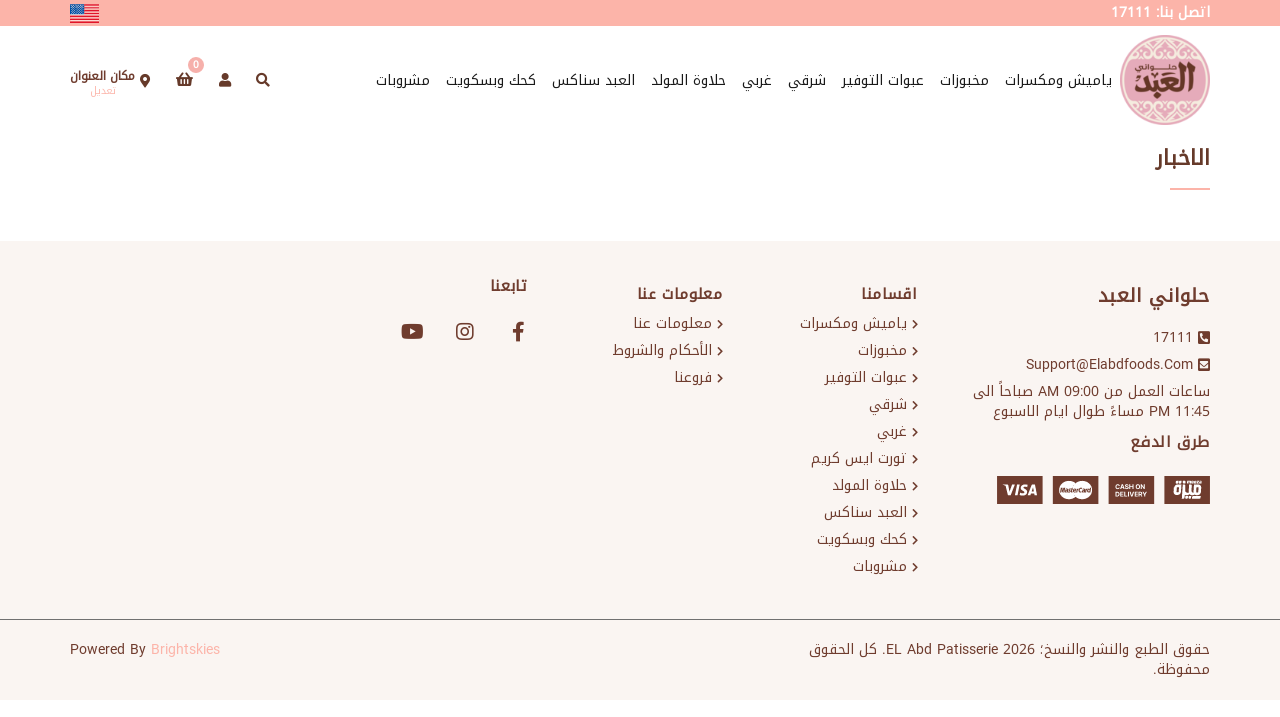

--- FILE ---
content_type: text/html; charset=utf-8
request_url: https://elabdfoods.com/news
body_size: 12010
content:




<!DOCTYPE html>
<html lang="en" dir="ltr" class="html-news-list-page">
<head>
        <!-- Google Tag Manager -->
        
        
        <!-- End Google Tag Manager -->

    <title>&#x62D;&#x644;&#x648;&#x627;&#x646;&#x64A; &#x627;&#x644;&#x639;&#x628;&#x62F;. &#x627;&#x644;&#x627;&#x62E;&#x628;&#x627;&#x631;</title>
    <meta http-equiv="Content-type" content="text/html;charset=UTF-8" />
    <meta name="description" content="" />
    <meta name="keywords" content="" />
    <meta http-equiv="X-UA-Compatible" content="IE=edge" />
    <meta name="generator" content="nopCommerce" />
    <meta name="viewport" content="width=device-width, initial-scale=1" />
    
    
    
    
    


    


    <link rel="stylesheet" type="text/css" href="/css/NewsArchive.Head.styles.css?v=zv6OSipvcTO3ftFoSENZh_-c9D0" /><link rel="stylesheet" type="text/css" href="https://fonts.googleapis.com/css?family=Montserrat:100,100i,200,200i,300,300i,400,400i,500,500i,700,700i,800,800i" />
<link rel="stylesheet" type="text/css" href="https://fonts.googleapis.com/css?family=Marck+Script" />

    
                    <!-- Facebook Pixel Code -->
                    <script>

                        !function (f, b, e, v, n, t, s) {
                            if (f.fbq) return;
                            n = f.fbq = function () {
                                n.callMethod ? n.callMethod.apply(n, arguments) : n.queue.push(arguments)
                            };
                            if (!f._fbq) f._fbq = n;
                            n.push = n;
                            n.loaded = !0;
                            n.version = '2.0';
                            n.queue = [];
                            t = b.createElement(e);
                            t.async = !0;
                            t.src = v;
                            s = b.getElementsByTagName(e)[0];
                            s.parentNode.insertBefore(t, s)
                        }(window, document, 'script', 'https://connect.facebook.net/en_US/fbevents.js');
                        
		fbq('init', '376699608849512', {
			external_id: '9d0885d7-4cf3-49af-8bae-afdd1b0c04ce'
		});

		fbq('track', 'PageView');

                    </script>
                    <noscript>
                         <img height='1' width='1' style='display:none' src='https://www.facebook.com/tr?id=376699608849512&ev=PageView&noscript=1'/>
                    </noscript>
                    <!-- End Facebook Pixel Code -->
                <!-- Google tag (gtag.js) -->
<script async src="https://www.googletagmanager.com/gtag/js?id=G-6N3P80XPSF"></script>
<script>
  window.dataLayer = window.dataLayer || [];
  function gtag(){dataLayer.push(arguments);}
  gtag('js', new Date());

  gtag('config', 'G-6N3P80XPSF');
</script>

    
    
    
    <link rel="apple-touch-icon" sizes="180x180" href="/icons/icons_0/apple-touch-icon.png"><link rel="icon" type="image/png" sizes="32x32" href="/icons/icons_0/favicon-32x32.png"><link rel="icon" type="image/png" sizes="192x192" href="/icons/icons_0/android-chrome-192x192.png"><link rel="icon" type="image/png" sizes="16x16" href="/icons/icons_0/favicon-16x16.png"><link rel="manifest" href="/icons/icons_0/site.webmanifest"><link rel="mask-icon" href="/icons/icons_0/safari-pinned-tab.svg" color="#5bbad5"><link rel="shortcut icon" href="/icons/icons_0/favicon.ico"><meta name="msapplication-TileColor" content="#2d89ef"><meta name="msapplication-TileImage" content="/icons/icons_0/mstile-144x144.png"><meta name="msapplication-config" content="/icons/icons_0/browserconfig.xml"><meta name="theme-color" content="#ffffff">
    
    
    <!--Theme Designed by nopAccelerate Themes - https://themes.nopaccelerate.com/themes/ -->
    <!--Copyright (c) 2017-->
    <!--[if lt IE 9]>
           <script src="https://oss.maxcdn.com/libs/respond.js/1.3.0/respond.min.js"></script>
    <![endif]-->
</head>
<body>
    <!-- Google Tag Manager (noscript) -->
    <noscript>
        <iframe src="https://www.googletagmanager.com/ns.html?id=GTM-PN6KFFV"
                height="0" width="0" style="display:none;visibility:hidden"></iframe>
    </noscript>
    <!-- End Google Tag Manager (noscript) -->

        <div id="preloader" class="se-pre-con-ar"></div>

    <!--[if lt IE 7]>
        <p class="chromeframe">You are using an <strong>outdated</strong> browser. Please <a href="http://browsehappy.com/">upgrade your browser</a> or <a href="http://www.google.com/chromeframe/?redirect=true">activate Google Chrome Frame</a> to improve your experience.</p>
    <![endif]-->
    <input name="__RequestVerificationToken" type="hidden" value="CfDJ8CEMCNk23LBPjbAFeA1ZOZhUGA9GaF83SBWZxWx8reW4QeJarztOEHEnXACCezsyjFu14FFMOyjFUn5T1gYnNFREOuI5YlC5duhiTfT1WR3L8xY3qq_WnPqxe6GCqYaXWBIBJC9QvRfQqPta_kgG8tE" />
    

<div class="ajax-loading-block-window" style="display: none">
</div>
<div id="dialog-notifications-success" title="إشعار" style="display:none;">
</div>
<div id="dialog-notifications-error" title="خطأ" style="display:none;">
</div>
<div id="dialog-notifications-warning" title="تحذير" style="display:none;">
</div>
<div id="bar-notification" class="bar-notification-container" data-close="اغلاق">
</div>

<!--[if lte IE 8]>
    <div style="clear:both;height:59px;text-align:center;position:relative;">
        <a href="http://www.microsoft.com/windows/internet-explorer/default.aspx" target="_blank">
            <img src="/Themes/BakeDelightsTheme/Content/images/ie_warning.jpg" height="42" width="820" alt="You are using an outdated browser. For a faster, safer browsing experience, upgrade for free today." />
        </a>
    </div>
<![endif]-->
<div class="master-wrapper-page">
    <div class="admin-header-link">
        <ul>
            

        </ul>
    </div>

<div class="header">
    
    <div class="header-upper">


		<div class="container">
			<div class="d-flex">

	    <div class="header-selectors-wrapper">
                        
                        <div style="margin: 3px 0px">
                            <strong style="color: white;">
                                 اتصل بنا: 17111
                            </strong>
                        </div style="margin: 3px 0px">
                        
                    </div>

		 

		    <div class="header-links-wrapper">
						<div class="langauge-header-holder">
						    	<a class="english-lang-icon" href="https://elabdfoods.com/changelanguage/1?returnUrl=%2Fnews"></a>
							
						
						</div>
					
                    </div>


			</div>


		</div>

	



    </div>
    
    
</div>
    
    <div class="header-menu">
        <div class="container">
            <div class="row">
                <div class="col-md-12">
                    
<style>
    .nav > li > a {
        position: relative;
        display: block;
        padding: 15px 0px;
    }
</style>



<div class="main-menu">

    <nav class="navbar navbar-inverse category-menu">
        <!-- Brand and toggle get grouped for better mobile display -->
        <div class="navbar-header">
            <button aria-expanded="false" data-target="#mobile-menu" data-toggle="collapse" class="navbar-toggle collapsed" type="button">
                <span class="sr-only">Toggle navigation</span>
                <span class="icon-bar"></span>
                <span class="icon-bar"></span>
                <span class="icon-bar"></span>
            </button>
        </div>

	 <div id="mobile-menu2" class="">
		  
<a class="navbar-brand" href="/home">
    <img title="" alt="Your store name" src="https://elabdfoods.com/images/thumbs/0000526_storeArabicLogo.png" class="img-fluid logo">
</a>
		        <div class="quicklinks-topheader quicklinks-topheader-logout">




				 
					     
<style>
    /*search bar*/
    .search-popup {
        position: fixed;
        top: 0;
        right: 0;
        left: 0;
        bottom: 0;
        width: 100%;
        height: 100%;
        background-color: rgba(0, 0, 0, 0.6);
        z-index: 1100;
        opacity: 0;
        visibility: hidden;
        padding: 0;
        -webkit-transition: 0.4s ease;
        -o-transition: 0.4s ease;
        transition: 0.4s ease;
    }

    .search__popup-form {
        position: absolute;
        top: 120px;
        left: 50%;
        width: 95%;
        max-width: 800px;
        margin: auto;
        opacity: 1;
        -webkit-transition: 0.4s ease;
        -o-transition: 0.4s ease;
        transition: 0.4s ease;
        text-align: left;
        -webkit-transform: translateX(-50%) scale(0.6);
        -ms-transform: translateX(-50%) scale(0.6);
        transform: translateX(-50%) scale(0.6);
    }

    .search__popup-close {
        position: absolute;
        top: -60px;
        right: 0;
        color: #fff;
        z-index: 3;
        background-color: transparent;
        border: hidden;
    }

    .search__popup-btn {
        position: absolute;
        top: 0;
        right: 0;
        line-height: 90px;
        padding: 0;
        width: 80px;
        color: #6F3C2E;
        z-index: 2;
        background-color: transparent;
        border: hidden;
    }

    .search_bar_form_control_overrides {
        height: 80px;
        border-radius: 10px;
        border-color: #6F3C2E;
        font-size: 25px;
    }

    /* end search bar*/
</style>

<a id="btnMainSearch">
    <i class="fas fa-search"></i>
</a>

<div id="MainSearchBox" class="search-popup active">
    <form class="search__popup-form" method="get" id="small-search-box-form" action="/search">
            <div class="form-group">

                <button id="btnClose" type="button" class="search__popup-close">
                    <i class="fas fa-times" style="font-size:28px;"></i>
                </button>
                <div class="form-group mb-0">
                    <input type="text" id="small-searchterms" name="q" aria-label="متجر البحث" placeholder= ابحث عن ... class="form-control search_bar_form_control_overrides">
                    <button type="submit" class="search__popup-btn"><i class="fas fa-search" style="font-size:30px;"></i></button>
                </div>



                    
                    
                
            </div>
    </form>

    
</div>

						 		 <div id="flyout-user" class="flyout-main-wrapper">

	 
	 
    
            <div id="flyout-user" class="flyout-main-wrapper">
                        <a href="/login" id="login-button" class="user-icon-link">
                            <i class="fas fa-user"></i>
                        </a>
        </div>
		</div>
			
<div id="flyout-cart" class="flyout-main-wrapper">
    <a class="cart_item">
            <i class="fas fa-shopping-basket" style="color: #663A2A; font-size: 15px;"></i>
            <span class="cart__counter">
                    <strong>0</strong>
            </span>
     </a>
    <div class="flyout-cart-wrapper" id="flyout-cart-wrapper">
        <div class="mini-shopping-cart">
            <div class="count">
لا يوجد منتجات فى سلة التسوق            </div>
        </div>
    </div>
</div>


						<div class="location-holder">
						<a id="location-trigger">
						<i class="fas fa-map-marker-alt"></i>
						</a> <div class="text-center pl-1">
                            <p class="location-word">مكان العنوان</p>

                                
                                <a class="change-location" 
                                   onclick="startLocationHandling(); return false;">
                                   تعديل
                                </a>
        
						</div>
						</div>

					</div>
			 	</div>
				<!-- Collect the nav links, forms, and other content for toggling -->
				<div id="mobile-menu" class="collapse navbar-collapse">
					<!--logo section -->
			   	
					<ul class="nav navbar-nav">
						
<li class="dropdown">
    <span class="fa fa-angle-down visible-xs"></span>
    <a class="dropdown-toggle" href="/%D8%AA%D8%B3%D8%A7%D9%84%D9%8A-%D9%88%D9%85%D8%AD%D9%85%D8%B5%D8%A7%D8%AA" role="button" aria-expanded="false">
        &#x64A;&#x627;&#x645;&#x64A;&#x634; &#x648;&#x645;&#x643;&#x633;&#x631;&#x627;&#x62A;
    </a>
        <ul class="dropdown-menu sub-menusublist first-level" role="menu">
    <li>
        <a href="/%D9%8A%D8%A7%D9%85%D9%8A%D8%B4-2">
            &#x64A;&#x627;&#x645;&#x64A;&#x634;
        </a>
    </li>
    <li>
        <a href="/%D8%A7%D9%84%D9%85%D9%83%D8%B3%D8%B1%D8%A7%D8%AA-%D8%A7%D9%84%D9%85%D9%82%D8%B4%D8%B1%D8%A9">
            &#x627;&#x644;&#x645;&#x643;&#x633;&#x631;&#x627;&#x62A; &#x627;&#x644;&#x645;&#x642;&#x634;&#x631;&#x629;
        </a>
    </li>
    <li>
        <a href="/%D8%A7%D9%84%D9%85%D9%83%D8%B3%D8%B1%D8%A7%D8%AA-%D8%A7%D9%84%D9%85%D8%AD%D9%85%D8%B5%D8%A9">
            &#x627;&#x644;&#x645;&#x643;&#x633;&#x631;&#x627;&#x62A; &#x627;&#x644;&#x645;&#x62D;&#x645;&#x635;&#x629;
        </a>
    </li>
        </ul>
</li><li class="dropdown">
    <span class="fa fa-angle-down visible-xs"></span>
    <a class="dropdown-toggle" href="/%D9%85%D8%AE%D8%A8%D9%88%D8%B2%D8%A7%D8%AA" role="button" aria-expanded="false">
        &#x645;&#x62E;&#x628;&#x648;&#x632;&#x627;&#x62A;
    </a>
        <ul class="dropdown-menu sub-menusublist first-level" role="menu">
    <li>
        <a href="/%D9%83%D8%B1%D9%88%D8%A7%D8%B3%D9%88%D9%86">
            &#x643;&#x631;&#x648;&#x627;&#x633;&#x648;&#x646;
        </a>
    </li>
    <li>
        <a href="/%D8%B3%D9%8A%D9%86%D8%A7%D8%A8%D9%88%D9%86">
            &#x633;&#x64A;&#x646;&#x627;&#x645;&#x648;&#x646; &#x631;&#x648;&#x644;
        </a>
    </li>
    <li>
        <a href="/%D8%AF%D9%88%D9%86%D8%AA%D8%B3">
            &#x62F;&#x648;&#x646;&#x62A;&#x633;
        </a>
    </li>
    <li>
        <a href="/%D8%B3%D8%A7%D9%86%D8%AF%D9%88%D8%AA%D8%B4%D8%A7%D8%AA">
            &#x633;&#x627;&#x646;&#x62F;&#x648;&#x62A;&#x634;&#x627;&#x62A;
        </a>
    </li>
    <li>
        <a href="/%D8%AD%D8%A7%D8%AF%D9%82">
            &#x62D;&#x627;&#x62F;&#x642;
        </a>
    </li>
    <li>
        <a href="/%D8%AD%D9%84%D9%88">
            &#x62D;&#x644;&#x648;
        </a>
    </li>
    <li>
        <a href="/%D8%A8%D9%8A%D8%AA%D8%B2%D8%A7">
            &#x628;&#x64A;&#x62A;&#x632;&#x627;
        </a>
    </li>
        </ul>
</li>    <li>
        <a href="/%D8%B9%D8%A8%D9%88%D8%A7%D8%AA-%D8%A7%D9%84%D8%B3%D8%B9%D8%A7%D8%AF%D8%A9-%D9%88-%D8%A7%D9%84%D8%AA%D9%88%D9%81%D9%8A%D8%B1">
            &#x639;&#x628;&#x648;&#x627;&#x62A; &#x627;&#x644;&#x62A;&#x648;&#x641;&#x64A;&#x631;
        </a>
    </li>
<li class="dropdown">
    <span class="fa fa-angle-down visible-xs"></span>
    <a class="dropdown-toggle" href="/%D8%AD%D9%84%D9%88%D9%8A%D8%A7%D8%AA-%D8%B4%D8%B1%D9%82%D9%8A%D8%A9" role="button" aria-expanded="false">
        &#x634;&#x631;&#x642;&#x64A;
    </a>
        <ul class="dropdown-menu sub-menusublist first-level" role="menu">
    <li>
        <a href="/%D9%83%D9%86%D8%A7%D9%81%D8%A9">
            &#x643;&#x646;&#x627;&#x641;&#x629;
        </a>
    </li>
    <li>
        <a href="/%D8%A8%D8%B3%D8%A8%D9%88%D8%B3%D8%A9">
            &#x628;&#x633;&#x628;&#x648;&#x633;&#x629;
        </a>
    </li>
    <li>
        <a href="/%D8%B9%D9%84%D8%A8-%D9%85%D8%B4%D9%83%D9%84">
            &#x639;&#x644;&#x628; &#x645;&#x634;&#x643;&#x644;
        </a>
    </li>
    <li>
        <a href="/%D9%85%D9%8A%D9%83%D8%B3-%D8%B4%D8%B1%D9%82%D9%8A">
            &#x645;&#x64A;&#x643;&#x633; &#x634;&#x631;&#x642;&#x64A;
        </a>
    </li>
        </ul>
</li><li class="dropdown">
    <span class="fa fa-angle-down visible-xs"></span>
    <a class="dropdown-toggle" href="/%D8%AD%D9%84%D9%88%D9%8A%D8%A7%D8%AA-%D8%BA%D8%B1%D8%A8%D9%8A%D8%A9-2" role="button" aria-expanded="false">
        &#x63A;&#x631;&#x628;&#x64A;
    </a>
        <ul class="dropdown-menu sub-menusublist first-level" role="menu">
    <li>
        <a href="/%D8%AD%D9%84%D9%88%D9%8A%D8%A7%D8%AA-%D8%BA%D8%B1%D8%A8%D9%8A%D8%A9">
            &#x62C;&#x627;&#x62A;&#x648;&#x629;
        </a>
    </li>
    <li>
        <a href="/%D8%AA%D9%88%D8%B1%D8%AA">
            &#x62A;&#x648;&#x631;&#x62A;
        </a>
    </li>
    <li>
        <a href="/%D8%A7%D9%83%D9%84%D9%8A%D8%B1">
            &#x627;&#x643;&#x644;&#x64A;&#x631;
        </a>
    </li>
    <li>
        <a href="/%D9%83%D8%A7%D8%A8">
            &#x643;&#x627;&#x628;
        </a>
    </li>
    <li>
        <a href="/%D8%A8%D8%A7%D9%88%D9%86%D8%AF-%D9%83%D9%8A%D9%83">
            &#x628;&#x627;&#x648;&#x646;&#x62F; &#x643;&#x64A;&#x643;
        </a>
    </li>
    <li>
        <a href="/%D8%AA%D8%B4%D9%8A%D8%B2-%D9%83%D9%8A%D9%83">
            &#x62A;&#x634;&#x64A;&#x632; &#x643;&#x64A;&#x643;
        </a>
    </li>
    <li>
        <a href="/%D8%AA%D9%88%D8%B1%D8%AA-%D8%A7%D9%8A%D8%B3-%D9%83%D8%B1%D9%8A%D9%85">
            &#x62A;&#x648;&#x631;&#x62A; &#x627;&#x64A;&#x633; &#x643;&#x631;&#x64A;&#x645;
        </a>
    </li>
        </ul>
</li><li class="dropdown">
    <span class="fa fa-angle-down visible-xs"></span>
    <a class="dropdown-toggle" href="/%D8%AD%D9%84%D8%A7%D9%88%D8%A9-%D8%A7%D9%84%D9%85%D9%88%D9%84%D8%AF" role="button" aria-expanded="false">
        &#x62D;&#x644;&#x627;&#x648;&#x629; &#x627;&#x644;&#x645;&#x648;&#x644;&#x62F;
    </a>
        <ul class="dropdown-menu sub-menusublist first-level" role="menu">
    <li>
        <a href="/%D9%85%D9%88%D9%84%D8%AF-%D8%B3%D8%A7%D9%8A%D8%A8">
            &#x645;&#x648;&#x644;&#x62F; &#x633;&#x627;&#x64A;&#x628;
        </a>
    </li>
    <li>
        <a href="/%D8%B9%D9%84%D8%A8-%D8%AC%D8%A7%D9%87%D8%B2%D8%A9-%D9%85%D9%88%D9%84%D8%AF">
            &#x639;&#x644;&#x628; &#x62C;&#x627;&#x647;&#x632;&#x629;
        </a>
    </li>
    <li>
        <a href="/%D9%85%D8%B4%D9%83%D9%84%D8%AA">
            &#x645;&#x634;&#x643;&#x644;&#x62A;
        </a>
    </li>
    <li>
        <a href="/%D8%A7%D9%84%D9%85%D9%84%D8%A8%D9%86">
            &#x627;&#x644;&#x645;&#x644;&#x628;&#x646;
        </a>
    </li>
        </ul>
</li><li class="dropdown">
    <span class="fa fa-angle-down visible-xs"></span>
    <a class="dropdown-toggle" href="/%D8%A7%D9%84%D8%B9%D8%A8%D8%AF-%D8%B3%D9%86%D8%A7%D9%83%D8%B3" role="button" aria-expanded="false">
        &#x627;&#x644;&#x639;&#x628;&#x62F; &#x633;&#x646;&#x627;&#x643;&#x633;
    </a>
        <ul class="dropdown-menu sub-menusublist first-level" role="menu">
    <li>
        <a href="/%D8%B4%D9%88%D9%83%D9%88%D9%84%D8%A7%D8%AA%D8%A9">
            &#x634;&#x648;&#x643;&#x648;&#x644;&#x627;&#x62A;&#x629;
        </a>
    </li>
        </ul>
</li><li class="dropdown">
    <span class="fa fa-angle-down visible-xs"></span>
    <a class="dropdown-toggle" href="/%D9%83%D8%AD%D9%83-%D9%88%D8%A8%D8%B3%D9%83%D9%88%D9%8A%D8%AA" role="button" aria-expanded="false">
        &#x643;&#x62D;&#x643; &#x648;&#x628;&#x633;&#x643;&#x648;&#x64A;&#x62A;
    </a>
        <ul class="dropdown-menu sub-menusublist first-level" role="menu">
    <li>
        <a href="/%D8%A8%D8%B3%D9%83%D9%88%D9%8A%D8%AA">
            &#x628;&#x633;&#x643;&#x648;&#x64A;&#x62A;
        </a>
    </li>
    <li>
        <a href="/%D8%A8%D9%8A%D8%AA%D9%8A%D9%81%D9%88%D8%B1">
            &#x628;&#x64A;&#x62A;&#x64A; &#x641;&#x648;&#x631; 
        </a>
    </li>
    <li>
        <a href="/%D9%83%D8%AD%D9%83">
            &#x643;&#x62D;&#x643;
        </a>
    </li>
    <li>
        <a href="/%D8%BA%D8%B1%D9%8A%D8%A8%D8%A9">
            &#x63A;&#x631;&#x64A;&#x628;&#x629;
        </a>
    </li>
    <li>
        <a href="/%D9%85%D9%86%D9%8A%D9%86-2">
            &#x645;&#x646;&#x64A;&#x646;
        </a>
    </li>
    <li>
        <a href="/%D8%B4%D9%83%D9%84%D9%85%D8%A9-2">
            &#x634;&#x643;&#x644;&#x645;&#x629;
        </a>
    </li>
    <li>
        <a href="/%D9%83%D8%AD%D9%83-%D9%85%D8%B4%D9%83%D9%84">
            &#x643;&#x62D;&#x643; &#x645;&#x634;&#x643;&#x644;
        </a>
    </li>
        </ul>
</li><li class="dropdown">
    <span class="fa fa-angle-down visible-xs"></span>
    <a class="dropdown-toggle" href="/%D9%85%D8%B4%D8%B1%D9%88%D8%A8%D8%A7%D8%AA" role="button" aria-expanded="false">
        &#x645;&#x634;&#x631;&#x648;&#x628;&#x627;&#x62A;
    </a>
        <ul class="dropdown-menu sub-menusublist first-level" role="menu">
    <li>
        <a href="/%D8%A7%D9%84%D9%85%D8%B4%D8%B1%D9%88%D8%A8%D8%A7%D8%AA-%D8%A7%D9%84%D8%B3%D8%A7%D8%AE%D9%86%D8%A9">
            &#x627;&#x644;&#x645;&#x634;&#x631;&#x648;&#x628;&#x627;&#x62A; &#x627;&#x644;&#x633;&#x627;&#x62E;&#x646;&#x629;
        </a>
    </li>
    <li>
        <a href="/%D8%A7%D9%84%D9%85%D8%B4%D8%B1%D9%88%D8%A8%D8%A7%D8%AA-%D8%A7%D9%84%D8%A8%D8%A7%D8%B1%D8%AF%D8%A9">
            &#x627;&#x644;&#x645;&#x634;&#x631;&#x648;&#x628;&#x627;&#x62A; &#x627;&#x644;&#x628;&#x627;&#x631;&#x62F;&#x629;
        </a>
    </li>
    <li>
        <a href="/%D9%83%D9%88%D9%85%D8%A8%D9%88">
            &#x643;&#x648;&#x645;&#x628;&#x648;
        </a>
    </li>
    <li>
        <a href="/%D9%85%D8%B4%D8%B1%D9%88%D8%A8%D8%A7%D8%AA-%D8%BA%D8%A7%D8%B2%D9%8A%D8%A9">
            &#x645;&#x634;&#x631;&#x648;&#x628;&#x627;&#x62A; &#x63A;&#x627;&#x632;&#x64A;&#x629;
        </a>
    </li>
        </ul>
</li>						
					</ul>
		  	
				</div><!-- /.navbar-collapse -->
			</nav>
          <div id="error-banner" class="custom-error-box" style="display: none;"></div>


			

            
		</div>
                </div>
            </div>
        </div>
    </div>
    <div class="master-wrapper-content">
        <div class="container">
            <div class="row">
                <div class="col-md-12">
                    
                </div>
            </div>
            <div class="ajax-loading-block-window" style="display: none">
                <div class="loading-image">
                </div>
            </div>
        </div>
        <div class="master-column-wrapper">
            <div class="container">
                <div class="row">
                    

    
    
<div class="page news-list-page">
    <div class="page-title panel-heading">
        <a href="/news/rss/2" class="link-rss" title="انقر هنا لتكون على علم تلقائيا عندما نضيف عناصر جديدة إلى موقعنا."><i class="icon-rss-sign pull-right"></i></a>
        <h1>الاخبار</h1>
    </div>
    <div class="page-body">
        
        <div class="news-items row">
        </div>
    </div>
    
</div>


    
    
</div>

                </div>
            </div>
        </div>
        
    </div>
    
<div class="footer">
    <div class="footer-middle">
        <div class="container">
            <div class="row">

				<div class="col-sm-12 col-md-12 col-lg-3">
					<h6 class="footer__coloumn-title title elabd-footer-title">
                        <strong>حلواني العبد</strong>
				    </h6>

						<ul class="footer__coloumn-list footer__coloumn-list-contact list-unstyled">
							<li><a href="tel:17111"><i class="fas fa-phone-square-alt mr-1"></i> <span>
                            17111</span></a></li>
				            <li><a href="mailto:support@elabdfoods.com"><i class="fas fa-envelope-square mr-1"></i> <span>
                            support@elabdfoods.com</span></a></li>
                            <li class="text-md">ساعات العمل من 09:00 AM صباحاً الى 11:45 PM مساءً طوال ايام الاسبوع</li>
			            </ul>

			       <div class="payment-method">
                            <div class="title">
                                <strong>طرق الدفع</strong>
                            </div>
                            <ul class="nav nav-list">
                                <li class="payment-method"></li>
                            </ul>
                   </div>

				</div>




				<div class="col-xs-6 col-sm-6 col-md-3 col-lg-2 footer-coloumn">
					<h6 class="footer__coloumn-title title my-account">
						<strong>اقسامنا</strong>
						
					</h6>
                   <ul class="footer__coloumn-list nav nav-list">
							<li><a href="/%D8%AA%D8%B3%D8%A7%D9%84%D9%8A-%D9%88%D9%85%D8%AD%D9%85%D8%B5%D8%A7%D8%AA">&#x64A;&#x627;&#x645;&#x64A;&#x634; &#x648;&#x645;&#x643;&#x633;&#x631;&#x627;&#x62A;</a></li>
							<li><a href="/%D9%85%D8%AE%D8%A8%D9%88%D8%B2%D8%A7%D8%AA">&#x645;&#x62E;&#x628;&#x648;&#x632;&#x627;&#x62A;</a></li>
							<li><a href="/%D8%B9%D8%A8%D9%88%D8%A7%D8%AA-%D8%A7%D9%84%D8%B3%D8%B9%D8%A7%D8%AF%D8%A9-%D9%88-%D8%A7%D9%84%D8%AA%D9%88%D9%81%D9%8A%D8%B1">&#x639;&#x628;&#x648;&#x627;&#x62A; &#x627;&#x644;&#x62A;&#x648;&#x641;&#x64A;&#x631;</a></li>
							<li><a href="/%D8%AD%D9%84%D9%88%D9%8A%D8%A7%D8%AA-%D8%B4%D8%B1%D9%82%D9%8A%D8%A9">&#x634;&#x631;&#x642;&#x64A;</a></li>
							<li><a href="/%D8%AD%D9%84%D9%88%D9%8A%D8%A7%D8%AA-%D8%BA%D8%B1%D8%A8%D9%8A%D8%A9-2">&#x63A;&#x631;&#x628;&#x64A;</a></li>
							<li><a href="/%D8%A7%D9%8A%D8%B3-%D9%83%D8%B1%D9%8A%D9%85">&#x62A;&#x648;&#x631;&#x62A; &#x627;&#x64A;&#x633; &#x643;&#x631;&#x64A;&#x645; </a></li>
							<li><a href="/%D8%AD%D9%84%D8%A7%D9%88%D8%A9-%D8%A7%D9%84%D9%85%D9%88%D9%84%D8%AF">&#x62D;&#x644;&#x627;&#x648;&#x629; &#x627;&#x644;&#x645;&#x648;&#x644;&#x62F;</a></li>
							<li><a href="/%D8%A7%D9%84%D8%B9%D8%A8%D8%AF-%D8%B3%D9%86%D8%A7%D9%83%D8%B3">&#x627;&#x644;&#x639;&#x628;&#x62F; &#x633;&#x646;&#x627;&#x643;&#x633;</a></li>
							<li><a href="/%D9%83%D8%AD%D9%83-%D9%88%D8%A8%D8%B3%D9%83%D9%88%D9%8A%D8%AA">&#x643;&#x62D;&#x643; &#x648;&#x628;&#x633;&#x643;&#x648;&#x64A;&#x62A;</a></li>
							<li><a href="/%D9%85%D8%B4%D8%B1%D9%88%D8%A8%D8%A7%D8%AA">&#x645;&#x634;&#x631;&#x648;&#x628;&#x627;&#x62A;</a></li>
					</ul>
					</div>


					<div class="col-xs-6 col-sm-6 col-md-3 col-lg-2 footer-coloumn">
                    <h6 class="footer__coloumn-title title"><strong>معلومات عنا</strong></h6>
						<ul class="footer__coloumn-list list-unstyled">
                        <li>
                            <a href="/about-us">معلومات عنا</a>
								</li>
                        <li><a href="/conditions-of-use">الأحكام والشروط</a></li>
                        <li><a href="https://branches.elabdfoods.com/">فروعنا</a></li>
							</ul>
							</div>










             
				
                <div class="col-xs-6 col-sm-6 col-md-3 col-lg-2">
                  <div class="title">
                        <strong>تابعنا</strong>
                    </div>
                    
<ul class="nav nav-list social-wrapper">
        <li class="facebook"><a href="https://www.facebook.com/ElAbdPatisserieEgypt/" target="_blank" rel="noopener noreferrer"><i class="fab fa-facebook-f"></i></a></li>
        <li class="twitter"><a href="https://www.instagram.com/elabdpatisserie/?hl=en" target="_blank" rel="noopener noreferrer"><i class="fab fa-instagram"></i></a></li>


        <li class="youtube"><a href="https://www.youtube.com/channel/UCkRGhXlpCMCEUFP-lnHPdDg" target="_blank" rel="noopener noreferrer"><i class="fab fa-youtube"></i></a></li>
</ul>
              
				
				</div>
            </div>
        </div>
    </div>
    <div class="footer-lower">
        <div class="container">
            <div class="row">
                <div class="col-xs-12 col-sm-5 col-md-5">
                    <div class="footer-information">
                    </div>
                    <div class="footer-disclaimer">
                        حقوق الطبع والنشر والنسخ؛ 2026 EL Abd Patisserie. كل الحقوق محفوظة. 
                    </div>
                </div>
                <div class="col-xs-12 col-sm-3 col-md-3 footer-store-theme">
                    
                </div>
                <div class="col-xs-12 col-sm-4 col-md-4">
                    <div class="designedby pull-right">
                        <div class="footer-designedby">Powered By  <a target="_blank" href="https://brightskiesinc.com/">Brightskies</a></div>
                    </div>
                </div>
            </div>
        </div>
    </div>
    
</div>
    <div id="backTop"></div>
</div>




 
 





    <script type="text/javascript" src="/js/NewsArchive.Footer.scripts.js?v=068cIZKazKuX6SYRV3lJzZnTJpA"></script><script type="text/javascript" src="https://www.gstatic.com/firebasejs/7.15.5/firebase-app.js"></script>
<script type="text/javascript" src="https://www.gstatic.com/firebasejs/7.15.5/firebase-messaging.js"></script>

    <script type="text/javascript">
        var localized_data = {
            AjaxCartFailure: "فشل في إضافة المنتج. يرجى تحديث الصفحة والمحاولة مرة أخرى."
        };
        AjaxCart.init(false, '.header-links .cart-qty', '.header-links .wishlist-qty', '#flyout-cart', localized_data);
    </script>

<script type="text/javascript">
     const outOfZoneMessages = {
            1: "We're doing our best to deliver to your area as soon as possible",
            2: "نحن نبذل قصارى جهدنا للتوصيل إلى منطقتكم في أقرب وقت ممكن"
        };

        window.currentLangId = 2;
        window.outOfZoneMsg = outOfZoneMessages[window.currentLangId] || outOfZoneMessages[1];
    (function () {
      function showErrorBanner(message) {
        const banner = document.getElementById("error-banner");
        if (banner && message) {
          banner.innerText = message;
          banner.style.display = "block";
        }
      }

      function checkAndShowBanner() {
        const isConfirmed = localStorage.getItem("locationConfirmed") === "true";
        const isOutOfZone = localStorage.getItem("IsOutOfZone") === "true";

        if (isConfirmed && isOutOfZone) {
          showErrorBanner(window.outOfZoneMsg);
        }
      }

      document.addEventListener("DOMContentLoaded", checkAndShowBanner);
    })();
</script>

<script type="text/javascript">
                            $("#small-search-box-form").on("submit", function(event) {
                                if ($("#small-searchterms").val() == "") {
                                    alert('\u0623\u062F\u062E\u0644 \u0643\u0644\u0645\u0629 \u0627\u0644\u0628\u062D\u062B');
                                    $("#small-searchterms").focus();
                                    event.preventDefault();
                                }
                            });
                    </script>

<script type="text/javascript">
                        $(document).ready(function() {
                            var showLinkToResultSearch;
                            var searchText;
                                    $('#small-searchterms').autocomplete({
                                            delay: 500,
                                            minLength: 3,
                                            source: '/catalog/searchtermautocomplete',
                                            appendTo: '#small-search-box-form',
                                            select: function(event, ui) {
                                                $("#small-searchterms").val(ui.item.label);
                                                setLocation(ui.item.producturl);
                                                return false;
                                            },
                                            //append link to the end of list
                                            open: function (event, ui) {
                                                //display link to search page
                                                if (showLinkToResultSearch) {
                                                    searchText = document.getElementById("small-searchterms").value;
                                                    $(".ui-autocomplete").append("<li class=\"ui-menu-item\" role=\"presentation\"><a href=\"/search?q=" + searchText + "\">عرض جميع النتائج...</a></li>");
                                                }
                                            }
                                        })
                                        .data("ui-autocomplete")._renderItem = function(ul, item) {
                                            var t = item.label;
                                            showLinkToResultSearch = item.showlinktoresultsearch;
                                            //html encode
                                            t = htmlEncode(t);
                                            return $("<li></li>")
                                                .data("item.autocomplete", item)
                                                .append("<a>" + t + "</a>")
                                            .appendTo(ul);
                                    };
                                });
                    </script>

<script type="text/javascript">
        
        $(document).ready(function () {

            $('#btnClose').on('click', function () {
                var sectionSearch = document.getElementById('MainSearchBox');
                sectionSearch.style.visibility = 'hidden';
                sectionSearch.style.opacity = '0';
            });

            $('#btnMainSearch').on('click', function () {
                var sectionSearch = document.getElementById('MainSearchBox');
                sectionSearch.style.visibility = 'visible';
                sectionSearch.style.opacity = '1';
            });
        });
    </script>

<script type="text/javascript">
				$(document).ready(function () {
					$("#mobile-menu .dropdown .fa-angle-down").on('click', function () {
						var $this = $(this);
						$this.siblings("ul.dropdown-menu").slideToggle("slow", function () {
							if ($this.siblings("ul.dropdown-menu").css('display') == 'block')
								$this.addClass("rotate");
							else if ($this.siblings("ul.dropdown-menu").css('display') == 'none')
								$this.removeClass("rotate");
						});
					});
				});

			</script>

<script type="text/javascript">
				 $(document).ready(function () {
                     $('#register-button').click(function (e) {
                         try {
                             gtag('event', 'web_registration', {
                                 event_group: 'SignUp'
                             });

                             // fbq('trackCustom', 'web_registration', {
                             //     event_group: 'SignUp'
                             // });
                         } catch (e) { 
                            console.error(e);
                         }
                       
                     });

                 });
                     
			</script>

<script type="text/javascript">
 
$(document).ready(function() {
    $('#preloader').hide();
	
});

</script>

<script type="text/javascript">
    $(function () {

            var token = null;
            var config = {
            apiKey: "AIzaSyC6HIsT-9o5cOPaFzuno6ivb5EOcbyX65Y",
            authDomain: "elabd-app.firebaseapp.com",
            projectId: "elabd-app",
            storageBucket: "elabd-app.appspot.com",
            messagingSenderId: "422821450960",
            appId: "1:422821450960:web:6dd54b3f45a492d304fad5",
            measurementId: "G-4DV2D8JDJ9"
            };
            firebase.initializeApp(config);

            const messaging = firebase.messaging();
           
            messaging.onMessage(function (payload) {
                console.log('Message received. ', payload);

                notificationTitle = payload.notification.title;
                notificationOptions = {
                    body: payload.notification.body,
                    icon: payload.notification.icon
                };

                var notification = new Notification(notificationTitle, notificationOptions);

            });

     });
</script>

<script type="text/javascript">
            window.dataLayer = window.dataLayer || [];
        </script>

<script type="text/javascript">
            (function (w, d, s, l, i) {
                w[l] = w[l] || []; w[l].push({
                    'gtm.start':
                        new Date().getTime(), event: 'gtm.js'
                }); var f = d.getElementsByTagName(s)[0],
                    j = d.createElement(s), dl = l != 'dataLayer' ? '&l=' + l : ''; j.async = true; j.src =
                        'https://www.googletagmanager.com/gtm.js?id=' + i + dl; f.parentNode.insertBefore(j, f);
            })(window, document, 'script', 'dataLayer', 'GTM-PN6KFFV');</script>


</body>


</html>

--- FILE ---
content_type: text/css; charset=UTF-8
request_url: https://elabdfoods.com/css/NewsArchive.Head.styles.css?v=zv6OSipvcTO3ftFoSENZh_-c9D0
body_size: 143057
content:
/* input(31,1): run-time error CSS1019: Unexpected token, found '@import'
input(31,9): run-time error CSS1019: Unexpected token, found 'url('../Themes/BakedelightsTheme/Content/fonts/Roboto-Regular.ttf')'
input(32,1): run-time error CSS1019: Unexpected token, found '@import'
input(32,9): run-time error CSS1019: Unexpected token, found 'url('../Themes/BakedelightsTheme/Content/fonts/NotoKufiArabic-Regular.ttf')'
input(479,37): run-time error CSS1046: Expect comma, found '0'
input(479,41): run-time error CSS1046: Expect comma, found '/'
input(495,37): run-time error CSS1046: Expect comma, found '0'
input(495,41): run-time error CSS1046: Expect comma, found '/'
input(1519,41): run-time error CSS1046: Expect comma, found '0'
input(1519,45): run-time error CSS1046: Expect comma, found '/'
input(1520,33): run-time error CSS1046: Expect comma, found '0'
input(1520,37): run-time error CSS1046: Expect comma, found '/'
input(2073,41): run-time error CSS1046: Expect comma, found '0'
input(2073,45): run-time error CSS1046: Expect comma, found '/'
input(2074,33): run-time error CSS1046: Expect comma, found '0'
input(2074,37): run-time error CSS1046: Expect comma, found '/'
input(2195,39): run-time error CSS1046: Expect comma, found '0'
input(2195,43): run-time error CSS1046: Expect comma, found '/'
input(2196,31): run-time error CSS1046: Expect comma, found '0'
input(2196,35): run-time error CSS1046: Expect comma, found '/'
input(2228,39): run-time error CSS1046: Expect comma, found '0'
input(2228,43): run-time error CSS1046: Expect comma, found '/'
input(2229,31): run-time error CSS1046: Expect comma, found '0'
input(2229,35): run-time error CSS1046: Expect comma, found '/'
input(3307,39): run-time error CSS1046: Expect comma, found '0'
input(3307,43): run-time error CSS1046: Expect comma, found '/'
input(3307,72): run-time error CSS1046: Expect comma, found '0'
input(3307,76): run-time error CSS1046: Expect comma, found '/'
input(3307,107): run-time error CSS1046: Expect comma, found '0'
input(3307,111): run-time error CSS1046: Expect comma, found '/'
input(3317,39): run-time error CSS1046: Expect comma, found '0'
input(3317,43): run-time error CSS1046: Expect comma, found '/'
input(3317,72): run-time error CSS1046: Expect comma, found '0'
input(3317,76): run-time error CSS1046: Expect comma, found '/'
input(3317,107): run-time error CSS1046: Expect comma, found '0'
input(3317,111): run-time error CSS1046: Expect comma, found '/'
input(4300,1): run-time error CSS1019: Unexpected token, found '/'
input(4357,43): run-time error CSS1046: Expect comma, found '0'
input(4357,47): run-time error CSS1046: Expect comma, found '/'
input(4357,113): run-time error CSS1046: Expect comma, found '0'
input(4357,117): run-time error CSS1046: Expect comma, found '/'
input(4357,177): run-time error CSS1046: Expect comma, found '0'
input(4357,181): run-time error CSS1046: Expect comma, found '/'
input(10241,41): run-time error CSS1046: Expect comma, found '0'
input(10241,45): run-time error CSS1046: Expect comma, found '/'
input(10242,33): run-time error CSS1046: Expect comma, found '0'
input(10242,37): run-time error CSS1046: Expect comma, found '/'
input(11043,43): run-time error CSS1046: Expect comma, found '0'
input(11043,47): run-time error CSS1046: Expect comma, found '/'
input(11044,35): run-time error CSS1046: Expect comma, found '0'
input(11044,39): run-time error CSS1046: Expect comma, found '/'
input(11461,41): run-time error CSS1046: Expect comma, found '0'
input(11461,45): run-time error CSS1046: Expect comma, found '/'
input(11462,33): run-time error CSS1046: Expect comma, found '0'
input(11462,37): run-time error CSS1046: Expect comma, found '/'
input(26719,37): run-time error CSS1046: Expect comma, found '0'
input(26719,41): run-time error CSS1046: Expect comma, found '/'
input(26719,70): run-time error CSS1046: Expect comma, found '0'
input(26719,74): run-time error CSS1046: Expect comma, found '/'
input(26719,105): run-time error CSS1046: Expect comma, found '0'
input(26719,109): run-time error CSS1046: Expect comma, found '/' */
/*! jQuery UI - v1.12.1 - 2016-09-14
* http://jqueryui.com
* Includes: core.css, accordion.css, autocomplete.css, menu.css, button.css, controlgroup.css, checkboxradio.css, datepicker.css, dialog.css, draggable.css, resizable.css, progressbar.css, selectable.css, selectmenu.css, slider.css, sortable.css, spinner.css, tabs.css, tooltip.css, theme.css
* To view and modify this theme, visit http://jqueryui.com/themeroller/?bgShadowXPos=&bgOverlayXPos=&bgErrorXPos=&bgHighlightXPos=&bgContentXPos=&bgHeaderXPos=&bgActiveXPos=&bgHoverXPos=&bgDefaultXPos=&bgShadowYPos=&bgOverlayYPos=&bgErrorYPos=&bgHighlightYPos=&bgContentYPos=&bgHeaderYPos=&bgActiveYPos=&bgHoverYPos=&bgDefaultYPos=&bgShadowRepeat=&bgOverlayRepeat=&bgErrorRepeat=&bgHighlightRepeat=&bgContentRepeat=&bgHeaderRepeat=&bgActiveRepeat=&bgHoverRepeat=&bgDefaultRepeat=&iconsHover=url(../lib_npm/jquery-ui-dist/"images/ui-icons_555555_256x240.png")&iconsHighlight=url(../lib_npm/jquery-ui-dist/"images/ui-icons_777620_256x240.png")&iconsHeader=url(../lib_npm/jquery-ui-dist/"images/ui-icons_444444_256x240.png")&iconsError=url(../lib_npm/jquery-ui-dist/"images/ui-icons_cc0000_256x240.png")&iconsDefault=url(../lib_npm/jquery-ui-dist/"images/ui-icons_777777_256x240.png")&iconsContent=url(../lib_npm/jquery-ui-dist/"images/ui-icons_444444_256x240.png")&iconsActive=url(../lib_npm/jquery-ui-dist/"images/ui-icons_ffffff_256x240.png")&bgImgUrlShadow=&bgImgUrlOverlay=&bgImgUrlHover=&bgImgUrlHighlight=&bgImgUrlHeader=&bgImgUrlError=&bgImgUrlDefault=&bgImgUrlContent=&bgImgUrlActive=&opacityFilterShadow=Alpha(Opacity%3D30)&opacityFilterOverlay=Alpha(Opacity%3D30)&opacityShadowPerc=30&opacityOverlayPerc=30&iconColorHover=%23555555&iconColorHighlight=%23777620&iconColorHeader=%23444444&iconColorError=%23cc0000&iconColorDefault=%23777777&iconColorContent=%23444444&iconColorActive=%23ffffff&bgImgOpacityShadow=0&bgImgOpacityOverlay=0&bgImgOpacityError=95&bgImgOpacityHighlight=55&bgImgOpacityContent=75&bgImgOpacityHeader=75&bgImgOpacityActive=65&bgImgOpacityHover=75&bgImgOpacityDefault=75&bgTextureShadow=flat&bgTextureOverlay=flat&bgTextureError=flat&bgTextureHighlight=flat&bgTextureContent=flat&bgTextureHeader=flat&bgTextureActive=flat&bgTextureHover=flat&bgTextureDefault=flat&cornerRadius=3px&fwDefault=normal&ffDefault=Arial%2CHelvetica%2Csans-serif&fsDefault=1em&cornerRadiusShadow=8px&thicknessShadow=5px&offsetLeftShadow=0px&offsetTopShadow=0px&opacityShadow=.3&bgColorShadow=%23666666&opacityOverlay=.3&bgColorOverlay=%23aaaaaa&fcError=%235f3f3f&borderColorError=%23f1a899&bgColorError=%23fddfdf&fcHighlight=%23777620&borderColorHighlight=%23dad55e&bgColorHighlight=%23fffa90&fcContent=%23333333&borderColorContent=%23dddddd&bgColorContent=%23ffffff&fcHeader=%23333333&borderColorHeader=%23dddddd&bgColorHeader=%23e9e9e9&fcActive=%23ffffff&borderColorActive=%23003eff&bgColorActive=%23007fff&fcHover=%232b2b2b&borderColorHover=%23cccccc&bgColorHover=%23ededed&fcDefault=%23454545&borderColorDefault=%23c5c5c5&bgColorDefault=%23f6f6f6
* Copyright jQuery Foundation and other contributors; Licensed MIT */

.ui-helper-hidden{display:none}.ui-helper-hidden-accessible{border:0;clip:rect(0 0 0 0);height:1px;margin:-1px;overflow:hidden;padding:0;position:absolute;width:1px}.ui-helper-reset{margin:0;padding:0;border:0;outline:0;line-height:1.3;text-decoration:none;font-size:100%;list-style:none}.ui-helper-clearfix:before,.ui-helper-clearfix:after{content:"";display:table;border-collapse:collapse}.ui-helper-clearfix:after{clear:both}.ui-helper-zfix{width:100%;height:100%;top:0;left:0;position:absolute;opacity:0;filter:Alpha(Opacity=0)}.ui-front{z-index:100}.ui-state-disabled{cursor:default!important;pointer-events:none}.ui-icon{display:inline-block;vertical-align:middle;margin-top:-.25em;position:relative;text-indent:-99999px;overflow:hidden;background-repeat:no-repeat}.ui-widget-icon-block{left:50%;margin-left:-8px;display:block}.ui-widget-overlay{position:fixed;top:0;left:0;width:100%;height:100%}.ui-accordion .ui-accordion-header{display:block;cursor:pointer;position:relative;margin:2px 0 0 0;padding:.5em .5em .5em .7em;font-size:100%}.ui-accordion .ui-accordion-content{padding:1em 2.2em;border-top:0;overflow:auto}.ui-autocomplete{position:absolute;top:0;left:0;cursor:default}.ui-menu{list-style:none;padding:0;margin:0;display:block;outline:0}.ui-menu .ui-menu{position:absolute}.ui-menu .ui-menu-item{margin:0;cursor:pointer;list-style-image:url("[data-uri]")}.ui-menu .ui-menu-item-wrapper{position:relative;padding:3px 1em 3px .4em}.ui-menu .ui-menu-divider{margin:5px 0;height:0;font-size:0;line-height:0;border-width:1px 0 0 0}.ui-menu .ui-state-focus,.ui-menu .ui-state-active{margin:-1px}.ui-menu-icons{position:relative}.ui-menu-icons .ui-menu-item-wrapper{padding-left:2em}.ui-menu .ui-icon{position:absolute;top:0;bottom:0;left:.2em;margin:auto 0}.ui-menu .ui-menu-icon{left:auto;right:0}.ui-button{padding:.4em 1em;display:inline-block;position:relative;line-height:normal;margin-right:.1em;cursor:pointer;vertical-align:middle;text-align:center;-webkit-user-select:none;-moz-user-select:none;-ms-user-select:none;user-select:none;overflow:visible}.ui-button,.ui-button:link,.ui-button:visited,.ui-button:hover,.ui-button:active{text-decoration:none}.ui-button-icon-only{width:2em;box-sizing:border-box;text-indent:-9999px;white-space:nowrap}input.ui-button.ui-button-icon-only{text-indent:0}.ui-button-icon-only .ui-icon{position:absolute;top:50%;left:50%;margin-top:-8px;margin-left:-8px}.ui-button.ui-icon-notext .ui-icon{padding:0;width:2.1em;height:2.1em;text-indent:-9999px;white-space:nowrap}input.ui-button.ui-icon-notext .ui-icon{width:auto;height:auto;text-indent:0;white-space:normal;padding:.4em 1em}input.ui-button::-moz-focus-inner,button.ui-button::-moz-focus-inner{border:0;padding:0}.ui-controlgroup{vertical-align:middle;display:inline-block}.ui-controlgroup > .ui-controlgroup-item{float:left;margin-left:0;margin-right:0}.ui-controlgroup > .ui-controlgroup-item:focus,.ui-controlgroup > .ui-controlgroup-item.ui-visual-focus{z-index:9999}.ui-controlgroup-vertical > .ui-controlgroup-item{display:block;float:none;width:100%;margin-top:0;margin-bottom:0;text-align:left}.ui-controlgroup-vertical .ui-controlgroup-item{box-sizing:border-box}.ui-controlgroup .ui-controlgroup-label{padding:.4em 1em}.ui-controlgroup .ui-controlgroup-label span{font-size:80%}.ui-controlgroup-horizontal .ui-controlgroup-label + .ui-controlgroup-item{border-left:none}.ui-controlgroup-vertical .ui-controlgroup-label + .ui-controlgroup-item{border-top:none}.ui-controlgroup-horizontal .ui-controlgroup-label.ui-widget-content{border-right:none}.ui-controlgroup-vertical .ui-controlgroup-label.ui-widget-content{border-bottom:none}.ui-controlgroup-vertical .ui-spinner-input{width:75%;width:calc( 100% - 2.4em )}.ui-controlgroup-vertical .ui-spinner .ui-spinner-up{border-top-style:solid}.ui-checkboxradio-label .ui-icon-background{box-shadow:inset 1px 1px 1px #ccc;border-radius:.12em;border:none}.ui-checkboxradio-radio-label .ui-icon-background{width:16px;height:16px;border-radius:1em;overflow:visible;border:none}.ui-checkboxradio-radio-label.ui-checkboxradio-checked .ui-icon,.ui-checkboxradio-radio-label.ui-checkboxradio-checked:hover .ui-icon{background-image:none;width:8px;height:8px;border-width:4px;border-style:solid}.ui-checkboxradio-disabled{pointer-events:none}.ui-datepicker{width:17em;padding:.2em .2em 0;display:none}.ui-datepicker .ui-datepicker-header{position:relative;padding:.2em 0}.ui-datepicker .ui-datepicker-prev,.ui-datepicker .ui-datepicker-next{position:absolute;top:2px;width:1.8em;height:1.8em}.ui-datepicker .ui-datepicker-prev-hover,.ui-datepicker .ui-datepicker-next-hover{top:1px}.ui-datepicker .ui-datepicker-prev{left:2px}.ui-datepicker .ui-datepicker-next{right:2px}.ui-datepicker .ui-datepicker-prev-hover{left:1px}.ui-datepicker .ui-datepicker-next-hover{right:1px}.ui-datepicker .ui-datepicker-prev span,.ui-datepicker .ui-datepicker-next span{display:block;position:absolute;left:50%;margin-left:-8px;top:50%;margin-top:-8px}.ui-datepicker .ui-datepicker-title{margin:0 2.3em;line-height:1.8em;text-align:center}.ui-datepicker .ui-datepicker-title select{font-size:1em;margin:1px 0}.ui-datepicker select.ui-datepicker-month,.ui-datepicker select.ui-datepicker-year{width:45%}.ui-datepicker table{width:100%;font-size:.9em;border-collapse:collapse;margin:0 0 .4em}.ui-datepicker th{padding:.7em .3em;text-align:center;font-weight:bold;border:0}.ui-datepicker td{border:0;padding:1px}.ui-datepicker td span,.ui-datepicker td a{display:block;padding:.2em;text-align:right;text-decoration:none}.ui-datepicker .ui-datepicker-buttonpane{background-image:none;margin:.7em 0 0 0;padding:0 .2em;border-left:0;border-right:0;border-bottom:0}.ui-datepicker .ui-datepicker-buttonpane button{float:right;margin:.5em .2em .4em;cursor:pointer;padding:.2em .6em .3em .6em;width:auto;overflow:visible}.ui-datepicker .ui-datepicker-buttonpane button.ui-datepicker-current{float:left}.ui-datepicker.ui-datepicker-multi{width:auto}.ui-datepicker-multi .ui-datepicker-group{float:left}.ui-datepicker-multi .ui-datepicker-group table{width:95%;margin:0 auto .4em}.ui-datepicker-multi-2 .ui-datepicker-group{width:50%}.ui-datepicker-multi-3 .ui-datepicker-group{width:33.3%}.ui-datepicker-multi-4 .ui-datepicker-group{width:25%}.ui-datepicker-multi .ui-datepicker-group-last .ui-datepicker-header,.ui-datepicker-multi .ui-datepicker-group-middle .ui-datepicker-header{border-left-width:0}.ui-datepicker-multi .ui-datepicker-buttonpane{clear:left}.ui-datepicker-row-break{clear:both;width:100%;font-size:0}.ui-datepicker-rtl{direction:rtl}.ui-datepicker-rtl .ui-datepicker-prev{right:2px;left:auto}.ui-datepicker-rtl .ui-datepicker-next{left:2px;right:auto}.ui-datepicker-rtl .ui-datepicker-prev:hover{right:1px;left:auto}.ui-datepicker-rtl .ui-datepicker-next:hover{left:1px;right:auto}.ui-datepicker-rtl .ui-datepicker-buttonpane{clear:right}.ui-datepicker-rtl .ui-datepicker-buttonpane button{float:left}.ui-datepicker-rtl .ui-datepicker-buttonpane button.ui-datepicker-current,.ui-datepicker-rtl .ui-datepicker-group{float:right}.ui-datepicker-rtl .ui-datepicker-group-last .ui-datepicker-header,.ui-datepicker-rtl .ui-datepicker-group-middle .ui-datepicker-header{border-right-width:0;border-left-width:1px}.ui-datepicker .ui-icon{display:block;text-indent:-99999px;overflow:hidden;background-repeat:no-repeat;left:.5em;top:.3em}.ui-dialog{position:absolute;top:0;left:0;padding:.2em;outline:0}.ui-dialog .ui-dialog-titlebar{padding:.4em 1em;position:relative}.ui-dialog .ui-dialog-title{float:left;margin:.1em 0;white-space:nowrap;width:90%;overflow:hidden;text-overflow:ellipsis}.ui-dialog .ui-dialog-titlebar-close{position:absolute;right:.3em;top:50%;width:20px;margin:-10px 0 0 0;padding:1px;height:20px}.ui-dialog .ui-dialog-content{position:relative;border:0;padding:.5em 1em;background:none;overflow:auto}.ui-dialog .ui-dialog-buttonpane{text-align:left;border-width:1px 0 0 0;background-image:none;margin-top:.5em;padding:.3em 1em .5em .4em}.ui-dialog .ui-dialog-buttonpane .ui-dialog-buttonset{float:right}.ui-dialog .ui-dialog-buttonpane button{margin:.5em .4em .5em 0;cursor:pointer}.ui-dialog .ui-resizable-n{height:2px;top:0}.ui-dialog .ui-resizable-e{width:2px;right:0}.ui-dialog .ui-resizable-s{height:2px;bottom:0}.ui-dialog .ui-resizable-w{width:2px;left:0}.ui-dialog .ui-resizable-se,.ui-dialog .ui-resizable-sw,.ui-dialog .ui-resizable-ne,.ui-dialog .ui-resizable-nw{width:7px;height:7px}.ui-dialog .ui-resizable-se{right:0;bottom:0}.ui-dialog .ui-resizable-sw{left:0;bottom:0}.ui-dialog .ui-resizable-ne{right:0;top:0}.ui-dialog .ui-resizable-nw{left:0;top:0}.ui-draggable .ui-dialog-titlebar{cursor:move}.ui-draggable-handle{-ms-touch-action:none;touch-action:none}.ui-resizable{position:relative}.ui-resizable-handle{position:absolute;font-size:0.1px;display:block;-ms-touch-action:none;touch-action:none}.ui-resizable-disabled .ui-resizable-handle,.ui-resizable-autohide .ui-resizable-handle{display:none}.ui-resizable-n{cursor:n-resize;height:7px;width:100%;top:-5px;left:0}.ui-resizable-s{cursor:s-resize;height:7px;width:100%;bottom:-5px;left:0}.ui-resizable-e{cursor:e-resize;width:7px;right:-5px;top:0;height:100%}.ui-resizable-w{cursor:w-resize;width:7px;left:-5px;top:0;height:100%}.ui-resizable-se{cursor:se-resize;width:12px;height:12px;right:1px;bottom:1px}.ui-resizable-sw{cursor:sw-resize;width:9px;height:9px;left:-5px;bottom:-5px}.ui-resizable-nw{cursor:nw-resize;width:9px;height:9px;left:-5px;top:-5px}.ui-resizable-ne{cursor:ne-resize;width:9px;height:9px;right:-5px;top:-5px}.ui-progressbar{height:2em;text-align:left;overflow:hidden}.ui-progressbar .ui-progressbar-value{margin:-1px;height:100%}.ui-progressbar .ui-progressbar-overlay{background:url("[data-uri]");height:100%;filter:alpha(opacity=25);opacity:0.25}.ui-progressbar-indeterminate .ui-progressbar-value{background-image:none}.ui-selectable{-ms-touch-action:none;touch-action:none}.ui-selectable-helper{position:absolute;z-index:100;border:1px dotted black}.ui-selectmenu-menu{padding:0;margin:0;position:absolute;top:0;left:0;display:none}.ui-selectmenu-menu .ui-menu{overflow:auto;overflow-x:hidden;padding-bottom:1px}.ui-selectmenu-menu .ui-menu .ui-selectmenu-optgroup{font-size:1em;font-weight:bold;line-height:1.5;padding:2px 0.4em;margin:0.5em 0 0 0;height:auto;border:0}.ui-selectmenu-open{display:block}.ui-selectmenu-text{display:block;margin-right:20px;overflow:hidden;text-overflow:ellipsis}.ui-selectmenu-button.ui-button{text-align:left;white-space:nowrap;width:14em}.ui-selectmenu-icon.ui-icon{float:right;margin-top:0}.ui-slider{position:relative;text-align:left}.ui-slider .ui-slider-handle{position:absolute;z-index:2;width:1.2em;height:1.2em;cursor:default;-ms-touch-action:none;touch-action:none}.ui-slider .ui-slider-range{position:absolute;z-index:1;font-size:.7em;display:block;border:0;background-position:0 0}.ui-slider.ui-state-disabled .ui-slider-handle,.ui-slider.ui-state-disabled .ui-slider-range{filter:inherit}.ui-slider-horizontal{height:.8em}.ui-slider-horizontal .ui-slider-handle{top:-.3em;margin-left:-.6em}.ui-slider-horizontal .ui-slider-range{top:0;height:100%}.ui-slider-horizontal .ui-slider-range-min{left:0}.ui-slider-horizontal .ui-slider-range-max{right:0}.ui-slider-vertical{width:.8em;height:100px}.ui-slider-vertical .ui-slider-handle{left:-.3em;margin-left:0;margin-bottom:-.6em}.ui-slider-vertical .ui-slider-range{left:0;width:100%}.ui-slider-vertical .ui-slider-range-min{bottom:0}.ui-slider-vertical .ui-slider-range-max{top:0}.ui-sortable-handle{-ms-touch-action:none;touch-action:none}.ui-spinner{position:relative;display:inline-block;overflow:hidden;padding:0;vertical-align:middle}.ui-spinner-input{border:none;background:none;color:inherit;padding:.222em 0;margin:.2em 0;vertical-align:middle;margin-left:.4em;margin-right:2em}.ui-spinner-button{width:1.6em;height:50%;font-size:.5em;padding:0;margin:0;text-align:center;position:absolute;cursor:default;display:block;overflow:hidden;right:0}.ui-spinner a.ui-spinner-button{border-top-style:none;border-bottom-style:none;border-right-style:none}.ui-spinner-up{top:0}.ui-spinner-down{bottom:0}.ui-tabs{position:relative;padding:.2em}.ui-tabs .ui-tabs-nav{margin:0;padding:.2em .2em 0}.ui-tabs .ui-tabs-nav li{list-style:none;float:left;position:relative;top:0;margin:1px .2em 0 0;border-bottom-width:0;padding:0;white-space:nowrap}.ui-tabs .ui-tabs-nav .ui-tabs-anchor{float:left;padding:.5em 1em;text-decoration:none}.ui-tabs .ui-tabs-nav li.ui-tabs-active{margin-bottom:-1px;padding-bottom:1px}.ui-tabs .ui-tabs-nav li.ui-tabs-active .ui-tabs-anchor,.ui-tabs .ui-tabs-nav li.ui-state-disabled .ui-tabs-anchor,.ui-tabs .ui-tabs-nav li.ui-tabs-loading .ui-tabs-anchor{cursor:text}.ui-tabs-collapsible .ui-tabs-nav li.ui-tabs-active .ui-tabs-anchor{cursor:pointer}.ui-tabs .ui-tabs-panel{display:block;border-width:0;padding:1em 1.4em;background:none}.ui-tooltip{padding:8px;position:absolute;z-index:9999;max-width:300px}body .ui-tooltip{border-width:2px}.ui-widget{font-family:Arial,Helvetica,sans-serif;font-size:1em}.ui-widget .ui-widget{font-size:1em}.ui-widget input,.ui-widget select,.ui-widget textarea,.ui-widget button{font-family:Arial,Helvetica,sans-serif;font-size:1em}.ui-widget.ui-widget-content{border:1px solid #c5c5c5}.ui-widget-content{border:1px solid #ddd;background:#fff;color:#333}.ui-widget-content a{color:#333}.ui-widget-header{border:1px solid #ddd;background:#e9e9e9;color:#333;font-weight:bold}.ui-widget-header a{color:#333}.ui-state-default,.ui-widget-content .ui-state-default,.ui-widget-header .ui-state-default,.ui-button,html .ui-button.ui-state-disabled:hover,html .ui-button.ui-state-disabled:active{border:1px solid #c5c5c5;background:#f6f6f6;font-weight:normal;color:#454545}.ui-state-default a,.ui-state-default a:link,.ui-state-default a:visited,a.ui-button,a:link.ui-button,a:visited.ui-button,.ui-button{color:#454545;text-decoration:none}.ui-state-hover,.ui-widget-content .ui-state-hover,.ui-widget-header .ui-state-hover,.ui-state-focus,.ui-widget-content .ui-state-focus,.ui-widget-header .ui-state-focus,.ui-button:hover,.ui-button:focus{border:1px solid #ccc;background:#ededed;font-weight:normal;color:#2b2b2b}.ui-state-hover a,.ui-state-hover a:hover,.ui-state-hover a:link,.ui-state-hover a:visited,.ui-state-focus a,.ui-state-focus a:hover,.ui-state-focus a:link,.ui-state-focus a:visited,a.ui-button:hover,a.ui-button:focus{color:#2b2b2b;text-decoration:none}.ui-visual-focus{box-shadow:0 0 3px 1px rgb(94,158,214)}.ui-state-active,.ui-widget-content .ui-state-active,.ui-widget-header .ui-state-active,a.ui-button:active,.ui-button:active,.ui-button.ui-state-active:hover{border:1px solid #003eff;background:#007fff;font-weight:normal;color:#fff}.ui-icon-background,.ui-state-active .ui-icon-background{border:#003eff;background-color:#fff}.ui-state-active a,.ui-state-active a:link,.ui-state-active a:visited{color:#fff;text-decoration:none}.ui-state-highlight,.ui-widget-content .ui-state-highlight,.ui-widget-header .ui-state-highlight{border:1px solid #dad55e;background:#fffa90;color:#777620}.ui-state-checked{border:1px solid #dad55e;background:#fffa90}.ui-state-highlight a,.ui-widget-content .ui-state-highlight a,.ui-widget-header .ui-state-highlight a{color:#777620}.ui-state-error,.ui-widget-content .ui-state-error,.ui-widget-header .ui-state-error{border:1px solid #f1a899;background:#fddfdf;color:#5f3f3f}.ui-state-error a,.ui-widget-content .ui-state-error a,.ui-widget-header .ui-state-error a{color:#5f3f3f}.ui-state-error-text,.ui-widget-content .ui-state-error-text,.ui-widget-header .ui-state-error-text{color:#5f3f3f}.ui-priority-primary,.ui-widget-content .ui-priority-primary,.ui-widget-header .ui-priority-primary{font-weight:bold}.ui-priority-secondary,.ui-widget-content .ui-priority-secondary,.ui-widget-header .ui-priority-secondary{opacity:.7;filter:Alpha(Opacity=70);font-weight:normal}.ui-state-disabled,.ui-widget-content .ui-state-disabled,.ui-widget-header .ui-state-disabled{opacity:.35;filter:Alpha(Opacity=35);background-image:none}.ui-state-disabled .ui-icon{filter:Alpha(Opacity=35)}.ui-icon{width:16px;height:16px}.ui-icon,.ui-widget-content .ui-icon{background-image:url("../lib_npm/jquery-ui-dist/images/ui-icons_444444_256x240.png")}.ui-widget-header .ui-icon{background-image:url("../lib_npm/jquery-ui-dist/images/ui-icons_444444_256x240.png")}.ui-state-hover .ui-icon,.ui-state-focus .ui-icon,.ui-button:hover .ui-icon,.ui-button:focus .ui-icon{background-image:url("../lib_npm/jquery-ui-dist/images/ui-icons_555555_256x240.png")}.ui-state-active .ui-icon,.ui-button:active .ui-icon{background-image:url("../lib_npm/jquery-ui-dist/images/ui-icons_ffffff_256x240.png")}.ui-state-highlight .ui-icon,.ui-button .ui-state-highlight.ui-icon{background-image:url("../lib_npm/jquery-ui-dist/images/ui-icons_777620_256x240.png")}.ui-state-error .ui-icon,.ui-state-error-text .ui-icon{background-image:url("../lib_npm/jquery-ui-dist/images/ui-icons_cc0000_256x240.png")}.ui-button .ui-icon{background-image:url("../lib_npm/jquery-ui-dist/images/ui-icons_777777_256x240.png")}.ui-icon-blank{background-position:16px 16px}.ui-icon-caret-1-n{background-position:0 0}.ui-icon-caret-1-ne{background-position:-16px 0}.ui-icon-caret-1-e{background-position:-32px 0}.ui-icon-caret-1-se{background-position:-48px 0}.ui-icon-caret-1-s{background-position:-65px 0}.ui-icon-caret-1-sw{background-position:-80px 0}.ui-icon-caret-1-w{background-position:-96px 0}.ui-icon-caret-1-nw{background-position:-112px 0}.ui-icon-caret-2-n-s{background-position:-128px 0}.ui-icon-caret-2-e-w{background-position:-144px 0}.ui-icon-triangle-1-n{background-position:0 -16px}.ui-icon-triangle-1-ne{background-position:-16px -16px}.ui-icon-triangle-1-e{background-position:-32px -16px}.ui-icon-triangle-1-se{background-position:-48px -16px}.ui-icon-triangle-1-s{background-position:-65px -16px}.ui-icon-triangle-1-sw{background-position:-80px -16px}.ui-icon-triangle-1-w{background-position:-96px -16px}.ui-icon-triangle-1-nw{background-position:-112px -16px}.ui-icon-triangle-2-n-s{background-position:-128px -16px}.ui-icon-triangle-2-e-w{background-position:-144px -16px}.ui-icon-arrow-1-n{background-position:0 -32px}.ui-icon-arrow-1-ne{background-position:-16px -32px}.ui-icon-arrow-1-e{background-position:-32px -32px}.ui-icon-arrow-1-se{background-position:-48px -32px}.ui-icon-arrow-1-s{background-position:-65px -32px}.ui-icon-arrow-1-sw{background-position:-80px -32px}.ui-icon-arrow-1-w{background-position:-96px -32px}.ui-icon-arrow-1-nw{background-position:-112px -32px}.ui-icon-arrow-2-n-s{background-position:-128px -32px}.ui-icon-arrow-2-ne-sw{background-position:-144px -32px}.ui-icon-arrow-2-e-w{background-position:-160px -32px}.ui-icon-arrow-2-se-nw{background-position:-176px -32px}.ui-icon-arrowstop-1-n{background-position:-192px -32px}.ui-icon-arrowstop-1-e{background-position:-208px -32px}.ui-icon-arrowstop-1-s{background-position:-224px -32px}.ui-icon-arrowstop-1-w{background-position:-240px -32px}.ui-icon-arrowthick-1-n{background-position:1px -48px}.ui-icon-arrowthick-1-ne{background-position:-16px -48px}.ui-icon-arrowthick-1-e{background-position:-32px -48px}.ui-icon-arrowthick-1-se{background-position:-48px -48px}.ui-icon-arrowthick-1-s{background-position:-64px -48px}.ui-icon-arrowthick-1-sw{background-position:-80px -48px}.ui-icon-arrowthick-1-w{background-position:-96px -48px}.ui-icon-arrowthick-1-nw{background-position:-112px -48px}.ui-icon-arrowthick-2-n-s{background-position:-128px -48px}.ui-icon-arrowthick-2-ne-sw{background-position:-144px -48px}.ui-icon-arrowthick-2-e-w{background-position:-160px -48px}.ui-icon-arrowthick-2-se-nw{background-position:-176px -48px}.ui-icon-arrowthickstop-1-n{background-position:-192px -48px}.ui-icon-arrowthickstop-1-e{background-position:-208px -48px}.ui-icon-arrowthickstop-1-s{background-position:-224px -48px}.ui-icon-arrowthickstop-1-w{background-position:-240px -48px}.ui-icon-arrowreturnthick-1-w{background-position:0 -64px}.ui-icon-arrowreturnthick-1-n{background-position:-16px -64px}.ui-icon-arrowreturnthick-1-e{background-position:-32px -64px}.ui-icon-arrowreturnthick-1-s{background-position:-48px -64px}.ui-icon-arrowreturn-1-w{background-position:-64px -64px}.ui-icon-arrowreturn-1-n{background-position:-80px -64px}.ui-icon-arrowreturn-1-e{background-position:-96px -64px}.ui-icon-arrowreturn-1-s{background-position:-112px -64px}.ui-icon-arrowrefresh-1-w{background-position:-128px -64px}.ui-icon-arrowrefresh-1-n{background-position:-144px -64px}.ui-icon-arrowrefresh-1-e{background-position:-160px -64px}.ui-icon-arrowrefresh-1-s{background-position:-176px -64px}.ui-icon-arrow-4{background-position:0 -80px}.ui-icon-arrow-4-diag{background-position:-16px -80px}.ui-icon-extlink{background-position:-32px -80px}.ui-icon-newwin{background-position:-48px -80px}.ui-icon-refresh{background-position:-64px -80px}.ui-icon-shuffle{background-position:-80px -80px}.ui-icon-transfer-e-w{background-position:-96px -80px}.ui-icon-transferthick-e-w{background-position:-112px -80px}.ui-icon-folder-collapsed{background-position:0 -96px}.ui-icon-folder-open{background-position:-16px -96px}.ui-icon-document{background-position:-32px -96px}.ui-icon-document-b{background-position:-48px -96px}.ui-icon-note{background-position:-64px -96px}.ui-icon-mail-closed{background-position:-80px -96px}.ui-icon-mail-open{background-position:-96px -96px}.ui-icon-suitcase{background-position:-112px -96px}.ui-icon-comment{background-position:-128px -96px}.ui-icon-person{background-position:-144px -96px}.ui-icon-print{background-position:-160px -96px}.ui-icon-trash{background-position:-176px -96px}.ui-icon-locked{background-position:-192px -96px}.ui-icon-unlocked{background-position:-208px -96px}.ui-icon-bookmark{background-position:-224px -96px}.ui-icon-tag{background-position:-240px -96px}.ui-icon-home{background-position:0 -112px}.ui-icon-flag{background-position:-16px -112px}.ui-icon-calendar{background-position:-32px -112px}.ui-icon-cart{background-position:-48px -112px}.ui-icon-pencil{background-position:-64px -112px}.ui-icon-clock{background-position:-80px -112px}.ui-icon-disk{background-position:-96px -112px}.ui-icon-calculator{background-position:-112px -112px}.ui-icon-zoomin{background-position:-128px -112px}.ui-icon-zoomout{background-position:-144px -112px}.ui-icon-search{background-position:-160px -112px}.ui-icon-wrench{background-position:-176px -112px}.ui-icon-gear{background-position:-192px -112px}.ui-icon-heart{background-position:-208px -112px}.ui-icon-star{background-position:-224px -112px}.ui-icon-link{background-position:-240px -112px}.ui-icon-cancel{background-position:0 -128px}.ui-icon-plus{background-position:-16px -128px}.ui-icon-plusthick{background-position:-32px -128px}.ui-icon-minus{background-position:-48px -128px}.ui-icon-minusthick{background-position:-64px -128px}.ui-icon-close{background-position:-80px -128px}.ui-icon-closethick{background-position:-96px -128px}.ui-icon-key{background-position:-112px -128px}.ui-icon-lightbulb{background-position:-128px -128px}.ui-icon-scissors{background-position:-144px -128px}.ui-icon-clipboard{background-position:-160px -128px}.ui-icon-copy{background-position:-176px -128px}.ui-icon-contact{background-position:-192px -128px}.ui-icon-image{background-position:-208px -128px}.ui-icon-video{background-position:-224px -128px}.ui-icon-script{background-position:-240px -128px}.ui-icon-alert{background-position:0 -144px}.ui-icon-info{background-position:-16px -144px}.ui-icon-notice{background-position:-32px -144px}.ui-icon-help{background-position:-48px -144px}.ui-icon-check{background-position:-64px -144px}.ui-icon-bullet{background-position:-80px -144px}.ui-icon-radio-on{background-position:-96px -144px}.ui-icon-radio-off{background-position:-112px -144px}.ui-icon-pin-w{background-position:-128px -144px}.ui-icon-pin-s{background-position:-144px -144px}.ui-icon-play{background-position:0 -160px}.ui-icon-pause{background-position:-16px -160px}.ui-icon-seek-next{background-position:-32px -160px}.ui-icon-seek-prev{background-position:-48px -160px}.ui-icon-seek-end{background-position:-64px -160px}.ui-icon-seek-start{background-position:-80px -160px}.ui-icon-seek-first{background-position:-80px -160px}.ui-icon-stop{background-position:-96px -160px}.ui-icon-eject{background-position:-112px -160px}.ui-icon-volume-off{background-position:-128px -160px}.ui-icon-volume-on{background-position:-144px -160px}.ui-icon-power{background-position:0 -176px}.ui-icon-signal-diag{background-position:-16px -176px}.ui-icon-signal{background-position:-32px -176px}.ui-icon-battery-0{background-position:-48px -176px}.ui-icon-battery-1{background-position:-64px -176px}.ui-icon-battery-2{background-position:-80px -176px}.ui-icon-battery-3{background-position:-96px -176px}.ui-icon-circle-plus{background-position:0 -192px}.ui-icon-circle-minus{background-position:-16px -192px}.ui-icon-circle-close{background-position:-32px -192px}.ui-icon-circle-triangle-e{background-position:-48px -192px}.ui-icon-circle-triangle-s{background-position:-64px -192px}.ui-icon-circle-triangle-w{background-position:-80px -192px}.ui-icon-circle-triangle-n{background-position:-96px -192px}.ui-icon-circle-arrow-e{background-position:-112px -192px}.ui-icon-circle-arrow-s{background-position:-128px -192px}.ui-icon-circle-arrow-w{background-position:-144px -192px}.ui-icon-circle-arrow-n{background-position:-160px -192px}.ui-icon-circle-zoomin{background-position:-176px -192px}.ui-icon-circle-zoomout{background-position:-192px -192px}.ui-icon-circle-check{background-position:-208px -192px}.ui-icon-circlesmall-plus{background-position:0 -208px}.ui-icon-circlesmall-minus{background-position:-16px -208px}.ui-icon-circlesmall-close{background-position:-32px -208px}.ui-icon-squaresmall-plus{background-position:-48px -208px}.ui-icon-squaresmall-minus{background-position:-64px -208px}.ui-icon-squaresmall-close{background-position:-80px -208px}.ui-icon-grip-dotted-vertical{background-position:0 -224px}.ui-icon-grip-dotted-horizontal{background-position:-16px -224px}.ui-icon-grip-solid-vertical{background-position:-32px -224px}.ui-icon-grip-solid-horizontal{background-position:-48px -224px}.ui-icon-gripsmall-diagonal-se{background-position:-64px -224px}.ui-icon-grip-diagonal-se{background-position:-80px -224px}.ui-corner-all,.ui-corner-top,.ui-corner-left,.ui-corner-tl{border-top-left-radius:3px}.ui-corner-all,.ui-corner-top,.ui-corner-right,.ui-corner-tr{border-top-right-radius:3px}.ui-corner-all,.ui-corner-bottom,.ui-corner-left,.ui-corner-bl{border-bottom-left-radius:3px}.ui-corner-all,.ui-corner-bottom,.ui-corner-right,.ui-corner-br{border-bottom-right-radius:3px}.ui-widget-overlay{background:#aaa;opacity:.003;filter:Alpha(Opacity=.3)}.ui-widget-shadow{-webkit-box-shadow:0 0 5px #666;box-shadow:0 0 5px #666}
/*!
 *  Font Awesome 4.7.0 by @davegandy - http://fontawesome.io - @fontawesome
 *  License - http://fontawesome.io/license (Font: SIL OFL 1.1, CSS: MIT License)
 */@font-face{font-family:'FontAwesome';src:url('../Themes/BakedelightsTheme/Content/fonts/fontawesome-webfont.eot?v=4.7.0');src:url('../Themes/BakedelightsTheme/Content/fonts/fontawesome-webfont.eot?#iefix&v=4.7.0') format('embedded-opentype'),url('../Themes/BakedelightsTheme/Content/fonts/fontawesome-webfont.woff2?v=4.7.0') format('woff2'),url('../Themes/BakedelightsTheme/Content/fonts/fontawesome-webfont.woff?v=4.7.0') format('woff'),url('../Themes/BakedelightsTheme/Content/fonts/fontawesome-webfont.ttf?v=4.7.0') format('truetype'),url('../Themes/BakedelightsTheme/Content/fonts/fontawesome-webfont.svg?v=4.7.0#fontawesomeregular') format('svg');font-weight:normal;font-style:normal}.fa{display:inline-block;font:normal normal normal 14px/1 FontAwesome;font-size:inherit;text-rendering:auto;-webkit-font-smoothing:antialiased;-moz-osx-font-smoothing:grayscale}.fa-lg{font-size:1.33333333em;line-height:.75em;vertical-align:-15%}.fa-2x{font-size:2em}.fa-3x{font-size:3em}.fa-4x{font-size:4em}.fa-5x{font-size:5em}.fa-fw{width:1.28571429em;text-align:center}.fa-ul{padding-left:0;margin-left:2.14285714em;list-style-type:none}.fa-ul>li{position:relative}.fa-li{position:absolute;left:-2.14285714em;width:2.14285714em;top:.14285714em;text-align:center}.fa-li.fa-lg{left:-1.85714286em}.fa-border{padding:.2em .25em .15em;border:solid .08em #eee;border-radius:.1em}.fa-pull-left{float:left}.fa-pull-right{float:right}.fa.fa-pull-left{margin-right:.3em}.fa.fa-pull-right{margin-left:.3em}.pull-right{float:right}.pull-left{float:left}.fa.pull-left{margin-right:.3em}.fa.pull-right{margin-left:.3em}.fa-spin{-webkit-animation:fa-spin 2s infinite linear;animation:fa-spin 2s infinite linear}.fa-pulse{-webkit-animation:fa-spin 1s infinite steps(8);animation:fa-spin 1s infinite steps(8)}@-webkit-keyframes fa-spin{0%{-webkit-transform:rotate(0deg);transform:rotate(0deg)}100%{-webkit-transform:rotate(359deg);transform:rotate(359deg)}}@keyframes fa-spin{0%{-webkit-transform:rotate(0deg);transform:rotate(0deg)}100%{-webkit-transform:rotate(359deg);transform:rotate(359deg)}}.fa-rotate-90{-ms-filter:"progid:DXImageTransform.Microsoft.BasicImage(rotation=1)";-webkit-transform:rotate(90deg);-ms-transform:rotate(90deg);transform:rotate(90deg)}.fa-rotate-180{-ms-filter:"progid:DXImageTransform.Microsoft.BasicImage(rotation=2)";-webkit-transform:rotate(180deg);-ms-transform:rotate(180deg);transform:rotate(180deg)}.fa-rotate-270{-ms-filter:"progid:DXImageTransform.Microsoft.BasicImage(rotation=3)";-webkit-transform:rotate(270deg);-ms-transform:rotate(270deg);transform:rotate(270deg)}.fa-flip-horizontal{-ms-filter:"progid:DXImageTransform.Microsoft.BasicImage(rotation=0, mirror=1)";-webkit-transform:scale(-1, 1);-ms-transform:scale(-1, 1);transform:scale(-1, 1)}.fa-flip-vertical{-ms-filter:"progid:DXImageTransform.Microsoft.BasicImage(rotation=2, mirror=1)";-webkit-transform:scale(1, -1);-ms-transform:scale(1, -1);transform:scale(1, -1)}:root .fa-rotate-90,:root .fa-rotate-180,:root .fa-rotate-270,:root .fa-flip-horizontal,:root .fa-flip-vertical{filter:none}.fa-stack{position:relative;display:inline-block;width:2em;height:2em;line-height:2em;vertical-align:middle}.fa-stack-1x,.fa-stack-2x{position:absolute;left:0;width:100%;text-align:center}.fa-stack-1x{line-height:inherit}.fa-stack-2x{font-size:2em}.fa-inverse{color:#fff}.fa-glass:before{content:"\f000"}.fa-music:before{content:"\f001"}.fa-search:before{content:"\f002"}.fa-envelope-o:before{content:"\f003"}.fa-heart:before{content:"\f004"}.fa-star:before{content:"\f005"}.fa-star-o:before{content:"\f006"}.fa-user:before{content:"\f007"}.fa-film:before{content:"\f008"}.fa-th-large:before{content:"\f009"}.fa-th:before{content:"\f00a"}.fa-th-list:before{content:"\f00b"}.fa-check:before{content:"\f00c"}.fa-remove:before,.fa-close:before,.fa-times:before{content:"\f00d"}.fa-search-plus:before{content:"\f00e"}.fa-search-minus:before{content:"\f010"}.fa-power-off:before{content:"\f011"}.fa-signal:before{content:"\f012"}.fa-gear:before,.fa-cog:before{content:"\f013"}.fa-trash-o:before{content:"\f014"}.fa-home:before{content:"\f015"}.fa-file-o:before{content:"\f016"}.fa-clock-o:before{content:"\f017"}.fa-road:before{content:"\f018"}.fa-download:before{content:"\f019"}.fa-arrow-circle-o-down:before{content:"\f01a"}.fa-arrow-circle-o-up:before{content:"\f01b"}.fa-inbox:before{content:"\f01c"}.fa-play-circle-o:before{content:"\f01d"}.fa-rotate-right:before,.fa-repeat:before{content:"\f01e"}.fa-refresh:before{content:"\f021"}.fa-list-alt:before{content:"\f022"}.fa-lock:before{content:"\f023"}.fa-flag:before{content:"\f024"}.fa-headphones:before{content:"\f025"}.fa-volume-off:before{content:"\f026"}.fa-volume-down:before{content:"\f027"}.fa-volume-up:before{content:"\f028"}.fa-qrcode:before{content:"\f029"}.fa-barcode:before{content:"\f02a"}.fa-tag:before{content:"\f02b"}.fa-tags:before{content:"\f02c"}.fa-book:before{content:"\f02d"}.fa-bookmark:before{content:"\f02e"}.fa-print:before{content:"\f02f"}.fa-camera:before{content:"\f030"}.fa-font:before{content:"\f031"}.fa-bold:before{content:"\f032"}.fa-italic:before{content:"\f033"}.fa-text-height:before{content:"\f034"}.fa-text-width:before{content:"\f035"}.fa-align-left:before{content:"\f036"}.fa-align-center:before{content:"\f037"}.fa-align-right:before{content:"\f038"}.fa-align-justify:before{content:"\f039"}.fa-list:before{content:"\f03a"}.fa-dedent:before,.fa-outdent:before{content:"\f03b"}.fa-indent:before{content:"\f03c"}.fa-video-camera:before{content:"\f03d"}.fa-photo:before,.fa-image:before,.fa-picture-o:before{content:"\f03e"}.fa-pencil:before{content:"\f040"}.fa-map-marker:before{content:"\f041"}.fa-adjust:before{content:"\f042"}.fa-tint:before{content:"\f043"}.fa-edit:before,.fa-pencil-square-o:before{content:"\f044"}.fa-share-square-o:before{content:"\f045"}.fa-check-square-o:before{content:"\f046"}.fa-arrows:before{content:"\f047"}.fa-step-backward:before{content:"\f048"}.fa-fast-backward:before{content:"\f049"}.fa-backward:before{content:"\f04a"}.fa-play:before{content:"\f04b"}.fa-pause:before{content:"\f04c"}.fa-stop:before{content:"\f04d"}.fa-forward:before{content:"\f04e"}.fa-fast-forward:before{content:"\f050"}.fa-step-forward:before{content:"\f051"}.fa-eject:before{content:"\f052"}.fa-chevron-left:before{content:"\f053"}.fa-chevron-right:before{content:"\f054"}.fa-plus-circle:before{content:"\f055"}.fa-minus-circle:before{content:"\f056"}.fa-times-circle:before{content:"\f057"}.fa-check-circle:before{content:"\f058"}.fa-question-circle:before{content:"\f059"}.fa-info-circle:before{content:"\f05a"}.fa-crosshairs:before{content:"\f05b"}.fa-times-circle-o:before{content:"\f05c"}.fa-check-circle-o:before{content:"\f05d"}.fa-ban:before{content:"\f05e"}.fa-arrow-left:before{content:"\f060"}.fa-arrow-right:before{content:"\f061"}.fa-arrow-up:before{content:"\f062"}.fa-arrow-down:before{content:"\f063"}.fa-mail-forward:before,.fa-share:before{content:"\f064"}.fa-expand:before{content:"\f065"}.fa-compress:before{content:"\f066"}.fa-plus:before{content:"\f067"}.fa-minus:before{content:"\f068"}.fa-asterisk:before{content:"\f069"}.fa-exclamation-circle:before{content:"\f06a"}.fa-gift:before{content:"\f06b"}.fa-leaf:before{content:"\f06c"}.fa-fire:before{content:"\f06d"}.fa-eye:before{content:"\f06e"}.fa-eye-slash:before{content:"\f070"}.fa-warning:before,.fa-exclamation-triangle:before{content:"\f071"}.fa-plane:before{content:"\f072"}.fa-calendar:before{content:"\f073"}.fa-random:before{content:"\f074"}.fa-comment:before{content:"\f075"}.fa-magnet:before{content:"\f076"}.fa-chevron-up:before{content:"\f077"}.fa-chevron-down:before{content:"\f078"}.fa-retweet:before{content:"\f079"}.fa-shopping-cart:before{content:"\f07a"}.fa-folder:before{content:"\f07b"}.fa-folder-open:before{content:"\f07c"}.fa-arrows-v:before{content:"\f07d"}.fa-arrows-h:before{content:"\f07e"}.fa-bar-chart-o:before,.fa-bar-chart:before{content:"\f080"}.fa-twitter-square:before{content:"\f081"}.fa-facebook-square:before{content:"\f082"}.fa-camera-retro:before{content:"\f083"}.fa-key:before{content:"\f084"}.fa-gears:before,.fa-cogs:before{content:"\f085"}.fa-comments:before{content:"\f086"}.fa-thumbs-o-up:before{content:"\f087"}.fa-thumbs-o-down:before{content:"\f088"}.fa-star-half:before{content:"\f089"}.fa-heart-o:before{content:"\f08a"}.fa-sign-out:before{content:"\f08b"}.fa-linkedin-square:before{content:"\f08c"}.fa-thumb-tack:before{content:"\f08d"}.fa-external-link:before{content:"\f08e"}.fa-sign-in:before{content:"\f090"}.fa-trophy:before{content:"\f091"}.fa-github-square:before{content:"\f092"}.fa-upload:before{content:"\f093"}.fa-lemon-o:before{content:"\f094"}.fa-phone:before{content:"\f095"}.fa-square-o:before{content:"\f096"}.fa-bookmark-o:before{content:"\f097"}.fa-phone-square:before{content:"\f098"}.fa-twitter:before{content:"\f099"}.fa-facebook-f:before,.fa-facebook:before{content:"\f09a"}.fa-github:before{content:"\f09b"}.fa-unlock:before{content:"\f09c"}.fa-credit-card:before{content:"\f09d"}.fa-feed:before,.fa-rss:before{content:"\f09e"}.fa-hdd-o:before{content:"\f0a0"}.fa-bullhorn:before{content:"\f0a1"}.fa-bell:before{content:"\f0f3"}.fa-certificate:before{content:"\f0a3"}.fa-hand-o-right:before{content:"\f0a4"}.fa-hand-o-left:before{content:"\f0a5"}.fa-hand-o-up:before{content:"\f0a6"}.fa-hand-o-down:before{content:"\f0a7"}.fa-arrow-circle-left:before{content:"\f0a8"}.fa-arrow-circle-right:before{content:"\f0a9"}.fa-arrow-circle-up:before{content:"\f0aa"}.fa-arrow-circle-down:before{content:"\f0ab"}.fa-globe:before{content:"\f0ac"}.fa-wrench:before{content:"\f0ad"}.fa-tasks:before{content:"\f0ae"}.fa-filter:before{content:"\f0b0"}.fa-briefcase:before{content:"\f0b1"}.fa-arrows-alt:before{content:"\f0b2"}.fa-group:before,.fa-users:before{content:"\f0c0"}.fa-chain:before,.fa-link:before{content:"\f0c1"}.fa-cloud:before{content:"\f0c2"}.fa-flask:before{content:"\f0c3"}.fa-cut:before,.fa-scissors:before{content:"\f0c4"}.fa-copy:before,.fa-files-o:before{content:"\f0c5"}.fa-paperclip:before{content:"\f0c6"}.fa-save:before,.fa-floppy-o:before{content:"\f0c7"}.fa-square:before{content:"\f0c8"}.fa-navicon:before,.fa-reorder:before,.fa-bars:before{content:"\f0c9"}.fa-list-ul:before{content:"\f0ca"}.fa-list-ol:before{content:"\f0cb"}.fa-strikethrough:before{content:"\f0cc"}.fa-underline:before{content:"\f0cd"}.fa-table:before{content:"\f0ce"}.fa-magic:before{content:"\f0d0"}.fa-truck:before{content:"\f0d1"}.fa-pinterest:before{content:"\f0d2"}.fa-pinterest-square:before{content:"\f0d3"}.fa-google-plus-square:before{content:"\f0d4"}.fa-google-plus:before{content:"\f0d5"}.fa-money:before{content:"\f0d6"}.fa-caret-down:before{content:"\f0d7"}.fa-caret-up:before{content:"\f0d8"}.fa-caret-left:before{content:"\f0d9"}.fa-caret-right:before{content:"\f0da"}.fa-columns:before{content:"\f0db"}.fa-unsorted:before,.fa-sort:before{content:"\f0dc"}.fa-sort-down:before,.fa-sort-desc:before{content:"\f0dd"}.fa-sort-up:before,.fa-sort-asc:before{content:"\f0de"}.fa-envelope:before{content:"\f0e0"}.fa-linkedin:before{content:"\f0e1"}.fa-rotate-left:before,.fa-undo:before{content:"\f0e2"}.fa-legal:before,.fa-gavel:before{content:"\f0e3"}.fa-dashboard:before,.fa-tachometer:before{content:"\f0e4"}.fa-comment-o:before{content:"\f0e5"}.fa-comments-o:before{content:"\f0e6"}.fa-flash:before,.fa-bolt:before{content:"\f0e7"}.fa-sitemap:before{content:"\f0e8"}.fa-umbrella:before{content:"\f0e9"}.fa-paste:before,.fa-clipboard:before{content:"\f0ea"}.fa-lightbulb-o:before{content:"\f0eb"}.fa-exchange:before{content:"\f0ec"}.fa-cloud-download:before{content:"\f0ed"}.fa-cloud-upload:before{content:"\f0ee"}.fa-user-md:before{content:"\f0f0"}.fa-stethoscope:before{content:"\f0f1"}.fa-suitcase:before{content:"\f0f2"}.fa-bell-o:before{content:"\f0a2"}.fa-coffee:before{content:"\f0f4"}.fa-cutlery:before{content:"\f0f5"}.fa-file-text-o:before{content:"\f0f6"}.fa-building-o:before{content:"\f0f7"}.fa-hospital-o:before{content:"\f0f8"}.fa-ambulance:before{content:"\f0f9"}.fa-medkit:before{content:"\f0fa"}.fa-fighter-jet:before{content:"\f0fb"}.fa-beer:before{content:"\f0fc"}.fa-h-square:before{content:"\f0fd"}.fa-plus-square:before{content:"\f0fe"}.fa-angle-double-left:before{content:"\f100"}.fa-angle-double-right:before{content:"\f101"}.fa-angle-double-up:before{content:"\f102"}.fa-angle-double-down:before{content:"\f103"}.fa-angle-left:before{content:"\f104"}.fa-angle-right:before{content:"\f105"}.fa-angle-up:before{content:"\f106"}.fa-angle-down:before{content:"\f107"}.fa-desktop:before{content:"\f108"}.fa-laptop:before{content:"\f109"}.fa-tablet:before{content:"\f10a"}.fa-mobile-phone:before,.fa-mobile:before{content:"\f10b"}.fa-circle-o:before{content:"\f10c"}.fa-quote-left:before{content:"\f10d"}.fa-quote-right:before{content:"\f10e"}.fa-spinner:before{content:"\f110"}.fa-circle:before{content:"\f111"}.fa-mail-reply:before,.fa-reply:before{content:"\f112"}.fa-github-alt:before{content:"\f113"}.fa-folder-o:before{content:"\f114"}.fa-folder-open-o:before{content:"\f115"}.fa-smile-o:before{content:"\f118"}.fa-frown-o:before{content:"\f119"}.fa-meh-o:before{content:"\f11a"}.fa-gamepad:before{content:"\f11b"}.fa-keyboard-o:before{content:"\f11c"}.fa-flag-o:before{content:"\f11d"}.fa-flag-checkered:before{content:"\f11e"}.fa-terminal:before{content:"\f120"}.fa-code:before{content:"\f121"}.fa-mail-reply-all:before,.fa-reply-all:before{content:"\f122"}.fa-star-half-empty:before,.fa-star-half-full:before,.fa-star-half-o:before{content:"\f123"}.fa-location-arrow:before{content:"\f124"}.fa-crop:before{content:"\f125"}.fa-code-fork:before{content:"\f126"}.fa-unlink:before,.fa-chain-broken:before{content:"\f127"}.fa-question:before{content:"\f128"}.fa-info:before{content:"\f129"}.fa-exclamation:before{content:"\f12a"}.fa-superscript:before{content:"\f12b"}.fa-subscript:before{content:"\f12c"}.fa-eraser:before{content:"\f12d"}.fa-puzzle-piece:before{content:"\f12e"}.fa-microphone:before{content:"\f130"}.fa-microphone-slash:before{content:"\f131"}.fa-shield:before{content:"\f132"}.fa-calendar-o:before{content:"\f133"}.fa-fire-extinguisher:before{content:"\f134"}.fa-rocket:before{content:"\f135"}.fa-maxcdn:before{content:"\f136"}.fa-chevron-circle-left:before{content:"\f137"}.fa-chevron-circle-right:before{content:"\f138"}.fa-chevron-circle-up:before{content:"\f139"}.fa-chevron-circle-down:before{content:"\f13a"}.fa-html5:before{content:"\f13b"}.fa-css3:before{content:"\f13c"}.fa-anchor:before{content:"\f13d"}.fa-unlock-alt:before{content:"\f13e"}.fa-bullseye:before{content:"\f140"}.fa-ellipsis-h:before{content:"\f141"}.fa-ellipsis-v:before{content:"\f142"}.fa-rss-square:before{content:"\f143"}.fa-play-circle:before{content:"\f144"}.fa-ticket:before{content:"\f145"}.fa-minus-square:before{content:"\f146"}.fa-minus-square-o:before{content:"\f147"}.fa-level-up:before{content:"\f148"}.fa-level-down:before{content:"\f149"}.fa-check-square:before{content:"\f14a"}.fa-pencil-square:before{content:"\f14b"}.fa-external-link-square:before{content:"\f14c"}.fa-share-square:before{content:"\f14d"}.fa-compass:before{content:"\f14e"}.fa-toggle-down:before,.fa-caret-square-o-down:before{content:"\f150"}.fa-toggle-up:before,.fa-caret-square-o-up:before{content:"\f151"}.fa-toggle-right:before,.fa-caret-square-o-right:before{content:"\f152"}.fa-euro:before,.fa-eur:before{content:"\f153"}.fa-gbp:before{content:"\f154"}.fa-dollar:before,.fa-usd:before{content:"\f155"}.fa-rupee:before,.fa-inr:before{content:"\f156"}.fa-cny:before,.fa-rmb:before,.fa-yen:before,.fa-jpy:before{content:"\f157"}.fa-ruble:before,.fa-rouble:before,.fa-rub:before{content:"\f158"}.fa-won:before,.fa-krw:before{content:"\f159"}.fa-bitcoin:before,.fa-btc:before{content:"\f15a"}.fa-file:before{content:"\f15b"}.fa-file-text:before{content:"\f15c"}.fa-sort-alpha-asc:before{content:"\f15d"}.fa-sort-alpha-desc:before{content:"\f15e"}.fa-sort-amount-asc:before{content:"\f160"}.fa-sort-amount-desc:before{content:"\f161"}.fa-sort-numeric-asc:before{content:"\f162"}.fa-sort-numeric-desc:before{content:"\f163"}.fa-thumbs-up:before{content:"\f164"}.fa-thumbs-down:before{content:"\f165"}.fa-youtube-square:before{content:"\f166"}.fa-youtube:before{content:"\f167"}.fa-xing:before{content:"\f168"}.fa-xing-square:before{content:"\f169"}.fa-youtube-play:before{content:"\f16a"}.fa-dropbox:before{content:"\f16b"}.fa-stack-overflow:before{content:"\f16c"}.fa-instagram:before{content:"\f16d"}.fa-flickr:before{content:"\f16e"}.fa-adn:before{content:"\f170"}.fa-bitbucket:before{content:"\f171"}.fa-bitbucket-square:before{content:"\f172"}.fa-tumblr:before{content:"\f173"}.fa-tumblr-square:before{content:"\f174"}.fa-long-arrow-down:before{content:"\f175"}.fa-long-arrow-up:before{content:"\f176"}.fa-long-arrow-left:before{content:"\f177"}.fa-long-arrow-right:before{content:"\f178"}.fa-apple:before{content:"\f179"}.fa-windows:before{content:"\f17a"}.fa-android:before{content:"\f17b"}.fa-linux:before{content:"\f17c"}.fa-dribbble:before{content:"\f17d"}.fa-skype:before{content:"\f17e"}.fa-foursquare:before{content:"\f180"}.fa-trello:before{content:"\f181"}.fa-female:before{content:"\f182"}.fa-male:before{content:"\f183"}.fa-gittip:before,.fa-gratipay:before{content:"\f184"}.fa-sun-o:before{content:"\f185"}.fa-moon-o:before{content:"\f186"}.fa-archive:before{content:"\f187"}.fa-bug:before{content:"\f188"}.fa-vk:before{content:"\f189"}.fa-weibo:before{content:"\f18a"}.fa-renren:before{content:"\f18b"}.fa-pagelines:before{content:"\f18c"}.fa-stack-exchange:before{content:"\f18d"}.fa-arrow-circle-o-right:before{content:"\f18e"}.fa-arrow-circle-o-left:before{content:"\f190"}.fa-toggle-left:before,.fa-caret-square-o-left:before{content:"\f191"}.fa-dot-circle-o:before{content:"\f192"}.fa-wheelchair:before{content:"\f193"}.fa-vimeo-square:before{content:"\f194"}.fa-turkish-lira:before,.fa-try:before{content:"\f195"}.fa-plus-square-o:before{content:"\f196"}.fa-space-shuttle:before{content:"\f197"}.fa-slack:before{content:"\f198"}.fa-envelope-square:before{content:"\f199"}.fa-wordpress:before{content:"\f19a"}.fa-openid:before{content:"\f19b"}.fa-institution:before,.fa-bank:before,.fa-university:before{content:"\f19c"}.fa-mortar-board:before,.fa-graduation-cap:before{content:"\f19d"}.fa-yahoo:before{content:"\f19e"}.fa-google:before{content:"\f1a0"}.fa-reddit:before{content:"\f1a1"}.fa-reddit-square:before{content:"\f1a2"}.fa-stumbleupon-circle:before{content:"\f1a3"}.fa-stumbleupon:before{content:"\f1a4"}.fa-delicious:before{content:"\f1a5"}.fa-digg:before{content:"\f1a6"}.fa-pied-piper-pp:before{content:"\f1a7"}.fa-pied-piper-alt:before{content:"\f1a8"}.fa-drupal:before{content:"\f1a9"}.fa-joomla:before{content:"\f1aa"}.fa-language:before{content:"\f1ab"}.fa-fax:before{content:"\f1ac"}.fa-building:before{content:"\f1ad"}.fa-child:before{content:"\f1ae"}.fa-paw:before{content:"\f1b0"}.fa-spoon:before{content:"\f1b1"}.fa-cube:before{content:"\f1b2"}.fa-cubes:before{content:"\f1b3"}.fa-behance:before{content:"\f1b4"}.fa-behance-square:before{content:"\f1b5"}.fa-steam:before{content:"\f1b6"}.fa-steam-square:before{content:"\f1b7"}.fa-recycle:before{content:"\f1b8"}.fa-automobile:before,.fa-car:before{content:"\f1b9"}.fa-cab:before,.fa-taxi:before{content:"\f1ba"}.fa-tree:before{content:"\f1bb"}.fa-spotify:before{content:"\f1bc"}.fa-deviantart:before{content:"\f1bd"}.fa-soundcloud:before{content:"\f1be"}.fa-database:before{content:"\f1c0"}.fa-file-pdf-o:before{content:"\f1c1"}.fa-file-word-o:before{content:"\f1c2"}.fa-file-excel-o:before{content:"\f1c3"}.fa-file-powerpoint-o:before{content:"\f1c4"}.fa-file-photo-o:before,.fa-file-picture-o:before,.fa-file-image-o:before{content:"\f1c5"}.fa-file-zip-o:before,.fa-file-archive-o:before{content:"\f1c6"}.fa-file-sound-o:before,.fa-file-audio-o:before{content:"\f1c7"}.fa-file-movie-o:before,.fa-file-video-o:before{content:"\f1c8"}.fa-file-code-o:before{content:"\f1c9"}.fa-vine:before{content:"\f1ca"}.fa-codepen:before{content:"\f1cb"}.fa-jsfiddle:before{content:"\f1cc"}.fa-life-bouy:before,.fa-life-buoy:before,.fa-life-saver:before,.fa-support:before,.fa-life-ring:before{content:"\f1cd"}.fa-circle-o-notch:before{content:"\f1ce"}.fa-ra:before,.fa-resistance:before,.fa-rebel:before{content:"\f1d0"}.fa-ge:before,.fa-empire:before{content:"\f1d1"}.fa-git-square:before{content:"\f1d2"}.fa-git:before{content:"\f1d3"}.fa-y-combinator-square:before,.fa-yc-square:before,.fa-hacker-news:before{content:"\f1d4"}.fa-tencent-weibo:before{content:"\f1d5"}.fa-qq:before{content:"\f1d6"}.fa-wechat:before,.fa-weixin:before{content:"\f1d7"}.fa-send:before,.fa-paper-plane:before{content:"\f1d8"}.fa-send-o:before,.fa-paper-plane-o:before{content:"\f1d9"}.fa-history:before{content:"\f1da"}.fa-circle-thin:before{content:"\f1db"}.fa-header:before{content:"\f1dc"}.fa-paragraph:before{content:"\f1dd"}.fa-sliders:before{content:"\f1de"}.fa-share-alt:before{content:"\f1e0"}.fa-share-alt-square:before{content:"\f1e1"}.fa-bomb:before{content:"\f1e2"}.fa-soccer-ball-o:before,.fa-futbol-o:before{content:"\f1e3"}.fa-tty:before{content:"\f1e4"}.fa-binoculars:before{content:"\f1e5"}.fa-plug:before{content:"\f1e6"}.fa-slideshare:before{content:"\f1e7"}.fa-twitch:before{content:"\f1e8"}.fa-yelp:before{content:"\f1e9"}.fa-newspaper-o:before{content:"\f1ea"}.fa-wifi:before{content:"\f1eb"}.fa-calculator:before{content:"\f1ec"}.fa-paypal:before{content:"\f1ed"}.fa-google-wallet:before{content:"\f1ee"}.fa-cc-visa:before{content:"\f1f0"}.fa-cc-mastercard:before{content:"\f1f1"}.fa-cc-discover:before{content:"\f1f2"}.fa-cc-amex:before{content:"\f1f3"}.fa-cc-paypal:before{content:"\f1f4"}.fa-cc-stripe:before{content:"\f1f5"}.fa-bell-slash:before{content:"\f1f6"}.fa-bell-slash-o:before{content:"\f1f7"}.fa-trash:before{content:"\f1f8"}.fa-copyright:before{content:"\f1f9"}.fa-at:before{content:"\f1fa"}.fa-eyedropper:before{content:"\f1fb"}.fa-paint-brush:before{content:"\f1fc"}.fa-birthday-cake:before{content:"\f1fd"}.fa-area-chart:before{content:"\f1fe"}.fa-pie-chart:before{content:"\f200"}.fa-line-chart:before{content:"\f201"}.fa-lastfm:before{content:"\f202"}.fa-lastfm-square:before{content:"\f203"}.fa-toggle-off:before{content:"\f204"}.fa-toggle-on:before{content:"\f205"}.fa-bicycle:before{content:"\f206"}.fa-bus:before{content:"\f207"}.fa-ioxhost:before{content:"\f208"}.fa-angellist:before{content:"\f209"}.fa-cc:before{content:"\f20a"}.fa-shekel:before,.fa-sheqel:before,.fa-ils:before{content:"\f20b"}.fa-meanpath:before{content:"\f20c"}.fa-buysellads:before{content:"\f20d"}.fa-connectdevelop:before{content:"\f20e"}.fa-dashcube:before{content:"\f210"}.fa-forumbee:before{content:"\f211"}.fa-leanpub:before{content:"\f212"}.fa-sellsy:before{content:"\f213"}.fa-shirtsinbulk:before{content:"\f214"}.fa-simplybuilt:before{content:"\f215"}.fa-skyatlas:before{content:"\f216"}.fa-cart-plus:before{content:"\f217"}.fa-cart-arrow-down:before{content:"\f218"}.fa-diamond:before{content:"\f219"}.fa-ship:before{content:"\f21a"}.fa-user-secret:before{content:"\f21b"}.fa-motorcycle:before{content:"\f21c"}.fa-street-view:before{content:"\f21d"}.fa-heartbeat:before{content:"\f21e"}.fa-venus:before{content:"\f221"}.fa-mars:before{content:"\f222"}.fa-mercury:before{content:"\f223"}.fa-intersex:before,.fa-transgender:before{content:"\f224"}.fa-transgender-alt:before{content:"\f225"}.fa-venus-double:before{content:"\f226"}.fa-mars-double:before{content:"\f227"}.fa-venus-mars:before{content:"\f228"}.fa-mars-stroke:before{content:"\f229"}.fa-mars-stroke-v:before{content:"\f22a"}.fa-mars-stroke-h:before{content:"\f22b"}.fa-neuter:before{content:"\f22c"}.fa-genderless:before{content:"\f22d"}.fa-facebook-official:before{content:"\f230"}.fa-pinterest-p:before{content:"\f231"}.fa-whatsapp:before{content:"\f232"}.fa-server:before{content:"\f233"}.fa-user-plus:before{content:"\f234"}.fa-user-times:before{content:"\f235"}.fa-hotel:before,.fa-bed:before{content:"\f236"}.fa-viacoin:before{content:"\f237"}.fa-train:before{content:"\f238"}.fa-subway:before{content:"\f239"}.fa-medium:before{content:"\f23a"}.fa-yc:before,.fa-y-combinator:before{content:"\f23b"}.fa-optin-monster:before{content:"\f23c"}.fa-opencart:before{content:"\f23d"}.fa-expeditedssl:before{content:"\f23e"}.fa-battery-4:before,.fa-battery:before,.fa-battery-full:before{content:"\f240"}.fa-battery-3:before,.fa-battery-three-quarters:before{content:"\f241"}.fa-battery-2:before,.fa-battery-half:before{content:"\f242"}.fa-battery-1:before,.fa-battery-quarter:before{content:"\f243"}.fa-battery-0:before,.fa-battery-empty:before{content:"\f244"}.fa-mouse-pointer:before{content:"\f245"}.fa-i-cursor:before{content:"\f246"}.fa-object-group:before{content:"\f247"}.fa-object-ungroup:before{content:"\f248"}.fa-sticky-note:before{content:"\f249"}.fa-sticky-note-o:before{content:"\f24a"}.fa-cc-jcb:before{content:"\f24b"}.fa-cc-diners-club:before{content:"\f24c"}.fa-clone:before{content:"\f24d"}.fa-balance-scale:before{content:"\f24e"}.fa-hourglass-o:before{content:"\f250"}.fa-hourglass-1:before,.fa-hourglass-start:before{content:"\f251"}.fa-hourglass-2:before,.fa-hourglass-half:before{content:"\f252"}.fa-hourglass-3:before,.fa-hourglass-end:before{content:"\f253"}.fa-hourglass:before{content:"\f254"}.fa-hand-grab-o:before,.fa-hand-rock-o:before{content:"\f255"}.fa-hand-stop-o:before,.fa-hand-paper-o:before{content:"\f256"}.fa-hand-scissors-o:before{content:"\f257"}.fa-hand-lizard-o:before{content:"\f258"}.fa-hand-spock-o:before{content:"\f259"}.fa-hand-pointer-o:before{content:"\f25a"}.fa-hand-peace-o:before{content:"\f25b"}.fa-trademark:before{content:"\f25c"}.fa-registered:before{content:"\f25d"}.fa-creative-commons:before{content:"\f25e"}.fa-gg:before{content:"\f260"}.fa-gg-circle:before{content:"\f261"}.fa-tripadvisor:before{content:"\f262"}.fa-odnoklassniki:before{content:"\f263"}.fa-odnoklassniki-square:before{content:"\f264"}.fa-get-pocket:before{content:"\f265"}.fa-wikipedia-w:before{content:"\f266"}.fa-safari:before{content:"\f267"}.fa-chrome:before{content:"\f268"}.fa-firefox:before{content:"\f269"}.fa-opera:before{content:"\f26a"}.fa-internet-explorer:before{content:"\f26b"}.fa-tv:before,.fa-television:before{content:"\f26c"}.fa-contao:before{content:"\f26d"}.fa-500px:before{content:"\f26e"}.fa-amazon:before{content:"\f270"}.fa-calendar-plus-o:before{content:"\f271"}.fa-calendar-minus-o:before{content:"\f272"}.fa-calendar-times-o:before{content:"\f273"}.fa-calendar-check-o:before{content:"\f274"}.fa-industry:before{content:"\f275"}.fa-map-pin:before{content:"\f276"}.fa-map-signs:before{content:"\f277"}.fa-map-o:before{content:"\f278"}.fa-map:before{content:"\f279"}.fa-commenting:before{content:"\f27a"}.fa-commenting-o:before{content:"\f27b"}.fa-houzz:before{content:"\f27c"}.fa-vimeo:before{content:"\f27d"}.fa-black-tie:before{content:"\f27e"}.fa-fonticons:before{content:"\f280"}.fa-reddit-alien:before{content:"\f281"}.fa-edge:before{content:"\f282"}.fa-credit-card-alt:before{content:"\f283"}.fa-codiepie:before{content:"\f284"}.fa-modx:before{content:"\f285"}.fa-fort-awesome:before{content:"\f286"}.fa-usb:before{content:"\f287"}.fa-product-hunt:before{content:"\f288"}.fa-mixcloud:before{content:"\f289"}.fa-scribd:before{content:"\f28a"}.fa-pause-circle:before{content:"\f28b"}.fa-pause-circle-o:before{content:"\f28c"}.fa-stop-circle:before{content:"\f28d"}.fa-stop-circle-o:before{content:"\f28e"}.fa-shopping-bag:before{content:"\f290"}.fa-shopping-basket:before{content:"\f291"}.fa-hashtag:before{content:"\f292"}.fa-bluetooth:before{content:"\f293"}.fa-bluetooth-b:before{content:"\f294"}.fa-percent:before{content:"\f295"}.fa-gitlab:before{content:"\f296"}.fa-wpbeginner:before{content:"\f297"}.fa-wpforms:before{content:"\f298"}.fa-envira:before{content:"\f299"}.fa-universal-access:before{content:"\f29a"}.fa-wheelchair-alt:before{content:"\f29b"}.fa-question-circle-o:before{content:"\f29c"}.fa-blind:before{content:"\f29d"}.fa-audio-description:before{content:"\f29e"}.fa-volume-control-phone:before{content:"\f2a0"}.fa-braille:before{content:"\f2a1"}.fa-assistive-listening-systems:before{content:"\f2a2"}.fa-asl-interpreting:before,.fa-american-sign-language-interpreting:before{content:"\f2a3"}.fa-deafness:before,.fa-hard-of-hearing:before,.fa-deaf:before{content:"\f2a4"}.fa-glide:before{content:"\f2a5"}.fa-glide-g:before{content:"\f2a6"}.fa-signing:before,.fa-sign-language:before{content:"\f2a7"}.fa-low-vision:before{content:"\f2a8"}.fa-viadeo:before{content:"\f2a9"}.fa-viadeo-square:before{content:"\f2aa"}.fa-snapchat:before{content:"\f2ab"}.fa-snapchat-ghost:before{content:"\f2ac"}.fa-snapchat-square:before{content:"\f2ad"}.fa-pied-piper:before{content:"\f2ae"}.fa-first-order:before{content:"\f2b0"}.fa-yoast:before{content:"\f2b1"}.fa-themeisle:before{content:"\f2b2"}.fa-google-plus-circle:before,.fa-google-plus-official:before{content:"\f2b3"}.fa-fa:before,.fa-font-awesome:before{content:"\f2b4"}.fa-handshake-o:before{content:"\f2b5"}.fa-envelope-open:before{content:"\f2b6"}.fa-envelope-open-o:before{content:"\f2b7"}.fa-linode:before{content:"\f2b8"}.fa-address-book:before{content:"\f2b9"}.fa-address-book-o:before{content:"\f2ba"}.fa-vcard:before,.fa-address-card:before{content:"\f2bb"}.fa-vcard-o:before,.fa-address-card-o:before{content:"\f2bc"}.fa-user-circle:before{content:"\f2bd"}.fa-user-circle-o:before{content:"\f2be"}.fa-user-o:before{content:"\f2c0"}.fa-id-badge:before{content:"\f2c1"}.fa-drivers-license:before,.fa-id-card:before{content:"\f2c2"}.fa-drivers-license-o:before,.fa-id-card-o:before{content:"\f2c3"}.fa-quora:before{content:"\f2c4"}.fa-free-code-camp:before{content:"\f2c5"}.fa-telegram:before{content:"\f2c6"}.fa-thermometer-4:before,.fa-thermometer:before,.fa-thermometer-full:before{content:"\f2c7"}.fa-thermometer-3:before,.fa-thermometer-three-quarters:before{content:"\f2c8"}.fa-thermometer-2:before,.fa-thermometer-half:before{content:"\f2c9"}.fa-thermometer-1:before,.fa-thermometer-quarter:before{content:"\f2ca"}.fa-thermometer-0:before,.fa-thermometer-empty:before{content:"\f2cb"}.fa-shower:before{content:"\f2cc"}.fa-bathtub:before,.fa-s15:before,.fa-bath:before{content:"\f2cd"}.fa-podcast:before{content:"\f2ce"}.fa-window-maximize:before{content:"\f2d0"}.fa-window-minimize:before{content:"\f2d1"}.fa-window-restore:before{content:"\f2d2"}.fa-times-rectangle:before,.fa-window-close:before{content:"\f2d3"}.fa-times-rectangle-o:before,.fa-window-close-o:before{content:"\f2d4"}.fa-bandcamp:before{content:"\f2d5"}.fa-grav:before{content:"\f2d6"}.fa-etsy:before{content:"\f2d7"}.fa-imdb:before{content:"\f2d8"}.fa-ravelry:before{content:"\f2d9"}.fa-eercast:before{content:"\f2da"}.fa-microchip:before{content:"\f2db"}.fa-snowflake-o:before{content:"\f2dc"}.fa-superpowers:before{content:"\f2dd"}.fa-wpexplorer:before{content:"\f2de"}.fa-meetup:before{content:"\f2e0"}.sr-only{position:absolute;width:1px;height:1px;padding:0;margin:-1px;overflow:hidden;clip:rect(0, 0, 0, 0);border:0}.sr-only-focusable:active,.sr-only-focusable:focus{position:static;width:auto;height:auto;margin:0;overflow:visible;clip:auto}

/**
 * Owl Carousel v2.3.4
 * Copyright 2013-2018 David Deutsch
 * Licensed under: SEE LICENSE IN https://github.com/OwlCarousel2/OwlCarousel2/blob/master/LICENSE
 */
.owl-carousel,.owl-carousel .owl-item{-webkit-tap-highlight-color:transparent;position:relative}.owl-carousel{display:none;width:100%;z-index:1}.owl-carousel .owl-stage{position:relative;-ms-touch-action:pan-Y;touch-action:manipulation;-moz-backface-visibility:hidden}.owl-carousel .owl-stage:after{content:".";display:block;clear:both;visibility:hidden;line-height:0;height:0}.owl-carousel .owl-stage-outer{position:relative;overflow:hidden;-webkit-transform:translate3d(0,0,0)}.owl-carousel .owl-item,.owl-carousel .owl-wrapper{-webkit-backface-visibility:hidden;-moz-backface-visibility:hidden;-ms-backface-visibility:hidden;-webkit-transform:translate3d(0,0,0);-moz-transform:translate3d(0,0,0);-ms-transform:translate3d(0,0,0)}.owl-carousel .owl-item{min-height:1px;float:left;-webkit-backface-visibility:hidden;-webkit-touch-callout:none}.owl-carousel .owl-item img{display:block;width:100%}.owl-carousel .owl-dots.disabled,.owl-carousel .owl-nav.disabled{display:none}.no-js .owl-carousel,.owl-carousel.owl-loaded{display:block}.owl-carousel .owl-dot,.owl-carousel .owl-nav .owl-next,.owl-carousel .owl-nav .owl-prev{cursor:pointer;-webkit-user-select:none;-khtml-user-select:none;-moz-user-select:none;-ms-user-select:none;user-select:none}.owl-carousel .owl-nav button.owl-next,.owl-carousel .owl-nav button.owl-prev,.owl-carousel button.owl-dot{background:0 0;color:inherit;border:none;padding:0!important;font:inherit}.owl-carousel.owl-loading{opacity:0;display:block}.owl-carousel.owl-hidden{opacity:0}.owl-carousel.owl-refresh .owl-item{visibility:hidden}.owl-carousel.owl-drag .owl-item{-ms-touch-action:pan-y;touch-action:pan-y;-webkit-user-select:none;-moz-user-select:none;-ms-user-select:none;user-select:none}.owl-carousel.owl-grab{cursor:move;cursor:grab}.owl-carousel.owl-rtl{direction:rtl}.owl-carousel.owl-rtl .owl-item{float:right}.owl-carousel .animated{animation-duration:1s;animation-fill-mode:both}.owl-carousel .owl-animated-in{z-index:0}.owl-carousel .owl-animated-out{z-index:1}.owl-carousel .fadeOut{animation-name:fadeOut}@keyframes fadeOut{0%{opacity:1}100%{opacity:0}}.owl-height{transition:height .5s ease-in-out}.owl-carousel .owl-item .owl-lazy{opacity:0;transition:opacity .4s ease}.owl-carousel .owl-item .owl-lazy:not([src]),.owl-carousel .owl-item .owl-lazy[src^=""]{max-height:0}.owl-carousel .owl-item img.owl-lazy{transform-style:preserve-3d}.owl-carousel .owl-video-wrapper{position:relative;height:100%;background:#000}.owl-carousel .owl-video-play-icon{position:absolute;height:80px;width:80px;left:50%;top:50%;margin-left:-40px;margin-top:-40px;cursor:pointer;z-index:1;-webkit-backface-visibility:hidden;transition:transform .1s ease}.owl-carousel .owl-video-play-icon:hover{-ms-transform:scale(1.3,1.3);transform:scale(1.3,1.3)}.owl-carousel .owl-video-playing .owl-video-play-icon,.owl-carousel .owl-video-playing .owl-video-tn{display:none}.owl-carousel .owl-video-tn{opacity:0;height:100%;background-position:center center;background-repeat:no-repeat;background-size:contain;transition:opacity .4s ease}.owl-carousel .owl-video-frame{position:relative;z-index:1;height:100%;width:100%}
/*!
 * Bootstrap v3.3.7 (http://getbootstrap.com)
 * Copyright 2011-2016 Twitter, Inc.
 * Licensed under MIT (https://github.com/twbs/bootstrap/blob/master/LICENSE)
 *//*! normalize.css v3.0.3 | MIT License | github.com/necolas/normalize.css */html{font-family:sans-serif;-webkit-text-size-adjust:100%;-ms-text-size-adjust:100%}body{margin:0}article,aside,details,figcaption,figure,footer,header,hgroup,main,menu,nav,section,summary{display:block}audio,canvas,progress,video{display:inline-block;vertical-align:baseline}audio:not([controls]){display:none;height:0}[hidden],template{display:none}a{background-color:transparent}a:active,a:hover{outline:0}abbr[title]{border-bottom:1px dotted}b,strong{font-weight:700}dfn{font-style:italic}h1{margin:.67em 0;font-size:2em}mark{color:#000;background:#ff0}small{font-size:80%}sub,sup{position:relative;font-size:75%;line-height:0;vertical-align:baseline}sup{top:-.5em}sub{bottom:-.25em}img{border:0}svg:not(:root){overflow:hidden}figure{margin:1em 40px}hr{height:0;-webkit-box-sizing:content-box;-moz-box-sizing:content-box;box-sizing:content-box}pre{overflow:auto}code,kbd,pre,samp{font-family:monospace,monospace;font-size:1em}button,input,optgroup,select,textarea{margin:0;font:inherit;color:inherit}button{overflow:visible}button,select{text-transform:none}button,html input[type=button],input[type=reset],input[type=submit]{-webkit-appearance:button;cursor:pointer}button[disabled],html input[disabled]{cursor:default}button::-moz-focus-inner,input::-moz-focus-inner{padding:0;border:0}input{line-height:normal}input[type=checkbox],input[type=radio]{-webkit-box-sizing:border-box;-moz-box-sizing:border-box;box-sizing:border-box;padding:0}input[type=number]::-webkit-inner-spin-button,input[type=number]::-webkit-outer-spin-button{height:auto}input[type=search]{-webkit-box-sizing:content-box;-moz-box-sizing:content-box;box-sizing:content-box;-webkit-appearance:textfield}input[type=search]::-webkit-search-cancel-button,input[type=search]::-webkit-search-decoration{-webkit-appearance:none}fieldset{padding:.35em .625em .75em;margin:0 2px;border:1px solid silver}legend{padding:0;border:0}textarea{overflow:auto}optgroup{font-weight:700}table{border-spacing:0;border-collapse:collapse}td,th{padding:0}/*! Source: https://github.com/h5bp/html5-boilerplate/blob/master/src/css/main.css */@media print{*,:after,:before{color:#000!important;text-shadow:none!important;background:0 0!important;-webkit-box-shadow:none!important;box-shadow:none!important}a,a:visited{text-decoration:underline}a[href]:after{content:" (" attr(href) ")"}abbr[title]:after{content:" (" attr(title) ")"}a[href^="javascript:"]:after,a[href^="#"]:after{content:""}blockquote,pre{border:1px solid #999;page-break-inside:avoid}thead{display:table-header-group}img,tr{page-break-inside:avoid}img{max-width:100%!important}h2,h3,p{orphans:3;widows:3}h2,h3{page-break-after:avoid}.navbar{display:none}.btn>.caret,.dropup>.btn>.caret{border-top-color:#000!important}.label{border:1px solid #000}.table{border-collapse:collapse!important}.table td,.table th{background-color:#fff!important}.table-bordered td,.table-bordered th{border:1px solid #ddd!important}}@font-face{font-family:'Glyphicons Halflings';src:url(../Themes/BakedelightsTheme/Content/fonts/glyphicons-halflings-regular.eot);src:url(../Themes/BakedelightsTheme/Content/fonts/glyphicons-halflings-regular.eot?#iefix) format('embedded-opentype'),url(../Themes/BakedelightsTheme/Content/fonts/glyphicons-halflings-regular.woff2) format('woff2'),url(../Themes/BakedelightsTheme/Content/fonts/glyphicons-halflings-regular.woff) format('woff'),url(../Themes/BakedelightsTheme/Content/fonts/glyphicons-halflings-regular.ttf) format('truetype'),url(../Themes/BakedelightsTheme/Content/fonts/glyphicons-halflings-regular.svg#glyphicons_halflingsregular) format('svg')}.glyphicon{position:relative;top:1px;display:inline-block;font-family:'Glyphicons Halflings';font-style:normal;font-weight:400;line-height:1;-webkit-font-smoothing:antialiased;-moz-osx-font-smoothing:grayscale}.glyphicon-asterisk:before{content:"\002a"}.glyphicon-plus:before{content:"\002b"}.glyphicon-eur:before,.glyphicon-euro:before{content:"\20ac"}.glyphicon-minus:before{content:"\2212"}.glyphicon-cloud:before{content:"\2601"}.glyphicon-envelope:before{content:"\2709"}.glyphicon-pencil:before{content:"\270f"}.glyphicon-glass:before{content:"\e001"}.glyphicon-music:before{content:"\e002"}.glyphicon-search:before{content:"\e003"}.glyphicon-heart:before{content:"\e005"}.glyphicon-star:before{content:"\e006"}.glyphicon-star-empty:before{content:"\e007"}.glyphicon-user:before{content:"\e008"}.glyphicon-film:before{content:"\e009"}.glyphicon-th-large:before{content:"\e010"}.glyphicon-th:before{content:"\e011"}.glyphicon-th-list:before{content:"\e012"}.glyphicon-ok:before{content:"\e013"}.glyphicon-remove:before{content:"\e014"}.glyphicon-zoom-in:before{content:"\e015"}.glyphicon-zoom-out:before{content:"\e016"}.glyphicon-off:before{content:"\e017"}.glyphicon-signal:before{content:"\e018"}.glyphicon-cog:before{content:"\e019"}.glyphicon-trash:before{content:"\e020"}.glyphicon-home:before{content:"\e021"}.glyphicon-file:before{content:"\e022"}.glyphicon-time:before{content:"\e023"}.glyphicon-road:before{content:"\e024"}.glyphicon-download-alt:before{content:"\e025"}.glyphicon-download:before{content:"\e026"}.glyphicon-upload:before{content:"\e027"}.glyphicon-inbox:before{content:"\e028"}.glyphicon-play-circle:before{content:"\e029"}.glyphicon-repeat:before{content:"\e030"}.glyphicon-refresh:before{content:"\e031"}.glyphicon-list-alt:before{content:"\e032"}.glyphicon-lock:before{content:"\e033"}.glyphicon-flag:before{content:"\e034"}.glyphicon-headphones:before{content:"\e035"}.glyphicon-volume-off:before{content:"\e036"}.glyphicon-volume-down:before{content:"\e037"}.glyphicon-volume-up:before{content:"\e038"}.glyphicon-qrcode:before{content:"\e039"}.glyphicon-barcode:before{content:"\e040"}.glyphicon-tag:before{content:"\e041"}.glyphicon-tags:before{content:"\e042"}.glyphicon-book:before{content:"\e043"}.glyphicon-bookmark:before{content:"\e044"}.glyphicon-print:before{content:"\e045"}.glyphicon-camera:before{content:"\e046"}.glyphicon-font:before{content:"\e047"}.glyphicon-bold:before{content:"\e048"}.glyphicon-italic:before{content:"\e049"}.glyphicon-text-height:before{content:"\e050"}.glyphicon-text-width:before{content:"\e051"}.glyphicon-align-left:before{content:"\e054"}.glyphicon-align-center:before{content:"\e053"}.glyphicon-align-right:before{content:"\e052"}.glyphicon-align-justify:before{content:"\e055"}.glyphicon-list:before{content:"\e056"}.glyphicon-indent-left:before{content:"\e058"}.glyphicon-indent-right:before{content:"\e057"}.glyphicon-facetime-video:before{content:"\e059"}.glyphicon-picture:before{content:"\e060"}.glyphicon-map-marker:before{content:"\e062"}.glyphicon-adjust:before{content:"\e063"}.glyphicon-tint:before{content:"\e064"}.glyphicon-edit:before{content:"\e065"}.glyphicon-share:before{content:"\e066"}.glyphicon-check:before{content:"\e067"}.glyphicon-move:before{content:"\e068"}.glyphicon-step-backward:before{content:"\e069"}.glyphicon-fast-backward:before{content:"\e070"}.glyphicon-backward:before{content:"\e071"}.glyphicon-play:before{content:"\e072"}.glyphicon-pause:before{content:"\e073"}.glyphicon-stop:before{content:"\e074"}.glyphicon-forward:before{content:"\e075"}.glyphicon-fast-forward:before{content:"\e076"}.glyphicon-step-forward:before{content:"\e077"}.glyphicon-eject:before{content:"\e078"}.glyphicon-chevron-left:before{content:"\e080"}.glyphicon-chevron-right:before{content:"\e079"}.glyphicon-plus-sign:before{content:"\e081"}.glyphicon-minus-sign:before{content:"\e082"}.glyphicon-remove-sign:before{content:"\e083"}.glyphicon-ok-sign:before{content:"\e084"}.glyphicon-question-sign:before{content:"\e085"}.glyphicon-info-sign:before{content:"\e086"}.glyphicon-screenshot:before{content:"\e087"}.glyphicon-remove-circle:before{content:"\e088"}.glyphicon-ok-circle:before{content:"\e089"}.glyphicon-ban-circle:before{content:"\e090"}.glyphicon-arrow-left:before{content:"\e092"}.glyphicon-arrow-right:before{content:"\e091"}.glyphicon-arrow-up:before{content:"\e093"}.glyphicon-arrow-down:before{content:"\e094"}.glyphicon-share-alt:before{content:"\e095"}.glyphicon-resize-full:before{content:"\e096"}.glyphicon-resize-small:before{content:"\e097"}.glyphicon-exclamation-sign:before{content:"\e101"}.glyphicon-gift:before{content:"\e102"}.glyphicon-leaf:before{content:"\e103"}.glyphicon-fire:before{content:"\e104"}.glyphicon-eye-open:before{content:"\e105"}.glyphicon-eye-close:before{content:"\e106"}.glyphicon-warning-sign:before{content:"\e107"}.glyphicon-plane:before{content:"\e108"}.glyphicon-calendar:before{content:"\e109"}.glyphicon-random:before{content:"\e110"}.glyphicon-comment:before{content:"\e111"}.glyphicon-magnet:before{content:"\e112"}.glyphicon-chevron-up:before{content:"\e113"}.glyphicon-chevron-down:before{content:"\e114"}.glyphicon-retweet:before{content:"\e115"}.glyphicon-shopping-cart:before{content:"\e116"}.glyphicon-folder-close:before{content:"\e117"}.glyphicon-folder-open:before{content:"\e118"}.glyphicon-resize-vertical:before{content:"\e119"}.glyphicon-resize-horizontal:before{content:"\e120"}.glyphicon-hdd:before{content:"\e121"}.glyphicon-bullhorn:before{content:"\e122"}.glyphicon-bell:before{content:"\e123"}.glyphicon-certificate:before{content:"\e124"}.glyphicon-thumbs-up:before{content:"\e125"}.glyphicon-thumbs-down:before{content:"\e126"}.glyphicon-hand-right:before{content:"\e128"}.glyphicon-hand-left:before{content:"\e127"}.glyphicon-hand-up:before{content:"\e129"}.glyphicon-hand-down:before{content:"\e130"}.glyphicon-circle-arrow-right:before{content:"\e132"}.glyphicon-circle-arrow-left:before{content:"\e131"}.glyphicon-circle-arrow-up:before{content:"\e133"}.glyphicon-circle-arrow-down:before{content:"\e134"}.glyphicon-globe:before{content:"\e135"}.glyphicon-wrench:before{content:"\e136"}.glyphicon-tasks:before{content:"\e137"}.glyphicon-filter:before{content:"\e138"}.glyphicon-briefcase:before{content:"\e139"}.glyphicon-fullscreen:before{content:"\e140"}.glyphicon-dashboard:before{content:"\e141"}.glyphicon-paperclip:before{content:"\e142"}.glyphicon-heart-empty:before{content:"\e143"}.glyphicon-link:before{content:"\e144"}.glyphicon-phone:before{content:"\e145"}.glyphicon-pushpin:before{content:"\e146"}.glyphicon-usd:before{content:"\e148"}.glyphicon-gbp:before{content:"\e149"}.glyphicon-sort:before{content:"\e150"}.glyphicon-sort-by-alphabet:before{content:"\e151"}.glyphicon-sort-by-alphabet-alt:before{content:"\e152"}.glyphicon-sort-by-order:before{content:"\e153"}.glyphicon-sort-by-order-alt:before{content:"\e154"}.glyphicon-sort-by-attributes:before{content:"\e155"}.glyphicon-sort-by-attributes-alt:before{content:"\e156"}.glyphicon-unchecked:before{content:"\e157"}.glyphicon-expand:before{content:"\e158"}.glyphicon-collapse-down:before{content:"\e159"}.glyphicon-collapse-up:before{content:"\e160"}.glyphicon-log-in:before{content:"\e161"}.glyphicon-flash:before{content:"\e162"}.glyphicon-log-out:before{content:"\e163"}.glyphicon-new-window:before{content:"\e164"}.glyphicon-record:before{content:"\e165"}.glyphicon-save:before{content:"\e166"}.glyphicon-open:before{content:"\e167"}.glyphicon-saved:before{content:"\e168"}.glyphicon-import:before{content:"\e169"}.glyphicon-export:before{content:"\e170"}.glyphicon-send:before{content:"\e171"}.glyphicon-floppy-disk:before{content:"\e172"}.glyphicon-floppy-saved:before{content:"\e173"}.glyphicon-floppy-remove:before{content:"\e174"}.glyphicon-floppy-save:before{content:"\e175"}.glyphicon-floppy-open:before{content:"\e176"}.glyphicon-credit-card:before{content:"\e177"}.glyphicon-transfer:before{content:"\e178"}.glyphicon-cutlery:before{content:"\e179"}.glyphicon-header:before{content:"\e180"}.glyphicon-compressed:before{content:"\e181"}.glyphicon-earphone:before{content:"\e182"}.glyphicon-phone-alt:before{content:"\e183"}.glyphicon-tower:before{content:"\e184"}.glyphicon-stats:before{content:"\e185"}.glyphicon-sd-video:before{content:"\e186"}.glyphicon-hd-video:before{content:"\e187"}.glyphicon-subtitles:before{content:"\e188"}.glyphicon-sound-stereo:before{content:"\e189"}.glyphicon-sound-dolby:before{content:"\e190"}.glyphicon-sound-5-1:before{content:"\e191"}.glyphicon-sound-6-1:before{content:"\e192"}.glyphicon-sound-7-1:before{content:"\e193"}.glyphicon-copyright-mark:before{content:"\e194"}.glyphicon-registration-mark:before{content:"\e195"}.glyphicon-cloud-download:before{content:"\e197"}.glyphicon-cloud-upload:before{content:"\e198"}.glyphicon-tree-conifer:before{content:"\e199"}.glyphicon-tree-deciduous:before{content:"\e200"}.glyphicon-cd:before{content:"\e201"}.glyphicon-save-file:before{content:"\e202"}.glyphicon-open-file:before{content:"\e203"}.glyphicon-level-up:before{content:"\e204"}.glyphicon-copy:before{content:"\e205"}.glyphicon-paste:before{content:"\e206"}.glyphicon-alert:before{content:"\e209"}.glyphicon-equalizer:before{content:"\e210"}.glyphicon-king:before{content:"\e211"}.glyphicon-queen:before{content:"\e212"}.glyphicon-pawn:before{content:"\e213"}.glyphicon-bishop:before{content:"\e214"}.glyphicon-knight:before{content:"\e215"}.glyphicon-baby-formula:before{content:"\e216"}.glyphicon-tent:before{content:"\26fa"}.glyphicon-blackboard:before{content:"\e218"}.glyphicon-bed:before{content:"\e219"}.glyphicon-apple:before{content:"\f8ff"}.glyphicon-erase:before{content:"\e221"}.glyphicon-hourglass:before{content:"\231b"}.glyphicon-lamp:before{content:"\e223"}.glyphicon-duplicate:before{content:"\e224"}.glyphicon-piggy-bank:before{content:"\e225"}.glyphicon-scissors:before{content:"\e226"}.glyphicon-bitcoin:before{content:"\e227"}.glyphicon-btc:before{content:"\e227"}.glyphicon-xbt:before{content:"\e227"}.glyphicon-yen:before{content:"\00a5"}.glyphicon-jpy:before{content:"\00a5"}.glyphicon-ruble:before{content:"\20bd"}.glyphicon-rub:before{content:"\20bd"}.glyphicon-scale:before{content:"\e230"}.glyphicon-ice-lolly:before{content:"\e231"}.glyphicon-ice-lolly-tasted:before{content:"\e232"}.glyphicon-education:before{content:"\e233"}.glyphicon-option-horizontal:before{content:"\e234"}.glyphicon-option-vertical:before{content:"\e235"}.glyphicon-menu-hamburger:before{content:"\e236"}.glyphicon-modal-window:before{content:"\e237"}.glyphicon-oil:before{content:"\e238"}.glyphicon-grain:before{content:"\e239"}.glyphicon-sunglasses:before{content:"\e240"}.glyphicon-text-size:before{content:"\e241"}.glyphicon-text-color:before{content:"\e242"}.glyphicon-text-background:before{content:"\e243"}.glyphicon-object-align-top:before{content:"\e244"}.glyphicon-object-align-bottom:before{content:"\e245"}.glyphicon-object-align-horizontal:before{content:"\e246"}.glyphicon-object-align-left:before{content:"\e249"}.glyphicon-object-align-vertical:before{content:"\e248"}.glyphicon-object-align-right:before{content:"\e247"}.glyphicon-triangle-right:before{content:"\e251"}.glyphicon-triangle-left:before{content:"\e250"}.glyphicon-triangle-bottom:before{content:"\e252"}.glyphicon-triangle-top:before{content:"\e253"}.glyphicon-console:before{content:"\e254"}.glyphicon-superscript:before{content:"\e255"}.glyphicon-subscript:before{content:"\e256"}.glyphicon-menu-left:before{content:"\e258"}.glyphicon-menu-right:before{content:"\e257"}.glyphicon-menu-down:before{content:"\e259"}.glyphicon-menu-up:before{content:"\e260"}*{-webkit-box-sizing:border-box;-moz-box-sizing:border-box;box-sizing:border-box}:after,:before{-webkit-box-sizing:border-box;-moz-box-sizing:border-box;box-sizing:border-box}html{font-size:10px;-webkit-tap-highlight-color:rgba(0,0,0,0)}body{font-family:"Helvetica Neue",Helvetica,Arial,sans-serif;font-size:14px;line-height:1.42857143;color:#333;background-color:#fff}button,input,select,textarea{font-family:inherit;font-size:inherit;line-height:inherit}a{color:#337ab7;text-decoration:none}a:focus,a:hover{color:#23527c;text-decoration:underline}a:focus{outline:5px auto -webkit-focus-ring-color;outline-offset:-2px}figure{margin:0}img{vertical-align:middle}.carousel-inner>.item>a>img,.carousel-inner>.item>img,.img-responsive,.thumbnail a>img,.thumbnail>img{display:block;max-width:100%;height:auto}.img-rounded{border-radius:6px}.img-thumbnail{display:inline-block;max-width:100%;height:auto;padding:4px;line-height:1.42857143;background-color:#fff;border:1px solid #ddd;border-radius:4px;-webkit-transition:all .2s ease-in-out;-o-transition:all .2s ease-in-out;transition:all .2s ease-in-out}.img-circle{border-radius:50%}hr{margin-top:20px;margin-bottom:20px;border:0;border-top:1px solid #eee}.sr-only{position:absolute;width:1px;height:1px;padding:0;margin:-1px;overflow:hidden;clip:rect(0,0,0,0);border:0}.sr-only-focusable:active,.sr-only-focusable:focus{position:static;width:auto;height:auto;margin:0;overflow:visible;clip:auto}[role=button]{cursor:pointer}.h1,.h2,.h3,.h4,.h5,.h6,h1,h2,h3,h4,h5,h6{font-family:inherit;font-weight:500;line-height:1.1;color:inherit}.h1 .small,.h1 small,.h2 .small,.h2 small,.h3 .small,.h3 small,.h4 .small,.h4 small,.h5 .small,.h5 small,.h6 .small,.h6 small,h1 .small,h1 small,h2 .small,h2 small,h3 .small,h3 small,h4 .small,h4 small,h5 .small,h5 small,h6 .small,h6 small{font-weight:400;line-height:1;color:#777}.h1,.h2,.h3,h1,h2,h3{margin-top:20px;margin-bottom:10px}.h1 .small,.h1 small,.h2 .small,.h2 small,.h3 .small,.h3 small,h1 .small,h1 small,h2 .small,h2 small,h3 .small,h3 small{font-size:65%}.h4,.h5,.h6,h4,h5,h6{margin-top:10px;margin-bottom:10px}.h4 .small,.h4 small,.h5 .small,.h5 small,.h6 .small,.h6 small,h4 .small,h4 small,h5 .small,h5 small,h6 .small,h6 small{font-size:75%}.h1,h1{font-size:36px}.h2,h2{font-size:30px}.h3,h3{font-size:24px}.h4,h4{font-size:18px}.h5,h5{font-size:14px}.h6,h6{font-size:12px}p{margin:0 0 10px}.lead{margin-bottom:20px;font-size:16px;font-weight:300;line-height:1.4}@media (min-width:768px){.lead{font-size:21px}}.small,small{font-size:85%}.mark,mark{padding:.2em;background-color:#fcf8e3}.text-left{text-align:right}.text-right{text-align:left}.text-center{text-align:center}.text-justify{text-align:justify}.text-nowrap{white-space:nowrap}.text-lowercase{text-transform:lowercase}.text-uppercase{text-transform:uppercase}.text-capitalize{text-transform:capitalize}.text-muted{color:#777}.text-primary{color:#337ab7}a.text-primary:focus,a.text-primary:hover{color:#286090}.text-success{color:#3c763d}a.text-success:focus,a.text-success:hover{color:#2b542c}.text-info{color:#31708f}a.text-info:focus,a.text-info:hover{color:#245269}.text-warning{color:#8a6d3b}a.text-warning:focus,a.text-warning:hover{color:#66512c}.text-danger{color:#a94442}a.text-danger:focus,a.text-danger:hover{color:#843534}.bg-primary{color:#fff;background-color:#337ab7}a.bg-primary:focus,a.bg-primary:hover{background-color:#286090}.bg-success{background-color:#dff0d8}a.bg-success:focus,a.bg-success:hover{background-color:#c1e2b3}.bg-info{background-color:#d9edf7}a.bg-info:focus,a.bg-info:hover{background-color:#afd9ee}.bg-warning{background-color:#fcf8e3}a.bg-warning:focus,a.bg-warning:hover{background-color:#f7ecb5}.bg-danger{background-color:#f2dede}a.bg-danger:focus,a.bg-danger:hover{background-color:#e4b9b9}.page-header{padding-bottom:9px;margin:40px 0 20px;border-bottom:1px solid #eee}ol,ul{margin-top:0;margin-bottom:10px}ol ol,ol ul,ul ol,ul ul{margin-bottom:0}.list-unstyled{padding-right:0;list-style:none}.list-inline{padding-right:0;margin-right:-5px;list-style:none}.list-inline>li{display:inline-block;padding-right:5px;padding-left:5px}dl{margin-top:0;margin-bottom:20px}dd,dt{line-height:1.42857143}dt{font-weight:700}dd{margin-right:0}@media (min-width:768px){.dl-horizontal dt{float:right;width:160px;overflow:hidden;clear:right;text-align:left;text-overflow:ellipsis;white-space:nowrap}.dl-horizontal dd{margin-right:180px}}abbr[data-original-title],abbr[title]{cursor:help;border-bottom:1px dotted #777}.initialism{font-size:90%;text-transform:uppercase}blockquote{padding:10px 20px;margin:0 0 20px;font-size:17.5px;border-right:5px solid #eee}blockquote ol:last-child,blockquote p:last-child,blockquote ul:last-child{margin-bottom:0}blockquote .small,blockquote footer,blockquote small{display:block;font-size:80%;line-height:1.42857143;color:#777}blockquote .small:before,blockquote footer:before,blockquote small:before{content:'\2014 \00A0'}.blockquote-reverse,blockquote.pull-right{padding-right:0;padding-left:15px;text-align:left;border-right:0;border-left:5px solid #eee}.blockquote-reverse .small:before,.blockquote-reverse footer:before,.blockquote-reverse small:before,blockquote.pull-right .small:before,blockquote.pull-right footer:before,blockquote.pull-right small:before{content:''}.blockquote-reverse .small:after,.blockquote-reverse footer:after,.blockquote-reverse small:after,blockquote.pull-right .small:after,blockquote.pull-right footer:after,blockquote.pull-right small:after{content:'\00A0 \2014'}address{margin-bottom:20px;font-style:normal;line-height:1.42857143}code,kbd,pre,samp{font-family:Menlo,Monaco,Consolas,"Courier New",monospace}code{padding:2px 4px;font-size:90%;color:#c7254e;background-color:#f9f2f4;border-radius:4px}kbd{padding:2px 4px;font-size:90%;color:#fff;background-color:#333;border-radius:3px;-webkit-box-shadow:inset 0 -1px 0 rgba(0,0,0,.25);box-shadow:inset 0 -1px 0 rgba(0,0,0,.25)}kbd kbd{padding:0;font-size:100%;font-weight:700;-webkit-box-shadow:none;box-shadow:none}pre{display:block;padding:9.5px;margin:0 0 10px;font-size:13px;line-height:1.42857143;color:#333;word-break:break-all;word-wrap:break-word;background-color:#f5f5f5;border:1px solid #ccc;border-radius:4px}pre code{padding:0;font-size:inherit;color:inherit;white-space:pre-wrap;background-color:transparent;border-radius:0}.pre-scrollable{max-height:340px;overflow-y:scroll}.container{padding-right:15px;padding-left:15px;margin-right:auto;margin-left:auto}@media (min-width:768px){.container{width:750px}}@media (min-width:992px){.container{width:970px}}@media (min-width:1200px){.container{width:1170px}}.container-fluid{padding-right:15px;padding-left:15px;margin-right:auto;margin-left:auto}.row{margin-right:-15px;margin-left:-15px}.col-lg-1,.col-lg-10,.col-lg-11,.col-lg-12,.col-lg-2,.col-lg-3,.col-lg-4,.col-lg-5,.col-lg-6,.col-lg-7,.col-lg-8,.col-lg-9,.col-md-1,.col-md-10,.col-md-11,.col-md-12,.col-md-2,.col-md-3,.col-md-4,.col-md-5,.col-md-6,.col-md-7,.col-md-8,.col-md-9,.col-sm-1,.col-sm-10,.col-sm-11,.col-sm-12,.col-sm-2,.col-sm-3,.col-sm-4,.col-sm-5,.col-sm-6,.col-sm-7,.col-sm-8,.col-sm-9,.col-xs-1,.col-xs-10,.col-xs-11,.col-xs-12,.col-xs-2,.col-xs-3,.col-xs-4,.col-xs-5,.col-xs-6,.col-xs-7,.col-xs-8,.col-xs-9{position:relative;min-height:1px;padding-right:15px;padding-left:15px}.col-xs-1,.col-xs-10,.col-xs-11,.col-xs-12,.col-xs-2,.col-xs-3,.col-xs-4,.col-xs-5,.col-xs-6,.col-xs-7,.col-xs-8,.col-xs-9{float:right}.col-xs-12{width:100%}.col-xs-11{width:91.66666667%}.col-xs-10{width:83.33333333%}.col-xs-9{width:75%}.col-xs-8{width:66.66666667%}.col-xs-7{width:58.33333333%}.col-xs-6{width:50%}.col-xs-5{width:41.66666667%}.col-xs-4{width:33.33333333%}.col-xs-3{width:25%}.col-xs-2{width:16.66666667%}.col-xs-1{width:8.33333333%}.col-xs-pull-12{left:100%}.col-xs-pull-11{left:91.66666667%}.col-xs-pull-10{left:83.33333333%}.col-xs-pull-9{left:75%}.col-xs-pull-8{left:66.66666667%}.col-xs-pull-7{left:58.33333333%}.col-xs-pull-6{left:50%}.col-xs-pull-5{left:41.66666667%}.col-xs-pull-4{left:33.33333333%}.col-xs-pull-3{left:25%}.col-xs-pull-2{left:16.66666667%}.col-xs-pull-1{left:8.33333333%}.col-xs-pull-0{left:auto}.col-xs-push-12{right:100%}.col-xs-push-11{right:91.66666667%}.col-xs-push-10{right:83.33333333%}.col-xs-push-9{right:75%}.col-xs-push-8{right:66.66666667%}.col-xs-push-7{right:58.33333333%}.col-xs-push-6{right:50%}.col-xs-push-5{right:41.66666667%}.col-xs-push-4{right:33.33333333%}.col-xs-push-3{right:25%}.col-xs-push-2{right:16.66666667%}.col-xs-push-1{right:8.33333333%}.col-xs-push-0{right:auto}.col-xs-offset-12{margin-right:100%}.col-xs-offset-11{margin-right:91.66666667%}.col-xs-offset-10{margin-right:83.33333333%}.col-xs-offset-9{margin-right:75%}.col-xs-offset-8{margin-right:66.66666667%}.col-xs-offset-7{margin-right:58.33333333%}.col-xs-offset-6{margin-right:50%}.col-xs-offset-5{margin-right:41.66666667%}.col-xs-offset-4{margin-right:33.33333333%}.col-xs-offset-3{margin-right:25%}.col-xs-offset-2{margin-right:16.66666667%}.col-xs-offset-1{margin-right:8.33333333%}.col-xs-offset-0{margin-right:0}@media (min-width:768px){.col-sm-1,.col-sm-10,.col-sm-11,.col-sm-12,.col-sm-2,.col-sm-3,.col-sm-4,.col-sm-5,.col-sm-6,.col-sm-7,.col-sm-8,.col-sm-9{float:right}.col-sm-12{width:100%}.col-sm-11{width:91.66666667%}.col-sm-10{width:83.33333333%}.col-sm-9{width:75%}.col-sm-8{width:66.66666667%}.col-sm-7{width:58.33333333%}.col-sm-6{width:50%}.col-sm-5{width:41.66666667%}.col-sm-4{width:33.33333333%}.col-sm-3{width:25%}.col-sm-2{width:16.66666667%}.col-sm-1{width:8.33333333%}.col-sm-pull-12{left:100%}.col-sm-pull-11{left:91.66666667%}.col-sm-pull-10{left:83.33333333%}.col-sm-pull-9{left:75%}.col-sm-pull-8{left:66.66666667%}.col-sm-pull-7{left:58.33333333%}.col-sm-pull-6{left:50%}.col-sm-pull-5{left:41.66666667%}.col-sm-pull-4{left:33.33333333%}.col-sm-pull-3{left:25%}.col-sm-pull-2{left:16.66666667%}.col-sm-pull-1{left:8.33333333%}.col-sm-pull-0{left:auto}.col-sm-push-12{right:100%}.col-sm-push-11{right:91.66666667%}.col-sm-push-10{right:83.33333333%}.col-sm-push-9{right:75%}.col-sm-push-8{right:66.66666667%}.col-sm-push-7{right:58.33333333%}.col-sm-push-6{right:50%}.col-sm-push-5{right:41.66666667%}.col-sm-push-4{right:33.33333333%}.col-sm-push-3{right:25%}.col-sm-push-2{right:16.66666667%}.col-sm-push-1{right:8.33333333%}.col-sm-push-0{right:auto}.col-sm-offset-12{margin-right:100%}.col-sm-offset-11{margin-right:91.66666667%}.col-sm-offset-10{margin-right:83.33333333%}.col-sm-offset-9{margin-right:75%}.col-sm-offset-8{margin-right:66.66666667%}.col-sm-offset-7{margin-right:58.33333333%}.col-sm-offset-6{margin-right:50%}.col-sm-offset-5{margin-right:41.66666667%}.col-sm-offset-4{margin-right:33.33333333%}.col-sm-offset-3{margin-right:25%}.col-sm-offset-2{margin-right:16.66666667%}.col-sm-offset-1{margin-right:8.33333333%}.col-sm-offset-0{margin-right:0}}@media (min-width:992px){.col-md-1,.col-md-10,.col-md-11,.col-md-12,.col-md-2,.col-md-3,.col-md-4,.col-md-5,.col-md-6,.col-md-7,.col-md-8,.col-md-9{float:right}.col-md-12{width:100%}.col-md-11{width:91.66666667%}.col-md-10{width:83.33333333%}.col-md-9{width:75%}.col-md-8{width:66.66666667%}.col-md-7{width:58.33333333%}.col-md-6{width:50%}.col-md-5{width:41.66666667%}.col-md-4{width:33.33333333%}.col-md-3{width:25%}.col-md-2{width:16.66666667%}.col-md-1{width:8.33333333%}.col-md-pull-12{left:100%}.col-md-pull-11{left:91.66666667%}.col-md-pull-10{left:83.33333333%}.col-md-pull-9{left:75%}.col-md-pull-8{left:66.66666667%}.col-md-pull-7{left:58.33333333%}.col-md-pull-6{left:50%}.col-md-pull-5{left:41.66666667%}.col-md-pull-4{left:33.33333333%}.col-md-pull-3{left:25%}.col-md-pull-2{left:16.66666667%}.col-md-pull-1{left:8.33333333%}.col-md-pull-0{left:auto}.col-md-push-12{right:100%}.col-md-push-11{right:91.66666667%}.col-md-push-10{right:83.33333333%}.col-md-push-9{right:75%}.col-md-push-8{right:66.66666667%}.col-md-push-7{right:58.33333333%}.col-md-push-6{right:50%}.col-md-push-5{right:41.66666667%}.col-md-push-4{right:33.33333333%}.col-md-push-3{right:25%}.col-md-push-2{right:16.66666667%}.col-md-push-1{right:8.33333333%}.col-md-push-0{right:auto}.col-md-offset-12{margin-right:100%}.col-md-offset-11{margin-right:91.66666667%}.col-md-offset-10{margin-right:83.33333333%}.col-md-offset-9{margin-right:75%}.col-md-offset-8{margin-right:66.66666667%}.col-md-offset-7{margin-right:58.33333333%}.col-md-offset-6{margin-right:50%}.col-md-offset-5{margin-right:41.66666667%}.col-md-offset-4{margin-right:33.33333333%}.col-md-offset-3{margin-right:25%}.col-md-offset-2{margin-right:16.66666667%}.col-md-offset-1{margin-right:8.33333333%}.col-md-offset-0{margin-right:0}}@media (min-width:1200px){.col-lg-1,.col-lg-10,.col-lg-11,.col-lg-12,.col-lg-2,.col-lg-3,.col-lg-4,.col-lg-5,.col-lg-6,.col-lg-7,.col-lg-8,.col-lg-9{float:right}.col-lg-12{width:100%}.col-lg-11{width:91.66666667%}.col-lg-10{width:83.33333333%}.col-lg-9{width:75%}.col-lg-8{width:66.66666667%}.col-lg-7{width:58.33333333%}.col-lg-6{width:50%}.col-lg-5{width:41.66666667%}.col-lg-4{width:33.33333333%}.col-lg-3{width:25%}.col-lg-2{width:16.66666667%}.col-lg-1{width:8.33333333%}.col-lg-pull-12{left:100%}.col-lg-pull-11{left:91.66666667%}.col-lg-pull-10{left:83.33333333%}.col-lg-pull-9{left:75%}.col-lg-pull-8{left:66.66666667%}.col-lg-pull-7{left:58.33333333%}.col-lg-pull-6{left:50%}.col-lg-pull-5{left:41.66666667%}.col-lg-pull-4{left:33.33333333%}.col-lg-pull-3{left:25%}.col-lg-pull-2{left:16.66666667%}.col-lg-pull-1{left:8.33333333%}.col-lg-pull-0{left:auto}.col-lg-push-12{right:100%}.col-lg-push-11{right:91.66666667%}.col-lg-push-10{right:83.33333333%}.col-lg-push-9{right:75%}.col-lg-push-8{right:66.66666667%}.col-lg-push-7{right:58.33333333%}.col-lg-push-6{right:50%}.col-lg-push-5{right:41.66666667%}.col-lg-push-4{right:33.33333333%}.col-lg-push-3{right:25%}.col-lg-push-2{right:16.66666667%}.col-lg-push-1{right:8.33333333%}.col-lg-push-0{right:auto}.col-lg-offset-12{margin-right:100%}.col-lg-offset-11{margin-right:91.66666667%}.col-lg-offset-10{margin-right:83.33333333%}.col-lg-offset-9{margin-right:75%}.col-lg-offset-8{margin-right:66.66666667%}.col-lg-offset-7{margin-right:58.33333333%}.col-lg-offset-6{margin-right:50%}.col-lg-offset-5{margin-right:41.66666667%}.col-lg-offset-4{margin-right:33.33333333%}.col-lg-offset-3{margin-right:25%}.col-lg-offset-2{margin-right:16.66666667%}.col-lg-offset-1{margin-right:8.33333333%}.col-lg-offset-0{margin-right:0}}table{background-color:transparent}caption{padding-top:8px;padding-bottom:8px;color:#777;text-align:right}th{text-align:right}.table{width:100%;max-width:100%;margin-bottom:20px}.table>tbody>tr>td,.table>tbody>tr>th,.table>tfoot>tr>td,.table>tfoot>tr>th,.table>thead>tr>td,.table>thead>tr>th{padding:8px;line-height:1.42857143;vertical-align:top;border-top:1px solid #ddd}.table>thead>tr>th{vertical-align:bottom;border-bottom:2px solid #ddd}.table>caption+thead>tr:first-child>td,.table>caption+thead>tr:first-child>th,.table>colgroup+thead>tr:first-child>td,.table>colgroup+thead>tr:first-child>th,.table>thead:first-child>tr:first-child>td,.table>thead:first-child>tr:first-child>th{border-top:0}.table>tbody+tbody{border-top:2px solid #ddd}.table .table{background-color:#fff}.table-condensed>tbody>tr>td,.table-condensed>tbody>tr>th,.table-condensed>tfoot>tr>td,.table-condensed>tfoot>tr>th,.table-condensed>thead>tr>td,.table-condensed>thead>tr>th{padding:5px}.table-bordered{border:1px solid #ddd}.table-bordered>tbody>tr>td,.table-bordered>tbody>tr>th,.table-bordered>tfoot>tr>td,.table-bordered>tfoot>tr>th,.table-bordered>thead>tr>td,.table-bordered>thead>tr>th{border:1px solid #ddd}.table-bordered>thead>tr>td,.table-bordered>thead>tr>th{border-bottom-width:2px}.table-striped>tbody>tr:nth-of-type(odd){background-color:#f9f9f9}.table-hover>tbody>tr:hover{background-color:#f5f5f5}table col[class*=col-]{position:static;display:table-column;float:none}table td[class*=col-],table th[class*=col-]{position:static;display:table-cell;float:none}.table>tbody>tr.active>td,.table>tbody>tr.active>th,.table>tbody>tr>td.active,.table>tbody>tr>th.active,.table>tfoot>tr.active>td,.table>tfoot>tr.active>th,.table>tfoot>tr>td.active,.table>tfoot>tr>th.active,.table>thead>tr.active>td,.table>thead>tr.active>th,.table>thead>tr>td.active,.table>thead>tr>th.active{background-color:#f5f5f5}.table-hover>tbody>tr.active:hover>td,.table-hover>tbody>tr.active:hover>th,.table-hover>tbody>tr:hover>.active,.table-hover>tbody>tr>td.active:hover,.table-hover>tbody>tr>th.active:hover{background-color:#e8e8e8}.table>tbody>tr.success>td,.table>tbody>tr.success>th,.table>tbody>tr>td.success,.table>tbody>tr>th.success,.table>tfoot>tr.success>td,.table>tfoot>tr.success>th,.table>tfoot>tr>td.success,.table>tfoot>tr>th.success,.table>thead>tr.success>td,.table>thead>tr.success>th,.table>thead>tr>td.success,.table>thead>tr>th.success{background-color:#dff0d8}.table-hover>tbody>tr.success:hover>td,.table-hover>tbody>tr.success:hover>th,.table-hover>tbody>tr:hover>.success,.table-hover>tbody>tr>td.success:hover,.table-hover>tbody>tr>th.success:hover{background-color:#d0e9c6}.table>tbody>tr.info>td,.table>tbody>tr.info>th,.table>tbody>tr>td.info,.table>tbody>tr>th.info,.table>tfoot>tr.info>td,.table>tfoot>tr.info>th,.table>tfoot>tr>td.info,.table>tfoot>tr>th.info,.table>thead>tr.info>td,.table>thead>tr.info>th,.table>thead>tr>td.info,.table>thead>tr>th.info{background-color:#d9edf7}.table-hover>tbody>tr.info:hover>td,.table-hover>tbody>tr.info:hover>th,.table-hover>tbody>tr:hover>.info,.table-hover>tbody>tr>td.info:hover,.table-hover>tbody>tr>th.info:hover{background-color:#c4e3f3}.table>tbody>tr.warning>td,.table>tbody>tr.warning>th,.table>tbody>tr>td.warning,.table>tbody>tr>th.warning,.table>tfoot>tr.warning>td,.table>tfoot>tr.warning>th,.table>tfoot>tr>td.warning,.table>tfoot>tr>th.warning,.table>thead>tr.warning>td,.table>thead>tr.warning>th,.table>thead>tr>td.warning,.table>thead>tr>th.warning{background-color:#fcf8e3}.table-hover>tbody>tr.warning:hover>td,.table-hover>tbody>tr.warning:hover>th,.table-hover>tbody>tr:hover>.warning,.table-hover>tbody>tr>td.warning:hover,.table-hover>tbody>tr>th.warning:hover{background-color:#faf2cc}.table>tbody>tr.danger>td,.table>tbody>tr.danger>th,.table>tbody>tr>td.danger,.table>tbody>tr>th.danger,.table>tfoot>tr.danger>td,.table>tfoot>tr.danger>th,.table>tfoot>tr>td.danger,.table>tfoot>tr>th.danger,.table>thead>tr.danger>td,.table>thead>tr.danger>th,.table>thead>tr>td.danger,.table>thead>tr>th.danger{background-color:#f2dede}.table-hover>tbody>tr.danger:hover>td,.table-hover>tbody>tr.danger:hover>th,.table-hover>tbody>tr:hover>.danger,.table-hover>tbody>tr>td.danger:hover,.table-hover>tbody>tr>th.danger:hover{background-color:#ebcccc}.table-responsive{min-height:.01%;overflow-x:auto}@media screen and (max-width:767px){.table-responsive{width:100%;margin-bottom:15px;overflow-y:hidden;-ms-overflow-style:-ms-autohiding-scrollbar;border:1px solid #ddd}.table-responsive>.table{margin-bottom:0}.table-responsive>.table>tbody>tr>td,.table-responsive>.table>tbody>tr>th,.table-responsive>.table>tfoot>tr>td,.table-responsive>.table>tfoot>tr>th,.table-responsive>.table>thead>tr>td,.table-responsive>.table>thead>tr>th{white-space:nowrap}.table-responsive>.table-bordered{border:0}.table-responsive>.table-bordered>tbody>tr>td:first-child,.table-responsive>.table-bordered>tbody>tr>th:first-child,.table-responsive>.table-bordered>tfoot>tr>td:first-child,.table-responsive>.table-bordered>tfoot>tr>th:first-child,.table-responsive>.table-bordered>thead>tr>td:first-child,.table-responsive>.table-bordered>thead>tr>th:first-child{border-right:0}.table-responsive>.table-bordered>tbody>tr>td:last-child,.table-responsive>.table-bordered>tbody>tr>th:last-child,.table-responsive>.table-bordered>tfoot>tr>td:last-child,.table-responsive>.table-bordered>tfoot>tr>th:last-child,.table-responsive>.table-bordered>thead>tr>td:last-child,.table-responsive>.table-bordered>thead>tr>th:last-child{border-left:0}.table-responsive>.table-bordered>tbody>tr:last-child>td,.table-responsive>.table-bordered>tbody>tr:last-child>th,.table-responsive>.table-bordered>tfoot>tr:last-child>td,.table-responsive>.table-bordered>tfoot>tr:last-child>th{border-bottom:0}}fieldset{min-width:0;padding:0;margin:0;border:0}legend{display:block;width:100%;padding:0;margin-bottom:20px;font-size:21px;line-height:inherit;color:#333;border:0;border-bottom:1px solid #e5e5e5}label{display:inline-block;max-width:100%;margin-bottom:5px;font-weight:700}input[type=search]{-webkit-box-sizing:border-box;-moz-box-sizing:border-box;box-sizing:border-box}input[type=checkbox],input[type=radio]{margin:4px 0 0;margin-top:1px\9;line-height:normal}input[type=file]{display:block}input[type=range]{display:block;width:100%}select[multiple],select[size]{height:auto}input[type=file]:focus,input[type=checkbox]:focus,input[type=radio]:focus{outline:5px auto -webkit-focus-ring-color;outline-offset:-2px}output{display:block;padding-top:7px;font-size:14px;line-height:1.42857143;color:#555}.form-control{display:block;width:100%;height:34px;padding:6px 12px;font-size:14px;line-height:1.42857143;color:#555;background-color:#fff;background-image:none;border:1px solid #ccc;border-radius:4px;-webkit-box-shadow:inset 0 1px 1px rgba(0,0,0,.075);box-shadow:inset 0 1px 1px rgba(0,0,0,.075);-webkit-transition:border-color ease-in-out .15s,-webkit-box-shadow ease-in-out .15s;-o-transition:border-color ease-in-out .15s,box-shadow ease-in-out .15s;transition:border-color ease-in-out .15s,box-shadow ease-in-out .15s}.form-control:focus{border-color:#66afe9;outline:0;-webkit-box-shadow:inset 0 1px 1px rgba(0,0,0,.075),0 0 8px rgba(102,175,233,.6);box-shadow:inset 0 1px 1px rgba(0,0,0,.075),0 0 8px rgba(102,175,233,.6)}.form-control::-moz-placeholder{color:#999;opacity:1}.form-control:-ms-input-placeholder{color:#999}.form-control::-webkit-input-placeholder{color:#999}.form-control::-ms-expand{background-color:transparent;border:0}.form-control[disabled],.form-control[readonly],fieldset[disabled] .form-control{background-color:#eee;opacity:1}.form-control[disabled],fieldset[disabled] .form-control{cursor:not-allowed}textarea.form-control{height:auto}input[type=search]{-webkit-appearance:none}@media screen and (-webkit-min-device-pixel-ratio:0){input[type=date].form-control,input[type=time].form-control,input[type=datetime-local].form-control,input[type=month].form-control{line-height:34px}.input-group-sm input[type=date],.input-group-sm input[type=time],.input-group-sm input[type=datetime-local],.input-group-sm input[type=month],input[type=date].input-sm,input[type=time].input-sm,input[type=datetime-local].input-sm,input[type=month].input-sm{line-height:30px}.input-group-lg input[type=date],.input-group-lg input[type=time],.input-group-lg input[type=datetime-local],.input-group-lg input[type=month],input[type=date].input-lg,input[type=time].input-lg,input[type=datetime-local].input-lg,input[type=month].input-lg{line-height:46px}}.form-group{margin-bottom:15px}.checkbox,.radio{position:relative;display:block;margin-top:10px;margin-bottom:10px}.checkbox label,.radio label{min-height:20px;padding-right:20px;margin-bottom:0;font-weight:400;cursor:pointer}.checkbox input[type=checkbox],.checkbox-inline input[type=checkbox],.radio input[type=radio],.radio-inline input[type=radio]{position:absolute;margin-top:4px\9;margin-right:-20px}.checkbox+.checkbox,.radio+.radio{margin-top:-5px}.checkbox-inline,.radio-inline{position:relative;display:inline-block;padding-right:20px;margin-bottom:0;font-weight:400;vertical-align:middle;cursor:pointer}.checkbox-inline+.checkbox-inline,.radio-inline+.radio-inline{margin-top:0;margin-right:10px}fieldset[disabled] input[type=checkbox],fieldset[disabled] input[type=radio],input[type=checkbox].disabled,input[type=checkbox][disabled],input[type=radio].disabled,input[type=radio][disabled]{cursor:not-allowed}.checkbox-inline.disabled,.radio-inline.disabled,fieldset[disabled] .checkbox-inline,fieldset[disabled] .radio-inline{cursor:not-allowed}.checkbox.disabled label,.radio.disabled label,fieldset[disabled] .checkbox label,fieldset[disabled] .radio label{cursor:not-allowed}.form-control-static{min-height:34px;padding-top:7px;padding-bottom:7px;margin-bottom:0}.form-control-static.input-lg,.form-control-static.input-sm{padding-right:0;padding-left:0}.input-sm{height:30px;padding:5px 10px;font-size:12px;line-height:1.5;border-radius:3px}select.input-sm{height:30px;line-height:30px}select[multiple].input-sm,textarea.input-sm{height:auto}.form-group-sm .form-control{height:30px;padding:5px 10px;font-size:12px;line-height:1.5;border-radius:3px}.form-group-sm select.form-control{height:30px;line-height:30px}.form-group-sm select[multiple].form-control,.form-group-sm textarea.form-control{height:auto}.form-group-sm .form-control-static{height:30px;min-height:32px;padding:6px 10px;font-size:12px;line-height:1.5}.input-lg{height:46px;padding:10px 16px;font-size:18px;line-height:1.3333333;border-radius:6px}select.input-lg{height:46px;line-height:46px}select[multiple].input-lg,textarea.input-lg{height:auto}.form-group-lg .form-control{height:46px;padding:10px 16px;font-size:18px;line-height:1.3333333;border-radius:6px}.form-group-lg select.form-control{height:46px;line-height:46px}.form-group-lg select[multiple].form-control,.form-group-lg textarea.form-control{height:auto}.form-group-lg .form-control-static{height:46px;min-height:38px;padding:11px 16px;font-size:18px;line-height:1.3333333}.has-feedback{position:relative}.has-feedback .form-control{padding-left:42.5px}.form-control-feedback{position:absolute;top:0;left:0;z-index:2;display:block;width:34px;height:34px;line-height:34px;text-align:center;pointer-events:none}.form-group-lg .form-control+.form-control-feedback,.input-group-lg+.form-control-feedback,.input-lg+.form-control-feedback{width:46px;height:46px;line-height:46px}.form-group-sm .form-control+.form-control-feedback,.input-group-sm+.form-control-feedback,.input-sm+.form-control-feedback{width:30px;height:30px;line-height:30px}.has-success .checkbox,.has-success .checkbox-inline,.has-success .control-label,.has-success .help-block,.has-success .radio,.has-success .radio-inline,.has-success.checkbox label,.has-success.checkbox-inline label,.has-success.radio label,.has-success.radio-inline label{color:#3c763d}.has-success .form-control{border-color:#3c763d;-webkit-box-shadow:inset 0 1px 1px rgba(0,0,0,.075);box-shadow:inset 0 1px 1px rgba(0,0,0,.075)}.has-success .form-control:focus{border-color:#2b542c;-webkit-box-shadow:inset 0 1px 1px rgba(0,0,0,.075),0 0 6px #67b168;box-shadow:inset 0 1px 1px rgba(0,0,0,.075),0 0 6px #67b168}.has-success .input-group-addon{color:#3c763d;background-color:#dff0d8;border-color:#3c763d}.has-success .form-control-feedback{color:#3c763d}.has-warning .checkbox,.has-warning .checkbox-inline,.has-warning .control-label,.has-warning .help-block,.has-warning .radio,.has-warning .radio-inline,.has-warning.checkbox label,.has-warning.checkbox-inline label,.has-warning.radio label,.has-warning.radio-inline label{color:#8a6d3b}.has-warning .form-control{border-color:#8a6d3b;-webkit-box-shadow:inset 0 1px 1px rgba(0,0,0,.075);box-shadow:inset 0 1px 1px rgba(0,0,0,.075)}.has-warning .form-control:focus{border-color:#66512c;-webkit-box-shadow:inset 0 1px 1px rgba(0,0,0,.075),0 0 6px #c0a16b;box-shadow:inset 0 1px 1px rgba(0,0,0,.075),0 0 6px #c0a16b}.has-warning .input-group-addon{color:#8a6d3b;background-color:#fcf8e3;border-color:#8a6d3b}.has-warning .form-control-feedback{color:#8a6d3b}.has-error .checkbox,.has-error .checkbox-inline,.has-error .control-label,.has-error .help-block,.has-error .radio,.has-error .radio-inline,.has-error.checkbox label,.has-error.checkbox-inline label,.has-error.radio label,.has-error.radio-inline label{color:#a94442}.has-error .form-control{border-color:#a94442;-webkit-box-shadow:inset 0 1px 1px rgba(0,0,0,.075);box-shadow:inset 0 1px 1px rgba(0,0,0,.075)}.has-error .form-control:focus{border-color:#843534;-webkit-box-shadow:inset 0 1px 1px rgba(0,0,0,.075),0 0 6px #ce8483;box-shadow:inset 0 1px 1px rgba(0,0,0,.075),0 0 6px #ce8483}.has-error .input-group-addon{color:#a94442;background-color:#f2dede;border-color:#a94442}.has-error .form-control-feedback{color:#a94442}.has-feedback label~.form-control-feedback{top:25px}.has-feedback label.sr-only~.form-control-feedback{top:0}.help-block{display:block;margin-top:5px;margin-bottom:10px;color:#737373}@media (min-width:768px){.form-inline .form-group{display:inline-block;margin-bottom:0;vertical-align:middle}.form-inline .form-control{display:inline-block;width:auto;vertical-align:middle}.form-inline .form-control-static{display:inline-block}.form-inline .input-group{display:inline-table;vertical-align:middle}.form-inline .input-group .form-control,.form-inline .input-group .input-group-addon,.form-inline .input-group .input-group-btn{width:auto}.form-inline .input-group>.form-control{width:100%}.form-inline .control-label{margin-bottom:0;vertical-align:middle}.form-inline .checkbox,.form-inline .radio{display:inline-block;margin-top:0;margin-bottom:0;vertical-align:middle}.form-inline .checkbox label,.form-inline .radio label{padding-right:0}.form-inline .checkbox input[type=checkbox],.form-inline .radio input[type=radio]{position:relative;margin-right:0}.form-inline .has-feedback .form-control-feedback{top:0}}.form-horizontal .checkbox,.form-horizontal .checkbox-inline,.form-horizontal .radio,.form-horizontal .radio-inline{padding-top:7px;margin-top:0;margin-bottom:0}.form-horizontal .checkbox,.form-horizontal .radio{min-height:27px}.form-horizontal .form-group{margin-right:-15px;margin-left:-15px}@media (min-width:768px){.form-horizontal .control-label{padding-top:7px;margin-bottom:0;text-align:left}}.form-horizontal .has-feedback .form-control-feedback{left:15px}@media (min-width:768px){.form-horizontal .form-group-lg .control-label{padding-top:11px;font-size:18px}}@media (min-width:768px){.form-horizontal .form-group-sm .control-label{padding-top:6px;font-size:12px}}.btn{display:inline-block;padding:6px 12px;margin-bottom:0;font-size:14px;font-weight:400;line-height:1.42857143;text-align:center;white-space:nowrap;vertical-align:middle;-ms-touch-action:manipulation;touch-action:manipulation;cursor:pointer;-webkit-user-select:none;-moz-user-select:none;-ms-user-select:none;user-select:none;background-image:none;border:1px solid transparent;border-radius:4px}.btn.active.focus,.btn.active:focus,.btn.focus,.btn:active.focus,.btn:active:focus,.btn:focus{outline:5px auto -webkit-focus-ring-color;outline-offset:-2px}.btn.focus,.btn:focus,.btn:hover{color:#333;text-decoration:none}.btn.active,.btn:active{background-image:none;outline:0;-webkit-box-shadow:inset 0 3px 5px rgba(0,0,0,.125);box-shadow:inset 0 3px 5px rgba(0,0,0,.125)}.btn.disabled,.btn[disabled],fieldset[disabled] .btn{cursor:not-allowed;filter:alpha(opacity=65);-webkit-box-shadow:none;box-shadow:none;opacity:.65}a.btn.disabled,fieldset[disabled] a.btn{pointer-events:none}.btn-default{color:#333;background-color:#fff;border-color:#ccc}.btn-default.focus,.btn-default:focus{color:#333;background-color:#e6e6e6;border-color:#8c8c8c}.btn-default:hover{color:#333;background-color:#e6e6e6;border-color:#adadad}.btn-default.active,.btn-default:active,.open>.dropdown-toggle.btn-default{color:#333;background-color:#e6e6e6;border-color:#adadad}.btn-default.active.focus,.btn-default.active:focus,.btn-default.active:hover,.btn-default:active.focus,.btn-default:active:focus,.btn-default:active:hover,.open>.dropdown-toggle.btn-default.focus,.open>.dropdown-toggle.btn-default:focus,.open>.dropdown-toggle.btn-default:hover{color:#333;background-color:#d4d4d4;border-color:#8c8c8c}.btn-default.active,.btn-default:active,.open>.dropdown-toggle.btn-default{background-image:none}.btn-default.disabled.focus,.btn-default.disabled:focus,.btn-default.disabled:hover,.btn-default[disabled].focus,.btn-default[disabled]:focus,.btn-default[disabled]:hover,fieldset[disabled] .btn-default.focus,fieldset[disabled] .btn-default:focus,fieldset[disabled] .btn-default:hover{background-color:#fff;border-color:#ccc}.btn-default .badge{color:#fff;background-color:#333}.btn-primary{color:#fff;background-color:#337ab7;border-color:#2e6da4}.btn-primary.focus,.btn-primary:focus{color:#fff;background-color:#286090;border-color:#122b40}.btn-primary:hover{color:#fff;background-color:#286090;border-color:#204d74}.btn-primary.active,.btn-primary:active,.open>.dropdown-toggle.btn-primary{color:#fff;background-color:#286090;border-color:#204d74}.btn-primary.active.focus,.btn-primary.active:focus,.btn-primary.active:hover,.btn-primary:active.focus,.btn-primary:active:focus,.btn-primary:active:hover,.open>.dropdown-toggle.btn-primary.focus,.open>.dropdown-toggle.btn-primary:focus,.open>.dropdown-toggle.btn-primary:hover{color:#fff;background-color:#204d74;border-color:#122b40}.btn-primary.active,.btn-primary:active,.open>.dropdown-toggle.btn-primary{background-image:none}.btn-primary.disabled.focus,.btn-primary.disabled:focus,.btn-primary.disabled:hover,.btn-primary[disabled].focus,.btn-primary[disabled]:focus,.btn-primary[disabled]:hover,fieldset[disabled] .btn-primary.focus,fieldset[disabled] .btn-primary:focus,fieldset[disabled] .btn-primary:hover{background-color:#337ab7;border-color:#2e6da4}.btn-primary .badge{color:#337ab7;background-color:#fff}.btn-success{color:#fff;background-color:#5cb85c;border-color:#4cae4c}.btn-success.focus,.btn-success:focus{color:#fff;background-color:#449d44;border-color:#255625}.btn-success:hover{color:#fff;background-color:#449d44;border-color:#398439}.btn-success.active,.btn-success:active,.open>.dropdown-toggle.btn-success{color:#fff;background-color:#449d44;border-color:#398439}.btn-success.active.focus,.btn-success.active:focus,.btn-success.active:hover,.btn-success:active.focus,.btn-success:active:focus,.btn-success:active:hover,.open>.dropdown-toggle.btn-success.focus,.open>.dropdown-toggle.btn-success:focus,.open>.dropdown-toggle.btn-success:hover{color:#fff;background-color:#398439;border-color:#255625}.btn-success.active,.btn-success:active,.open>.dropdown-toggle.btn-success{background-image:none}.btn-success.disabled.focus,.btn-success.disabled:focus,.btn-success.disabled:hover,.btn-success[disabled].focus,.btn-success[disabled]:focus,.btn-success[disabled]:hover,fieldset[disabled] .btn-success.focus,fieldset[disabled] .btn-success:focus,fieldset[disabled] .btn-success:hover{background-color:#5cb85c;border-color:#4cae4c}.btn-success .badge{color:#5cb85c;background-color:#fff}.btn-info{color:#fff;background-color:#5bc0de;border-color:#46b8da}.btn-info.focus,.btn-info:focus{color:#fff;background-color:#31b0d5;border-color:#1b6d85}.btn-info:hover{color:#fff;background-color:#31b0d5;border-color:#269abc}.btn-info.active,.btn-info:active,.open>.dropdown-toggle.btn-info{color:#fff;background-color:#31b0d5;border-color:#269abc}.btn-info.active.focus,.btn-info.active:focus,.btn-info.active:hover,.btn-info:active.focus,.btn-info:active:focus,.btn-info:active:hover,.open>.dropdown-toggle.btn-info.focus,.open>.dropdown-toggle.btn-info:focus,.open>.dropdown-toggle.btn-info:hover{color:#fff;background-color:#269abc;border-color:#1b6d85}.btn-info.active,.btn-info:active,.open>.dropdown-toggle.btn-info{background-image:none}.btn-info.disabled.focus,.btn-info.disabled:focus,.btn-info.disabled:hover,.btn-info[disabled].focus,.btn-info[disabled]:focus,.btn-info[disabled]:hover,fieldset[disabled] .btn-info.focus,fieldset[disabled] .btn-info:focus,fieldset[disabled] .btn-info:hover{background-color:#5bc0de;border-color:#46b8da}.btn-info .badge{color:#5bc0de;background-color:#fff}.btn-warning{color:#fff;background-color:#f0ad4e;border-color:#eea236}.btn-warning.focus,.btn-warning:focus{color:#fff;background-color:#ec971f;border-color:#985f0d}.btn-warning:hover{color:#fff;background-color:#ec971f;border-color:#d58512}.btn-warning.active,.btn-warning:active,.open>.dropdown-toggle.btn-warning{color:#fff;background-color:#ec971f;border-color:#d58512}.btn-warning.active.focus,.btn-warning.active:focus,.btn-warning.active:hover,.btn-warning:active.focus,.btn-warning:active:focus,.btn-warning:active:hover,.open>.dropdown-toggle.btn-warning.focus,.open>.dropdown-toggle.btn-warning:focus,.open>.dropdown-toggle.btn-warning:hover{color:#fff;background-color:#d58512;border-color:#985f0d}.btn-warning.active,.btn-warning:active,.open>.dropdown-toggle.btn-warning{background-image:none}.btn-warning.disabled.focus,.btn-warning.disabled:focus,.btn-warning.disabled:hover,.btn-warning[disabled].focus,.btn-warning[disabled]:focus,.btn-warning[disabled]:hover,fieldset[disabled] .btn-warning.focus,fieldset[disabled] .btn-warning:focus,fieldset[disabled] .btn-warning:hover{background-color:#f0ad4e;border-color:#eea236}.btn-warning .badge{color:#f0ad4e;background-color:#fff}.btn-danger{color:#fff;background-color:#d9534f;border-color:#d43f3a}.btn-danger.focus,.btn-danger:focus{color:#fff;background-color:#c9302c;border-color:#761c19}.btn-danger:hover{color:#fff;background-color:#c9302c;border-color:#ac2925}.btn-danger.active,.btn-danger:active,.open>.dropdown-toggle.btn-danger{color:#fff;background-color:#c9302c;border-color:#ac2925}.btn-danger.active.focus,.btn-danger.active:focus,.btn-danger.active:hover,.btn-danger:active.focus,.btn-danger:active:focus,.btn-danger:active:hover,.open>.dropdown-toggle.btn-danger.focus,.open>.dropdown-toggle.btn-danger:focus,.open>.dropdown-toggle.btn-danger:hover{color:#fff;background-color:#ac2925;border-color:#761c19}.btn-danger.active,.btn-danger:active,.open>.dropdown-toggle.btn-danger{background-image:none}.btn-danger.disabled.focus,.btn-danger.disabled:focus,.btn-danger.disabled:hover,.btn-danger[disabled].focus,.btn-danger[disabled]:focus,.btn-danger[disabled]:hover,fieldset[disabled] .btn-danger.focus,fieldset[disabled] .btn-danger:focus,fieldset[disabled] .btn-danger:hover{background-color:#d9534f;border-color:#d43f3a}.btn-danger .badge{color:#d9534f;background-color:#fff}.btn-link{font-weight:400;color:#337ab7;border-radius:0}.btn-link,.btn-link.active,.btn-link:active,.btn-link[disabled],fieldset[disabled] .btn-link{background-color:transparent;-webkit-box-shadow:none;box-shadow:none}.btn-link,.btn-link:active,.btn-link:focus,.btn-link:hover{border-color:transparent}.btn-link:focus,.btn-link:hover{color:#23527c;text-decoration:underline;background-color:transparent}.btn-link[disabled]:focus,.btn-link[disabled]:hover,fieldset[disabled] .btn-link:focus,fieldset[disabled] .btn-link:hover{color:#777;text-decoration:none}.btn-group-lg>.btn,.btn-lg{padding:10px 16px;font-size:18px;line-height:1.3333333;border-radius:6px}.btn-group-sm>.btn,.btn-sm{padding:5px 10px;font-size:12px;line-height:1.5;border-radius:3px}.btn-group-xs>.btn,.btn-xs{padding:1px 5px;font-size:12px;line-height:1.5;border-radius:3px}.btn-block{display:block;width:100%}.btn-block+.btn-block{margin-top:5px}input[type=button].btn-block,input[type=reset].btn-block,input[type=submit].btn-block{width:100%}.fade{opacity:0;-webkit-transition:opacity .15s linear;-o-transition:opacity .15s linear;transition:opacity .15s linear}.fade.in{opacity:1}.collapse{display:none}.collapse.in{display:block}tr.collapse.in{display:table-row}tbody.collapse.in{display:table-row-group}.collapsing{position:relative;height:0;overflow:hidden;-webkit-transition-timing-function:ease;-o-transition-timing-function:ease;transition-timing-function:ease;-webkit-transition-duration:.35s;-o-transition-duration:.35s;transition-duration:.35s;-webkit-transition-property:height,visibility;-o-transition-property:height,visibility;transition-property:height,visibility}.caret{display:inline-block;width:0;height:0;margin-right:2px;vertical-align:middle;border-top:4px dashed;border-top:4px solid\9;border-right:4px solid transparent;border-left:4px solid transparent}.dropdown,.dropup{position:relative}.dropdown-toggle:focus{outline:0}.dropdown-menu{position:absolute;top:100%;right:0;z-index:1000;display:none;float:right;min-width:160px;padding:5px 0;margin:2px 0 0;font-size:14px;text-align:right;list-style:none;background-color:#fff;-webkit-background-clip:padding-box;background-clip:padding-box;border:1px solid #ccc;border:1px solid rgba(0,0,0,.15);border-radius:4px;-webkit-box-shadow:0 6px 12px rgba(0,0,0,.175);box-shadow:0 6px 12px rgba(0,0,0,.175)}.dropdown-menu.pull-right{right:auto;left:0}.dropdown-menu .divider{height:1px;margin:9px 0;overflow:hidden;background-color:#e5e5e5}.dropdown-menu>li>a{display:block;padding:3px 20px;clear:both;font-weight:400;line-height:1.42857143;color:#333;white-space:nowrap}.dropdown-menu>li>a:focus,.dropdown-menu>li>a:hover{color:#262626;text-decoration:none;background-color:#f5f5f5}.dropdown-menu>.active>a,.dropdown-menu>.active>a:focus,.dropdown-menu>.active>a:hover{color:#fff;text-decoration:none;background-color:#337ab7;outline:0}.dropdown-menu>.disabled>a,.dropdown-menu>.disabled>a:focus,.dropdown-menu>.disabled>a:hover{color:#777}.dropdown-menu>.disabled>a:focus,.dropdown-menu>.disabled>a:hover{text-decoration:none;cursor:not-allowed;background-color:transparent;background-image:none;filter:progid:DXImageTransform.Microsoft.gradient(enabled=false)}.open>.dropdown-menu{display:block}.open>a{outline:0}.dropdown-menu-right{right:auto;left:0}.dropdown-menu-left{right:0;left:auto}.dropdown-header{display:block;padding:3px 20px;font-size:12px;line-height:1.42857143;color:#777;white-space:nowrap}.dropdown-backdrop{position:fixed;top:0;right:0;bottom:0;left:0;z-index:990}.pull-right>.dropdown-menu{right:auto;left:0}.dropup .caret,.navbar-fixed-bottom .dropdown .caret{content:"";border-top:0;border-bottom:4px dashed;border-bottom:4px solid\9}.dropup .dropdown-menu,.navbar-fixed-bottom .dropdown .dropdown-menu{top:auto;bottom:100%;margin-bottom:2px}@media (min-width:768px){.navbar-right .dropdown-menu{right:auto;left:0}.navbar-right .dropdown-menu-left{right:0;left:auto}}.btn-group,.btn-group-vertical{position:relative;display:inline-block;vertical-align:middle}.btn-group-vertical>.btn,.btn-group>.btn{position:relative;float:right}.btn-group-vertical>.btn.active,.btn-group-vertical>.btn:active,.btn-group-vertical>.btn:focus,.btn-group-vertical>.btn:hover,.btn-group>.btn.active,.btn-group>.btn:active,.btn-group>.btn:focus,.btn-group>.btn:hover{z-index:2}.btn-group .btn+.btn,.btn-group .btn+.btn-group,.btn-group .btn-group+.btn,.btn-group .btn-group+.btn-group{margin-right:-1px}.btn-toolbar{margin-right:-5px}.btn-toolbar .btn,.btn-toolbar .btn-group,.btn-toolbar .input-group{float:right}.btn-toolbar>.btn,.btn-toolbar>.btn-group,.btn-toolbar>.input-group{margin-right:5px}.btn-group>.btn:not(:first-child):not(:last-child):not(.dropdown-toggle){border-radius:0}.btn-group>.btn:first-child{margin-right:0}.btn-group>.btn:first-child:not(:last-child):not(.dropdown-toggle){border-top-left-radius:0;border-bottom-left-radius:0}.btn-group>.btn:last-child:not(:first-child),.btn-group>.dropdown-toggle:not(:first-child){border-top-right-radius:0;border-bottom-right-radius:0}.btn-group>.btn-group{float:right}.btn-group>.btn-group:not(:first-child):not(:last-child)>.btn{border-radius:0}.btn-group>.btn-group:first-child:not(:last-child)>.btn:last-child,.btn-group>.btn-group:first-child:not(:last-child)>.dropdown-toggle{border-top-left-radius:0;border-bottom-left-radius:0}.btn-group>.btn-group:last-child:not(:first-child)>.btn:first-child{border-top-right-radius:0;border-bottom-right-radius:0}.btn-group .dropdown-toggle:active,.btn-group.open .dropdown-toggle{outline:0}.btn-group>.btn+.dropdown-toggle{padding-right:8px;padding-left:8px}.btn-group>.btn-lg+.dropdown-toggle{padding-right:12px;padding-left:12px}.btn-group.open .dropdown-toggle{-webkit-box-shadow:inset 0 3px 5px rgba(0,0,0,.125);box-shadow:inset 0 3px 5px rgba(0,0,0,.125)}.btn-group.open .dropdown-toggle.btn-link{-webkit-box-shadow:none;box-shadow:none}.btn .caret{margin-right:0}.btn-lg .caret{border-width:5px 5px 0;border-bottom-width:0}.dropup .btn-lg .caret{border-width:0 5px 5px}.btn-group-vertical>.btn,.btn-group-vertical>.btn-group,.btn-group-vertical>.btn-group>.btn{display:block;float:none;width:100%;max-width:100%}.btn-group-vertical>.btn-group>.btn{float:none}.btn-group-vertical>.btn+.btn,.btn-group-vertical>.btn+.btn-group,.btn-group-vertical>.btn-group+.btn,.btn-group-vertical>.btn-group+.btn-group{margin-top:-1px;margin-right:0}.btn-group-vertical>.btn:not(:first-child):not(:last-child){border-radius:0}.btn-group-vertical>.btn:first-child:not(:last-child){border-top-left-radius:4px;border-top-right-radius:4px;border-bottom-right-radius:0;border-bottom-left-radius:0}.btn-group-vertical>.btn:last-child:not(:first-child){border-top-left-radius:0;border-top-right-radius:0;border-bottom-right-radius:4px;border-bottom-left-radius:4px}.btn-group-vertical>.btn-group:not(:first-child):not(:last-child)>.btn{border-radius:0}.btn-group-vertical>.btn-group:first-child:not(:last-child)>.btn:last-child,.btn-group-vertical>.btn-group:first-child:not(:last-child)>.dropdown-toggle{border-bottom-right-radius:0;border-bottom-left-radius:0}.btn-group-vertical>.btn-group:last-child:not(:first-child)>.btn:first-child{border-top-left-radius:0;border-top-right-radius:0}.btn-group-justified{display:table;width:100%;table-layout:fixed;border-collapse:separate}.btn-group-justified>.btn,.btn-group-justified>.btn-group{display:table-cell;float:none;width:1%}.btn-group-justified>.btn-group .btn{width:100%}.btn-group-justified>.btn-group .dropdown-menu{right:auto}[data-toggle=buttons]>.btn input[type=checkbox],[data-toggle=buttons]>.btn input[type=radio],[data-toggle=buttons]>.btn-group>.btn input[type=checkbox],[data-toggle=buttons]>.btn-group>.btn input[type=radio]{position:absolute;clip:rect(0,0,0,0);pointer-events:none}.input-group{position:relative;display:table;border-collapse:separate}.input-group[class*=col-]{float:none;padding-right:0;padding-left:0}.input-group .form-control{position:relative;z-index:2;float:right;width:100%;margin-bottom:0}.input-group .form-control:focus{z-index:3}.input-group-lg>.form-control,.input-group-lg>.input-group-addon,.input-group-lg>.input-group-btn>.btn{height:46px;padding:10px 16px;font-size:18px;line-height:1.3333333;border-radius:6px}select.input-group-lg>.form-control,select.input-group-lg>.input-group-addon,select.input-group-lg>.input-group-btn>.btn{height:46px;line-height:46px}select[multiple].input-group-lg>.form-control,select[multiple].input-group-lg>.input-group-addon,select[multiple].input-group-lg>.input-group-btn>.btn,textarea.input-group-lg>.form-control,textarea.input-group-lg>.input-group-addon,textarea.input-group-lg>.input-group-btn>.btn{height:auto}.input-group-sm>.form-control,.input-group-sm>.input-group-addon,.input-group-sm>.input-group-btn>.btn{height:30px;padding:5px 10px;font-size:12px;line-height:1.5;border-radius:3px}select.input-group-sm>.form-control,select.input-group-sm>.input-group-addon,select.input-group-sm>.input-group-btn>.btn{height:30px;line-height:30px}select[multiple].input-group-sm>.form-control,select[multiple].input-group-sm>.input-group-addon,select[multiple].input-group-sm>.input-group-btn>.btn,textarea.input-group-sm>.form-control,textarea.input-group-sm>.input-group-addon,textarea.input-group-sm>.input-group-btn>.btn{height:auto}.input-group .form-control,.input-group-addon,.input-group-btn{display:table-cell}.input-group .form-control:not(:first-child):not(:last-child),.input-group-addon:not(:first-child):not(:last-child),.input-group-btn:not(:first-child):not(:last-child){border-radius:0}.input-group-addon,.input-group-btn{width:1%;white-space:nowrap;vertical-align:middle}.input-group-addon{padding:6px 12px;font-size:14px;font-weight:400;line-height:1;color:#555;text-align:center;background-color:#eee;border:1px solid #ccc;border-radius:4px}.input-group-addon.input-sm{padding:5px 10px;font-size:12px;border-radius:3px}.input-group-addon.input-lg{padding:10px 16px;font-size:18px;border-radius:6px}.input-group-addon input[type=checkbox],.input-group-addon input[type=radio]{margin-top:0}.input-group .form-control:first-child,.input-group-addon:first-child,.input-group-btn:first-child>.btn,.input-group-btn:first-child>.btn-group>.btn,.input-group-btn:first-child>.dropdown-toggle,.input-group-btn:last-child>.btn-group:not(:last-child)>.btn,.input-group-btn:last-child>.btn:not(:last-child):not(.dropdown-toggle){border-top-left-radius:0;border-bottom-left-radius:0}.input-group-addon:first-child{border-left:0}.input-group .form-control:last-child,.input-group-addon:last-child,.input-group-btn:first-child>.btn-group:not(:first-child)>.btn,.input-group-btn:first-child>.btn:not(:first-child),.input-group-btn:last-child>.btn,.input-group-btn:last-child>.btn-group>.btn,.input-group-btn:last-child>.dropdown-toggle{border-top-right-radius:0;border-bottom-right-radius:0}.input-group-addon:last-child{border-right:0}.input-group-btn{position:relative;font-size:0;white-space:nowrap}.input-group-btn>.btn{position:relative}.input-group-btn>.btn+.btn{margin-right:-1px}.input-group-btn>.btn:active,.input-group-btn>.btn:focus,.input-group-btn>.btn:hover{z-index:2}.input-group-btn:first-child>.btn,.input-group-btn:first-child>.btn-group{margin-left:-1px}.input-group-btn:last-child>.btn,.input-group-btn:last-child>.btn-group{z-index:2;margin-right:-1px}.nav{padding-right:0;margin-bottom:0;list-style:none}.nav>li{position:relative;display:block}.nav>li>a{position:relative;display:block;padding:10px 15px}.nav>li>a:focus,.nav>li>a:hover{text-decoration:none;background-color:#eee}.nav>li.disabled>a{color:#777}.nav>li.disabled>a:focus,.nav>li.disabled>a:hover{color:#777;text-decoration:none;cursor:not-allowed;background-color:transparent}.nav .open>a,.nav .open>a:focus,.nav .open>a:hover{background-color:#eee;border-color:#337ab7}.nav .nav-divider{height:1px;margin:9px 0;overflow:hidden;background-color:#e5e5e5}.nav>li>a>img{max-width:none}.nav-tabs{border-bottom:1px solid #ddd}.nav-tabs>li{float:right;margin-bottom:-1px}.nav-tabs>li>a{margin-left:2px;line-height:1.42857143;border:1px solid transparent;border-radius:4px 4px 0 0}.nav-tabs>li>a:hover{border-color:#eee #eee #ddd}.nav-tabs>li.active>a,.nav-tabs>li.active>a:focus,.nav-tabs>li.active>a:hover{color:#555;cursor:default;background-color:#fff;border:1px solid #ddd;border-bottom-color:transparent}.nav-tabs.nav-justified{width:100%;border-bottom:0}.nav-tabs.nav-justified>li{float:none}.nav-tabs.nav-justified>li>a{margin-bottom:5px;text-align:center}.nav-tabs.nav-justified>.dropdown .dropdown-menu{top:auto;right:auto}@media (min-width:768px){.nav-tabs.nav-justified>li{display:table-cell;width:1%}.nav-tabs.nav-justified>li>a{margin-bottom:0}}.nav-tabs.nav-justified>li>a{margin-left:0;border-radius:4px}.nav-tabs.nav-justified>.active>a,.nav-tabs.nav-justified>.active>a:focus,.nav-tabs.nav-justified>.active>a:hover{border:1px solid #ddd}@media (min-width:768px){.nav-tabs.nav-justified>li>a{border-bottom:1px solid #ddd;border-radius:4px 4px 0 0}.nav-tabs.nav-justified>.active>a,.nav-tabs.nav-justified>.active>a:focus,.nav-tabs.nav-justified>.active>a:hover{border-bottom-color:#fff}}.nav-pills>li{float:right}.nav-pills>li>a{border-radius:4px}.nav-pills>li+li{margin-right:2px}.nav-pills>li.active>a,.nav-pills>li.active>a:focus,.nav-pills>li.active>a:hover{color:#fff;background-color:#337ab7}.nav-stacked>li{float:none}.nav-stacked>li+li{margin-top:2px;margin-right:0}.nav-justified{width:100%}.nav-justified>li{float:none}.nav-justified>li>a{margin-bottom:5px;text-align:center}.nav-justified>.dropdown .dropdown-menu{top:auto;right:auto}@media (min-width:768px){.nav-justified>li{display:table-cell;width:1%}.nav-justified>li>a{margin-bottom:0}}.nav-tabs-justified{border-bottom:0}.nav-tabs-justified>li>a{margin-left:0;border-radius:4px}.nav-tabs-justified>.active>a,.nav-tabs-justified>.active>a:focus,.nav-tabs-justified>.active>a:hover{border:1px solid #ddd}@media (min-width:768px){.nav-tabs-justified>li>a{border-bottom:1px solid #ddd;border-radius:4px 4px 0 0}.nav-tabs-justified>.active>a,.nav-tabs-justified>.active>a:focus,.nav-tabs-justified>.active>a:hover{border-bottom-color:#fff}}.tab-content>.tab-pane{display:none}.tab-content>.active{display:block}.nav-tabs .dropdown-menu{margin-top:-1px;border-top-left-radius:0;border-top-right-radius:0}.navbar{position:relative;min-height:50px;margin-bottom:20px;border:1px solid transparent}@media (min-width:768px){.navbar{border-radius:4px}}@media (min-width:768px){.navbar-header{float:right}}.navbar-collapse{padding-right:15px;padding-left:15px;overflow-x:visible;-webkit-overflow-scrolling:touch;border-top:1px solid transparent;-webkit-box-shadow:inset 0 1px 0 rgba(255,255,255,.1);box-shadow:inset 0 1px 0 rgba(255,255,255,.1)}.navbar-collapse.in{overflow-y:auto}@media (min-width:991px){.navbar-collapse{width:auto;border-top:0;-webkit-box-shadow:none;box-shadow:none}.navbar-collapse.collapse{display:block!important;height:auto!important;padding-bottom:0;overflow:visible!important}.navbar-collapse.in{overflow-y:visible}.navbar-fixed-bottom .navbar-collapse,.navbar-fixed-top .navbar-collapse,.navbar-static-top .navbar-collapse{padding-right:0;padding-left:0}}.navbar-fixed-bottom .navbar-collapse,.navbar-fixed-top .navbar-collapse{max-height:340px}@media (max-device-width:480px) and (orientation:landscape){.navbar-fixed-bottom .navbar-collapse,.navbar-fixed-top .navbar-collapse{max-height:200px}}.container-fluid>.navbar-collapse,.container-fluid>.navbar-header,.container>.navbar-collapse,.container>.navbar-header{margin-right:-15px;margin-left:-15px}@media (min-width:768px){.container-fluid>.navbar-collapse,.container-fluid>.navbar-header,.container>.navbar-collapse,.container>.navbar-header{margin-right:0;margin-left:0}}.navbar-static-top{z-index:1000;border-width:0 0 1px}@media (min-width:768px){.navbar-static-top{border-radius:0}}.navbar-fixed-bottom,.navbar-fixed-top{position:fixed;right:0;left:0;z-index:1030}@media (min-width:768px){.navbar-fixed-bottom,.navbar-fixed-top{border-radius:0}}.navbar-fixed-top{top:0;border-width:0 0 1px}.navbar-fixed-bottom{bottom:0;margin-bottom:0;border-width:1px 0 0}.navbar-brand{float:right;height:50px;padding:15px 15px;font-size:18px;line-height:20px}.navbar-brand:focus,.navbar-brand:hover{text-decoration:none}.navbar-brand>img{display:block}@media (min-width:768px){.navbar>.container .navbar-brand,.navbar>.container-fluid .navbar-brand{margin-right:-15px}}.navbar-toggle{position:relative;float:left;padding:9px 10px;margin-top:8px;margin-bottom:8px;margin-left:15px;background-color:transparent;background-image:none;border:1px solid transparent;border-radius:4px}.navbar-toggle:focus{outline:0}.navbar-toggle .icon-bar{display:block;width:22px;height:2px;border-radius:1px}.navbar-toggle .icon-bar+.icon-bar{margin-top:4px}@media (min-width:768px){.navbar-toggle{display:none}}.navbar-nav{margin:7.5px -15px}.navbar-nav>li>a{padding-top:10px;padding-bottom:10px;line-height:20px}@media (max-width:767px){.navbar-nav .open .dropdown-menu{position:static;float:none;width:auto;margin-top:0;background-color:transparent;border:0;-webkit-box-shadow:none;box-shadow:none}.navbar-nav .open .dropdown-menu .dropdown-header,.navbar-nav .open .dropdown-menu>li>a{padding:5px 25px 5px 15px}.navbar-nav .open .dropdown-menu>li>a{line-height:20px}.navbar-nav .open .dropdown-menu>li>a:focus,.navbar-nav .open .dropdown-menu>li>a:hover{background-image:none}}@media (min-width:768px){.navbar-nav{float:right;margin:0}.navbar-nav>li{float:right}.navbar-nav>li>a{padding-top:15px;padding-bottom:15px}}.navbar-form{padding:10px 15px;margin-top:8px;margin-right:-15px;margin-bottom:8px;margin-left:-15px;border-top:1px solid transparent;border-bottom:1px solid transparent;-webkit-box-shadow:inset 0 1px 0 rgba(255,255,255,.1),0 1px 0 rgba(255,255,255,.1);box-shadow:inset 0 1px 0 rgba(255,255,255,.1),0 1px 0 rgba(255,255,255,.1)}@media (min-width:768px){.navbar-form .form-group{display:inline-block;margin-bottom:0;vertical-align:middle}.navbar-form .form-control{display:inline-block;width:auto;vertical-align:middle}.navbar-form .form-control-static{display:inline-block}.navbar-form .input-group{display:inline-table;vertical-align:middle}.navbar-form .input-group .form-control,.navbar-form .input-group .input-group-addon,.navbar-form .input-group .input-group-btn{width:auto}.navbar-form .input-group>.form-control{width:100%}.navbar-form .control-label{margin-bottom:0;vertical-align:middle}.navbar-form .checkbox,.navbar-form .radio{display:inline-block;margin-top:0;margin-bottom:0;vertical-align:middle}.navbar-form .checkbox label,.navbar-form .radio label{padding-right:0}.navbar-form .checkbox input[type=checkbox],.navbar-form .radio input[type=radio]{position:relative;margin-right:0}.navbar-form .has-feedback .form-control-feedback{top:0}}@media (max-width:767px){.navbar-form .form-group{margin-bottom:5px}.navbar-form .form-group:last-child{margin-bottom:0}}@media (min-width:768px){.navbar-form{width:auto;padding-top:0;padding-bottom:0;margin-right:0;margin-left:0;border:0;-webkit-box-shadow:none;box-shadow:none}}.navbar-nav>li>.dropdown-menu{margin-top:0;border-top-left-radius:0;border-top-right-radius:0}.navbar-fixed-bottom .navbar-nav>li>.dropdown-menu{margin-bottom:0;border-top-left-radius:4px;border-top-right-radius:4px;border-bottom-right-radius:0;border-bottom-left-radius:0}.navbar-btn{margin-top:8px;margin-bottom:8px}.navbar-btn.btn-sm{margin-top:10px;margin-bottom:10px}.navbar-btn.btn-xs{margin-top:14px;margin-bottom:14px}.navbar-text{margin-top:15px;margin-bottom:15px}@media (min-width:768px){.navbar-text{float:right;margin-right:15px;margin-left:15px}}@media (min-width:768px){.navbar-left{float:right!important}.navbar-right{float:left!important;margin-left:-15px}.navbar-right~.navbar-right{margin-left:0}}.navbar-default{background-color:#f8f8f8;border-color:#e7e7e7}.navbar-default .navbar-brand{color:#777}.navbar-default .navbar-brand:focus,.navbar-default .navbar-brand:hover{color:#5e5e5e;background-color:transparent}.navbar-default .navbar-text{color:#777}.navbar-default .navbar-nav>li>a{color:#777}.navbar-default .navbar-nav>li>a:focus,.navbar-default .navbar-nav>li>a:hover{color:#333;background-color:transparent}.navbar-default .navbar-nav>.active>a,.navbar-default .navbar-nav>.active>a:focus,.navbar-default .navbar-nav>.active>a:hover{color:#555;background-color:#e7e7e7}.navbar-default .navbar-nav>.disabled>a,.navbar-default .navbar-nav>.disabled>a:focus,.navbar-default .navbar-nav>.disabled>a:hover{color:#ccc;background-color:transparent}.navbar-default .navbar-toggle{border-color:#ddd}.navbar-default .navbar-toggle:focus,.navbar-default .navbar-toggle:hover{background-color:#ddd}.navbar-default .navbar-toggle .icon-bar{background-color:#888}.navbar-default .navbar-collapse,.navbar-default .navbar-form{border-color:#e7e7e7}.navbar-default .navbar-nav>.open>a,.navbar-default .navbar-nav>.open>a:focus,.navbar-default .navbar-nav>.open>a:hover{color:#555;background-color:#e7e7e7}@media (max-width:767px){.navbar-default .navbar-nav .open .dropdown-menu>li>a{color:#777}.navbar-default .navbar-nav .open .dropdown-menu>li>a:focus,.navbar-default .navbar-nav .open .dropdown-menu>li>a:hover{color:#333;background-color:transparent}.navbar-default .navbar-nav .open .dropdown-menu>.active>a,.navbar-default .navbar-nav .open .dropdown-menu>.active>a:focus,.navbar-default .navbar-nav .open .dropdown-menu>.active>a:hover{color:#555;background-color:#e7e7e7}.navbar-default .navbar-nav .open .dropdown-menu>.disabled>a,.navbar-default .navbar-nav .open .dropdown-menu>.disabled>a:focus,.navbar-default .navbar-nav .open .dropdown-menu>.disabled>a:hover{color:#ccc;background-color:transparent}}.navbar-default .navbar-link{color:#777}.navbar-default .navbar-link:hover{color:#333}.navbar-default .btn-link{color:#777}.navbar-default .btn-link:focus,.navbar-default .btn-link:hover{color:#333}.navbar-default .btn-link[disabled]:focus,.navbar-default .btn-link[disabled]:hover,fieldset[disabled] .navbar-default .btn-link:focus,fieldset[disabled] .navbar-default .btn-link:hover{color:#ccc}.navbar-inverse{background-color:#222;border-color:#080808}.navbar-inverse .navbar-brand{color:#9d9d9d}.navbar-inverse .navbar-brand:focus,.navbar-inverse .navbar-brand:hover{color:#fff;background-color:transparent}.navbar-inverse .navbar-text{color:#9d9d9d}.navbar-inverse .navbar-nav>li>a{color:#9d9d9d}.navbar-inverse .navbar-nav>li>a:focus,.navbar-inverse .navbar-nav>li>a:hover{color:#fff;background-color:transparent}.navbar-inverse .navbar-nav>.active>a,.navbar-inverse .navbar-nav>.active>a:focus,.navbar-inverse .navbar-nav>.active>a:hover{color:#fff;background-color:#080808}.navbar-inverse .navbar-nav>.disabled>a,.navbar-inverse .navbar-nav>.disabled>a:focus,.navbar-inverse .navbar-nav>.disabled>a:hover{color:#444;background-color:transparent}.navbar-inverse .navbar-toggle{border-color:#333}.navbar-inverse .navbar-toggle:focus,.navbar-inverse .navbar-toggle:hover{background-color:#333}.navbar-inverse .navbar-toggle .icon-bar{background-color:#fff}.navbar-inverse .navbar-collapse,.navbar-inverse .navbar-form{border-color:#101010}.navbar-inverse .navbar-nav>.open>a,.navbar-inverse .navbar-nav>.open>a:focus,.navbar-inverse .navbar-nav>.open>a:hover{color:#fff;background-color:#080808}@media (max-width:767px){.navbar-inverse .navbar-nav .open .dropdown-menu>.dropdown-header{border-color:#080808}.navbar-inverse .navbar-nav .open .dropdown-menu .divider{background-color:#080808}.navbar-inverse .navbar-nav .open .dropdown-menu>li>a{color:#9d9d9d}.navbar-inverse .navbar-nav .open .dropdown-menu>li>a:focus,.navbar-inverse .navbar-nav .open .dropdown-menu>li>a:hover{color:#fff;background-color:transparent}.navbar-inverse .navbar-nav .open .dropdown-menu>.active>a,.navbar-inverse .navbar-nav .open .dropdown-menu>.active>a:focus,.navbar-inverse .navbar-nav .open .dropdown-menu>.active>a:hover{color:#fff;background-color:#080808}.navbar-inverse .navbar-nav .open .dropdown-menu>.disabled>a,.navbar-inverse .navbar-nav .open .dropdown-menu>.disabled>a:focus,.navbar-inverse .navbar-nav .open .dropdown-menu>.disabled>a:hover{color:#444;background-color:transparent}}.navbar-inverse .navbar-link{color:#9d9d9d}.navbar-inverse .navbar-link:hover{color:#fff}.navbar-inverse .btn-link{color:#9d9d9d}.navbar-inverse .btn-link:focus,.navbar-inverse .btn-link:hover{color:#fff}.navbar-inverse .btn-link[disabled]:focus,.navbar-inverse .btn-link[disabled]:hover,fieldset[disabled] .navbar-inverse .btn-link:focus,fieldset[disabled] .navbar-inverse .btn-link:hover{color:#444}.breadcrumb{padding:8px 15px;margin-bottom:20px;list-style:none;background-color:#f5f5f5;border-radius:4px}.breadcrumb>li{display:inline-block}.breadcrumb>li+li:before{padding:0 5px;color:#ccc;content:"/\00a0"}.breadcrumb>.active{color:#777}.pagination{display:inline-block;padding-right:0;margin:20px 0;border-radius:4px}.pagination>li{display:inline}.pagination>li>a,.pagination>li>span{position:relative;float:right;padding:6px 12px;margin-right:-1px;line-height:1.42857143;color:#337ab7;text-decoration:none;background-color:#fff;border:1px solid #ddd}.pagination>li:first-child>a,.pagination>li:first-child>span{margin-right:0;border-top-right-radius:4px;border-bottom-right-radius:4px}.pagination>li:last-child>a,.pagination>li:last-child>span{border-top-left-radius:4px;border-bottom-left-radius:4px}.pagination>li>a:focus,.pagination>li>a:hover,.pagination>li>span:focus,.pagination>li>span:hover{z-index:2;color:#23527c;background-color:#eee;border-color:#ddd}.pagination>.active>a,.pagination>.active>a:focus,.pagination>.active>a:hover,.pagination>.active>span,.pagination>.active>span:focus,.pagination>.active>span:hover{z-index:3;color:#fff;cursor:default;background-color:#337ab7;border-color:#337ab7}.pagination>.disabled>a,.pagination>.disabled>a:focus,.pagination>.disabled>a:hover,.pagination>.disabled>span,.pagination>.disabled>span:focus,.pagination>.disabled>span:hover{color:#777;cursor:not-allowed;background-color:#fff;border-color:#ddd}.pagination-lg>li>a,.pagination-lg>li>span{padding:10px 16px;font-size:18px;line-height:1.3333333}.pagination-lg>li:first-child>a,.pagination-lg>li:first-child>span{border-top-right-radius:6px;border-bottom-right-radius:6px}.pagination-lg>li:last-child>a,.pagination-lg>li:last-child>span{border-top-left-radius:6px;border-bottom-left-radius:6px}.pagination-sm>li>a,.pagination-sm>li>span{padding:5px 10px;font-size:12px;line-height:1.5}.pagination-sm>li:first-child>a,.pagination-sm>li:first-child>span{border-top-right-radius:3px;border-bottom-right-radius:3px}.pagination-sm>li:last-child>a,.pagination-sm>li:last-child>span{border-top-left-radius:3px;border-bottom-left-radius:3px}.pager{padding-right:0;margin:20px 0;text-align:center;list-style:none}.pager li{display:inline}.pager li>a,.pager li>span{display:inline-block;padding:5px 14px;background-color:#fff;border:1px solid #ddd;border-radius:15px}.pager li>a:focus,.pager li>a:hover{text-decoration:none;background-color:#eee}.pager .next>a,.pager .next>span{float:left}.pager .previous>a,.pager .previous>span{float:right}.pager .disabled>a,.pager .disabled>a:focus,.pager .disabled>a:hover,.pager .disabled>span{color:#777;cursor:not-allowed;background-color:#fff}.label{display:inline;padding:.2em .6em .3em;font-size:75%;font-weight:700;line-height:1;color:#fff;text-align:center;white-space:nowrap;vertical-align:baseline;border-radius:.25em}a.label:focus,a.label:hover{color:#fff;text-decoration:none;cursor:pointer}.label:empty{display:none}.btn .label{position:relative;top:-1px}.label-default{background-color:#777}.label-default[href]:focus,.label-default[href]:hover{background-color:#5e5e5e}.label-primary{background-color:#337ab7}.label-primary[href]:focus,.label-primary[href]:hover{background-color:#286090}.label-success{background-color:#5cb85c}.label-success[href]:focus,.label-success[href]:hover{background-color:#449d44}.label-info{background-color:#5bc0de}.label-info[href]:focus,.label-info[href]:hover{background-color:#31b0d5}.label-warning{background-color:#f0ad4e}.label-warning[href]:focus,.label-warning[href]:hover{background-color:#ec971f}.label-danger{background-color:#d9534f}.label-danger[href]:focus,.label-danger[href]:hover{background-color:#c9302c}.badge{display:inline-block;min-width:10px;padding:3px 7px;font-size:12px;font-weight:700;line-height:1;color:#fff;text-align:center;white-space:nowrap;vertical-align:middle;background-color:#777;border-radius:10px}.badge:empty{display:none}.btn .badge{position:relative;top:-1px}.btn-group-xs>.btn .badge,.btn-xs .badge{top:0;padding:1px 5px}a.badge:focus,a.badge:hover{color:#fff;text-decoration:none;cursor:pointer}.list-group-item.active>.badge,.nav-pills>.active>a>.badge{color:#337ab7;background-color:#fff}.list-group-item>.badge{float:left}.list-group-item>.badge+.badge{margin-left:5px}.nav-pills>li>a>.badge{margin-right:3px}.jumbotron{padding-top:30px;padding-bottom:30px;margin-bottom:30px;color:inherit;background-color:#eee}.jumbotron .h1,.jumbotron h1{color:inherit}.jumbotron p{margin-bottom:15px;font-size:21px;font-weight:200}.jumbotron>hr{border-top-color:#d5d5d5}.container .jumbotron,.container-fluid .jumbotron{padding-right:15px;padding-left:15px;border-radius:6px}.jumbotron .container{max-width:100%}@media screen and (min-width:768px){.jumbotron{padding-top:48px;padding-bottom:48px}.container .jumbotron,.container-fluid .jumbotron{padding-right:60px;padding-left:60px}.jumbotron .h1,.jumbotron h1{font-size:63px}}.thumbnail{display:block;padding:4px;margin-bottom:20px;line-height:1.42857143;background-color:#fff;border:1px solid #ddd;border-radius:4px;-webkit-transition:border .2s ease-in-out;-o-transition:border .2s ease-in-out;transition:border .2s ease-in-out}.thumbnail a>img,.thumbnail>img{margin-right:auto;margin-left:auto}a.thumbnail.active,a.thumbnail:focus,a.thumbnail:hover{border-color:#337ab7}.thumbnail .caption{padding:9px;color:#333}.alert{padding:15px;margin-bottom:20px;border:1px solid transparent;border-radius:4px}.alert h4{margin-top:0;color:inherit}.alert .alert-link{font-weight:700}.alert>p,.alert>ul{margin-bottom:0}.alert>p+p{margin-top:5px}.alert-dismissable,.alert-dismissible{padding-left:35px}.alert-dismissable .close,.alert-dismissible .close{position:relative;top:-2px;left:-21px;color:inherit}.alert-success{color:#3c763d;background-color:#dff0d8;border-color:#d6e9c6}.alert-success hr{border-top-color:#c9e2b3}.alert-success .alert-link{color:#2b542c}.alert-info{color:#31708f;background-color:#d9edf7;border-color:#bce8f1}.alert-info hr{border-top-color:#a6e1ec}.alert-info .alert-link{color:#245269}.alert-warning{color:#8a6d3b;background-color:#fcf8e3;border-color:#faebcc}.alert-warning hr{border-top-color:#f7e1b5}.alert-warning .alert-link{color:#66512c}.alert-danger{color:#a94442;background-color:#f2dede;border-color:#ebccd1}.alert-danger hr{border-top-color:#e4b9c0}.alert-danger .alert-link{color:#843534}@-webkit-keyframes progress-bar-stripes{from{background-position:40px 0}to{background-position:100% 0}}@-o-keyframes progress-bar-stripes{from{background-position:40px 0}to{background-position:100% 0}}@keyframes progress-bar-stripes{from{background-position:40px 0}to{background-position:100% 0}}.progress{height:20px;margin-bottom:20px;overflow:hidden;background-color:#f5f5f5;border-radius:4px;-webkit-box-shadow:inset 0 1px 2px rgba(0,0,0,.1);box-shadow:inset 0 1px 2px rgba(0,0,0,.1)}.progress-bar{float:right;width:0;height:100%;font-size:12px;line-height:20px;color:#fff;text-align:center;background-color:#337ab7;-webkit-box-shadow:inset 0 -1px 0 rgba(0,0,0,.15);box-shadow:inset 0 -1px 0 rgba(0,0,0,.15);-webkit-transition:width .6s ease;-o-transition:width .6s ease;transition:width .6s ease}.progress-bar-striped,.progress-striped .progress-bar{background-image:-webkit-linear-gradient(-45deg,rgba(255,255,255,.15) 25%,transparent 25%,transparent 50%,rgba(255,255,255,.15) 50%,rgba(255,255,255,.15) 75%,transparent 75%,transparent);background-image:-o-linear-gradient(-45deg,rgba(255,255,255,.15) 25%,transparent 25%,transparent 50%,rgba(255,255,255,.15) 50%,rgba(255,255,255,.15) 75%,transparent 75%,transparent);background-image:-webkit-linear-gradient(135deg,rgba(255,255,255,.15) 25%,transparent 25%,transparent 50%,rgba(255,255,255,.15) 50%,rgba(255,255,255,.15) 75%,transparent 75%,transparent);background-image:-o-linear-gradient(135deg,rgba(255,255,255,.15) 25%,transparent 25%,transparent 50%,rgba(255,255,255,.15) 50%,rgba(255,255,255,.15) 75%,transparent 75%,transparent);background-image:linear-gradient(-45deg,rgba(255,255,255,.15) 25%,transparent 25%,transparent 50%,rgba(255,255,255,.15) 50%,rgba(255,255,255,.15) 75%,transparent 75%,transparent);-webkit-background-size:40px 40px;background-size:40px 40px}.progress-bar.active,.progress.active .progress-bar{-webkit-animation:progress-bar-stripes 2s linear infinite;-o-animation:progress-bar-stripes 2s linear infinite;animation:progress-bar-stripes 2s linear infinite}.progress-bar-success{background-color:#5cb85c}.progress-striped .progress-bar-success{background-image:-webkit-linear-gradient(-45deg,rgba(255,255,255,.15) 25%,transparent 25%,transparent 50%,rgba(255,255,255,.15) 50%,rgba(255,255,255,.15) 75%,transparent 75%,transparent);background-image:-o-linear-gradient(-45deg,rgba(255,255,255,.15) 25%,transparent 25%,transparent 50%,rgba(255,255,255,.15) 50%,rgba(255,255,255,.15) 75%,transparent 75%,transparent);background-image:-webkit-linear-gradient(135deg,rgba(255,255,255,.15) 25%,transparent 25%,transparent 50%,rgba(255,255,255,.15) 50%,rgba(255,255,255,.15) 75%,transparent 75%,transparent);background-image:-o-linear-gradient(135deg,rgba(255,255,255,.15) 25%,transparent 25%,transparent 50%,rgba(255,255,255,.15) 50%,rgba(255,255,255,.15) 75%,transparent 75%,transparent);background-image:linear-gradient(-45deg,rgba(255,255,255,.15) 25%,transparent 25%,transparent 50%,rgba(255,255,255,.15) 50%,rgba(255,255,255,.15) 75%,transparent 75%,transparent)}.progress-bar-info{background-color:#5bc0de}.progress-striped .progress-bar-info{background-image:-webkit-linear-gradient(-45deg,rgba(255,255,255,.15) 25%,transparent 25%,transparent 50%,rgba(255,255,255,.15) 50%,rgba(255,255,255,.15) 75%,transparent 75%,transparent);background-image:-o-linear-gradient(-45deg,rgba(255,255,255,.15) 25%,transparent 25%,transparent 50%,rgba(255,255,255,.15) 50%,rgba(255,255,255,.15) 75%,transparent 75%,transparent);background-image:-webkit-linear-gradient(135deg,rgba(255,255,255,.15) 25%,transparent 25%,transparent 50%,rgba(255,255,255,.15) 50%,rgba(255,255,255,.15) 75%,transparent 75%,transparent);background-image:-o-linear-gradient(135deg,rgba(255,255,255,.15) 25%,transparent 25%,transparent 50%,rgba(255,255,255,.15) 50%,rgba(255,255,255,.15) 75%,transparent 75%,transparent);background-image:linear-gradient(-45deg,rgba(255,255,255,.15) 25%,transparent 25%,transparent 50%,rgba(255,255,255,.15) 50%,rgba(255,255,255,.15) 75%,transparent 75%,transparent)}.progress-bar-warning{background-color:#f0ad4e}.progress-striped .progress-bar-warning{background-image:-webkit-linear-gradient(-45deg,rgba(255,255,255,.15) 25%,transparent 25%,transparent 50%,rgba(255,255,255,.15) 50%,rgba(255,255,255,.15) 75%,transparent 75%,transparent);background-image:-o-linear-gradient(-45deg,rgba(255,255,255,.15) 25%,transparent 25%,transparent 50%,rgba(255,255,255,.15) 50%,rgba(255,255,255,.15) 75%,transparent 75%,transparent);background-image:-webkit-linear-gradient(135deg,rgba(255,255,255,.15) 25%,transparent 25%,transparent 50%,rgba(255,255,255,.15) 50%,rgba(255,255,255,.15) 75%,transparent 75%,transparent);background-image:-o-linear-gradient(135deg,rgba(255,255,255,.15) 25%,transparent 25%,transparent 50%,rgba(255,255,255,.15) 50%,rgba(255,255,255,.15) 75%,transparent 75%,transparent);background-image:linear-gradient(-45deg,rgba(255,255,255,.15) 25%,transparent 25%,transparent 50%,rgba(255,255,255,.15) 50%,rgba(255,255,255,.15) 75%,transparent 75%,transparent)}.progress-bar-danger{background-color:#d9534f}.progress-striped .progress-bar-danger{background-image:-webkit-linear-gradient(-45deg,rgba(255,255,255,.15) 25%,transparent 25%,transparent 50%,rgba(255,255,255,.15) 50%,rgba(255,255,255,.15) 75%,transparent 75%,transparent);background-image:-o-linear-gradient(-45deg,rgba(255,255,255,.15) 25%,transparent 25%,transparent 50%,rgba(255,255,255,.15) 50%,rgba(255,255,255,.15) 75%,transparent 75%,transparent);background-image:-webkit-linear-gradient(135deg,rgba(255,255,255,.15) 25%,transparent 25%,transparent 50%,rgba(255,255,255,.15) 50%,rgba(255,255,255,.15) 75%,transparent 75%,transparent);background-image:-o-linear-gradient(135deg,rgba(255,255,255,.15) 25%,transparent 25%,transparent 50%,rgba(255,255,255,.15) 50%,rgba(255,255,255,.15) 75%,transparent 75%,transparent);background-image:linear-gradient(-45deg,rgba(255,255,255,.15) 25%,transparent 25%,transparent 50%,rgba(255,255,255,.15) 50%,rgba(255,255,255,.15) 75%,transparent 75%,transparent)}.media{margin-top:15px}.media:first-child{margin-top:0}.media,.media-body{overflow:hidden;zoom:1}.media-body{width:10000px}.media-object{display:block}.media-object.img-thumbnail{max-width:none}.media-right,.media>.pull-right{padding-right:10px}.media-left,.media>.pull-left{padding-left:10px}.media-body,.media-left,.media-right{display:table-cell;vertical-align:top}.media-middle{vertical-align:middle}.media-bottom{vertical-align:bottom}.media-heading{margin-top:0;margin-bottom:5px}.media-list{padding-right:0;list-style:none}.list-group{padding-right:0;margin-bottom:20px}.list-group-item{position:relative;display:block;padding:10px 15px;margin-bottom:-1px;background-color:#fff;border:1px solid #ddd}.list-group-item:first-child{border-top-left-radius:4px;border-top-right-radius:4px}.list-group-item:last-child{margin-bottom:0;border-bottom-right-radius:4px;border-bottom-left-radius:4px}a.list-group-item,button.list-group-item{color:#555}a.list-group-item .list-group-item-heading,button.list-group-item .list-group-item-heading{color:#333}a.list-group-item:focus,a.list-group-item:hover,button.list-group-item:focus,button.list-group-item:hover{color:#555;text-decoration:none;background-color:#f5f5f5}button.list-group-item{width:100%;text-align:right}.list-group-item.disabled,.list-group-item.disabled:focus,.list-group-item.disabled:hover{color:#777;cursor:not-allowed;background-color:#eee}.list-group-item.disabled .list-group-item-heading,.list-group-item.disabled:focus .list-group-item-heading,.list-group-item.disabled:hover .list-group-item-heading{color:inherit}.list-group-item.disabled .list-group-item-text,.list-group-item.disabled:focus .list-group-item-text,.list-group-item.disabled:hover .list-group-item-text{color:#777}.list-group-item.active,.list-group-item.active:focus,.list-group-item.active:hover{z-index:2;color:#fff;background-color:#337ab7;border-color:#337ab7}.list-group-item.active .list-group-item-heading,.list-group-item.active .list-group-item-heading>.small,.list-group-item.active .list-group-item-heading>small,.list-group-item.active:focus .list-group-item-heading,.list-group-item.active:focus .list-group-item-heading>.small,.list-group-item.active:focus .list-group-item-heading>small,.list-group-item.active:hover .list-group-item-heading,.list-group-item.active:hover .list-group-item-heading>.small,.list-group-item.active:hover .list-group-item-heading>small{color:inherit}.list-group-item.active .list-group-item-text,.list-group-item.active:focus .list-group-item-text,.list-group-item.active:hover .list-group-item-text{color:#c7ddef}.list-group-item-success{color:#3c763d;background-color:#dff0d8}a.list-group-item-success,button.list-group-item-success{color:#3c763d}a.list-group-item-success .list-group-item-heading,button.list-group-item-success .list-group-item-heading{color:inherit}a.list-group-item-success:focus,a.list-group-item-success:hover,button.list-group-item-success:focus,button.list-group-item-success:hover{color:#3c763d;background-color:#d0e9c6}a.list-group-item-success.active,a.list-group-item-success.active:focus,a.list-group-item-success.active:hover,button.list-group-item-success.active,button.list-group-item-success.active:focus,button.list-group-item-success.active:hover{color:#fff;background-color:#3c763d;border-color:#3c763d}.list-group-item-info{color:#31708f;background-color:#d9edf7}a.list-group-item-info,button.list-group-item-info{color:#31708f}a.list-group-item-info .list-group-item-heading,button.list-group-item-info .list-group-item-heading{color:inherit}a.list-group-item-info:focus,a.list-group-item-info:hover,button.list-group-item-info:focus,button.list-group-item-info:hover{color:#31708f;background-color:#c4e3f3}a.list-group-item-info.active,a.list-group-item-info.active:focus,a.list-group-item-info.active:hover,button.list-group-item-info.active,button.list-group-item-info.active:focus,button.list-group-item-info.active:hover{color:#fff;background-color:#31708f;border-color:#31708f}.list-group-item-warning{color:#8a6d3b;background-color:#fcf8e3}a.list-group-item-warning,button.list-group-item-warning{color:#8a6d3b}a.list-group-item-warning .list-group-item-heading,button.list-group-item-warning .list-group-item-heading{color:inherit}a.list-group-item-warning:focus,a.list-group-item-warning:hover,button.list-group-item-warning:focus,button.list-group-item-warning:hover{color:#8a6d3b;background-color:#faf2cc}a.list-group-item-warning.active,a.list-group-item-warning.active:focus,a.list-group-item-warning.active:hover,button.list-group-item-warning.active,button.list-group-item-warning.active:focus,button.list-group-item-warning.active:hover{color:#fff;background-color:#8a6d3b;border-color:#8a6d3b}.list-group-item-danger{color:#a94442;background-color:#f2dede}a.list-group-item-danger,button.list-group-item-danger{color:#a94442}a.list-group-item-danger .list-group-item-heading,button.list-group-item-danger .list-group-item-heading{color:inherit}a.list-group-item-danger:focus,a.list-group-item-danger:hover,button.list-group-item-danger:focus,button.list-group-item-danger:hover{color:#a94442;background-color:#ebcccc}a.list-group-item-danger.active,a.list-group-item-danger.active:focus,a.list-group-item-danger.active:hover,button.list-group-item-danger.active,button.list-group-item-danger.active:focus,button.list-group-item-danger.active:hover{color:#fff;background-color:#a94442;border-color:#a94442}.list-group-item-heading{margin-top:0;margin-bottom:5px}.list-group-item-text{margin-bottom:0;line-height:1.3}.panel{margin-bottom:20px;background-color:#fff;border:1px solid transparent;border-radius:4px;-webkit-box-shadow:0 1px 1px rgba(0,0,0,.05);box-shadow:0 1px 1px rgba(0,0,0,.05)}.panel-body{padding:15px}.panel-heading{padding:10px 15px;border-bottom:1px solid transparent;border-top-left-radius:3px;border-top-right-radius:3px}.panel-heading>.dropdown .dropdown-toggle{color:inherit}.panel-title{margin-top:0;margin-bottom:0;font-size:16px;color:inherit}.panel-title>.small,.panel-title>.small>a,.panel-title>a,.panel-title>small,.panel-title>small>a{color:inherit}.panel-footer{padding:10px 15px;background-color:#f5f5f5;border-top:1px solid #ddd;border-bottom-right-radius:3px;border-bottom-left-radius:3px}.panel>.list-group,.panel>.panel-collapse>.list-group{margin-bottom:0}.panel>.list-group .list-group-item,.panel>.panel-collapse>.list-group .list-group-item{border-width:1px 0;border-radius:0}.panel>.list-group:first-child .list-group-item:first-child,.panel>.panel-collapse>.list-group:first-child .list-group-item:first-child{border-top:0;border-top-left-radius:3px;border-top-right-radius:3px}.panel>.list-group:last-child .list-group-item:last-child,.panel>.panel-collapse>.list-group:last-child .list-group-item:last-child{border-bottom:0;border-bottom-right-radius:3px;border-bottom-left-radius:3px}.panel>.panel-heading+.panel-collapse>.list-group .list-group-item:first-child{border-top-left-radius:0;border-top-right-radius:0}.panel-heading+.list-group .list-group-item:first-child{border-top-width:0}.list-group+.panel-footer{border-top-width:0}.panel>.panel-collapse>.table,.panel>.table,.panel>.table-responsive>.table{margin-bottom:0}.panel>.panel-collapse>.table caption,.panel>.table caption,.panel>.table-responsive>.table caption{padding-right:15px;padding-left:15px}.panel>.table-responsive:first-child>.table:first-child,.panel>.table:first-child{border-top-left-radius:3px;border-top-right-radius:3px}.panel>.table-responsive:first-child>.table:first-child>tbody:first-child>tr:first-child,.panel>.table-responsive:first-child>.table:first-child>thead:first-child>tr:first-child,.panel>.table:first-child>tbody:first-child>tr:first-child,.panel>.table:first-child>thead:first-child>tr:first-child{border-top-left-radius:3px;border-top-right-radius:3px}.panel>.table-responsive:first-child>.table:first-child>tbody:first-child>tr:first-child td:first-child,.panel>.table-responsive:first-child>.table:first-child>tbody:first-child>tr:first-child th:first-child,.panel>.table-responsive:first-child>.table:first-child>thead:first-child>tr:first-child td:first-child,.panel>.table-responsive:first-child>.table:first-child>thead:first-child>tr:first-child th:first-child,.panel>.table:first-child>tbody:first-child>tr:first-child td:first-child,.panel>.table:first-child>tbody:first-child>tr:first-child th:first-child,.panel>.table:first-child>thead:first-child>tr:first-child td:first-child,.panel>.table:first-child>thead:first-child>tr:first-child th:first-child{border-top-right-radius:3px}.panel>.table-responsive:first-child>.table:first-child>tbody:first-child>tr:first-child td:last-child,.panel>.table-responsive:first-child>.table:first-child>tbody:first-child>tr:first-child th:last-child,.panel>.table-responsive:first-child>.table:first-child>thead:first-child>tr:first-child td:last-child,.panel>.table-responsive:first-child>.table:first-child>thead:first-child>tr:first-child th:last-child,.panel>.table:first-child>tbody:first-child>tr:first-child td:last-child,.panel>.table:first-child>tbody:first-child>tr:first-child th:last-child,.panel>.table:first-child>thead:first-child>tr:first-child td:last-child,.panel>.table:first-child>thead:first-child>tr:first-child th:last-child{border-top-left-radius:3px}.panel>.table-responsive:last-child>.table:last-child,.panel>.table:last-child{border-bottom-right-radius:3px;border-bottom-left-radius:3px}.panel>.table-responsive:last-child>.table:last-child>tbody:last-child>tr:last-child,.panel>.table-responsive:last-child>.table:last-child>tfoot:last-child>tr:last-child,.panel>.table:last-child>tbody:last-child>tr:last-child,.panel>.table:last-child>tfoot:last-child>tr:last-child{border-bottom-right-radius:3px;border-bottom-left-radius:3px}.panel>.table-responsive:last-child>.table:last-child>tbody:last-child>tr:last-child td:first-child,.panel>.table-responsive:last-child>.table:last-child>tbody:last-child>tr:last-child th:first-child,.panel>.table-responsive:last-child>.table:last-child>tfoot:last-child>tr:last-child td:first-child,.panel>.table-responsive:last-child>.table:last-child>tfoot:last-child>tr:last-child th:first-child,.panel>.table:last-child>tbody:last-child>tr:last-child td:first-child,.panel>.table:last-child>tbody:last-child>tr:last-child th:first-child,.panel>.table:last-child>tfoot:last-child>tr:last-child td:first-child,.panel>.table:last-child>tfoot:last-child>tr:last-child th:first-child{border-bottom-right-radius:3px}.panel>.table-responsive:last-child>.table:last-child>tbody:last-child>tr:last-child td:last-child,.panel>.table-responsive:last-child>.table:last-child>tbody:last-child>tr:last-child th:last-child,.panel>.table-responsive:last-child>.table:last-child>tfoot:last-child>tr:last-child td:last-child,.panel>.table-responsive:last-child>.table:last-child>tfoot:last-child>tr:last-child th:last-child,.panel>.table:last-child>tbody:last-child>tr:last-child td:last-child,.panel>.table:last-child>tbody:last-child>tr:last-child th:last-child,.panel>.table:last-child>tfoot:last-child>tr:last-child td:last-child,.panel>.table:last-child>tfoot:last-child>tr:last-child th:last-child{border-bottom-left-radius:3px}.panel>.panel-body+.table,.panel>.panel-body+.table-responsive,.panel>.table+.panel-body,.panel>.table-responsive+.panel-body{border-top:1px solid #ddd}.panel>.table>tbody:first-child>tr:first-child td,.panel>.table>tbody:first-child>tr:first-child th{border-top:0}.panel>.table-bordered,.panel>.table-responsive>.table-bordered{border:0}.panel>.table-bordered>tbody>tr>td:first-child,.panel>.table-bordered>tbody>tr>th:first-child,.panel>.table-bordered>tfoot>tr>td:first-child,.panel>.table-bordered>tfoot>tr>th:first-child,.panel>.table-bordered>thead>tr>td:first-child,.panel>.table-bordered>thead>tr>th:first-child,.panel>.table-responsive>.table-bordered>tbody>tr>td:first-child,.panel>.table-responsive>.table-bordered>tbody>tr>th:first-child,.panel>.table-responsive>.table-bordered>tfoot>tr>td:first-child,.panel>.table-responsive>.table-bordered>tfoot>tr>th:first-child,.panel>.table-responsive>.table-bordered>thead>tr>td:first-child,.panel>.table-responsive>.table-bordered>thead>tr>th:first-child{border-right:0}.panel>.table-bordered>tbody>tr>td:last-child,.panel>.table-bordered>tbody>tr>th:last-child,.panel>.table-bordered>tfoot>tr>td:last-child,.panel>.table-bordered>tfoot>tr>th:last-child,.panel>.table-bordered>thead>tr>td:last-child,.panel>.table-bordered>thead>tr>th:last-child,.panel>.table-responsive>.table-bordered>tbody>tr>td:last-child,.panel>.table-responsive>.table-bordered>tbody>tr>th:last-child,.panel>.table-responsive>.table-bordered>tfoot>tr>td:last-child,.panel>.table-responsive>.table-bordered>tfoot>tr>th:last-child,.panel>.table-responsive>.table-bordered>thead>tr>td:last-child,.panel>.table-responsive>.table-bordered>thead>tr>th:last-child{border-left:0}.panel>.table-bordered>tbody>tr:first-child>td,.panel>.table-bordered>tbody>tr:first-child>th,.panel>.table-bordered>thead>tr:first-child>td,.panel>.table-bordered>thead>tr:first-child>th,.panel>.table-responsive>.table-bordered>tbody>tr:first-child>td,.panel>.table-responsive>.table-bordered>tbody>tr:first-child>th,.panel>.table-responsive>.table-bordered>thead>tr:first-child>td,.panel>.table-responsive>.table-bordered>thead>tr:first-child>th{border-bottom:0}.panel>.table-bordered>tbody>tr:last-child>td,.panel>.table-bordered>tbody>tr:last-child>th,.panel>.table-bordered>tfoot>tr:last-child>td,.panel>.table-bordered>tfoot>tr:last-child>th,.panel>.table-responsive>.table-bordered>tbody>tr:last-child>td,.panel>.table-responsive>.table-bordered>tbody>tr:last-child>th,.panel>.table-responsive>.table-bordered>tfoot>tr:last-child>td,.panel>.table-responsive>.table-bordered>tfoot>tr:last-child>th{border-bottom:0}.panel>.table-responsive{margin-bottom:0;border:0}.panel-group{margin-bottom:20px}.panel-group .panel{margin-bottom:0;border-radius:4px}.panel-group .panel+.panel{margin-top:5px}.panel-group .panel-heading{border-bottom:0}.panel-group .panel-heading+.panel-collapse>.list-group,.panel-group .panel-heading+.panel-collapse>.panel-body{border-top:1px solid #ddd}.panel-group .panel-footer{border-top:0}.panel-group .panel-footer+.panel-collapse .panel-body{border-bottom:1px solid #ddd}.panel-default{border-color:#ddd}.panel-default>.panel-heading{color:#333;background-color:#f5f5f5;border-color:#ddd}.panel-default>.panel-heading+.panel-collapse>.panel-body{border-top-color:#ddd}.panel-default>.panel-heading .badge{color:#f5f5f5;background-color:#333}.panel-default>.panel-footer+.panel-collapse>.panel-body{border-bottom-color:#ddd}.panel-primary{border-color:#337ab7}.panel-primary>.panel-heading{color:#fff;background-color:#337ab7;border-color:#337ab7}.panel-primary>.panel-heading+.panel-collapse>.panel-body{border-top-color:#337ab7}.panel-primary>.panel-heading .badge{color:#337ab7;background-color:#fff}.panel-primary>.panel-footer+.panel-collapse>.panel-body{border-bottom-color:#337ab7}.panel-success{border-color:#d6e9c6}.panel-success>.panel-heading{color:#3c763d;background-color:#dff0d8;border-color:#d6e9c6}.panel-success>.panel-heading+.panel-collapse>.panel-body{border-top-color:#d6e9c6}.panel-success>.panel-heading .badge{color:#dff0d8;background-color:#3c763d}.panel-success>.panel-footer+.panel-collapse>.panel-body{border-bottom-color:#d6e9c6}.panel-info{border-color:#bce8f1}.panel-info>.panel-heading{color:#31708f;background-color:#d9edf7;border-color:#bce8f1}.panel-info>.panel-heading+.panel-collapse>.panel-body{border-top-color:#bce8f1}.panel-info>.panel-heading .badge{color:#d9edf7;background-color:#31708f}.panel-info>.panel-footer+.panel-collapse>.panel-body{border-bottom-color:#bce8f1}.panel-warning{border-color:#faebcc}.panel-warning>.panel-heading{color:#8a6d3b;background-color:#fcf8e3;border-color:#faebcc}.panel-warning>.panel-heading+.panel-collapse>.panel-body{border-top-color:#faebcc}.panel-warning>.panel-heading .badge{color:#fcf8e3;background-color:#8a6d3b}.panel-warning>.panel-footer+.panel-collapse>.panel-body{border-bottom-color:#faebcc}.panel-danger{border-color:#ebccd1}.panel-danger>.panel-heading{color:#a94442;background-color:#f2dede;border-color:#ebccd1}.panel-danger>.panel-heading+.panel-collapse>.panel-body{border-top-color:#ebccd1}.panel-danger>.panel-heading .badge{color:#f2dede;background-color:#a94442}.panel-danger>.panel-footer+.panel-collapse>.panel-body{border-bottom-color:#ebccd1}.embed-responsive{position:relative;display:block;height:0;padding:0;overflow:hidden}.embed-responsive .embed-responsive-item,.embed-responsive embed,.embed-responsive iframe,.embed-responsive object,.embed-responsive video{position:absolute;top:0;right:0;bottom:0;width:100%;height:100%;border:0}.embed-responsive-16by9{padding-bottom:56.25%}.embed-responsive-4by3{padding-bottom:75%}.well{min-height:20px;padding:19px;margin-bottom:20px;background-color:#f5f5f5;border:1px solid #e3e3e3;border-radius:4px;-webkit-box-shadow:inset 0 1px 1px rgba(0,0,0,.05);box-shadow:inset 0 1px 1px rgba(0,0,0,.05)}.well blockquote{border-color:#ddd;border-color:rgba(0,0,0,.15)}.well-lg{padding:24px;border-radius:6px}.well-sm{padding:9px;border-radius:3px}.close{float:left;font-size:21px;font-weight:700;line-height:1;color:#000;text-shadow:0 1px 0 #fff;filter:alpha(opacity=20);opacity:.2}.close:focus,.close:hover{color:#000;text-decoration:none;cursor:pointer;filter:alpha(opacity=50);opacity:.5}button.close{-webkit-appearance:none;padding:0;cursor:pointer;background:0 0;border:0}.modal-open{overflow:hidden}.modal{position:fixed;top:0;right:0;bottom:0;left:0;z-index:1050;display:none;overflow:hidden;-webkit-overflow-scrolling:touch;outline:0}.modal.fade .modal-dialog{-webkit-transition:-webkit-transform .3s ease-out;-o-transition:-o-transform .3s ease-out;transition:transform .3s ease-out;-webkit-transform:translate(0,-25%);-ms-transform:translate(0,-25%);-o-transform:translate(0,-25%);transform:translate(0,-25%)}.modal.in .modal-dialog{-webkit-transform:translate(0,0);-ms-transform:translate(0,0);-o-transform:translate(0,0);transform:translate(0,0)}.modal-open .modal{overflow-x:hidden;overflow-y:auto}.modal-dialog{position:relative;width:auto;margin:10px}.modal-content{position:relative;background-color:#fff;-webkit-background-clip:padding-box;background-clip:padding-box;border:1px solid #999;border:1px solid rgba(0,0,0,.2);border-radius:6px;outline:0;-webkit-box-shadow:0 3px 9px rgba(0,0,0,.5);box-shadow:0 3px 9px rgba(0,0,0,.5)}.modal-backdrop{position:fixed;top:0;right:0;bottom:0;left:0;z-index:1040;background-color:#000}.modal-backdrop.fade{filter:alpha(opacity=0);opacity:0}.modal-backdrop.in{filter:alpha(opacity=50);opacity:.5}.modal-header{padding:15px;border-bottom:1px solid #e5e5e5}.modal-header .close{margin-top:-2px}.modal-title{margin:0;line-height:1.42857143}.modal-body{position:relative;padding:15px}.modal-footer{padding:15px;text-align:left;border-top:1px solid #e5e5e5}.modal-footer .btn+.btn{margin-right:5px;margin-bottom:0}.modal-footer .btn-group .btn+.btn{margin-right:-1px}.modal-footer .btn-block+.btn-block{margin-right:0}.modal-scrollbar-measure{position:absolute;top:-9999px;width:50px;height:50px;overflow:scroll}@media (min-width:768px){.modal-dialog{width:600px;margin:30px auto}.modal-content{-webkit-box-shadow:0 5px 15px rgba(0,0,0,.5);box-shadow:0 5px 15px rgba(0,0,0,.5)}.modal-sm{width:300px}}@media (min-width:992px){.modal-lg{width:900px}}.tooltip{position:absolute;z-index:1070;display:block;font-family:"Helvetica Neue",Helvetica,Arial,sans-serif;font-size:12px;font-style:normal;font-weight:400;line-height:1.42857143;text-align:right;text-align:start;text-decoration:none;text-shadow:none;text-transform:none;letter-spacing:normal;word-break:normal;word-spacing:normal;word-wrap:normal;white-space:normal;filter:alpha(opacity=0);opacity:0;line-break:auto}.tooltip.in{filter:alpha(opacity=90);opacity:.9}.tooltip.top{padding:5px 0;margin-top:-3px}.tooltip.right{padding:0 5px;margin-right:3px}.tooltip.bottom{padding:5px 0;margin-top:3px}.tooltip.left{padding:0 5px;margin-right:-3px}.tooltip-inner{max-width:200px;padding:3px 8px;color:#fff;text-align:center;background-color:#000;border-radius:4px}.tooltip-arrow{position:absolute;width:0;height:0;border-color:transparent;border-style:solid}.tooltip.top .tooltip-arrow{right:50%;bottom:0;margin-right:-5px;border-width:5px 5px 0;border-top-color:#000}.tooltip.top-left .tooltip-arrow{bottom:0;left:5px;margin-bottom:-5px;border-width:5px 5px 0;border-top-color:#000}.tooltip.top-right .tooltip-arrow{right:5px;bottom:0;margin-bottom:-5px;border-width:5px 5px 0;border-top-color:#000}.tooltip.right .tooltip-arrow{top:50%;right:0;margin-top:-5px;border-width:5px 0 5px 5px;border-left-color:#000}.tooltip.left .tooltip-arrow{top:50%;left:0;margin-top:-5px;border-width:5px 5px 5px 0;border-right-color:#000}.tooltip.bottom .tooltip-arrow{top:0;right:50%;margin-right:-5px;border-width:0 5px 5px;border-bottom-color:#000}.tooltip.bottom-left .tooltip-arrow{top:0;left:5px;margin-top:-5px;border-width:0 5px 5px;border-bottom-color:#000}.tooltip.bottom-right .tooltip-arrow{top:0;right:5px;margin-top:-5px;border-width:0 5px 5px;border-bottom-color:#000}.popover{position:absolute;top:0;right:0;z-index:1060;display:none;max-width:276px;padding:1px;font-family:"Helvetica Neue",Helvetica,Arial,sans-serif;font-size:14px;font-style:normal;font-weight:400;line-height:1.42857143;text-align:right;text-align:start;text-decoration:none;text-shadow:none;text-transform:none;letter-spacing:normal;word-break:normal;word-spacing:normal;word-wrap:normal;white-space:normal;background-color:#fff;-webkit-background-clip:padding-box;background-clip:padding-box;border:1px solid #ccc;border:1px solid rgba(0,0,0,.2);border-radius:6px;-webkit-box-shadow:0 5px 10px rgba(0,0,0,.2);box-shadow:0 5px 10px rgba(0,0,0,.2);line-break:auto}.popover.top{margin-top:-10px}.popover.right{margin-right:10px}.popover.bottom{margin-top:10px}.popover.left{margin-right:-10px}.popover-title{padding:8px 14px;margin:0;font-size:14px;background-color:#f7f7f7;border-bottom:1px solid #ebebeb;border-radius:5px 5px 0 0}.popover-content{padding:9px 14px}.popover>.arrow,.popover>.arrow:after{position:absolute;display:block;width:0;height:0;border-color:transparent;border-style:solid}.popover>.arrow{border-width:11px}.popover>.arrow:after{content:"";border-width:10px}.popover.top>.arrow{right:50%;bottom:-11px;margin-right:-11px;border-top-color:#999;border-top-color:rgba(0,0,0,.25);border-bottom-width:0}.popover.top>.arrow:after{bottom:1px;margin-right:-10px;content:" ";border-top-color:#fff;border-bottom-width:0}.popover.right>.arrow{top:50%;right:-11px;margin-top:-11px;border-right-width:0;border-left-color:#999;border-left-color:rgba(0,0,0,.25)}.popover.right>.arrow:after{right:1px;bottom:-10px;content:" ";border-right-width:0;border-left-color:#fff}.popover.bottom>.arrow{top:-11px;right:50%;margin-right:-11px;border-top-width:0;border-bottom-color:#999;border-bottom-color:rgba(0,0,0,.25)}.popover.bottom>.arrow:after{top:1px;margin-right:-10px;content:" ";border-top-width:0;border-bottom-color:#fff}.popover.left>.arrow{top:50%;left:-11px;margin-top:-11px;border-right-color:#999;border-right-color:rgba(0,0,0,.25);border-left-width:0}.popover.left>.arrow:after{bottom:-10px;left:1px;content:" ";border-right-color:#fff;border-left-width:0}.carousel{position:relative}.carousel-inner{position:relative;width:100%;overflow:hidden}.carousel-inner>.item{position:relative;display:none;-webkit-transition:.6s ease-in-out right;-o-transition:.6s ease-in-out right;transition:.6s ease-in-out right}.carousel-inner>.item>a>img,.carousel-inner>.item>img{line-height:1}@media all and (transform-3d),(-webkit-transform-3d){.carousel-inner>.item{-webkit-transition:-webkit-transform .6s ease-in-out;-o-transition:-o-transform .6s ease-in-out;transition:transform .6s ease-in-out;-webkit-backface-visibility:hidden;backface-visibility:hidden;-webkit-perspective:1000px;perspective:1000px}.carousel-inner>.item.active.right,.carousel-inner>.item.next{right:0;-webkit-transform:translate3d(-100%,0,0);transform:translate3d(-100%,0,0)}.carousel-inner>.item.active.left,.carousel-inner>.item.prev{right:0;-webkit-transform:translate3d(100%,0,0);transform:translate3d(100%,0,0)}.carousel-inner>.item.active,.carousel-inner>.item.next.left,.carousel-inner>.item.prev.right{right:0;-webkit-transform:translate3d(0,0,0);transform:translate3d(0,0,0)}}.carousel-inner>.active,.carousel-inner>.next,.carousel-inner>.prev{display:block}.carousel-inner>.active{right:0}.carousel-inner>.next,.carousel-inner>.prev{position:absolute;top:0;width:100%}.carousel-inner>.next{right:100%}.carousel-inner>.prev{right:-100%}.carousel-inner>.next.left,.carousel-inner>.prev.right{right:0}.carousel-inner>.active.left{right:-100%}.carousel-inner>.active.right{right:100%}.carousel-control{position:absolute;top:0;right:0;bottom:0;width:15%;font-size:20px;color:#fff;text-align:center;text-shadow:0 1px 2px rgba(0,0,0,.6);background-color:rgba(0,0,0,0);filter:alpha(opacity=50);opacity:.5}.carousel-control.left{background-image:-webkit-linear-gradient(right,rgba(0,0,0,.5) 0,rgba(0,0,0,.0001) 100%);background-image:-o-linear-gradient(right,rgba(0,0,0,.5) 0,rgba(0,0,0,.0001) 100%);background-image:-webkit-gradient(linear,right top,left top,from(rgba(0,0,0,.5)),to(rgba(0,0,0,.0001)));background-image:linear-gradient(to left,rgba(0,0,0,.5) 0,rgba(0,0,0,.0001) 100%);filter:progid:DXImageTransform.Microsoft.gradient(startColorstr='#80000000', endColorstr='#00000000', GradientType=1);background-repeat:repeat-x}.carousel-control.right{right:auto;left:0;background-image:-webkit-linear-gradient(right,rgba(0,0,0,.0001) 0,rgba(0,0,0,.5) 100%);background-image:-o-linear-gradient(right,rgba(0,0,0,.0001) 0,rgba(0,0,0,.5) 100%);background-image:-webkit-gradient(linear,right top,left top,from(rgba(0,0,0,.0001)),to(rgba(0,0,0,.5)));background-image:linear-gradient(to left,rgba(0,0,0,.0001) 0,rgba(0,0,0,.5) 100%);filter:progid:DXImageTransform.Microsoft.gradient(startColorstr='#00000000', endColorstr='#80000000', GradientType=1);background-repeat:repeat-x}.carousel-control:focus,.carousel-control:hover{color:#fff;text-decoration:none;filter:alpha(opacity=90);outline:0;opacity:.9}.carousel-control .glyphicon-chevron-left,.carousel-control .glyphicon-chevron-right,.carousel-control .icon-next,.carousel-control .icon-prev{position:absolute;top:50%;z-index:5;display:inline-block;margin-top:-10px}.carousel-control .glyphicon-chevron-left,.carousel-control .icon-prev{right:50%;margin-right:-10px}.carousel-control .glyphicon-chevron-right,.carousel-control .icon-next{left:50%;margin-left:-10px}.carousel-control .icon-next,.carousel-control .icon-prev{width:20px;height:20px;font-family:serif;line-height:1}.carousel-control .icon-prev:before{content:'\2039'}.carousel-control .icon-next:before{content:'\203a'}.carousel-indicators{position:absolute;right:50%;bottom:10px;z-index:15;width:60%;padding-right:0;margin-right:-30%;text-align:center;list-style:none}.carousel-indicators li{display:inline-block;width:10px;height:10px;margin:1px;text-indent:-999px;cursor:pointer;background-color:#000\9;background-color:rgba(0,0,0,0);border:1px solid #fff;border-radius:10px}.carousel-indicators .active{width:12px;height:12px;margin:0;background-color:#fff}.carousel-caption{position:absolute;right:15%;bottom:20px;left:15%;z-index:10;padding-top:20px;padding-bottom:20px;color:#fff;text-align:center;text-shadow:0 1px 2px rgba(0,0,0,.6)}.carousel-caption .btn{text-shadow:none}@media screen and (min-width:768px){.carousel-control .glyphicon-chevron-left,.carousel-control .glyphicon-chevron-right,.carousel-control .icon-next,.carousel-control .icon-prev{width:30px;height:30px;margin-top:-10px;font-size:30px}.carousel-control .glyphicon-chevron-left,.carousel-control .icon-prev{margin-right:-10px}.carousel-control .glyphicon-chevron-right,.carousel-control .icon-next{margin-left:-10px}.carousel-caption{right:20%;left:20%;padding-bottom:30px}.carousel-indicators{bottom:20px}}.btn-group-vertical>.btn-group:after,.btn-group-vertical>.btn-group:before,.btn-toolbar:after,.btn-toolbar:before,.clearfix:after,.clearfix:before,.container-fluid:after,.container-fluid:before,.container:after,.container:before,.dl-horizontal dd:after,.dl-horizontal dd:before,.form-horizontal .form-group:after,.form-horizontal .form-group:before,.modal-footer:after,.modal-footer:before,.modal-header:after,.modal-header:before,.nav:after,.nav:before,.navbar-collapse:after,.navbar-collapse:before,.navbar-header:after,.navbar-header:before,.navbar:after,.navbar:before,.pager:after,.pager:before,.panel-body:after,.panel-body:before,.row:after,.row:before{display:table;content:" "}.btn-group-vertical>.btn-group:after,.btn-toolbar:after,.clearfix:after,.container-fluid:after,.container:after,.dl-horizontal dd:after,.form-horizontal .form-group:after,.modal-footer:after,.modal-header:after,.nav:after,.navbar-collapse:after,.navbar-header:after,.navbar:after,.pager:after,.panel-body:after,.row:after{clear:both}.center-block{display:block;margin-right:auto;margin-left:auto}.pull-right{float:left!important}.pull-left{float:right!important}.hide{display:none!important}.show{display:block!important}.invisible{visibility:hidden}.text-hide{font:0/0 a;color:transparent;text-shadow:none;background-color:transparent;border:0}.hidden{display:none!important}.affix{position:fixed}@-ms-viewport{width:device-width}.visible-lg,.visible-md,.visible-sm,.visible-xs{display:none!important}.visible-lg-block,.visible-lg-inline,.visible-lg-inline-block,.visible-md-block,.visible-md-inline,.visible-md-inline-block,.visible-sm-block,.visible-sm-inline,.visible-sm-inline-block,.visible-xs-block,.visible-xs-inline,.visible-xs-inline-block{display:none!important}@media (max-width:767px){.visible-xs{display:block!important}table.visible-xs{display:table!important}tr.visible-xs{display:table-row!important}td.visible-xs,th.visible-xs{display:table-cell!important}}@media (max-width:767px){.visible-xs-block{display:block!important}}@media (max-width:767px){.visible-xs-inline{display:inline!important}}@media (max-width:767px){.visible-xs-inline-block{display:inline-block!important}}@media (min-width:768px) and (max-width:991px){.visible-sm{display:block!important}table.visible-sm{display:table!important}tr.visible-sm{display:table-row!important}td.visible-sm,th.visible-sm{display:table-cell!important}}@media (min-width:768px) and (max-width:991px){.visible-sm-block{display:block!important}}@media (min-width:768px) and (max-width:991px){.visible-sm-inline{display:inline!important}}@media (min-width:768px) and (max-width:991px){.visible-sm-inline-block{display:inline-block!important}}@media (min-width:992px) and (max-width:1199px){.visible-md{display:block!important}table.visible-md{display:table!important}tr.visible-md{display:table-row!important}td.visible-md,th.visible-md{display:table-cell!important}}@media (min-width:992px) and (max-width:1199px){.visible-md-block{display:block!important}}@media (min-width:992px) and (max-width:1199px){.visible-md-inline{display:inline!important}}@media (min-width:992px) and (max-width:1199px){.visible-md-inline-block{display:inline-block!important}}@media (min-width:1200px){.visible-lg{display:block!important}table.visible-lg{display:table!important}tr.visible-lg{display:table-row!important}td.visible-lg,th.visible-lg{display:table-cell!important}}@media (min-width:1200px){.visible-lg-block{display:block!important}}@media (min-width:1200px){.visible-lg-inline{display:inline!important}}@media (min-width:1200px){.visible-lg-inline-block{display:inline-block!important}}@media (max-width:767px){.hidden-xs{display:none!important}}@media (min-width:768px) and (max-width:991px){.hidden-sm{display:none!important}}@media (min-width:992px) and (max-width:1199px){.hidden-md{display:none!important}}@media (min-width:1200px){.hidden-lg{display:none!important}}.visible-print{display:none!important}@media print{.visible-print{display:block!important}table.visible-print{display:table!important}tr.visible-print{display:table-row!important}td.visible-print,th.visible-print{display:table-cell!important}}.visible-print-block{display:none!important}@media print{.visible-print-block{display:block!important}}.visible-print-inline{display:none!important}@media print{.visible-print-inline{display:inline!important}}.visible-print-inline-block{display:none!important}@media print{.visible-print-inline-block{display:inline-block!important}}@media print{.hidden-print{display:none!important}}
/*# sourceMappingURL=bootstrap.min.css.map */
/*!
 * Bake Delights Theme v2.6.2 (http://themes.nopaccelerate.com/themes/bakedelights-nopcommerce-theme/)
 * Copyright 2022 Xcellence-IT.
 * Licensed under LICENSETYPE (http://www.nopaccelerate.com/terms/)
 */

@import url('../Themes/BakedelightsTheme/Content/fonts/Roboto-Regular.ttf');
@import url('../Themes/BakedelightsTheme/Content/fonts/NotoKufiArabic-Regular.ttf');


/* arabic */
@font-face {
  font-family: 'Roboto';
  font-style: normal;
  font-weight: 400;
  font-display: swap;
  src: url('../Themes/BakedelightsTheme/Content/fonts/Roboto-Regular.ttf') format('woff2');
  unicode-range: U+0600-06FF, U+200C-200E, U+2010-2011, U+204F, U+2E41, U+FB50-FDFF, U+FE80-FEFC, U+0000-00FF, U+0131, U+0152-0153, U+02BB-02BC, U+02C6, U+02DA, U+02DC, U+2000-206F, U+2074, U+20AC, U+2122, U+2191, U+2193, U+2212, U+2215, U+FEFF, U+FFFD;
}

@font-face {
  font-family: 'Noto Kufi Arabic';
  font-style: normal;
  font-weight: 400;
  font-display: swap;
  src: url('../Themes/BakedelightsTheme/Content/fonts/NotoKufiArabic-Regular.ttf') format('woff2');
  unicode-range: U+0600-06FF, U+200C-200E, U+2010-2011, U+204F, U+2E41, U+FB50-FDFF, U+FE80-FEFC, U+0000-00FF, U+0131, U+0152-0153, U+02BB-02BC, U+02C6, U+02DA, U+02DC, U+2000-206F, U+2074, U+20AC, U+2122, U+2191, U+2193, U+2212, U+2215, U+FEFF, U+FFFD;
}
/* Web Styles for Bake Delights Theme */
body {
  font-family: 'Noto Kufi Arabic', 'Roboto';
  background: #fff;
  color: #303133;
  overflow-x: hidden !important;
  text-align: right;
  direction: rtl;
}

html {
  overflow-x: hidden !important;
}

::-webkit-scrollbar {
  width: 6px;
}

::-webkit-scrollbar-track {
  background-color: #f1f1f1;
}

::-webkit-scrollbar-thumb {
  background-color: rgba(40, 40, 40, 0.3);
  -webkit-border-radius: 3px;
  border-radius: 3px;
}

  ::-webkit-scrollbar-thumb:hover {
    background-color: rgba(40, 40, 40, 0.6);
  }

::-moz-selection {
  background-color: #F6B0AB;
  color: #fff;
}

::selection {
  background-color: #F6B0AB;
  color: #fff;
}

ul {
  margin: 0px;
  padding: 0px;
}

li {
  list-style: none;
}

.subscribe-button, .fa, a:hover, a, .owl-prev, .owl-next, .login-page .remember-me .checkbox label {
  transition: all 0.3s ease-in-out 0s;
  -webkit-transition: all 0.3s ease-in-out 0s;
  -moz-transition: all 0.3s ease-in-out 0s;
  -o-transition: all 0.3s ease-in-out 0s;
  text-decoration: none;
  color: #FCB4A9;
}

.admin-header-links {
  background: #555555;
  text-align: center;
}

  .admin-header-links a {
    color: #fff;
  }

.btn.btn-primary, .multi-factor-authentication-config-page .card-body .buttons .save-customer-info-button {
  border: none;
  color: #FCB4A9;
  background-color: #6F3C2E;
  border: none;
  border-radius: 6px;
  font-size: 13px;
  transition: all 0.3s ease-in-out 0s;
  -webkit-transition: all 0.3s ease-in-out 0s;
  -moz-transition: all 0.3s ease-in-out 0s;
  -o-transition: all 0.3s ease-in-out 0s;
  padding: 10px 31px;
  vertical-align: initial !important;
}

  .btn.btn-primary:hover, .multi-factor-authentication-config-page .card-body .buttons .save-customer-info-button:hover, .btn.btn-primary:focus, .multi-factor-authentication-config-page .card-body .buttons .save-customer-info-button:focus {
    background-color: #6F3C2E;
    opacity: 1 !important;
    color: #fff !important;
  }

.btn.btn-default {
  background-color: #555555;
  border: none;
  color: #fff;
  border-radius: 0px;
  font-size: 14px;
  transition: all 0.3s ease-in-out 0s;
  -webkit-transition: all 0.3s ease-in-out 0s;
  -moz-transition: all 0.3s ease-in-out 0s;
  -o-transition: all 0.3s ease-in-out 0s;
  padding: 10px 15px;
  border-radius: 30px;
}

  .btn.btn-default:hover, .btn.btn-default:focus {
    background-color: #FCB4A9;
  }

.panel {
  border-radius: 0px;
}

.btn.active.focus, .btn.active:focus, .btn.focus, .btn.focus:active, .btn:active:focus, .btn:focus {
  outline: none;
}

.side-content .form-control:focus, .form-control {
  background: #F3F3F3 !important;
}


a:focus {
  outline: none;
}

.form-control {
  padding: 5px 15px;
  position: relative;
  background: #F3F3F3;
  z-index: 1;
  color: #514F4F;
  height: 35px;
  border: 1px solid transparent;
  padding: 0 0.5rem;
  font-size: 14px;
  -webkit-border-radius: 4px;
  border-radius: 4px;
  box-shadow: none;
}

input[type="file"]:focus, input[type="checkbox"]:focus, input[type="radio"]:focus {
  outline: none;
}
/*.master-wrapper-content{margin-top:75px;}
.header-menu::after{content:"";position:absolute;background:url(../Themes/BakedelightsTheme/Content/images/cart-background.png) repeat-x;height: 72px;width: 100%;z-index:1;}*/
#index-page .header-menu::after {
  display: none;
}

#index-page .master-wrapper-content {
  margin-top: 0;
}

.pt-0 {
  padding-top: 0px !important;
}

select.form-control {
  padding: 5px 15px 5px 30px;
}

select::-ms-expand {
  display: none;
}

select {
  background: #fff url(../Themes/BakedelightsTheme/Content/images/select-dropdown.png) no-repeat !important;
  background-position: left 10px center !important;
}

input[type=file] {
  width: 100%;
}

.data-table .hidden-row {
  height: 1px;
  border: none;
}

.data-table tr.hidden-row th {
  padding: 0;
  border: 0;
}

  .data-table tr.hidden-row th > span {
    height: 1px;
    width: 1px;
    position: absolute;
    overflow: hidden;
    top: -10px;
  }

.read {
  cursor: pointer;
}

/* ADMIN HEADER LINKS */
.master-wrapper-page.container {
  margin-top: 15px;
  overflow: hidden;
}

.main-menu.goToTop {
  right: 0;
  top: 0px !important;
  z-index: 9999;
  position: fixed;
  max-width: 100% !important;
  border-radius: 0px;
  z-index: 9999;
}

.navbar.navbar-inverse {
  max-width: 100% !important;
  border: none;
  background-color: transparent;
  margin-bottom: 0px;
}

.admin-header-links {
  display: none;
}

.header-links .logo {
  height: 48px;
}

.manage-page {
  margin-right: 15px;
}


/* HEADER SECTION STYLE */
.header-logo {
  margin-top: 10px;
}

.header-upper {
  background: #FCB4A9;
  /*  height: 30px;*/
}

.currency-selector, .language-selector {
  float: right;
  margin: 8px 0px 0px 8px;
}

.header-selectors-wrapper select {
  background: #FCB4A9 url("/Themes/BakeDelightsTheme/Content/images/down-caret.png") no-repeat scroll left center !important;
  -moz-appearance: none;
  color: #fff;
  width: 80px;
  margin-top: 0px !important;
  padding: 0px 0 0 12px !important;
  height: 30px;
  font-size: 14px;
  border: none !important;
  -webkit-appearance: none;
}

.header-links-wrapper .admin-header-links {
  display: none !important;
}

.admin-header-links {
  display: block !important;
}

.header-links-wrapper .header-top-right {
  float: left;
  width: auto;
  position: relative;
}

.header-top-right ul li {
  float: right;
}

  .header-top-right ul li a {
    padding: 0px;
    float: right;
    font-size: 14px;
    float: right;
    line-height: 18px;
    color: #fff;
    text-decoration: none;
    margin: 3px 0px;
    text-transform: capitalize;
  }

    .header-top-right ul li a:hover {
      color: #663A2A;
    }

.search-box .ui-menu .ui-menu-item a.ui-state-focus, .search-box .ui-menu .ui-menu-item a.ui-state-active {
  margin-top: 0px !important;
}

.search-box .ui-state-focus, .search-box .ui-widget-content .ui-state-focus, .search-box .ui-widget-header .ui-state-focus {
  background: transparent;
  border: none;
}

.header-lower .search-box .ui-widget-content {
  border-radius: 0px;
  border: 1px solid #ddd;
  padding: 0px;
  width: 280px !important;
}

.header-lower .search-box .ui-autocomplete li:first-child {
  border: none;
}

.header-lower .ui-autocomplete li {
  border-top: 1px dashed #bbb;
  float: right;
  width: 100%;
}

  .header-lower .ui-autocomplete li a {
    padding: 10px;
    border-radius: 0px;
    font-family: 'Open Sans', sans-serif;
    font-size: 12px;
    background: #f5f5f5;
    cursor: pointer;
    float: right;
    width: 100%;
  }

    .header-lower .ui-autocomplete li a:hover, .header-lower .ui-autocomplete li a:focus {
      color: #FCB4A9;
      border: none !important;
    }

.header-lower .ui-autocomplete img {
  display: block;
  float: right;
  min-width: 30px;
  margin-left: 10px;
}

.header-lower .ui-menu .ui-menu-item a.ui-state-focus, .header-lower .ui-menu .ui-menu-item a.ui-state-active {
  margin: 0px;
  border: none !important;
}

.header-lower .ui-autocomplete li a span {
  float: right;
  width: 80%;
}

.header-lower .search-box {
  float: right;
  position: relative;
  margin-top: 5px;
}

  .header-lower .search-box .search {
    float: left;
  }

  .header-lower .search-box .navbar-form {
    padding-right: 0px;
  }

  .header-lower .search-box .search-nav {
    float: right;
    background: #fff;
    border: 1px solid #303133;
    border-radius: 30px;
    -webkit-border-radius: 30px;
    -moz-border-radius: 30px;
    width: 280px;
    height: 40px;
    margin-right: 60px;
  }

    .header-lower .search-box .search-nav.form-control::-moz-placeholder {
      color: #663A2A !important;
    }

    .forum-search-box .search-box-text:focus, .header-lower .search-box .search-nav:focus {
      border-color: #FCB4A9;
    }

.search-box .btn.search-box-button {
  background-color: #555555;
  color: #fff;
  margin-right: 5px;
  border-radius: 30px;
  -webkit-border-radius: 30px;
  -moz-border-radius: 30px;
  width: 100px;
  height: 40px;
  transition: all 0.3s ease-in-out 0s;
  -webkit-transition: all 0.3s ease-in-out 0s;
  -moz-transition: all 0.3s ease-in-out 0s;
  -o-transition: all 0.3s ease-in-out 0s;
}

  .search-box .btn.search-box-button:hover {
    background-color: #FCB4A9;
  }

.header-selectors-wrapper .language-selector ul {
  float: right;
}

  .header-selectors-wrapper .language-selector ul li {
    float: right;
    margin: 4px 0 0 5px;
  }

form#small-search-box-form .form-group {
  margin-bottom: 8px;
}


/* FLYOUT CART STYLE */
.flyout-main-wrapper .flyout-cart-wrapper {
  position: absolute;
  z-index: 999999;
  width: 300px;
  box-shadow: 0 0 2px rgba(0,0,0,0.25);
  -webkit-box-shadow: 0 0 2px rgb(0 0 0 / 25%);
  -moz-box-shadow: 0 0 2px rgba(0,0,0,0.25);
  background-color: #fff;
  border: none;
  border-radius: 0px;
  opacity: 0;
  visibility: hidden;
  left: 0px;
  top: 75px;
}

.flyout-main-wrapper .flyout-user-wrapper {
  position: absolute;
  z-index: 999999;
  width: 193px;
  box-shadow: 0 0 2px rgba(0,0,0,0.25);
  -webkit-box-shadow: 0 0 2px rgb(0 0 0 / 25%);
  -moz-box-shadow: 0 0 2px rgba(0,0,0,0.25);
  background-color: #fff;
  border: none;
  border-radius: 0px;
  opacity: 0;
  visibility: hidden;
  right: -82px;
  top: 75px;
  padding-bottom: 14px !important;
  padding-top: 7px !important;
}
/*#flyout-cart-wrapper {
  right: -163px;
}*/
a.btn.btn-primary-transparent {
  margin-top: 10px;
}

.account-popup-user {
  padding: 5px 19px;
  text-align: start;
}

  .account-popup-user strong {
    color: #6f3c2e;
  }

.flyout-main-wrapper {
  float: left;
}

  .flyout-main-wrapper .flyout-user-wrapper::before {
    right: 56% !important;
  }

  .flyout-main-wrapper.shopping-cart-link {
    float: left;
    margin-bottom: 25px;
  }

    .flyout-main-wrapper .shopping-cart-link .ico-cart {
      float: left;
      height: 20px;
      padding-right: 30px;
      text-decoration: none;
    }

    .flyout-main-wrapper .shopping-cart-link .cart-label {
      color: #663A2A;
    }

    .flyout-main-wrapper .shopping-cart-link .cart-qty {
      background-color: #FCB4A9;
      border-radius: 100%;
      color: #fff;
      display: inline-block;
      line-height: 25px;
      min-height: 25px;
      min-width: 25px;
      padding: 0 5px;
    }
/*
  .flyout-main-wrapper .flyout-cart-wrapper::before {
    background: url(../Themes/BakedelightsTheme/Content/images/flyout-arrow-top.svg) no-repeat center center;
    content: " ";
    height: 14px;
    left: 47%;
    right: 51%;
    position: absolute;
    top: -14px;
    width: 26px;
  }*/
.header-icons-container {
  display: flex;
  flex-direction: row;
  justify-content: space-between;
  width: 72px;
}

.flyout-cart-wrapper.active {
  opacity: 1;
  visibility: visible;
}

.header-lower .flyout-cart-wrapper .mini-shopping-cart .count a {
  float: none;
  border-left: 0;
}

.header-lower .flyout-cart-wrapper a {
  border-left: none;
}

.mini-shopping-cart {
  padding: 14px 15px;
  text-align: right;
  font-size: 12px;
  color: #663A2A;
}

  .mini-shopping-cart .count {
    padding: 10px 0px;
    color: #663A2A;
    border-bottom: 1px solid #ddd;
  }

    .mini-shopping-cart .count a {
      margin: 0 2px;
      font-weight: bold;
      color: #FCB4A9;
    }

  .mini-shopping-cart .items {
    margin: 0 0 20px;
    height: 240px;
    overflow-y: auto;
  }

  .mini-shopping-cart .item {
    overflow: hidden;
    padding: 10px 0px;
    border-bottom: 1px solid #ddd;
    display: flex;
    align-items: center;
  }

  .mini-shopping-cart .picture {
    float: right;
    width: 70px;
    text-align: center;
    width: 70px;
  }

    .mini-shopping-cart .picture a {
      display: block;
      position: relative;
      overflow: hidden;
      padding: 0px;
    }

      .mini-shopping-cart .picture a:before {
        content: "";
        display: block;
        padding-top: 0px;
      }

    .mini-shopping-cart .picture img {
      position: inherit;
      top: 0;
      left: 0;
      bottom: 0;
      right: 0;
      margin: auto;
      max-width: 100%;
      width: 70px;
    }

    .mini-shopping-cart .picture + .product {
      float: right;
      margin-right: 15px;
    }

  .mini-shopping-cart .name {
    margin: 0 0 5px;
    overflow: hidden;
    width: 100%;
    float: right;
  }

    .mini-shopping-cart .name a {
      color: #282828 !important;
      font-size: 13px;
      font-weight: bold;
    }

      .mini-shopping-cart .name a:hover {
        color: #303133;
        text-decoration: none;
      }

  .mini-shopping-cart .attributes {
    margin: 5px 0;
    color: #606162;
    float: right;
    width: 100%;
  }

  .mini-shopping-cart .totals {
    margin: 0 0 15px;
    font-size: 14px;
    display: flex;
    justify-content: space-between;
    clear: both;
    color: dimgrey;
    width: 100%;
    text-align: center;
    font-weight: 700;
  }

    .mini-shopping-cart .totals strong {
      font-size: 14px;
      color: #FCB4A9;
    }

  .mini-shopping-cart .buttons {
    margin: 0 0 15px;
    display: inline-block;
    clear: both;
    width: 100%;
  }

  .mini-shopping-cart button[type="button"] {
    display: inline-block;
    border: none;
    padding: 10px;
    font-size: 14px; /*color: #fff;*/
    text-transform: uppercase;
    width: 100%;
  }

  .mini-shopping-cart .product {
    width: 65%;
  }

  .mini-shopping-cart .quantity {
    float: right;
    margin-left: 5%;
    text-transform: capitalize;
    color: #696969 !important;
  }

  .mini-shopping-cart .price {
    float: right;
  }

.empty-shopping-cart {
  padding: 15px 0px;
  color: #663A2A;
  font-weight: 700;
}

.mini-shopping-cart .price span {
  color: #696969 !important;
  font-weight: normal;
}

#flyout-cart .shopping-cart-link {
  height: 78px;
}

.shopping-cart-link > a > i {
  color: #fff;
  background-color: #663A2A;
  padding: 15px 20px;
  font-size: 16px;
  border-radius: 0 0 25px 25px;
}

.shopping-cart-link > a {
  float: left;
  text-align: center;
  width: 70%;
}

  .shopping-cart-link > a:hover > i {
    color: #FCB4A9;
  }

/* HEADER AND MENU STYLE */
/* override some jQuery UI style */
.search-box .ui-autocomplete-loading {
  background: #fff url('../Themes/BakedelightsTheme/Content/images/ajax_loader_small.gif') left center no-repeat;
}

.ui-autocomplete {
  z-index: 10 !important;
}

  .ui-autocomplete .ui-menu-item a {
    text-align: right !important;
  }

.header-lower {
  position: relative;
}
/*background:url(../Themes/BakedelightsTheme/Content/images/header_bg.png);}*/
.header-menu .navbar-default {
  background-color: transparent;
  border-color: transparent;
  margin-bottom: 0px;
}
/*.header-menu{background:url(../Themes/BakedelightsTheme/Content/images/main-menubar-background.png);}*/
.header-menu .navbar.navbar-inverse .nav.navbar-nav > li.dropdown .dropdown-menu.sub-menusublist.first-level li .dropdown-menu.sub-menusublist.first-level, .header-menu .navbar.navbar-inverse .nav.navbar-nav > li.dropdown .dropdown-menu.sub-menusublist.first-level li .dropdown-menu.sub-menusublist.first-level li .dropdown-menu.sub-menusublist.first-level {
  display: none;
}

.header-menu .navbar.navbar-inverse .navbar-collapse {
  padding: 0px;
}

.header-menu .navbar.navbar-inverse .nav.navbar-nav > li {
  float: right;
}

  .header-menu .navbar.navbar-inverse .nav.navbar-nav > li::before {
    opacity: 0;
    content: "";
    width: 6px;
    height: 12px;
    border-radius: 12px;
    background: #fff;
    float: right;
    margin: 26px 0;
    -webkit-transition: all 0.4s ease-in-out;
    -moz-transition: all 0.4s ease-in-out;
    -o-transition: all 0.4s ease-in-out;
    transition: all 0.4s ease-in-out;
  }

  .header-menu .navbar.navbar-inverse .nav.navbar-nav > li::after {
    opacity: 0;
    content: "";
    width: 6px;
    height: 12px;
    border-radius: 12px;
    background: #fff;
    float: left;
    margin: 26px 0;
    -webkit-transition: all 0.4s ease-in-out;
    -moz-transition: all 0.4s ease-in-out;
    -o-transition: all 0.4s ease-in-out;
    transition: all 0.4s ease-in-out;
  }

  .header-menu .navbar.navbar-inverse .nav.navbar-nav > li:hover::before {
    opacity: 1;
  }

  .header-menu .navbar.navbar-inverse .nav.navbar-nav > li:hover::after {
    opacity: 1;
  }

  .header-menu .navbar.navbar-inverse .nav.navbar-nav > li > a {
    float: right; /*padding:20px 14px;*/
    line-height: 70px;
    color: rgba(0,0,0,.9); /*text-transform:uppercase;*/
    font-weight: normal;
  }

.nav > li > a:focus, .nav > li > a:hover {
  color: #F6B0AB !important;
}

.header-menu .navbar.navbar-inverse .nav.navbar-nav > li > a:hover, .header-menu .navbar.navbar-inverse .nav.navbar-nav > li > a:active, .header-menu .navbar.navbar-inverse .nav.navbar-nav > li > a:fous {
  color: #F6B0AB;
}

.header-menu .navbar.navbar-inverse .nav.navbar-nav > li.dropdown.open > a {
  background: #FCB4A9;
}

.header-menu .navbar.navbar-inverse .nav.navbar-nav > li.dropdown .dropdown-menu li.active a {
  background-color: #f5f5f5;
  color: #663A2A;
}

.header-menu .navbar.navbar-inverse .nav.navbar-nav > li.dropdown .dropdown-menu li a {
  padding: 10px 15px 10px;
  line-height: 15px;
  white-space: normal;
  word-wrap: break-word;
  background-color: white;
}

  .header-menu .navbar.navbar-inverse .nav.navbar-nav > li.dropdown .dropdown-menu li a:hover {
    color: #FCB4A9;
  }

.header-menu .navbar.navbar-inverse .nav.navbar-nav > li.dropdown .dropdown-menu {
  border-radius: 0px;
  min-width: 200px;
  padding: 0;
  background: #f9f9f9;
  border: none;
  width: 200px;
  transition: all 300ms ease-in-out 0s;
  -webkit-transition: all 300ms ease-in-out 0s;
  -moz-transition: all 300ms ease-in-out 0s;
  -o-transition: all 300ms ease-in-out 0s;
}

.slider-wrapper.theme-custom {
  margin-top: 0px;
  margin-bottom: 20px;
}

.main-menu.goToTop .navbar.navbar-inverse.category-menu {
  margin: 0 auto;
  width: 1140px !important;
}

.header-menu .main-menu { /*background:url(../Themes/BakedelightsTheme/Content/images/menubar-background.jpg);*/
  width: 100% !important;
  transition: all 0.5s ease-in-out 0s;
  background-color: rgba(255, 255, 255, 0.9);
}
/*.header-menu .main-menu::before{content: "";float: left;background: url(../Themes/BakedelightsTheme/Content/images/menubar-left.png) no-repeat left center;height: 65px;width: 140px;position: absolute;left: -125px;top:0;}
.header-menu .main-menu::after{content: "";float: right;background: url(../Themes/BakedelightsTheme/Content/images/menubar-right.png) no-repeat right center;height: 65px;width: 140px;position: absolute;right: -125px;top:0;}*/
.html-home-page .header-menu {
  margin-bottom: 0px;
  padding-bottom: 0px; /*background:url(../Themes/BakedelightsTheme/Content/images/main-menubar-background.png);margin-bottom:0px;*/
}

.theme-custom .nivo-controlNav a {
  border-radius: 14px;
}

  .theme-custom .nivo-controlNav a.active {
    background-color: #663A2A !important;
  }

.header-menu .navbar.navbar-inverse .nav.navbar-nav > li.active > a {
  background-color: white; /*background:url(../Themes/BakedelightsTheme/Content/images/menubar-li-background.jpg);*/
}

.header-menu .navbar.navbar-inverse .nav.navbar-nav > li.active::before {
  opacity: 1;
}

.header-menu .navbar.navbar-inverse .nav.navbar-nav > li.active::after {
  opacity: 1;
}

/* CONTENT SECTION STYLE */
.title.sub-title {
  margin-bottom: 70px;
  position: relative;
  text-align: center;
}

  .title.sub-title strong {
    font-family: 'Noto Kufi Arabic', 'Roboto';
    font-weight: 700;
    font-size: 30px;
    color: #663A2A;
  }

  .title.sub-title img {
    margin: auto;
    display: block;
  }



/* HOME NEWS SECTION STYLE */
.news-list-homepage .news-items .item {
  margin-bottom: 10px;
  border-radius: 0px;
  background: #fff;
  float: right;
  width: 100%;
}

.news-list-homepage .news-items .news-head {
  float: right;
  width: 100%;
}

.news-list-homepage .news-head a {
  float: right;
  width: 100%;
  padding: 25px 0px;
  color: #fff;
  font-size: 16px;
  text-transform: uppercase;
  text-align: center;
}

.news-list-page .news-date, .news-list-homepage .news-date {
  float: left;
  width: 100%;
  text-align: left;
  margin: 20px 0px;
  color: #FCB4A9;
  margin-left: 10px;
}

.news-list-homepage .news-details {
  clear: both;
  line-height: 24px;
  margin-bottom: 25px;
  color: #fff;
  height: 70px;
  overflow: hidden;
  margin-right: 10px;
}

.news-list-page .news-button, .news-list-homepage .news-button {
  text-align: center;
}

  .news-list-page .news-button .read-more, .news-list-homepage .read-more {
    text-transform: uppercase;
    padding: 10px 25px;
  }

    .news-list-page .news-button .read-more span, .news-list-homepage .read-more span {
      float: right;
      line-height: 20px;
    }

    .news-list-page .news-button .read-more i, .news-list-homepage .read-more i {
      margin-right: 8px;
      float: right;
      line-height: 20px;
      color: #fff;
    }

.home-page .news-list-homepage .view-all {
  clear: both;
  text-align: center;
  padding-bottom: 60px;
}

  .home-page .news-list-homepage .view-all a {
    text-transform: uppercase;
    padding: 10px 20px
  }

.news-list-homepage {
  margin-bottom: 70px;
}




/* POLL BLOCK STYLE */
.poll-options {
  list-style: none;
}

.listbox .poll-results .answer {
  padding-bottom: 5px;
}

#block-poll-vote-error-1 {
  background-color: #fff;
  border-color: #ebccd1;
  color: #a94442;
  padding: 0px 10px;
  margin-top: 10px;
  font-weight: bold;
  clear: both;
}

.poll {
  text-align: center;
}

.poll-options li {
  display: inline-block;
  float: none;
  margin: 0px 30px;
}

  .poll-options li label {
    color: #663A2A;
    font-weight: normal;
    margin-left: 5px;
  }

.block.block-poll.well .poll-options li {
  float: right;
  width: 100%;
  margin: 0px;
}

  .block.block-poll.well .poll-options li label, .block.block-poll.well .poll {
    text-align: right;
  }

.block.block-poll.well .poll-display-text {
  text-align: right;
}

.poll strong {
  font-weight: 500;
  margin-bottom: 25px;
  text-align: center;
  display: inline-block;
  padding: 15px 40px;
  color: #555;
  text-transform: uppercase;
}

.home-page-polls .buttons {
  margin-top: 30px;
}

  .home-page-polls .buttons .vote-poll-button {
    text-transform: uppercase;
    padding: 10px 20px;
  }

.block.block-poll.well.box-shadow-wrapper .poll-total-votes {
  margin-bottom: 15px;
  float: right;
  width: 100%;
  margin-top: 10px;
}

.block.block-poll.well.box-shadow-wrapper .listbox .poll-results .answer {
  padding-bottom: 0px;
  margin-top: 10px;
}

.home-page-polls .title {
  text-align: center;
}



/* FOOTER SECTION STYLE */
h6.footer__coloumn-title.title.elabd-footer-title {
  display: flex;
  position: relative;
  align-items: center;
}

.footer li {
  text-align: start !important;
}

h6.footer__coloumn-title.title.elabd-footer-title strong {
  font-size: 19px !important;
}

h6 .footer__coloumn-title.title.elabd-footer-title:after {
  content: " ";
  display: block;
  background-image: url(../Themes/BakedelightsTheme/Content/images/abd-logo.png);
  background-repeat: no-repeat;
  background-size: 42%;
  width: 88px;
  height: 38px;
  background-position: center center;
}

.change-device {
  clear: both;
  text-align: left;
}

.designedby {
  text-align: left;
  /*  margin-top: 8px;*/
}

.footer-store-theme {
  text-align: center;
}

.footer {
  float: right;
  width: 100%;
  margin-top: 50px;
}

  .footer ul.nav li a {
    padding: 0;
  }

.footer-upper {
  background: url(../Themes/BakedelightsTheme/Content/images/Newsletter-bg.png);
  background-size: cover;
}

  .footer-upper .social-wrapper {
    float: left;
  }

    .footer-upper .social-wrapper li {
      float: right;
    }

      .footer-upper .social-wrapper li a {
        float: right;
        height: 45px;
        width: 45px;
        border: 1px solid #ddd;
        margin-left: 10px;
        text-align: center;
        line-height: 45px;
        background: #fff;
        color: #663A2A;
        font-size: 20px;
      }

        .footer-upper .social-wrapper li a:hover {
          background: #FCB4A9;
          color: #fff;
          border-color: #FCB4A9;
        }

.newsletter-subscribe-block .form-group {
  margin-bottom: 0px;
  display: inline-block;
}

.newsletter-subscribe-block .form-control::-moz-placeholder {
  color: #663A2A !important;
}

.footer-disclaimer {
  /*  margin-top: 10px;*/
}

#newsletter-subscribe-block #newsletter-email {
  float: right;
  width: 300px;
  height: 45px;
  color: #663A2A;
  border-radius: 30px;
}

#newsletter-subscribe-block #newsletter-subscribe-button {
  float: right;
  width: auto;
}

#newsletter-subscribe-button {
  font-size: 15px;
  padding: 12px;
  text-transform: uppercase;
  background-color: #FCB4A9;
}

  #newsletter-subscribe-button:hover, #newsletter-subscribe-button:focus {
    background-color: #555555;
  }

.footer-upper {
  padding: 30px 0px;
  border-bottom: 1px solid #e5e5e5;
}

.newsletter-wrapper .title, .newsletter-email {
  text-align: center;
}

.newsletter-wrapper .title {
  padding: 10px 0;
}

.newsletter-wrapper strong {
  text-align: center;
  font-size: 30px;
  font-weight: bold;
  color: #fff;
  font-family: 'Noto Kufi Arabic', 'Roboto';
}

.newsletter-result-block {
  color: #fff;
  clear: both;
  text-align: center;
  float: right;
  width: 100%;
}

.newsletter-validation {
  text-align: center;
}

.footer .footer-coloumn ul li a:before, .footer .footer-coloumn ul li a:before, .footer .footer-coloumn ul li a:before {
  font-family: "Font Awesome 5 Pro";
  content: "\f054";
  padding-left: 5px;
  font-size: 10px;
  font-weight: bold;
}

.footer-middle {
  color: #6F3C2E;
  background-color: #FAF5F2;
  padding: 35px 0px;
}

  .footer-middle .title {
    margin-bottom: 12px;
  }

    .footer-middle .title strong {
      color: #6F3C2E;
      font-weight: 700;
      letter-spacing: .6px;
      margin-bottom: 1rem;
      font-size: 15px;
    }

.footer .footer-middle ul li a {
  color: #6F3C2E;
  text-transform: capitalize;
  margin-bottom: 7px;
  display: flex;
  align-items: center;
}

  .footer .footer-middle ul li a i {
    margin-left: 5px;
  }

.footer-middle ul li a:hover, .footer-middle ul li a:focus {
  background: transparent;
  color: #FCB4A9;
}

.footer-middle .contact-wrapper i {
  float: right;
  margin-left: 20px;
  font-size: 16px;
  line-height: 20px;
}

.footer-middle .contact-wrapper .address i {
  line-height: 65px;
}

.footer-middle .contact-wrapper .phone-number i {
  margin-left: 16px;
}

.footer-middle .contact-wrapper .fax i {
  margin-left: 14px;
}

.footer-middle .contact-wrapper p {
  float: right;
  width: 85%;
  color: #777;
  letter-spacing: 0.5px;
  margin-bottom: 10px;
  text-transform: capitalize;
}

.footer-lower {
  padding: 20px 0px;
  background: #FAF5F2;
  color: #6F3C2E !important;
  border-top: 1px solid #707070;
}

  .footer-lower a {
  }

    .footer-lower a:hover {
    }

  .footer-lower .poweredby, .footer-designedby {
  }

.footer-middle .payment-method ul li {
  background: url(../Themes/BakedelightsTheme/Content/images/payment-methods.svg) no-repeat right center;
  float: right;
  width: 284px;
  height: 30px;
  margin-left: 5px;
  margin-bottom: 5px;
  background-size: 75%;
}

.footer-middle .payment-method ul .payment-method2 {
  background-position: -59px center;
}

.footer-middle .payment-method ul .payment-method3 {
  background-position: -118px center;
}

.footer-middle .payment-method ul .payment-method4 {
  background-position: -178px center;
}

.footer-middle .payment-method {
  float: right;
  margin: 10px 0px;
}

.footer-lower .footer-theme-credit {
  margin-bottom: 8px;
}

.footer-lower .footer-store-theme .theme-selector select {
  color: #000;
  padding: 30px 5px;
  margin-top: 10px;
}

.footer-lower .footer-disclaimer {
  /*  margin-top: 8px;*/
}

.footer-middle .title i {
  color: #f10044;
  font-size: 18px;
  margin-left: 15px;
  float: right;
}

.footer .footer-middle ul li a i {
  color: #6F3C2E;
}

.footer-middle .social-wrapper li {
  display: inline-block;
}

.footer .footer-middle .social-wrapper li a i {
  color: #6F3C2E;
  height: 45px;
  line-height: 45px;
  margin-left: 0 !important;
  width: 45px;
  transition: all 500ms ease-in-out;
  -moz-transition: all 500ms ease-in-out;
  -o-transition: all 500ms ease-in-out;
  -webkit-transition: all 500ms ease-in-out;
}

.footer .footer-middle .social-wrapper li a {
  color: #6F3C2E;
  float: right;
  font-size: 20px;
  height: 45px;
  line-height: 45px;
  margin-left: 3px;
  text-align: center;
  width: 45px;
  border-radius: 50%;
}

  .footer .footer-middle .social-wrapper li a:hover {
    background: #FCB4A9;
    border: 1px solid #FCB4A9;
  }

.footer-middle .title strong::after {
  display: none;
  background: #303133;
  content: "";
  height: 1px;
  right: 15px;
  position: absolute;
  width: 30px;
  top: 45px;
}

.payment-method .title strong::after {
  display: none;
  background: #303133;
  content: "";
  height: 1px;
  right: 15px;
  position: absolute;
  width: 30px;
  top: 84%;
}

div#newsletter-subscribe-block .options label {
  color: #fff;
}

div#newsletter-subscribe-block .options {
  text-align: center;
  clear: both;
  padding-top: 10px;
}

/* SIDEBAR NAVIGATION STYLE */
.box-shadow-wrapper .listbox ul li, .box-shadow-wrapper .listbox .nav.nav-list, .box-shadow-wrapper .listbox .sublist.nav.nav-list {
  clear: both;
}

.block-popular-tags.sidebar .nav > li > a:hover, .block-popular-tags.sidebar .nav > li > a:focus {
  background: none;
}

#customerTaxType, #customerCurrency, #customerlanguage {
  border: 1px solid #ddd;
}

.title.main-title {
  padding: 7px 11px;
  border-bottom: 1px solid rgba(111, 60, 46, 0.6);
  color: #43464B;
  font-size: 1.1rem;
  margin-bottom: 0.7rem;
}

  .title.main-title strong {
    font-weight: bold;
    font-size: 18px;
    color: #fff;
    color: #43464B;
    /* font-size: 1.1rem; */
    margin-bottom: 0.7rem;
  }

.box-shadow-wrapper .listbox {
  padding: 0px 15px;
  float: right;
  width: 100%;
}

.box-shadow-wrapper {
  margin-bottom: 30px;
  float: right;
  width: 100%;
  padding: 0px;
  border-radius: 0px;
  border: none;
  background: #fff;
  background-color: #fff;
  -webkit-box-shadow: 0 1px 3px 0 rgb(0 0 0 / 10%);
  box-shadow: 0 1px 3px 0 rgb(0 0 0 / 10%);
  -webkit-border-radius: 6px;
  border-radius: 6px;
  padding: 0.7rem;
  margin-bottom: 1rem;
}

  .block.block-blog-archive.well.box-shadow-wrapper .listbox ul li strong, .box-shadow-wrapper .listbox ul li a {
    padding: 15px 25px 15px 0px;
    float: right;
    width: 100%;
    border-bottom: 1px solid #ddd;
    color: #663A2A;
    font-size: 14px;
    font-weight: normal;
    text-decoration: none;
  }

  .box-shadow-wrapper .listbox ul li.active.last {
    clear: both;
  }

    .block.block-account-navigation .listbox ul li a.active, .block-manufacturer-navigation.box-shadow-wrapper .listbox ul li.active a, .box-shadow-wrapper .listbox ul li.active.last > a, .box-shadow-wrapper .listbox ul li a:hover, .block-blog-archive .listbox ul li a {
      color: #FCB4A9;
    }

  .block.block-blog-archive.well.box-shadow-wrapper .listbox ul li strong, .box-shadow-wrapper .listbox ul li > a {
    background: url(../Themes/BakedelightsTheme/Content/images/submenu-deactive-icon.svg) no-repeat right center;
    margin-right: 5px;
  }

  .block.block-account-navigation .listbox ul li > a.active, .block-manufacturer-navigation.box-shadow-wrapper .listbox ul li.active > a, .box-shadow-wrapper .listbox ul li.active.last > a {
    background: url(../Themes/BakedelightsTheme/Content/images/submenu-active-icon.svg) no-repeat transparent right center;
    font-weight: normal;
  }

  .box-shadow-wrapper .listbox ul li .sublist li a {
    padding: 15px 45px 15px 0px;
    background: url(../Themes/BakedelightsTheme/Content/images/submenu-list-deactive-icon.svg) no-repeat 30px center;
  }

    .box-shadow-wrapper .listbox ul li .sublist li a:hover, .box-shadow-wrapper .listbox ul li .sublist li.active.last > a {
      background: url(../Themes/BakedelightsTheme/Content/images/submenu-list-active-icon.svg) no-repeat transparent 30px center;
    }

  .box-shadow-wrapper .listbox ul li .sublist li .sublist li a {
    padding: 15px 60px 15px 0px;
    background: url(../Themes/BakedelightsTheme/Content/images/submenu-list-deactive-icon.png) no-repeat 45px center;
  }

    .box-shadow-wrapper .listbox ul li .sublist li .sublist li a:hover, .box-shadow-wrapper .listbox ul li .sublist li .sublist li.active.last > a {
      background: url(../Themes/BakedelightsTheme/Content/images/submenu-list-active-icon.svg) no-repeat transparent 45px center;
    }

  .box-shadow-wrapper .listbox ul li .sublist li .sublist li .sublist li a {
    padding: 15px 75px 15px 0px;
    background: url(../Themes/BakedelightsTheme/Content/images/submenu-list-deactive-icon.png) no-repeat 60px center;
  }

    .box-shadow-wrapper .listbox ul li .sublist li .sublist li .sublist li a:hover, .box-shadow-wrapper .listbox ul li .sublist li .sublist li .sublist li.active.last > a {
      background: url(../Themes/BakedelightsTheme/Content/images/submenu-list-active-icon.png) no-repeat transparent 60px center;
    }

  .box-shadow-wrapper .listbox ul li .sublist li .sublist li .sublist li .sublist li a {
    padding: 15px 90px 15px 0px;
    background: url(../Themes/BakedelightsTheme/Content/images/submenu-list-deactive-icon.png) no-repeat 75px center;
  }

    .box-shadow-wrapper .listbox ul li .sublist li .sublist li .sublist li .sublist li a:hover, .box-shadow-wrapper .listbox ul li .sublist li .sublist li .sublist li .sublist li.active.last > a {
      background: url(../Themes/BakedelightsTheme/Content/images/submenu-list-active-icon.png) no-repeat transparent 75px center;
    }

  .box-shadow-wrapper .listbox .view-all, .block.block-poll.well.box-shadow-wrapper .buttons {
    float: right;
    margin-top: 10px;
    margin-bottom: 10px;
  }

    .box-shadow-wrapper .listbox .view-all a, .box-shadow-wrapper .listbox .vote-poll-button {
      background: #555555;
      color: #fff;
      padding: 8px 10px;
      font-size: 14px;
      font-weight: normal;
      float: right;
      margin-bottom: 10px;
      border-radius: 30px;
    }

      .box-shadow-wrapper .listbox .view-all a:hover, .box-shadow-wrapper .listbox .vote-poll-button:hover {
        background: #FCB4A9;
        text-decoration: none;
      }

.block.block-popular-tags.box-shadow-wrapper .listbox ul li a {
  float: right;
  width: auto;
  border-bottom: none;
  padding: 0px;
  font-size: 100% !important;
  margin-left: 5px;
}

.block.block-popular-tags.box-shadow-wrapper .listbox .tags {
  padding: 10px 0px;
  float: right;
  width: 100%;
}

  .block.block-popular-tags.box-shadow-wrapper .listbox .tags ul li {
    margin-right: 0px;
    clear: none;
    margin-bottom: 5px;
  }

    .block.block-popular-tags.box-shadow-wrapper .listbox .tags ul li:last-child span {
      display: none;
    }

.block.block-popular-tags.well.box-shadow-wrapper .listbox ul li a {
  background: none;
}

.block.block-popular-tags.well.box-shadow-wrapper .view-all {
  margin-top: 0px;
}

.block.block-poll.well.box-shadow-wrapper .poll-options.nav.nav-pills {
  margin-right: 0px;
  padding-top: 0px;
}

.block.block-poll.well.box-shadow-wrapper .poll strong {
  padding: 15px 10px;
  margin-top: 10px;
  margin-bottom: 0px;
}

.block.block-poll.well.box-shadow-wrapper .poll-options li label {
  margin: 5px 0px;
}

.block.block-recently-viewed-products.well.box-shadow-wrapper .product-picture {
  float: right;
}

  .block.block-recently-viewed-products.well.box-shadow-wrapper .product-picture a {
    float: right;
    padding: 15px 0px;
    margin-left: 10px;
    border: none;
  }

.block.block-recently-viewed-products.well.box-shadow-wrapper .product-name {
  float: right;
  border: none;
  background: none;
  padding: 15px 0px;
  width: 60%;
}

.block.block-recently-viewed-products.well.box-shadow-wrapper ul li {
  float: right;
  width: 100%;
  border-bottom: 1px solid #ddd;
}

  .block.block-recently-viewed-products.well.box-shadow-wrapper ul li:hover .product-name {
    color: #FCB4A9;
  }







/* PRODUCT SLIDER STYLE */
.owl-carousel .owl-wrapper:after {
  content: ".";
  display: block;
  clear: both;
  visibility: hidden;
  line-height: 0;
  height: 0;
}

.owl-carousel {
  display: none;
  position: relative;
  width: 100%;
  -ms-touch-action: pan-y;
}

  .owl-carousel .owl-wrapper {
    display: none;
    position: relative;
    -webkit-transform: translate3d(0px, 0px, 0px);
  }

  .owl-carousel .owl-stage-outer {
    overflow: hidden;
    position: relative;
    width: 100%;
  }

    .owl-carousel .owl-stage-outer.autoHeight {
      -webkit-transition: height 500ms ease-in-out;
      -moz-transition: height 500ms ease-in-out;
      -ms-transition: height 500ms ease-in-out;
      -o-transition: height 500ms ease-in-out;
      transition: height 500ms ease-in-out;
    }

  .owl-carousel .owl-item {
    float: right;
  }

.owl-controls .owl-page,
.owl-controls .owl-nav div {
  cursor: pointer;
}

.owl-controls {
  -webkit-user-select: none;
  -khtml-user-select: none;
  -moz-user-select: none;
  -ms-user-select: none;
  -webkit-tap-highlight-color: rgba(0, 0, 0, 0);
}

.owl-carousel .owl-wrapper,
.owl-carousel .owl-item {
  -webkit-backface-visibility: hidden;
  -moz-backface-visibility: hidden;
  -ms-backface-visibility: hidden;
  -webkit-transform: translate3d(0,0,0);
  -moz-transform: translate3d(0,0,0);
  -ms-transform: translate3d(0,0,0);
}

.owl-carousel.owl-theme {
  position: relative;
}

.owl-nav {
  position: absolute;
  top: 50%;
  width: 100%;
}

.crosssell-products-slider .owl-nav, .also-purchased-products-grid .owl-nav, .related-products-grid .owl-nav, .product-grid.home-page-product-grid .owl-nav, .product-grid.bestsellers .owl-nav {
  top: 35%;
}

.product-grid.cross-sells {
  margin-top: 20px;
}

.owl-carousel .owl-next {
  background: url("../Themes/BakedelightsTheme/Content/images/next-arrow.svg") no-repeat scroll 100% 0 !important;
  float: right;
  height: 50px;
  position: absolute;
  left: -70px;
  text-indent: -9999px;
  width: 70px;
}

.owl-carousel .owl-prev {
  background: url("../Themes/BakedelightsTheme/Content/images/previous-arrow.svg") no-repeat scroll 100% 0 !important;
  float: right;
  height: 50px;
  right: -70px;
  position: absolute;
  text-indent: -9999px;
  width: 70px;
}

.owl-carousel .owl-next:hover {
  background: url("../Themes/BakedelightsTheme/Content/images/next-arrow.svg") no-repeat scroll right 0px top -70px !important;
}

.owl-carousel .owl-prev:hover {
  background: url("../Themes/BakedelightsTheme/Content/images/previous-arrow.svg") no-repeat scroll right 0px top -70px !important;
}

.picture-thumbs .owl-next {
  background: url("../Themes/BakedelightsTheme/Content/images/thumb-next-slider.png") no-repeat scroll 100% 0 !important;
  float: right;
  height: 30px;
  position: absolute;
  left: -70px;
  text-indent: -9999px;
  width: 30px;
}

.picture-thumbs .owl-prev {
  background: url("../Themes/BakedelightsTheme/Content/images/thumb-prev-slider.png") no-repeat scroll 100% 0 !important;
  float: right;
  height: 30px;
  right: -70px;
  position: absolute;
  text-indent: -9999px;
  width: 30px;
}

.picture-thumbs .owl-next:hover {
  background: url("../Themes/BakedelightsTheme/Content/images/thumb-next-slider.png") no-repeat scroll right 0px top -50px !important;
}

.picture-thumbs .owl-prev:hover {
  background: url("../Themes/BakedelightsTheme/Content/images/thumb-prev-slider.png") no-repeat scroll right 0px top -50px !important;
}



/* CATEGORY BOX STYLE*/
.product-category-item .picture, .product-category-item .img-scale {
  position: relative;
  overflow: hidden;
  border-radius: 5px;
}

  .product-category-item .picture .title a {
    color: #FCB4A9;
    font-size: 18px;
    text-transform: uppercase;
    text-decoration: none;
  }

  .product-category-item .picture .title {
    text-align: center;
    margin-top: 22px;
  }

  .product-category-item .picture:hover .title a {
    color: #663A2A;
  }

.vendor-grid .product-category-item .picture .title, .manufacturer-grid .product-category-item .picture .title {
  bottom: 50px;
}

  .vendor-grid .product-category-item .picture .title a, .manufacturer-grid .product-category-item .picture .title a, .sub-category-grid .product-category-item .picture .title a {
    width: 150px;
    padding: 18px 0px;
    font-size: 15px;
    word-wrap: break-word;
  }

.section .panel.panel-default table tbody tr td.vendor label {
  display: none;
}

.manufacturer-grid .owl-nav {
  top: -15%;
  padding: 0 15px;
  left: 0;
  width: auto;
  text-align: center;
}

.sub-category-grid .owl-nav {
  top: -25%;
  padding: 0 15px;
  left: 0;
  width: auto;
  text-align: center;
}

.picture-thumbs.product-slider .owl-nav {
  top: 30%;
  padding: 0 15px;
  left: 0;
}

.manufacturer-grid .owl-nav .owl-prev, .sub-category-grid .owl-nav .owl-prev {
  float: none;
  display: inline-block;
  margin-left: 10px;
  position: relative;
  right: 0;
  text-indent: -9999px;
  text-align: center;
}

.manufacturer-grid .owl-nav .owl-next, .sub-category-grid .owl-nav .owl-next {
  float: none;
  display: inline-block;
  position: relative;
  left: 0;
  text-indent: -9999px;
  text-align: center;
}

.product-category-item .picture img {
  transition: all 0.8s ease;
  -webkit-transition: all 0.8s ease;
  -moz-transition: all 0.8s ease;
  -o-transition: all 0.8s ease;
}

.product-category-item .picture:hover img {
  transform: scale(1.5);
}

.picture-thumbs.product-slider .owl-nav .owl-prev {
  position: absolute;
  right: -15px;
}

.picture-thumbs.product-slider .owl-nav .owl-next {
  position: absolute;
  left: -15px;
}

/* BREADCRUMB STYLE */

.breadcrumb-wrapper i {
  color: #3E403F;
  font-size: 14px;
}

.breadcrumb-wrapper .breadcrumb {
  border: none;
  border-radius: 0px;
  clear: both;
  margin-bottom: 11px;
  padding: 10px;
  background-color: transparent;
}

  .breadcrumb-wrapper .breadcrumb li a {
    font-family: 'Noto Kufi Arabic', 'Roboto';
    color: #3E403F;
    font-size: 14px;
    font-weight: normal;
    text-decoration: none;
  }

    .breadcrumb-wrapper .breadcrumb li a:hover {
      color: #FCB4A9;
    }

  .breadcrumb-wrapper .breadcrumb li:first-child a {
    color: #3E403F;
    font-size: 14px;
    font-weight: normal;
    text-decoration: none;
  }

    .breadcrumb-wrapper .breadcrumb li:first-child a:hover {
      color: #FCB4A9;
    }

  .breadcrumb-wrapper .breadcrumb li .current-item.active, .breadcrumb-wrapper .breadcrumb li .active {
    font-family: 'Noto Kufi Arabic', 'Roboto';
    color: #3E403F;
    font-size: 14px;
    font-weight: normal;
    text-transform: capitalize;
  }

  .breadcrumb-wrapper .breadcrumb > li + li::before, .breadcrumb-wrapper .breadcrumb > ol + ol::before {
    padding: 0px 10px;
    color: #663A2A;
  }

  .breadcrumb-wrapper .breadcrumb li:first-child a span {
    font-size: 0px;
  }

    .breadcrumb-wrapper .breadcrumb li:first-child a span i {
      font-size: 14px;
    }


/* PRODUCT BOX STYLE */
.price.old-price {
  float: right;
  text-decoration: line-through;
  width: 100%;
  font-size: 12px;
}

.product-item .description {
  font-size: 12px;
  line-height: 1.4em;
  display: none;
  color: #663A2A;
}

.product-item .prices {
  margin-bottom: 15px;
}

.title.panel-heading {
  padding: 0;
}

.thumbnail {
  padding: 0px;
  background-color: transparent;
  overflow: hidden;
  border-radius: 0;
  margin-bottom: 0px;
  border-bottom: 1px solid #ddd;
}

.product-list .item-box:hover .thumbnail, .product-grid .item-box:hover .thumbnail {
  box-shadow: 0 0 20px #aaa;
  transition: box-shadow 500ms;
}

.product-grid .item-box .thumbnail .caption {
  padding: 0px;
  position: relative;
}

.product-grid .item-box {
  margin-bottom: 50px;
  transition: all 0.3s ease-in-out 0s;
  -moz-transition: all 0.3s ease-in-out 0s;
  -webkit-transition: all 0.3s ease-in-out 0s;
  -o-transition: all 0.3s ease-in-out 0s;
}

.product-rating-box {
  display: inline-block;
  margin: 0 0 20px;
  width: 100%;
  position: relative;
}

.rating {
  background: url('../Themes/BakedelightsTheme/Content/images/star-x-ina ctive.svg') repeat-x;
  width: 100px;
  height: 16px;
  margin: 0 auto;
}

  .rating div {
    background: url('../Themes/BakedelightsTheme/Content/images/star-x-active.svg') repeat-x;
    height: 25px;
  }

.product-grid .item-box {
  min-height: 425px;
}

  .product-grid .item-box .thumbnail {
    /* min-height: 425px;*/
    -webkit-box-shadow: 0 3px 6px rgb(0 0 0 / 16%);
    box-shadow: 0 3px 6px rgb(0 0 0 / 16%);
    border-radius: 3px !important;
    border: none !important;
  }

.item-box .product-item {
  background: #fff;
  float: right;
  width: 100%;
  transition: all 0.3s ease-in-out 0s;
  -webkit-transition: all 0.3s ease-in-out 0s;
  -moz-transition: all 0.3s ease-in-out 0s;
  -o-transition: all 0.3s ease-in-out 0s;
  padding-bottom: 15px;
}

  .item-box .product-item .picture a img {
    width: 100%;
  }

  .item-box .product-item .picture {
    background-color: #fff;
    z-index: 1;
    overflow: hidden;
  }

  .item-box .product-item .product-title {
    overflow: hidden;
    margin: 0px;
    height: 38px;
    line-height: 18px;
    font-size: 14px;
    text-align: center;
    padding: 0 10px;
  }

.product-list .item-box .product-item .product-title {
  padding: 0;
}

.item-box .product-item .product-title a {
  color: #6F3C2E;
  text-align: center;
  font-weight: 550;
  text-transform: capitalize;
  font-size: 14px;
}

  .item-box .product-item .product-title a:hover {
    color: #663A2A;
  }

.item-box .product-item .sku {
  text-align: center;
  margin-bottom: 16px;
}

.product-list .item-box .product-item .sku {
  text-align: right;
}

.product-grid .item-box .product-border-bottom {
  background: #e7e7e7;
  height: 1px;
  margin: 5px auto 15px;
  width: 50%;
}

.product-grid .item-box .prices {
  width: 100%;
  float: right;
  text-align: center;
}

.product-grid .item-box .product-item .add-info .buttons {
  float: right;
  width: 100%;
  text-align: center;
}

.item-box .prices span {
  line-height: 26px;
  font-size: 16px;
  color: #6F3C2E;
  display: inline-block;
  padding-right: 15px;
  font-weight: bold;
}

.product-list .item-box .prices span {
  padding-right: 0;
}

.item-box .prices .price.old-price {
  text-decoration: line-through;
  float: none;
  margin-left: 10px;
  width: auto;
  color: #999999;
}

.item-box .product-box-add-to-cart-button:focus {
  color: #663A2A;
  font-size: 18px;
}

.item-box .add-to-wishlist-button i {
  color: #663A2A;
  font-size: 18px;
}

.item-box .add-to-wishlist-button {
  position: relative;
  width: 40px;
  height: 40px;
  line-height: 40px;
  font-size: 2rem;
  -webkit-border-radius: 50%;
  border-radius: 50%;
  color: #6F3C2E;
  background-color: #fff;
  -webkit-box-shadow: 0 3px 6px rgb(0 0 0 / 16%);
  box-shadow: 0 3px 6px rgb(0 0 0 / 16%);
  -webkit-transition: all .4s ease;
  -o-transition: all .4s ease;
  transition: all .4s ease;
  opacity: 1;
  border: none;
}

  .item-box .add-to-wishlist-button:hover * {
    color: #fff !important;
  }

  .item-box .add-to-wishlist-button:hover {
    color: #fff !important;
    background-color: #6F3C2E;
  }

.item-box .thumbnail:hover .caption .add-to-wishlist-button {
  top: 0;
  opacity: 1;
}

.item-box .product-box-add-to-cart-button {
  position: relative;
  width: 40px;
  height: 40px;
  line-height: 40px;
  font-size: 2rem;
  -webkit-border-radius: 50%;
  border-radius: 50%;
  color: #6F3C2E;
  background-color: #fff;
  -webkit-box-shadow: 0 3px 6px rgb(0 0 0 / 16%);
  box-shadow: 0 3px 6px rgb(0 0 0 / 16%);
  -webkit-transition: all .4s ease;
  -o-transition: all .4s ease;
  transition: all .4s ease;
  opacity: 1;
  border: none;
}

.shopping-basket-plus {
  position: absolute;
  top: 9px;
  right: 5px;
  width: 14px;
  height: 14px;
  -webkit-border-radius: 50%;
  border-radius: 50%;
  text-align: center;
  color: #fff;
  background-color: #6F3C2E;
  -webkit-transition: all .4s ease;
  -o-transition: all .4s ease;
  transition: all .4s ease;
}

  .shopping-basket-plus:before {
    content: "\f067";
    font-family: "Font Awesome 5 Pro";
    font-weight: 900;
    font-size: 8px;
    position: absolute;
    top: 50%;
    right: 50%;
    -webkit-transform: translate(50%, -50%);
    -ms-transform: translate(50%, -50%);
    transform: translate(50%, -50%);
  }

.item-box .product-box-add-to-cart-button:hover {
  color: #fff;
  background-color: #6F3C2E;
}

.item-box .thumbnail:hover .caption .product-box-add-to-cart-button {
  top: 0;
  opacity: 1;
}

.item-box .add-to-compare-list-button {
  position: absolute;
  background: url('../Themes/BakedelightsTheme/Content/images/product-compare-icon.png') no-repeat 50% 50% #FCB4A9;
  height: 100px;
  width: 32%;
  text-indent: -999999px;
  padding: 0;
  border: none;
  transition: all 1500ms ease-in-out 0s;
  -moz-transition: all 1500ms ease-in-out 0s;
  -webkit-transition: all 1500ms ease-in-out 0s;
  -o-transition: all 1500ms ease-in-out 0s;
  top: 50%;
  right: 68%;
  opacity: 0;
  z-index: 999;
}

  .item-box .add-to-compare-list-button:hover {
    background-color: #555555;
  }

.item-box .thumbnail:hover .caption .add-to-compare-list-button {
  top: 0;
  opacity: 1;
}

.item-box .thumbnail .wishlist-compare-wrapper {
  padding: 0.5rem;
  display: -webkit-box;
  display: -webkit-flex;
  display: -ms-flexbox;
  display: flex;
  -webkit-box-pack: center;
  -webkit-justify-content: center;
  -ms-flex-pack: center;
  justify-content: center;
  border-top: 1px solid #eee;
  text-align: center;
  flex-direction: row-reverse;
}

.item-box .thumbnail:hover .caption .wishlist-compare-wrapper {
  background-color: #fff;
  bottom: 0;
  opacity: 1;
  transition: all 500ms ease-in-out 0s;
  -webkit-transition: all 500ms ease-in-out 0s;
  -moz-transition: all 500ms ease-in-out 0s;
  -o-transition: all 500ms ease-in-out 0s;
}

.item-box .thumbnail .picture a {
  background: white;
}

.item-box .btn-primary {
  border-radius: 0;
}

.item-box .thumbnail .picture a {
  display: block;
  position: relative;
}

  .item-box .thumbnail .picture a::before {
    content: "";
    display: block;
    padding-top: 100%;
  }

.item-box .product-item .picture a img {
  position: absolute;
  top: 0;
  left: 0;
  bottom: 0;
  right: 0;
  max-width: 60%;
  max-height: 60%;
  margin: auto;
  width: auto !important;
}

/* PRODUCT LIST PAGE STYLE */
.product-list .item-box {
  height: auto;
  margin-bottom: 30px;
}

.product-list .product-item {
  background: transparent;
}

.product-list .item-box .thumbnail {
  padding-bottom: 0px;
  transition: all 0.3s ease-in-out 0s;
  -moz-transition: all 0.3s ease-in-out 0s;
  -webkit-transition: all 0.3s ease-in-out 0s;
  -o-transition: all 0.3s ease-in-out 0s;
}

.product-list .item-box .picture {
  width: 30%;
  float: right;
  margin-left: 30px;
  margin-bottom: 0px;
}

.product-list .item-box .details {
  float: right;
  overflow: visible;
  width: 100%;
  position: relative;
}

.product-list .item-box .description {
  display: block;
  font-size: 14px;
  width: 100%;
  margin-bottom: 0px;
  padding-bottom: 0px;
  margin-bottom: 15px !important;
}

.product-list .item-box .product-item .price.old-price {
  display: inline-block;
  text-decoration: line-through;
}

.product-list .item-box .thumbnail .caption {
  padding: 10px 0px;
  float: right;
  width: 65%;
  text-align: right;
  height: auto;
  min-height: inherit;
}

  .product-list .item-box .thumbnail .caption .add-info .buttons {
    width: 100%;
  }

.product-list .item-box .product-item .rating {
  text-align: right;
}

.product-list .item-box .rating::before {
  right: 0px;
}

.product-list .item-box .rating::after {
  left: -35%;
}

.product-list .item-box .product-item .product-title a {
  padding: 0px;
  text-align: right;
  margin-bottom: 15px;
}

.product-list .item-box .product-item .product-title {
  height: auto;
  margin-bottom: 25px;
  text-align: right;
}

.product-list .item-box .add-info {
  float: right;
  width: 100%;
}

.product-list .item-box .product-item .prices {
  margin-bottom: 25px;
}

.product-list .item-box .prices span {
  line-height: 20px;
}

.product-list .item-box .product-rating-box {
  display: inline-block;
  clear: both;
  width: auto;
  margin-bottom: 25px;
}

/* CATEGORY, SUB CATEGORY AND MANUFACTURER PAGE SELECTORS STYLE */
.vendor-grid .item-box .product-category-item, .manufacturer-grid .item-box .manufacturer-item, .sub-category-grid .item-box .sub-category-item {
  margin-bottom: 30px;
  background: #fff;
  transition: all 0.3s ease-in-out 0s;
  -webkit-transition: all 0.3s ease-in-out 0s;
  -moz-transition: all 0.3s ease-in-out 0s;
  -o-transition: all 0.3s ease-in-out 0s;
  cursor: pointer;
}

.category-grid .item-box .category-item {
  margin-bottom: 50px;
  background: #fff;
  transition: all 0.3s ease-in-out 0s;
  -webkit-transition: all 0.3s ease-in-out 0s;
  -moz-transition: all 0.3s ease-in-out 0s;
  -o-transition: all 0.3s ease-in-out 0s;
  cursor: pointer;
}

.vendor-grid .item-box .picture a img, .manufacturer-grid .item-box .picture a img, .category-grid .item-box .picture a img, .sub-category-grid .item-box .picture a img {
  width: 100%;
}

.home-page-category-grid .item-box {
  height: auto;
}

.order {
  padding: 7px 0;
}

.product-selectors {
  margin: 0px 0px 30px;
  color: #663A2A;
  clear: both;
  border-bottom: 1px solid rgba(111, 60, 46, 0.6);
  padding-bottom: 10px;
}

  .product-selectors .product-span {
    padding: 0px !important;
  }

    .product-selectors .product-span label {
      color: #696969;
      font-weight: normal;
      width: 50px;
      padding-top: 5px;
      margin-left: 10px;
    }

  .product-selectors .remove_left_padding {
    padding-right: 0px;
  }

.viewmode-icon.grid i, .viewmode-icon.list i {
  font-size: 18px !important;
  background: #fff;
  padding: 10px;
  cursor: pointer;
}

.vendor-grid .item-box, .sub-category-grid .item-box, .manufacturer-grid .item-box {
  height: auto;
}

.viewmode-icon:focus, .viewmode-icon:hover {
  color: #FCB4A9;
}

.viewmode-icon {
  padding: 4px;
  float: right;
  color: #663A2A;
  height: 45px;
  width: 45px;
  line-height: 23px;
  text-align: center;
}

  .viewmode-icon.selected {
    color: #FCB4A9;
  }

.product-viewmode .grid-list-icon {
  padding: 0;
  float: left;
}

.list-grid-view {
  float: left;
}

.product-sorting, .product-page-size {
  margin-top: 5px;
}

.category-description {
  margin-bottom: 70px;
}





/* CATEGOTY, SEARCH, MANUFACTURER, PRODUCT TAG, VENDOR, COMPARE PRODUCT PAGE STYLE */
.product-filters-wrapper .well {
  border-radius: 0;
  box-shadow: 0 0 5px #ddd;
  -moz-box-shadow: 0 0 5px #ddd;
  -webkit-box-shadow: 0 0 5px #ddd;
  padding: 0;
  margin-bottom: 30px;
  border: 1px solid #cccccc;
}

.product-spec-filter .filter-title .fa.fa-play-circle, .price-range-filter .filter-title .fa.fa-play-circle {
  float: right;
  margin: 3px 0px 0px 10px;
  font-size: 17px;
  color: #fff;
}

.product-filters .filter-title strong {
  display: block;
  margin-right: 20px;
  overflow: hidden;
  font-size: 16px;
  color: #fff;
  font-weight: normal;
}

.product-tags-all-page a {
  color: #663A2A;
  line-height: 30px;
}

  .product-tags-all-page a:hover {
    color: #FCB4A9;
    background: #fff !important;
  }

.already-filtered-items {
  margin-right: 20px;
  color: #FCB4A9;
}

.price-range-filter .selected-price-range {
  color: #FCB4A9;
}

.product-filters .already-filtered-items .filter-title strong {
  margin-right: 0px;
}

.product-filters .filter-content .title strong {
  color: #FCB4A9;
  font-weight: normal;
}

.product-filters .filter-content .nav > li > a {
  padding: 5px 20px;
  font-size: 14px;
  color: #663A2A;
  display: inline-block;
}

  .product-filters .filter-content .nav > li > a:hover {
    background: transparent;
    color: #FCB4A9;
  }

.product-spec-filter .filter-content .available-items .nav.nav-list .title {
  margin-bottom: 8px;
}

.product-filters .filter-content {
  padding: 15px 20px;
  background: #fff;
}

.product-filters .already-filtered-items .filter-title strong {
  font-size: 14px;
}

.product-filters .already-filtered-items .filter-title strong {
  color: #663A2A;
}

.product-filters .already-filtered-items .item {
  font-weight: normal;
  margin-top: 5px;
}

  .product-filters .filter-content ul li a i, .product-filters .selected-price-range i, .product-filters .already-filtered-items .item i {
    float: right;
    font-size: 10px;
    line-height: 20px;
    margin-left: 8px;
  }

.clear-list.btn.btn-primary {
  margin-bottom: 10px;
}

.compare-products-table .picture img {
  max-width: 100%;
  width: 100%;
}

.recently-added-products-page .page-body, .recently-viewed-products-page .page-body {
  padding: 0;
}

.apply-vendor-page .from-panel .panel-body, .product-filters.price-range-filter .filter-content ul {
  padding: 0px;
}

.contact-vendor {
  margin-bottom: 30px;
}

.recently-added-products-page .link-rss, .compare-products-page .compare-products-table a {
  color: #FCB4A9;
}

  .compare-products-page .compare-products-table a:hover {
    color: #663A2A;
  }

.apply-vendor-page .topic-html-content {
  border: none;
}

.vendor-contact-page .form-horizontal .control-label, .apply-vendor-page .form-horizontal .control-label {
  text-align: right;
  float: right;
}

.category-description li, .vendor-description li, .manufacturer-description li, .page.topic-page .page-body li, .post-body li, .full-description tab-pane fade in active li, .attribute-description li, .news-body li {
  list-style: inherit;
}

.category-description ul, .vendor-description ul, .manufacturer-description ul, .page.topic-page .page-body ul, .post-body ul, .full-description tab-pane fade in active ul, .attribute-description ul, .news-body ul {
  padding-right: 40px;
}

.vendor-attributes .option-list li {
  display: inline-block;
  margin-left: 10px;
}

/* SEARCH PAGE STYLE */
.search-input .basic-search .forum-search-text.form-control {
  padding: 0px 12px;
  border-radius: 0;
  margin-bottom: 20px;
  height: 34px;
  margin-left: -3px;
  background: #fff;
  border-bottom: 1px solid #ddd;
  width: 400px;
  padding-right: 5px;
}

.price-range {
  float: right;
  margin-top: 7px;
  width: 100%;
}

.price-range-from {
  float: right;
  margin-right: 16px;
  padding-top: 8px;
}

.price-from.form-control {
  float: right;
  margin-right: 15px;
  width: 20%;
}

.price-range-to {
  float: right;
  margin: 0 20px;
  padding-top: 8px;
}

.price-to.form-control {
  float: right;
  width: 21%;
}

.search-page .search-results strong {
  float: right;
  width: 100%;
  text-align: center;
}

.search-page .form-group label {
  text-align: right;
  padding-top: 5px;
  padding-left: 0px;
}

  .search-page .form-group label.checkbox {
    text-align: right;
  }

.search-page .product-selectors {
  margin-top: 30px;
  clear: both;
  float: right;
  width: 100%;
}

.search-box .navbar-form {
  padding-left: 0px;
}

.search-input label {
  padding-bottom: 5px;
}

.search-page .checkbox > label {
  padding-right: 0px;
  color: #663A2A;
  margin-right: 5px;
}

.remove_right_padding {
  padding-right: 15px;
}

.blogpost-page .page-title.panel-heading h1, .blog-page .page-title.panel-heading h1, .search-page .page-title.panel-heading h1, .news-list-page .page-title.panel-heading h1, .news-item-page .page-title.panel-heading h1 {
  text-align: right;
}

.new-comment .title {
  text-align: center;
}

.search-page .search-input.form-horizontal {
  clear: both;
  margin-bottom: 20px;
}

.search-page .search-btn {
  text-transform: uppercase;
  padding: 10px 20px;
}

.search-page .form-group {
  margin-bottom: 20px;
}





/* PAGINATION STYLE */
.pager li {
  margin-left: 10px;
  display: inline-block;
  margin-bottom: 10px;
}

  .pager li.current-page > span, .pager li.individual-page > a {
    background: #fff;
    border: 1px solid #555555;
    color: #555555;
    border-radius: 5px;
    padding: 0;
    font-weight: 700;
    height: 40px;
    width: 40px;
    line-height: 40px;
  }

  .pager li.current-page > span {
    background: #FCB4A9;
    border-color: #FCB4A9;
    color: #fff;
  }

  .pager li.individual-page > a:hover {
    background: #FCB4A9;
    color: #fff;
    border-color: #FCB4A9;
  }

  .pager li.previous-page a, .pager li.next-page a, .pager .last-page a, .pager .first-page a {
    color: #fff;
    padding: 10px 20px;
    border-radius: 5px;
    background: #555555;
    border-color: #555555;
    font-weight: 700;
  }

  .pager li.previous-page a {
    background: url(../Themes/BakedelightsTheme/Content/images/pagination-previous-arrow.png) no-repeat center center #555555;
    text-indent: -9999px;
    border-color: #555555;
    -webkit-transform: scaleX(-1);
    transform: scaleX(-1);
    height: 40px;
  }

    .pager li.previous-page a:hover {
      background-color: #FCB4A9;
      border-color: #FCB4A9;
    }

  .pager li.next-page a {
    background: url(../Themes/BakedelightsTheme/Content/images/pagination-next-arrow.png) no-repeat center center #555555;
    text-indent: -9999px;
    border-color: #555555;
    -webkit-transform: scaleX(-1);
    transform: scaleX(-1);
    height: 40px;
  }

    .pager li.next-page a:hover {
      background-color: #FCB4A9;
      border-color: #FCB4A9;
    }

  .pager li.first-page a {
    background: url(../Themes/BakedelightsTheme/Content/images/pagination-previous-last-arrow.png) no-repeat center center #555555;
    text-indent: -9999px;
    border-color: #555555;
    -webkit-transform: scaleX(-1);
    transform: scaleX(-1);
    height: 40px;
  }

    .pager li.first-page a:hover {
      background-color: #FCB4A9;
      border-color: #FCB4A9;
    }

  .pager li.last-page a {
    background: url(../Themes/BakedelightsTheme/Content/images/pagination-next-last-arrow.png) no-repeat center center #555555;
    text-indent: -9999px;
    border-color: #555555;
    -webkit-transform: scaleX(-1);
    transform: scaleX(-1);
    height: 40px;
  }

    .pager li.last-page a:hover {
      background-color: #FCB4A9;
      border-color: #FCB4A9;
    }





/* MISC. CLASSES */
.nobr {
  white-space: nowrap !important;
}

.wrap {
  white-space: normal !important;
}

.a-left {
  text-align: right !important;
}

.a-right {
  text-align: left !important;
}

.noscript {
  border: 1px solid #ddd;
  border-width: 0 0 1px;
  background: #ffff90;
  font-size: 12px;
  line-height: 1.25;
  text-align: center;
  color: #2f2f2f;
}

.clearer {
  zoom: 1;
}

  .clearer:after {
    content: ".";
    display: block;
    clear: both;
    height: 0;
    font-size: 0;
    line-height: 0;
    visibility: hidden;
  }




/* AJAX LOADING INDICATOR */
.ajax-loading-block-window {
  position: fixed;
  top: 50%;
  right: 50%;
  width: 128px;
  height: 128px;
  overflow: hidden;
  z-index: 1104;
}

  .ajax-loading-block-window .loading-image {
    position: fixed;
    top: 50%;
    right: 50%;
    z-index: 999;
    width: 32px;
    height: 32px;
    margin: -16px -16px 0 0;
    background: url('../Themes/BakedelightsTheme/Content/images/loading.gif') center no-repeat;
  }

.please-wait {
  background: url('../Themes/BakedelightsTheme/Content/images/ajax_loader_small.gif') no-repeat;
  padding-right: 20px;
}

.registration-page .date-birth-text .date-picker-wrapper > select, .customer-info-page .date-birth-text .date-picker-wrapper > select {
  padding: 5px 15px;
  position: relative;
  background: #F3F3F3 !important;
  z-index: 1;
  color: #514F4F;
  height: 35px;
  border: none;
  padding: 0 0.5rem;
  font-size: 14px;
  -webkit-border-radius: 4px;
  border-radius: 4px;
  box-shadow: none;
  padding: 5px 15px 5px 25px;
  border-radius: 6px;
  -webkit-border-radius: 6px;
  -moz-border-radius: 6px;
  margin: 0 0 5px 5px;
  width: 32%;
}

.form-horizontal {
  clear: both;
}


/* VALIDATION AND ERRORS STYLE */
.validation-summary-errors {
  font-size: 11px;
  background: #f2dede;
  color: #a94442;
  padding: 10px;
  width: 100%;
  font-size: 14px !important; /*float: left;*/
  margin-bottom: 5px;
  border-radius: 4px !important;
}

.message-error {
  font-size: 11px;
}

  .message-error ul {
    padding: 0px;
    margin: 0;
  }

    .message-error ul li {
      list-style: none;
    }

.field-validation-error, .section.payment-info .message-error .validation-summary-errors ul {
  width: 100%;
  font-size: 10px;
  color: red;
  background: #f2dede;
  color: #a94442;
  padding: 5px 5px 5px 5px;
  margin-top: 5px;
  float: right;
  border-radius: 3px;
}

.required {
  color: red;
}

.error {
  font-size: 11px;
  color: #B94A48;
}

.input-validation-error {
  background-color: #fff;
}

.checbox-container {
  display: flex;
  align-items: center;
}

  .checbox-container label {
    margin-top: 10px;
    margin-right: 10px
  }


/* TOPICS(hero-unit) PAGE STYLE */
.from-panel {
  margin-bottom: 50px;
  background: #fff;
}

.shopping-cart-page .panel-heading {
  padding: 0;
  margin-bottom: 20px;
}

.page-title h1 {
  font-size: 21px;
  font-weight: 700;
  color: #663A2A;
  margin: 0 auto;
  text-align: right;
  font-family: 'Noto Kufi Arabic', 'Roboto';
  padding-bottom: 10px;
  position: relative;
  display: inline-block;
  direction: rtl; 
}

  .page-title h1::after {
    content: "";
    position: absolute;
    right: 0; 
    bottom: -10px;
    width: 40px;
    height: 2px;
    background-color: #FCB4A9;
  }

@media (max-width: 600px) {
  .page-title h1::after {
    width: 20px;
    bottom: -8px;
  }
}

.not-found-page ul li {
  list-style: none;
  margin-bottom: 10px;
}

.apply-vendor-page .topic-html-content-body.panel-body p {
  text-align: center;
}

.topic-html-content a {
  color: #FCB4A9;
}

  .topic-html-content a:hover {
    color: #663A2A;
  }

.not-found-page .page-body.from-panel {
  clear: both;
}

.panel-body {
  padding: 0;
  overflow-x: auto;
}

.topic-html-content {
  border: 1px solid #ddd;
  padding: 15px;
}

  .topic-html-content .panel-heading {
    margin-bottom: 0px;
    padding: 0;
  }

    .topic-html-content .panel-heading h1 {
      margin-bottom: 0px;
      padding: 0;
      font-size: 24px;
      margin-top: 5px;
      margin-bottom: 5px;
    }

  .topic-page .page-body img, .topic-html-content .topic-html-content-body img, .category-description img, .manufacturer-description img, .product-details-tabs #description img, .news-item-page .news-body img, .blogpost-page .post-body img {
    width: 100%;
    height: auto;
  }

.page.topic-page .panel-heading h1 {
  text-align: center;
}

.home-page .topic-html-content, .not-found-page .topic-html-content {
  margin-bottom: 50px;
  padding: 10px;
}

.recently-added-products-page .page-title {
  display: block;
}


/* SITE MAP PAGE STYLE */
.sitemap-page .entity {
  margin: 0 0 30px 0;
  padding: 20px;
}

.sitemap-page h2 {
  border-bottom: 1px solid #ddd;
  font-size: 18px;
  font-weight: bold;
  padding-bottom: 10px;
}

.sitemap-page .entity ul {
  overflow: hidden;
  margin: 0;
}

.sitemap-page .entity li {
  float: right;
  list-style: none;
  width: 170px;
  border-bottom: none;
  margin-bottom: 0;
}

.sitemap-page .entity .entity-body a {
  text-decoration: none;
  color: #663A2A;
}

.entity-body.category-body.product-link li {
  float: right;
  margin-left: 26px;
  width: 48%;
  margin-bottom: 8px;
}

  .entity-body.category-body.product-link li:nth-child(2n) {
    margin-left: 0px;
  }

.sitemap-page .page-title.panel-heading h1, .sitemap-page h2 {
  text-align: center;
  margin-top: 0px;
}

.sitemap-page .entity-body ul li {
  padding-bottom: 5px;
}

.sitemap-page .description {
  text-align: center;
  margin-bottom: 15px;
}


button {
  text-transform: capitalize !important;
}

/* EU COOKIE LAW */
.eu-cookie-law {
  text-align: right;
}

a.eu-cookie-privacyinfo-tag {
  color: #B80709 !important;
  text-decoration: underline;
}

.eu-cookie-bar-notification {
  position: fixed;
  top: 50%;
  right: 50%;
  z-index: 1050;
  width: 320px;
  height: 180px;
  margin: -90px -160px 0 0;
  border: 1px solid #ccc;
  box-shadow: 0 0 2px rgba(0,0,0,0.15);
  background-color: #fff;
  padding: 20px;
  text-align: center;
}

  .eu-cookie-bar-notification .text {
    margin-bottom: 10px;
    color: #663A2A;
  }

  .eu-cookie-bar-notification .content .buttons-more .learn-more {
    display: block;
    margin-top: 10px;
  }



/* NOTIFICATIONS */
.bar-notification {
  display: none;
  right: 16px;
  position: fixed;
  bottom: 0px;
  width: 21%;
  z-index: 1000000;
  border-radius: 6px;
}

  .bar-notification.success {
    background-color: green;
    color: #FFFFFF;
    margin: 0 0 10px;
  }

  .bar-notification.warning {
    background-color: #D13F3F;
    border-color: rgb(246, 176, 171) !important;
    border-radius: 6px;
    margin: 0 0 10px;
    box-shadow: 0 24px 38px 3px rgb(0 0 0 / 14%), 0 9px 46px 8px rgb(0 0 0 / 12%), 0 11px 15px -7px rgb(0 0 0 / 20%);
    color: #fff !important;
    width: 270px;
  }

  .bar-notification.error {
    background-color: #D13F3F;
    border-color: rgb(246, 176, 171) !important;
    border-radius: 6px;
    margin: 0 0 10px;
    box-shadow: 0 24px 38px 3px rgb(0 0 0 / 14%), 0 9px 46px 8px rgb(0 0 0 / 12%), 0 11px 15px -7px rgb(0 0 0 / 20%);
    color: #fff !important;
    width: 270px;
  }

  .bar-notification .close {
    background: url(../Themes/BakedelightsTheme/Content/images/ico-close-notification-bar.svg) no-repeat;
    width: 20px;
    height: 20px;
    float: left;
    margin: 16px 0px;
    cursor: pointer;
    position: absolute;
    top: 0;
    right: 12px;
  }

  .bar-notification p.content {
    padding: 8px 25px;
    margin: 5px 0px;
    text-align: center;
  }

    .bar-notification p.content a {
      text-decoration: underline;
      color: #FFFFFF;
      display: block;
    }

      .bar-notification p.content a:hover {
        text-decoration: none;
        color: #FFFFFF;
      }

  .bar-notification.error p.content {
    margin: 5px 0px;
    padding: 20px 25px;
    text-align: center;
    font-size: 14px;
  }




/* PRODUCT DETAILS PAGE STYLE */
.product-details-page {
  margin-top: 30px;
}

  .product-details-page .overview {
    float: right;
    width: 100%;
  }

.product-collateral {
  margin-bottom: 10px;
  clear: both;
}

.product-details-page .gallery .picture {
  text-align: center;
  margin-bottom: 20px;
  background: #fff;
  border-left: 2px solid #ddd;
}

.product-details-page .thumb-popup-link {
  border: 2px solid #ddd;
  display: inline-block;
  margin-bottom: 20px;
  margin-left: 5px;
  width: 100px;
  height: 100px;
  cursor: pointer;
  overflow: hidden;
  position: relative;
}

  .product-details-page .thumb-popup-link:hover {
    border: 2px solid #FCB4A9;
  }

  .product-details-page .thumb-popup-link img {
    position: absolute;
    top: 0;
    left: 0;
    bottom: 0;
    right: 0;
    max-width: 100%;
    max-height: 100%;
    margin: auto;
    padding: 5px;
  }

  .product-details-page .thumb-popup-link:last-child {
    margin-left: 0px;
  }

.product-details-page .gallery .picture-thumbs a:hover, .product-details-page .gallery .picture-thumbs a:focus {
  text-decoration: none;
}

.product-details-page .overview, .product-details-page .gallery {
  margin-bottom: 40px;
  float: right;
  width: 100%;
}

.product-details-page .giftcard, .product-details-page .tier-prices {
  margin-bottom: 20px;
  float: right;
  width: 100%;
}

.product-details-page .gallery .picture img {
  width: 100%;
}

.product-details-page .gallery .picture-thumbs {
  text-align: center;
}

.product-details-page .product-name.panel-heading {
  margin-bottom: 20px;
  border-bottom: none;
  padding: 0;
}

  .product-details-page .product-name.panel-heading h1 {
    font-size: 25px;
    color: #6F3C2E;
    font-weight: bold;
    text-transform: capitalize;
    letter-spacing: 0px;
    margin: 0;
  }

.product-details-page .short-description, .product-details-page .variant-description {
  margin-bottom: 25px;
  clear: both;
  color: #663A2A;
  line-height: 22px;
}

.product-details-page .product-reviews-overview, .product-details-page .additional-details {
  float: right;
  width: 100%;
}

  .product-details-page .product-reviews-overview .product-review-links, .product-details-page .product-reviews-overview .product-no-reviews {
    float: right;
    width: 100%;
    margin-bottom: 20px;
    text-transform: capitalize;
  }

  .product-details-page .product-reviews-overview .product-review-box {
    float: right;
    margin-bottom: 20px;
    text-transform: capitalize;
  }

  .product-details-page .product-reviews-overview .product-review-links .separator {
    margin: 0 2px;
    color: #666;
  }

.product-details-page .rating {
  height: 16px;
  width: 100px;
  background: url("../Themes/BakedelightsTheme/Content/images/star-x-inactive.svg") 100% 0 repeat-x;
}

  .product-details-page .rating div {
    float: right;
    height: 16px;
    background: url("../Themes/BakedelightsTheme/Content/images/star-x-active.svg") 100% 0 repeat-x;
  }

.product-details-page .availability {
  clear: both;
  float: right;
  width: 100%;
  margin-bottom: 20px;
}

  .product-details-page .availability .stock strong {
    font-weight: normal;
    color: #555;
    float: right;
    line-height: 25px;
  }

.back-in-stock-subscription-page .page-title h1 {
  font-size: 18px;
}

.back-in-stock-subscription-page .page-title, .back-in-stock-subscription-page .page-body {
  padding: 10px;
}

.back-in-stock-subscription-page #back-in-stock-notify-me {
  display: block;
  margin: 0 auto;
  margin-top: 10px;
}

.backinstocksubscription-tooltip {
  border: 1px solid #ddd;
  margin-top: 5px;
  padding: 5px;
}

.product-details-page .subscribe-button {
  position: relative;
  background-color: #f5f5f5;
  border: 2px solid #ddd;
  font-weight: 700;
  padding: 10px 38px 10px 15px;
  border-radius: 30px;
}

  .product-details-page .subscribe-button:hover {
    background-color: #555;
    border-color: #555;
    color: #fff;
  }

  .product-details-page .subscribe-button::before {
    content: "";
    background: url(../Themes/BakedelightsTheme/Content/images/notification-icon.png) no-repeat;
    position: absolute;
    top: 50%;
    right: 20px;
    transform: translate(50%,-50%);
    background-size: cover;
    height: 15px;
    width: 15px;
    background-position: 100% 0;
    transition: 0.5s;
  }

  .product-details-page .subscribe-button:hover::before {
    background-position: 100% -35px;
  }

.product-details-page .back-in-stock-subscription {
  margin-top: 20px;
  float: right;
  width: 100%;
}

.product-vendor .value, .delivery-date .value, .stock .value, .sku .value, .manufacturer-part-number .value, .gtin .value, .manufacturers .value {
  margin-right: 3px;
  color: #FCB4A9;
}

  .product-vendor .value a, .manufacturers .value a {
    color: #FCB4A9;
  }

    .product-vendor .value a:hover, .manufacturers .value a:hover {
      color: #663A2A;
    }

.product-details-page .stock .value {
  background: #82C68C;
  padding: 3px 10px;
  color: #fff;
  float: right;
  border-radius: 30px;
  -webkit-border-radius: 30px;
  -moz-border-radius: 30px;
}

.product-details-page .additional-details .label, .product-details-page .manufacturers .label {
  color: #555;
  padding: 0px;
  font-size: 14px;
  border-radius: 0px;
  font-weight: normal;
  text-transform: capitalize;
}

.product-details-page .additional-details div {
  margin-bottom: 10px;
}

.product-details-page .delivery, .product-details-page .add-to-cart {
  float: right;
  width: 100%;
  margin-bottom: 25px;
}

.product-details-page .overview .delivery-date {
  float: right;
  width: 100%;
  margin-top: 15px;
}

.product-details-page .free-shipping {
  color: #fff;
  display: inline-block;
  background: #999;
  padding: 10px 15px;
  border-radius: 30px;
  -webkit-border-radius: 30px;
  -moz-border-radius: 30px;
}

  .product-details-page .free-shipping strong {
    margin-right: 5px;
  }

.product-details-page .download-sample {
  clear: both;
  margin-bottom: 20px;
}

.product-details-page .download-sample-button {
  background: url(../Themes/BakedelightsTheme/Content/images/download-icon.png) no-repeat right 15px top 15px #f5f5f5;
  border: 2px solid #ddd;
  padding: 10px 38px 10px 15px;
  color: #555555;
}

  .product-details-page .download-sample-button:hover, .product-details-page .download-sample-button:focus {
    background: url(../Themes/BakedelightsTheme/Content/images/download-icon.png) no-repeat right 15px top -20px #555555;
    border-color: #555555;
    color: #fff;
  }

.product-details-page .prices {
  display: inline-block;
  width: 100%;
}

  .product-details-page .prices .product-price, .product-details-page .manufacturers {
    margin-bottom: 20px;
    float: right;
    width: 100%;
  }

  .product-details-page .prices .product-price {
    font-weight: bold;
  }

    .product-details-page .prices .product-price span {
      font-size: 25px;
      color: #6F3C2E;
    }

.product-details-page .old-product-price {
  float: right;
  width: 100%;
  text-decoration: line-through;
  color: #999;
  margin-bottom: 5px;
}

  .product-details-page .old-product-price label {
    display: inline;
    font-weight: normal;
    font-size: 15px;
  }

.product-details-page .product-price label {
  display: inline;
  font-size: 20px;
  color: #663A2A;
}

.product-details-page .prices .rental-price label {
  font-weight: normal;
  color: #555;
}

.product-details-page .prices .rental-price span {
  color: #FCB4A9;
}

.product-details-page .tier-prices, .product-details-page .tier-prices .prices-list td {
  text-align: center;
  color: #666;
}

  .product-details-page .tier-prices .prices-list .field-header {
    color: #FCB4A9;
  }

  .product-details-page .tier-prices .prices-header {
    background: #eee;
    color: #666;
    padding: 10px;
    float: right;
    width: 100%;
    text-align: right;
    border: 1px solid #ddd;
  }

  .product-details-page .tier-prices .prices-list .panel-default {
    float: right;
    width: 100%;
    overflow-x: auto;
  }

  .product-details-page .tier-prices .prices-list .table {
    margin-bottom: 0px;
    border: none;
  }

    .product-details-page .tier-prices .prices-list .table tr th, .product-details-page .tier-prices .prices-list .table tr td {
      border-left: 1px solid #ccc;
    }

    .product-details-page .tier-prices .prices-list .table tr .tier-price-value {
      color: #666;
    }

.product-details-page .attributes .btn-dropdown.form-control {
  width: 100%;
}

.product-details-page .attributes .text-prompt {
  font-weight: normal;
  display: inline-block;
  color: #555;
  padding-top: 7px;
}

.product-details-page .attributes .attribute-description {
  font-size: 11px;
}

.product-details-page .attributes ul.option-list {
  padding: 0px;
  margin: 0px;
}

  .product-details-page .attributes ul.option-list li {
    list-style: none;
  }

    .product-details-page .attributes ul.option-list li label {
      font-weight: normal;
      color: #555;
      display: inline;
    }

.product-details-page .attributes .textbox {
  width: 100%;
}

.product-details-page .attributes textarea {
  width: 280px;
  height: 150px;
  border: 1px solid #ddd;
}

.product-details-page .add-to-cart .qty-input {
  padding: 5px 5px;
  width: 40px;
  float: right;
  margin: 0;
  height: 20px;
  text-align: center;
  border-radius: 0px;
  -webkit-border-radius: 0px;
  -moz-border-radius: 0px;
}

.product-details-page .addtocart-quantity-box {
  float: right;
  margin-right: 35px;
}

.product-details-page .add-to-cart .qty-.dropdown {
  width: 80px;
}

.product-details-page .add-to-cart .qty-dropdown {
  float: right;
  width: 80px;
  height: 40px;
  margin-left: 35px;
}

.product-details-page .add-to-cart .quantity-box label {
  font-weight: normal;
  color: #555;
  float: right;
  margin-left: 15px;
  line-height: 35px;
  text-align: left;
}

.product-details-page .add-to-cart .addtocart-quantity-box span {
  cursor: pointer;
  float: right;
  font-size: 10px;
  font-weight: normal;
  height: 20px;
  line-height: 20px;
  text-align: center;
  width: 20px;
  color: #999;
}

.product-details-page .add-to-cart .addtocart-quantity-box .increase-quantity {
  border-radius: 0;
  background-color: #6F3C2E;
  color: #fff;
  border: 2px solid #6F3C2E;
}

.product-details-page .add-to-cart .addtocart-quantity-box .decrease-quantity {
  border-radius: 0;
  background-color: #6c757d;
  color: #fff;
  border: 2px solid #6c757d;
}

.product-details-page .add-to-cart .product-add-button .add-to-cart-button {
  text-transform: capitalize;
  position: relative;
  font-size: 14px;
  height: 40px;
  line-height: 38px;
  margin-top: 26px;
  text-align: center;
  padding: 0 0.7rem;
  letter-spacing: .4px;
  -webkit-transition: all 0.3s ease-in-out;
  -o-transition: all 0.3s ease-in-out;
  transition: all 0.3s ease-in-out;
  width: 56%;
}

  .product-details-page .add-to-cart .product-add-button .add-to-cart-button:hover {
    background-color: #6F3C2E;
  }

.product-details-page .add-to-cart .product-add-button {
  float: right;
}

.product-details-page .overview-buttons {
  clear: both;
  float: right;
  width: 100%;
  margin-bottom: 25px;
}

  .product-details-page .overview-buttons .add-to-wishlist-button {
    background: url(../Themes/BakedelightsTheme/Content/images/wishlist-icon1.svg) no-repeat right 0px top 5px;
    text-transform: uppercase;
    padding: 15px 50px 15px 10px;
    float: right;
    margin-left: 15px;
    color: #999999;
  }

    .product-details-page .overview-buttons .add-to-wishlist-button:hover {
      background: url(../Themes/BakedelightsTheme/Content/images/wishlist-icon1.svg) no-repeat right 0px top -55px;
      color: #FCB4A9;
    }

  .product-details-page .overview-buttons .add-to-compare-list-button {
    background: url(../Themes/BakedelightsTheme/Content/images/product-compare-icon1.png) no-repeat right 0px top 5px;
    text-transform: uppercase;
    padding: 15px 50px 15px 10px;
    float: right;
    margin-left: 15px;
    color: #999999;
  }

    .product-details-page .overview-buttons .add-to-compare-list-button:hover {
      background: url(../Themes/BakedelightsTheme/Content/images/product-compare-icon1.png) no-repeat right 0px top -55px;
      color: #FCB4A9;
    }

  .product-details-page .overview-buttons .email-a-friend-button {
    background: url(../Themes/BakedelightsTheme/Content/images/email-product-icon1.svg) no-repeat right 0px top 5px;
    text-transform: uppercase;
    padding: 15px 50px 15px 10px;
    float: right;
    color: #999999;
  }

    .product-details-page .overview-buttons .email-a-friend-button:hover {
      background: url(../Themes/BakedelightsTheme/Content/images/email-product-icon1.svg) no-repeat right 0px top -55px;
      color: #FCB4A9;
    }

.product-details-page .customer-entered-price .enter-price-label {
  float: right;
  padding-top: 5px;
  font-weight: normal;
  color: #555;
}

.product-details-page .customer-entered-price .enter-price-input {
  margin: 0 10px 0 0;
  width: auto;
  float: right;
}

.product-details-page .attributes.rental-attribute, .product-details-page .price-availability .rental-price, .product-details-page .price-availability .prices, .product-details-page .price-availability {
  clear: both;
}

.product-details-page .price-range, .customer-entered-price .price-input {
  margin-bottom: 20px;
  margin-top: 0px;
  overflow: hidden;
}

.product-details-page .product-reviews-overview .product-review-links a, .product-details-page .product-reviews-overview .product-no-reviews a {
  color: #282828;
  font-size: 12px;
}

  .product-details-page .product-reviews-overview .product-review-links a:hover, .product-details-page .product-reviews-overview .product-no-reviews a:hover {
    color: #FCB4A9;
  }

#fancybox-close {
  position: absolute !important;
  left: -25px !important;
  top: -9px !important;
}

#fancybox-outer {
  width: 103% !important;
  height: 106% !important;
}

.product-details-page .product-share-button {
  clear: both;
}

  .product-details-page .product-share-button a {
    float: right;
    margin-left: 8px;
  }

    .product-details-page .product-share-button a span {
      height: 40px !important;
      width: 40px !important;
      text-align: center;
      transition: all 0.3s ease-in-out 0s;
      -webkit-transition: all 0.3s ease-in-out 0s;
      -moz-transition: all 0.3s ease-in-out 0s;
      -o-transition: all 0.3s ease-in-out 0s;
      border-radius: 20px;
    }

      .product-details-page .product-share-button a span .at-icon {
        height: 40px !important;
        width: 25px !important;
      }

      .product-details-page .product-share-button a span:hover {
        background: #FCB4A9 !important;
      }

.product-details-page .tab-content {
  float: right;
  margin-top: 0;
  margin-top: -1px;
}

.product-details-page .nav-tabs {
  border: none;
  display: flex;
  width: 100%;
  border-bottom: 2px solid #663A2A;
}

  .product-details-page .nav-tabs li {
    text-align: start;
  }

    .product-details-page .nav-tabs li a {
      font-weight: normal;
      color: #666;
      font-size: 16px;
      text-transform: capitalize;
    }

    .product-details-page .nav-tabs li.active {
      margin-bottom: 0px;
    }

      .product-details-page .nav-tabs li.active a {
        color: #FCB4A9;
        background: #663A2A;
        border-color: #663A2A;
      }

        .product-details-page .nav-tabs li.active a:hover, .product-details-page .nav-tabs > li.active > a:focus {
          color: #FCB4A9;
          background: #663A2A;
        }

  .product-details-page .nav-tabs > li > a {
    margin-right: 0;
    background: transparent;
    border-radius: 0px;
    padding: 15px 0px;
    /*    border-bottom: 3px solid #F6B0AB;*/
    display: flex;
    align-items: center;
    justify-content: center;
    height: 60px;
    margin-right: 14px;
    width: 100%;
    justify-content: center;
  }

.product-details-page .nav > .label.label-default > a:hover, .product-details-page .nav > .label.label-default > a:focus {
  background-color: transparent;
  border-color: transparent;
  text-decoration: none;
}

.product-details-page .nav-tabs > li > a:focus, .product-details-page .nav-tabs > li > a:hover {
  background-color: transparent;
  border: none !important;
  outline: none;
}

.product-details-page .product-specs-box .panel {
  border: none;
}

.product-details-page .product-specs-box .table-bordered {
  border: 1px solid #ddd;
}

  .product-details-page .product-specs-box .table-bordered tr td {
    padding: 10px;
    color: #666
  }

  .product-details-page .product-specs-box .table-bordered .a-left.spec-name {
    color: #FCB4A9;
    border-left: 1px solid #ccc;
  }

.product-details-page .product-specs-box .title {
  margin-bottom: 0px;
}

.product-details-page .product-specs-box {
  clear: both;
  margin-bottom: 30px;
}

  .product-details-page .product-specs-box table {
    margin: 10px 0;
  }

    .product-details-page .product-specs-box table tr, .product-details-page .tier-prices table tr {
      background: #f6f6f6 !important;
    }

.product-details-page .tab-content .product-tags {
  margin-top: 10px;
}

.product-details-page .full-description {
  clear: both;
  margin-bottom: 20px;
  margin-top: 10px;
  color: #666;
  line-height: 25px;
}

.product-details-page .product-tags-box .product-tags-list ul {
  margin: 0;
}

.product-details-page .product-tags-list ul li a {
  font-size: 12px;
  color: #666;
}

.product-details-page .product-tags-box .title {
  margin-bottom: 0px;
}

.product-details-page .product-tags-box .product-tags-list .separator {
  display: none;
}

.product-details-page .product-tags-box .product-tags-list li {
  float: right;
  list-style: none;
  margin-bottom: 10px;
  padding-left: 5px;
  margin-left: 10px;
  transition: all 0.3s ease-in-out 0s;
  -webkit-transition: all 0.3s ease-in-out 0s;
  -moz-transition: all 0.3s ease-in-out 0s;
  -o-transition: all 0.3s ease-in-out 0s;
  border-radius: 0px;
  border: 1px solid #666;
  border-radius: 20px;
  background: #fff;
}

  .product-details-page .product-tags-box .product-tags-list li:hover {
    background: #FCB4A9;
    border: 1px solid #FCB4A9;
  }

    .product-details-page .product-tags-box .product-tags-list li:hover a {
      color: #fff;
    }

.product-details-page .product-tags-box .panel-heading {
  padding: 0;
}

.product-details-page .product-details-tabs {
  display: flex;
  flex-direction: column;
  margin: 0px 0px 35px;
  width: 100%;
  border-bottom: none !important;
  padding: 0px;
}

.min-qty-notification {
  margin-bottom: 10px;
}

.product-details-page .giftcard label {
  color: #555;
  font-weight: normal;
}

.product-details-page .giftcard .message {
  height: 100px;
}

.overview .action-button {
  display: block;
}

.product-details-page .no-associated-products {
  font-weight: bold;
}

.product-details-page .variant-picture {
  float: right;
  width: 45%;
  margin-left: 15px;
}

  .product-details-page .variant-picture img {
    width: 100%;
  }

.product-details-page .variant-overview {
  float: right;
  width: 52%;
}

.product-details-page .product-variant-list .addtocart-quantity-box {
  margin-left: 10px;
  margin-bottom: 10px;
}

.product-details-page .variant-overview .variant-name {
  font-size: 16px;
  color: #FCB4A9;
  margin-bottom: 20px;
}

.product-details-page .tax-shipping-info {
  float: right;
  padding-bottom: 10px;
  width: 100%;
}

.variant-overview .tax-shipping-info {
  border: none;
}

.back-in-stock-subscription-page .tooltip {
  opacity: 1;
  position: relative;
}

.product-details-page .price-availability .availability {
  position: absolute;
  left: 0px;
}

.product-details-page .price-availability {
  position: relative;
}

.base-price-pangv {
  clear: both;
  float: right;
  margin-bottom: 15px;
}

.product-attribute-label {
  padding-left: 0;
}

.product-details-page .related-products-grid {
  clear: both;
}

.product-details-page .product-variant-list .product-variant-line:nth-child(2n+1) {
  clear: both;
}

.qty-box {
  margin-top: 15px;
}

  .qty-box .text-prompt {
    padding: 0;
    margin-top: 5px;
  }

  .qty-box .qty-text {
    padding: 0;
  }

.mfp-ready {
  z-index: 99999 !important;
}

.mfp-wrap {
  z-index: 999999 !important;
}

.product-variant-wrapper .variant-overview dt {
  width: 50%;
}

.product-variant-wrapper .variant-overview dd {
  width: 50%;
}

.product-variant-wrapper .variant-overview .form-group .col-md-3 {
  width: 20%;
}

.product-variant-wrapper .variant-overview .form-group .col-md-5 {
  width: 50%;
}

.product-details-page .tier-prices {
  margin: 10px 0px;
}

.product-details-page .product-estimate-shipping {
  margin-bottom: 15px;
  clear: both;
}

  .product-details-page .product-estimate-shipping a {
    color: #FCB4A9;
  }

    .product-details-page .product-estimate-shipping a .shipping-title {
      font-weight: bold;
      margin-bottom: 8px;
      color: #646464;
    }

  .product-details-page .product-estimate-shipping .estimated-delivery .shipping-address {
    text-decoration: underline;
  }

/ /* PRODUCT REVIEW PAGE STYLE */
.product-reviews-page .write-review {
  margin-bottom: 10px;
}

.product-reviews-page .write-review .title {
  margin-bottom: 20px;
}

.product-reviews-page .product-review-list .title {
  font-size: 16px;
  font-weight: bold;
  line-height: 20px;
  margin-bottom: 10px;
}

.product-reviews-page .write-review .review-text {
  max-width: 100%;
  min-height: 120px;
  background-color: #fff;
}

.product-reviews-page .write-review .review-rating {
  float: right;
  width: 100%;
}

.product-reviews-page .write-review .review-title {
  background: #fff;
}

.review-rating .first {
  float: right;
  padding: 4px;
}

.review-rating .rb {
  float: right;
  margin: 4px 0 0 4px;
}

.review-rating .last {
  padding: 4px;
}

.product-reviews-page .product-review-list {
  margin: 0 0;
}

.my-product-reviews-list-page .product-review-item, .product-reviews-page .product-review-item {
  float: right;
  width: 100%;
  margin: 0;
  border: none;
  padding: 24px;
  margin-bottom: 10px;
  border-radius: 6px;
  box-shadow: 0 0.0625em 0.1875em 0 rgb(0 0 0 / 10%), 0 0.5em 0 -0.25em #f2f2f2, 0 0.5em 0.1875em -0.25em rgb(0 0 0 / 10%), 0 1em 0 -0.5em #e5e5e5, 0 1em 0.1875em -0.5em rgb(0 0 0 / 10%);
  margin-bottom: 30px;
  background-color: #fff;
}

.product-reviews-page .captcha-box {
  margin-bottom: 20px;
}

.my-product-reviews-list-page .review-title, .product-review-list .review-title {
  float: right;
  margin-bottom: 15px;
  width: 80%;
  font-size: 18px;
  padding-top: 10px;
  color: #663A2A;
}

.my-product-reviews-list-page .product-review-item .rating, .product-review-list .product-review-item .rating {
  float: left;
  margin-left: 5px;
}

.product-review-list .product-review-item .reply-text, .product-review-list .product-review-item .review-text, .downloadable-products-page a.product-review-list .product-review-item .review-info {
  margin-bottom: 5px;
  clear: both;
  float: right;
  text-align: justify;
}

.product-review-item .review-info .separator {
  margin: 0 2px;
}

.product-review-item .product-review-helpfulness {
  clear: both;
  font-size: 11px;
}

  .product-review-item .product-review-helpfulness .vote {
    font-size: 13px;
    text-decoration: none;
    color: #FCB4A9;
  }

    .product-review-item .product-review-helpfulness .vote:hover {
      cursor: pointer;
      color: #663A2A;
    }

.write-review .validation-summary-errors ul {
  margin-bottom: 0px;
}

.product-reviews-page .review-rating ul {
  padding: 0;
  margin-bottom: 0;
}

  .product-reviews-page .review-rating ul li {
    list-style: none;
  }

.product-reviews-page .review-rating .control-label {
  padding-top: 2px !important;
}

.product-reviews-page a, .email-a-friend-page h2 a {
  color: #FCB4A9;
}

  .product-reviews-page a:hover, .email-a-friend-page h2 a:hover {
    color: #663A2A;
  }

.product-review-list .product-review-item .reply-text, .product-review-list .product-review-item .review-text {
  color: #555;
}

.result.review-result {
  color: #FCB4A9;
}

.my-product-reviews-list-page .review-content {
  clear: both;
}

  .my-product-reviews-list-page .review-content .review-text {
    margin-bottom: 10px;
  }

.my-product-reviews-list-page .user a {
  color: #FCB4A9;
}

  .my-product-reviews-list-page .user a:hover {
    color: #663A2A;
  }

.product-review-list .product-review-item .reply .reply-header {
  font-weight: bold;
  margin: 10px 0;
}

.tooltip {
  display: inline-block;
  border-bottom: 1px dotted black;
  color: #444;
}

.product-review-list .review-title {
  margin-left: 5px;
}

.tooltip .tooltiptext {
  visibility: hidden;
  width: auto;
  background: #f0f0f0 no-repeat 0% 5%;
  border: #c0c0c0 1px dotted;
  text-align: right;
  padding: 10px 5px 5px 10px;
  position: absolute;
  z-index: 1;
  right: 10%;
  opacity: 0;
  transition: opacity 0.3s;
}

.product-review-list .title-avatar .avatar {
  display: inline-block;
  padding: 10px;
  border: 1px solid #2d9b6d;
  width: 142px;
}

.product-review-list .review-title .review-text {
  display: inline-block;
  float: left;
  width: calc(100% - 155px);
}

.tooltip .tooltiptext::after {
  content: "";
  position: absolute;
}

.forum-topic-page .topic-post .user-info .avatar .avatar-img {
  padding: 10px;
  width: 75%;
}

.tooltip:hover .tooltiptext {
  visibility: visible;
  opacity: 1;
  cursor: help;
}


/* EMAIL A FRIEND PAGE STYLE */
.email-a-friend-page form {
  margin-bottom: 15px;
}

.email-a-friend-page h2 {
  font-size: 20px;
  margin: 0 0 30px 0;
  float: right;
  width: 100%;
}

.email-a-friend-page .personal-message {
  min-height: 120px;
}

.email-a-friend-page .bg-success, .coupon-box .bg-success {
  padding: 5px;
}

.email-a-friend-page .alert.alert-success {
  clear: both;
}

.email-a-friend-page .form-horizontal .control-label {
  text-align: right;
}



/* LOGIN PAGE STYLE */
.send-email-a-friend-button, .write-product-review-button, .login-page .register-button, .login-page .checkout-as-guest-button, .register-continue-button, .registration-page .register-next-step-button, .login-page .new-wrapper.register-block .register-button, .login-page .login-button, .password-recovery-page .password-recovery-button {
  text-transform: uppercase;
}

.login-page .new-wrapper legend + *::before, .login-page .returning-wrapper legend + *::before {
  margin-bottom: 0px;
}

.login-page .checkout-as-guest-or-register-block legend, .login-page .new-wrapper.register-block fieldset legend, .login-page .returning-wrapper fieldset legend {
  text-align: center;
  color: #663A2A;
  font-size: 20px;
  text-transform: capitalize;
  border-bottom: 1px solid #ddd;
  padding-bottom: 5px;
  font-weight: bold;
}

.alert {
  padding: 5px !important;
  clear: both;
}

.login-page .customer-blocks {
  margin-bottom: 30px;
}

.new-wrapper.register-block, .returning-wrapper, .checkout-as-guest-or-register-block {
  border-radius: 6px;
  padding: 20px;
  float: right;
  width: 100%;
  background: #fff;
  box-shadow: 0px 4px 15px 0px rgba(0, 0, 0, 0.05);
}

.login-page .new-wrapper.register-block .text {
  color: #646464;
}

.login-page .checkout-as-guest-or-register-block .topic-html-content {
  border: none;
  margin-bottom: 0;
  padding: 0;
  box-shadow: none;
}

.login-page .checkout-as-guest-or-register-block li, .login-page .external-auth-errors li {
  list-style: none;
}

.login-page .checkout-as-guest-or-register-block .panel-body ul {
  padding-right: 20px;
}

.new-wrapper.checkout-as-guest-or-register-block {
  margin-bottom: 15px;
}

.login-page .returning-wrapper .control-label {
  text-align: right;
  padding-top: 0px;
  margin-bottom: 10px;
  /*  display: none;*/
}

.login-page .remember-me .checkbox label {
  display: inline-block;
  color: #663A2A;
}

a.no-account-login {
  color: #6F3C2E;
  text-align: center;
  position: relative;
  top: 7px;
}

.login-page .forgot-password {
  margin-top: 1px;
  float: left;
  margin-left: 0;
  position: relative;
  left: -32px;
}

.login-page .remember-me {
  position: relative;
  right: -12px;
}

  .login-page .remember-me .checkbox {
    padding-top: 0;
    padding-right: 0px;
    line-height: 25px;
  }

.login-page .checkbox input[type="checkbox"] {
  margin-right: -20px;
  position: absolute;
  width: auto;
  min-height: inherit;
  margin-top: -2px;
}

.login-page .checkbox label {
  padding-right: 0;
}

.login-page .validation-summary-errors.alert.alert-danger {
  font-size: 11px;
  background: none repeat scroll 100% 0 #f2dede;
  color: #a94442;
  border: none;
  margin-bottom: 10px !important;
  clear: both;
}

.login-page .form-group .forgot-password a {
  color: #663A2A;
  text-decoration: none;
}

  .login-page .form-group .forgot-password a:hover {
    color: #FCB4A9;
  }

.login-page .checkout-as-guest-or-register-block .buttons, .login-page .new-wrapper.register-block .buttons {
  margin: 20px 0px;
  padding-left: 0px;
}

.login-page .btn.btn-default.checkout-as-guest-button {
  margin-left: 10px;
}

.topic-html-content.from-panel .panel-heading {
  padding: 15px;
}

.facebook-login-block .buttons {
  text-align: center;
}

.facebook-login-block .facebook-btn:hover {
  background: url(../Themes/BakedelightsTheme/Content/images/facebook-signing.png) no-repeat center center;
  height: 33px;
  width: 175px;
}

.facebook-login-block .facebook-btn {
  background: url(../Themes/BakedelightsTheme/Content/images/facebook-signing.png) no-repeat center center;
  height: 33px;
  width: 175px;
}

.login-page .remember-me .checkbox label:hover {
  color: #FCB4A9;
}

.external-authentication .facebook-login-block {
  width: 100%;
}

.external-authentication ol {
  padding: 0;
}

.external-authentication {
  margin-top: 40px;
}

  .external-authentication .facebook-btn:active {
    background-position: right 0px top 50%;
  }

.facebook-login-block .title {
  font-size: 18px;
  margin: 0px 0px 15px;
  padding: 0 0 10px;
  text-align: center;
  color: #663A2A;
  text-transform: uppercase;
}

.login-page .checkout-as-guest-button {
  margin-left: 10px;
}

#login-page .topic-html-content {
  padding: 15px;
}

.registration-page .accept-consent label, .account-page .accept-consent label {
  display: inline;
}

/* REGISTRATION PAGE STYLE */
.registration-result-page .result {
  margin-bottom: 20px;
}

.registration-page .form-horizontal .form-group {
  margin-left: 0;
  margin-right: 0;
  text-align: start;
}

.registration-page .accept-privacy-policy .read {
  cursor: pointer;
}

.registration-page .radio-inline input[type="radio"] {
  position: relative;
}

.registration-page .form-horizontal .radio-inline {
  padding-top: 0;
}

.registration-page .form-horizontal .form-group label {
  text-align: right;
  margin-bottom: 10px;
  font-size: 12px;
}

.registration-page .date-birth-text > select, .customer-info-page .date-birth-text > select {
  border: 1px solid #ddd;
  padding: 5px 15px 5px 25px;
  border-radius: 30px;
  -webkit-border-radius: 30px;
  -moz-border-radius: 30px;
}

.registration-page h3 {
  width: 93%;
  font-weight: bold;
  text-align: right;
  font-size: 15px;
  color: #663A2A;
  border-bottom: 1px solid #ddd;
  padding-bottom: 10px;
  margin-bottom: 20px;
  margin-top: 0px;
  text-transform: capitalize;
  margin: 10px auto;
}

.registration-page .form-horizontal .accept-privacy-policy label {
  text-transform: capitalize;
}

.external-authentication .title {
  font-size: 14px;
  text-align: center;
}

.registration-page .form-horizontal .fieldset {
  margin-bottom: 35px;
  clear: both;
}



/* ORDER SUMMARY, SHOPPING CART, WISHLIST PAGE STYLE */
.cart-footer.row {
  clear: both;
}

.section.order-summary-body {
  float: right;
  margin-top: 10px;
  width: 100%;
}

.message-error .alert.alert-danger {
  margin-bottom: 5px !important;
}

.order-summary-content, .wishlist-content {
  margin: 0;
  padding: 0;
  float: right;
  width: 100%;
}

  .order-summary-content .message-error, .wishlist-content .message-error {
    margin: 5px 0 10px;
    color: red !important;
  }

  .wishlist-content .cart-header-row th, .order-summary-content .cart-header-row th {
    text-align: center;
    background: transparent;
    border-bottom: 1px solid #6F3C2E !important;
    font-weight: normal;
    color: #6F3C2E;
  }

  .wishlist-content .cart-header-row .products-title, .order-summary-content .cart-header-row .products-title {
    text-align: right;
  }

  .wishlist-content .panel.panel-default table tr th, .order-summary-content .panel.panel-default table tr th {
    text-transform: uppercase;
    padding: 10px;
  }

  .wishlist-content .panel.panel-default table tr td, .wishlist-content .panel.panel-default table tr th, .order-summary-content .panel.panel-default.cart-item-table table tr th, .order-summary-content .panel.panel-default.cart-item-table table tr td, .total-info .panel.panel-default table tr td {
    border: none;
  }

  .wishlist-content .panel.panel-default table tbody tr, .order-summary-content .panel.panel-default.cart-item-table table tbody tr {
    border-top: 1px solid #ddd;
  }

  .wishlist-content .panel.panel-default > table, .order-summary-content .panel.panel-default.cart-item-table > table {
    border-bottom: 1px solid #ddd;
  }

  .order-summary-content .cart .cart-item-row td, .wishlist-content .cart .cart-item-row td {
    vertical-align: middle;
    text-align: center;
    padding: 8px;
  }

    .order-summary-content .cart .cart-item-row td.product, .wishlist-content .cart .cart-item-row td.product {
      text-align: right;
    }

      .order-summary-content .cart .cart-item-row td.product a, .wishlist-content .cart .cart-item-row td.product a {
        color: #FCB4A9;
        font-weight: bold;
        font-size: 16px;
      }

        .order-summary-content .cart .cart-item-row td.product a:hover, .wishlist-content .cart .cart-item-row td.product a:hover {
          color: #663A2A;
          text-decoration: none;
        }

  .order-summary-content .cart .cart-item-row .qty-input, .wishlist-content .cart .cart-item-row .qty-input {
    text-align: center;
    margin-bottom: 0;
    padding: 5px;
  }

  .order-details-page .panel.panel-default table tbody tr .prices-alignment-right, .return-request-page .panel.panel-default table tbody tr .prices-alignment-right, .wishlist-content .cart .cart-item-row .unit-price, .wishlist-content .cart .cart-item-row .subtotal.nobr, .order-summary-content .cart .cart-item-row .unit-price, .order-summary-content .cart .cart-item-row .subtotal.nobr {
    color: #6F3C2E;
    font-weight: bold;
  }

  .order-summary-content .product-picture, .order-summary-content .qty.nobr, .wishlist-page .qty.nobr, .wishlist-page .product-picture {
    width: 10%;
  }

  .wishlist-page .panel > .table-bordered > tbody > tr:last-child > td, .order-summary-content .panel > .table-bordered > tbody > tr:last-child > td {
    border-bottom: 1px solid #ddd;
  }

.terms-of-service {
  clear: both;
}

.order-summary-content .update-continue-button {
  margin: 30px 0px;
  overflow: hidden;
}

  .order-summary-content .update-continue-button .update-cart, .order-summary-content .update-continue-button .continue-shopping {
    float: right;
    margin-right: 20px
  }

  .order-summary-content .update-continue-button .continue-shopping-button {
    border: none;
    border-radius: 6px;
    font-size: 13px;
    transition: all 0.3s ease-in-out 0s;
    -webkit-transition: all 0.3s ease-in-out 0s;
    -moz-transition: all 0.3s ease-in-out 0s;
    -o-transition: all 0.3s ease-in-out 0s;
    padding: 10px 45px;
    vertical-align: initial !important;
    border: 1px solid #6F3C2E;
    background-color: #fff;
    color: #6F3C2E;
  }

.shopping-cart-page .common-buttons .estimate-shipping-button {
  background: url(../Themes/BakedelightsTheme/Content/images/shipping-icon.png) no-repeat 20px center #555555;
  padding-right: 50px;
  text-transform: uppercase;
  margin-right: 20px;
}

  .shopping-cart-page .common-buttons .estimate-shipping-button:hover {
    background: url(../Themes/BakedelightsTheme/Content/images/shipping-icon.png) no-repeat 20px center #FCB4A9;
  }

.order-summary-content .update-continue-button .continue-shopping-button:hover { /*background:url(../Themes/BakedelightsTheme/Content/images/product-cart-icon.png) no-repeat 20px center #FCB4A9;*/
}

.wishlist-page .buttons .common-buttons .update-wishlist-button, .order-summary-content .update-continue-button .update-cart-button {
  padding-right: 45px;
  text-transform: uppercase;
}

  .wishlist-page .buttons .common-buttons .update-wishlist-button:hover, .order-summary-content .update-continue-button .update-cart-button:hover { /*background:url(../Themes/BakedelightsTheme/Content/images/shopping-cart-update-icon.png) no-repeat 20px center #555555;*/
  }

.order-summary-content .buttons.checkout-attribute {
  margin-bottom: 20px;
  width: 100%;
  display: none;
  align-items: center;
  justify-content: space-between;
  border: 1px solid;
  padding: 10px;
  border-radius: 6px;
}

.order-summary-content .tax-shipping-info {
  margin-bottom: 10px;
  display: inline-block;
  width: 100%;
}

.estimate-shipping-result {
  margin: 0 10px 20px;
  color: #a94442;
}

.cart-collaterals, .totals, .order-summary-content .buttons {
  clear: both;
}

.order-summary-content .coupon-box .message, .order-summary-content .giftcard-box .message {
  clear: both;
  margin: 10px 0px 0px;
  font-size: 12px;
  display: inline-block;
  float: right;
  width: 100%;
  padding: 10px;
  border-radius: 6px;
  color: #3c763d;
  background: #dff0d8;
}

.order-summary-content .panel.panel-default.cart-item-table, .wishlist-page .panel.panel-default {
  border-radius: 0px;
  background-color: transparent;
  float: right;
  width: 100%;
  margin-bottom: 30px;
  border: none;
  box-shadow: none;
  margin-bottom: 0px;
  overflow-x: auto;
}

.wishlist-page .totals .total-info .panel.panel-default, .order-summary-content .totals .total-info .panel.panel-default {
  margin-bottom: 0px;
}

.order-summary-content .panel > .table-bordered > tbody, .wishlist-page .panel > .table-bordered > tbody {
  background: #fff;
}

.shopping-cart-page .coupon-box, .shopping-cart-page .giftcard-box {
  margin: 0 0 30px;
  overflow: hidden;
  font-style: normal;
  border-radius: 6px;
  box-shadow: 0px 0px 10px #ddd;
  -webkit-box-shadow: 0px 0px 10px #ddd;
  -moz-box-shadow: 0px 0px 10px #ddd;
  border-radius: 6px;
  font-size: 15px;
  margin-bottom: 0.5rem;
  border: 1px solid #6F3C2E;
}

.coupon-box .title, .giftcard-box .title, .estimate-shipping .title {
  color: #666666;
  background: url(../Themes/BakedelightsTheme/Content/images/cartpage-up-caret.png) no-repeat left center #ddd;
  padding: 15px 10px;
  border-bottom: 1px solid #ddd;
  text-align: center;
  text-transform: uppercase;
  cursor: pointer;
}

  .coupon-box .title.arrow-down, .giftcard-box .title.arrow-down, .estimate-shipping .title.arrow-down {
    background: url(../Themes/BakedelightsTheme/Content/images/cartpage-down-caret.png) no-repeat left center #ddd;
  }

  .coupon-box .title i, .giftcard-box .title i, .estimate-shipping .title i {
    float: right;
    font-size: 24px;
    line-height: 20px;
  }

.cart-footer .estimate-shipping .cart-box-wrapper, .cart-footer .cart-collaterals .deals .coupon-box .cart-box-wrapper, .cart-footer .cart-collaterals .deals .giftcard-box .cart-box-wrapper {
  padding: 15px 15px 20px 15px;
  float: right;
  width: 100%;
}

.cart-footer .cart-collaterals .deals .coupon-box .cart-box-wrapper, .cart-footer .cart-collaterals .deals .giftcard-box .cart-box-wrapper {
  text-align: center;
  color: #999;
}

.order-summary-content .coupon-box .discount-coupon-code, .order-summary-content .giftcard-box .gift-card-coupon-code {
  margin: 15px 0px 0px;
}

.cart-footer .estimate-shipping .cart-box-wrapper .estimate-shipping-button, .cart-footer .cart-collaterals .deals .coupon-box .cart-box-wrapper .apply-discount-coupon-code-button, .cart-footer .cart-collaterals .deals .giftcard-box .cart-box-wrapper .apply-gift-card-coupon-code-button {
  text-transform: uppercase;
}

.shopping-cart-page .estimate-shipping {
  display: inline-block;
}

  .shopping-cart-page .estimate-shipping .estimate-shipping-buttons {
    text-align: center;
  }

.estimate-shipping .hint {
  margin-bottom: 20px;
  text-align: center;
  color: #999;
}

.estimate-shipping .country-input, .estimate-shipping .state-input, .estimate-shipping .zip-input {
  width: 100%;
}

.shipping-options .form-horizontal label {
  text-align: right;
  padding-bottom: 18px;
  color: #666;
  font-weight: normal;
  padding-top: 0px;
}

.shipping-results {
  background: #fff;
  box-shadow: 0 0 3px #DDDDDD;
  -moz-box-shadow: 0 0 3px #DDDDDD;
  -webkit-box-shadow: 0 0 3px #DDDDDD;
  padding: 10px;
  margin: 0px 15px 20px;
  clear: both;
  border: 1px solid #ededed;
}

.estimate-shipping .shipping-results li.shipping-option-item {
  list-style: none;
  text-align: right;
  vertical-align: text-top;
  padding: 5px 5px 0 0;
}

.estimate-shipping .shipping-results .shipping-option-item .option-name {
  display: block;
  color: #555;
}

.estimate-shipping .shipping-results .shipping-option-item .option-description {
  display: block;
  margin-bottom: 10px;
  font-size: 12px;
  color: #777;
}

.message.bg-danger {
  padding: 4px;
}

.order-summary-content .total-info .selected-shipping-method {
  font-weight: normal;
  font-size: 11px;
}

.order-summary-content .cart-footer .cart-total-left {
  font-weight: normal;
  height: 20px;
  text-align: right;
  vertical-align: middle;
  width: 100%;
  color: #555;
}

.cart-total-left-below {
  width: 100%;
  text-align: left;
  vertical-align: top;
  height: 30px;
}

.order-summary-content .remove-gift-card-button, .order-summary-content .remove-discount-button {
  background-color: transparent; /*background:url(../Themes/BakedelightsTheme/Content/images/remove-icon.png) no-repeat*/
  ;
  border: 0;
  width: 20px;
  height: 10px;
  padding: 0;
  margin-right: 5px;
}

  .order-summary-content .remove-gift-card-button:hover, .order-summary-content .remove-discount-button:hover {
    cursor: pointer;
  }

.order-summary-content .selected-checkout-attributes {
  margin: 0;
  padding: 10px 0 10px 5px;
  width: 100%;
  text-align: left;
  vertical-align: middle;
}

.order-summary-content .checkout-attributes {
  width: 100%;
  background: #fff;
}

  .order-summary-content .checkout-attributes dl {
    margin: 0;
    float: right;
    width: 100%;
  }

    .order-summary-content .checkout-attributes dl dt {
      float: right;
      padding-top: 5px;
      margin-left: 5px;
      width: auto;
      clear: both;
      margin-bottom: 15px;
      width: 140px;
    }

      .order-summary-content .checkout-attributes dl dt:last-child {
        margin-bottom: 0;
      }

    .order-summary-content .checkout-attributes dl dd {
      float: right;
      width: auto;
    }

  .order-summary-content .checkout-attributes .text-prompt {
    font-weight: bold;
  }

  .order-summary-content .checkout-attributes ul.option-list {
    padding: 0px;
    margin: 0px;
  }

    .order-summary-content .checkout-attributes ul.option-list li {
      list-style: none;
    }

.order-summary-content .product, .wishlist-page .product {
  width: 50%;
}

.order-summary-content .estimate-shipping .shipping-options .form-group {
  margin: 0 0 20px;
}

.remaining-price {
  font-weight: normal;
  font-size: 12px;
}

.totals .modal-dialog {
  margin: 125px auto;
}

.order-summary-content .terms-of-service > input {
  float: right;
  margin-left: 10px;
  margin-top: 2px;
}

.order-summary-content .terms-of-service > p {
  float: right;
  width: 90%;
  color: #666;
}

.order-summary-content .coupon-box .current-code .bg-success {
  clear: both;
  margin: 10px 0px 0px;
  color: #3c763d;
  font-size: 12px;
  display: inline-block;
  float: right;
  width: 100%;
  padding: 10px;
  border-radius: 6px;
}

.current-code .bg-success input {
  background: url(../Themes/BakedelightsTheme/Content/images/remove-icon.png) no-repeat center center;
  border: none;
}

.order-summary-content .checkout-attributes ul.color-squares li, .order-summary-content .checkout-attributes ul.image-squares li {
  display: inline;
}

.order-summary-content .checkout-attributes ul.color-squares .color-container, .order-summary-content .checkout-attributes ul.image-squares .image-container {
  position: relative;
  display: inline-block;
  border: solid 1px #999;
  padding: 1px;
  margin-bottom: 5px;
}

.order-summary-content .checkout-attributes ul.color-squares .selected-value .color-container, .order-summary-content .checkout-attributes ul.image-squares .selected-value .image-container {
  border-color: #075899;
  border-width: 2px;
  padding: 0;
}

.order-summary-content .checkout-attributes ul.color-squares .color, .order-summary-content .checkout-attributes ul.image-squares .image {
  display: inline-block;
  width: 18px;
  height: 18px;
}

.order-summary-content .checkout-attributes ul.color-squares label, .order-summary-content .checkout-attributes ul.image-squares label {
  cursor: pointer;
  position: relative;
}

.order-summary-content .checkout-attributes ul.color-squares input, .order-summary-content .checkout-attributes ul.image-squares input {
  height: 0;
  overflow: hidden;
  z-index: -10000;
  position: absolute;
  float: none;
}

.order-summary-content .min-amount-warning {
  margin: 0;
  padding: 10px 10px 10px 0;
}

.order-summary-content .terms-of-service {
  margin: 0;
  padding: 0px 0px 10px 0;
  float: right;
  width: 100%;
  font-style: normal;
}

  .order-summary-content .terms-of-service .read {
    text-decoration: underline;
    color: #FCB4A9;
  }

    .order-summary-content .terms-of-service .read:hover {
      cursor: pointer;
    }

.order-summary-content .addon-buttons {
  clear: both;
  float: left;
  margin: 0;
  padding: 10px 10px 10px 0;
  text-align: left;
}

.order-summary-content .checkout-buttons {
  font-style: normal;
  clear: both;
}

  .order-summary-content .checkout-buttons .checkout-button.checkout-new {
    text-transform: uppercase;
    font-size: 16px;
    width: 100%;
  }

    .order-summary-content .checkout-buttons .checkout-button.checkout-new i {
      margin-left: 5px;
      font-size: 18px;
      color: #fff;
    }

.shipment-details-page .order-info-wrap .info-content, .shipment-details-page .order-info-wrap .info-content, .order-details-page .payment-infomation, .order-details-page .shipping-information, .order-details-page .billing-info-wrap .info-content, .order-details-page .order-info-wrap .info-content, .order-details-page .total-info .panel.panel-default, .order-summary-content .cart-footer .total-info .panel.panel-default {
  padding: 12px;
  box-shadow: 0px 0px 10px #ddd;
  -webkit-box-shadow: 0px 0px 10px #ddd;
  -moz-box-shadow: 0px 0px 10px #ddd;
  border-radius: 6px;
  font-size: 15px;
  font-size: 15px;
  margin-bottom: 0.5rem;
  border: 1px solid #6F3C2E;
}

  .order-details-page .total-info .panel.panel-default table tr:last-child td, .order-summary-content .total-info .panel.panel-default table tr:last-child td {
    border-bottom: none;
  }

  .order-details-page .total-info .panel.panel-default table tr .grand-total-title, .order-details-page .total-info .panel.panel-default table tr .grand-total-prices, .order-summary-content .total-info .panel.panel-default table tr .grand-total-prices, .order-summary-content .total-info .panel.panel-default table tr .grand-total-title {
    border-top: 1px solid #ddd;
    font-weight: 700;
    color: #000;
  }

  .order-details-page .total-info .panel.panel-default table tr .grand-total-prices, .order-summary-content .total-info .panel.panel-default table tr .grand-total-prices {
    color: #FCB4A9;
  }

.order-details-page .print-order-button .fa, .order-details-page .pdf-order-button .fa {
  color: #fff;
}

.order-summary-content .cart-footer #terms-of-service-warning-box {
  z-index: 99999;
}

.qty-input.form-control {
  margin: 0 auto;
  width: 80%;
}

#cart-page .modal-backdrop {
  z-index: 9999;
}

.wishlist-page .update-email-button {
  float: right;
}

.wishlist-page .wishlist-add-to-cart {
  float: left;
}

.wishlist-page .update-email-button .update-wishlist, .wishlist-page .update-email-button .email-a-friend-btn {
  float: right;
  margin-left: 20px;
}

.wishlist-page .share-info {
  float: right;
}

  .wishlist-page .share-info .share-label {
    font-weight: 700;
  }

.wishlist-page .buttons .common-buttons {
  overflow: hidden;
  margin: 30px 0px;
}

  .wishlist-page .buttons .common-buttons .btn.btn-primary, .wishlist-page .buttons .common-buttons .btn.btn-default {
    text-transform: uppercase;
  }

.wishlist-page .share-info a.share-link {
  color: #FCB4A9;
  text-decoration: none;
}

  .wishlist-page .share-info a.share-link:hover {
    color: #663A2A;
  }

.wishlist-page .buttons .common-buttons .email-a-friend-wishlist-button { /*background:url(../Themes/BakedelightsTheme/Content/images/wishlist-email-icon.png) no-repeat 20px 11px #555555;padding-left:48px;text-transform:uppercase;*/
}

  .wishlist-page .buttons .common-buttons .email-a-friend-wishlist-button:hover { /*background:url(../Themes/BakedelightsTheme/Content/images/wishlist-email-icon.png) no-repeat 20px 11px #FCB4A9;*/
  }

.wishlist-page .buttons .common-buttons .wishlist-add-to-cart-button { /*background:url(../Themes/BakedelightsTheme/Content/images/product-cart-icon.png) no-repeat 20px center #FCB4A9;text-transform:uppercase;padding-left:50px;*/
}

  .wishlist-page .buttons .common-buttons .wishlist-add-to-cart-button:hover { /*background:url(../Themes/BakedelightsTheme/Content/images/product-cart-icon.png) no-repeat 20px center #555555;*/
  }

.terms-of-service label {
  font-weight: normal;
  width: calc(100% - 30px);
}

.shopping-cart-page .page-title h1 {
  text-align: center;
}

.removefromcartimg {
  cursor: pointer;
  display: none;
  visibility: hidden;
}

.removefromcart {
  display: none;
  visibility: hidden;
}

.checkout-attributes-list:nth-child(odd) {
  clear: both;
}

.checkout-attributes-list {
}

  .checkout-attributes-list select {
    width: auto;
    min-width: 120px;
  }

  .checkout-attributes-list .option-list li {
    display: flex;
  }

  .checkout-attributes-list .option-list label {
    padding-right: 10px;
  }

/* ONE PAGE CHECKOUT STYLE */
.checkout-data .opc {
  padding: 0;
  overflow: hidden;
}

.opc {
  margin: 0 0 10px 0;
}

  .opc li {
    list-style: none;
  }

    .opc li.tab-section {
      float: right;
      width: 100%;
      background: #fff;
    }

  .opc .step-title:after {
    display: block;
    content: ".";
    clear: both;
    font-size: 0;
    line-height: 0;
    height: 0;
    overflow: hidden;
  }

  .opc .ul {
    list-style: disc outside;
    padding-right: 18px;
  }

  .opc .allow .step-title {
    cursor: pointer;
  }

  .opc .step-title {
    text-align: left;
    background: #f5f5f5;
    border-radius: 30px;
    -webkit-border-radius: 30px;
    -moz-border-radius: 30px;
  }

    .opc .step-title .number {
      float: right;
      background-color: #663A2A;
      margin: 0 0 0 15px;
      font-size: 16px;
      line-height: 43px;
      color: #fff;
      font-weight: bold;
      width: 43px;
      height: 43px;
      text-align: center;
      border-radius: 30px;
      -webkit-border-radius: 30px;
      -moz-border-radius: 30px;
    }

  .opc .active .step-title .number {
    background-color: #FCB4A9;
    font-weight: 700;
  }

  .opc .step-title h2 {
    float: right;
    margin: 0;
    font-size: 14px;
    text-transform: uppercase;
    line-height: 18px;
    font-weight: 700;
    color: #663A2A;
    padding: 12px 0px;
  }

  .opc .tab-section {
    margin-bottom: 10px;
  }

  .opc .active .step-title h2 {
    font-weight: 700;
    font-size: 14px;
    color: #FCB4A9;
  }

  .opc .step {
    padding: 20px 15px;
    float: right;
    width: 100%;
  }

.select-billing-address label, .select-shipping-address label {
  margin-bottom: 15px;
  color: #000;
}

.opc .order-summary-content .cart-footer {
  background: none !important;
}

.opc .section.payment-info label {
  display: inline;
}

.new-billing-address, .new-shipping-address {
  padding: 0;
}

#checkout-confirm-order-load .billing-info .payment-method, #checkout-confirm-order-load .shipping-info .shipping-method {
  padding: 0;
}

#checkout-shipping-method-load .shipping-method,
#checkout-payment-method-load .payment-method,
#checkout-payment-info-load .payment-info,
#checkout-order-completed-load .order-completed {
  border: none;
  padding: 0;
  margin-bottom: 0;
}

#checkout-step-billing form, #checkout-step-shipping form, #checkout-step-shipping-method form, #checkout-step-payment-method form, #checkout-step-payment-info form {
  margin-bottom: 0;
}

.section.order-completed .title {
  margin: 0;
}

.checkout-page #billing-buttons-container, .next-btn-wrapper {
  float: right;
  width: 100%;
}

.checkout-page .section.payment-info table {
  background-color: transparent;
}

.checkout-data .shipping-method .method-name .radio, .checkout-data .payment-method .method-name .radio {
  float: right;
  color: #000;
}

.checkout-data .shipping-method .method-name .method-description, .checkout-data .shipping-method ul li, .checkout-data .shipping-method ul, .checkout-data .payment-method ul, .checkout-data .payment-method ul li {
  float: right;
  width: 100%;
}

.checkout-data .payment-method .method-name {
  float: right;
  width: 100%;
  margin-bottom: 20px;
}

  .checkout-data .payment-method .method-name .payment-logo > label {
    float: right;
    margin-left: 10px;
  }

  .checkout-data .payment-method .method-name .payment-details {
    float: right;
    margin-top: 5px;
    white-space: nowrap;
    word-break: break-word;
  }

    .checkout-data .payment-method .method-name .payment-details label {
      color: #000;
    }

    .checkout-data .payment-method .method-name .payment-details label, .checkout-data .payment-method .method-name .payment-details
    .payment-description {
      white-space: normal;
      word-break: break-word;
      vertical-align: top;
    }

.payment-method .label, .shipping-method .label, .payment-method-status .label, .shipping-status .label {
  color: #666;
  padding: 0;
  font-size: 14px;
  font-weight: normal;
}

#checkout-steps .buttons {
  clear: both;
  float: right;
  width: 100%;
  display: flex;
  margin-top: 23px;
}

  #checkout-steps .buttons button, #checkout-steps .buttons p {
    margin-left: 10px;
  }

.checkout-data #checkout-steps .btn.btn-primary i {
  margin: 0px 10px;
  -webkit-transform: scaleX(-1);
  transform: scaleX(-1);
}

.checkout-data #checkout-steps .btn.btn-primary {
  border: none;
  color: #FCB4A9;
  background-color: #6F3C2E;
  border: none;
  border-radius: 6px;
  font-size: 13px;
  transition: all 0.3s ease-in-out 0s;
  -webkit-transition: all 0.3s ease-in-out 0s;
  -moz-transition: all 0.3s ease-in-out 0s;
  -o-transition: all 0.3s ease-in-out 0s;
  padding: 8px 31px;
  vertical-align: initial !important;
}

  .checkout-data #checkout-steps .btn.btn-primary:hover { /*background:url(../Themes/BakedelightsTheme/Content/images/checkout-continue-arrow.png) no-repeat #555555 right center;*/
  }

.checkout-data #confirm-order-buttons-container .btn.btn-primary { /*background:url(../Themes/BakedelightsTheme/Content/images/checkout-order-confrim.png) no-repeat #FCB4A9 90px center;*/
  text-transform: uppercase;
  padding: 7px 45px;
}

  .checkout-data #confirm-order-buttons-container .btn.btn-primary:hover { /*background:url(../Themes/BakedelightsTheme/Content/images/checkout-order-confrim.png) no-repeat #555555 90px center;*/
  }

.next-btn-wrapper .btn.btn-primary {
  background: url(../Themes/BakedelightsTheme/Content/images/checkout-continue-arrow.png) no-repeat #FCB4A9 left center;
  float: right;
  margin-top: 20px;
  padding-left: 35px;
}

  .next-btn-wrapper .btn.btn-primary:hover {
    background: url(../Themes/BakedelightsTheme/Content/images/checkout-continue-arrow.png) no-repeat #555555 left center;
  }

.checkout-page .back-link {
  float: right;
  margin-bottom: 0px;
}

.opc .buttons .back-link small {
  display: none;
}

.back-link .btn.btn-default {
  background: url(../Themes/BakedelightsTheme/Content/images/checkout-back-arrow.png) no-repeat #555555 15px center;
  text-transform: uppercase;
  padding-right: 35px;
}

  .back-link .btn.btn-default:hover {
    background: url(../Themes/BakedelightsTheme/Content/images/checkout-back-arrow.png) no-repeat #FCB4A9 15px center;
  }

.opc .buttons.disabled button {
  display: none;
}

.opc .buttons .please-wait {
  height: 21px;
  line-height: 21px;
  float: left;
  clear: both;
}

.checkout-page .order-summary-content .order-review-data .title {
  margin-bottom: 10px;
  color: #663A2A;
  font-size: 15px;
}

#checkout-step-confirm-order .shipping-info {
  padding-top: 91px !important;
}

.checkout-page .order-summary-content .order-review-data li {
  font-size: 13px;
  color: #666;
  margin-bottom: 5px;
}

.checkout-page .order-review-data .billing-info, .checkout-page .order-review-data .shipping-info {
  border: 1px solid #eee;
  display: flex;
  flex-direction: column !important;
  justify-content: start;
  align-items: center;
  text-align: center;
  padding: 30px 60px;
  margin-bottom: 40px;
  padding-top: 79px;
  position: relative;
}

.shipping-method-info {
  display: flex;
  flex-direction: column !important;
  justify-content: start;
  align-items: center;
  text-align: center;
  /* margin: auto; */
  padding: 30px 60px;
  margin-bottom: 40px;
  position: relative;
  padding-top: 79px;
}

.section.payment-info .message-error .validation-summary-errors ul {
  margin-bottom: 15px;
}

.payment-title, .shipping-title {
  margin-top: 25px;
}

.checkout-data .shipping-method .method-name .method-description {
  padding-left: 10px;
  color: #666;
  margin-top: 5px;
}

.method-list {
  padding: 0;
}

.payment-info .info table tbody tr td {
  float: right;
}

.payment-info .info td label {
  float: right;
  padding-bottom: 10px;
  width: 130px;
  margin: 0;
}

.payment-info .dropdownlists, .payment-info .info input, .payment-info .info select, .payment-info .valid {
  margin-right: 6px;
  margin-bottom: 10px;
}

.payment-info .info #ExpireMonth, .payment-info .info #ExpireYear {
  width: 72px !important;
  display: inline-block !important;
  padding: 6px;
}

.checkout-page .order-summary-content .cart-footer .total-info {
  margin-bottom: 35px;
}

.checkout-page .order-completed-continue-button, .checkout-page .btn.btn-primary {
  text-transform: uppercase;
}

#checkout-step-confirm-order .order-summary-content .panel.panel-default.cart-item-table, #confirm-page .order-summary-content .panel.panel-default.cart-item-table {
  margin-top: 20px;
}

.terms-of-service > label, .use-reward-points .checkbox label {
  display: inline-block;
  font-weight: 700;
}

.use-reward-points .checkbox label {
  width: auto;
}

.terms-of-service > label, .use-reward-points .checkbox span#read-acceptterms {
  cursor: pointer;
}

.terms-of-service > input, .use-reward-points .checkbox input {
  display: inline-block;
  vertical-align: top;
  margin-left: 5px;
}

.cart-footer .checkout-disabled {
  font-size: 20px;
  text-align: center;
  background: #ffa500;
  border: 1px solid #c3891e;
  color: #fff;
  padding: 15px 50px;
}

.section.pickup-points {
  margin-bottom: 15px;
}

.checkout-page .payment-method .checkbox {
  display: flex;
}

  .checkout-page .payment-method .checkbox label {
    padding-right: 5px;
  }

/* MULTIPLE CHEKOUT PAGE STYLE */
.checkout-page .address-grid {
  margin-bottom: 20px;
}

.checkout-data .address-grid .address-item .select-button {
  margin-bottom: 20px;
  text-align: center;
}

.checkout-data .section .address-box {
  list-style: none;
  padding: 15px 15px 15px 15px;
  margin: 0;
  box-shadow: 0px 0px 10px #ddd;
  -webkit-box-shadow: 0px 0px 10px #ddd;
  -moz-box-shadow: 0px 0px 10px #ddd;
  text-align: center;
  margin-bottom: 30px;
  min-height: 260px;
}

  .checkout-data .section .address-box li {
    color: #777;
    margin-bottom: 5px;
  }

  .checkout-data .section .address-box .name {
    color: #000;
    font-size: 16px;
  }

.checkout-data .shipping-method ul, .checkout-data .payment-method ul {
  list-style: none;
  margin: 0;
}

.checkout-data .new-billing-address, .checkout-data .new-shipping-address {
  margin-bottom: 20px;
  overflow: hidden;
}

#billing-address-select, #shipping-address-select {
  margin-bottom: 30px;
  width: 21%;
}

.checkout-page .primary-buttons {
  padding: 10px 0px;
}

  .checkout-page .primary-buttons label, .checkout-page .primary-buttons .control-group {
    margin-bottom: 0;
  }

.checkout-data .enter-address {
  float: right;
  width: 100%;
  margin-bottom: 20px;
}

.order-summary-content .cart-footer .cart-total-right {
  padding-right: 5px;
  text-align: left;
  vertical-align: middle;
  color: #555;
}

.checkout-data .shipping-method, .checkout-data .payment-method, .checkout-data .payment-info, .checkout-data .order-completed {
  margin-bottom: 20px;
  float: right;
  width: 100%;
}

.order-summary-content .cart-footer .total-info, .checkout-page .shipping-method .method-list li {
  margin-bottom: 20px;
}

.checkout-page .shipping-method ul li, .order-summary-content .cart-footer .total-info {
  float: right;
  width: 100%;
  font-style: normal;
}

.section.order-completed a {
  color: #2d9c6d;
}

  .section.order-completed a:hover {
    color: #303133;
  }

.order-summary-content .cart-footer .total-info .selected-shipping-method {
  font-size: 11px;
  font-weight: normal;
}

.checkout-page .checkout-data .order-completed ul {
  list-style: none;
  margin: 0;
  padding: 10px 0 10px 0;
}

.checkout-data .order-review-data .billing-info .payment-method,
.checkout-data .order-review-data .shipping-info .shipping-method {
  border: none;
}

.checkout-page .checkout-data .shipping-info .shipping-method, .checkout-page .checkout-data .billing-info .payment-method {
  padding: 0;
}

.checkout-page .section.payment-info label {
  display: inline;
}

.method-description {
  margin-right: 15px;
}

.section.shipping-method .radio {
  margin: 0;
}

.section.payment-method .use-reward-points {
  padding-right: 0;
}

.enter-address .form-group label {
  text-align: right;
  font-weight: normal;
}

.next-btn {
  margin-top: 10px;
}

.order-summary-content .country, .checkout-data .new-billing-address .title, .checkout-data .new-shipping-address .title {
  margin-bottom: 10px;
  overflow: hidden;
}

.payment-info #ExpireMonth, .payment-info #ExpireYear, .payment-info #PurchaseOrderNumber, .payment-info #CreditCardType, .payment-info #CardholderName, .payment-info #CardNumber, .payment-info #CardCode, #opc-payment_info #CreditCardType, #opc-payment_info #CardholderName, #opc-payment_info #CardNumber, #opc-payment_info #CardCode {
  background-color: #fff;
  background-image: none;
  border: 1px solid #ccc;
  border-radius: 4px;
  box-shadow: 0 1px 1px rgba(0, 0, 0, 0.075) inset;
  -moz-box-shadow: 0 1px 1px rgba(0, 0, 0, 0.075) inset;
  -webkit-box-shadow: 0 1px 1px rgba(0, 0, 0, 0.075) inset;
  color: #555;
  display: block;
  font-size: 14px;
  height: 34px;
  line-height: 1.42857;
  padding: 6px 12px;
  transition: border-color 0.15s ease-in-out 0s, box-shadow 0.15s ease-in-out 0s;
  width: 100%;
}

.order-progress {
  margin-bottom: 30px;
}

  .order-progress .nav.nav-pills {
    text-align: center;
  }

    .order-progress .nav.nav-pills li {
      display: inline-block;
      float: none;
      margin-left: 5px;
    }

      .order-progress .nav.nav-pills li.active-step .progress-icon {
        background: #0d7c4d;
      }

      .order-progress .nav.nav-pills li.active-step a {
        background: #2d9c6d;
      }

  .order-progress .nav > li > a {
    color: #fff;
    font-weight: bold;
    padding: 0px;
    background: #ccc;
    padding-left: 20px;
    display: inline-block;
    border-radius: 3px;
  }

    .order-progress .nav > li > a > .progress-icon {
      display: inline-block;
      font-size: 20px;
      line-height: 20px;
      margin-left: 15px;
      padding: 15px;
      background: #aaa;
      border-bottom-right-radius: 3px;
      border-top-right-radius: 3px;
    }

    .order-progress .nav > li > a:hover, .order-progress .nav > li > a:focus {
      border: medium none;
    }

  .order-progress .nav > li > a, .order-progress .nav > li > a {
    background-image: none;
    border: medium none;
  }

.checkout-page .checkout-data .enter-address {
  margin-bottom: 0px;
}

.order-completed-page .section.order-completed, .order-completed-page .panel-heading h1 {
  text-align: center;
}

.payment-info .field-validation-error {
  margin: 5px 6px;
}

/* CHECKOUT PAGE READ LINK POPUP */
.ui-dialog.ui-widget.ui-widget-content.ui-corner-all.ui-front.ui-draggable.ui-resizable {
  font-family: 'Noto Kufi Arabic','Roboto';
  border: none !important;
  clear: both;
}

.tooltip {
  font-family: 'Noto Kufi Arabic','Roboto';
}

.ui-corner-all {
  border-radius: 0px !important;
}

.ui-dialog {
  padding: 0 !important;
}

.ui-autocomplete .ui-state-active {
  background-color: transparent !important;
  border: none !important;
}

.ui-autocomplete {
  border: none !important;
  width: 100% !important;
  border-radius: 10px;
  padding: 25px 5px;
  margin-top: 0;
  top: 80px !important;
}

div#price-range-slider {
  background-color: rgba(34, 34, 34, 0.06);
  height: 4px !important;
}

.ui-widget-header {
  background: #F6B0AB !important;
  color: #76463C !important;
  border: none !important;
  height: 40px;
  display: flex;
  align-items: center;
}

.ui-dialog .ui-dialog-titlebar-close {
  background: url("../Themes/BakedelightsTheme/Content/images/ico-close-notification-bar.svg") !important;
  border: none !important;
  background-repeat: no-repeat !important;
  background-position: center center;
  top: 25px;
}

.ui-dialog .ui-dialog-title {
  font-weight: 500;
  float: right !important;
  margin: 0.1em 0;
  white-space: nowrap;
  width: 90%;
  overflow: hidden;
  text-overflow: ellipsis;
  padding-right: 19px !important;
}

.ui-dialog .ui-dialog-content {
  border: 1px solid #663A2A !important;
  color: #663A2A;
  overflow-y: auto !important;
  width: 100% !important;
  display: block !important;
}

.ui-widget.ui-widget-content.ui-tabs {
  border: none;
}


/* CUSTOMER ACCOUNT PAGE STYLE */
.customer-info-page fieldset h3, .multi-factor-authentication-page .description p:first-child {
  text-align: right;
  margin-bottom: 20px;
  font-size: 15px;
  text-transform: uppercase;
  padding-bottom: 10px;
  border-bottom: 1px solid rgba(111, 60, 46, 0.6);
  margin-top: 0px;
  font-weight: bold;
}

.account-page .result {
  font-size: 10px;
  font-weight: 700;
  color: #3c763d;
}

.username-available-status {
  color: green;
  padding-right: 5px;
}

.username-not-available-status {
  color: red;
  padding-right: 5px;
  float: right;
  clear: both;
  width: 100%;
}

.account-page .date-of-birth label {
  margin-right: 16px;
}

.account-page .form-group label, .account-page label {
  text-align: start;
  font-size: 13px;
  color: #663A2A;
  font-weight: bold;
}

.small-heading > strong {
  float: right;
  font-size: 16px;
  margin-bottom: 20px;
  width: 100%;
}

.address-list-page .add-button, .multi-factor-authentication-page .buttons {
  text-align: center;
  margin-top: 20px;
}

.form-group .save-btn-mt {
  padding-right: 0px;
}

.a-center.quantity {
  width: 10%;
}

.product.new-product-iteam {
  width: 100%;
}

.a-center.product.new-product-iteam, .a-left.product.new-product-iteam, .a-left.info.new-product-iteam, .a-center.info.new-product-iteam {
  vertical-align: middle;
}

.downloadable-products-page table tr td {
  text-align: center;
}

.customer-info-page .category-iteam, .return-request-page .form-group label {
  text-align: right;
}

.check-availability .field-validation-error {
  margin-bottom: 5px;
  width: 120px;
}

.customer-info-page .radio-inline, .customer-info-page .checkbox-inline {
  padding-right: 0px;
}

.form-horizontal .radio, .form-horizontal .checkbox, .form-horizontal .radio-inline, .form-horizontal .checkbox-inline {
  padding-top: 7px;
}

.customer-info-page .form-horizontal .radio-inline {
  padding-top: 0px;
}

.customer-info-page fieldset {
  margin-bottom: 30px;
}

.account-page .section:after {
  clear: both;
  content: ".";
  display: block;
  font-size: 0;
  height: 0;
  line-height: 0;
  visibility: hidden;
}

.address-list .address-item, .multi-factor-authentication-page .fieldset {
  margin-bottom: 30px;
  border: 1px solid rgba(111, 60, 46, 0.6);
  padding: 10px;
  position: relative;
  border-radius: 6px;
}

  .address-list .address-item .title, .multi-factor-authentication-page .fieldset .title {
    float: right;
    width: 100%;
    text-align: start;
    padding: 0px 3px;
    border-bottom: 1px solid rgba(111, 60, 46, 0.6);
    margin-bottom: 20px;
  }

    .return-request-list-page .request-item .title strong, .address-list .address-item .title strong, .multi-factor-authentication-page .fieldset .title strong, .order-list-page .order-item .title strong {
      font-size: 16px;
      margin-bottom: 15px;
      text-transform: capitalize;
      display: inline-block;
      margin-top: 5px;
    }

  .address-list .address-item ul li {
    color: #666;
    margin-bottom: 28px;
    height: 70px;
    text-align: center;
    display: flex;
    justify-content: space-between;
    flex-direction: column;
    align-items: center;
  }

  .address-list .address-item ul.info {
    margin-bottom: 10px;
  }

  .address-list .address-item label {
    display: block;
    font-size: 9px;
    font-weight: bold;
  }

.alert.alert-success {
  border-radius: 63px;
  text-align: center;
  font-weight: bold;
  margin-top: 2px;
  font-size: 12px;
}

.address-list .address-item .phone label {
  color: #646464;
}

.address-item .buttons {
  text-align: start !important;
}

  .address-item .buttons .btn-default {
    border-radius: 6px !important;
    margin: 0px 10px;
    font-size: 12px !important;
  }

    .address-item .buttons .btn-default i {
      margin-left: 10px
    }


.address-item button.btn.btn-default.edit-address-button {
  background-color: #FCB4A9;
  color: #6F3C2E;
}

.address-item button.btn.btn-default.delete-address-button {
  background-color: #fff;
  border: 1px solid #663A2A;
  color: #663A2A;
  height: 36px;
}

.address-list .address-item address {
  margin-bottom: 0;
  float: right;
}

.address-list .address-item .buttons, .fieldset .method-list .buttons {
  text-align: center;
  right: 0;
  left: 0;
  border-top: 1px solid #eee;
  padding-top: 11px;
}

.section.address-item .edit-address-button { /*background:url(../Themes/BakedelightsTheme/Content/images/edit-icon.png) no-repeat 15px 14px #555555;text-transform:uppercase;padding-left:35px;margin-right:5px;*/
}

  .section.address-item .edit-address-button:hover { /*background:url(../Themes/BakedelightsTheme/Content/images/edit-icon.png) no-repeat 15px 14px #FCB4A9;*/
  }

.section.address-item .delete-address-button { /*background:url(../Themes/BakedelightsTheme/Content/images/delete-icon.png) no-repeat 15px 13px #555555;text-transform:uppercase;padding-left:35px;*/
}

  .section.address-item .delete-address-button:hover { /*background:url(../Themes/BakedelightsTheme/Content/images/delete-icon.png) no-repeat 15px 13px #FCB4A9;*/
  }

.address-list .address-item ul li i {
  color: #663A2A;
  margin: 0px 10px;
  display: flex;
  justify-content: center;
  text-align: center;
  font-size: 16px;
  background-color: #eee;
  width: 35px;
  height: 35px;
  align-items: center;
  border-radius: 50%;
  margin: auto;
  margin-bottom: 7px;
}

.address-list-page .add-address-button {
  text-transform: uppercase;
  padding-right: 40px;
}

  .address-list-page .add-address-button i {
    margin-left: 5px;
  }

  .address-list-page .add-address-button:hover {
  }

.order-list-page .order-item {
  padding: 10px;
  margin-bottom: 30px;
  border: 1px solid #ededed;
  box-shadow: 0px 0px 10px #ddd;
  -webkit-box-shadow: 0px 0px 10px #ddd;
  -moz-box-shadow: 0px 0px 10px #ddd;
  position: relative;
}

  .order-list-page .order-item:after {
    background-image: url(../Themes/BakedelightsTheme/Content/images/recipt-bg.svg);
    width: 100%;
    height: 21px !important;
    display: block;
    content: " ";
    font-size: inherit !important;
    visibility: inherit !important;
    background-repeat: repeat-x;
    position: absolute;
    bottom: -21px;
    right: 0px;
    background-size: contain;
    overflow: hidden;
  }


  .return-request-list-page .request-item .title, .order-list-page .order-item .title {
    text-align: start;
    margin-bottom: 15px;
    padding-top: 10px;
    padding: 12px 9px 0px 12px;
  }

.order-list-page .order-item-detail {
  padding: 0px 10px 15px;
  overflow: hidden;
}

  .return-request-list-page .section ul li, .order-list-page .order-item-detail ul li {
    color: #666;
    margin-bottom: 5px;
    display: flex;
    align-items: center;
  }

  .order-list-page .order-item-detail .buttons {
    text-align: start;
    margin-top: 15px;
    float: right;
    width: 100%;
    overflow: hidden;
    border-top: 1px solid rgba(111, 60, 46, 0.6);
    padding-top: 9px;
    display: flex;
    justify-content: space-between;
  }

li.total-order {
  font-weight: bold;
  color: #6F3C2E !important;
  font-size: 13px;
}

.order-list-page .order-item-detail .buttons .return-items-button {
  margin-top: -3px;
  color: #6F3C2E;
  background-color: transparent;
  padding: 0;
}

.avatar-page .buttons {
  margin: 10px 0 10px 0;
}

.back-in-stock-subscription-list-page .description, .forum-subscriptions-page .description {
  margin-bottom: 20px;
}

.reward-points-page .reward-points-overview, .avatar-page .image {
  margin-bottom: 10px;
}

  .reward-points-page .reward-points-overview .min-balance, .account-page .recurring-payments .title {
    margin-top: 10px;
  }

.reward-points-page .reward-points-history .title {
  margin-bottom: 5px;
}

.return-request-page .a-center.quantity, .return-request-page .a-center.price, .shipment-details-page .a-center.quantity, .order-details-page .a-center.quantity, .reward-points-page .data-table td, .reward-points-page .data-table th {
  text-align: center;
}

.use-reward-points {
  padding-right: 40px;
}

.category-iteam {
  width: 100%;
}

.address-edit-page .category-iteam {
  text-align: right;
}

.change-password-page #OldPassword, .change-password-page #NewPassword, .change-password-page #ConfirmNewPassword {
}

.radio input[type="radio"], .radio-inline input[type="radio"], .checkbox input[type="checkbox"], .checkbox-inline input[type="checkbox"] {
  margin-right: 0px;
  position: inherit;
}

.forum-top i, .forum-top a, .forums-table-section .topic-name a, .shipment-details-page a, .downloadable-products-page .a-center.product a, .downloadable-products-page .a-center.order a:hover, .address-list-page ul .email a, .order-details-page .a-left.name a, .return-request-page .a-left.name a, .back-in-stock-subscription-list-page .a-left.product a, .return-request-list-page ul li a, .forums-main-page a:hover, .forum-search-box .advanced a:hover, .forum-page-edit .topic-header a:hover, .forum-page-edit .topic-header i:hover, .forum-page-edit .manage a:hover, .forum-page-edit .post-content .pull-right a:hover, .forum-page-edit .topic-footer a:hover, .forum-page-edit .send-pm-box a, .private-messages-page .panel-body ul li a, .private-messages-page .data-table a:hover, .forum-search-page a:hover, .forum-subscriptions-page .data-table a:hover, .forum-page-edit .post-info .manage i:hover, .blog-page .post-head a:hover, .blog-page .blog-details a:hover, .blog-page .blog-details ul li a:hover, .news-list-pag .news-head a:hover, .blogpost-page .tags ul li a:hover, .blogpost-page .post-body p a, .sitemap-page .entity-body ul li a:hover, .news-item-page .news-body p a, .forum-group-page .forums-table-section-title a:hover, .forum-group-page .forums-table-section-body tr td a:hover {
  color: #FCB4A9;
  text-decoration: none;
}

  .forum-top i:hover, .forum-top a:hover, .forum-top a:hover i, .forums-table-section .topic-name a:hover, .shipment-details-page a:hover, .downloadable-products-page .a-center.product a:hover, .downloadable-products-page .a-center.order a, .address-list-page ul .email a:hover, .order-details-page .a-left.name a:hover, .return-request-page .a-left.name a:hover, .back-in-stock-subscription-list-page .a-left.product a:hover, .return-request-list-page ul li a:hover, .forum-subscriptions-page .a-left.info a, .forums-main-page a, .forum-page-edit .topic-header a, .forum-search-box .advanced a, .forum-page-edit .topic-header a, .forum-page-edit .manage a, .forum-page-edit .post-content .pull-right a, .forum-page-edit .topic-footer a, .forum-page-edit .send-pm-box a:hover, .private-messages-page .panel-body ul li a:hover, .private-messages-page .data-table a, .forum-search-page a, .forum-subscriptions-page .data-table, .blog-page .post-head a, .blog-page .blog-details a, .blog-page .blog-details ul li a, .news-list-pag .news-head a, .blogpost-page .tags ul li a, .blogpost-page .post-body p a:hover, .sitemap-page .entity-body ul li a, .news-item-page .news-body p a:hover, .forum-group-page .forums-table-section-title a, .forum-group-page .forums-table-section-body tr td a {
    color: #555555;
  }

.forum-page-edit .forum-topic-page .manage a:hover, .forum-page-edit .forum-topic-page .title i:hover {
  color: #000;
}

.customer-info-page .panel.panel-default.extrnal-table, .customer-info-page .form-fields.add-more-external-records {
  margin: 20px 0px 40px;
}

  .forums-table-section-title .link-rss, .customer-info-page .form-fields.add-more-external-records a, .customer-info-page .extrnal-table a {
    color: #FCB4A9;
  }

    .customer-info-page .form-fields.add-more-external-records a:hover, .customer-info-page .extrnal-table a:hover {
      color: #663A2A;
    }

.prices-alignment-right {
  text-align: left !important;
}

.form-title-rquired {
  float: right;
  margin-top: 7px;
}

.contact-page .btn.btn-primary, .vendor-page .contact-vendor .btn.btn-primary, .vendor-contact-page .btn.btn-primary, .compare-products-page .btn.btn-default, .compare-products-page .btn.btn-primary, .apply-vendor-page .btn.btn-primary, .blogpost-page .blog-post-add-comment-button, .news-item-page .btn.btn-primary, .private-message-view-page .btn.btn-default, .private-messages-page .btn.btn-primary, .private-messages-page .btn.btn-default, .private-message-send-page .btn.btn-default, .private-message-send-page .btn.btn-primary, .move-topic-page .btn.btn-default, .move-topic-page .btn.btn-primary, .forum-edit-page .btn.btn-primary, .forum-edit-page .btn.btn-default, .order-details-page .btn.btn-default, .order-details-page .btn.btn-primary, .return-request-page .btn.btn-primary, .account-page .btn.btn-primary, .account-page .btn.btn-default {
  text-transform: uppercase;
}

.gdpr-tools-page .result {
  margin: 20px 0;
  font-size: 13px;
  color: #e4434b;
}

.gdpr-tools-page .buttons {
  margin-top: 20px;
}

.gdpr-tools-page .page-body form .fieldset {
  margin-bottom: 20px;
  padding: 10px;
  margin-bottom: 30px;
  border: 1px solid #ededed;
  box-shadow: 0px 0px 10px #ddd;
  -webkit-box-shadow: 0px 0px 10px #ddd;
  -moz-box-shadow: 0px 0px 10px #ddd;
  min-height: 220px;
}

  .gdpr-tools-page .page-body form .fieldset .title {
    text-align: center;
    border-bottom: 1px solid #ddd;
    margin-bottom: 10px;
    padding: 10px 0 15px;
  }

  .gdpr-tools-page .page-body form .fieldset .buttons {
    text-align: center;
  }

.check-gift-card-balance-page .result,
.check-gift-card-balance-page .message-error {
  margin: 20px 0;
}

.check-gift-card-balance-page .fieldset {
  margin: 0 0 30px;
}

.address-list > div:nth-child(odd) {
  clear: both;
}

/* ORDER DETAIL PAGE STYLE */
.order-details-page .links .controls {
  margin-left: 10px;
  display: inline-block
}

  .order-details-page .links .controls i {
    margin-left: 5px;
  }

.order-details-page .cart-total-left {
  font-weight: 700;
  height: 21px;
  text-align: right;
  vertical-align: middle;
}

.order-details-page .cart-total-right {
  padding-right: 5px;
  text-align: right;
  vertical-align: middle;
}

.order-details-page .links {
  text-align: start;
  margin: 15px 0px 25px;
}

.actions {
  margin-top: 10px;
}

.order-details-page .billing-info, .order-details-page .shipping-info {
  list-style: none;
}

  .order-info-wrap .title, .billing-info-wrap .title, .shipment-details-page .shipment-overview li, .order-details-page .shipping-information li, .order-details-page .payment-infomation li, .order-details-page .billing-info li, .order-details-page .shipping-info li {
    margin-bottom: 5px;
    color: #666;
    font-size: 13px;
  }

.shipment-details-page .section .title, .order-details-page .products .title, .order-details-page .shipments .title {
  margin-bottom: 20px;
}

.checkout-attributes.shipping-text, .order-details-page .order-number h4 {
  font-weight: bold;
}

.shipment-details-page .shipment-overview, .order-details-page .order-overview, .order-details-page .order-details-area {
  margin-bottom: 20px;
}

.order-details-page .section table th, .order-details-page .data-table th {
  text-align: center;
}

.order-info-wrap .title, .billing-info-wrap .title, .shipment-details-page .shipment-overview li.title, .order-details-page li.title {
  color: #000;
  font-size: 15px;
}

.shipment-details-page .title > strong, .order-details-page .title > strong, .checkout-attributes.shipping-text {
  font-size: 16px;
}

.order-details-page .total-info {
  margin-top: 20px;
}

.shipment-details-page .panel-heading h1, .return-request-page .panel-heading h1, .order-details-page .panel-heading h1, .order-overview {
  text-align: center;
}

.order-details-page .tax-shipping-info {
  margin-top: 10px;
  padding: 10px;
}

.checkout-attributes.shipping-text, .section.products .actions {
  float: left;
  width: 100%;
  text-align: left;
  margin-top: 20px;
}

.order-details-page .section.shipments a {
  color: #FCB4A9;
}

.order-details-page .section.shipments .a-left {
  text-align: center !important;
}

.order-details-page .section.shipments a {
  color: #FCB4A9;
  text-align: center;
}

  .order-details-page .section.shipments a:hover {
    color: #663A2A;
  }

.order-details-page .section.shipments .a-center.details {
  text-align: center;
}

.reward-points-page .panel.panel-default, .sitemap-page .entity, .compare-products-page .panel.panel-default, .news-list-page .item, .private-message-view-page .view-message, .private-messages-page .panel.panel-default, .forum-topic-page .topic-posts, .forum-topic-content-top, .forum-subscriptions-page .panel.panel-default, .forum-page .forum-top, .forums-table-section, .reward-points-page.panel.panel-default, .back-in-stock-subscription-list-page .panel.panel-default, .downloadable-products-page .panel.panel-default, .return-request-page .section .panel.panel-default, .shipment-details-page .section .panel.panel-default, .order-details-page .section .panel.panel-default {
  box-shadow: 0px 0px 10px #ddd;
  -webkit-box-shadow: 0px 0px 10px #ddd;
  -moz-box-shadow: 0px 0px 10px #ddd;
  border-color: #ededed;
  font-size: 14px;
  overflow-x: auto;
}

  .reward-points-page .panel.panel-default table, .reward-points-page .panel.panel-default table thead tr th, .reward-points-page .panel.panel-default table tbody tr td, .compare-products-page .panel.panel-default table, .compare-products-page .panel.panel-default tbody tr td, .private-messages-page .panel.panel-default table tbody tr td, .private-messages-page .panel.panel-default table thead tr th, .private-messages-page .panel.panel-default table, .forum-subscriptions-page .subscription-list table thead tr th, .forum-subscriptions-page .subscription-list table tbody tr td, .forum-subscriptions-page .subscription-list table, .forums-table-section table thead tr th, .forums-table-section table tbody tr td, .forums-table-section table, .reward-points-page.panel.panel-default table thead tr th, .reward-points-page.panel.panel-default table tbody tr td, .reward-points-page.panel.panel-default table, .back-in-stock-subscription-list-page .panel.panel-default table thead tr th, .back-in-stock-subscription-list-page .panel.panel-default table tbody tr td, .back-in-stock-subscription-list-page .panel.panel-default table, .shipment-details-page .section .panel.panel-default table, .shipment-details-page .section .panel.panel-default table tbody tr td, .shipment-details-page .section .panel.panel-default table thead tr th, .order-details-page .section .panel.panel-default table, .order-details-page .section .panel.panel-default table tbody tr td, .order-details-page .section .panel.panel-default table thead tr th {
    border: none;
    padding: 10px;
    vertical-align: middle;
  }

    .reward-points-page .panel.panel-default table tbody tr, .compare-products-page .panel.panel-default table tbody tr, .private-messages-page .panel.panel-default table tbody tr, .forum-subscriptions-page .subscription-list table tbody tr, .forums-table-section table tbody tr, .reward-points-page.panel.panel-default table tbody tr, .back-in-stock-subscription-list-page .panel.panel-default table tbody tr, .shipment-details-page .section .panel.panel-default table tbody tr, .order-details-page .section .panel.panel-default table tbody tr {
      border-top: 1px solid #ddd;
    }

    .order-details-page .section .panel.panel-default table .a-center.name {
      text-align: right;
    }

    .shipment-details-page .section .panel.panel-default table .a-left.name em, .order-details-page .section .panel.panel-default table .a-left.name em {
      font-style: normal;
    }

    .order-details-page .section .panel.panel-default table tbody tr td {
      text-align: center;
    }

.order-details-page .a-left name {
  min-width: 400px;
}

.return-request-list-page .row > div:nth-child(odd) {
  clear: both;
}



/* RETUN REQUEST AND RETURN REQUEST LIST PAGE STYLE */
.return-request-page .page-title {
  text-align: center;
}

.return-request-page select {
  width: 100%;
  text-align: right;
}

.request-item ul {
  list-style: none;
  margin-bottom: 0;
}

.return-request-page .section .table, .return-request-page .section .title, .return-request-page .fieldset .title {
  margin-bottom: 20px;
  text-align: right;
}

.return-request-page .section {
  margin-bottom: 20px;
}

.downloadable-products-page table th {
  padding: 10px 0 20px 0;
  text-align: center;
}

.return-request-page textarea.form-control {
  height: 100px;
}

.return-request-page .fieldset label {
  text-align: right;
}

.downloadable-products-page .panel.panel-default table thead tr th, .downloadable-products-page .panel.panel-default table tbody tr td, .downloadable-products-page .panel.panel-default table, .return-request-page .panel.panel-default table, .return-request-page .panel.panel-default table tbody tr td, .return-request-page .panel.panel-default table thead tr th {
  border: none;
  padding: 10px;
  vertical-align: middle;
}

  .downloadable-products-page .panel.panel-default table tbody tr, .return-request-page .panel.panel-default table tbody tr {
    border-top: 1px solid #ddd;
  }

.downloadable-products-page .panel.panel-default table, .return-request-page .panel.panel-default table {
  margin-bottom: 0px;
}

  .order-details-page .section.products .panel.panel-default table tbody tr .prices-alignment-right, .return-request-page .panel.panel-default table tbody tr .prices-alignment-right {
    text-align: center !Important;
  }

.return-request-list-page .section {
  margin-bottom: 30px;
  border: 1px solid #ededed;
  box-shadow: 0px 0px 10px #ddd;
  -webkit-box-shadow: 0px 0px 10px #ddd;
  -moz-box-shadow: 0px 0px 10px #ddd;
  height: auto;
}

  .return-request-list-page .section .details {
    padding: 0 10px 15px;
  }

  .return-request-list-page .section .comments > div {
    height: 80px;
    overflow: hidden;
  }





/* DOWNLOAD PRODUCT PAGE STYLE */
.downloadable-products-page .panel.panel-default table .a-center.product {
  text-align: right;
  min-width: 400px;
}

.reward-points-page .panel.panel-default table tbody tr td, .downloadable-products-page .panel.panel-default table tbody tr td {
  color: #666;
  font-size: 14px;
}

.avatar-page .validation-summary-errors ul li {
  background: #f2dede;
  color: #a94442;
  font-size: 14px;
  margin-top: 5px;
  padding: 5px;
  margin-bottom: 10px;
}

.downloadable-products-page .panel.panel-default table a {
  color: #FCB4A9;
}

  .downloadable-products-page .panel.panel-default table a:hover {
    color: #663A2A;
  }





/* FORUM MAIN AND COMMON PAGE STYLE */
.forums-main-page .forums-main-header {
  height: 50px;
  margin-bottom: 10px;
}

  .forums-main-page .forums-main-header .current-time, .active-discussions-page .forums-header .current-time, .current-time {
    text-align: left;
    margin-bottom: 15px;
    color: #666;
  }

.forum-search-box {
  text-align: left;
  margin-bottom: 20px;
}

.forums-table-section {
  margin-bottom: 40px;
  float: right;
  width: 100%;
}

.forums-table-section-title {
  padding: 15px;
  background: #f9f9f9;
  border-bottom: 1px solid #ddd;
  float: right;
  width: 100%;
}

  .forums-table-section-title .link-rss {
    margin: 0 10px 0 0;
    float: left;
  }

  .forums-table-section-title .view-all {
    float: left;
    text-align: left;
  }

.forums-table-section .topic-name {
  text-align: right;
}

.forums-table-section th.last-post {
  width: 25%;
  text-align: center
}

.forums-table-section th.forum-name, .forums-main-page .forums-table-section td.forum-name, .forums-main-page .forums-table-section td.topic-name {
  text-align: right;
  width: 55%;
}

.forums-table-section td {
  text-align: center;
}

  .forums-table-section td.forum-name .forum-title a:hover {
    color: #663A2A;
  }

.forum-group-page .forums-table-section td, .forum-search-page .forums-table-section td, .active-discussions-page .forums-table-section td, .forum-page .forums-table-section td, .forums-main-page .forums-table-section td {
  color: #666;
}

.forums-table-section td.forum-name .forum-title a {
  display: block;
  margin-bottom: 3px;
  display: inline-block;
  color: #FCB4A9;
}

.forums-table-section td.last-post .author label, .forums-table-section .last-post .origin label {
  display: inline;
}

.forums-table-section td.topic-name .topic-type {
  font-size: 0.9em;
  line-height: 18px;
}

.forum-search-page .forums-table-section.topics-group .votes, .active-discussions-page .forums-table-section-body .votes, .forum-group-page .posts, .forum-group-page .topics, .forum-page .replies, .forum-page .views, .active-discussions-page .forums-table-section-body .replies, .active-discussions-page .forums-table-section-body .views, .active-discussions-page .forums-table-section-body .last-post, .forum-search-page .forums-table-section.topics-group .replies, .forum-search-page .forums-table-section.topics-group .views, .forum-search-page .forums-table-section.topics-group .last-post, .forums-main-page .forums-table-section.topics-group .replies, .forums-main-page .forums-table-section.topics-group .views, .forums-main-page .forums-table-section.topics-group .last-post {
  text-align: center;
}

.forums-main-page .forums-table-section th.topics, .forums-main-page .forums-table-section th.replies, .forums-main-page .forums-table-section th.views, .forums-main-page .forums-table-section th.posts {
  width: 10%;
  text-align: center
}

.forums-main-page .forums-header {
  float: right;
  width: 100%;
}

.forums-main-page .topic-html-content .panel-heading {
  padding: 0px;
  margin-bottom: 10px;
}

.forums-main-page .topic-html-content {
  border: none;
  text-align: center;
}

.forum-search-box {
  float: right;
  position: relative;
}

  .forum-search-box .navbar-form {
    padding-right: 0px;
  }

.search-box-text {
  float: right;
  height: 34px;
  padding: 0px 12px;
  margin-left: -3px;
  border: none;
  box-shadow: none;
}

.forum-search-page .forum-search-box .search-box-text, input#forums-small-searchterms {
  background: #fff;
  border-bottom: 1px solid #ddd;
  width: 400px;
  padding-right: 5px;
  border-radius: 0;
}

.forum-search-page .forum-search-box .search-nav:focus {
  border-color: #FCB4A9;
}

.forum-search-page .forum-search-box .btn.search-box-button, .forum-search-box input.btn.search-box-button {
  font-size: 0;
  background: url("../Themes/BakedelightsTheme/Content/images/search-icon.png") no-repeat right 0px top 0px;
  border-radius: 0px;
  width: 34px;
  height: 34px;
  transition: all 0.3s ease-in-out 0s;
  -webkit-transition: all 0.3s ease-in-out 0s;
  -moz-transition: all 0.3s ease-in-out 0s;
  -o-transition: all 0.3s ease-in-out 0s;
  left: -10px;
  position: absolute;
  z-index: 1;
  padding: 0px;
}

  .forum-search-page .forum-search-box .btn.search-box-button:hover, .forum-search-box input.btn.search-box-button:hover {
    background: url("../Themes/BakedelightsTheme/Content/images/search-icon.png") no-repeat right 0px top -34px;
  }

.forum-search-page .forum-search-box .form-control, .forum-search-box .btn {
  border-radius: 0;
}

.forum-search-box .advanced a {
  margin-top: 15px;
  float: right;
  width: 100%;
}

.forum-top a.link-rss {
  float: left;
}

.forums-table-section .panel.panel-default {
  border: none;
  margin-bottom: 0px;
  overflow-x: scroll;
  clear: both;
}

.forum-page .forum-top {
  padding: 15px;
  margin-bottom: 40px;
}

.forum-page .forums-table-section table tr .image {
  width: 3%;
}

.forum-subscriptions-page .new-product-iteam a {
  color: #663A2A;
}

  .forum-subscriptions-page .new-product-iteam a:hover {
    color: #FCB4A9;
  }

.private-message-send-page .page-title h1, .move-topic-page .page-title h1, .forum-edit-page h1, .forum-search-page .panel-heading h1, .forums-main-page .topic-html-content .panel-heading h1 {
  text-align: center;
}



/* FORUM PAGE STYLE */
.forum-page .forum-top:after {
  content: ".";
  display: block;
  clear: both;
  height: 0;
  font-size: 0;
  line-height: 0;
  visibility: hidden;
}

.forum-page .forum-top .forum-info {
  float: right;
}

  .forum-page .forum-top .forum-info .forum-name {
    font-size: 1.2em;
    line-height: 25px;
  }

  .forum-page .forum-top .forum-info .forum-description {
    margin-bottom: 10px;
  }

.forum-page .forum-top .actions {
  float: left;
  text-align: left;
  margin-top: 0px;
}

  .forum-page .forum-top .actions .newtopic {
    padding: 0 3px 3px 5px;
  }

  .forum-page .forum-top .actions .watch-forum {
    padding-right: 5px;
  }

.forum-page .pager ul {
  margin: 5px 0;
}

.forum-group-page, .forum-breadcrumb, .active-discussions-page, .forum-page {
  clear: both;
}

  .forum-page .forums-table-section {
    border: 0;
    padding: 0;
  }

  .forum-group-page .forums-table-section .forum-name {
    text-align: right
  }

  .forum-group-page .forums-table-section {
    background: #fff;
  }

  .forum-page .forum-top .forum-info .forum-name h1 {
    font-size: 1.2em;
    line-height: 25px;
  }




/* FORUM SEARCH PAGE STYLE */
.basic-search .controls {
  padding-top: 3px;
}

.forum-search-page .forum-search-panel .search-error {
  color: red;
}

.forum-search-page .basic-search {
  margin-bottom: 10px;
}

.forum-search-page .forum-search-button {
  margin-top: 0px;
}

.forum-search-page .advanced-search {
  margin-bottom: 10px;
  padding-top: 10px;
}

.forum-search-page .inputs {
  padding: 4px;
}

  .forum-search-page .inputs label {
    display: inline-block;
    width: 140px;
  }

.forum-search-page .form-group label {
  text-align: right;
}

.search-input .basic-search .col-md-3 {
  padding-left: 0;
}

.forum-search-box .form-group {
  margin-bottom: 0px;
}

.forum-search-page .search-results .forums-table-section {
  border: none;
}

  .forum-search-page .search-results .forums-table-section table {
    width: 100%;
  }

.forum-search-page .forums-table-section {
  padding: 0;
}

.forum-search-page .checkbox > input {
  margin-top: 0 !important;
}

.forum-search-page .checkbox label {
  padding-right: 10px;
}

.forum-search-page .forum-serach-input {
  float: right;
  width: 100%;
}

  .forum-search-page .forum-serach-input .checkbox {
    clear: both;
    float: right;
    width: 100%;
    text-align: right;
    margin-top: 20px;
  }




/* FORUM TOPIC PAGE STYLE */
.forums-header::after {
  clear: both;
  content: "";
  display: block;
}

.forums-header {
  margin-bottom: 25px;
}

.forum-topic-content-top {
  text-align: center;
  padding: 15px;
  margin-bottom: 40px;
  float: right;
  width: 100%;
}

  .forum-topic-content-top h2 {
    text-transform: capitalize;
    font-size: 22px;
    margin: 0px 0px 15px 0px;
  }

  .forum-topic-content-top .actions .actions-btn {
    padding: 8px;
    display: inline-block;
    line-height: 14px;
    color: #666
  }

    .forum-topic-content-top .actions .actions-btn:hover a, .forum-topic-page .topic-post .post-head .manage-post a:hover, .forum-topic-page .topic-actions .actions a:hover {
      color: #FCB4A9;
    }

    .forum-topic-page .topic-actions.lower a, .forum-topic-content-top .actions .actions-btn a {
      margin-right: 5px;
      color: #666;
      font-size: 13px;
    }

.forum-topic-page .topic-posts {
  padding: 50px;
  float: right;
  width: 100%;
  color: #666;
  margin-bottom: 30px;
}

.forum-topic-page .topic-post {
  float: right;
  width: 100%;
  padding: 20px 0px;
  border-bottom: 1px solid #ddd;
}

  .forum-topic-page .topic-post:last-child {
    border-bottom: none;
  }

.topic-post .post-info {
  float: right;
  margin: 0;
  width: 15%;
}

.topic-post .post-info {
  text-align: right;
}

.topic-post .post-content {
  float: left;
  width: 85%;
}

.forum-topic-page .topic-post .post-info {
  text-align: center;
}

.forum-topic-page .topic-post .user-info span {
  background: #f5f5f5;
  padding: 15px;
  float: right;
  width: 100%;
  margin-bottom: 20px;
  text-align: center;
  color: #666;
}

.forum-topic-page .topic-post .user-info .avatar {
  text-align: center;
  clear: both;
  margin-bottom: 15px;
}

.forum-topic-page .topic-post .post-info .send-pm a, .profile-page .pm-link-button {
  background: #555555;
  padding: 8px;
  color: #fff;
  float: right;
  width: 100%;
  margin-top: 5px;
  border-radius: 30px;
  -webkit-border-radius: 30px;
  -moz-border-radius: 30px;
  text-align: center;
}

  .forum-topic-page .topic-post .post-info .send-pm a:hover, .profile-page .pm-link-button:hover {
    background: #FCB4A9;
  }

.forum-topic-page .topic-post .post-info .send-pm a, .profile-page .pm-link-button {
  color: #fff;
}

.forum-topic-page .topic-post .post-head {
  background: #fff;
  padding: 15px;
  float: right;
  width: 100%;
  margin-bottom: 20px;
  color: #666;
}

.forum-topic-page .topic-post .post-body {
  clear: both;
  padding: 0px 15px;
  line-height: 22px;
  letter-spacing: 0.5px;
}

.forum-topic-page .topic-post .post-head .post-time label {
  margin-bottom: 0px;
}

.forum-topic-page .topic-post .post-head .quote-post, .forum-topic-page .topic-post .post-head .manage-post, .forum-topic-page .topic-post .post-head .post-time {
  float: right;
}

.forum-topic-page .topic-post .post-head .post-actions {
  float: left;
}

.forum-topic-page .topic-post .post-head .manage-post i, .forum-topic-page .topic-actions.lower i {
  color: #666;
}

.forum-topic-page .topic-post .post-head .manage-post a {
  color: #666;
  font-size: 13px;
  margin-right: 5px;
  margin-left: 20px;
}

.forum-topic-page .topic-post .post-head .quote-post a {
  color: #FCB4A9;
  margin-left: 15px;
}

  .forum-topic-page .topic-post .post-head .quote-post a:hover {
    color: #663A2A;
  }

.forum-topic-page .topic-actions.lower {
  clear: both;
  text-align: center;
}

  .forum-topic-page .topic-actions.lower a {
    margin-left: 15px;
  }

  .forum-topic-page .topic-actions.lower .pager.lower a {
    margin-left: 0;
    margin-right: 0;
  }

.forum-topic-page .topic-post .post-body .post-text {
  float: right;
  width: 90%;
}

.forum-topic-page .topic-post .post-body .post-vote {
  float: left;
}

.topic-post .post-vote {
  text-align: center;
  display: table;
  margin: 0 auto 20px;
}

.topic-post .vote-count-post {
  display: block;
  font-size: 160%;
}

.topic-post .post-vote span.up {
  background: url('../Themes/BakedelightsTheme/Content/images/vote-up.png') no-repeat 50% 50%;
}

.topic-post .post-vote span.down {
  background: url('../Themes/BakedelightsTheme/Content/images/vote-down.png') no-repeat 50% 50%;
}

.topic-post .post-vote span.vote {
  cursor: pointer;
  display: block;
  width: 40px;
  height: 24px;
}


/* FORUM TOPIC EDIT, FORUM POST EDIT, MOVE FORUM TOPIC PAGE STYLE */
.forum-edit-page .forum-subject-title {
  padding-top: 0px;
}

.forum-edit-page .forum-subject-name {
  color: #666;
}

.forum-edit-page .inputs {
  padding: 5px 0;
}

.forum-edit-page .field-validation-error {
  display: block;
}

.forum-edit-page .buttons {
  margin: 5px;
}

.forum-edit-page .form-group label {
  text-align: left;
  text-transform: capitalize;
}

.forum-edit-page label.options-checkbox, .forum-edit-page label.checkbox {
  text-align: right;
}

.forum-edit-page .page-title, .forum-edit-page fieldset legend {
  text-align: center;
  font-size: 18px;
}

.forum-edit-page .form-group.form-submit {
  clear: both;
}

.forum-edit-page .form-group {
  overflow: hidden;
}

.forum-edit-page .checkbox {
  color: #666;
  margin-top: 0px;
  display: flex;
}

  .private-messages-page .delete-selected-pm-button, .private-message-send-page .send-pm-button, .forum-edit-page .submit-post-button, .move-topic-page .submit-forum-topic-button, .forum-edit-page .submit-topic-button, .forum-edit-page .checkbox .check-box {
    margin-left: 5px;
  }

.move-topic-page .inputs label {
  color: #555;
  white-space: nowrap;
  width: 30%;
}

.move-topic-wrapper .form-group label {
  text-align: left;
  padding-top: 7px;
}

.forum-edit-page .checkbox span {
  width: calc(100% - 15px);
  display: inline-block;
  padding-right: 5px;
}

/* FORUM INPUTS STYLE */
.forum-topic-title-text, .pm-title-text {
  vertical-align: top;
  font-size: 12px;
}

.forum-post-text, .bb-editor-text {
  min-height: 150px;
}

.private-message-subject-text {
  width: 500px;
  border: 1px solid #acacac;
  vertical-align: top;
  font-size: 12px;
}

.forum-search-text {
  border: none;
  font-size: 14px;
  margin-left: 5px;
  float: right;
  box-shadow: none;
  -webkit-box-shadow: none;
}

.forum-search-box-text {
  border: 1px solid #acacac;
  font-size: 12px;
}

.bb-editor-text {
  border: #cec6b5 1px solid;
}

.quote-post-link-button, .post-link {
  float: left;
  padding: 0 !important;
}

.post-link {
  padding: 1px 3px;
  margin-left: 5px;
  border: none;
  margin-top: 1px;
}





/* PRIVATE MESSAGES PAGE STYLE */
.private-message-send-page .inputs label {
  float: right;
  line-height: 20px;
}

.private-message-send-page .toolbar {
  display: block;
}

.private-message-send-page textarea {
  margin: 0 0px 10px 0;
  padding: 10px;
}

.private-message-view-page .view-message div {
  margin: 10px 0px 5px;
}

.private-message-view-page .view-message label {
  display: inline-block;
}

.private-message-send-page .page-title, fieldset legend {
  text-align: center;
}

.private-message-send-page .form-group label {
  text-align: left;
  margin-bottom: 5px;
  padding-top: 5px;
}

.send-pm-button {
  margin-right: 15px;
}

.private-messages-page .pagination {
  display: block;
}

.private-message-send-page .form-group .private-message-title {
  padding-top: 0px;
}

.private-message-username {
  color: #666;
}

.private-messages-page .tab-content {
  float: right;
  margin-top: 0;
  padding: 20px 15px;
  width: 100%;
  border: 1px solid #ddd;
  margin-top: -1px;
}

.private-messages-page .nav-tabs {
  border: none;
}

  .private-messages-page .nav-tabs li a {
    font-weight: normal;
    color: #666;
    font-size: 16px;
    text-transform: capitalize;
  }

  .private-messages-page .nav-tabs li.active {
    margin-bottom: 0px;
  }

    .private-messages-page .nav-tabs li.active a {
      color: #fff;
      background: #FCB4A9;
      border-color: #FCB4A9;
    }

      .private-messages-page .nav-tabs li.active a:hover, .private-messages-page .nav-tabs > li.active > a:focus {
        background: #FCB4A9;
      }

      .private-messages-page .nav-tabs li.active a::after {
        content: ' ';
        height: 0;
        position: absolute;
        width: 0;
        border: 10px solid transparent;
        border-top-color: #FCB4A9;
        border: 10px solid transparent;
        border-top-color: #FCB4A9;
        top: 100%;
        right: 50%;
        margin-right: -10px;
      }

  .private-messages-page .nav-tabs > li > a {
    margin-left: 15px;
    border: 1px solid #ddd;
    border-radius: 0px;
    padding: 15px 35px;
  }

.private-messages-page .nav > .label.label-default > a:hover, .private-messages-page .nav > .label.label-default > a:focus {
  background-color: transparent;
  border-color: transparent;
  text-decoration: none;
}

.private-messages-page .nav-tabs > li > a:focus, .private-messages-page .nav-tabs > li > a:hover {
  background-color: #555555;
  color: #fff;
  outline: none;
}

.private-messages-page {
  overflow: hidden;
  float: right;
  width: 100%;
}

  .private-message-view-page .view-message span, .private-messages-page .panel.panel-default td {
    color: #666;
  }

  .private-messages-page .panel.panel-default a {
    color: #FCB4A9;
  }

    .private-messages-page .panel.panel-default a:hover {
      color: #663A2A;
    }

.private-message-view-page .view-message {
  padding: 15px;
}

  .private-message-view-page .view-message label {
    text-transform: capitalize;
  }

  .private-message-view-page .view-message .btn.btn-default {
    margin-left: 5px;
  }

.private-messages-page .panel.panel-default a.pm-unread {
  font-weight: bold;
}




/* PROFILE PAGE STYLE */
.profile-page .profile-info-box .profile-stats {
  margin-right: 200px;
  padding: 10px;
}

  .profile-page .profile-info-box .profile-stats .title {
    margin-bottom: 10px;
    text-transform: uppercase;
  }

  .profile-page .profile-info-box .profile-stats ul {
    margin: 0 0 10px 0;
  }

  .profile-page .profile-info-box .profile-stats li {
    list-style: none outside none;
  }

.profile-page .profile-info-box .user-details {
  width: 180px;
  float: right;
  padding: 10px;
  height: 100%;
  border-left: solid 1px #ddd;
}

  .profile-page .profile-info-box .user-details .avatar {
    margin-bottom: 5px;
    text-align: center;
    margin-left: 10px;
  }

    .profile-page .profile-info-box .user-details .avatar img {
      max-width: 100%;
    }

.profile-page .profile-info-box .user-stats {
  margin: 0;
  padding: 0;
}

  .profile-page .profile-info-box .user-stats li {
    list-style: none;
    padding: 2px;
  }

  .profile-page .profile-info-box .user-stats span {
    color: #555;
    font-weight: 400;
  }

.profile-page .user-last-posts .topic {
  margin-bottom: 20px;
}

.profile-page .user-last-posts .topic-title {
  line-height: 20px;
  padding: 0 10px 5px 0;
}

  .profile-page .user-last-posts .topic-title label {
    display: inline;
  }

.profile-page .user-last-posts .topic-body {
  padding: 0 10px 5px 10px;
}

  .profile-page .user-last-posts .topic-body p {
    margin: 0;
  }

  .profile-page .user-last-posts .topic-body a {
    color: #B80709;
    text-decoration: underline;
  }

  .profile-page .user-last-posts .topic-body .quote {
    padding: 5px;
  }

.profile-page .user-last-posts .topic-data {
  padding-right: 10px;
  color: #555;
  font-size: .9em;
}

  .profile-page .user-last-posts .topic-data label {
    display: inline;
  }

.profile-page .profile-info-box .profile-stats label, .profile-page .profile-info-box .user-stats label {
  display: inline;
}

.profile-page .profile-stats > ul {
  padding-right: 10px;
}

.profile-page .tab-content {
  float: right;
  margin-top: 0;
  padding: 20px 15px;
  width: 100%;
  border: 1px solid #ddd;
  margin-top: -1px;
}

.profile-page .nav-tabs {
  border: none;
}

  .profile-page .nav-tabs li a {
    font-weight: normal;
    color: #666;
    font-size: 16px;
    text-transform: capitalize;
  }

  .profile-page .nav-tabs li.active {
    margin-bottom: 0px;
  }

    .profile-page .nav-tabs li.active a {
      color: #fff;
      background: #FCB4A9;
      border-color: #FCB4A9;
    }

      .profile-page .nav-tabs li.active a:hover, .profile-page .nav-tabs > li.active > a:focus {
        background: #FCB4A9;
      }

      .profile-page .nav-tabs li.active a::after {
        content: ' ';
        height: 0;
        position: absolute;
        width: 0;
        border: 10px solid transparent;
        border-top-color: #FCB4A9;
        border: 10px solid transparent;
        border-top-color: #FCB4A9;
        top: 100%;
        right: 50%;
        margin-right: -10px;
      }

  .profile-page .nav-tabs > li > a {
    margin-left: 15px;
    border: 1px solid #ddd;
    border-radius: 0px;
    padding: 15px 35px;
  }

.profile-page .nav > .label.label-default > a:hover, .profile-page .nav > .label.label-default > a:focus {
  background-color: transparent;
  border-color: transparent;
  text-decoration: none;
}

.profile-page .nav-tabs > li > a:focus, .profile-page .nav-tabs > li > a:hover {
  background-color: #555555;
  color: #fff;
  outline: none;
}

.profile-page {
  overflow: hidden;
  float: right;
  width: 100%;
}





/* NEWS BLOCK PAGE STYLE */
.news-list-page .item {
  margin-bottom: 20px;
}

.news-list-page .news-detail-box {
  padding: 15px;
  color: #666;
  clear: both;
}

.news-list-page .news-head {
  text-align: center;
  border-bottom: 1px solid #ddd;
  float: right;
  width: 100%;
}

.news-list-page .news-items .news-head a {
  margin-bottom: 0px;
  float: right;
  width: 100%;
  padding: 10px 0px;
  color: #663A2A;
  font-size: 16px;
}

  .news-list-homepage .news-head a:hover, .news-list-page .news-items .news-head a:hover {
    color: #FCB4A9;
  }

.news-list-page .news-items .news-details {
  margin-bottom: 15px;
}

.news-list-page .news-date {
  margin: 0px 0px 10px 0px;
}

.news-item-page .news-body {
  clear: both;
  margin-top: 15px;
  float: right;
  width: 100%;
  color: #666;
}

.news-item-page .news-date {
  color: #FCB4A9;
}

.news-item-page .fieldset.new-comment .title {
  border-bottom: 1px solid #ddd;
  margin-bottom: 20px;
  padding-bottom: 5px;
  font-size: 16px;
  clear: both;
  text-align: right;
}

.blogpost-page .user-info span, .news-item-page .user-info span {
  float: right;
  width: 100%;
  padding: 10px;
  margin-bottom: 15px;
  background: #f6f6f6;
}

.news-item-page .comment-list .title, .blogpost-page .comment-list .title {
  clear: both;
  float: right;
  font-size: 18px;
  margin-bottom: 10px;
  margin-top: 20px;
  width: 100%;
}

.news-item-page .user-info, .blogpost-page .user-info {
  border: none;
  color: #444;
  display: block;
  font-weight: bold;
  margin: 0px 0 -1px;
  padding: 0px 0px 10px 0px;
  text-align: center;
  font-size: 14px;
}

.news-item-page .comment-time label {
  display: inline;
}

.news-item-page .comment-content .comment-time, .blog-comment .comment-content .comment-time {
  background-color: #f6f6f6;
  font-size: 14px;
  font-weight: normal;
  margin: 0;
  min-height: 40px;
  padding: 10px 15px;
}

.comment-list .news-comment {
  border-top: 1px solid #ddd;
  margin-bottom: 0px;
  padding-bottom: 0px;
  float: right;
  width: 100%;
}

.news-item-page .new-comment .buttons {
  padding-right: 10px;
}

.news-comment .comment-info, .comment-content, .blogpost-page .comment-info {
  padding: 0px;
}

.comment-list .comment-content {
  border-right: 1px solid #ddd;
  display: table-cell;
  text-align: right;
  vertical-align: top;
  word-break: break-word;
}

.comment-list .comment-title {
  margin: 0 0 -20px;
  padding: 20px;
  color: #666;
  font-size: 16px;
}

.comment-list .comment-body {
  padding: 20px;
  line-height: 22px;
  color: #666;
}

.news-list-homepage .owl-item .item, .news-list-homepage .owl-item .news-head .news-title {
  background-color: transparent;
}

.news-list-homepage .news-items {
  background: url(../Themes/BakedelightsTheme/Content/images/news-bg.png) no-repeat;
  position: relative;
}

.news-items > div:nth-child(odd) {
  clear: both;
}

/* BLOG PAGE STYLE */
.block.block-blog-archive.well.box-shadow-wrapper .listbox ul li strong {
  padding: 8px 25px 8px 0;
  color: #000;
}

.block.block-blog-archive.well.box-shadow-wrapper .listbox .nav.nav-list li a {
  padding: 8px 40px 8px 0;
  background: rgba(0, 0, 0, 0) url("../Themes/BakedelightsTheme/Content/images/dot-icon.png") no-repeat scroll 25px center;
}

.block-blog-archive .listbox ul li strong {
  padding-right: 20px;
  margin-top: 10px;
  float: right;
  clear: both;
}

.blog-posts .post .post-head, .blogpost-page .comment-list .title {
  float: right;
  width: 100%;
}

.blog-posts .post .post-body {
  float: right;
  width: 100%;
  border: 2px solid #eee;
  padding: 20px 15px 30px;
  color: #666;
  line-height: 22px;
}

.blog-posts .post {
  float: right;
  width: 100%;
}

.blog-posts .post-head a {
  display: inline-block;
  font-size: 16px;
  line-height: 20px;
  padding: 15px 20px;
  float: right;
  width: 100%;
  background: #555555;
  color: #fff;
  text-transform: uppercase;
}

.blogpost-page .tags label, .blog-posts .post .tags-list label {
  float: right;
  margin-left: 15px;
  text-transform: uppercase;
  color: #000;
}

.blog-posts .post .tags-list ul, .blogpost-page .tags ul {
  float: none;
  overflow: hidden;
  padding-right: 0px;
}

.blog-posts .post .tags-list li, .blogpost-page .tags li {
  float: right;
  list-style: none;
  margin-left: 5px;
  line-height: 18px;
}

.blog-posts .post .tags-list, .blogpost-page .tags {
  margin: 15px 0px;
}

  .blog-posts .post .tags-list .separator, .blogpost-page .tags .separator {
    color: #FCB4A9;
  }

.blog-posts .post .blog-details {
  float: right;
  width: 100%;
  font-size: 16px;
}

.blogpost-page .post-date {
  margin-bottom: 10px;
  text-align: right;
  padding: 0;
}

.blogpost-page .post-body {
  color: #666;
  line-height: 22px;
}

.blogpost-page .comment-text {
  max-width: 100%;
  min-height: 120px;
}

.blogpost-page .comment-list {
  margin: 0 0 10px 0;
}

.blogpost-page .avatar {
  width: 100%;
}

.blogpost-page .comment-time label {
  display: inline;
}

.blogpost-page .blog-comment {
  border-top: 1px solid #ddd;
  float: right;
  margin-bottom: 0;
  padding-bottom: 0;
  width: 100%;
}

.blogpost-page .fieldset.new-comment .title {
  margin-bottom: 20px;
  padding-bottom: 5px;
  border-bottom: 1px solid #DDD;
  text-align: right;
  font-size: 16px;
}

.blogpost-page .form-group .category-iteam, .blog-comment .comment-info {
  text-align: right;
}

.blog-comment .comment-info, .news-item-page .comment-info {
  border-left: 1px solid #ddd;
  margin-left: -1px;
}

.blog-posts .tags-list ul li a, .blogpost-page .tags ul li a {
  font-size: 16px;
  padding: 0px;
  font-weight: normal;
  color: #FCB4A9;
}

  .blog-posts .tags-list ul li a:hover, .blogpost-page .tags ul li a:hover {
    text-decoration: underline;
    color: #663A2A;
  }

.blog-posts .btn.btn-primary.read-more {
  text-transform: uppercase;
  color: #fff;
}

.blog-details .comments-text {
  font-weight: bold;
  display: block;
  margin-bottom: 15px;
}

.post-date {
  float: left;
  color: #FCB4A9;
  width: 100%;
  padding: 10px 0px;
  text-align: left;
}

.blogpost-page .new-comment .form-group label {
  text-align: right;
}

.blogpost-page .avatar img, .news-item-page .avatar img {
  max-width: 100%;
  padding-left: 15px;
}

.blog-page .bottom-box-shadow {
  float: right;
  width: 100%;
  margin-bottom: 30px;
}

.bottom-box-shadow {
  background: url("../Themes/BakedelightsTheme/Content/images/bottom-box-shadow.png") no-repeat scroll right bottom;
  height: 39px;
  background-size: 100%;
}




/* CONTACT US PAGE STYLE */
.account-activation-page .page-body {
  margin: 0;
  padding: 0;
  color: #555;
  background-color: inherit;
}

.contact-page .topic-html-content {
  border: none;
  margin-bottom: 0;
  padding: 0;
  box-shadow: none;
}

.contact-page .contact-details {
  margin-bottom: 15px;
}

.contact-page .inputs {
  margin-bottom: 12px;
}

.contact-page .enquiry {
  max-width: 100%;
  min-height: 120px;
  margin: 0;
}

.contact-page .captcha-box {
  margin-bottom: 20px;
}

.email-a-friend-page .validation-summary-errors ul li, .private-message-send-page .validation-summary-errors ul li, .customer-info-page .validation-summary-errors ul li, .avatar-page .validation-summary-errors ul li, .address-edit-page .validation-summary-errors ul li, .apply-vendor-page .validation-summary-errors ul li, .vendor-contact-page .validation-summary-errors ul li, .community-poll .validation-summary-errors ul li, .change-password-page .validation-summary-errors ul li, .contact-page .validation-summary-errors ul li, .blogpost-page .validation-summary-errors ul li, .news-item-page .validation-summary-errors ul li, .search-page .validation-summary-errors ul li, .registration-page .validation-summary-errors ul li {
  background: #f2dede;
  margin-bottom: 10px;
  padding: 5px 10px;
  color: #b94a48;
  clear: both;
}

.contact-page p {
  margin-bottom: 0px;
}

.contact-page .form-horizontal .control-label {
  text-align: right;
}

.apply-vendor-page .topic-html-content-body, .contact-page .topic-html-content-body {
  padding: 0;
  margin-bottom: 20px;
}

.apply-vendor-page .terms-of-service > input {
  float: right;
}



/* COLOR SQUARES ATTRIBUTE TYPE STYLE */
.product-details-page .attributes select {
  width: auto;
  border: 1px solid #ccc;
  padding: 5px 10px 5px 25px;
  border-radius: 6px;
  -webkit-border-radius: 6px;
  -moz-border-radius: 6px;
}

.product-details-page .attributes dd {
  margin: 0;
}

.product-details-page .attributes ul.color-squares li, .product-details-page .attributes ul.image-squares li {
  display: inline;
  margin-left: 10px;
  position: relative;
}

.product-details-page .attributes ul.color-squares .color-container, .product-details-page .attributes ul.image-squares .image-container {
  position: relative;
  display: inline-block;
  padding: 1px;
  margin-bottom: 5px;
  line-height: 1em;
}

.product-details-page .attributes ul.color-squares .selected-value .color-container, .product-details-page .attributes ul.image-squares .selected-value .image-container {
  border-color: #bbb;
  border-width: 2px;
}

.product-details-page .attributes ul.color-squares .color, .product-details-page .attributes ul.image-squares .image {
  display: inline-block;
  width: 18px;
  height: 18px;
}

.product-details-page .attributes ul.color-squares label, .product-details-page .attributes ul.image-squares label {
  cursor: pointer;
  position: relative;
  display: inline-block;
}

.product-details-page .attributes ul.color-squares input, .product-details-page .attributes ul.image-squares input {
  height: 0;
  overflow: hidden;
  z-index: -10000;
  position: absolute;
  float: none;
  display: none;
}

.product-filters .color-squares, .product-filters .image-squares {
  font-size: 0;
}

  .product-filters .color-squares .color-container, .product-filters .image-squares .image-container {
    display: inline-block;
    padding: 1px;
    position: relative;
    z-index: 0;
  }

  .product-filters .color-squares .color, .product-filters .image-squares .image {
    border: 1px solid #444 !important;
    cursor: pointer;
    display: table !important;
    height: 32px !important;
    width: 32px !important;
  }

.product-filters .product-spec-color li.color-item {
  display: inline-block;
}

  .product-filters .product-spec-color li.color-item a {
    padding: 0px;
    width: 100%;
  }

.color-squares .color, .image-squares .image {
  border: 2px solid #ddd;
  cursor: pointer;
  display: table !important;
  height: 32px !important;
  width: 32px !important;
}

.tooltip-container {
  background: #fff none repeat scroll 100% 0;
  border: 1px solid #eee;
  border-radius: 5px;
  color: #000;
  position: absolute;
  text-align: center;
  display: none;
  width: 200px;
  right: 0px;
  top: 10px;
}

  .tooltip-container::after {
    border-bottom: 6px solid #fff;
    border-right: 6px solid transparent;
    border-left: 6px solid transparent;
    bottom: 100%;
    content: "";
    height: 0;
    right: 50%;
    margin-right: -6px;
    position: absolute;
    width: 0;
  }

  .tooltip-container::before {
    border-bottom: 7px solid #eee;
    border-right: 7px solid transparent;
    border-left: 7px solid transparent;
    bottom: 100%;
    content: "";
    height: 0;
    right: 50%;
    margin-right: -7px;
    position: absolute;
    width: 0;
  }

.color-squares li:hover .tooltip-container, .image-squares li:hover .tooltip-container {
  margin-right: -83px;
  margin-top: 5px;
  display: block;
  z-index: 999;
}

.tooltip-container .tooltip-header {
  background-color: #f6f6f6;
  border-bottom: 1px solid #eee;
  border-top-right-radius: 4px;
  border-top-left-radius: 4px;
  font-size: 15px;
  height: 30px;
  padding-right: 10px;
  padding-top: 5px;
  text-align: right;
  width: 198px;
}

.tooltip-container .tooltip-body {
  margin: 5px;
}

  .tooltip-container .tooltip-body img {
    border: 0 none #fff;
    width: 190px;
  }

.product-details-page .attributes ul.color-squares .selected-value .color-container .color, .product-details-page .attributes ul.image-squares .selected-value .image-container .image {
  border-color: #FCB4A9;
}




/* SLIM BOX (PRODUCT IMAGES) */
#lbOverlay {
  position: fixed;
  z-index: 9999;
  right: 0;
  top: 0;
  width: 100%;
  height: 100%;
  background-color: #000;
  cursor: pointer;
}

#lbCenter, #lbBottomContainer {
  position: absolute;
  z-index: 9999;
  overflow: hidden;
  background-color: #fff;
}

.lbLoading {
  background: #fff url(../Themes/BakedelightsTheme/Content/images/loading.gif) no-repeat center;
}

#lbImage {
  position: absolute;
  right: 0;
  top: 0;
  border: 10px solid #fff;
  background-repeat: no-repeat;
}

#lbPrevLink, #lbNextLink {
  display: block;
  position: absolute;
  top: 0;
  width: 50%;
  outline: none;
}

#lbPrevLink {
  right: 0;
}

  #lbPrevLink:hover {
    background: transparent url(../Themes/BakedelightsTheme/Content/images/prevlabel.gif) no-repeat 100% 15%;
  }

#lbNextLink {
  left: 0;
}

  #lbNextLink:hover {
    background: transparent url(../Themes/BakedelightsTheme/Content/images/nextlabel.gif) no-repeat 0% 15%;
  }

#lbBottom {
  font-size: 10px;
  color: #666;
  line-height: 1.4em;
  text-align: right;
  border: 10px solid #fff;
  border-top-style: none;
}

#lbCloseLink {
  display: block;
  float: left;
  width: 66px;
  height: 22px;
  background: transparent url(../Themes/BakedelightsTheme/Content/images/closelabel.gif) no-repeat center;
  margin: 5px 0;
  outline: none;
}

#lbCaption, #lbNumber {
  margin-left: 71px;
}

#lbCaption {
  font-weight: 700;
}




/* BB CODE EDITOR */
.toolbar {
  padding: 2px;
  display: block;
  margin-bottom: 10px;
}

  .toolbar .button {
    background: url(../Themes/BakedelightsTheme/Content/images/bbeditor-button-bg.gif) repeat-x;
    padding: 2px;
    margin-left: 2px;
    border: #cec6b5 1px solid;
  }

    .toolbar .button:hover {
      border: #303133 1px solid;
    }




/* BBCODES */
.csharpcode {
  white-space: pre-wrap;
  word-wrap: break-word;
}

  .csharpcode, .csharpcode pre {
    font-size: small;
    color: #000;
    font-family: Consolas,"Courier New",Courier,Monospace;
    background-color: #fff;
  }

    .csharpcode pre {
      margin: 0;
    }

    .csharpcode .rem {
      color: green;
    }

    .csharpcode .kwrd {
      color: #00f;
    }

    .csharpcode .str {
      color: #006080;
    }

    .csharpcode .op {
      color: #0000c0;
    }

    .csharpcode .preproc {
      color: #c63;
    }

    .csharpcode .asp {
      background-color: #ff0;
    }

    .csharpcode .html {
      color: maroon;
    }

    .csharpcode .attr {
      color: red;
    }

    .csharpcode .alt {
      background-color: #f4f4f4;
      width: 100%;
      margin: 0;
    }

    .csharpcode .lnum {
      color: #606060;
    }


/* NEW STYLE */
.pm-title-text.form-control {
  width: 44%;
}


/* Back To Top Arrow */
#backTop {
  width: 35px;
  height: 35px;
  padding: 10px;
  text-indent: -9999px;
  cursor: pointer;
  z-index: 999999999;
  display: none;
  box-sizing: content-box;
  -webkit-box-sizing: content-box;
  transition: all 0.3s ease-in-out 0s;
  -webkit-transition: all 0.3s ease-in-out 0s;
  -moz-transition: all 0.3s ease-in-out 0s;
  -o-transition: all 0.3s ease-in-out 0s;
  background: url(../Themes/BakedelightsTheme/Content/images/top-arrow.svg) no-repeat center center #FCB4A9;
  border-radius: 100%;
  -webkit-border-radius: 100%;
  -moz-border-radius: 100%;
}

  #backTop:hover {
    background: url(../Themes/BakedelightsTheme/Content/images/top-arrow.svg) no-repeat center center #555555;
  }

/*** ESTIMATE SHIPPING POPUP COMMON ***/
.estimate-shipping-popup {
  position: relative;
  background: #FFF;
  padding: 25px 20px;
  width: auto;
  max-width: 800px;
  margin: 0 auto;
}

.estimate-shipping-popup-zoom-in .mfp-with-anim {
  opacity: 0;
  transition: all 0.2s ease-in-out;
  transform: scale(0.8);
}

.estimate-shipping-popup-zoom-in.mfp-bg {
  opacity: 0;
  transition: all 0.3s ease-out;
}

.estimate-shipping-popup-zoom-in.mfp-ready .mfp-with-anim {
  opacity: 1;
  transform: scale(1);
}

.estimate-shipping-popup-zoom-in.mfp-ready.mfp-bg {
  opacity: 0.8;
}

.estimate-shipping-popup-zoom-in.mfp-removing .mfp-with-anim {
  transform: scale(0.8);
  opacity: 0;
}

.estimate-shipping-popup-zoom-in.mfp-removing.mfp-bg {
  opacity: 0;
}

.shipping-options-loading {
  background: url(../Themes/BakedelightsTheme/Content/images/ajax-loader-small.gif) no-repeat;
  width: 16px;
  height: 16px;
  position: relative;
  left: 8px;
  margin: 4% 50%;
}

.shipping-address .required {
  margin-right: 0px;
}

.estimate-shipping-row {
  display: flex;
  display: -webkit-flex;
  align-items: center;
}

  .estimate-shipping-row.shipping-option {
    cursor: pointer;
  }

    .estimate-shipping-row.shipping-option.active {
      font-weight: 700;
    }

.estimate-shipping-row-item {
  flex: 0 1 100%;
}

  .estimate-shipping-row-item.shipping-item {
    padding: 8px 0;
    overflow: hidden;
    overflow-wrap: break-word;
  }

  .estimate-shipping-row-item .required-div {
    padding: 0;
  }

  .estimate-shipping-row-item.shipping-header-item {
    padding: 12px 0;
    border-bottom: 1px solid #f2f2f2;
    align-self: flex-end;
  }

  .estimate-shipping-row-item.address-item + .estimate-shipping-row-item.address-item {
    padding-right: 15px;
  }

  .estimate-shipping-row-item + .estimate-shipping-row-item {
    padding-right: 10px;
  }

.estimate-shipping-row-item-radio {
  flex: 0 0 25px;
}

.ship-to-title {
  margin-bottom: 10px;
}

.choose-shipping-title {
  margin-top: 20px;
}

.estimate-shipping-address-control {
  width: 100%;
  height: 36px !important;
}

.estimate-shipping-radio + label {
  display: none;
}

.estimate-shipping-radio:checked + label:after {
  content: ' ';
  width: 6px;
  height: 6px;
  border-radius: 50px;
  position: absolute;
  top: 6px;
  right: 6px;
  background: #ffffff;
}

.apply-shipping-button {
  border: none;
  padding: 8px 25px;
  background-color: #4ab2f1;
  color: #fff;
}

.apply-shipping-button-container .apply-shipping-button {
  display: initial;
}

.apply-shipping-button-container {
  margin-top: 15px;
  text-align: center;
}

.shipping-options-header {
  top: 0;
  z-index: 1;
  position: sticky;
  background-color: #fff;
}

.shipping-options {
  position: relative;
  z-index: 1;
  overflow: hidden;
  overflow-y: auto;
  max-height: 200px;
  background: #FFF no-repeat;
  background-image: -webkit-radial-gradient(50% 0, farthest-side, rgba(0, 0, 0, 0.1), rgba(0, 0, 0, 0)), -webkit-radial-gradient(50% 100%, farthest-side, rgba(242, 242, 242, 1), rgba(0, 0, 0, 0));
  background-image: -moz-radial-gradient(50% 0, farthest-side, rgba(0, 0, 0, 0.1), rgba(0, 0, 0, 0)), -moz-radial-gradient(50% 100%, farthest-side, rgba(242, 242, 242, 1), rgba(0, 0, 0, 0));
  background-image: radial-gradient(farthest-side at 50% 0, rgba(0, 0, 0, 0.1), rgba(0, 0, 0, 0)), radial-gradient(farthest-side at 50% 100%, rgba(242, 242, 242, 1), rgba(0, 0, 0, 0));
  background-position: 100% 0, 100% 100%;
  background-size: 100% 7px;
}

  .shipping-options:before,
  .shipping-options:after {
    content: "";
    position: relative;
    z-index: -1;
    display: block;
    height: 30px;
    margin: 0 0 -30px;
    background: -webkit-linear-gradient(top, #FFF, #FFF 30%, rgba(255, 255, 255, 0));
    background: -moz-linear-gradient(top, #FFF, #FFF 30%, rgba(255, 255, 255, 0));
    background: linear-gradient(to bottom, #FFF, #FFF 30%, rgba(255, 255, 255, 0));
  }

  .shipping-options:after {
    margin: -30px 0 0;
    background: -webkit-linear-gradient(top, rgba(255, 255, 255, 0), #FFF 70%, #FFF);
    background: -moz-linear-gradient(top, rgba(255, 255, 255, 0), #FFF 70%, #FFF);
    background: linear-gradient(to bottom, rgba(255, 255, 255, 0), #FFF 70%, #FFF);
  }

.no-shipping-options {
  text-align: center;
  margin: 4% 0;
}

.estimate-shipping-popup .message-failure {
  margin: 5px 0 -5px;
  font-size: 12px;
  color: #e4434b;
}

.product-review-list .product-review-item .title-avatar {
  margin-bottom: 10px;
}

/* Bootstrap Hacks & Fixes*/
/*  Legend not having bottom-margin on Webkit Browsers - Safari and Opera
    https://github.com/twbs/bootstrap/issues/9187
    */
legend + *:before {
  content: ".";
  display: block;
  height: 0;
  visibility: hidden;
  margin-bottom: 20px;
}

.eq-ie7 legend {
  margin-bottom: 20px;
}

textarea:hover,
input:hover,
select:hover,
textarea:active,
input:active,
textarea:focus,
input:focus,
select:focus,
button:focus,
button:active,
button:hover {
  outline: 0px !important;
}


/* IE8 And IE9 STYLE */
.navbar-search .search-query {
  line-height: 20px;
}

.eq-ie8 .home-category-slider .owl-next, .eq-ie8 .home-category-slider .owl-prev {
  top: -70px;
}

.eq-ie8 .header-menu .navbar.navbar-inverse .nav.navbar-nav > li.dropdown .dropdown-menu {
  border: 1px solid #ddd;
}

.eq-ie8 .product-list .item-box .product-item .rating {
  margin-right: 0px;
}

.eq-ie8 .product-details-page .product-share-button a span {
  height: 30px !important;
  width: 30px !important;
}

  .eq-ie8 .product-details-page .product-share-button a span .at-icon {
    height: 30px !important;
    width: 25px !important;
  }

.eq-ie8 .sitemap-page .entity, .eq-ie8 .news-list-page .item, .eq-ie8 .order-summary-content .checkout-attributes, .eq-ie8 .private-message-view-page .view-message, .eq-ie8 .private-messages-page .panel-default.panel, .eq-ie8 .compare-products-page .panel-default.panel, .eq-ie8 .reward-points-page .panel-default.panel, .eq-ie8 .forum-topic-page .topic-posts, .eq-ie8 .forum-topic-content-top, .eq-ie8 .forum-search-page .search-results .forums-table-section, .eq-ie8 .forum-subscriptions-page .panel-default.panel, .eq-ie8 .back-in-stock-subscription-list-page .panel-default.panel, .eq-ie8 .downloadable-products-page .panel-default.panel, .eq-ie8 .return-request-list-page .section, .eq-ie8 .return-request-page .section .panel-default.panel, .eq-ie8 .shipment-details-page .section .panel-default.panel, .eq-ie8 .order-list-page .order-item, .eq-ie8 .address-list .address-item, .eq-ie8 .checkout-as-guest-or-register-block, .eq-ie8 .returning-wrapper, .eq-ie8 .register-block.new-wrapper, .eq-ie8 .forums-table-section, .eq-ie8 .order-details-page .section .panel-default.panel, .eq-ie8 .checkout-data .section .address-box, .eq-ie8 .shipment-details-page .order-info-wrap .info-content, .eq-ie8 .shipment-details-page .order-info-wrap .info-content, .eq-ie8 .order-details-page .billing-info-wrap .info-content, .eq-ie8 .order-details-page .order-info-wrap .info-content, .eq-ie8 .order-details-page .payment-method-wrap .side-list-wrap, .eq-ie8 .order-details-page .order-info-wrap .side-list-wrap, .eq-ie8 .order-details-page .total-info .panel.panel-default, .eq-ie8 .order-summary-content .cart-footer .total-info .panel.panel-default {
  border: 1px solid #ddd;
}

.eq-ie8 .footer {
  border-top: 1px solid #ededed;
}

.eq-ie8 .login-page FIELDSET LEGEND {
  margin-bottom: 0px;
}

.eq-ie8 .forum-edit-page .form-group LABEL {
  padding-top: 0px;
}

.lt-ie9 .registration-page h3 {
  -moz-border-bottom-colors: none;
  -moz-border-right-colors: none;
  -moz-border-left-colors: none;
  -moz-border-top-colors: none;
  border-color: -moz-use-text-color -moz-use-text-color #e5e5e5;
  border-image: none;
  border-width: 0 0 1px;
  display: block;
  line-height: inherit;
  margin-bottom: 20px;
  width: 100%;
  border-bottom: 1px solid #ccc;
}

.lt-ie9 .payment-info .info td label {
  float: none;
  margin: 0;
  padding-bottom: 10px;
  width: 130px;
}

.lt-ie9 .entity-body.category-body.product-link li {
  float: right;
  margin-left: 26px;
  width: 46%;
  margin-bottom: 8px;
}

.lt-ie9 .main-menu.goToTop {
  border-bottom: 1px solid #4b5461;
}

.lt-ie10 select {
  background: #fff !important;
  border: 1px solid #ddd;
}

.lt-ie10 .footer-upper .column ul li a:hover, .lt-ie10 .footer-upper .column ul li a:focus {
  margin-right: 0px;
}

.lt-ie9 .header-selectors-wrapper select {
  padding: 5px 5px 5px 0px !important;
}


/* IE9 and IE10 STYLE */
.lt-ie11 .login-page .checkbox input[type="checkbox"] {
  margin-right: 15px;
  min-height: 15px;
  margin-top: 4px;
}

.lt-ie11 .login-page .remember-me .checkbox {
  padding-right: 0px;
  padding-top: 0px;
  margin-right: 0px;
}

.lt-ie11 .remember-me .checkbox > label > .checkbox {
  margin-top: 3px;
}

.lt-ie11 .review-rating .rating-text .rb {
  margin-top: 6px;
}

.lt-ie11 .img-responsive, .lt-ie11 .thumbnail > img, .lt-ie11 .thumbnail a > img, .lt-ie11 .carousel-inner > .item > img, .lt-ie11 .carousel-inner > .item > a > img {
  width: auto;
}

.lt-ie11 .order-summary-content .terms-of-service > INPUT {
  margin-top: 5px;
}

.lt-ie11 .forum-search-box .search-box-text, .eq-ie11 .forum-search-box .search-box-text {
  width: 100%;
}

.lt-ie11 .forum-search-page .forum-search-box .search-box-text, .eq-ie11 .forum-search-page .forum-search-box .search-box-text {
  width: 400px;
}

.lt-ie11 .login-page .checkbox .remember-text {
  padding-right: 35px;
}

.lt-ie11 .customer-info-page .date-birth-text > SELECT, .eq-ie11 .customer-info-page .date-birth-text > SELECT, .lt-ie11 .registration-page .date-birth-text > SELECT, .eq-ie11 .registration-page .date-birth-text > SELECT {
  float: right;
}

.lt-ie11 .customer-info-page .date-birth-text .field-validation-error, .eq-ie11 .customer-info-page .date-birth-text .field-validation-error, .lt-ie11 .registration-page .date-birth-text .field-validation-error, .eq-ie11 .registration-page .date-birth-text .field-validation-error {
  margin-right: 10px;
}

.lt-ie11 .header-selectors-wrapper select {
  background: #303133 !important;
}

.eq-ie11 .header-selectors-wrapper SELECT {
  padding-left: 0px !important;
}

.eq-ie11 .registration-page .radio-inline input[type='radio'], .eq-ie11 .customer-info-page .radio-inline input[type='radio'] {
  margin-top: 4px;
}


/* OPERA STYLE */
doesnotexist:-o-prefocus, .forum-search-box .btn.search-box-button {
  padding: 15px 19px;
}

doesnotexist:-o-prefocus, .forum-search-box .basic .form-group {
  margin-bottom: 0;
}

doesnotexist:-o-prefocus, .btn {
  height: 34px;
}

doesnotexist:-o-prefocus, .new-wrapper.register-block legend, doesnotexist:-o-prefocus, .returning-wrapper legend {
  margin-bottom: 20px;
  float: right;
}


/* SAFARI STYLE */
@media screen and (-webkit-min-device-pixel-ratio:0) {
  .forum-page .pagination {
    margin: 0;
  }

  .checkout-as-guest-or-register-block legend, .new-wrapper.register-block legend, .returning-wrapper legend, .facebook-login-block legend {
    margin-bottom: 20px;
    float: right;
  }

  /* Safari 5+ ONLY */
  ::i-block-chrome, .product-selectors select {
    margin-top: 5px;
  }
}

.cart .remove-from-cart input[type="checkbox"] {
  display: none;
}

.cart .remove-from-cart .remove-btn {
  width: 11px;
  height: 11px;
  border: 0;
  background-color: transparent;
  color: #E4444C;
}

.newsletter-email:focus-within {
  overflow: visible;
}

.product-filter + .product-filter {
  margin-top: 20px;
}

.product-filters .nav + .nav {
  margin-top: 16px;
}

.product-filter .group .name {
  padding-bottom: 10px;
}

.product-filter .group .item {
  display: flex;
  padding-right: 15px;
  align-items: center;
}

  .product-filter .group .item + .item {
    padding-top: 8px;
  }

  .product-filter .group .item label {
    cursor: pointer;
    display: flex;
    align-items: center;
    padding-right: 8px;
    flex-grow: 1;
  }

.price-range-filter .selected-price-range {
  padding: 5px 0;
}

  .price-range-filter .selected-price-range .to {
    float: left;
  }

  .price-range-filter .selected-price-range.manually {
    display: flex;
  }

    .price-range-filter .selected-price-range.manually .from {
      margin-left: 8px;
    }

    .price-range-filter .selected-price-range.manually .from,
    .price-range-filter .selected-price-range.manually .to {
      width: 50%;
    }

.product-filter .attribute-squares {
  font-size: inherit;
}

  .product-filter .attribute-squares .attribute-square {
    width: 20px !important;
    height: 20px !important;
    margin-left: 8px;
  }

.item-box .picture a:focus {
  opacity: 0.85;
}

.products-container {
  position: relative;
}

  .products-container .ajax-products-busy {
    display: none;
    position: absolute;
    z-index: 2;
    width: 100%;
    height: 100%;
    background: #ffffffab url(../Themes/BakedelightsTheme/Content/images/loading.gif) center no-repeat;
  }

.product-specs-box td.spec-group-name {
  border: 0;
  padding-top: 20px;
  font-size: 16px;
  color: #444;
}

.attributes .option-list:not(.attribute-squares) .disabled {
  opacity: .5;
}

.attributes .attribute-squares .disabled .attribute-square {
  cursor: default;
  opacity: .25;
}

.attributes .attribute-squares .disabled .attribute-square-container {
  background: linear-gradient(to top right, rgba(0,0,0,0) 0%, rgba(0,0,0,0) calc(50% - 1.5px), #e91e63 50%, rgba(0,0,0,0) calc(50% + 1.5px), rgba(0,0,0,0) 100%), linear-gradient(to top left, rgba(0,0,0,0) 0%, rgba(0,0,0,0) calc(50% - 1.5px), #e91e63 50%, rgba(0,0,0,0) calc(50% + 1.5px), rgba(0,0,0,0) 100%);
}

.attributes .attribute-squares .tooltip-container .not-available-text {
  font-size: 12px;
}

.attributes .attribute-squares.color-squares .tooltip-container .not-available-text {
  margin: 5px;
}

.attributes .color-squares .tooltip-container {
  width: 120px;
  display: none;
}

.attributes .attribute-squares.color-squares li:hover .tooltip-container {
  margin-right: -42px;
}

.attributes .attribute-squares.color-squares .disabled .tooltip-container {
  display: block;
}

.attributes .attribute-squares.image-squares .tooltip-container .not-available-text {
  margin-bottom: 5px;
  display: none;
}

.attributes .attribute-squares.image-squares .disabled .tooltip-container .not-available-text {
  display: block;
}

.attributes select option.disabled,
.attributes select option:disabled {
  color: #cecece;
}

.compare-products-table .specification-group td {
  border: 0;
  padding: 20px 10px 10px 10px;
}

  .compare-products-table .specification-group td label {
    font-size: 16px;
    color: #444;
  }

.checkout-page .edit-address-button {
  float: left;
  margin: 20px 12px 10px 10px;
  display: none;
}

.checkout-page .delete-address-button {
  float: left;
  margin: 20px 0 10px 0;
  display: none;
}

.top-menu > li > a:focus {
  position: relative;
  z-index: 1;
}

.ui-slider .ui-state-default, .ui-slider .ui-widget-content .ui-state-default,
.ui-slider .ui-state-hover, .ui-slider .ui-widget-content .ui-state-hover,
.ui-slider .ui-state-active, .ui-slider .ui-widget-content .ui-state-active {
  border-radius: 100% !important;
  position: absolute;
  top: -7px;
}
/*.ui-slider .ui-state-default,.ui-slider .ui-widget-content .ui-state-default,
.ui-slider .ui-state-hover,.ui-slider .ui-widget-content .ui-state-hover,
.ui-slider .ui-state-active, .ui-slider .ui-widget-content .ui-state-active {
  background: #fff !important;
  border: none !important;
}

.ui-slider-handle.ui-corner-all.ui-state-default:focus {
  outline: none;
}*/
.product-filters .nav-list .name, .product-filter .name {
  padding-bottom: 10px;
}

.product-filters .nav-list .item, .product-filter .item {
  padding-right: 15px;
}

  .product-filters .nav-list input[type=checkbox], .product-filter .item input[type=checkbox] {
    margin: 0;
    vertical-align: middle;
  }

  .product-filters .nav-list label, .product-filter .item label {
    margin: 0;
    padding-right: 8px;
    font-weight: 400;
  }

.search-page .search-results {
  clear: both;
}

.order-summary-content .qty-dropdown, .wishlist-page .qty-dropdown {
  width: 80%;
  margin: 0 auto;
  padding: 5px 10px;
}

.multi-factor-authentication-config-page .inputs label {
  text-align: right;
  width: 16.66666667%;
  padding-top: 7px;
  margin-bottom: 0;
  position: relative;
  min-height: 1px;
  padding-left: 15px;
  padding-right: 15px;
  vertical-align: top;
  display: inline-block;
}

.multi-factor-authentication-config-page .inputs input {
  margin-left: 15px;
  margin-right: 15px;
  border-radius: 6px;
  padding: 5px 15px;
  display: inline-block;
  width: 50%;
  height: 34px;
  font-size: 14px;
  line-height: 1.42857143;
  color: #555;
  background-color: #fff;
  background-image: none;
  border: 1px solid #ccc;
  -webkit-box-shadow: inset 0 1px 1px rgba(0,0,0,.075);
  box-shadow: inset 0 1px 1px rgba(0,0,0,.075);
  transition: border-color ease-in-out .15s,box-shadow ease-in-out .15s;
}

.multi-factor-authentication-config-page .inputs .field-validation-error {
  display: block;
  width: 50%;
  text-align: center;
  margin: 10px 0px;
  margin-right: 18.666667%;
}

.multi-factor-authentication-config-page .card-body .buttons {
  padding-right: 15px;
  display: block;
  margin-right: 16.66666667%;
  width: 16.66666667%;
  padding-left: 15px;
}

  .multi-factor-authentication-config-page .card-body .buttons .save-customer-info-button {
    text-transform: uppercase;
  }

.product-filters .filter-content .product-spec-color label {
  cursor: pointer;
  display: flex;
  align-items: center;
  padding-right: 8px;
  flex-grow: 1;
  font-size: 14px;
}

.product-filters .filter-content .item.color-item {
  display: flex;
  padding-right: 15px;
  align-items: center;
}

  .product-filters .filter-content .item.color-item input {
    margin: 0px;
  }

.sidebar input[type=checkbox] {
  margin: 0px 0px 0px 10px;
}

.product-filters .filter-content .product-spec-color label {
  cursor: pointer;
  display: flex;
  align-items: center;
  padding-right: 8px;
  flex-grow: 1;
  font-size: 14px;
}

.product-filters .color-squares .attribute-square {
  width: 20px !important;
  height: 20px !important;
  margin-left: 8px;
}

.product-filters .nav-list .item + .item {
  padding-top: 8px;
}



.navbar-brand .logo {
  max-height: 90px;
}

nav.navbar.navbar-inverse.category-menu #mobile-menu {
  background-color: transparent !important;
}

.navbar-brand {
  height: auto;
  padding: 0px !important;
  margin-top: 9px !important;
}

.navbar-header {
  margin-top: 33px;
}

.wishlist-compare-wrapper button {
  margin: 0px 8px
}

.theme-custom .nivo-controlNav a {
  width: 16px !important;
  height: 4px !important;
  -webkit-border-radius: 2px !important;
  border-radius: 2px !important;
  background-color: rgba(255, 255, 255, 0.7) !important;
}

.quicklinks-topheader i {
  color: #663A2A;
}

.header-menu .navbar.navbar-inverse .nav.navbar-nav > li > a {
  padding: 20px 2px !important;
}

.product-sorting select.form-control {
  border: none;
  background-color: transparent;
  background-image: url('../Themes/BakedelightsTheme/Content/images/dropdown.svg');
  background-repeat: no-repeat;
  background-size: contain;
  background-position: center center;
  ;
}

.breadcrumb-wrapper {
  background-color: #F7F7FA;
  margin: 0px 13px;
  border-radius: 5px;
}

[dir="ltr"] span.increase-quantity {
  border-radius: 4px 0px 0px 4px !important;
}

[dir="ltr"] span.decrease-quantity {
  border-radius: 0px 4px 4px 0px !important;
}

[dir="rtl"] span.increase-quantity {
  border-radius: 4px 0px 0px 4px !important;
}

[dir="rtl"] span.decrease-quantity {
  border-radius: 0px 4px 4px 0px !important;
}

.cart_item {
  margin: 0px !important;
}

a.arabic-lang-icon:before {
  content: "  ";
  display: block;
  background-image: url(../Themes/BakedelightsTheme/Content/images/flags/egypt.svg);
  width: 29px;
  height: 20px;
  background-size: cover;
  background-repeat: no-repeat;
}

a.english-lang-icon:before {
  content: "  ";
  display: block;
  background-image: url(../Themes/BakedelightsTheme/Content/images/flags/usa.svg);
  width: 29px;
  height: 20px;
  background-size: cover;
  background-repeat: no-repeat;
}

.langauge-header-holder {
  display: flex;
  width: 29px;
}

.d-flex {
  display: flex;
  justify-content: space-between;
  align-items: center;
}

.product-details-page .quantity-box {
  display: flex;
  align-items: center;
}

.se-pre-con-en {
  position: fixed;
  right: 0px;
  top: 0px;
  width: 100%;
  height: 100%;
  z-index: 9999;
  background: url(../Themes/BakedelightsTheme/Content/images/new-loading-en.gif) center no-repeat #fff;
}

.se-pre-con-ar {
  position: fixed;
  right: 0px;
  top: 0px;
  width: 100%;
  height: 100%;
  z-index: 9999;
  background: url(../Themes/BakedelightsTheme/Content/images/new-loading-ar.gif) center no-repeat #fff;
}

.no-data {
  text-align: center;
  margin: auto;
  display: flex;
  justify-content: center;
  align-items: center;
  flex-direction: column;
  font-size: 27px;
  color: #6F3C2E;
  font-weight: bold;
}

  .no-data:before {
    content: " ";
    display: flex;
    justify-content: center;
    background-image: url(../Themes/BakedelightsTheme/Content/images/order-empty.png);
    width: 219px;
    height: 223px;
    background-repeat: no-repeat;
    background-position: center center;
    margin-bottom: 15px;
  }

.product-category-item img {
  max-height: 459px;
}

.w-100 {
  width: 100% !important;
}

ul.nav.nav-list.mini-account-popup {
  padding: 0px;
}

  ul.nav.nav-list.mini-account-popup a {
    color: #282828;
    padding: 5px 19px;
    text-align: start;
  }

    ul.nav.nav-list.mini-account-popup a i {
      margin-left: 10px;
    }

    ul.nav.nav-list.mini-account-popup a:hover {
      color: #282828;
      padding: 5px;
      background-color: #eee;
    }

.btn-primary-transparent {
  background: #fff;
  color: #6f3c2e;
  border: 1px solid #6f3c2e;
  height: 35px;
  line-height: 3px;
  font-size: 13px;
  display: block;
  padding: 0.5rem;
  color: rgba(40, 40, 40, 0.9);
  display: -webkit-box;
  display: -webkit-flex;
  display: -ms-flexbox;
  display: flex;
  -webkit-box-align: center;
  -webkit-align-items: center;
  -ms-flex-align: center;
  align-items: center;
  display: block;
  margin: auto;
  width: 155px;
  line-height: 32px;
  padding-bottom: 15px;
}


div#mini-popup-loginlinks a.btn.btn-primary {
  display: block;
  margin: auto;
  width: 155px;
  line-height: 32px;
  background-color: #F6B0AB !important;
  color: #6F3C2E !important;
  border: 2px solid #F6B0AB !important;
  letter-spacing: 0 !important;
  text-transform: capitalize;
  position: relative;
  font-size: 1.3rem;
  min-width: 10rem;
  height: 40px;
  line-height: 38px;
  -webkit-border-radius: 4px;
  border-radius: 4px;
  text-align: center;
  padding: 0 0.7rem;
  letter-spacing: .4px;
  -webkit-transition: all 0.3s ease-in-out;
  -o-transition: all 0.3s ease-in-out;
  transition: all 0.3s ease-in-out;
}

div#mini-popup-loginlinks .or-seperator {
  margin: 0;
}

div#mini-popup-loginlinks .or-seperator {
  position: relative;
  height: 25px;
  text-align: center;
  overflow: hidden;
  margin: 0 0.7rem;
}

  div#mini-popup-loginlinks .or-seperator:before {
    content: '';
    position: absolute;
    top: 50%;
    right: 0;
    width: 100%;
    height: 1px;
    background-color: #ddd;
    -webkit-transform: translateY(-50%);
    -ms-transform: translateY(-50%);
    transform: translateY(-50%);
  }

  div#mini-popup-loginlinks .or-seperator span {
    padding: 0 0.4rem;
  }

  div#mini-popup-loginlinks .or-seperator span {
    display: inline-block;
    padding: 0 1rem;
    background-color: #fff;
    position: relative;
    z-index: 2;
    line-height: 25px;
  }


button.btn.btn-primary.wishlist-add-to-cart-button {
  border: none;
}

  button.btn.btn-primary.wishlist-add-to-cart-button i, .wishlist-page .buttons .common-buttons .update-wishlist-button i, .order-summary-content .update-continue-button .update-cart-button i, .wishlist-page .buttons .common-buttons .email-a-friend-wishlist-button i {
    margin: 0px 10px !important;
  }



.wishlist-page .buttons .common-buttons .update-wishlist-button i, .order-summary-content .update-continue-button .update-cart-button i, .wishlist-page .buttons .common-buttons .email-a-friend-wishlist-button i {
  color: #6F3C2E;
}


.wishlist-page .buttons .common-buttons .update-wishlist-button, .order-summary-content .update-continue-button .update-cart-button, .wishlist-page .buttons .common-buttons .email-a-friend-wishlist-button {
  border: none;
  border-radius: 6px;
  font-size: 13px;
  transition: all 0.3s ease-in-out 0s;
  -webkit-transition: all 0.3s ease-in-out 0s;
  -moz-transition: all 0.3s ease-in-out 0s;
  -o-transition: all 0.3s ease-in-out 0s;
  padding: 10px 45px;
  vertical-align: initial !important;
  border: 1px solid #6F3C2E;
  background-color: #fff;
  color: #6F3C2E;
}


.filter-product-mobile {
  background-color: #F7F7FA;
  height: 35px;
  padding: 7px 13px;
  -webkit-border-radius: 2px;
  border-radius: 2px;
  width: 93px;
  text-align: center;
  vertical-align: middle;
  bottom: 0;
  float: left;
  margin-left: 0;
  top: 40px;
  position: relative;
  font-family: 'Roboto', 'Noto Kufi Arabic' !important;
}

.filter-product-mobile {
  color: #6F3C2E !important;
  margin: 0px 5px;
}

.product-cataloge-flex {
  display: flex;
}

.closeMobileFilter i {
  color: #222222;
  width: 40px;
  height: 40px;
  line-height: 28px;
  -webkit-border-radius: 2px;
  border-radius: 2px;
  background-color: #F7F7FA;
  display: none;
  align-items: center;
  justify-content: center;
  font-size: 16px;
}


.address-item .title {
  color: #663A2A;
  display: flex;
  justify-content: space-between;
}

  .address-item .title i {
    margin-left: 10px;
  }

fieldset.page.account-page.customer-info-page i {
  font-size: 22px;
  color: #663A2A;
  margin-left: 10px
}

fieldset.page.account-page.customer-info-page h3 {
  display: flex;
  align-items: center;
}

.update-cart-button, .update-cart-button:hover, button#updatecart:hover {
  color: #6F3C2E !important;
}

.block-account-navigation li.active a {
  color: #FCB4A9 !important;
}

.section.order-item i {
  margin-left: 10px
}

.order-item-detail i {
  margin-left: 10px;
  color: #663A2A;
  margin: 0px 10px;
  display: flex;
  justify-content: center;
  text-align: center;
  font-size: 16px;
  background-color: #eee;
  width: 35px;
  height: 35px;
  align-items: center;
  border-radius: 50%;
}

.section.order-item .title {
  color: #663A2A !important;
}

.order-details-area .title, .order-details-area h4 {
  color: #663A2A;
}

.order-details-area i {
  margin-left: 10px;
  color: #663A2A;
  margin: 0px 10px;
  display: flex;
  justify-content: center;
  text-align: center;
  font-size: 26px;
  width: 55px;
  height: 55px;
  background-color: #eee;
  align-items: center;
  border-radius: 50%;
  margin-top: 10px !important;
}

.order-number i {
  margin-top: 10px;
  margin-left: 10px;
  color: #663A2A;
  margin: 0px 10px;
  display: flex;
  justify-content: center;
  text-align: center;
  font-size: 26px;
  width: 55px;
  height: 55px;
  background-color: #eee;
  align-items: center;
  border-radius: 50%;
  margin: auto;
}

.order-details i {
  margin-left: 10px !important;
  color: #663A2A !important;
  margin: 0px 10px !important;
  display: flex !important;
  justify-content: center !important;
  text-align: center !important;
  font-size: 16px !important;
  background-color: #eee !important;
  width: 35px !important;
  height: 35px !important;
  align-items: center !important;
  border-radius: 50% !important;
}

.order-details li span, .order-details li {
  color: #666;
  margin-bottom: 5px;
  display: flex !important;
  align-items: center;
}

.payment-method-wrap.col-sm-6.col-md-3, .shipping-info-wrap {
  display: flex;
  /*  flex-direction: column;*/
  justify-content: start;
  align-items: center;
  text-align: center;
  /*  margin: auto;*/
  border: 1px solid #eee;
  height: 280px;
}


  .shipping-info-wrap i {
    margin-left: 10px;
    color: #663A2A;
    margin: 0px 10px;
    display: flex;
    justify-content: center;
    text-align: center;
    font-size: 26px;
    width: 55px;
    height: 55px;
    background-color: #eee;
    align-items: center;
    border-radius: 50%;
    margin: auto;
    /* position: absolute;*/
    right: 0;
    left: 0;
  }

.order-overview .order-total strong, .order-overview .order-total {
  font-weight: bold !important;
  color: #6F3C2E !important;
}

button.button-2.product-box-add-to-cart-button:hover i {
  color: #fff !important;
}

div#GoogleSignIn {
  cursor: pointer;
  width: 85px;
  background-color: #fff;
  text-align: center;
  padding: 1.2rem !important;
  display: flex;
  border-radius: 0.5rem;
  height: 45px;
  border: 0.5px solid rgba(0, 0, 0, 0.2);
  align-items: center;
  justify-content: center;
  text-indent: -99999px;
}

  div#GoogleSignIn div {
    border: none;
  }

  div#GoogleSignIn svg.LgbsSe-Bz112c {
    display: flex;
    justify-content: center;
    align-items: center;
    width: 25px;
    position: relative;
    top: -3px;
    left: 50%;
  }

.login-social-holder {
  display: flex;
  justify-content: center;
  margin-top: 16px;
}

.login-with-facebook-custom-btn {
  margin-left: 10px;
  cursor: pointer;
  width: 85px;
  font-size: 26px;
  background-color: #fff;
  text-align: center;
  margin-bottom: 1rem;
  color: #3D6AD6;
  padding: 1.2rem !important;
  display: flex;
  border-radius: 0.5rem;
  height: 45px;
  border: 0.5px solid rgba(0, 0, 0, 0.2);
  align-items: center;
  justify-content: center;
}


.returning-wrapper {
  text-align: center;
}

  .returning-wrapper img {
    text-align: center;
    margin: auto;
    width: 100px;
    margin-bottom: 11px;
  }

  .returning-wrapper .or-seperator {
    position: relative;
    height: 25px;
    text-align: center;
    overflow: hidden;
    margin: 0 0.7rem;
    margin-top: 19px;
  }

    .returning-wrapper .or-seperator:before {
      content: '';
      position: absolute;
      top: 50%;
      right: 0;
      width: 100%;
      height: 1px;
      background-color: #ddd;
      -webkit-transform: translateY(-50%);
      -ms-transform: translateY(-50%);
      transform: translateY(-50%);
      z-index: -1;
    }

body.login-screen {
  background-size: 150px;
  background-image: url(../Themes/BakedelightsTheme/Content/images/login-bg.svg);
}

  body.login-screen .itembox {
    display: none;
  }

.page.login-page {
  margin-top: 48px;
}

  .page.login-page .form-group i {
    position: absolute;
    z-index: 999;
    right: 30px;
    top: 11px;
    color: #6F3C2E;
  }

  .page.login-page .form-group .phone-number {
      display:flex;
      flex-direction:row;
      gap:10px;
  }

  .page.login-page .form-group .form-control {
    padding-right: 35px;
  }

.forget-login-holder {
  display: flex;
  justify-content: space-between;
}


.secondary-btn {
  border: none;
  border-radius: 6px;
  font-size: 13px;
  transition: all 0.3s ease-in-out 0s;
  -webkit-transition: all 0.3s ease-in-out 0s;
  -moz-transition: all 0.3s ease-in-out 0s;
  -o-transition: all 0.3s ease-in-out 0s;
  padding: 7px 45px;
  vertical-align: initial !important;
  border: 1px solid #6F3C2E;
  background-color: #fff;
  color: #6F3C2E;
}

  .secondary-btn i {
    color: #6F3C2E !important;
  }

.re-order-button {
  padding: 7px 45px !important;
}

.section.products {
  margin-top: 20px;
}

.cart-box-wrapper.detail {
  position: relative;
}

  .cart-box-wrapper.detail .discount-button {
    position: absolute;
    top: 31px;
    z-index: 99;
    left: 16px;
  }

  .cart-box-wrapper.detail .apply-discount-coupon-code-button {
    border-radius: 6px;
    padding: 7px 21px;
    background-color: #FCB4A9;
    color: #663A2A;
  }

    .cart-box-wrapper.detail .apply-discount-coupon-code-button i {
      margin: 0px 10px;
    }

span.applied-discount-code i {
  margin: 0px 10px;
  font-size: 16px;
}

.m-0 {
  margin: 0px !important;
}

.order-details-area .row > div:first-child {
  border-radius: 0px 6px 6px 0px;
}

.order-details-area .row > div:last-child {
  border-radius: 6px 0px 0px 6px;
}

.date-birth-text {
  text-align: start;
}

.returning-wrapper h2 {
  text-align: center;
  color: #663A2A;
  font-size: 20px;
  text-transform: capitalize;
  border-bottom: 1px solid #ddd;
  padding-bottom: 5px;
  font-weight: bold;
  border: none !important;
}

.out-stock-style {
  background-color: #D13F3F !important;
}

.instock-style {
  background-color: #82C68C !important;
}


.reg-gender {
  text-align: start;
  /* margin: 0px 16px;*/
}

.reg-login-link {
  color: #6F3C2E;
}

button.btn.btn-primary.btn-category-main-page {
  background-color: #FCB4A9;
  color: #6F3C2E;
  margin-right: 32%;
  margin-left: 0px;
}

  button.btn.btn-primary.btn-category-main-page:hover {
    background-color: #6F3C2E;
    color: #FCB4A9;
  }

.order-details-page .billing-info, .order-details-page .shipping-info {
  /*  padding-top: 83px;*/
}


#checkout-step-confirm-order .shipping-info-wrap i {
  margin-left: 10px;
  color: #663A2A;
  margin: 0px 10px;
  display: flex;
  justify-content: center;
  text-align: center;
  font-size: 26px;
  width: 55px;
  height: 55px;
  background-color: #eee;
  align-items: center;
  border-radius: 50%;
  margin: auto;
  position: absolute;
  right: 0;
  left: 0;
  top: 17px !important;
}


#checkout-step-confirm-order .shipping-method-info {
  flex-direction: column;
  border: 1px solid #eee !important;
  height: 191px;
  display: flex;
  flex-direction: column !important;
  justify-content: center !important;
  align-items: center !important;
  align-items: center;
  flex-wrap: wrap;
  margin: 0 !important;
  padding: 30px 60px;
  margin-bottom: 40px;
  padding-top: 79px;
  position: relative;
}


#checkout-step-confirm-order .payment-method-wrap.col-sm-6.col-md-3,
#checkout-step-confirm-order .shipping-info-wrap, #checkout-step-confirm-order .shipping-method-info {
  border: none;
  display: flex;
  flex-direction: row;
  justify-content: start;
  align-items: flex-start;
  text-align: center;
  margin: auto;
}

.mb-0 {
  margin-bottom: 0px !important;
}

.checkbox-inline, .radio-inline {
  padding-right: 0px !important;
  padding-left: 0px !important;
}

.info .form-group {
  margin-right: 0px !important;
  margin-left: 0px !important;
}

.mx-0 {
  margin-right: 0px !important;
  margin-left: 0px !important;
}


.clearfix {
  clear: both;
}

/*#map {
  box-shadow: 0 1px 3px rgb(0 0 0 / 12%), 0 1px 2px rgb(0 0 0 / 24%);
  transition: all 0.3s cubic-bezier(.25,.8,.25,1);
  border-radius: 6px;
  background-color: #eee;
  margin: 0px auto !important;
  height: 400px;
}*/

.edit-address {
  position: relative;
}

#options {
  position: absolute;
  z-index: 999;
  display: flex;
  align-items: center;
  top: 0px;
}

button#recenterButton {
  border: 1px solid #663A2A;
  padding: 10px;
  border-radius: 6px;
  background-color: #663A2A;
  color: #FCB4A9 !important;
  -webkit-box-shadow: 0 1px 3px 0 rgb(0 0 0 / 10%);
  box-shadow: 0 1px 3px 0 rgb(0 0 0 / 10%);
  margin-right: 40px;
  margin-top: 35px;
  width: 100%;
  height: 52px;
}

  button#recenterButton i {
    margin-left: 10px
  }

.edit-address {
  position: relative;
}

.embed-responsive-100x400px {
  padding-bottom: 400px;
}


.section.payment-info p {
  color: #663A2A;
}


/* ADMIN HEADER LINKS */
.master-wrapper-page.container {
  margin-top: 15px;
  overflow: hidden;
}

.main-menu.goToTop {
  left: 0;
  top: 0px !important;
  z-index: 9999;
  position: fixed;
  max-width: 100% !important;
  border-radius: 0px;
  z-index: 9999;
}



.manage-page {
  margin-left: 15px;
}


.quicklinks-topheader {
  float: left;
  display: flex;
  justify-content: space-between;
  padding-top: 45px;
}

.search_bar_form_control_overrides {
  padding-right: 25px;
  border-radius: 10px !important;
  background-color: #fff !important;
}

.owl-carousel .owl-nav button.owl-next, .owl-carousel .owl-nav button.owl-prev, .owl-carousel button.owl-dot {
  background: 0 0;
  color: inherit;
  border: none;
  padding: 0 !important;
  font: inherit;
  -webkit-transform: scaleX(-1);
  transform: scaleX(-1);
}


.social-wrapper {
  margin-right: -13px;
}

.delivered_date {
  border: 1px solid #6F3C2E;
  display: flex;
  align-items: center;
  justify-content: flex-start;
  border-radius: 6px;
}

  .delivered_date h6 {
    font-size: 15px;
    color: #6F3C2E;
    padding: 10px;
    font-weight: bold;
    text-transform: capitalize;
  }

  .delivered_date i {
    font-size: 19px;
    margin-left: 1px;
  }


.location-header {
  display: flex;
  flex-direction: row;
  align-items: center;
  line-height: 2px;
  justify-content: flex-start;
  text-align: start;
  padding-right: 20px;
}

p.location-word {
  font-size: 11px;
  text-align: start;
}

a.change-location {
  font-size: 10px;
  text-align: start;
}

.location-container {
  padding-left: 5px
}

.location-holder {
  line-height: 0px;
  display: flex;
  align-items: center;
}

  .location-holder i {
    margin-left: 5px;
    position: relative;
  }

  .location-holder p {
    color: #6F3C2E;
    line-height: 8px;
    text-decoration: none;
    max-width: 122px;
    font-weight: bold;
    font-size: 12px;
    text-align: center;
  }

.login-link {
  text-align: center !important;
}

.register-birth-label {
  margin-right: 15px;
}

.not-found-page .page-body {
  display: none;
}

div#partialModal .forgot-password-container {
  display: flex;
  margin-top: 13px;
}

div#partialModal .forgot-password {
  clear: both;
  margin: auto;
}


div#partialModal input {
  border: 1px solid #6F3C2E;
  border-radius: 6px;
  height: 45px;
  width: 45px !important;
  margin-right: 10px;
  text-align: center;
  font-size: 24px;
  color: #6F3C2E;
}

#otp-container, div#partialModal .forgot-password {
  left: 0px !important;
  right: 0px !important;
}

#otp-container, div#partialModal p {
  text-align: center;
}

div#partialModal .modal-body {
  padding: 40px;
}

div#partialModal .forgot-password a {
  cursor: pointer;
}

div#partialModal .btn-secondary {
  padding: 9px 31px;
  border-radius: 6px;
}


div#partialModal button.close {
  position: absolute;
  left: 22px;
  top: 16px;
}

div#partialModal .modal-content {
  border: none !important;
}

#otp-container .validation-summary-errors {
  font-size: 11px;
  background: #f2dede;
  color: #a94442;
  padding: 10px;
  float: none;
  margin-bottom: 5px;
  border-radius: 6px;
}


.minipopup-button-holder {
  display: flex;
  justify-content: center;
  align-items: center;
  width: 100%;
  flex-direction: column;
}

.logout-link-menu {
  text-align: center !important;
}

.print-banner {
  background-color: #663A2A;
}

  .print-banner .order-overview {
    padding-top: 65px;
  }

  .print-banner small {
    display: block;
    color: #FCB4A9;
    margin: 10px auto;
    text-align: center;
  }

.ui-menu .ui-menu-item {
  border-bottom: 1px solid #eee;
  padding: 6px;
}

.ui-autocomplete {
  overflow-y: auto;
  height: 150px;
}


.login-page .returning-wrapper fieldset legend {
  border-bottom: none !important;
}

@-moz-document url-prefix() {
  div #GoogleSignIn svg.LgbsSe-Bz112c {
    right: 0px;
  }
}

.product-item.clearfix.product-item-outstock {
  position: relative;
}

.product-item-outstock .picture {
  margin: auto;
  position: relative;
  margin-top: 5px;
}

  .product-item-outstock .picture:after {
    content: "نفذت الكمية";
    position: absolute;
    top: 50%;
    left: 50%;
    transform: translate(-50%,-50%);
    font-size: 1.8rem;
    font-weight: 700;
    width: 60%;
    height: 60%;
    border-radius: 50%;
    display: -ms-flexbox;
    display: flex;
    -ms-flex-pack: center;
    justify-content: center;
    -ms-flex-align: center;
    align-items: center;
    color: #fff;
    background-color: hsla(0,0%,83%,.8);
  }

.product-item-outstock img {
  opacity: 0.5;
}

.minipopup-button-holder a {
  color: #6F3C2E;
  font-weight: bold;
}



#registrationForm .reg-gender label.radio-inline span {
  position: relative;
  top: -3px;
}

#registrationForm .fieldset input[type=checkbox] {
  position: relative;
  top: 3px;
}






.ui-menu-item > a.ui-corner-all {
  display: block;
  padding: 3px 15px;
  clear: both;
  font-weight: normal;
  line-height: 18px;
  color: #555555;
  white-space: nowrap;
  text-decoration: none;
  font-size: 16px !important;
}

.ui-autocomplete .ui-state-hover, .ui-autocomplete .ui-state-active {
  border: none !important;
  top: -2px;
  margin: 0;
  width: 11px;
  height: 11px;
  background-color: transparent !important;
  color: #333 !important;
  font-size: 16px !important;
}


.search__popup-btn {
  right: auto !important;
  left: 0px !important;
}


span.user i {
  margin-left: 10px;
}

.quicklinks-topheader *:hover {
  cursor: pointer;
}


.info-details {
  margin-top: 25px;
}

.review-info {
  border-top: 1px solid #eee;
  padding-top: 10px;
}

  .review-info span {
    color: #663A2A;
    font-weight: bold;
    font-size: 12px
  }



.ui-autocomplete .ui-menu-item a,
.ui-autocomplete .ui-menu-item a:hover,
.ui-autocomplete .ui-menu-item a:focus,
.ui-autocomplete .ui-menu-item a:active {
  text-align: right !important;
  font-size: 28px !important;
  font-weight: bold !important;
  color: #663A2A !important;
}

.form-control:focus {
  border-color: transparent !important;
}

.ui-slider .ui-state-default, .ui-slider .ui-widget-content .ui-state-default,
.ui-slider .ui-state-hover, .ui-slider .ui-widget-content .ui-state-hover,
.ui-slider .ui-state-active, .ui-slider .ui-widget-content .ui-state-active {
  border-radius: 100% !important;
  position: absolute;
  top: -7px;
  border: 2px solid #c5c5c5 !important;
}

.search__popup-form .form-control:focus {
  box-shadow: none !important;
  border-color: transparent !important;
}

/*Map Area styles 15/11/2022*/
.areas-container {
  display: flex;
  position: relative;
  top: 17px;
  margin-right: 12px;
}

  .areas-container i {
    position: absolute;
    top: 16px;
    z-index: 99;
    font-size: 18px;
    right: 9px;
    color: #663A2A;
  }

.areas-map-dropdown:focus, .areas-map-dropdown:active, .areas-map-dropdown:hover {
  cursor: pointer;
}

.areas-map-dropdown {
  background-image: url(../Themes/BakedelightsTheme/Content/images/arrow-area-icon.svg) !important;
  background-repeat: no-repeat !important;
  background-size: 13px !important;
  padding: 0px 27px !important;
  height: 52px;
  max-width: 100%;
  top: 17px;
  border: 1px solid #663A2A;
  color: #663A2A;
  appearance: none;
  border-radius: 4px;
}


.message-error.validation-summary-errors ul li {
  margin-bottom: 0px;
}
/* Overlay backdrop */
#general-popup-overlay {
  display: none;
  position: fixed;
  inset: 0;
  background: rgba(0, 0, 0, 0.5);
  z-index: 9999;
}

/* Main popup container */
#general-popup-container {
  display: none;
  position: fixed;
  top: 50%;
  left: 50%;
  transform: translate(-50%, -50%);
  width: 90%;
  max-width: 600px;
  background: #ffffff;
  border-radius: 12px;
  box-shadow: 0 10px 25px rgba(0, 0, 0, 0.25);
  padding: 24px;
  z-index: 10000;
  font-family: 'Segoe UI', Tahoma, Geneva, Verdana, sans-serif;
  direction: rtl;
}

/* Title styling */
#general-popup-title {
  font-size: 20px;
  font-weight: bold;
  color: #2c2c2c;
  margin-bottom: 20px;
}

/* Body/content area */
#general-popup-body {
  font-size: 16px;
  color: #444;
  margin-bottom: 20px;
}

/* Footer (buttons) */
#general-popup-footer {
  display: flex;
  justify-content: left;
  gap: 8px;
}

/* Close button (X) */
#general-popup-close {
  position: absolute;
  top: 12px;
  left: 12px;
  font-size: 20px;
  background: none;
  color: #333;
  border: none;
  cursor: pointer;
}

/* Shared button style */
.general-popup-button {
  background-color: #6f3c2e;
  color: #ffffff;
  padding: 10px 18px;
  border: none;
  border-radius: 6px;
  font-size: 15px;
  font-weight: 500;
  cursor: pointer;
  transition: background-color 0.3s ease;
}

  .general-popup-button:hover {
    background-color: #5a2e23;
  }
  .general-popup-close:hover {
    background-color: red;
  }

  /* Optional: style for active/selected buttons */
  .general-popup-button.active {
    background-color: #4a241b;
  }

/*!
 * Bake Delights Theme v2.6.2 (http://themes.nopaccelerate.com/themes/bakedelights-nopcommerce-theme/)
 * Copyright 2022 Xcellence-IT.
 * Licensed under LICENSETYPE (http://www.nopaccelerate.com/terms/)
 */

/* Responsive Styles for Bake Delights Theme
    @media Queries 
*/

body {
  overflow-x: hidden !important;
}

@media (max-width:1440px) {
  .header-menu .main-menu::before {
    content: "";
    float: right;
    background: #2d9c6d;
    height: auto;
    width: auto;
    position: inherit;
    right: 0px;
    top: 0;
  }

  .header-menu .main-menu.goToTop {
    background-color: #fff !important;
  }

  .header-menu .main-menu::after {
    content: "";
    float: left;
    background: #2d9c6d;
    height: auto;
    width: auto;
    position: inherit;
    left: 0;
    top: 0;
  }

  .header-menu {
    background: none !important;
    background-color: #fff !important;
    margin-bottom: 0px;
  }

    .header-menu .main-menu {
      background-color: #fff !important;
      background: none !important;
    }
}

@media (max-width:1199px) {
  .header-menu .navbar.navbar-inverse .nav.navbar-nav > li::before {
    width: 11px !important;
  }

  .header-menu .navbar.navbar-inverse .nav.navbar-nav > li > a {
    line-height: inherit !important;
  }

  .order-progress .nav.nav-pills li {
    margin-bottom: 10px;
  }

  .home-news-slider .owl-nav, .crosssell-products-slider .owl-nav, .home-bestseller-slider .owl-nav, .home-features-slider .owl-nav, .related-products-slider .owl-nav, .also-purchased-products-slider .owl-nav, .home-category-slider .owl-nav {
    position: inherit;
    float: right;
    width: 100%;
    text-align: center;
    margin-bottom: 40px;
  }

    .home-news-slider .owl-nav .owl-prev, .crosssell-products-slider .owl-nav .owl-prev, .home-bestseller-slider .owl-nav .owl-prev, .home-features-slider .owl-nav .owl-prev, .related-products-slider .owl-nav .owl-prev, .also-purchased-products-slider .owl-nav .owl-prev, .home-category-slider .owl-nav .owl-prev {
      float: none;
      display: inline-block;
      position: inherit;
      margin-left: 15px;
      right: 0;
    }

    .home-news-slider .owl-nav .owl-next, .crosssell-products-slider .owl-nav .owl-next, .home-bestseller-slider .owl-nav .owl-next, .home-features-slider .owl-nav .owl-next, .related-products-slider .owl-nav .owl-next, .also-purchased-products-slider .owl-nav .owl-next, .home-category-slider .owl-nav .owl-next {
      float: none;
      display: inline-block;
      position: inherit;
      left: 0;
    }

  .header-menu {
    background: none !important;
    background-color: #ffffff !important;
    margin-bottom: 0px;
  }

    .header-menu .main-menu {
      background-color: #fff !important;
      background: none !important;
    }

      .header-menu .main-menu.goToTop {
        background-color: #fff !important;
      }

      .header-menu .main-menu::before {
        content: "";
        float: right;
        background: #2d9c6d;
        height: auto;
        width: auto;
        position: inherit;
        right: 0px;
        top: 0;
      }

      .header-menu .main-menu::after {
        content: "";
        float: left;
        background: #2d9c6d;
        height: auto;
        width: auto;
        position: inherit;
        left: 0;
        top: 0;
      }

  .product-variant-wrapper .variant-overview .form-group .col-md-3,
  .product-variant-wrapper .variant-overview .form-group .col-md-5,
  .product-variant-wrapper .variant-overview dt,
  .product-variant-wrapper .variant-overview dd {
    width: 100%;
  }

  .item-box .prices span, .item-box .prices span {
    padding-right: 0;
    padding-left: 1px;
  }

  .order-summary-content .qty-dropdown, .wishlist-page .qty-dropdown, .qty-input.form-control {
    width: 100%;
  }
}

[dir="ltr"] .quicklinks-topheader {
  padding-top: 45px;
  position: absolute;
  left: 0px;
  display: flex;
  justify-content: space-between;
  width: 200px;
}

@media (max-width:300px) {
  .header-menu .navbar.navbar-inverse .navbar-collapse, .header-menu .navbar.navbar-inverse .home-wrapper a {
    width: 100% !important;
  }

  .navbar-brand .logo {
    max-height: 51px;
    position: absolute;
    top: 4px !important;
    left: 11px !important;
    right: auto !important;
  }


  .quicklinks-topheader {
    padding-top: 35px;
    position: relative !important;
    top: -10px !important;
    /* left: 50%; */
    display: flex;
    justify-content: space-between;
    width: 200px;
    /* right: 50%; */
    left: 50% !important;
    transform: translateX(-50%) !important;
  }
}

@media (max-width:481px) {
  .edit-address {
    position: relative;
  }

  #options {
    align-items: center;
    flex-direction: column;
    justify-content: center;
    align-items: center;
    margin: auto;
    left: 50%;
    transform: translate(-50%, 10px);
  }

  areas-container {
    top: 4px;
  }

  .areas-map-dropdown {
    max-width: 100%;
  }

  button#recenterButton {
    margin-left: 10px;
    margin-right: 12px;
  }
}

@media (max-width:991px) {
  .breadcrumb > li {
    display: flex !important;
  }

  .breadcrumb-wrapper .breadcrumb {
    display: flex;
  }

  .order-summary-content .panel.panel-default.cart-item-table, .wishlist-page .panel.panel-default {
    float: none !important;
  }

  .page.login-page .form-group i {
    top: 41px !important;
  }

  .order-summary-content, .wishlist-content {
    margin: 45px 0px;
  }

  #checkout-step-confirm-order .order-summary-content .panel.panel-default.cart-item-table, #confirm-page .order-summary-content .panel.panel-default.cart-item-table {
    margin-top: 60px;
  }

  #checkout-step-confirm-order .payment-method-wrap.col-sm-6.col-md-3, #checkout-step-confirm-order .shipping-info-wrap, #checkout-step-confirm-order .shipping-method-info {
    justify-content: center;
    align-items: center;
    flex-direction: column !important;
  }

  .payment-method-wrap.col-sm-6.col-md-3, .shipping-info-wrap {
  }

  .box-shadow-wrapper {
    box-shadow: none !important;
  }

  .sidebar {
    top: 0;
    right: 0;
    width: 100%;
    z-index: 1500;
    padding-top: 3.5rem;
    max-height: 100vh;
    overflow-y: auto;
    -webkit-overflow-scrolling: touch;
    -webkit-transition: 0.4s ease;
    -o-transition: 0.4s ease;
    transition: 0.4s ease;
    -webkit-transform: translateX(100%);
    -ms-transform: translateX(100%);
    transform: translateX(100%);
    -webkit-transform: translateX(0);
    -ms-transform: translateX(0);
    transform: translateX(0);
    background-color: #fff;
    -webkit-box-shadow: 0 1px 3px 0 rgb(0 0 0 / 10%);
    box-shadow: 0 1px 3px 0 rgb(0 0 0 / 10%);
    -webkit-border-radius: 4px;
    border-radius: 4px;
    padding: 0.7rem;
    margin-bottom: 1rem;
  }

  .active {
    display: block;
    -webkit-transform: translateX(0);
    -ms-transform: translateX(0);
    transform: translateX(0);
  }

  .product-details-page .add-to-cart .product-add-button .add-to-cart-button {
    width: 100%;
  }

  .product-details-page .quantity-box {
    display: flex;
    align-items: center;
    justify-content: center;
  }

  [dir="ltr"] .quicklinks-topheader {
    padding-top: 35px;
    position: absolute;
    top: -10px;
    left: 18px;
    display: flex;
    justify-content: space-between;
    width: 200px;
  }

  .header-menu .navbar.navbar-inverse .nav.navbar-nav > li > a {
    line-height: inherit;
  }

  [dir="ltr"] .navbar-toggle {
    float: right;
    margin-right: 15px;
  }




  [dir="ltr"] .navbar-brand .logo {
    max-height: 51px;
    position: absolute;
    top: 2px;
    right: 70px;
  }



  .header-menu .navbar.navbar-inverse .nav.navbar-nav > li.active > a {
    background-color: transparent !important;
  }

  .navbar-header {
    margin-top: 0px;
  }

  .product-details-page .customer-entered-price .enter-price-label {
    text-align: center;
    float: none;
  }

  .product-details-page .customer-entered-price .enter-price-input {
    float: none;
    display: inline-block;
  }

  .lt-ie11 .login-page .checkbox input[type="checkbox"] {
    margin-right: 15px;
  }

  .header-upper {
    height: auto;
  }

  .currency-selector, .language-selector {
    display: inline-block;
    float: none;
  }

  .header-selectors-wrapper {
    width: 100%;
    text-align: center;
    border-bottom: none;
    padding-bottom: 10px;
  }

  .header-links-wrapper .header-top-right {
    display: inline-block;
    text-align: center;
    width: 100%;
  }

  .header-top-right ul li {
    display: inline-block;
    float: none;
  }

    .header-top-right ul li.my-account a, .header-top-right ul li.register a {
      border-right: none;
    }

    .header-top-right ul li a {
      border-left: none;
      float: right;
      display: inline-block;
    }

  .header-upper-right {
    float: none !important;
  }

  .search-box .btn.search-box-button {
    width: auto;
  }

  .main-menu.goToTop .navbar.navbar-inverse.category-menu {
    margin: 0 auto;
    width: 720px !important;
  }

  .header-menu .navbar.navbar-inverse .nav.navbar-nav li a {
    font-size: 12px;
    padding: 20px 12px;
  }

  #index-page .slider-wrapper.theme-custom {
    width: 100%;
    max-width: 100%;
  }

  .main-content, .category-grid.home-page-category-grid.row {
    clear: both;
  }

  .product-grid .item-box {
    min-height: 350px;
    margin-bottom: 80px;
  }

    .product-grid .item-box .thumbnail {
      min-height: 350px;
    }

  .product-list .item-box {
    margin-bottom: 40px;
  }

  .product-details-page .product-add-button {
    float: right;
  }

  .forum-edit-page .form-group label {
    margin-bottom: 5px;
  }

  .master-wrapper-page {
    margin-top: 0px;
  }

  .home-news-slider .owl-nav, .crosssell-products-slider .owl-nav, .home-bestseller-slider .owl-nav, .home-features-slider .owl-nav, .related-products-slider .owl-nav, .also-purchased-products-slider .owl-nav, .home-category-slider .owl-nav {
    position: inherit;
    float: right;
    width: 100%;
    text-align: center;
    margin-bottom: 40px;
  }

    .home-news-slider .owl-nav .owl-prev, .crosssell-products-slider .owl-nav .owl-prev, .home-bestseller-slider .owl-nav .owl-prev, .home-features-slider .owl-nav .owl-prev, .related-products-slider .owl-nav .owl-prev, .also-purchased-products-slider .owl-nav .owl-prev, .home-category-slider .owl-nav .owl-prev {
      float: none;
      display: inline-block;
      position: inherit;
      margin-left: 15px;
      right: 0;
    }

    .home-news-slider .owl-nav .owl-next, .crosssell-products-slider .owl-nav .owl-next, .home-bestseller-slider .owl-nav .owl-next, .home-features-slider .owl-nav .owl-next, .related-products-slider .owl-nav .owl-next, .also-purchased-products-slider .owl-nav .owl-next, .home-category-slider .owl-nav .owl-next {
      float: none;
      display: inline-block;
      position: inherit;
      left: 0;
    }

  .category-grid .item-box .category-item, .home-news-slider .owl-nav {
    margin-bottom: 0px;
  }

  .home-news-slider .owl-nav {
    margin-top: 20px;
  }

  .product-category-item .picture .title a {
    width: 140px;
    padding: 10px;
    font-size: 16px;
  }

  .product-category-item .picture .title {
    bottom: 40px;
  }

  .item-box .rating::after {
    left: 3%;
  }

  .item-box .rating::before {
    right: 3%;
  }

  .product-details-page .overview, .product-details-page .product-name.panel-heading h1 {
    text-align: center;
  }

    .product-details-page .product-share-button a, .product-details-page .delivery, .product-details-page .add-to-cart, .product-details-page .overview .delivery-date, .product-details-page .product-reviews-overview .product-review-links, .product-details-page .product-reviews-overview .product-review-box, .product-details-page .product-reviews-overview .product-no-reviews {
      float: none;
      text-align: center;
      display: inline-block;
    }

  .product-details-page .rating {
    margin: 0 auto;
    text-align: center;
  }

  .product-details-page .addtocart-quantity-box, .product-details-page .add-to-cart .qty-dropdown, .product-details-page .availability .stock strong, .product-details-page .stock .value {
    display: inline-block;
    float: none;
  }

  .product-details-page .add-to-cart .quantity-box label {
    float: none;
    vertical-align: top;
    display: inline-block;
  }

  .product-details-page .add-to-cart .product-add-button {
    float: none;
    margin-top: 15px;
    display: inline-block;
  }

  .product-details-page .attributes {
    clear: both;
  }

    .product-details-page .attributes .text-prompt {
      display: inline-block;
      margin-bottom: 5px;
    }

    .giftcard textarea, .giftcard input, .product-details-page .attributes input, .product-details-page .attributes .btn-dropdown.form-control, .product-details-page .attributes select {
      margin: 0 auto;
      max-width: 100%;
      display: inline-block;
    }

  .overview-buttons div {
    float: none;
    display: inline-block;
    margin-bottom: 10px;
  }

  .product-details-page .gallery {
    margin-bottom: 0px;
  }

  .product-details-page .product-variant-wrapper {
    border-bottom: 1px solid #ddd;
    margin-bottom: 30px;
    overflow: hidden;
  }

  .product-details-page .addtocart-quantity-box, .product-details-page .add-to-cart .qty-dropdown {
    margin-left: 0px;
  }

  .product-details-page .variant-overview .add-to-cart .qty-input {
    width: 60px !important
  }

  .order-details-page .billing-info, .order-details-page .shipping-info {
    margin-bottom: 20px;
  }

  .forum-topic-page .topic-posts {
    padding: 0;
  }

  .qty-input.form-control {
    width: 100%;
  }

  .return-request-page select {
    padding: 6px 10px;
  }

  .bottom-box-shadow {
    height: 30px;
  }

  .item-box .thumbnail .wishlist-compare-wrapper {
    bottom: 0;
  }

  .item-box .thumbnail:hover .caption .wishlist-compare-wrapper {
    bottom: 0;
  }

  .product-list .item-box .thumbnail .wishlist-compare-wrapper {
    bottom: 0;
  }

  .product-list .item-box .thumbnail:hover .caption .wishlist-compare-wrapper {
    bottom: 0;
  }

  .footer-middle .title strong::after {
    top: 35px;
  }

  .payment-method .title strong::after {
    top: 75%;
  }

  .news-list-homepage .news-items .item {
    margin-bottom: 0;
  }

  .news-list-homepage .news-head a {
    padding: 25px 0 0;
  }

  .news-list-homepage .news-date {
    margin: 10px 0 10px 10px;
  }

  .news-list-homepage .news-details {
    margin-bottom: 20px;
  }

  .home-news-slider .owl-nav, .home-page .news-list-homepage .view-all a {
    margin-top: 10px;
  }

  .product-list .description {
    margin: 0;
  }

  .sidebar .title {
    background: url("../Themes/BakedelightsTheme/Content/images/toggle-down-arrow.svg") no-repeat #fff left center;
    font-size: 16px;
    padding: 0px 0px 7px 50px;
    cursor: pointer;
    border-bottom: 1px solid rgba(111, 60, 46, 0.6);
  }

    .sidebar .title.arrow-up-down {
      background: url("../Themes/BakedelightsTheme/Content/images/toggle-up-arrow.svg") no-repeat #fff left center;
    }

  .box-shadow-wrapper {
    width: 48%;
    margin: 0 1% 20px;
  }

  .lt-ie9 .box-shadow-wrapper {
    width: 48%;
    margin: 0 1% 20px;
  }

  .box-shadow-wrapper .listbox {
    border-top: none;
  }

  .listbox, .lt-ie9 .listbox {
    display: none;
  }

  .side-content {
    clear: both;
  }

  .block.block-newsletter .listbox {
    display: block;
  }

  .order-summary-content .cart .cart-item-row td.qty, .wishlist-content .cart .cart-item-row td.qty {
    padding: 0;
  }

  .product-details-page .attributes textarea {
    margin: 0 auto;
  }

  .checkout-page .terms-of-service {
    margin-bottom: 15px;
  }
}

@media (max-width:991px) {

  .header-menu .navbar-inverse .navbar-toggle:hover, .navbar-inverse .navbar-toggle:focus, .header-menu .navbar-inverse .navbar-toggle {
    border: none;
    background-color: #6F3C2E !important;
    border-radius: 50%;
    height: 40px;
    width: 40px;
    display: flex;
    justify-content: center;
    flex-direction: column;
    align-items: center;
    -webkit-box-shadow: 0 3px 6px rgb(0 0 0 / 16%);
    box-shadow: 0 3px 6px rgb(0 0 0 / 16%);
  }

  .tax-shipping-info {
    clear: both;
    text-align: center;
  }

  .navbar.navbar-inverse {
    background-color: #fff !important;
  }

  .header-menu .main-menu.goToTop .navbar.navbar-inverse .nav.navbar-nav, .header-menu .main-menu .navbar.navbar-inverse .nav.navbar-nav {
    overflow-y: scroll;
    max-height: 400px;
    width: 100% !important;
    padding: 0px 13px;
  }

  .header-menu .navbar.navbar-inverse .nav.navbar-nav li a {
    font-weight: 600;
    color: #000000e6;
    line-height: inherit !important;
  }

  ul.dropdown-menu.sub-menusublist.first-level li {
    border-top: 1px solid #eee;
  }

  .header-menu .navbar.navbar-inverse .nav.navbar-nav > li.dropdown .dropdown-menu li a {
    background: url(../Themes/BakedelightsTheme/Content/images/submenu-arrow.png) no-repeat right 20px top 14px;
  }

  .header-menu .navbar.navbar-inverse .nav.navbar-nav > li.dropdown .dropdown-menu {
    min-width: 100%;
    width: 100%;
  }

  .navbar-inverse .navbar-toggle {
    border-color: #fff;
  }

  .form-title-rquired {
    margin-top: 0px;
  }

  .header-menu .main-menu { /*background:#2d9c6d;*/
  }

    .header-menu .main-menu::before {
      background: none;
    }

    .header-menu .main-menu::after {
      background: none;
    }

  .header-menu .navbar.navbar-inverse .nav.navbar-nav, .header-top-right ul li a {
    margin: 0;
  }

  .header-menu li.dropdown .caret {
    float: left;
    margin-top: 8px;
  }

  .header-menu .navbar.navbar-inverse .nav.navbar-nav li a {
    padding: 10px;
  }

  .header-menu .navbar.navbar-inverse .nav.navbar-nav li::before {
    display: none;
  }

  .header-menu .navbar.navbar-inverse .nav.navbar-nav li::after {
    display: none;
  }

  .currency-selector, .language-selector {
    margin: 0 0 0 8px;
  }

  .responsive {
    display: none;
  }

  .navbar.navbar-inverse.goToTop {
    position: fixed;
    top: 0px !important;
  }

  .header-menu .col-md-12 {
    padding: 0;
  }

  .dropdown-image.navbar-toggle {
    padding: 0;
    margin: 0;
    clear: both;
    height: 50px;
    border: none;
    margin-top: -45px;
    cursor: pointer;
    float: right;
    right: -10px;
  }

  .dropdown.open .dropdown-menu.sublist.firstLevel li a {
    background-image: none;
  }

  .header-menu .navbar-inverse .navbar-toggle:hover, .navbar-inverse .navbar-toggle:focus {
    background: none;
  }

  .headerlinks .header-links .nav .dropdown.cart-full-screen {
    display: none;
  }

  .header-links-wrapper .header-top-right li.dropdown:hover .dropdown-menu {
    display: none;
  }

  .header-menu .navbar.navbar-inverse .nav.navbar-nav > li {
    float: right;
    width: 100%;
  }

  .header-menu .nav.navbar-nav > li {
    border-bottom: 1px solid #eee;
  }

  .header-menu .main-menu {
    transition: none;
    -webkit-transition: none;
    -moz-transition: none;
  }

  .header-menu .navbar.navbar-inverse .nav.navbar-nav li a {
    float: right;
    width: 100%;
    padding: 15px 25px;
    border-left: none;
  }

    .header-menu .navbar.navbar-inverse .nav.navbar-nav li a:hover {
      background: #555555;
    }

  .header-menu .navbar.navbar-inverse .nav.navbar-nav > li.dropdown:hover .dropdown-menu {
    display: none;
  }

  .header-menu .navbar.navbar-inverse .navbar-collapse, .header-menu .navbar.navbar-inverse .home-wrapper a {
    border-color: transparent;
    border-right: 0px;
  }

  .header-menu .navbar.navbar-inverse .home-wrapper a {
    border-top: 1px solid #434b56;
  }

  .header-menu .navbar.navbar-inverse .nav.navbar-nav > li.dropdown > a:hover:before {
    background: none;
  }

  .search-box .ui-widget-content {
    width: 280px !important;
  }
  /*.flyout-cart-wrapper.active{opacity:0;display:none;}*/
  .header-lower .search-box {
    text-align: center;
    overflow: hidden;
    margin-bottom: 3px;
    width: 100%;
  }

  .search-box .btn.search-box-button {
    position: inherit;
  }

  .search-box .navbar-form {
    width: auto;
    margin: 0 auto;
    padding: 0;
    position: inherit;
  }

  .header-logo {
    margin-bottom: 5px;
    margin-top: 10px;
    text-align: center;
  }

  .header-lower .search-box {
    position: static;
  }

    .header-lower .search-box .search-nav {
      margin: 0;
      display: inline;
    }

  .flyout-main-wrapper {
    text-align: center;
  }

    .flyout-main-wrapper .shopping-cart-link .ico-cart {
      margin-top: 10px;
    }

  .footer-disclaimer {
    display: block;
    text-align: center;
  }

  .footer-upper .information, .footer-upper .customer-service, .footer-upper .my-account, .footer-upper .follow-us {
    margin-bottom: 25px;
  }

  #newsletter-subscribe-block #newsletter-email {
    float: none;
    display: inline-block;
    width: 100%;
    margin-bottom: 10px;
  }

  .footer-upper .column .social ul li {
    display: inline-block;
    float: none;
  }

  .newsletter-wrapper strong {
    margin-top: 0px;
    margin-left: 0px;
  }

  .newsletter-wrapper strong, #newsletter-subscribe-block #newsletter-subscribe-button, .newsletter-subscribe-block .newsletter-email {
    float: none;
    text-align: center;
  }

  #newsletter-subscribe-block #newsletter-subscribe-button {
    margin-top: -3px;
  }

  .block.block-newsletter .newsletter-result-block {
    margin: 10px auto;
  }

  .newsletter-subscribe-block .form-group {
    width: 100%;
  }

  .footer-upper .follow-us {
    margin-bottom: 0px;
    clear: both;
  }

  .footer-upper .social-wrapper {
    float: none;
    text-align: center;
    clear: both;
  }

  .footer-middle .payment-method {
    float: none;
  }

  .payment-method ul {
    display: inline-block;
    width: 100%;
  }

  .footer-middle .contact-wrapper i, .footer-lower .payment-method ul li, .footer-upper .social-wrapper li {
    display: inline-block;
    float: none;
  }

  .footer-middle .payment-method {
    float: none;
    text-align: center;
  }

  .footer-middle, .poweredby, .designedby.pull-right, .footer-lower {
    text-align: center;
  }

    .footer-middle .contact-wrapper .address i {
      line-height: 22px;
    }

    .footer-middle .contact-wrapper p {
      display: inline;
      float: none;
    }

    .footer-middle .contact-wrapper i {
      margin-left: 10px;
    }

  .eq-ie8 #newsletter-subscribe-block #newsletter-subscribe-button {
    margin-top: 5px;
  }

  .designedby.pull-right {
    float: none !important;
    margin: 10px 0;
  }

  .category-grid .item-box .category-item {
    margin-bottom: 30px;
  }

  .news-list-homepage .news-details {
    margin-left: 5px;
  }

  .item-box .product-rating-box {
    width: auto;
    clear: both;
  }

  .item-box .rating::after, .product-list .rating::after {
    left: -50%;
  }

  .item-box .rating::before, .product-list .rating::before {
    right: -50%;
  }

  .product-list .item-box .picture {
    margin: 0px 0px 10px;
    width: 100%;
  }

  .item-box .thumbnail .caption, .product-list .thumbnail .caption {
    text-align: center;
    width: 100%;
  }

  .product-list .item-box .thumbnail .caption {
    padding: 10px;
    width: 100%;
  }

  .product-details-page .product-item .rating {
    text-align: center;
    display: block;
    margin: 0 auto;
  }

  .product-details-page .product-essential .tab-content {
    width: 100%;
    border: 1px solid #ddd;
  }

  .product-details-page .gallery .picture img {
    width: 100%;
  }

  .product-reviews-page .write-product-review-button {
    margin-right: 0px;
  }

  .product-reviews-page .form-group label {
    text-align: right;
  }

  .product-reviews-page .rating-text {
    margin-top: -1px;
  }

  .product-list .product-item .rating {
    margin: 0 auto;
  }

  .product-list .item-box .product-item .product-title a {
    text-align: center;
  }

  .item-box, .product-grid .item-box {
    height: auto;
  }

  .manufacturer-grid .item-box .picture a img, .category-grid .item-box .picture a img, .sub-category-grid .item-box .picture a img {
    width: 100%;
  }

  .side-content, .vendorinfo-page .option-list {
    clear: both;
  }

  .block.block-account-navigation.well.box-shadow-wrapper {
    float: none;
    margin: 0 auto 30px;
  }

  .product-selectors {
    text-align: start;
  }

  .product-viewmode .grid-list-icon {
    display: inline-block;
    float: none;
    margin-top: 15px;
  }

  .product-selectors .remove_left_padding {
    padding-right: 15px;
  }

  .product-details-page .nav-tabs > li > a {
    padding: 15px 20px;
  }

  .product-details-page .variant-picture {
    float: none;
    margin: 0 auto 30px;
    width: 50%;
  }

  .product-details-page .variant-overview {
    text-align: center;
    width: 100%;
  }

    .product-details-page .variant-overview .overview-buttons .add-to-wishlist-button {
      margin-left: 0px;
    }

  .new-wrapper.register-block {
    margin-bottom: 20px;
  }

  .registration-page .form-horizontal .form-group label {
    text-align: right !important;
  }

  .vendorinfo-page .form-group .control-label {
    float: right;
  }

  .product-reviews-page .control-label, .customer-info-page .control-label, .vendor-contact-page .control-label, .password-recovery-page .control-label, .email-a-friend-page .control-label, .product-reviews-page .control-label, .apply-vendor-page label, .contact-page .control-label, .change-password-page .control-label, .customer-info-page .control-label, .registration-page .control-label, .address-edit-page .control-label, .checkout-page .enter-address-body.form-horizontal .control-label, .form-title-rquired {
    padding-left: 5px;
    float: right;
  }

  .customer-info-page .form-horizontal .control-label {
    text-align: right;
    float: right
  }

  .category-select, .forum-topic-page .post-info, .forum-topic-page .post-content, .private-message-send-page textarea, .pm-title-text.form-control {
    width: 100%;
  }

  .customer-info-page .panel.panel-default {
    overflow-x: scroll;
    border: 1px solid #ddd !important;
  }

  .check-username-availability-button {
    margin-top: 10px;
  }

  .registration-page .username-not-available-status {
    padding-right: 0px;
  }

  .registration-page .check-username-availability-button {
    clear: both;
    display: block;
    float: right;
    margin-top: 8px;
  }

  .checkout-button.checkout-new {
    margin-bottom: 10px;
  }

  .customer-info-textarea {
    width: 100% !important;
  }

  .customer-info-page .form-group .save-btn-mt, .address-edit-page .form-group .save-btn-mt, .news-item-page .new-comment .buttons {
    padding-right: 0px;
  }

  .order-details-page .payment-infomation, .order-details-page .shipping-information, .shipment-details-page .shipping-details {
    margin-bottom: 20px;
  }

  .order-details-page .section .panel.panel-default, .recurring-payments-box .panel.panel-default, .forums-table-section.forum-group, .forums-table-section.topics-group.active-discussions, .forum-page .forums-table-section {
    width: 100%;
    overflow-x: auto;
  }

  .forum-search-box {
    width: 100%;
    margin: 0px auto 20px;
    overflow: hidden;
  }

  .search-input .basic-search .forum-search-text.form-control {
    width: 100%;
  }

  .forum-search-page .forum-search-box .btn.search-box-button, .forum-search-box input.btn.search-box-button {
    left: 0;
  }

  .forum-search-box .search-box-text {
    width: 100% !important;
  }

  .current-time {
    text-align: center !important;
    clear: both;
  }

  .forums-table-section {
    margin-top: 20px;
  }

  .private-message-send-page .form-group label, .forum-edit-page .form-group label, .forum-edit-page .form-group label {
    text-align: right;
  }

  .forum-topic-page .topic-post .post-head .post-actions, .forum-topic-page .topic-post .post-head .quote-post, .forum-topic-page .topic-post .post-head .manage-post, .forum-topic-page .topic-post .post-head .post-time {
    float: none;
  }

  .forum-topic-page .topic-post .post-info .send-pm a {
    display: inline-block;
    width: 160px;
    text-align: center;
    float: none;
  }

  .topic-post .post-content {
    margin-top: 20px;
  }

  .forum-topic-page .topic-post .post-head .manage-post {
    margin: 10px 0px;
  }

  .private-message-view-page .page-title, .account-page .page-title, .order-details-page .page-title, .shipment-details-page .page-title, .private-messages-page .page-title {
    text-align: center;
  }

  .email-a-friend-page .personal-message, .product-reviews-page .write-review .review-text {
    min-width: 100%;
  }

  .forum-topic-page .post-content, .forum-topic-page .post-info, .topic-header {
    border: none;
    margin-right: 0;
  }

  .forums-table-section.forum-group table, .forums-table-section.topics-group.active-discussions table, .forum-page .forums-table-section table {
    margin-bottom: 0px;
  }

  .forum-search-text.form-control {
    width: 65%;
    margin-top: 1px;
    margin-left: 0px;
  }

  .forum-post {
    border-bottom: 1px solid #ddd;
  }

  .forum-edit-page .options-checkbox {
    padding-right: 5px;
  }

  .forum-edit-page .checkbox.options-checkbox.checkbox input[type="checkbox"] {
    margin-right: -5px;
    position: relative;
  }

  .forum-topic-page .title {
    padding-right: 0;
  }

    .forum-topic-page .title .manage {
      font-size: 12px !important;
      padding: 2px !important;
    }

  .topic-header .topic-options, .topic-footer .topic-options {
    float: none;
    text-align: center;
  }

  .forum-topic-page .post-content, .forum-topic-page .post-info, .topic-header {
    text-align: center;
  }

    .forum-topic-page .post-info .user-info .user-stats label {
      float: none;
    }

  .send-pm-box {
    float: none;
    display: inline;
  }

  .section.products .actions {
    margin: 10px 0;
  }

  .profile-page .profile-info-box .user-details {
    width: 120px;
  }

  .profile-page .profile-info-box .profile-stats {
    margin-right: 120px;
  }

    .profile-page .profile-info-box .profile-stats .title {
      margin-right: 20px;
    }

  .remove-from-cart .visible-xs, .add-to-cart .visible-xs {
    display: none !important;
  }

  .total-info .panel.panel-default {
    overflow: inherit;
  }

  .checkout-page .checkout-data .select-billing-address div select, .checkout-page .checkout-data .select-shipping-address div select {
    width: 100%;
  }

  .totals {
    float: right;
    margin-top: 10px;
    width: 100%;
  }

  .wishlist-page .wishlist-add-to-cart, .shopping-cart-page .common-buttons .update-cart, .wishlist-page .common-buttons .update-wishlist, .wishlist-page .common-buttons .email-a-friend-btn, .shopping-cart-page .estimate-shipping {
    width: 100%;
    text-align: center;
    margin: 10px 0px 10px 0px;
  }

  .shopping-cart-page .common-buttons .estimate-shipping-button {
    margin-right: 0 !important;
  }

  .shopping-cart-page .common-buttons .continue-shopping {
    width: 100%;
    text-align: center;
    float: right;
    margin: 0px 0px 10px 0px;
  }

  .shopping-cart-page .product-picture > img, .wishlist-page .product-picture > img, .checkout-page .product-picture > img {
    margin-bottom: 10px;
  }

  .shopping-cart-page .product > a, .wishlist-page .product > a, .checkout-page .product > a {
    float: right;
    margin-bottom: 10px;
    width: auto;
  }

  .shopping-cart-page .modal-dialog.modal-sm {
    margin: 80px auto;
    width: 300px;
  }

  .shopping-cart-page .order-summary-content .qty-input.form-control, .wishlist-page .wishlist-content .qty-input.form-control {
    padding: 0px;
    width: 100%;
  }

  #billing-address-select, #shipping-address-select {
    margin-bottom: 10px;
    width: 100%;
  }

  .wishlist-content .product-wrapper, .order-summary-content .product-wrapper {
    background: transparent;
    border-bottom: 2px solid #ddd;
    padding: 0;
    float: right;
    width: 100%;
    padding-bottom: 10px;
  }

  .product-wrapper .product-content-wrapper .product-image {
    float: right;
    margin-left: 12px;
  }

  .product-wrapper .product-content-wrapper .product-name-sku {
    float: right;
    width: 65%;
  }

    .product-wrapper .product-content-wrapper .product-name-sku .product {
      float: right;
      width: 100%;
    }

      .product-wrapper .product-content-wrapper .product-name-sku .product div {
        clear: both;
        color: #666;
        margin-bottom: 10px;
      }

    .product-wrapper .product-content-wrapper .product-name-sku .sku.nobr {
      white-space: normal !important;
      float: right;
      width: 100%;
      color: #666;
      word-wrap: break-word;
    }

  .product-wrapper > table {
    float: right;
    margin-top: 10px;
    width: 100%;
  }

  .wishlist-content .panel.panel-default table tr th, .order-summary-content .panel.panel-default table tr th {
    text-align: center;
  }

  .wishlist-page .wishlist-small-wrapper > td, .shopping-cart-page .shopping-cart-small-wrapper > td, .checkout-page .shopping-cart-small-wrapper > td {
    border: medium none;
    padding: 0;
    width: 100%;
  }

  .wishlist-page .panel > .table-bordered > tbody > tr:last-child > td, .order-summary-content .panel > .table-bordered > tbody > tr:last-child > td {
    border-bottom: none;
  }

  .wishlist-content .panel.panel-default table tbody tr, .order-summary-content .panel.panel-default.cart-item-table table tbody tr {
    border-top: none;
    background: #f5f5f5;
  }

  .order-summary-content .product-wrapper .product a, .wishlist-content .product-wrapper .product a {
    color: #2d9c6d;
    display: block;
  }

    .order-summary-content .product-wrapper .product a:hover, .wishlist-content .product-wrapper .product a:hover {
      color: #303033;
    }

  .shopping-cart-page .order-summary-content .qty-input.form-control, .wishlist-page .wishlist-content .qty-input.form-control {
    padding: 0px;
    text-align: center;
    vertical-align: middle;
  }

  .remove-addtocart-checkbox .remove-from-cart {
    color: #666;
  }

  .order-summary-content .update-continue-button {
    margin: 25px 0px;
  }

  .wishlist-content .panel.panel-default .wishlist-small-wrapper > td, .order-summary-content .panel.panel-default .shopping-cart-small-wrapper > td {
    padding: 10px;
  }

  .wishlist-content .panel.panel-default .cart.table, .order-summary-content .panel.panel-default.cart-item-table .cart.table {
    box-shadow: 0px 0px 10px #ddd;
    -webkit-box-shadow: 0px 0px 10px #ddd;
    -moz-box-shadow: 0px 0px 10px #ddd;
    border-color: #ededed;
    border: 1px solid #ededed;
  }

  .shopping-cart-page .common-buttons {
    float: none !important;
  }

  .remove-addtocart-checkbox .remove-from-cart {
    float: right;
    margin-left: 10px;
  }

  .remove-addtocart-checkbox .add-to-cart span {
    color: #666;
  }

  .remove-addtocart-checkbox {
    float: right;
    width: 100%;
    margin-bottom: 10px;
  }

  .wishlist-content .panel.panel-default table tbody tr:last-child td .product-wrapper, .order-summary-content .panel.panel-default.cart-item-table table tbody tr:last-child td .product-wrapper {
    border-bottom: none;
  }

  .wishlist-page .wishlist-add-to-cart, .wishlist-page .update-email-button {
    float: none;
  }

  .wishlist-page .wishlist-add-to-cart {
    clear: both;
    display: inline-block;
  }

  .wishlist-page .wishlist-add-to-cart {
    text-align: center;
  }

  .wishlist-page .share-info {
    width: 100%;
    text-align: center;
  }

  #opc-confirm_order #confirm-order-buttons-container .confirm-order-next-step-button {
    padding: 10px 40px 10px 15px;
    background: #6F3C2E;
    float: left;
    width: 150px;
    font-size: 14px;
  }

    #opc-confirm_order #confirm-order-buttons-container .confirm-order-next-step-button:hover {
      background: #555555;
    }

  .entity-body.category-body.product-link li {
    width: 100%;
  }

  .sitemap-page .entity .category-body ul {
    padding: 0;
    margin: 0px 10px;
  }

  .search-box.pull-right {
    float: none !important;
    margin: 0 auto;
    width: 280px;
  }

  .remove_right_padding {
    padding-right: 15px;
    padding-left: 15px;
  }

  .master-wrapper-page.container {
    margin-top: 15px;
  }

  #products-pagesize {
    width: 100%;
  }

  .blog-comment .comment-info {
    text-align: right;
  }

  .blog-page .bottom-box-shadow {
    display: none;
  }

  .blog-posts .post {
    margin-bottom: 30px;
  }

  .lt-ie9 .entity-body.category-body.product-link li {
    float: right;
    margin-left: 26px;
    width: 100%;
    margin-bottom: 8px;
  }

  .order-details-area .row > div, .shipment-details-page .shipment-overview .info-content { /*clear: both;*/
    margin-bottom: 20px;
  }

  .home-page-product-grid .home-features-slider .item-box .thumbnail .wishlist-compare-wrapper, .bestsellers .home-bestseller-slider .item-box .thumbnail .wishlist-compare-wrapper {
    bottom: 0
  }

  .home-page-product-grid .home-features-slider .item-box .thumbnail:hover .picture .wishlist-compare-wrapper, .bestsellers .home-bestseller-slider .item-box .thumbnail:hover .wishlist-compare-wrapper {
    bottom: 0
  }

  .item-box .thumbnail .wishlist-compare-wrapper {
    bottom: 0
  }

  .item-box .thumbnail:hover .picture .wishlist-compare-wrapper {
    bottom: 0
  }

  .product-list .item-box .thumbnail .wishlist-compare-wrapper {
    bottom: 0;
  }

  .product-list .item-box .thumbnail:hover .picture .wishlist-compare-wrapper {
    bottom: 0;
  }

  .footer-middle .title strong::after {
    display: none;
  }

  .tab-content tbody {
    margin-left: 10px;
  }

  .footer-upper {
    padding: 25px 0 0;
    background-repeat: no-repeat;
  }

  .product-details-page .product-details-tabs {
    margin: 8px;
  }

  .wishlist-content .remove-addtocart-checkbox .add-to-cart {
    float: right;
    text-align: center;
  }

  .sidebar .listbox, .lt-ie9 .sidebar .listbox {
    display: none;
    text-align: right;
  }

  .footer-middle .title { /*background:url("../Themes/BakedelightsTheme/Content/images/footer-toggle-down-arrow.png") no-repeat scroll right center;*/
    cursor: pointer;
    text-align: right;
  }

    .footer-middle .title.arrow-up-down {
      background: url("../Themes/BakedelightsTheme/Content/images/footer-toggle-up-arrow.svg") no-repeat scroll left center;
    }

  @media screen and (-webkit-min-device-pixel-ratio:0) {
    .forum-topic-page .title .manage {
      float: none;
    }

      .forum-topic-page .title .manage a {
        padding: 2px !important;
      }
  }

  .product-grid .item-box {
    margin-bottom: 40px;
  }

  .flyout-main-wrapper {
    z-index: 999;
  }

  .newsletter-wrapper .title {
    padding-bottom: 0;
  }

  .news-list-homepage {
    margin-bottom: 20px;
  }

  .product-details-page .product-details-tabs {
    margin: 0px 0px 35px !important;
    border: none;
  }

  .product-details-page .nav-tabs {
    padding: 0;
  }

  .private-messages-page .buttons input {
    display: block;
    margin: 0px auto 10px;
    text-align: center;
  }

  .checkout-page .order-review-data .billing-info, .checkout-page .order-review-data .shipping-info, .checkout-page .order-review-data .payment-method-info, .checkout-page .order-review-data .shipping-method-info {
    margin-bottom: 10px;
    display: block;
  }

  .checkout-page .order-review-data ul {
    display: inline-block;
  }

  .header-lower .search-box .search-nav {
    float: none;
  }


  /* Sub Category Toggle*/
  .header-menu li.dropdown .dropdown-menu li.dropdown:hover > .dropdown-menu {
    display: none;
  }

  .header-menu li.dropdown.open .dropdown-menu {
    display: block;
  }

  #mobile-menu .dropdown .fa-angle-down {
    position: absolute;
    left: 0px;
    font-size: 19px;
    color: #6F3C2E;
    cursor: pointer;
    z-index: 9;
    -webkit-transition: all 0.2s;
    -webkit-transition-timing-function: linear;
    transition: all 0.2s;
    transition-timing-function: linear;
    padding: 13px 25px;
  }

  #mobile-menu .dropdown .dropdown .fa-angle-down {
    padding: 2px 25px;
  }

  .header-menu li {
    clear: both;
    line-height: 13px;
  }

  .dropdown-menu {
    box-shadow: none;
    -webkit-box-shadow: none;
  }

  #mobile-menu .dropdown .fa-angle-down.rotate {
    -webkit-transform: rotate(-180deg);
    -moz-transform: rotate(-180deg);
    -ms-transform: rotate(-180deg);
    -o-transform: rotate(-180deg);
    transform: rotate(-180deg);
  }

  span.fa.fa-angle-down.visible-xs {
    display: block !important;
  }

  #mobile-menu .dropdown .dropdown-menu {
    position: static;
    float: none;
    clear: both;
    -webkit-transition: max-height 0.3s, opacity 0.2s 0.1s, visibility 0s 0.3s;
    -moz-transition: max-height 0.3s, opacity 0.2s 0.1s, visibility 0s 0.3s;
    -ms-transition: max-height 0.3s, opacity 0.2s 0.1s, visibility 0s 0.3s;
    -o-transition: max-height 0.3s, opacity 0.2s 0.1s, visibility 0s 0.3s;
    transition: max-height 0.3s, opacity 0.2s 0.1s, visibility 0s 0.3s;
  }

  .header-menu .nav.navbar-nav > li {
    position: relative;
  }

  #mobile-menu .dropdown-menu > li > a:focus, #mobile-menu .dropdown-menu > li > a:hover {
    background-color: transparent;
    color: #0e1c29;
  }

  .main-menu .navbar.navbar-inverse .nav.navbar-nav > li.dropdown .dropdown-menu {
    background: transparent;
  }

    .main-menu .navbar.navbar-inverse .nav.navbar-nav > li.dropdown .dropdown-menu li a {
      padding-right: 38px;
    }

  .main-menu .navbar.navbar-inverse .nav.navbar-nav > li.dropdown > .dropdown-menu li a > li.dropdown > .dropdown-menu li a {
    padding-right: 65px;
  }

  .search-box .btn.search-box-button {
    left: 31.3%;
  }

  .dropdown-menu.sub-menusublist.first-level li a {
    padding: 10px 40px 10px 60px !important;
    background: url(../Themes/BakedelightsTheme/Content/images/submenu-arrow.png) no-repeat right 27px top 14px !important;
  }

  .dropdown-menu.sub-menusublist.first-level .dropdown-menu.sub-menusublist.first-level li a {
    padding: 10px 50px 10px 60px !important;
    background: url(../Themes/BakedelightsTheme/Content/images/submenu-arrow.png) no-repeat right 37px top 14px !important;
  }

  .dropdown-menu.sub-menusublist.first-level .dropdown-menu.sub-menusublist.first-level .dropdown-menu.sub-menusublist.first-level li a {
    padding: 10px 60px 10px 60px !important;
    background: url(../Themes/BakedelightsTheme/Content/images/submenu-arrow.png) no-repeat right 47px top 14px !important;
  }

  .dropdown-menu.sub-menusublist.first-level .dropdown-menu.sub-menusublist.first-level .dropdown-menu.sub-menusublist.first-level .dropdown-menu.sub-menusublist.first-level li a {
    padding: 10px 70px 10px 60px !important;
    background: url(../Themes/BakedelightsTheme/Content/images/submenu-arrow.png) no-repeat right 57px top 14px !important;
  }

  .estimate-shipping-row-item .required-div {
    position: absolute;
    top: -4px;
    left: -3px;
  }

  .order-summary-content .update-continue-button .common-buttons {
    text-align: center;
  }

  .order-summary-content .update-continue-button .estimate-shipping-button {
    float: none;
    margin-right: 0;
    margin-top: 10px;
  }

  .check-gift-card-balance-page .visible-xs {
    display: inline-block !important;
    float: none;
  }

  .footer-middle .nav.nav-list, .lt-ie9 .footer-middle .nav.nav-list { /*display:none;*/
    text-align: start;
  }

  .product-review-item .avatar {
    width: auto;
  }

  .product-review-list .product-review-item .review-text {
    float: none;
    text-align: center;
  }

  .product-review-item .review-content {
    text-align: center;
  }

  .my-product-reviews-list-page .product-review-item .rating, .product-review-list .product-review-item .rating {
    float: none;
    margin: 0 auto 15px;
  }

  .my-product-reviews-list-page .review-title, .product-review-list .review-title {
    float: none;
    margin-bottom: 10px;
    text-align: center;
    width: 100%;
  }

  .multi-factor-authentication-config-page .inputs label {
    padding: 10px 0px;
    width: 100%;
  }

  .multi-factor-authentication-config-page .inputs input, .multi-factor-authentication-config-page .inputs .field-validation-error {
    margin: 0px;
    width: 100%;
  }

  .multi-factor-authentication-config-page .inputs .field-validation-error {
    margin: 5px 0px;
  }

  .multi-factor-authentication-config-page .card-body .buttons {
    margin: 0px;
    padding: 10px 0px;
  }

  .gdpr-tools-page .page-body form .fieldset {
    min-height: inherit;
  }

  .vendor-attributes .col-sm-5.col-md-5 {
    clear: both;
  }
}

@media (max-width:640px) {
  .footer-tax-shipping {
    display: block;
    text-align: center;
    margin-bottom: 8px
  }

  .tier-prices .prices-list .panel-default {
    overflow-x: scroll;
  }

  .manufacturer-grid .item-box .picture a img, .category-grid .item-box .picture a img, .sub-category-grid .item-box .picture a img {
    width: 100%;
  }

  .header-menu .main-menu.goToTop .navbar.navbar-inverse .nav.navbar-nav, .header-menu .main-menu .navbar.navbar-inverse .nav.navbar-nav {
    overflow-y: scroll;
    max-height: 300px;
  }

  .product-category-item .picture .title a {
    width: 215px;
    padding: 22px 0 18px;
    font-size: 18px;
  }

  .product-category-item .picture .title {
    bottom: 60px;
  }

  .product-details-page .nav-tabs li.active a::after {
    border: none;
  }

  .product-details-page .nav-tabs li {
    float: right;
    width: 100%;
  }

    .product-details-page .nav-tabs li a {
      margin-left: 0px;
    }

  .compare-products-page .panel.panel-default {
    overflow-x: scroll;
  }

  .ui-dialog {
    width: 300px !important;
  }

  .item-box .thumbnail .wishlist-compare-wrapper, .home-page-product-grid .home-features-slider .item-box .thumbnail .wishlist-compare-wrapper, .bestsellers .home-bestseller-slider .item-box .thumbnail .wishlist-compare-wrapper {
    bottom: 0;
  }

  .item-box .thumbnail:hover .picture .wishlist-compare-wrapper, .home-page-product-grid .home-features-slider .item-box .thumbnail:hover .picture .wishlist-compare-wrapper, .bestsellers .home-bestseller-slider .item-box .thumbnail:hover .wishlist-compare-wrapper {
    bottom: 0;
  }

  .product-list .item-box .thumbnail .wishlist-compare-wrapper {
    bottom: 0;
  }

  .product-list .item-box .thumbnail:hover .picture .wishlist-compare-wrapper {
    bottom: 0;
  }

  .manufacturer-grid .owl-nav, .sub-category-grid .owl-nav {
    margin-top: 0px !important;
    margin-bottom: 20px !important;
  }

  .title.main-title strong {
    font-size: 17px;
  }

  .terms-of-service {
    margin-bottom: 15px;
  }

    .terms-of-service label {
      display: inline;
    }
}

@media (max-width:480px) {
  .header-lower .search-box .search-nav, .header-lower .search-box .ui-widget-content {
    width: 200px !important;
    margin: 0;
  }

  .forum-topic-page .topic-header {
    clear: both;
  }

  .product-filters .filter-content .nav > li > a {
    width: 100%;
  }

  .product-details-page .product-reviews-overview .product-no-reviews {
    width: 100%;
  }

  .order-details-page .products .panel panel-default {
    overflow-x: hidden !important;
  }

  .header-top-right ul li a {
    margin: 0;
  }

  .lt-ie9 .box-shadow-wrapper, .box-shadow-wrapper {
    width: 100%;
    margin: 0 0 20px;
  }

  .block.block-account-navigation.well.box-shadow-wrapper {
    float: right;
    width: 100%;
    margin-bottom: 30px;
  }

  .product-details-page .overview-buttons .add-to-wishlist-button, .product-details-page .overview-buttons .add-to-compare-list-button {
    margin-left: 0px;
  }

  .item-box .thumbnail .wishlist-compare-wrapper, .home-page-product-grid .home-features-slider .item-box .thumbnail .wishlist-compare-wrapper, .bestsellers .home-bestseller-slider .item-box .thumbnail .wishlist-compare-wrapper {
    bottom: 0;
  }

  .item-box .thumbnail:hover .picture .wishlist-compare-wrapper, .home-page-product-grid .home-features-slider .item-box .thumbnail:hover .picture .wishlist-compare-wrapper, .bestsellers .home-bestseller-slider .item-box .thumbnail:hover .wishlist-compare-wrapper {
    bottom: 0;
  }

  .product-list .item-box .thumbnail .wishlist-compare-wrapper {
    bottom: 0;
  }

  .product-list .item-box .thumbnail:hover .picture .wishlist-compare-wrapper {
    bottom: 0;
  }

  .manufacturer-grid .owl-nav, .sub-category-grid .owl-nav {
    position: inherit;
  }

  .sub-category-grid .owl-nav {
    margin-bottom: 10px;
  }

  .owl-controls {
    text-align: center;
  }

  .poll-options li {
    margin: 0px 10px;
  }

  .order-summary-content .checkout-attributes dl dt {
    width: 100%;
    margin-bottom: 5px;
  }

  .private-message-view-page .view-message .options .btn {
    margin-bottom: 10px;
  }

  .order-summary-content .checkout-attributes dl dd {
    width: 100%;
    margin-bottom: 15px;
  }

  .product-review-list .review-title, .product-review-list .review-title .review-text {
    width: 100%;
  }

    .product-review-list .review-title .review-text {
      margin-top: 10px;
    }

  .review-item-head .review-info {
    position: relative;
    margin-bottom: 10px;
  }

  .product-review-list .review-title .review-text .review-content {
    margin-top: 5px;
  }

  .customer-info-page .date-birth-text {
    clear: both;
  }

  .private-messages-box .buttons .btn {
    margin-bottom: 5px;
  }

  .profile-page .nav-tabs > li > a,
  .private-messages-page .nav-tabs > li > a {
    padding: 15px;
  }
}

@media (max-width:375px) {
  .multi-factor-authentication-config-page .qr-code {
    text-align: center;
  }

  .multi-factor-authentication-config-page .qr-code,
  .multi-factor-authentication-config-page .manual-code {
    display: block;
    width: 100%;
  }

  .login-page .checkout-as-guest-or-register-block .buttons, .login-page .controls .btn {
    margin-bottom: 10px;
  }
}

@media (max-width:360px) {
  .form-control.password-w {
    width: 94%;
  }

  .login-page .checkout-as-guest-or-register-block .buttons.buttons {
    padding: 0px;
    text-align: center;
  }

  .login-page .checkout-as-guest-button, .register-button {
    margin-bottom: 10px;
  }

  .profile-page .profile-stats > ul {
    padding-right: 25px;
  }

  .payment-info .info table tbody tr td {
    width: 100%;
  }

  .product-details-page .variant-overview {
    width: 100%;
    margin: 0;
    padding: 0;
    border: none;
  }

  .forum-topic-page .title .manage {
    float: right;
  }

    .forum-topic-page .title .manage a {
      color: #B0B0B0;
    }

  .forums-main-page .forums-main-header .current-time {
    margin-bottom: 15px;
    clear: both;
  }

  .bar-notification p.content {
    padding: 10px 0px;
    margin: 5px 0px;
  }

  .product-review-item .product-review-helpfulness .result {
    float: right;
  }

  .payment-info .info #ExpireMonth, .payment-info .info #ExpireYear {
    margin-bottom: 10px;
  }

  .order-progress .nav > li > a > .progress-icon {
    padding: 10px;
    margin-left: 10px;
  }

  .lt-ie11 .customer-info-page .date-birth-text .field-validation-error, .eq-ie11 .customer-info-page .date-birth-text .field-validation-error, .lt-ie11 .registration-page .date-birth-text .field-validation-error, .eq-ie11 .registration-page .date-birth-text .field-validation-error {
    margin-right: 0px;
  }

  #opc-confirm_order .product-wrapper .product-content-wrapper .product-name-sku {
    float: right;
    width: 60%;
  }

  .payment-info .dropdownlists, .payment-info .info input, .payment-info .info select, .payment-info .valid {
    margin: 0;
  }

  .payment-info #PurchaseOrderNumber, .payment-info #CreditCardType, .payment-info #CardholderName, .payment-info #CardNumber, .payment-info #CardCode, #opc-payment_info #CreditCardType, #opc-payment_info #CardholderName, #opc-payment_info #CardNumber, #opc-payment_info #CardCode {
    margin-bottom: 10px;
  }

  .search-input label {
    padding-bottom: 5px;
  }

  #products-pagesize {
    width: 100%;
  }

  .footer-disclaimer, .poweredby {
    display: block;
    text-align: center;
  }

  .news-comment .comment-info, .news-comment .comment-content {
    padding: 0
  }

  .topic-header {
    float: none;
    clear: both;
  }

    .topic-header .topic-options, .topic-footer .topic-options {
      float: none;
      text-align: center;
    }

  .forum-topic-page .post-info .manage {
    text-align: center;
  }

  .posts .post-info {
    text-align: center;
  }

  .forum-topic-page .post-info .user-info .user-stats label {
    float: none;
  }

  .send-pm-box {
    float: none;
    display: inline;
  }

  .move-topic-wrapper .form-group label {
    text-align: right;
  }

  .product-details-page .thumb-popup-link {
    width: 90px;
    height: 90px;
  }

    .product-details-page .thumb-popup-link img {
      max-width: 100%;
    }

  .poll-options li {
    margin: 0px;
  }

  .remove-from-cart .visible-xs, .add-to-cart .visible-xs {
    display: block !important;
  }

  .downloadable-products-page .panel.panel-default, .reward-points-page .panel.panel-default {
    overflow-x: scroll;
  }

  #newsletter-subscribe-block #newsletter-subscribe-button, .product-details-page .add-to-cart-panel .quan {
    margin-bottom: 15px;
  }

  .common-buttons.pull-right {
    float: none;
    width: 100%;
  }

  .checkout-page .prices-alignment-right, .shopping-cart-page .prices-alignment-right, .wishlist-page .prices-alignment-right {
    text-align: center !important;
  }

  .subtotal.nobr.end.prices-alignment-right {
    white-space: normal !important;
  }

  .product-details-page .variant-picture img {
    width: 100%;
  }

  .title.sub-title strong {
    padding: 15px;
  }

  .method-list .payment-details {
    width: 170px;
  }

  .account-page .method-list .payment-details {
    width: 100%;
  }

  .item-box .thumbnail .wishlist-compare-wrapper, .home-page-product-grid .home-features-slider .item-box .thumbnail:hover .picture .wishlist-compare-wrapper, .bestsellers .home-bestseller-slider .item-box .thumbnail .wishlist-compare-wrapper {
    bottom: 0;
  }

  .item-box .thumbnail:hover .picture .wishlist-compare-wrapper, .home-page-product-grid .home-features-slider .item-box .thumbnail:hover .picture .wishlist-compare-wrapper, .bestsellers .home-bestseller-slider .item-box .thumbnail:hover .wishlist-compare-wrapper {
    bottom: 0;
  }

  .product-list .item-box .thumbnail .wishlist-compare-wrapper {
    bottom: 0;
  }

  .product-list .item-box .thumbnail:hover .picture .wishlist-compare-wrapper {
    bottom: 0;
  }

  .title.sub-title::after {
    right: 40%;
  }

  .footer-upper {
    padding: 35px 0 10px;
  }

  .newsletter-wrapper .title {
    padding: 10px 0 0;
  }

  #newsletter-subscribe-block #newsletter-email {
    margin-bottom: 5px;
  }

  #newsletter-subscribe-button {
    margin: 0;
  }

  #newsletter-subscribe-block #newsletter-subscribe-button {
    margin: 0;
  }

  .block.block-newsletter .newsletter-result-block {
    margin: 5px auto;
  }

  @media screen and (-webkit-min-device-pixel-ratio:0) {
    .order-summary-content .coupon-box .message, .order-summary-content .giftcard-box .message {
      float: right !important;
      margin-top: 5px !important;
      overflow: hidden !important;
    }

    .forum-topic-page .title .manage {
      float: left;
    }

    .newsletter-subscribe-block .form-group, .newsletter-subscribe-block .buttons {
      float: right;
    }
  }

  .block.block-newsletter .newsletter-result-block {
    margin-top: 15px !important;
  }

  .forum-topic-page .topic-post .post-body .post-text {
    width: 100%;
  }

  .forum-topic-page .topic-post .post-body .post-vote {
    float: none;
    margin: 15px auto 0px;
    display: inline-block;
  }
}

@media (min-width:481px) and (max-width:991px) {
  areas-container {
    top: 17px !important;
  }

  .header-menu .main-menu.goToTop .navbar.navbar-inverse .nav.navbar-nav, .header-menu .main-menu .navbar.navbar-inverse .nav.navbar-nav {
    margin-top: 63px !important;
  }

  .header-menu .navbar.navbar-inverse .nav.navbar-nav > li.active > a {
    background-color: transparent !important;
  }

  .box-shadow-wrapper:nth-child(odd) {
    clear: both;
  }
}

@media (min-width:481px) {
  .checkout-attributes-list .date-picker-wrapper {
    display: flex;
  }
}

@media (min-width:768px) and (max-width:991px) {
  .product-grid .item-box:nth-child(3n+1) {
    clear: both;
  }

  .header-logo {
    margin-top: 15px;
  }

  .responsive {
    display: none;
  }

  .header-lower .search-box .search-nav, .header-lower .search-box .ui-widget-content {
    width: 190px !important;
    margin: 0;
  }

  .new-wrapper.register-block {
    margin-bottom: 20px;
  }

  .forum-search-text.form-control {
    width: 85%;
    margin-top: 1px;
    margin-left: 0px;
  }

  .forum-edit-page .options-checkbox {
    padding-right: 5px;
  }

  .forum-topic-page .post-info {
    width: 30%;
  }

  .forum-topic-page .post-content {
    width: 69%;
  }

  .cart-total .nobr {
    white-space: inherit !important;
  }

  .entity-body.category-body.product-link li {
    width: 47%;
  }

  .sitemap-page .entity .category-body ul {
    padding: 0;
    margin: 0px 10px;
  }

  .forum-edit-page .checkbox.options-checkbox.checkbox input[type="checkbox"] {
    margin-right: -5px;
    position: relative;
  }

  #billing-address-select, #shipping-address-select {
    margin-bottom: 10px;
    width: 100%;
  }

  .navbar.navbar-inverse.goToTop {
    position: fixed;
    top: 0px !important;
  }

  .master-wrapper-page.container {
    margin-top: 15px;
  }

  #newsletter-email {
    font-size: 13px !important;
  }

  #products-pagesize {
    width: 100%;
  }

  .newsletter-subscribe-block {
    width: auto;
  }

  .attributes .btn-dropdown.form-control {
    width: 100%;
  }

  .account-page .page-title, .order-details-page .page-title, .shipment-details-page .page-title, .private-messages-page .page-title, .private-message-view-page .page-title {
    text-align: center;
  }

  .forums-main-page .forums-main-header .current-time {
    padding-left: 30px;
    padding-top: 10px;
  }

  #newsletter-subscribe-block #newsletter-email {
    float: right;
  }
  /*.product-details-page .gallery .picture img{width:auto;}*/
  .header-menu .navbar.navbar-inverse .nav.navbar-nav > li.dropdown > a:hover::before {
    top: 43px;
  }

  .header-menu .navbar.navbar-inverse .nav.navbar-nav > li.dropdown:hover .dropdown-menu {
    top: 55px;
  }

  .header-menu .navbar.navbar-inverse .nav.navbar-nav > li.dropdown .dropdown-menu.sub-menusublist.first-level li.dropdown:hover .dropdown-menu.sub-menusublist.first-level, .header-menu .navbar.navbar-inverse .nav.navbar-nav > li.dropdown .dropdown-menu.sub-menusublist.first-level li .dropdown-menu.sub-menusublist.first-level li.dropdown:hover .dropdown-menu.sub-menusublist.first-level {
    top: 3px;
  }

  .owl-nav {
    top: 30%;
  }

  .owl-prev {
    right: -70px;
  }

  .owl-next {
    left: -70px;
  }

  .news-list-homepage .owl-nav {
    top: 50%;
  }

  .footer-middle .contact-wrapper p {
    width: 80%;
  }

  .footer-middle .title strong {
    font-size: 16px;
  }

  .footer-middle .title, .footer-middle .contact-wrapper div {
    margin-bottom: 15px;
  }

  .category-grid .item-box .category-item {
    margin-bottom: 30px;
  }

  .product-details-page .variant-overview .product-share-button a, .product-details-page .variant-overview .delivery, .product-details-page .variant-overview .add-to-cart, .product-details-page .variant-overview .delivery-date, .product-details-page .variant-overview .product-reviews-overview .product-review-links, .product-details-page .variant-overview .product-reviews-overview .product-review-box, .product-details-page .variant-overview .product-reviews-overview .product-no-reviews {
    text-align: right;
  }

  .product-details-page .variant-overview .attributes input, .product-details-page .variant-overview .attributes select, .product-details-page .variant-overview input {
    width: auto !important;
    margin: 0 !important;
    max-width: 100%;
  }

  .order-totals {
    float: none !important;
    clear: both;
  }

  .footer-lower .payment-method ul li {
    margin-bottom: 5px;
  }

  .order-details-area .row > div:nth-child(2n+1) {
    clear: both;
    margin-bottom: 20px;
  }

  .product-details-page .nav-tabs {
    padding: 0;
  }

  .header-menu .navbar.navbar-inverse .nav.navbar-nav > li.active > a {
    background: none;
  }

  .forum-topic-page .topic-posts {
    padding: 0 20px;
  }

  .order-summary-content .update-continue-button .update-cart, .order-summary-content .update-continue-button .continue-shopping, .shopping-cart-page .common-buttons .estimate-shipping-button {
    margin-right: 10px !important;
  }

  .product-details-page .product-variant-list .addtocart-quantity-box, .product-details-page .add-to-cart .product-add-button {
    margin-right: 15px;
  }

  .product-details-page .product-variant-list .add-to-cart .quantity-box label {
    float: right;
  }
}

@media (min-width:991px) {
  .navbar-collapse.collapse {
    display: block !important;
    height: auto !important;
    padding-bottom: 0;
    overflow: visible !important;
  }
}

@media (min-width:991px) {

  .navbar-collapse.collapse {
    display: block !important;
    height: auto !important;
    padding-bottom: 0;
    overflow: visible !important;
  }

  .header-menu .navbar.navbar-inverse .nav.navbar-nav > li.dropdown:hover .dropdown-menu {
    display: block;
    top: 65px;
    right: 0px;
    opacity: 1;
    visibility: visible;
  }

  .header-menu .navbar.navbar-inverse .nav.navbar-nav > li.dropdown .dropdown-menu.sub-menusublist.first-level li.dropdown:hover .dropdown-menu.sub-menusublist.first-level {
    display: block;
    top: 13px;
    right: 197px;
    opacity: 1;
    visibility: visible;
  }

  .header-menu .navbar.navbar-inverse .nav.navbar-nav > li.dropdown .dropdown-menu.sub-menusublist.first-level li .dropdown-menu.sub-menusublist.first-level li.dropdown:hover > .dropdown-menu.sub-menusublist.first-level {
    display: block;
    top: 13px;
    right: 197px;
    opacity: 1;
    visibility: visible;
  }

  #newsletter-subscribe-button {
    margin-right: 30px;
  }

  .side-content .product-grid .item-box:nth-child(3n+1) {
    clear: both;
  }

  .product-list .item-box .thumbnail .wishlist-compare-wrapper {
    top: 62%;
  }

  .product-list .item-box .thumbnail:hover .caption .wishlist-compare-wrapper {
    background: #fff;
    top: 100%;
  }

  .product-list .item-box .product-box-add-to-cart-button {
    height: 40px;
    top: 0;
    opacity: 1;
  }

  .product-list .item-box .add-to-compare-list-button {
    height: 40px;
    top: 0;
    opacity: 1;
  }

  .product-list .item-box .add-to-wishlist-button {
    height: 40px;
    top: 0;
    opacity: 1;
  }

  .product-list .item-box .thumbnail .wishlist-compare-wrapper {
    position: relative;
    opacity: 1;
    height: 40px;
  }

  .product-review-list .product-review-item .title-avatar + .text-body {
    display: inline-block;
    float: right;
    width: calc(100% - 160px);
    margin-right: 15px;
  }

  .product-details-page .attributes .text-prompt {
    text-align: right;
  }
}

@media (min-width:992px) and (max-width:1199px) {
  .lt-1024 body .responsive {
    display: none;
  }

  .lt-1024 body .header-links {
    margin-top: 0px;
  }

  .lt-1024 body .navbar.navbar-inverse.goToTop {
    position: fixed;
    top: 0px !important;
  }

  .lt-1024 body .master-wrapper-page.container {
    margin-top: 15px;
  }

  .lt-ie11 .login-page .checkbox input[type="checkbox"] {
    margin-right: 15px;
  }

  .compare-products-table {
    overflow-x: scroll;
  }

  .cart-total .nobr {
    white-space: inherit !important;
  }

  .entity-body.category-body.product-link li {
    width: 47%;
  }

  .sitemap-page .entity .category-body ul {
    padding: 0;
    margin: 0px 10px;
  }

  .product-grid .item-box {
    min-height: 480px;
  }

  .product-tag-page .product-grid .item-box, .vendor-page .product-grid .item-box, .manufacturer-page .product-grid .item-box, .category-page .product-grid .item-box {
    margin-bottom: 20px;
  }

  #newsletter-subscribe-block #newsletter-email {
    width: 200px;
  }

  .main-menu.goToTop .navbar.navbar-inverse.category-menu {
    width: 940px !important;
  }

  .product-details-page .product-reviews-overview .product-review-box {
    margin-left: 15px;
  }

  .product-details-page .product-reviews-overview .product-no-reviews {
    margin-top: 10px;
  }

  .product-details-page .customer-entered-price .enter-price-label {
    padding-top: 0px;
  }

  #index-page .slider-wrapper.theme-custom {
    max-width: 100%;
  }

  .viewmode-icon.grid {
    margin-left: -5px;
  }

  .viewmode-icon {
    display: inline-block;
    float: none;
  }

  .grid-list-icon {
    width: 100%;
    text-align: left;
  }

  .block.block-recently-viewed-products.well.box-shadow-wrapper .product-name {
    width: 58%;
  }

  .item-box .rating::after {
    left: 3%;
  }

  .item-box .rating::before {
    right: 3%;
  }

  .product-details-page .thumb-popup-link {
    height: 90px;
    width: 90px;
  }

  .product-details-page .variant-overview {
    width: 50%;
  }

    .product-details-page .variant-overview .add-to-cart .product-add-button {
      margin-top: 15px;
      margin-right: 15px;
    }

    .product-details-page .variant-overview .add-to-cart {
      margin-bottom: 15px;
    }

  #opc-confirm_order #confirm-order-buttons-container .confirm-order-next-step-button {
    /* background: #2d9c6d url("../Themes/BakedelightsTheme/Content/images/checkout-order-confrim.png") no-repeat scroll 60px center;
      width: 280px;*/
  }

    #opc-confirm_order #confirm-order-buttons-container .confirm-order-next-step-button:hover {
      /*   background: #555555 url("../Themes/BakedelightsTheme/Content/images/checkout-order-confrim.png") no-repeat scroll 60px center;*/
    }

  .bottom-box-shadow {
    height: 30px;
  }

  .item-box .thumbnail .wishlist-compare-wrapper {
    bottom: 0;
  }

  .item-box .thumbnail:hover .caption .wishlist-compare-wrapper {
    bottom: 0;
  }

  .news-list-homepage .news-details {
    margin: 0 10px 20px;
  }

  .payment-method .title strong::after {
    top: 75%;
  }

  .product-list .description {
    margin: 0;
  }

  .search-box .btn.search-box-button {
    position: inherit;
    width: auto;
  }

  .header-lower .search-box .search-nav {
    margin: 0;
  }

  .header-menu .navbar.navbar-inverse .nav.navbar-nav > li.active > a {
    background: none;
  }

  .product-details-page .product-variant-list .subscribe-button::before {
    right: 30px;
  }
}

@media (min-width:992px) {
  .checkout-page .terms-of-service {
    width: 31%;
    float: left;
    margin-bottom: 20px;
  }

    .checkout-page .terms-of-service label {
      display: inline;
    }
}

@media (min-width:1200px) and (max-width:1310px) {
  .owl-carousel .owl-prev {
    right: -15px;
    background: #fff url(../Themes/BakedelightsTheme/Content/images/previous-arrow.svg) no-repeat scroll 100% 0 !important;
    border-radius: 5px;
  }

  .owl-carousel .owl-next {
    left: -15px;
    background: #fff url("../Themes/BakedelightsTheme/Content/images/next-arrow.svg") no-repeat scroll 100% 0 !important;
    border-radius: 5px;
  }

  #home-news-slider .owl-item {
    padding: 0 50px;
  }
}

@media (min-width:1200px) {
  #customerTaxType, #customerCurrency, #customerlanguage {
    padding: 5px;
    margin-top: 10px;
  }

  .product-details-page .product-variant-list .add-to-cart .quantity-box label {
    width: 0px;
  }

  .product-details-page .product-variant-list .add-to-cart .quantity-box .cart-quantity {
    width: 46px;
  }
}



/* Small devices (tablets, 768px and up) */
@media (min-width: 768px) {
  div[class^="col"] {
    padding-right: 5px;
    padding-left: 5px;
  }
}

/* Medium devices (desktops, 992px and up) */
@media (min-width: 992px) {
  div[class^="col"] {
    padding-right: 10px;
    padding-left: 10px;
  }
}

/* Large devices (large desktops, 1200px and up) */
@media (min-width: 1200px) {
  /*default so you don't need this*/
  div[class^="col"] {
    padding-right: 15px;
    padding-left: 15px;
  }
}


@media (min-width: 768px) {
  .navbar-nav {
    display: flex;
    flex-wrap: wrap;
    width: 85%;
  }
}



.message-error.validation-summary-errors ul li {
  margin-bottom: 0px;
}

.dropdown-menu {
    max-height: 500px;
    overflow-y: auto;
}

/*#region Landing Page Style Override */

.fonttypeformat {
    font-family: 'Roboto', sans-serif;
}

.fullpagehight {
    height: 100%
}

.bgimg {
    background-image: url('../images/thumbs/LandingBG.jpg');
    min-height: 100%;
    background-position: center;
    background-size: cover;
}

.topright {
    position: absolute;
    top: 8px;
    right: 16px;
    font-size: 18px;
}

.bottomright {
    position: absolute;
    bottom: 0px;
    right: 0px;
    font-size: 18px;
}

.w3-display-middle-Loading-Section {
    top: 48%;
}

.w3-display-bottomleft a {
    color: #2d9c6d;
}

/*#endregion End Of Landing Page Style Overrides */

/*#region Main Theme Color Overrides */
/*light color #FCB4A9*/
/*dark color #663A2A*/

.title {
    color: brown;
}

.w3-display-bottomleft a {
    color: #FCB4A9;
}

#btnHome {
    background-color: #FCB4A9;
    border-color: #663A2A;
    width: 100%;
    height: 46px;
}

.flyout-main-wrapper .shopping-cart-link .cart-qty {
    background-color: #FCB4A9;
}

.navbar-inverse .navbar-collapse, .navbar-inverse .navbar-form {
    background-color: white;
}

.w3-display-middle {
    top: 48%;
    width: 48%;
}
/*#endregion */

/*#region main page*/

/*category*/
.btn-category-main-page {
    margin-left: 32%;
    transform: translateY(-200%);
}

.bottom-section-category-main-page {
    transform: translateY(-9%);
}

/* end category*/

/*shopping cart*/
.cart__counter {
    position: absolute;
    top: -14px;
    left: 12px;
    line-height: 16px;
    text-align: center;
    font-size: 10px;
    width: 16px;
    height: 16px;
    -webkit-border-radius: 50%;
    border-radius: 50%;
    background-color: #F6B0AB;
    color: #fff;
}

.cart_item {
    margin-left: 1.3rem;
    font-size: 1.1rem;
    color: #6F3C2E;
    position: relative;
}

/* end shopping cart*/



/*#endregion main page*/


.pac-container {
  z-index: 10001 !important;
}
.custom-error-box {
  top: 0;
  left: 0;
  right: 0;
  z-index: 1; 
  position: relative;
  margin-top: 10px;
  background-color: #f8d7da;
  color: #721c24;
  border: 1px solid #f5c6cb;
  padding: 8px 15px;
  text-align: center;
  font-weight: bold;
  width: 100%;
  font-size: 14px;
  box-shadow: 0 2px 5px rgba(0, 0, 0, 0.1);
}



#manual-address-container {
  background-color: #fdfdfd;
  padding: 24px;
  border-radius: 12px;
  box-shadow: 0 4px 16px rgba(0, 0, 0, 0.15);
  display: flex;
  flex-direction: column;
  align-items: center;
  justify-content: center;

  /* Responsive modal size */
  width: 90%;
  max-width: 700px;
  box-sizing: border-box;
}

#manual-address-container h3 {
  margin-bottom: 20px;
  font-size: 22px;
  text-align: center;
  color: #333;
  word-break: break-word;
}

#map {
  width: 100%;
  height: 400px;
  max-width: 600px;
  border-radius: 10px;
  box-shadow: 0 0 12px rgba(0,0,0,0.08);
  margin: 0px auto 15px !important;
}

/* Make map height responsive on smaller screens */
@media (max-width: 600px) {
  #map {
    height: 300px;
  }
}

@media (max-width: 400px) {
  #manual-address-container {
    padding: 16px;
  }

  #map {
    height: 250px;
  }

  #manual-address-container h3 {
    font-size: 18px;
  }
}


#confirm-location {
  width: 200px;
  padding: 12px 0;
  background-color: #6f3c2e;
  color: #fff;
  border: none;
  border-radius: 6px;
  font-size: 16px;
  cursor: pointer;
  transition: background-color 0.3s ease;
  margin: 20px auto 0 auto;
  align-self: center;
}

#loader {
  display: none;
  margin-top: 15px;
  display: flex;
  justify-content: center;
  align-items: center;
}

.spinner {
  width: 36px;
  height: 36px;
  border: 4px solid rgba(0, 0, 0, 0.1);
  border-top: 4px solid #6f3c2e;
  border-radius: 50%;
  animation: spin 1s linear infinite;
}

@keyframes spin {
  0% {
    transform: rotate(0deg);
  }

  100% {
    transform: rotate(360deg);
  }
}

/* Style the pac-target-input to ensure consistency */
.pac-target-input {
  outline: none;
  box-sizing: border-box;
}

.custom-search-box {
  width: 90% !important; /* or 100% if you want it full-width */
  max-width: 600px;
  padding: 8px 12px;
  font-size: 16px;
  border-radius: 6px;
  border: 1px solid #ccc;
  box-shadow: 0 2px 6px rgba(0,0,0,0.2);
  margin: 10px 25px
}

/* Responsive tweak */
@media (max-width: 400px) {
  .custom-search-box {
    font-size: 13px;
    padding: 6px 8px;
    max-width: 250px;
  }
}

/*!
 * Font Awesome Pro 5.14.0 by @fontawesome - https://fontawesome.com
 * License - https://fontawesome.com/license (Commercial License)
 */
.fa,
.fas,
.far,
.fal,
.fad,
.fab {
  -moz-osx-font-smoothing: grayscale;
  -webkit-font-smoothing: antialiased;
  display: inline-block;
  font-style: normal;
  font-variant: normal;
  text-rendering: auto;
  line-height: 1; }

.fa-lg {
  font-size: 1.33333em;
  line-height: 0.75em;
  vertical-align: -.0667em; }

.fa-xs {
  font-size: .75em; }

.fa-sm {
  font-size: .875em; }

.fa-1x {
  font-size: 1em; }

.fa-2x {
  font-size: 2em; }

.fa-3x {
  font-size: 3em; }

.fa-4x {
  font-size: 4em; }

.fa-5x {
  font-size: 5em; }

.fa-6x {
  font-size: 6em; }

.fa-7x {
  font-size: 7em; }

.fa-8x {
  font-size: 8em; }

.fa-9x {
  font-size: 9em; }

.fa-10x {
  font-size: 10em; }

.fa-fw {
  text-align: center;
  width: 1.25em; }

.fa-ul {
  list-style-type: none;
  margin-left: 2.5em;
  padding-left: 0; }
  .fa-ul > li {
    position: relative; }

.fa-li {
  left: -2em;
  position: absolute;
  text-align: center;
  width: 2em;
  line-height: inherit; }

.fa-border {
  border: solid 0.08em #eee;
  border-radius: .1em;
  padding: .2em .25em .15em; }

.fa-pull-left {
  float: left; }

.fa-pull-right {
  float: right; }

.fa.fa-pull-left,
.fas.fa-pull-left,
.far.fa-pull-left,
.fal.fa-pull-left,
.fab.fa-pull-left {
  margin-right: .3em; }

.fa.fa-pull-right,
.fas.fa-pull-right,
.far.fa-pull-right,
.fal.fa-pull-right,
.fab.fa-pull-right {
  margin-left: .3em; }

.fa-spin {
  -webkit-animation: fa-spin 2s infinite linear;
          animation: fa-spin 2s infinite linear; }

.fa-pulse {
  -webkit-animation: fa-spin 1s infinite steps(8);
          animation: fa-spin 1s infinite steps(8); }

@-webkit-keyframes fa-spin {
  0% {
    -webkit-transform: rotate(0deg);
            transform: rotate(0deg); }
  100% {
    -webkit-transform: rotate(360deg);
            transform: rotate(360deg); } }

@keyframes fa-spin {
  0% {
    -webkit-transform: rotate(0deg);
            transform: rotate(0deg); }
  100% {
    -webkit-transform: rotate(360deg);
            transform: rotate(360deg); } }

.fa-rotate-90 {
  -ms-filter: "progid:DXImageTransform.Microsoft.BasicImage(rotation=1)";
  -webkit-transform: rotate(90deg);
          transform: rotate(90deg); }

.fa-rotate-180 {
  -ms-filter: "progid:DXImageTransform.Microsoft.BasicImage(rotation=2)";
  -webkit-transform: rotate(180deg);
          transform: rotate(180deg); }

.fa-rotate-270 {
  -ms-filter: "progid:DXImageTransform.Microsoft.BasicImage(rotation=3)";
  -webkit-transform: rotate(270deg);
          transform: rotate(270deg); }

.fa-flip-horizontal {
  -ms-filter: "progid:DXImageTransform.Microsoft.BasicImage(rotation=0, mirror=1)";
  -webkit-transform: scale(-1, 1);
          transform: scale(-1, 1); }

.fa-flip-vertical {
  -ms-filter: "progid:DXImageTransform.Microsoft.BasicImage(rotation=2, mirror=1)";
  -webkit-transform: scale(1, -1);
          transform: scale(1, -1); }

.fa-flip-both, .fa-flip-horizontal.fa-flip-vertical {
  -ms-filter: "progid:DXImageTransform.Microsoft.BasicImage(rotation=2, mirror=1)";
  -webkit-transform: scale(-1, -1);
          transform: scale(-1, -1); }

:root .fa-rotate-90,
:root .fa-rotate-180,
:root .fa-rotate-270,
:root .fa-flip-horizontal,
:root .fa-flip-vertical,
:root .fa-flip-both {
  -webkit-filter: none;
          filter: none; }

.fa-stack {
  display: inline-block;
  height: 2em;
  line-height: 2em;
  position: relative;
  vertical-align: middle;
  width: 2.5em; }

.fa-stack-1x,
.fa-stack-2x {
  left: 0;
  position: absolute;
  text-align: center;
  width: 100%; }

.fa-stack-1x {
  line-height: inherit; }

.fa-stack-2x {
  font-size: 2em; }

.fa-inverse {
  color: #fff; }

/* Font Awesome uses the Unicode Private Use Area (PUA) to ensure screen
readers do not read off random characters that represent icons */
.fa-500px:before {
  content: "\f26e"; }

.fa-abacus:before {
  content: "\f640"; }

.fa-accessible-icon:before {
  content: "\f368"; }

.fa-accusoft:before {
  content: "\f369"; }

.fa-acorn:before {
  content: "\f6ae"; }

.fa-acquisitions-incorporated:before {
  content: "\f6af"; }

.fa-ad:before {
  content: "\f641"; }

.fa-address-book:before {
  content: "\f2b9"; }

.fa-address-card:before {
  content: "\f2bb"; }

.fa-adjust:before {
  content: "\f042"; }

.fa-adn:before {
  content: "\f170"; }

.fa-adobe:before {
  content: "\f778"; }

.fa-adversal:before {
  content: "\f36a"; }

.fa-affiliatetheme:before {
  content: "\f36b"; }

.fa-air-conditioner:before {
  content: "\f8f4"; }

.fa-air-freshener:before {
  content: "\f5d0"; }

.fa-airbnb:before {
  content: "\f834"; }

.fa-alarm-clock:before {
  content: "\f34e"; }

.fa-alarm-exclamation:before {
  content: "\f843"; }

.fa-alarm-plus:before {
  content: "\f844"; }

.fa-alarm-snooze:before {
  content: "\f845"; }

.fa-album:before {
  content: "\f89f"; }

.fa-album-collection:before {
  content: "\f8a0"; }

.fa-algolia:before {
  content: "\f36c"; }

.fa-alicorn:before {
  content: "\f6b0"; }

.fa-alien:before {
  content: "\f8f5"; }

.fa-alien-monster:before {
  content: "\f8f6"; }

.fa-align-center:before {
  content: "\f037"; }

.fa-align-justify:before {
  content: "\f039"; }

.fa-align-left:before {
  content: "\f036"; }

.fa-align-right:before {
  content: "\f038"; }

.fa-align-slash:before {
  content: "\f846"; }

.fa-alipay:before {
  content: "\f642"; }

.fa-allergies:before {
  content: "\f461"; }

.fa-amazon:before {
  content: "\f270"; }

.fa-amazon-pay:before {
  content: "\f42c"; }

.fa-ambulance:before {
  content: "\f0f9"; }

.fa-american-sign-language-interpreting:before {
  content: "\f2a3"; }

.fa-amilia:before {
  content: "\f36d"; }

.fa-amp-guitar:before {
  content: "\f8a1"; }

.fa-analytics:before {
  content: "\f643"; }

.fa-anchor:before {
  content: "\f13d"; }

.fa-android:before {
  content: "\f17b"; }

.fa-angel:before {
  content: "\f779"; }

.fa-angellist:before {
  content: "\f209"; }

.fa-angle-double-down:before {
  content: "\f103"; }

.fa-angle-double-left:before {
  content: "\f100"; }

.fa-angle-double-right:before {
  content: "\f101"; }

.fa-angle-double-up:before {
  content: "\f102"; }

.fa-angle-down:before {
  content: "\f107"; }

.fa-angle-left:before {
  content: "\f104"; }

.fa-angle-right:before {
  content: "\f105"; }

.fa-angle-up:before {
  content: "\f106"; }

.fa-angry:before {
  content: "\f556"; }

.fa-angrycreative:before {
  content: "\f36e"; }

.fa-angular:before {
  content: "\f420"; }

.fa-ankh:before {
  content: "\f644"; }

.fa-app-store:before {
  content: "\f36f"; }

.fa-app-store-ios:before {
  content: "\f370"; }

.fa-apper:before {
  content: "\f371"; }

.fa-apple:before {
  content: "\f179"; }

.fa-apple-alt:before {
  content: "\f5d1"; }

.fa-apple-crate:before {
  content: "\f6b1"; }

.fa-apple-pay:before {
  content: "\f415"; }

.fa-archive:before {
  content: "\f187"; }

.fa-archway:before {
  content: "\f557"; }

.fa-arrow-alt-circle-down:before {
  content: "\f358"; }

.fa-arrow-alt-circle-left:before {
  content: "\f359"; }

.fa-arrow-alt-circle-right:before {
  content: "\f35a"; }

.fa-arrow-alt-circle-up:before {
  content: "\f35b"; }

.fa-arrow-alt-down:before {
  content: "\f354"; }

.fa-arrow-alt-from-bottom:before {
  content: "\f346"; }

.fa-arrow-alt-from-left:before {
  content: "\f347"; }

.fa-arrow-alt-from-right:before {
  content: "\f348"; }

.fa-arrow-alt-from-top:before {
  content: "\f349"; }

.fa-arrow-alt-left:before {
  content: "\f355"; }

.fa-arrow-alt-right:before {
  content: "\f356"; }

.fa-arrow-alt-square-down:before {
  content: "\f350"; }

.fa-arrow-alt-square-left:before {
  content: "\f351"; }

.fa-arrow-alt-square-right:before {
  content: "\f352"; }

.fa-arrow-alt-square-up:before {
  content: "\f353"; }

.fa-arrow-alt-to-bottom:before {
  content: "\f34a"; }

.fa-arrow-alt-to-left:before {
  content: "\f34b"; }

.fa-arrow-alt-to-right:before {
  content: "\f34c"; }

.fa-arrow-alt-to-top:before {
  content: "\f34d"; }

.fa-arrow-alt-up:before {
  content: "\f357"; }

.fa-arrow-circle-down:before {
  content: "\f0ab"; }

.fa-arrow-circle-left:before {
  content: "\f0a8"; }

.fa-arrow-circle-right:before {
  content: "\f0a9"; }

.fa-arrow-circle-up:before {
  content: "\f0aa"; }

.fa-arrow-down:before {
  content: "\f063"; }

.fa-arrow-from-bottom:before {
  content: "\f342"; }

.fa-arrow-from-left:before {
  content: "\f343"; }

.fa-arrow-from-right:before {
  content: "\f344"; }

.fa-arrow-from-top:before {
  content: "\f345"; }

.fa-arrow-left:before {
  content: "\f060"; }

.fa-arrow-right:before {
  content: "\f061"; }

.fa-arrow-square-down:before {
  content: "\f339"; }

.fa-arrow-square-left:before {
  content: "\f33a"; }

.fa-arrow-square-right:before {
  content: "\f33b"; }

.fa-arrow-square-up:before {
  content: "\f33c"; }

.fa-arrow-to-bottom:before {
  content: "\f33d"; }

.fa-arrow-to-left:before {
  content: "\f33e"; }

.fa-arrow-to-right:before {
  content: "\f340"; }

.fa-arrow-to-top:before {
  content: "\f341"; }

.fa-arrow-up:before {
  content: "\f062"; }

.fa-arrows:before {
  content: "\f047"; }

.fa-arrows-alt:before {
  content: "\f0b2"; }

.fa-arrows-alt-h:before {
  content: "\f337"; }

.fa-arrows-alt-v:before {
  content: "\f338"; }

.fa-arrows-h:before {
  content: "\f07e"; }

.fa-arrows-v:before {
  content: "\f07d"; }

.fa-artstation:before {
  content: "\f77a"; }

.fa-assistive-listening-systems:before {
  content: "\f2a2"; }

.fa-asterisk:before {
  content: "\f069"; }

.fa-asymmetrik:before {
  content: "\f372"; }

.fa-at:before {
  content: "\f1fa"; }

.fa-atlas:before {
  content: "\f558"; }

.fa-atlassian:before {
  content: "\f77b"; }

.fa-atom:before {
  content: "\f5d2"; }

.fa-atom-alt:before {
  content: "\f5d3"; }

.fa-audible:before {
  content: "\f373"; }

.fa-audio-description:before {
  content: "\f29e"; }

.fa-autoprefixer:before {
  content: "\f41c"; }

.fa-avianex:before {
  content: "\f374"; }

.fa-aviato:before {
  content: "\f421"; }

.fa-award:before {
  content: "\f559"; }

.fa-aws:before {
  content: "\f375"; }

.fa-axe:before {
  content: "\f6b2"; }

.fa-axe-battle:before {
  content: "\f6b3"; }

.fa-baby:before {
  content: "\f77c"; }

.fa-baby-carriage:before {
  content: "\f77d"; }

.fa-backpack:before {
  content: "\f5d4"; }

.fa-backspace:before {
  content: "\f55a"; }

.fa-backward:before {
  content: "\f04a"; }

.fa-bacon:before {
  content: "\f7e5"; }

.fa-bacteria:before {
  content: "\e059"; }

.fa-bacterium:before {
  content: "\e05a"; }

.fa-badge:before {
  content: "\f335"; }

.fa-badge-check:before {
  content: "\f336"; }

.fa-badge-dollar:before {
  content: "\f645"; }

.fa-badge-percent:before {
  content: "\f646"; }

.fa-badge-sheriff:before {
  content: "\f8a2"; }

.fa-badger-honey:before {
  content: "\f6b4"; }

.fa-bags-shopping:before {
  content: "\f847"; }

.fa-bahai:before {
  content: "\f666"; }

.fa-balance-scale:before {
  content: "\f24e"; }

.fa-balance-scale-left:before {
  content: "\f515"; }

.fa-balance-scale-right:before {
  content: "\f516"; }

.fa-ball-pile:before {
  content: "\f77e"; }

.fa-ballot:before {
  content: "\f732"; }

.fa-ballot-check:before {
  content: "\f733"; }

.fa-ban:before {
  content: "\f05e"; }

.fa-band-aid:before {
  content: "\f462"; }

.fa-bandcamp:before {
  content: "\f2d5"; }

.fa-banjo:before {
  content: "\f8a3"; }

.fa-barcode:before {
  content: "\f02a"; }

.fa-barcode-alt:before {
  content: "\f463"; }

.fa-barcode-read:before {
  content: "\f464"; }

.fa-barcode-scan:before {
  content: "\f465"; }

.fa-bars:before {
  content: "\f0c9"; }

.fa-baseball:before {
  content: "\f432"; }

.fa-baseball-ball:before {
  content: "\f433"; }

.fa-basketball-ball:before {
  content: "\f434"; }

.fa-basketball-hoop:before {
  content: "\f435"; }

.fa-bat:before {
  content: "\f6b5"; }

.fa-bath:before {
  content: "\f2cd"; }

.fa-battery-bolt:before {
  content: "\f376"; }

.fa-battery-empty:before {
  content: "\f244"; }

.fa-battery-full:before {
  content: "\f240"; }

.fa-battery-half:before {
  content: "\f242"; }

.fa-battery-quarter:before {
  content: "\f243"; }

.fa-battery-slash:before {
  content: "\f377"; }

.fa-battery-three-quarters:before {
  content: "\f241"; }

.fa-battle-net:before {
  content: "\f835"; }

.fa-bed:before {
  content: "\f236"; }

.fa-bed-alt:before {
  content: "\f8f7"; }

.fa-bed-bunk:before {
  content: "\f8f8"; }

.fa-bed-empty:before {
  content: "\f8f9"; }

.fa-beer:before {
  content: "\f0fc"; }

.fa-behance:before {
  content: "\f1b4"; }

.fa-behance-square:before {
  content: "\f1b5"; }

.fa-bell:before {
  content: "\f0f3"; }

.fa-bell-exclamation:before {
  content: "\f848"; }

.fa-bell-on:before {
  content: "\f8fa"; }

.fa-bell-plus:before {
  content: "\f849"; }

.fa-bell-school:before {
  content: "\f5d5"; }

.fa-bell-school-slash:before {
  content: "\f5d6"; }

.fa-bell-slash:before {
  content: "\f1f6"; }

.fa-bells:before {
  content: "\f77f"; }

.fa-betamax:before {
  content: "\f8a4"; }

.fa-bezier-curve:before {
  content: "\f55b"; }

.fa-bible:before {
  content: "\f647"; }

.fa-bicycle:before {
  content: "\f206"; }

.fa-biking:before {
  content: "\f84a"; }

.fa-biking-mountain:before {
  content: "\f84b"; }

.fa-bimobject:before {
  content: "\f378"; }

.fa-binoculars:before {
  content: "\f1e5"; }

.fa-biohazard:before {
  content: "\f780"; }

.fa-birthday-cake:before {
  content: "\f1fd"; }

.fa-bitbucket:before {
  content: "\f171"; }

.fa-bitcoin:before {
  content: "\f379"; }

.fa-bity:before {
  content: "\f37a"; }

.fa-black-tie:before {
  content: "\f27e"; }

.fa-blackberry:before {
  content: "\f37b"; }

.fa-blanket:before {
  content: "\f498"; }

.fa-blender:before {
  content: "\f517"; }

.fa-blender-phone:before {
  content: "\f6b6"; }

.fa-blind:before {
  content: "\f29d"; }

.fa-blinds:before {
  content: "\f8fb"; }

.fa-blinds-open:before {
  content: "\f8fc"; }

.fa-blinds-raised:before {
  content: "\f8fd"; }

.fa-blog:before {
  content: "\f781"; }

.fa-blogger:before {
  content: "\f37c"; }

.fa-blogger-b:before {
  content: "\f37d"; }

.fa-bluetooth:before {
  content: "\f293"; }

.fa-bluetooth-b:before {
  content: "\f294"; }

.fa-bold:before {
  content: "\f032"; }

.fa-bolt:before {
  content: "\f0e7"; }

.fa-bomb:before {
  content: "\f1e2"; }

.fa-bone:before {
  content: "\f5d7"; }

.fa-bone-break:before {
  content: "\f5d8"; }

.fa-bong:before {
  content: "\f55c"; }

.fa-book:before {
  content: "\f02d"; }

.fa-book-alt:before {
  content: "\f5d9"; }

.fa-book-dead:before {
  content: "\f6b7"; }

.fa-book-heart:before {
  content: "\f499"; }

.fa-book-medical:before {
  content: "\f7e6"; }

.fa-book-open:before {
  content: "\f518"; }

.fa-book-reader:before {
  content: "\f5da"; }

.fa-book-spells:before {
  content: "\f6b8"; }

.fa-book-user:before {
  content: "\f7e7"; }

.fa-bookmark:before {
  content: "\f02e"; }

.fa-books:before {
  content: "\f5db"; }

.fa-books-medical:before {
  content: "\f7e8"; }

.fa-boombox:before {
  content: "\f8a5"; }

.fa-boot:before {
  content: "\f782"; }

.fa-booth-curtain:before {
  content: "\f734"; }

.fa-bootstrap:before {
  content: "\f836"; }

.fa-border-all:before {
  content: "\f84c"; }

.fa-border-bottom:before {
  content: "\f84d"; }

.fa-border-center-h:before {
  content: "\f89c"; }

.fa-border-center-v:before {
  content: "\f89d"; }

.fa-border-inner:before {
  content: "\f84e"; }

.fa-border-left:before {
  content: "\f84f"; }

.fa-border-none:before {
  content: "\f850"; }

.fa-border-outer:before {
  content: "\f851"; }

.fa-border-right:before {
  content: "\f852"; }

.fa-border-style:before {
  content: "\f853"; }

.fa-border-style-alt:before {
  content: "\f854"; }

.fa-border-top:before {
  content: "\f855"; }

.fa-bow-arrow:before {
  content: "\f6b9"; }

.fa-bowling-ball:before {
  content: "\f436"; }

.fa-bowling-pins:before {
  content: "\f437"; }

.fa-box:before {
  content: "\f466"; }

.fa-box-alt:before {
  content: "\f49a"; }

.fa-box-ballot:before {
  content: "\f735"; }

.fa-box-check:before {
  content: "\f467"; }

.fa-box-fragile:before {
  content: "\f49b"; }

.fa-box-full:before {
  content: "\f49c"; }

.fa-box-heart:before {
  content: "\f49d"; }

.fa-box-open:before {
  content: "\f49e"; }

.fa-box-tissue:before {
  content: "\e05b"; }

.fa-box-up:before {
  content: "\f49f"; }

.fa-box-usd:before {
  content: "\f4a0"; }

.fa-boxes:before {
  content: "\f468"; }

.fa-boxes-alt:before {
  content: "\f4a1"; }

.fa-boxing-glove:before {
  content: "\f438"; }

.fa-brackets:before {
  content: "\f7e9"; }

.fa-brackets-curly:before {
  content: "\f7ea"; }

.fa-braille:before {
  content: "\f2a1"; }

.fa-brain:before {
  content: "\f5dc"; }

.fa-bread-loaf:before {
  content: "\f7eb"; }

.fa-bread-slice:before {
  content: "\f7ec"; }

.fa-briefcase:before {
  content: "\f0b1"; }

.fa-briefcase-medical:before {
  content: "\f469"; }

.fa-bring-forward:before {
  content: "\f856"; }

.fa-bring-front:before {
  content: "\f857"; }

.fa-broadcast-tower:before {
  content: "\f519"; }

.fa-broom:before {
  content: "\f51a"; }

.fa-browser:before {
  content: "\f37e"; }

.fa-brush:before {
  content: "\f55d"; }

.fa-btc:before {
  content: "\f15a"; }

.fa-buffer:before {
  content: "\f837"; }

.fa-bug:before {
  content: "\f188"; }

.fa-building:before {
  content: "\f1ad"; }

.fa-bullhorn:before {
  content: "\f0a1"; }

.fa-bullseye:before {
  content: "\f140"; }

.fa-bullseye-arrow:before {
  content: "\f648"; }

.fa-bullseye-pointer:before {
  content: "\f649"; }

.fa-burger-soda:before {
  content: "\f858"; }

.fa-burn:before {
  content: "\f46a"; }

.fa-buromobelexperte:before {
  content: "\f37f"; }

.fa-burrito:before {
  content: "\f7ed"; }

.fa-bus:before {
  content: "\f207"; }

.fa-bus-alt:before {
  content: "\f55e"; }

.fa-bus-school:before {
  content: "\f5dd"; }

.fa-business-time:before {
  content: "\f64a"; }

.fa-buy-n-large:before {
  content: "\f8a6"; }

.fa-buysellads:before {
  content: "\f20d"; }

.fa-cabinet-filing:before {
  content: "\f64b"; }

.fa-cactus:before {
  content: "\f8a7"; }

.fa-calculator:before {
  content: "\f1ec"; }

.fa-calculator-alt:before {
  content: "\f64c"; }

.fa-calendar:before {
  content: "\f133"; }

.fa-calendar-alt:before {
  content: "\f073"; }

.fa-calendar-check:before {
  content: "\f274"; }

.fa-calendar-day:before {
  content: "\f783"; }

.fa-calendar-edit:before {
  content: "\f333"; }

.fa-calendar-exclamation:before {
  content: "\f334"; }

.fa-calendar-minus:before {
  content: "\f272"; }

.fa-calendar-plus:before {
  content: "\f271"; }

.fa-calendar-star:before {
  content: "\f736"; }

.fa-calendar-times:before {
  content: "\f273"; }

.fa-calendar-week:before {
  content: "\f784"; }

.fa-camcorder:before {
  content: "\f8a8"; }

.fa-camera:before {
  content: "\f030"; }

.fa-camera-alt:before {
  content: "\f332"; }

.fa-camera-home:before {
  content: "\f8fe"; }

.fa-camera-movie:before {
  content: "\f8a9"; }

.fa-camera-polaroid:before {
  content: "\f8aa"; }

.fa-camera-retro:before {
  content: "\f083"; }

.fa-campfire:before {
  content: "\f6ba"; }

.fa-campground:before {
  content: "\f6bb"; }

.fa-canadian-maple-leaf:before {
  content: "\f785"; }

.fa-candle-holder:before {
  content: "\f6bc"; }

.fa-candy-cane:before {
  content: "\f786"; }

.fa-candy-corn:before {
  content: "\f6bd"; }

.fa-cannabis:before {
  content: "\f55f"; }

.fa-capsules:before {
  content: "\f46b"; }

.fa-car:before {
  content: "\f1b9"; }

.fa-car-alt:before {
  content: "\f5de"; }

.fa-car-battery:before {
  content: "\f5df"; }

.fa-car-building:before {
  content: "\f859"; }

.fa-car-bump:before {
  content: "\f5e0"; }

.fa-car-bus:before {
  content: "\f85a"; }

.fa-car-crash:before {
  content: "\f5e1"; }

.fa-car-garage:before {
  content: "\f5e2"; }

.fa-car-mechanic:before {
  content: "\f5e3"; }

.fa-car-side:before {
  content: "\f5e4"; }

.fa-car-tilt:before {
  content: "\f5e5"; }

.fa-car-wash:before {
  content: "\f5e6"; }

.fa-caravan:before {
  content: "\f8ff"; }

.fa-caravan-alt:before {
  content: "\e000"; }

.fa-caret-circle-down:before {
  content: "\f32d"; }

.fa-caret-circle-left:before {
  content: "\f32e"; }

.fa-caret-circle-right:before {
  content: "\f330"; }

.fa-caret-circle-up:before {
  content: "\f331"; }

.fa-caret-down:before {
  content: "\f0d7"; }

.fa-caret-left:before {
  content: "\f0d9"; }

.fa-caret-right:before {
  content: "\f0da"; }

.fa-caret-square-down:before {
  content: "\f150"; }

.fa-caret-square-left:before {
  content: "\f191"; }

.fa-caret-square-right:before {
  content: "\f152"; }

.fa-caret-square-up:before {
  content: "\f151"; }

.fa-caret-up:before {
  content: "\f0d8"; }

.fa-carrot:before {
  content: "\f787"; }

.fa-cars:before {
  content: "\f85b"; }

.fa-cart-arrow-down:before {
  content: "\f218"; }

.fa-cart-plus:before {
  content: "\f217"; }

.fa-cash-register:before {
  content: "\f788"; }

.fa-cassette-tape:before {
  content: "\f8ab"; }

.fa-cat:before {
  content: "\f6be"; }

.fa-cat-space:before {
  content: "\e001"; }

.fa-cauldron:before {
  content: "\f6bf"; }

.fa-cc-amazon-pay:before {
  content: "\f42d"; }

.fa-cc-amex:before {
  content: "\f1f3"; }

.fa-cc-apple-pay:before {
  content: "\f416"; }

.fa-cc-diners-club:before {
  content: "\f24c"; }

.fa-cc-discover:before {
  content: "\f1f2"; }

.fa-cc-jcb:before {
  content: "\f24b"; }

.fa-cc-mastercard:before {
  content: "\f1f1"; }

.fa-cc-paypal:before {
  content: "\f1f4"; }

.fa-cc-stripe:before {
  content: "\f1f5"; }

.fa-cc-visa:before {
  content: "\f1f0"; }

.fa-cctv:before {
  content: "\f8ac"; }

.fa-centercode:before {
  content: "\f380"; }

.fa-centos:before {
  content: "\f789"; }

.fa-certificate:before {
  content: "\f0a3"; }

.fa-chair:before {
  content: "\f6c0"; }

.fa-chair-office:before {
  content: "\f6c1"; }

.fa-chalkboard:before {
  content: "\f51b"; }

.fa-chalkboard-teacher:before {
  content: "\f51c"; }

.fa-charging-station:before {
  content: "\f5e7"; }

.fa-chart-area:before {
  content: "\f1fe"; }

.fa-chart-bar:before {
  content: "\f080"; }

.fa-chart-line:before {
  content: "\f201"; }

.fa-chart-line-down:before {
  content: "\f64d"; }

.fa-chart-network:before {
  content: "\f78a"; }

.fa-chart-pie:before {
  content: "\f200"; }

.fa-chart-pie-alt:before {
  content: "\f64e"; }

.fa-chart-scatter:before {
  content: "\f7ee"; }

.fa-check:before {
  content: "\f00c"; }

.fa-check-circle:before {
  content: "\f058"; }

.fa-check-double:before {
  content: "\f560"; }

.fa-check-square:before {
  content: "\f14a"; }

.fa-cheese:before {
  content: "\f7ef"; }

.fa-cheese-swiss:before {
  content: "\f7f0"; }

.fa-cheeseburger:before {
  content: "\f7f1"; }

.fa-chess:before {
  content: "\f439"; }

.fa-chess-bishop:before {
  content: "\f43a"; }

.fa-chess-bishop-alt:before {
  content: "\f43b"; }

.fa-chess-board:before {
  content: "\f43c"; }

.fa-chess-clock:before {
  content: "\f43d"; }

.fa-chess-clock-alt:before {
  content: "\f43e"; }

.fa-chess-king:before {
  content: "\f43f"; }

.fa-chess-king-alt:before {
  content: "\f440"; }

.fa-chess-knight:before {
  content: "\f441"; }

.fa-chess-knight-alt:before {
  content: "\f442"; }

.fa-chess-pawn:before {
  content: "\f443"; }

.fa-chess-pawn-alt:before {
  content: "\f444"; }

.fa-chess-queen:before {
  content: "\f445"; }

.fa-chess-queen-alt:before {
  content: "\f446"; }

.fa-chess-rook:before {
  content: "\f447"; }

.fa-chess-rook-alt:before {
  content: "\f448"; }

.fa-chevron-circle-down:before {
  content: "\f13a"; }

.fa-chevron-circle-left:before {
  content: "\f137"; }

.fa-chevron-circle-right:before {
  content: "\f138"; }

.fa-chevron-circle-up:before {
  content: "\f139"; }

.fa-chevron-double-down:before {
  content: "\f322"; }

.fa-chevron-double-left:before {
  content: "\f323"; }

.fa-chevron-double-right:before {
  content: "\f324"; }

.fa-chevron-double-up:before {
  content: "\f325"; }

.fa-chevron-down:before {
  content: "\f078"; }

.fa-chevron-left:before {
  content: "\f053"; }

.fa-chevron-right:before {
  content: "\f054"; }

.fa-chevron-square-down:before {
  content: "\f329"; }

.fa-chevron-square-left:before {
  content: "\f32a"; }

.fa-chevron-square-right:before {
  content: "\f32b"; }

.fa-chevron-square-up:before {
  content: "\f32c"; }

.fa-chevron-up:before {
  content: "\f077"; }

.fa-child:before {
  content: "\f1ae"; }

.fa-chimney:before {
  content: "\f78b"; }

.fa-chrome:before {
  content: "\f268"; }

.fa-chromecast:before {
  content: "\f838"; }

.fa-church:before {
  content: "\f51d"; }

.fa-circle:before {
  content: "\f111"; }

.fa-circle-notch:before {
  content: "\f1ce"; }

.fa-city:before {
  content: "\f64f"; }

.fa-clarinet:before {
  content: "\f8ad"; }

.fa-claw-marks:before {
  content: "\f6c2"; }

.fa-clinic-medical:before {
  content: "\f7f2"; }

.fa-clipboard:before {
  content: "\f328"; }

.fa-clipboard-check:before {
  content: "\f46c"; }

.fa-clipboard-list:before {
  content: "\f46d"; }

.fa-clipboard-list-check:before {
  content: "\f737"; }

.fa-clipboard-prescription:before {
  content: "\f5e8"; }

.fa-clipboard-user:before {
  content: "\f7f3"; }

.fa-clock:before {
  content: "\f017"; }

.fa-clone:before {
  content: "\f24d"; }

.fa-closed-captioning:before {
  content: "\f20a"; }

.fa-cloud:before {
  content: "\f0c2"; }

.fa-cloud-download:before {
  content: "\f0ed"; }

.fa-cloud-download-alt:before {
  content: "\f381"; }

.fa-cloud-drizzle:before {
  content: "\f738"; }

.fa-cloud-hail:before {
  content: "\f739"; }

.fa-cloud-hail-mixed:before {
  content: "\f73a"; }

.fa-cloud-meatball:before {
  content: "\f73b"; }

.fa-cloud-moon:before {
  content: "\f6c3"; }

.fa-cloud-moon-rain:before {
  content: "\f73c"; }

.fa-cloud-music:before {
  content: "\f8ae"; }

.fa-cloud-rain:before {
  content: "\f73d"; }

.fa-cloud-rainbow:before {
  content: "\f73e"; }

.fa-cloud-showers:before {
  content: "\f73f"; }

.fa-cloud-showers-heavy:before {
  content: "\f740"; }

.fa-cloud-sleet:before {
  content: "\f741"; }

.fa-cloud-snow:before {
  content: "\f742"; }

.fa-cloud-sun:before {
  content: "\f6c4"; }

.fa-cloud-sun-rain:before {
  content: "\f743"; }

.fa-cloud-upload:before {
  content: "\f0ee"; }

.fa-cloud-upload-alt:before {
  content: "\f382"; }

.fa-clouds:before {
  content: "\f744"; }

.fa-clouds-moon:before {
  content: "\f745"; }

.fa-clouds-sun:before {
  content: "\f746"; }

.fa-cloudscale:before {
  content: "\f383"; }

.fa-cloudsmith:before {
  content: "\f384"; }

.fa-cloudversify:before {
  content: "\f385"; }

.fa-club:before {
  content: "\f327"; }

.fa-cocktail:before {
  content: "\f561"; }

.fa-code:before {
  content: "\f121"; }

.fa-code-branch:before {
  content: "\f126"; }

.fa-code-commit:before {
  content: "\f386"; }

.fa-code-merge:before {
  content: "\f387"; }

.fa-codepen:before {
  content: "\f1cb"; }

.fa-codiepie:before {
  content: "\f284"; }

.fa-coffee:before {
  content: "\f0f4"; }

.fa-coffee-pot:before {
  content: "\e002"; }

.fa-coffee-togo:before {
  content: "\f6c5"; }

.fa-coffin:before {
  content: "\f6c6"; }

.fa-coffin-cross:before {
  content: "\e051"; }

.fa-cog:before {
  content: "\f013"; }

.fa-cogs:before {
  content: "\f085"; }

.fa-coin:before {
  content: "\f85c"; }

.fa-coins:before {
  content: "\f51e"; }

.fa-columns:before {
  content: "\f0db"; }

.fa-comet:before {
  content: "\e003"; }

.fa-comment:before {
  content: "\f075"; }

.fa-comment-alt:before {
  content: "\f27a"; }

.fa-comment-alt-check:before {
  content: "\f4a2"; }

.fa-comment-alt-dollar:before {
  content: "\f650"; }

.fa-comment-alt-dots:before {
  content: "\f4a3"; }

.fa-comment-alt-edit:before {
  content: "\f4a4"; }

.fa-comment-alt-exclamation:before {
  content: "\f4a5"; }

.fa-comment-alt-lines:before {
  content: "\f4a6"; }

.fa-comment-alt-medical:before {
  content: "\f7f4"; }

.fa-comment-alt-minus:before {
  content: "\f4a7"; }

.fa-comment-alt-music:before {
  content: "\f8af"; }

.fa-comment-alt-plus:before {
  content: "\f4a8"; }

.fa-comment-alt-slash:before {
  content: "\f4a9"; }

.fa-comment-alt-smile:before {
  content: "\f4aa"; }

.fa-comment-alt-times:before {
  content: "\f4ab"; }

.fa-comment-check:before {
  content: "\f4ac"; }

.fa-comment-dollar:before {
  content: "\f651"; }

.fa-comment-dots:before {
  content: "\f4ad"; }

.fa-comment-edit:before {
  content: "\f4ae"; }

.fa-comment-exclamation:before {
  content: "\f4af"; }

.fa-comment-lines:before {
  content: "\f4b0"; }

.fa-comment-medical:before {
  content: "\f7f5"; }

.fa-comment-minus:before {
  content: "\f4b1"; }

.fa-comment-music:before {
  content: "\f8b0"; }

.fa-comment-plus:before {
  content: "\f4b2"; }

.fa-comment-slash:before {
  content: "\f4b3"; }

.fa-comment-smile:before {
  content: "\f4b4"; }

.fa-comment-times:before {
  content: "\f4b5"; }

.fa-comments:before {
  content: "\f086"; }

.fa-comments-alt:before {
  content: "\f4b6"; }

.fa-comments-alt-dollar:before {
  content: "\f652"; }

.fa-comments-dollar:before {
  content: "\f653"; }

.fa-compact-disc:before {
  content: "\f51f"; }

.fa-compass:before {
  content: "\f14e"; }

.fa-compass-slash:before {
  content: "\f5e9"; }

.fa-compress:before {
  content: "\f066"; }

.fa-compress-alt:before {
  content: "\f422"; }

.fa-compress-arrows-alt:before {
  content: "\f78c"; }

.fa-compress-wide:before {
  content: "\f326"; }

.fa-computer-classic:before {
  content: "\f8b1"; }

.fa-computer-speaker:before {
  content: "\f8b2"; }

.fa-concierge-bell:before {
  content: "\f562"; }

.fa-confluence:before {
  content: "\f78d"; }

.fa-connectdevelop:before {
  content: "\f20e"; }

.fa-construction:before {
  content: "\f85d"; }

.fa-container-storage:before {
  content: "\f4b7"; }

.fa-contao:before {
  content: "\f26d"; }

.fa-conveyor-belt:before {
  content: "\f46e"; }

.fa-conveyor-belt-alt:before {
  content: "\f46f"; }

.fa-cookie:before {
  content: "\f563"; }

.fa-cookie-bite:before {
  content: "\f564"; }

.fa-copy:before {
  content: "\f0c5"; }

.fa-copyright:before {
  content: "\f1f9"; }

.fa-corn:before {
  content: "\f6c7"; }

.fa-cotton-bureau:before {
  content: "\f89e"; }

.fa-couch:before {
  content: "\f4b8"; }

.fa-cow:before {
  content: "\f6c8"; }

.fa-cowbell:before {
  content: "\f8b3"; }

.fa-cowbell-more:before {
  content: "\f8b4"; }

.fa-cpanel:before {
  content: "\f388"; }

.fa-creative-commons:before {
  content: "\f25e"; }

.fa-creative-commons-by:before {
  content: "\f4e7"; }

.fa-creative-commons-nc:before {
  content: "\f4e8"; }

.fa-creative-commons-nc-eu:before {
  content: "\f4e9"; }

.fa-creative-commons-nc-jp:before {
  content: "\f4ea"; }

.fa-creative-commons-nd:before {
  content: "\f4eb"; }

.fa-creative-commons-pd:before {
  content: "\f4ec"; }

.fa-creative-commons-pd-alt:before {
  content: "\f4ed"; }

.fa-creative-commons-remix:before {
  content: "\f4ee"; }

.fa-creative-commons-sa:before {
  content: "\f4ef"; }

.fa-creative-commons-sampling:before {
  content: "\f4f0"; }

.fa-creative-commons-sampling-plus:before {
  content: "\f4f1"; }

.fa-creative-commons-share:before {
  content: "\f4f2"; }

.fa-creative-commons-zero:before {
  content: "\f4f3"; }

.fa-credit-card:before {
  content: "\f09d"; }

.fa-credit-card-blank:before {
  content: "\f389"; }

.fa-credit-card-front:before {
  content: "\f38a"; }

.fa-cricket:before {
  content: "\f449"; }

.fa-critical-role:before {
  content: "\f6c9"; }

.fa-croissant:before {
  content: "\f7f6"; }

.fa-crop:before {
  content: "\f125"; }

.fa-crop-alt:before {
  content: "\f565"; }

.fa-cross:before {
  content: "\f654"; }

.fa-crosshairs:before {
  content: "\f05b"; }

.fa-crow:before {
  content: "\f520"; }

.fa-crown:before {
  content: "\f521"; }

.fa-crutch:before {
  content: "\f7f7"; }

.fa-crutches:before {
  content: "\f7f8"; }

.fa-css3:before {
  content: "\f13c"; }

.fa-css3-alt:before {
  content: "\f38b"; }

.fa-cube:before {
  content: "\f1b2"; }

.fa-cubes:before {
  content: "\f1b3"; }

.fa-curling:before {
  content: "\f44a"; }

.fa-cut:before {
  content: "\f0c4"; }

.fa-cuttlefish:before {
  content: "\f38c"; }

.fa-d-and-d:before {
  content: "\f38d"; }

.fa-d-and-d-beyond:before {
  content: "\f6ca"; }

.fa-dagger:before {
  content: "\f6cb"; }

.fa-dailymotion:before {
  content: "\e052"; }

.fa-dashcube:before {
  content: "\f210"; }

.fa-database:before {
  content: "\f1c0"; }

.fa-deaf:before {
  content: "\f2a4"; }

.fa-debug:before {
  content: "\f7f9"; }

.fa-deer:before {
  content: "\f78e"; }

.fa-deer-rudolph:before {
  content: "\f78f"; }

.fa-deezer:before {
  content: "\e077"; }

.fa-delicious:before {
  content: "\f1a5"; }

.fa-democrat:before {
  content: "\f747"; }

.fa-deploydog:before {
  content: "\f38e"; }

.fa-deskpro:before {
  content: "\f38f"; }

.fa-desktop:before {
  content: "\f108"; }

.fa-desktop-alt:before {
  content: "\f390"; }

.fa-dev:before {
  content: "\f6cc"; }

.fa-deviantart:before {
  content: "\f1bd"; }

.fa-dewpoint:before {
  content: "\f748"; }

.fa-dharmachakra:before {
  content: "\f655"; }

.fa-dhl:before {
  content: "\f790"; }

.fa-diagnoses:before {
  content: "\f470"; }

.fa-diamond:before {
  content: "\f219"; }

.fa-diaspora:before {
  content: "\f791"; }

.fa-dice:before {
  content: "\f522"; }

.fa-dice-d10:before {
  content: "\f6cd"; }

.fa-dice-d12:before {
  content: "\f6ce"; }

.fa-dice-d20:before {
  content: "\f6cf"; }

.fa-dice-d4:before {
  content: "\f6d0"; }

.fa-dice-d6:before {
  content: "\f6d1"; }

.fa-dice-d8:before {
  content: "\f6d2"; }

.fa-dice-five:before {
  content: "\f523"; }

.fa-dice-four:before {
  content: "\f524"; }

.fa-dice-one:before {
  content: "\f525"; }

.fa-dice-six:before {
  content: "\f526"; }

.fa-dice-three:before {
  content: "\f527"; }

.fa-dice-two:before {
  content: "\f528"; }

.fa-digg:before {
  content: "\f1a6"; }

.fa-digging:before {
  content: "\f85e"; }

.fa-digital-ocean:before {
  content: "\f391"; }

.fa-digital-tachograph:before {
  content: "\f566"; }

.fa-diploma:before {
  content: "\f5ea"; }

.fa-directions:before {
  content: "\f5eb"; }

.fa-disc-drive:before {
  content: "\f8b5"; }

.fa-discord:before {
  content: "\f392"; }

.fa-discourse:before {
  content: "\f393"; }

.fa-disease:before {
  content: "\f7fa"; }

.fa-divide:before {
  content: "\f529"; }

.fa-dizzy:before {
  content: "\f567"; }

.fa-dna:before {
  content: "\f471"; }

.fa-do-not-enter:before {
  content: "\f5ec"; }

.fa-dochub:before {
  content: "\f394"; }

.fa-docker:before {
  content: "\f395"; }

.fa-dog:before {
  content: "\f6d3"; }

.fa-dog-leashed:before {
  content: "\f6d4"; }

.fa-dollar-sign:before {
  content: "\f155"; }

.fa-dolly:before {
  content: "\f472"; }

.fa-dolly-empty:before {
  content: "\f473"; }

.fa-dolly-flatbed:before {
  content: "\f474"; }

.fa-dolly-flatbed-alt:before {
  content: "\f475"; }

.fa-dolly-flatbed-empty:before {
  content: "\f476"; }

.fa-donate:before {
  content: "\f4b9"; }

.fa-door-closed:before {
  content: "\f52a"; }

.fa-door-open:before {
  content: "\f52b"; }

.fa-dot-circle:before {
  content: "\f192"; }

.fa-dove:before {
  content: "\f4ba"; }

.fa-download:before {
  content: "\f019"; }

.fa-draft2digital:before {
  content: "\f396"; }

.fa-drafting-compass:before {
  content: "\f568"; }

.fa-dragon:before {
  content: "\f6d5"; }

.fa-draw-circle:before {
  content: "\f5ed"; }

.fa-draw-polygon:before {
  content: "\f5ee"; }

.fa-draw-square:before {
  content: "\f5ef"; }

.fa-dreidel:before {
  content: "\f792"; }

.fa-dribbble:before {
  content: "\f17d"; }

.fa-dribbble-square:before {
  content: "\f397"; }

.fa-drone:before {
  content: "\f85f"; }

.fa-drone-alt:before {
  content: "\f860"; }

.fa-dropbox:before {
  content: "\f16b"; }

.fa-drum:before {
  content: "\f569"; }

.fa-drum-steelpan:before {
  content: "\f56a"; }

.fa-drumstick:before {
  content: "\f6d6"; }

.fa-drumstick-bite:before {
  content: "\f6d7"; }

.fa-drupal:before {
  content: "\f1a9"; }

.fa-dryer:before {
  content: "\f861"; }

.fa-dryer-alt:before {
  content: "\f862"; }

.fa-duck:before {
  content: "\f6d8"; }

.fa-dumbbell:before {
  content: "\f44b"; }

.fa-dumpster:before {
  content: "\f793"; }

.fa-dumpster-fire:before {
  content: "\f794"; }

.fa-dungeon:before {
  content: "\f6d9"; }

.fa-dyalog:before {
  content: "\f399"; }

.fa-ear:before {
  content: "\f5f0"; }

.fa-ear-muffs:before {
  content: "\f795"; }

.fa-earlybirds:before {
  content: "\f39a"; }

.fa-ebay:before {
  content: "\f4f4"; }

.fa-eclipse:before {
  content: "\f749"; }

.fa-eclipse-alt:before {
  content: "\f74a"; }

.fa-edge:before {
  content: "\f282"; }

.fa-edge-legacy:before {
  content: "\e078"; }

.fa-edit:before {
  content: "\f044"; }

.fa-egg:before {
  content: "\f7fb"; }

.fa-egg-fried:before {
  content: "\f7fc"; }

.fa-eject:before {
  content: "\f052"; }

.fa-elementor:before {
  content: "\f430"; }

.fa-elephant:before {
  content: "\f6da"; }

.fa-ellipsis-h:before {
  content: "\f141"; }

.fa-ellipsis-h-alt:before {
  content: "\f39b"; }

.fa-ellipsis-v:before {
  content: "\f142"; }

.fa-ellipsis-v-alt:before {
  content: "\f39c"; }

.fa-ello:before {
  content: "\f5f1"; }

.fa-ember:before {
  content: "\f423"; }

.fa-empire:before {
  content: "\f1d1"; }

.fa-empty-set:before {
  content: "\f656"; }

.fa-engine-warning:before {
  content: "\f5f2"; }

.fa-envelope:before {
  content: "\f0e0"; }

.fa-envelope-open:before {
  content: "\f2b6"; }

.fa-envelope-open-dollar:before {
  content: "\f657"; }

.fa-envelope-open-text:before {
  content: "\f658"; }

.fa-envelope-square:before {
  content: "\f199"; }

.fa-envira:before {
  content: "\f299"; }

.fa-equals:before {
  content: "\f52c"; }

.fa-eraser:before {
  content: "\f12d"; }

.fa-erlang:before {
  content: "\f39d"; }

.fa-ethereum:before {
  content: "\f42e"; }

.fa-ethernet:before {
  content: "\f796"; }

.fa-etsy:before {
  content: "\f2d7"; }

.fa-euro-sign:before {
  content: "\f153"; }

.fa-evernote:before {
  content: "\f839"; }

.fa-exchange:before {
  content: "\f0ec"; }

.fa-exchange-alt:before {
  content: "\f362"; }

.fa-exclamation:before {
  content: "\f12a"; }

.fa-exclamation-circle:before {
  content: "\f06a"; }

.fa-exclamation-square:before {
  content: "\f321"; }

.fa-exclamation-triangle:before {
  content: "\f071"; }

.fa-expand:before {
  content: "\f065"; }

.fa-expand-alt:before {
  content: "\f424"; }

.fa-expand-arrows:before {
  content: "\f31d"; }

.fa-expand-arrows-alt:before {
  content: "\f31e"; }

.fa-expand-wide:before {
  content: "\f320"; }

.fa-expeditedssl:before {
  content: "\f23e"; }

.fa-external-link:before {
  content: "\f08e"; }

.fa-external-link-alt:before {
  content: "\f35d"; }

.fa-external-link-square:before {
  content: "\f14c"; }

.fa-external-link-square-alt:before {
  content: "\f360"; }

.fa-eye:before {
  content: "\f06e"; }

.fa-eye-dropper:before {
  content: "\f1fb"; }

.fa-eye-evil:before {
  content: "\f6db"; }

.fa-eye-slash:before {
  content: "\f070"; }

.fa-facebook:before {
  content: "\f09a"; }

.fa-facebook-f:before {
  content: "\f39e"; }

.fa-facebook-messenger:before {
  content: "\f39f"; }

.fa-facebook-square:before {
  content: "\f082"; }

.fa-fan:before {
  content: "\f863"; }

.fa-fan-table:before {
  content: "\e004"; }

.fa-fantasy-flight-games:before {
  content: "\f6dc"; }

.fa-farm:before {
  content: "\f864"; }

.fa-fast-backward:before {
  content: "\f049"; }

.fa-fast-forward:before {
  content: "\f050"; }

.fa-faucet:before {
  content: "\e005"; }

.fa-faucet-drip:before {
  content: "\e006"; }

.fa-fax:before {
  content: "\f1ac"; }

.fa-feather:before {
  content: "\f52d"; }

.fa-feather-alt:before {
  content: "\f56b"; }

.fa-fedex:before {
  content: "\f797"; }

.fa-fedora:before {
  content: "\f798"; }

.fa-female:before {
  content: "\f182"; }

.fa-field-hockey:before {
  content: "\f44c"; }

.fa-fighter-jet:before {
  content: "\f0fb"; }

.fa-figma:before {
  content: "\f799"; }

.fa-file:before {
  content: "\f15b"; }

.fa-file-alt:before {
  content: "\f15c"; }

.fa-file-archive:before {
  content: "\f1c6"; }

.fa-file-audio:before {
  content: "\f1c7"; }

.fa-file-certificate:before {
  content: "\f5f3"; }

.fa-file-chart-line:before {
  content: "\f659"; }

.fa-file-chart-pie:before {
  content: "\f65a"; }

.fa-file-check:before {
  content: "\f316"; }

.fa-file-code:before {
  content: "\f1c9"; }

.fa-file-contract:before {
  content: "\f56c"; }

.fa-file-csv:before {
  content: "\f6dd"; }

.fa-file-download:before {
  content: "\f56d"; }

.fa-file-edit:before {
  content: "\f31c"; }

.fa-file-excel:before {
  content: "\f1c3"; }

.fa-file-exclamation:before {
  content: "\f31a"; }

.fa-file-export:before {
  content: "\f56e"; }

.fa-file-image:before {
  content: "\f1c5"; }

.fa-file-import:before {
  content: "\f56f"; }

.fa-file-invoice:before {
  content: "\f570"; }

.fa-file-invoice-dollar:before {
  content: "\f571"; }

.fa-file-medical:before {
  content: "\f477"; }

.fa-file-medical-alt:before {
  content: "\f478"; }

.fa-file-minus:before {
  content: "\f318"; }

.fa-file-music:before {
  content: "\f8b6"; }

.fa-file-pdf:before {
  content: "\f1c1"; }

.fa-file-plus:before {
  content: "\f319"; }

.fa-file-powerpoint:before {
  content: "\f1c4"; }

.fa-file-prescription:before {
  content: "\f572"; }

.fa-file-search:before {
  content: "\f865"; }

.fa-file-signature:before {
  content: "\f573"; }

.fa-file-spreadsheet:before {
  content: "\f65b"; }

.fa-file-times:before {
  content: "\f317"; }

.fa-file-upload:before {
  content: "\f574"; }

.fa-file-user:before {
  content: "\f65c"; }

.fa-file-video:before {
  content: "\f1c8"; }

.fa-file-word:before {
  content: "\f1c2"; }

.fa-files-medical:before {
  content: "\f7fd"; }

.fa-fill:before {
  content: "\f575"; }

.fa-fill-drip:before {
  content: "\f576"; }

.fa-film:before {
  content: "\f008"; }

.fa-film-alt:before {
  content: "\f3a0"; }

.fa-film-canister:before {
  content: "\f8b7"; }

.fa-filter:before {
  content: "\f0b0"; }

.fa-fingerprint:before {
  content: "\f577"; }

.fa-fire:before {
  content: "\f06d"; }

.fa-fire-alt:before {
  content: "\f7e4"; }

.fa-fire-extinguisher:before {
  content: "\f134"; }

.fa-fire-smoke:before {
  content: "\f74b"; }

.fa-firefox:before {
  content: "\f269"; }

.fa-firefox-browser:before {
  content: "\e007"; }

.fa-fireplace:before {
  content: "\f79a"; }

.fa-first-aid:before {
  content: "\f479"; }

.fa-first-order:before {
  content: "\f2b0"; }

.fa-first-order-alt:before {
  content: "\f50a"; }

.fa-firstdraft:before {
  content: "\f3a1"; }

.fa-fish:before {
  content: "\f578"; }

.fa-fish-cooked:before {
  content: "\f7fe"; }

.fa-fist-raised:before {
  content: "\f6de"; }

.fa-flag:before {
  content: "\f024"; }

.fa-flag-alt:before {
  content: "\f74c"; }

.fa-flag-checkered:before {
  content: "\f11e"; }

.fa-flag-usa:before {
  content: "\f74d"; }

.fa-flame:before {
  content: "\f6df"; }

.fa-flashlight:before {
  content: "\f8b8"; }

.fa-flask:before {
  content: "\f0c3"; }

.fa-flask-poison:before {
  content: "\f6e0"; }

.fa-flask-potion:before {
  content: "\f6e1"; }

.fa-flickr:before {
  content: "\f16e"; }

.fa-flipboard:before {
  content: "\f44d"; }

.fa-flower:before {
  content: "\f7ff"; }

.fa-flower-daffodil:before {
  content: "\f800"; }

.fa-flower-tulip:before {
  content: "\f801"; }

.fa-flushed:before {
  content: "\f579"; }

.fa-flute:before {
  content: "\f8b9"; }

.fa-flux-capacitor:before {
  content: "\f8ba"; }

.fa-fly:before {
  content: "\f417"; }

.fa-fog:before {
  content: "\f74e"; }

.fa-folder:before {
  content: "\f07b"; }

.fa-folder-download:before {
  content: "\e053"; }

.fa-folder-minus:before {
  content: "\f65d"; }

.fa-folder-open:before {
  content: "\f07c"; }

.fa-folder-plus:before {
  content: "\f65e"; }

.fa-folder-times:before {
  content: "\f65f"; }

.fa-folder-tree:before {
  content: "\f802"; }

.fa-folder-upload:before {
  content: "\e054"; }

.fa-folders:before {
  content: "\f660"; }

.fa-font:before {
  content: "\f031"; }

.fa-font-awesome:before {
  content: "\f2b4"; }

.fa-font-awesome-alt:before {
  content: "\f35c"; }

.fa-font-awesome-flag:before {
  content: "\f425"; }

.fa-font-awesome-logo-full:before {
  content: "\f4e6"; }

.fa-font-case:before {
  content: "\f866"; }

.fa-fonticons:before {
  content: "\f280"; }

.fa-fonticons-fi:before {
  content: "\f3a2"; }

.fa-football-ball:before {
  content: "\f44e"; }

.fa-football-helmet:before {
  content: "\f44f"; }

.fa-forklift:before {
  content: "\f47a"; }

.fa-fort-awesome:before {
  content: "\f286"; }

.fa-fort-awesome-alt:before {
  content: "\f3a3"; }

.fa-forumbee:before {
  content: "\f211"; }

.fa-forward:before {
  content: "\f04e"; }

.fa-foursquare:before {
  content: "\f180"; }

.fa-fragile:before {
  content: "\f4bb"; }

.fa-free-code-camp:before {
  content: "\f2c5"; }

.fa-freebsd:before {
  content: "\f3a4"; }

.fa-french-fries:before {
  content: "\f803"; }

.fa-frog:before {
  content: "\f52e"; }

.fa-frosty-head:before {
  content: "\f79b"; }

.fa-frown:before {
  content: "\f119"; }

.fa-frown-open:before {
  content: "\f57a"; }

.fa-fulcrum:before {
  content: "\f50b"; }

.fa-function:before {
  content: "\f661"; }

.fa-funnel-dollar:before {
  content: "\f662"; }

.fa-futbol:before {
  content: "\f1e3"; }

.fa-galactic-republic:before {
  content: "\f50c"; }

.fa-galactic-senate:before {
  content: "\f50d"; }

.fa-galaxy:before {
  content: "\e008"; }

.fa-game-board:before {
  content: "\f867"; }

.fa-game-board-alt:before {
  content: "\f868"; }

.fa-game-console-handheld:before {
  content: "\f8bb"; }

.fa-gamepad:before {
  content: "\f11b"; }

.fa-gamepad-alt:before {
  content: "\f8bc"; }

.fa-garage:before {
  content: "\e009"; }

.fa-garage-car:before {
  content: "\e00a"; }

.fa-garage-open:before {
  content: "\e00b"; }

.fa-gas-pump:before {
  content: "\f52f"; }

.fa-gas-pump-slash:before {
  content: "\f5f4"; }

.fa-gavel:before {
  content: "\f0e3"; }

.fa-gem:before {
  content: "\f3a5"; }

.fa-genderless:before {
  content: "\f22d"; }

.fa-get-pocket:before {
  content: "\f265"; }

.fa-gg:before {
  content: "\f260"; }

.fa-gg-circle:before {
  content: "\f261"; }

.fa-ghost:before {
  content: "\f6e2"; }

.fa-gift:before {
  content: "\f06b"; }

.fa-gift-card:before {
  content: "\f663"; }

.fa-gifts:before {
  content: "\f79c"; }

.fa-gingerbread-man:before {
  content: "\f79d"; }

.fa-git:before {
  content: "\f1d3"; }

.fa-git-alt:before {
  content: "\f841"; }

.fa-git-square:before {
  content: "\f1d2"; }

.fa-github:before {
  content: "\f09b"; }

.fa-github-alt:before {
  content: "\f113"; }

.fa-github-square:before {
  content: "\f092"; }

.fa-gitkraken:before {
  content: "\f3a6"; }

.fa-gitlab:before {
  content: "\f296"; }

.fa-gitter:before {
  content: "\f426"; }

.fa-glass:before {
  content: "\f804"; }

.fa-glass-champagne:before {
  content: "\f79e"; }

.fa-glass-cheers:before {
  content: "\f79f"; }

.fa-glass-citrus:before {
  content: "\f869"; }

.fa-glass-martini:before {
  content: "\f000"; }

.fa-glass-martini-alt:before {
  content: "\f57b"; }

.fa-glass-whiskey:before {
  content: "\f7a0"; }

.fa-glass-whiskey-rocks:before {
  content: "\f7a1"; }

.fa-glasses:before {
  content: "\f530"; }

.fa-glasses-alt:before {
  content: "\f5f5"; }

.fa-glide:before {
  content: "\f2a5"; }

.fa-glide-g:before {
  content: "\f2a6"; }

.fa-globe:before {
  content: "\f0ac"; }

.fa-globe-africa:before {
  content: "\f57c"; }

.fa-globe-americas:before {
  content: "\f57d"; }

.fa-globe-asia:before {
  content: "\f57e"; }

.fa-globe-europe:before {
  content: "\f7a2"; }

.fa-globe-snow:before {
  content: "\f7a3"; }

.fa-globe-stand:before {
  content: "\f5f6"; }

.fa-gofore:before {
  content: "\f3a7"; }

.fa-golf-ball:before {
  content: "\f450"; }

.fa-golf-club:before {
  content: "\f451"; }

.fa-goodreads:before {
  content: "\f3a8"; }

.fa-goodreads-g:before {
  content: "\f3a9"; }

.fa-google:before {
  content: "\f1a0"; }

.fa-google-drive:before {
  content: "\f3aa"; }

.fa-google-pay:before {
  content: "\e079"; }

.fa-google-play:before {
  content: "\f3ab"; }

.fa-google-plus:before {
  content: "\f2b3"; }

.fa-google-plus-g:before {
  content: "\f0d5"; }

.fa-google-plus-square:before {
  content: "\f0d4"; }

.fa-google-wallet:before {
  content: "\f1ee"; }

.fa-gopuram:before {
  content: "\f664"; }

.fa-graduation-cap:before {
  content: "\f19d"; }

.fa-gramophone:before {
  content: "\f8bd"; }

.fa-gratipay:before {
  content: "\f184"; }

.fa-grav:before {
  content: "\f2d6"; }

.fa-greater-than:before {
  content: "\f531"; }

.fa-greater-than-equal:before {
  content: "\f532"; }

.fa-grimace:before {
  content: "\f57f"; }

.fa-grin:before {
  content: "\f580"; }

.fa-grin-alt:before {
  content: "\f581"; }

.fa-grin-beam:before {
  content: "\f582"; }

.fa-grin-beam-sweat:before {
  content: "\f583"; }

.fa-grin-hearts:before {
  content: "\f584"; }

.fa-grin-squint:before {
  content: "\f585"; }

.fa-grin-squint-tears:before {
  content: "\f586"; }

.fa-grin-stars:before {
  content: "\f587"; }

.fa-grin-tears:before {
  content: "\f588"; }

.fa-grin-tongue:before {
  content: "\f589"; }

.fa-grin-tongue-squint:before {
  content: "\f58a"; }

.fa-grin-tongue-wink:before {
  content: "\f58b"; }

.fa-grin-wink:before {
  content: "\f58c"; }

.fa-grip-horizontal:before {
  content: "\f58d"; }

.fa-grip-lines:before {
  content: "\f7a4"; }

.fa-grip-lines-vertical:before {
  content: "\f7a5"; }

.fa-grip-vertical:before {
  content: "\f58e"; }

.fa-gripfire:before {
  content: "\f3ac"; }

.fa-grunt:before {
  content: "\f3ad"; }

.fa-guitar:before {
  content: "\f7a6"; }

.fa-guitar-electric:before {
  content: "\f8be"; }

.fa-guitars:before {
  content: "\f8bf"; }

.fa-gulp:before {
  content: "\f3ae"; }

.fa-h-square:before {
  content: "\f0fd"; }

.fa-h1:before {
  content: "\f313"; }

.fa-h2:before {
  content: "\f314"; }

.fa-h3:before {
  content: "\f315"; }

.fa-h4:before {
  content: "\f86a"; }

.fa-hacker-news:before {
  content: "\f1d4"; }

.fa-hacker-news-square:before {
  content: "\f3af"; }

.fa-hackerrank:before {
  content: "\f5f7"; }

.fa-hamburger:before {
  content: "\f805"; }

.fa-hammer:before {
  content: "\f6e3"; }

.fa-hammer-war:before {
  content: "\f6e4"; }

.fa-hamsa:before {
  content: "\f665"; }

.fa-hand-heart:before {
  content: "\f4bc"; }

.fa-hand-holding:before {
  content: "\f4bd"; }

.fa-hand-holding-box:before {
  content: "\f47b"; }

.fa-hand-holding-heart:before {
  content: "\f4be"; }

.fa-hand-holding-magic:before {
  content: "\f6e5"; }

.fa-hand-holding-medical:before {
  content: "\e05c"; }

.fa-hand-holding-seedling:before {
  content: "\f4bf"; }

.fa-hand-holding-usd:before {
  content: "\f4c0"; }

.fa-hand-holding-water:before {
  content: "\f4c1"; }

.fa-hand-lizard:before {
  content: "\f258"; }

.fa-hand-middle-finger:before {
  content: "\f806"; }

.fa-hand-paper:before {
  content: "\f256"; }

.fa-hand-peace:before {
  content: "\f25b"; }

.fa-hand-point-down:before {
  content: "\f0a7"; }

.fa-hand-point-left:before {
  content: "\f0a5"; }

.fa-hand-point-right:before {
  content: "\f0a4"; }

.fa-hand-point-up:before {
  content: "\f0a6"; }

.fa-hand-pointer:before {
  content: "\f25a"; }

.fa-hand-receiving:before {
  content: "\f47c"; }

.fa-hand-rock:before {
  content: "\f255"; }

.fa-hand-scissors:before {
  content: "\f257"; }

.fa-hand-sparkles:before {
  content: "\e05d"; }

.fa-hand-spock:before {
  content: "\f259"; }

.fa-hands:before {
  content: "\f4c2"; }

.fa-hands-heart:before {
  content: "\f4c3"; }

.fa-hands-helping:before {
  content: "\f4c4"; }

.fa-hands-usd:before {
  content: "\f4c5"; }

.fa-hands-wash:before {
  content: "\e05e"; }

.fa-handshake:before {
  content: "\f2b5"; }

.fa-handshake-alt:before {
  content: "\f4c6"; }

.fa-handshake-alt-slash:before {
  content: "\e05f"; }

.fa-handshake-slash:before {
  content: "\e060"; }

.fa-hanukiah:before {
  content: "\f6e6"; }

.fa-hard-hat:before {
  content: "\f807"; }

.fa-hashtag:before {
  content: "\f292"; }

.fa-hat-chef:before {
  content: "\f86b"; }

.fa-hat-cowboy:before {
  content: "\f8c0"; }

.fa-hat-cowboy-side:before {
  content: "\f8c1"; }

.fa-hat-santa:before {
  content: "\f7a7"; }

.fa-hat-winter:before {
  content: "\f7a8"; }

.fa-hat-witch:before {
  content: "\f6e7"; }

.fa-hat-wizard:before {
  content: "\f6e8"; }

.fa-hdd:before {
  content: "\f0a0"; }

.fa-head-side:before {
  content: "\f6e9"; }

.fa-head-side-brain:before {
  content: "\f808"; }

.fa-head-side-cough:before {
  content: "\e061"; }

.fa-head-side-cough-slash:before {
  content: "\e062"; }

.fa-head-side-headphones:before {
  content: "\f8c2"; }

.fa-head-side-mask:before {
  content: "\e063"; }

.fa-head-side-medical:before {
  content: "\f809"; }

.fa-head-side-virus:before {
  content: "\e064"; }

.fa-head-vr:before {
  content: "\f6ea"; }

.fa-heading:before {
  content: "\f1dc"; }

.fa-headphones:before {
  content: "\f025"; }

.fa-headphones-alt:before {
  content: "\f58f"; }

.fa-headset:before {
  content: "\f590"; }

.fa-heart:before {
  content: "\f004"; }

.fa-heart-broken:before {
  content: "\f7a9"; }

.fa-heart-circle:before {
  content: "\f4c7"; }

.fa-heart-rate:before {
  content: "\f5f8"; }

.fa-heart-square:before {
  content: "\f4c8"; }

.fa-heartbeat:before {
  content: "\f21e"; }

.fa-heat:before {
  content: "\e00c"; }

.fa-helicopter:before {
  content: "\f533"; }

.fa-helmet-battle:before {
  content: "\f6eb"; }

.fa-hexagon:before {
  content: "\f312"; }

.fa-highlighter:before {
  content: "\f591"; }

.fa-hiking:before {
  content: "\f6ec"; }

.fa-hippo:before {
  content: "\f6ed"; }

.fa-hips:before {
  content: "\f452"; }

.fa-hire-a-helper:before {
  content: "\f3b0"; }

.fa-history:before {
  content: "\f1da"; }

.fa-hockey-mask:before {
  content: "\f6ee"; }

.fa-hockey-puck:before {
  content: "\f453"; }

.fa-hockey-sticks:before {
  content: "\f454"; }

.fa-holly-berry:before {
  content: "\f7aa"; }

.fa-home:before {
  content: "\f015"; }

.fa-home-alt:before {
  content: "\f80a"; }

.fa-home-heart:before {
  content: "\f4c9"; }

.fa-home-lg:before {
  content: "\f80b"; }

.fa-home-lg-alt:before {
  content: "\f80c"; }

.fa-hood-cloak:before {
  content: "\f6ef"; }

.fa-hooli:before {
  content: "\f427"; }

.fa-horizontal-rule:before {
  content: "\f86c"; }

.fa-hornbill:before {
  content: "\f592"; }

.fa-horse:before {
  content: "\f6f0"; }

.fa-horse-head:before {
  content: "\f7ab"; }

.fa-horse-saddle:before {
  content: "\f8c3"; }

.fa-hospital:before {
  content: "\f0f8"; }

.fa-hospital-alt:before {
  content: "\f47d"; }

.fa-hospital-symbol:before {
  content: "\f47e"; }

.fa-hospital-user:before {
  content: "\f80d"; }

.fa-hospitals:before {
  content: "\f80e"; }

.fa-hot-tub:before {
  content: "\f593"; }

.fa-hotdog:before {
  content: "\f80f"; }

.fa-hotel:before {
  content: "\f594"; }

.fa-hotjar:before {
  content: "\f3b1"; }

.fa-hourglass:before {
  content: "\f254"; }

.fa-hourglass-end:before {
  content: "\f253"; }

.fa-hourglass-half:before {
  content: "\f252"; }

.fa-hourglass-start:before {
  content: "\f251"; }

.fa-house:before {
  content: "\e00d"; }

.fa-house-damage:before {
  content: "\f6f1"; }

.fa-house-day:before {
  content: "\e00e"; }

.fa-house-flood:before {
  content: "\f74f"; }

.fa-house-leave:before {
  content: "\e00f"; }

.fa-house-night:before {
  content: "\e010"; }

.fa-house-return:before {
  content: "\e011"; }

.fa-house-signal:before {
  content: "\e012"; }

.fa-house-user:before {
  content: "\e065"; }

.fa-houzz:before {
  content: "\f27c"; }

.fa-hryvnia:before {
  content: "\f6f2"; }

.fa-html5:before {
  content: "\f13b"; }

.fa-hubspot:before {
  content: "\f3b2"; }

.fa-humidity:before {
  content: "\f750"; }

.fa-hurricane:before {
  content: "\f751"; }

.fa-i-cursor:before {
  content: "\f246"; }

.fa-ice-cream:before {
  content: "\f810"; }

.fa-ice-skate:before {
  content: "\f7ac"; }

.fa-icicles:before {
  content: "\f7ad"; }

.fa-icons:before {
  content: "\f86d"; }

.fa-icons-alt:before {
  content: "\f86e"; }

.fa-id-badge:before {
  content: "\f2c1"; }

.fa-id-card:before {
  content: "\f2c2"; }

.fa-id-card-alt:before {
  content: "\f47f"; }

.fa-ideal:before {
  content: "\e013"; }

.fa-igloo:before {
  content: "\f7ae"; }

.fa-image:before {
  content: "\f03e"; }

.fa-image-polaroid:before {
  content: "\f8c4"; }

.fa-images:before {
  content: "\f302"; }

.fa-imdb:before {
  content: "\f2d8"; }

.fa-inbox:before {
  content: "\f01c"; }

.fa-inbox-in:before {
  content: "\f310"; }

.fa-inbox-out:before {
  content: "\f311"; }

.fa-indent:before {
  content: "\f03c"; }

.fa-industry:before {
  content: "\f275"; }

.fa-industry-alt:before {
  content: "\f3b3"; }

.fa-infinity:before {
  content: "\f534"; }

.fa-info:before {
  content: "\f129"; }

.fa-info-circle:before {
  content: "\f05a"; }

.fa-info-square:before {
  content: "\f30f"; }

.fa-inhaler:before {
  content: "\f5f9"; }

.fa-instagram:before {
  content: "\f16d"; }

.fa-instagram-square:before {
  content: "\e055"; }

.fa-integral:before {
  content: "\f667"; }

.fa-intercom:before {
  content: "\f7af"; }

.fa-internet-explorer:before {
  content: "\f26b"; }

.fa-intersection:before {
  content: "\f668"; }

.fa-inventory:before {
  content: "\f480"; }

.fa-invision:before {
  content: "\f7b0"; }

.fa-ioxhost:before {
  content: "\f208"; }

.fa-island-tropical:before {
  content: "\f811"; }

.fa-italic:before {
  content: "\f033"; }

.fa-itch-io:before {
  content: "\f83a"; }

.fa-itunes:before {
  content: "\f3b4"; }

.fa-itunes-note:before {
  content: "\f3b5"; }

.fa-jack-o-lantern:before {
  content: "\f30e"; }

.fa-java:before {
  content: "\f4e4"; }

.fa-jedi:before {
  content: "\f669"; }

.fa-jedi-order:before {
  content: "\f50e"; }

.fa-jenkins:before {
  content: "\f3b6"; }

.fa-jira:before {
  content: "\f7b1"; }

.fa-joget:before {
  content: "\f3b7"; }

.fa-joint:before {
  content: "\f595"; }

.fa-joomla:before {
  content: "\f1aa"; }

.fa-journal-whills:before {
  content: "\f66a"; }

.fa-joystick:before {
  content: "\f8c5"; }

.fa-js:before {
  content: "\f3b8"; }

.fa-js-square:before {
  content: "\f3b9"; }

.fa-jsfiddle:before {
  content: "\f1cc"; }

.fa-jug:before {
  content: "\f8c6"; }

.fa-kaaba:before {
  content: "\f66b"; }

.fa-kaggle:before {
  content: "\f5fa"; }

.fa-kazoo:before {
  content: "\f8c7"; }

.fa-kerning:before {
  content: "\f86f"; }

.fa-key:before {
  content: "\f084"; }

.fa-key-skeleton:before {
  content: "\f6f3"; }

.fa-keybase:before {
  content: "\f4f5"; }

.fa-keyboard:before {
  content: "\f11c"; }

.fa-keycdn:before {
  content: "\f3ba"; }

.fa-keynote:before {
  content: "\f66c"; }

.fa-khanda:before {
  content: "\f66d"; }

.fa-kickstarter:before {
  content: "\f3bb"; }

.fa-kickstarter-k:before {
  content: "\f3bc"; }

.fa-kidneys:before {
  content: "\f5fb"; }

.fa-kiss:before {
  content: "\f596"; }

.fa-kiss-beam:before {
  content: "\f597"; }

.fa-kiss-wink-heart:before {
  content: "\f598"; }

.fa-kite:before {
  content: "\f6f4"; }

.fa-kiwi-bird:before {
  content: "\f535"; }

.fa-knife-kitchen:before {
  content: "\f6f5"; }

.fa-korvue:before {
  content: "\f42f"; }

.fa-lambda:before {
  content: "\f66e"; }

.fa-lamp:before {
  content: "\f4ca"; }

.fa-lamp-desk:before {
  content: "\e014"; }

.fa-lamp-floor:before {
  content: "\e015"; }

.fa-landmark:before {
  content: "\f66f"; }

.fa-landmark-alt:before {
  content: "\f752"; }

.fa-language:before {
  content: "\f1ab"; }

.fa-laptop:before {
  content: "\f109"; }

.fa-laptop-code:before {
  content: "\f5fc"; }

.fa-laptop-house:before {
  content: "\e066"; }

.fa-laptop-medical:before {
  content: "\f812"; }

.fa-laravel:before {
  content: "\f3bd"; }

.fa-lasso:before {
  content: "\f8c8"; }

.fa-lastfm:before {
  content: "\f202"; }

.fa-lastfm-square:before {
  content: "\f203"; }

.fa-laugh:before {
  content: "\f599"; }

.fa-laugh-beam:before {
  content: "\f59a"; }

.fa-laugh-squint:before {
  content: "\f59b"; }

.fa-laugh-wink:before {
  content: "\f59c"; }

.fa-layer-group:before {
  content: "\f5fd"; }

.fa-layer-minus:before {
  content: "\f5fe"; }

.fa-layer-plus:before {
  content: "\f5ff"; }

.fa-leaf:before {
  content: "\f06c"; }

.fa-leaf-heart:before {
  content: "\f4cb"; }

.fa-leaf-maple:before {
  content: "\f6f6"; }

.fa-leaf-oak:before {
  content: "\f6f7"; }

.fa-leanpub:before {
  content: "\f212"; }

.fa-lemon:before {
  content: "\f094"; }

.fa-less:before {
  content: "\f41d"; }

.fa-less-than:before {
  content: "\f536"; }

.fa-less-than-equal:before {
  content: "\f537"; }

.fa-level-down:before {
  content: "\f149"; }

.fa-level-down-alt:before {
  content: "\f3be"; }

.fa-level-up:before {
  content: "\f148"; }

.fa-level-up-alt:before {
  content: "\f3bf"; }

.fa-life-ring:before {
  content: "\f1cd"; }

.fa-light-ceiling:before {
  content: "\e016"; }

.fa-light-switch:before {
  content: "\e017"; }

.fa-light-switch-off:before {
  content: "\e018"; }

.fa-light-switch-on:before {
  content: "\e019"; }

.fa-lightbulb:before {
  content: "\f0eb"; }

.fa-lightbulb-dollar:before {
  content: "\f670"; }

.fa-lightbulb-exclamation:before {
  content: "\f671"; }

.fa-lightbulb-on:before {
  content: "\f672"; }

.fa-lightbulb-slash:before {
  content: "\f673"; }

.fa-lights-holiday:before {
  content: "\f7b2"; }

.fa-line:before {
  content: "\f3c0"; }

.fa-line-columns:before {
  content: "\f870"; }

.fa-line-height:before {
  content: "\f871"; }

.fa-link:before {
  content: "\f0c1"; }

.fa-linkedin:before {
  content: "\f08c"; }

.fa-linkedin-in:before {
  content: "\f0e1"; }

.fa-linode:before {
  content: "\f2b8"; }

.fa-linux:before {
  content: "\f17c"; }

.fa-lips:before {
  content: "\f600"; }

.fa-lira-sign:before {
  content: "\f195"; }

.fa-list:before {
  content: "\f03a"; }

.fa-list-alt:before {
  content: "\f022"; }

.fa-list-music:before {
  content: "\f8c9"; }

.fa-list-ol:before {
  content: "\f0cb"; }

.fa-list-ul:before {
  content: "\f0ca"; }

.fa-location:before {
  content: "\f601"; }

.fa-location-arrow:before {
  content: "\f124"; }

.fa-location-circle:before {
  content: "\f602"; }

.fa-location-slash:before {
  content: "\f603"; }

.fa-lock:before {
  content: "\f023"; }

.fa-lock-alt:before {
  content: "\f30d"; }

.fa-lock-open:before {
  content: "\f3c1"; }

.fa-lock-open-alt:before {
  content: "\f3c2"; }

.fa-long-arrow-alt-down:before {
  content: "\f309"; }

.fa-long-arrow-alt-left:before {
  content: "\f30a"; }

.fa-long-arrow-alt-right:before {
  content: "\f30b"; }

.fa-long-arrow-alt-up:before {
  content: "\f30c"; }

.fa-long-arrow-down:before {
  content: "\f175"; }

.fa-long-arrow-left:before {
  content: "\f177"; }

.fa-long-arrow-right:before {
  content: "\f178"; }

.fa-long-arrow-up:before {
  content: "\f176"; }

.fa-loveseat:before {
  content: "\f4cc"; }

.fa-low-vision:before {
  content: "\f2a8"; }

.fa-luchador:before {
  content: "\f455"; }

.fa-luggage-cart:before {
  content: "\f59d"; }

.fa-lungs:before {
  content: "\f604"; }

.fa-lungs-virus:before {
  content: "\e067"; }

.fa-lyft:before {
  content: "\f3c3"; }

.fa-mace:before {
  content: "\f6f8"; }

.fa-magento:before {
  content: "\f3c4"; }

.fa-magic:before {
  content: "\f0d0"; }

.fa-magnet:before {
  content: "\f076"; }

.fa-mail-bulk:before {
  content: "\f674"; }

.fa-mailbox:before {
  content: "\f813"; }

.fa-mailchimp:before {
  content: "\f59e"; }

.fa-male:before {
  content: "\f183"; }

.fa-mandalorian:before {
  content: "\f50f"; }

.fa-mandolin:before {
  content: "\f6f9"; }

.fa-map:before {
  content: "\f279"; }

.fa-map-marked:before {
  content: "\f59f"; }

.fa-map-marked-alt:before {
  content: "\f5a0"; }

.fa-map-marker:before {
  content: "\f041"; }

.fa-map-marker-alt:before {
  content: "\f3c5"; }

.fa-map-marker-alt-slash:before {
  content: "\f605"; }

.fa-map-marker-check:before {
  content: "\f606"; }

.fa-map-marker-edit:before {
  content: "\f607"; }

.fa-map-marker-exclamation:before {
  content: "\f608"; }

.fa-map-marker-minus:before {
  content: "\f609"; }

.fa-map-marker-plus:before {
  content: "\f60a"; }

.fa-map-marker-question:before {
  content: "\f60b"; }

.fa-map-marker-slash:before {
  content: "\f60c"; }

.fa-map-marker-smile:before {
  content: "\f60d"; }

.fa-map-marker-times:before {
  content: "\f60e"; }

.fa-map-pin:before {
  content: "\f276"; }

.fa-map-signs:before {
  content: "\f277"; }

.fa-markdown:before {
  content: "\f60f"; }

.fa-marker:before {
  content: "\f5a1"; }

.fa-mars:before {
  content: "\f222"; }

.fa-mars-double:before {
  content: "\f227"; }

.fa-mars-stroke:before {
  content: "\f229"; }

.fa-mars-stroke-h:before {
  content: "\f22b"; }

.fa-mars-stroke-v:before {
  content: "\f22a"; }

.fa-mask:before {
  content: "\f6fa"; }

.fa-mastodon:before {
  content: "\f4f6"; }

.fa-maxcdn:before {
  content: "\f136"; }

.fa-mdb:before {
  content: "\f8ca"; }

.fa-meat:before {
  content: "\f814"; }

.fa-medal:before {
  content: "\f5a2"; }

.fa-medapps:before {
  content: "\f3c6"; }

.fa-medium:before {
  content: "\f23a"; }

.fa-medium-m:before {
  content: "\f3c7"; }

.fa-medkit:before {
  content: "\f0fa"; }

.fa-medrt:before {
  content: "\f3c8"; }

.fa-meetup:before {
  content: "\f2e0"; }

.fa-megaphone:before {
  content: "\f675"; }

.fa-megaport:before {
  content: "\f5a3"; }

.fa-meh:before {
  content: "\f11a"; }

.fa-meh-blank:before {
  content: "\f5a4"; }

.fa-meh-rolling-eyes:before {
  content: "\f5a5"; }

.fa-memory:before {
  content: "\f538"; }

.fa-mendeley:before {
  content: "\f7b3"; }

.fa-menorah:before {
  content: "\f676"; }

.fa-mercury:before {
  content: "\f223"; }

.fa-meteor:before {
  content: "\f753"; }

.fa-microblog:before {
  content: "\e01a"; }

.fa-microchip:before {
  content: "\f2db"; }

.fa-microphone:before {
  content: "\f130"; }

.fa-microphone-alt:before {
  content: "\f3c9"; }

.fa-microphone-alt-slash:before {
  content: "\f539"; }

.fa-microphone-slash:before {
  content: "\f131"; }

.fa-microphone-stand:before {
  content: "\f8cb"; }

.fa-microscope:before {
  content: "\f610"; }

.fa-microsoft:before {
  content: "\f3ca"; }

.fa-microwave:before {
  content: "\e01b"; }

.fa-mind-share:before {
  content: "\f677"; }

.fa-minus:before {
  content: "\f068"; }

.fa-minus-circle:before {
  content: "\f056"; }

.fa-minus-hexagon:before {
  content: "\f307"; }

.fa-minus-octagon:before {
  content: "\f308"; }

.fa-minus-square:before {
  content: "\f146"; }

.fa-mistletoe:before {
  content: "\f7b4"; }

.fa-mitten:before {
  content: "\f7b5"; }

.fa-mix:before {
  content: "\f3cb"; }

.fa-mixcloud:before {
  content: "\f289"; }

.fa-mixer:before {
  content: "\e056"; }

.fa-mizuni:before {
  content: "\f3cc"; }

.fa-mobile:before {
  content: "\f10b"; }

.fa-mobile-alt:before {
  content: "\f3cd"; }

.fa-mobile-android:before {
  content: "\f3ce"; }

.fa-mobile-android-alt:before {
  content: "\f3cf"; }

.fa-modx:before {
  content: "\f285"; }

.fa-monero:before {
  content: "\f3d0"; }

.fa-money-bill:before {
  content: "\f0d6"; }

.fa-money-bill-alt:before {
  content: "\f3d1"; }

.fa-money-bill-wave:before {
  content: "\f53a"; }

.fa-money-bill-wave-alt:before {
  content: "\f53b"; }

.fa-money-check:before {
  content: "\f53c"; }

.fa-money-check-alt:before {
  content: "\f53d"; }

.fa-money-check-edit:before {
  content: "\f872"; }

.fa-money-check-edit-alt:before {
  content: "\f873"; }

.fa-monitor-heart-rate:before {
  content: "\f611"; }

.fa-monkey:before {
  content: "\f6fb"; }

.fa-monument:before {
  content: "\f5a6"; }

.fa-moon:before {
  content: "\f186"; }

.fa-moon-cloud:before {
  content: "\f754"; }

.fa-moon-stars:before {
  content: "\f755"; }

.fa-mortar-pestle:before {
  content: "\f5a7"; }

.fa-mosque:before {
  content: "\f678"; }

.fa-motorcycle:before {
  content: "\f21c"; }

.fa-mountain:before {
  content: "\f6fc"; }

.fa-mountains:before {
  content: "\f6fd"; }

.fa-mouse:before {
  content: "\f8cc"; }

.fa-mouse-alt:before {
  content: "\f8cd"; }

.fa-mouse-pointer:before {
  content: "\f245"; }

.fa-mp3-player:before {
  content: "\f8ce"; }

.fa-mug:before {
  content: "\f874"; }

.fa-mug-hot:before {
  content: "\f7b6"; }

.fa-mug-marshmallows:before {
  content: "\f7b7"; }

.fa-mug-tea:before {
  content: "\f875"; }

.fa-music:before {
  content: "\f001"; }

.fa-music-alt:before {
  content: "\f8cf"; }

.fa-music-alt-slash:before {
  content: "\f8d0"; }

.fa-music-slash:before {
  content: "\f8d1"; }

.fa-napster:before {
  content: "\f3d2"; }

.fa-narwhal:before {
  content: "\f6fe"; }

.fa-neos:before {
  content: "\f612"; }

.fa-network-wired:before {
  content: "\f6ff"; }

.fa-neuter:before {
  content: "\f22c"; }

.fa-newspaper:before {
  content: "\f1ea"; }

.fa-nimblr:before {
  content: "\f5a8"; }

.fa-node:before {
  content: "\f419"; }

.fa-node-js:before {
  content: "\f3d3"; }

.fa-not-equal:before {
  content: "\f53e"; }

.fa-notes-medical:before {
  content: "\f481"; }

.fa-npm:before {
  content: "\f3d4"; }

.fa-ns8:before {
  content: "\f3d5"; }

.fa-nutritionix:before {
  content: "\f3d6"; }

.fa-object-group:before {
  content: "\f247"; }

.fa-object-ungroup:before {
  content: "\f248"; }

.fa-octagon:before {
  content: "\f306"; }

.fa-odnoklassniki:before {
  content: "\f263"; }

.fa-odnoklassniki-square:before {
  content: "\f264"; }

.fa-oil-can:before {
  content: "\f613"; }

.fa-oil-temp:before {
  content: "\f614"; }

.fa-old-republic:before {
  content: "\f510"; }

.fa-om:before {
  content: "\f679"; }

.fa-omega:before {
  content: "\f67a"; }

.fa-opencart:before {
  content: "\f23d"; }

.fa-openid:before {
  content: "\f19b"; }

.fa-opera:before {
  content: "\f26a"; }

.fa-optin-monster:before {
  content: "\f23c"; }

.fa-orcid:before {
  content: "\f8d2"; }

.fa-ornament:before {
  content: "\f7b8"; }

.fa-osi:before {
  content: "\f41a"; }

.fa-otter:before {
  content: "\f700"; }

.fa-outdent:before {
  content: "\f03b"; }

.fa-outlet:before {
  content: "\e01c"; }

.fa-oven:before {
  content: "\e01d"; }

.fa-overline:before {
  content: "\f876"; }

.fa-page-break:before {
  content: "\f877"; }

.fa-page4:before {
  content: "\f3d7"; }

.fa-pagelines:before {
  content: "\f18c"; }

.fa-pager:before {
  content: "\f815"; }

.fa-paint-brush:before {
  content: "\f1fc"; }

.fa-paint-brush-alt:before {
  content: "\f5a9"; }

.fa-paint-roller:before {
  content: "\f5aa"; }

.fa-palette:before {
  content: "\f53f"; }

.fa-palfed:before {
  content: "\f3d8"; }

.fa-pallet:before {
  content: "\f482"; }

.fa-pallet-alt:before {
  content: "\f483"; }

.fa-paper-plane:before {
  content: "\f1d8"; }

.fa-paperclip:before {
  content: "\f0c6"; }

.fa-parachute-box:before {
  content: "\f4cd"; }

.fa-paragraph:before {
  content: "\f1dd"; }

.fa-paragraph-rtl:before {
  content: "\f878"; }

.fa-parking:before {
  content: "\f540"; }

.fa-parking-circle:before {
  content: "\f615"; }

.fa-parking-circle-slash:before {
  content: "\f616"; }

.fa-parking-slash:before {
  content: "\f617"; }

.fa-passport:before {
  content: "\f5ab"; }

.fa-pastafarianism:before {
  content: "\f67b"; }

.fa-paste:before {
  content: "\f0ea"; }

.fa-patreon:before {
  content: "\f3d9"; }

.fa-pause:before {
  content: "\f04c"; }

.fa-pause-circle:before {
  content: "\f28b"; }

.fa-paw:before {
  content: "\f1b0"; }

.fa-paw-alt:before {
  content: "\f701"; }

.fa-paw-claws:before {
  content: "\f702"; }

.fa-paypal:before {
  content: "\f1ed"; }

.fa-peace:before {
  content: "\f67c"; }

.fa-pegasus:before {
  content: "\f703"; }

.fa-pen:before {
  content: "\f304"; }

.fa-pen-alt:before {
  content: "\f305"; }

.fa-pen-fancy:before {
  content: "\f5ac"; }

.fa-pen-nib:before {
  content: "\f5ad"; }

.fa-pen-square:before {
  content: "\f14b"; }

.fa-pencil:before {
  content: "\f040"; }

.fa-pencil-alt:before {
  content: "\f303"; }

.fa-pencil-paintbrush:before {
  content: "\f618"; }

.fa-pencil-ruler:before {
  content: "\f5ae"; }

.fa-pennant:before {
  content: "\f456"; }

.fa-penny-arcade:before {
  content: "\f704"; }

.fa-people-arrows:before {
  content: "\e068"; }

.fa-people-carry:before {
  content: "\f4ce"; }

.fa-pepper-hot:before {
  content: "\f816"; }

.fa-percent:before {
  content: "\f295"; }

.fa-percentage:before {
  content: "\f541"; }

.fa-periscope:before {
  content: "\f3da"; }

.fa-person-booth:before {
  content: "\f756"; }

.fa-person-carry:before {
  content: "\f4cf"; }

.fa-person-dolly:before {
  content: "\f4d0"; }

.fa-person-dolly-empty:before {
  content: "\f4d1"; }

.fa-person-sign:before {
  content: "\f757"; }

.fa-phabricator:before {
  content: "\f3db"; }

.fa-phoenix-framework:before {
  content: "\f3dc"; }

.fa-phoenix-squadron:before {
  content: "\f511"; }

.fa-phone:before {
  content: "\f095"; }

.fa-phone-alt:before {
  content: "\f879"; }

.fa-phone-laptop:before {
  content: "\f87a"; }

.fa-phone-office:before {
  content: "\f67d"; }

.fa-phone-plus:before {
  content: "\f4d2"; }

.fa-phone-rotary:before {
  content: "\f8d3"; }

.fa-phone-slash:before {
  content: "\f3dd"; }

.fa-phone-square:before {
  content: "\f098"; }

.fa-phone-square-alt:before {
  content: "\f87b"; }

.fa-phone-volume:before {
  content: "\f2a0"; }

.fa-photo-video:before {
  content: "\f87c"; }

.fa-php:before {
  content: "\f457"; }

.fa-pi:before {
  content: "\f67e"; }

.fa-piano:before {
  content: "\f8d4"; }

.fa-piano-keyboard:before {
  content: "\f8d5"; }

.fa-pie:before {
  content: "\f705"; }

.fa-pied-piper:before {
  content: "\f2ae"; }

.fa-pied-piper-alt:before {
  content: "\f1a8"; }

.fa-pied-piper-hat:before {
  content: "\f4e5"; }

.fa-pied-piper-pp:before {
  content: "\f1a7"; }

.fa-pied-piper-square:before {
  content: "\e01e"; }

.fa-pig:before {
  content: "\f706"; }

.fa-piggy-bank:before {
  content: "\f4d3"; }

.fa-pills:before {
  content: "\f484"; }

.fa-pinterest:before {
  content: "\f0d2"; }

.fa-pinterest-p:before {
  content: "\f231"; }

.fa-pinterest-square:before {
  content: "\f0d3"; }

.fa-pizza:before {
  content: "\f817"; }

.fa-pizza-slice:before {
  content: "\f818"; }

.fa-place-of-worship:before {
  content: "\f67f"; }

.fa-plane:before {
  content: "\f072"; }

.fa-plane-alt:before {
  content: "\f3de"; }

.fa-plane-arrival:before {
  content: "\f5af"; }

.fa-plane-departure:before {
  content: "\f5b0"; }

.fa-plane-slash:before {
  content: "\e069"; }

.fa-planet-moon:before {
  content: "\e01f"; }

.fa-planet-ringed:before {
  content: "\e020"; }

.fa-play:before {
  content: "\f04b"; }

.fa-play-circle:before {
  content: "\f144"; }

.fa-playstation:before {
  content: "\f3df"; }

.fa-plug:before {
  content: "\f1e6"; }

.fa-plus:before {
  content: "\f067"; }

.fa-plus-circle:before {
  content: "\f055"; }

.fa-plus-hexagon:before {
  content: "\f300"; }

.fa-plus-octagon:before {
  content: "\f301"; }

.fa-plus-square:before {
  content: "\f0fe"; }

.fa-podcast:before {
  content: "\f2ce"; }

.fa-podium:before {
  content: "\f680"; }

.fa-podium-star:before {
  content: "\f758"; }

.fa-police-box:before {
  content: "\e021"; }

.fa-poll:before {
  content: "\f681"; }

.fa-poll-h:before {
  content: "\f682"; }

.fa-poll-people:before {
  content: "\f759"; }

.fa-poo:before {
  content: "\f2fe"; }

.fa-poo-storm:before {
  content: "\f75a"; }

.fa-poop:before {
  content: "\f619"; }

.fa-popcorn:before {
  content: "\f819"; }

.fa-portal-enter:before {
  content: "\e022"; }

.fa-portal-exit:before {
  content: "\e023"; }

.fa-portrait:before {
  content: "\f3e0"; }

.fa-pound-sign:before {
  content: "\f154"; }

.fa-power-off:before {
  content: "\f011"; }

.fa-pray:before {
  content: "\f683"; }

.fa-praying-hands:before {
  content: "\f684"; }

.fa-prescription:before {
  content: "\f5b1"; }

.fa-prescription-bottle:before {
  content: "\f485"; }

.fa-prescription-bottle-alt:before {
  content: "\f486"; }

.fa-presentation:before {
  content: "\f685"; }

.fa-print:before {
  content: "\f02f"; }

.fa-print-search:before {
  content: "\f81a"; }

.fa-print-slash:before {
  content: "\f686"; }

.fa-procedures:before {
  content: "\f487"; }

.fa-product-hunt:before {
  content: "\f288"; }

.fa-project-diagram:before {
  content: "\f542"; }

.fa-projector:before {
  content: "\f8d6"; }

.fa-pump-medical:before {
  content: "\e06a"; }

.fa-pump-soap:before {
  content: "\e06b"; }

.fa-pumpkin:before {
  content: "\f707"; }

.fa-pushed:before {
  content: "\f3e1"; }

.fa-puzzle-piece:before {
  content: "\f12e"; }

.fa-python:before {
  content: "\f3e2"; }

.fa-qq:before {
  content: "\f1d6"; }

.fa-qrcode:before {
  content: "\f029"; }

.fa-question:before {
  content: "\f128"; }

.fa-question-circle:before {
  content: "\f059"; }

.fa-question-square:before {
  content: "\f2fd"; }

.fa-quidditch:before {
  content: "\f458"; }

.fa-quinscape:before {
  content: "\f459"; }

.fa-quora:before {
  content: "\f2c4"; }

.fa-quote-left:before {
  content: "\f10d"; }

.fa-quote-right:before {
  content: "\f10e"; }

.fa-quran:before {
  content: "\f687"; }

.fa-r-project:before {
  content: "\f4f7"; }

.fa-rabbit:before {
  content: "\f708"; }

.fa-rabbit-fast:before {
  content: "\f709"; }

.fa-racquet:before {
  content: "\f45a"; }

.fa-radar:before {
  content: "\e024"; }

.fa-radiation:before {
  content: "\f7b9"; }

.fa-radiation-alt:before {
  content: "\f7ba"; }

.fa-radio:before {
  content: "\f8d7"; }

.fa-radio-alt:before {
  content: "\f8d8"; }

.fa-rainbow:before {
  content: "\f75b"; }

.fa-raindrops:before {
  content: "\f75c"; }

.fa-ram:before {
  content: "\f70a"; }

.fa-ramp-loading:before {
  content: "\f4d4"; }

.fa-random:before {
  content: "\f074"; }

.fa-raspberry-pi:before {
  content: "\f7bb"; }

.fa-ravelry:before {
  content: "\f2d9"; }

.fa-raygun:before {
  content: "\e025"; }

.fa-react:before {
  content: "\f41b"; }

.fa-reacteurope:before {
  content: "\f75d"; }

.fa-readme:before {
  content: "\f4d5"; }

.fa-rebel:before {
  content: "\f1d0"; }

.fa-receipt:before {
  content: "\f543"; }

.fa-record-vinyl:before {
  content: "\f8d9"; }

.fa-rectangle-landscape:before {
  content: "\f2fa"; }

.fa-rectangle-portrait:before {
  content: "\f2fb"; }

.fa-rectangle-wide:before {
  content: "\f2fc"; }

.fa-recycle:before {
  content: "\f1b8"; }

.fa-red-river:before {
  content: "\f3e3"; }

.fa-reddit:before {
  content: "\f1a1"; }

.fa-reddit-alien:before {
  content: "\f281"; }

.fa-reddit-square:before {
  content: "\f1a2"; }

.fa-redhat:before {
  content: "\f7bc"; }

.fa-redo:before {
  content: "\f01e"; }

.fa-redo-alt:before {
  content: "\f2f9"; }

.fa-refrigerator:before {
  content: "\e026"; }

.fa-registered:before {
  content: "\f25d"; }

.fa-remove-format:before {
  content: "\f87d"; }

.fa-renren:before {
  content: "\f18b"; }

.fa-repeat:before {
  content: "\f363"; }

.fa-repeat-1:before {
  content: "\f365"; }

.fa-repeat-1-alt:before {
  content: "\f366"; }

.fa-repeat-alt:before {
  content: "\f364"; }

.fa-reply:before {
  content: "\f3e5"; }

.fa-reply-all:before {
  content: "\f122"; }

.fa-replyd:before {
  content: "\f3e6"; }

.fa-republican:before {
  content: "\f75e"; }

.fa-researchgate:before {
  content: "\f4f8"; }

.fa-resolving:before {
  content: "\f3e7"; }

.fa-restroom:before {
  content: "\f7bd"; }

.fa-retweet:before {
  content: "\f079"; }

.fa-retweet-alt:before {
  content: "\f361"; }

.fa-rev:before {
  content: "\f5b2"; }

.fa-ribbon:before {
  content: "\f4d6"; }

.fa-ring:before {
  content: "\f70b"; }

.fa-rings-wedding:before {
  content: "\f81b"; }

.fa-road:before {
  content: "\f018"; }

.fa-robot:before {
  content: "\f544"; }

.fa-rocket:before {
  content: "\f135"; }

.fa-rocket-launch:before {
  content: "\e027"; }

.fa-rocketchat:before {
  content: "\f3e8"; }

.fa-rockrms:before {
  content: "\f3e9"; }

.fa-route:before {
  content: "\f4d7"; }

.fa-route-highway:before {
  content: "\f61a"; }

.fa-route-interstate:before {
  content: "\f61b"; }

.fa-router:before {
  content: "\f8da"; }

.fa-rss:before {
  content: "\f09e"; }

.fa-rss-square:before {
  content: "\f143"; }

.fa-ruble-sign:before {
  content: "\f158"; }

.fa-ruler:before {
  content: "\f545"; }

.fa-ruler-combined:before {
  content: "\f546"; }

.fa-ruler-horizontal:before {
  content: "\f547"; }

.fa-ruler-triangle:before {
  content: "\f61c"; }

.fa-ruler-vertical:before {
  content: "\f548"; }

.fa-running:before {
  content: "\f70c"; }

.fa-rupee-sign:before {
  content: "\f156"; }

.fa-rust:before {
  content: "\e07a"; }

.fa-rv:before {
  content: "\f7be"; }

.fa-sack:before {
  content: "\f81c"; }

.fa-sack-dollar:before {
  content: "\f81d"; }

.fa-sad-cry:before {
  content: "\f5b3"; }

.fa-sad-tear:before {
  content: "\f5b4"; }

.fa-safari:before {
  content: "\f267"; }

.fa-salad:before {
  content: "\f81e"; }

.fa-salesforce:before {
  content: "\f83b"; }

.fa-sandwich:before {
  content: "\f81f"; }

.fa-sass:before {
  content: "\f41e"; }

.fa-satellite:before {
  content: "\f7bf"; }

.fa-satellite-dish:before {
  content: "\f7c0"; }

.fa-sausage:before {
  content: "\f820"; }

.fa-save:before {
  content: "\f0c7"; }

.fa-sax-hot:before {
  content: "\f8db"; }

.fa-saxophone:before {
  content: "\f8dc"; }

.fa-scalpel:before {
  content: "\f61d"; }

.fa-scalpel-path:before {
  content: "\f61e"; }

.fa-scanner:before {
  content: "\f488"; }

.fa-scanner-image:before {
  content: "\f8f3"; }

.fa-scanner-keyboard:before {
  content: "\f489"; }

.fa-scanner-touchscreen:before {
  content: "\f48a"; }

.fa-scarecrow:before {
  content: "\f70d"; }

.fa-scarf:before {
  content: "\f7c1"; }

.fa-schlix:before {
  content: "\f3ea"; }

.fa-school:before {
  content: "\f549"; }

.fa-screwdriver:before {
  content: "\f54a"; }

.fa-scribd:before {
  content: "\f28a"; }

.fa-scroll:before {
  content: "\f70e"; }

.fa-scroll-old:before {
  content: "\f70f"; }

.fa-scrubber:before {
  content: "\f2f8"; }

.fa-scythe:before {
  content: "\f710"; }

.fa-sd-card:before {
  content: "\f7c2"; }

.fa-search:before {
  content: "\f002"; }

.fa-search-dollar:before {
  content: "\f688"; }

.fa-search-location:before {
  content: "\f689"; }

.fa-search-minus:before {
  content: "\f010"; }

.fa-search-plus:before {
  content: "\f00e"; }

.fa-searchengin:before {
  content: "\f3eb"; }

.fa-seedling:before {
  content: "\f4d8"; }

.fa-sellcast:before {
  content: "\f2da"; }

.fa-sellsy:before {
  content: "\f213"; }

.fa-send-back:before {
  content: "\f87e"; }

.fa-send-backward:before {
  content: "\f87f"; }

.fa-sensor:before {
  content: "\e028"; }

.fa-sensor-alert:before {
  content: "\e029"; }

.fa-sensor-fire:before {
  content: "\e02a"; }

.fa-sensor-on:before {
  content: "\e02b"; }

.fa-sensor-smoke:before {
  content: "\e02c"; }

.fa-server:before {
  content: "\f233"; }

.fa-servicestack:before {
  content: "\f3ec"; }

.fa-shapes:before {
  content: "\f61f"; }

.fa-share:before {
  content: "\f064"; }

.fa-share-all:before {
  content: "\f367"; }

.fa-share-alt:before {
  content: "\f1e0"; }

.fa-share-alt-square:before {
  content: "\f1e1"; }

.fa-share-square:before {
  content: "\f14d"; }

.fa-sheep:before {
  content: "\f711"; }

.fa-shekel-sign:before {
  content: "\f20b"; }

.fa-shield:before {
  content: "\f132"; }

.fa-shield-alt:before {
  content: "\f3ed"; }

.fa-shield-check:before {
  content: "\f2f7"; }

.fa-shield-cross:before {
  content: "\f712"; }

.fa-shield-virus:before {
  content: "\e06c"; }

.fa-ship:before {
  content: "\f21a"; }

.fa-shipping-fast:before {
  content: "\f48b"; }

.fa-shipping-timed:before {
  content: "\f48c"; }

.fa-shirtsinbulk:before {
  content: "\f214"; }

.fa-shish-kebab:before {
  content: "\f821"; }

.fa-shoe-prints:before {
  content: "\f54b"; }

.fa-shopify:before {
  content: "\e057"; }

.fa-shopping-bag:before {
  content: "\f290"; }

.fa-shopping-basket:before {
  content: "\f291"; }

.fa-shopping-cart:before {
  content: "\f07a"; }

.fa-shopware:before {
  content: "\f5b5"; }

.fa-shovel:before {
  content: "\f713"; }

.fa-shovel-snow:before {
  content: "\f7c3"; }

.fa-shower:before {
  content: "\f2cc"; }

.fa-shredder:before {
  content: "\f68a"; }

.fa-shuttle-van:before {
  content: "\f5b6"; }

.fa-shuttlecock:before {
  content: "\f45b"; }

.fa-sickle:before {
  content: "\f822"; }

.fa-sigma:before {
  content: "\f68b"; }

.fa-sign:before {
  content: "\f4d9"; }

.fa-sign-in:before {
  content: "\f090"; }

.fa-sign-in-alt:before {
  content: "\f2f6"; }

.fa-sign-language:before {
  content: "\f2a7"; }

.fa-sign-out:before {
  content: "\f08b"; }

.fa-sign-out-alt:before {
  content: "\f2f5"; }

.fa-signal:before {
  content: "\f012"; }

.fa-signal-1:before {
  content: "\f68c"; }

.fa-signal-2:before {
  content: "\f68d"; }

.fa-signal-3:before {
  content: "\f68e"; }

.fa-signal-4:before {
  content: "\f68f"; }

.fa-signal-alt:before {
  content: "\f690"; }

.fa-signal-alt-1:before {
  content: "\f691"; }

.fa-signal-alt-2:before {
  content: "\f692"; }

.fa-signal-alt-3:before {
  content: "\f693"; }

.fa-signal-alt-slash:before {
  content: "\f694"; }

.fa-signal-slash:before {
  content: "\f695"; }

.fa-signal-stream:before {
  content: "\f8dd"; }

.fa-signature:before {
  content: "\f5b7"; }

.fa-sim-card:before {
  content: "\f7c4"; }

.fa-simplybuilt:before {
  content: "\f215"; }

.fa-sink:before {
  content: "\e06d"; }

.fa-siren:before {
  content: "\e02d"; }

.fa-siren-on:before {
  content: "\e02e"; }

.fa-sistrix:before {
  content: "\f3ee"; }

.fa-sitemap:before {
  content: "\f0e8"; }

.fa-sith:before {
  content: "\f512"; }

.fa-skating:before {
  content: "\f7c5"; }

.fa-skeleton:before {
  content: "\f620"; }

.fa-sketch:before {
  content: "\f7c6"; }

.fa-ski-jump:before {
  content: "\f7c7"; }

.fa-ski-lift:before {
  content: "\f7c8"; }

.fa-skiing:before {
  content: "\f7c9"; }

.fa-skiing-nordic:before {
  content: "\f7ca"; }

.fa-skull:before {
  content: "\f54c"; }

.fa-skull-cow:before {
  content: "\f8de"; }

.fa-skull-crossbones:before {
  content: "\f714"; }

.fa-skyatlas:before {
  content: "\f216"; }

.fa-skype:before {
  content: "\f17e"; }

.fa-slack:before {
  content: "\f198"; }

.fa-slack-hash:before {
  content: "\f3ef"; }

.fa-slash:before {
  content: "\f715"; }

.fa-sledding:before {
  content: "\f7cb"; }

.fa-sleigh:before {
  content: "\f7cc"; }

.fa-sliders-h:before {
  content: "\f1de"; }

.fa-sliders-h-square:before {
  content: "\f3f0"; }

.fa-sliders-v:before {
  content: "\f3f1"; }

.fa-sliders-v-square:before {
  content: "\f3f2"; }

.fa-slideshare:before {
  content: "\f1e7"; }

.fa-smile:before {
  content: "\f118"; }

.fa-smile-beam:before {
  content: "\f5b8"; }

.fa-smile-plus:before {
  content: "\f5b9"; }

.fa-smile-wink:before {
  content: "\f4da"; }

.fa-smog:before {
  content: "\f75f"; }

.fa-smoke:before {
  content: "\f760"; }

.fa-smoking:before {
  content: "\f48d"; }

.fa-smoking-ban:before {
  content: "\f54d"; }

.fa-sms:before {
  content: "\f7cd"; }

.fa-snake:before {
  content: "\f716"; }

.fa-snapchat:before {
  content: "\f2ab"; }

.fa-snapchat-ghost:before {
  content: "\f2ac"; }

.fa-snapchat-square:before {
  content: "\f2ad"; }

.fa-snooze:before {
  content: "\f880"; }

.fa-snow-blowing:before {
  content: "\f761"; }

.fa-snowboarding:before {
  content: "\f7ce"; }

.fa-snowflake:before {
  content: "\f2dc"; }

.fa-snowflakes:before {
  content: "\f7cf"; }

.fa-snowman:before {
  content: "\f7d0"; }

.fa-snowmobile:before {
  content: "\f7d1"; }

.fa-snowplow:before {
  content: "\f7d2"; }

.fa-soap:before {
  content: "\e06e"; }

.fa-socks:before {
  content: "\f696"; }

.fa-solar-panel:before {
  content: "\f5ba"; }

.fa-solar-system:before {
  content: "\e02f"; }

.fa-sort:before {
  content: "\f0dc"; }

.fa-sort-alpha-down:before {
  content: "\f15d"; }

.fa-sort-alpha-down-alt:before {
  content: "\f881"; }

.fa-sort-alpha-up:before {
  content: "\f15e"; }

.fa-sort-alpha-up-alt:before {
  content: "\f882"; }

.fa-sort-alt:before {
  content: "\f883"; }

.fa-sort-amount-down:before {
  content: "\f160"; }

.fa-sort-amount-down-alt:before {
  content: "\f884"; }

.fa-sort-amount-up:before {
  content: "\f161"; }

.fa-sort-amount-up-alt:before {
  content: "\f885"; }

.fa-sort-circle:before {
  content: "\e030"; }

.fa-sort-circle-down:before {
  content: "\e031"; }

.fa-sort-circle-up:before {
  content: "\e032"; }

.fa-sort-down:before {
  content: "\f0dd"; }

.fa-sort-numeric-down:before {
  content: "\f162"; }

.fa-sort-numeric-down-alt:before {
  content: "\f886"; }

.fa-sort-numeric-up:before {
  content: "\f163"; }

.fa-sort-numeric-up-alt:before {
  content: "\f887"; }

.fa-sort-shapes-down:before {
  content: "\f888"; }

.fa-sort-shapes-down-alt:before {
  content: "\f889"; }

.fa-sort-shapes-up:before {
  content: "\f88a"; }

.fa-sort-shapes-up-alt:before {
  content: "\f88b"; }

.fa-sort-size-down:before {
  content: "\f88c"; }

.fa-sort-size-down-alt:before {
  content: "\f88d"; }

.fa-sort-size-up:before {
  content: "\f88e"; }

.fa-sort-size-up-alt:before {
  content: "\f88f"; }

.fa-sort-up:before {
  content: "\f0de"; }

.fa-soundcloud:before {
  content: "\f1be"; }

.fa-soup:before {
  content: "\f823"; }

.fa-sourcetree:before {
  content: "\f7d3"; }

.fa-spa:before {
  content: "\f5bb"; }

.fa-space-shuttle:before {
  content: "\f197"; }

.fa-space-station-moon:before {
  content: "\e033"; }

.fa-space-station-moon-alt:before {
  content: "\e034"; }

.fa-spade:before {
  content: "\f2f4"; }

.fa-sparkles:before {
  content: "\f890"; }

.fa-speakap:before {
  content: "\f3f3"; }

.fa-speaker:before {
  content: "\f8df"; }

.fa-speaker-deck:before {
  content: "\f83c"; }

.fa-speakers:before {
  content: "\f8e0"; }

.fa-spell-check:before {
  content: "\f891"; }

.fa-spider:before {
  content: "\f717"; }

.fa-spider-black-widow:before {
  content: "\f718"; }

.fa-spider-web:before {
  content: "\f719"; }

.fa-spinner:before {
  content: "\f110"; }

.fa-spinner-third:before {
  content: "\f3f4"; }

.fa-splotch:before {
  content: "\f5bc"; }

.fa-spotify:before {
  content: "\f1bc"; }

.fa-spray-can:before {
  content: "\f5bd"; }

.fa-sprinkler:before {
  content: "\e035"; }

.fa-square:before {
  content: "\f0c8"; }

.fa-square-full:before {
  content: "\f45c"; }

.fa-square-root:before {
  content: "\f697"; }

.fa-square-root-alt:before {
  content: "\f698"; }

.fa-squarespace:before {
  content: "\f5be"; }

.fa-squirrel:before {
  content: "\f71a"; }

.fa-stack-exchange:before {
  content: "\f18d"; }

.fa-stack-overflow:before {
  content: "\f16c"; }

.fa-stackpath:before {
  content: "\f842"; }

.fa-staff:before {
  content: "\f71b"; }

.fa-stamp:before {
  content: "\f5bf"; }

.fa-star:before {
  content: "\f005"; }

.fa-star-and-crescent:before {
  content: "\f699"; }

.fa-star-christmas:before {
  content: "\f7d4"; }

.fa-star-exclamation:before {
  content: "\f2f3"; }

.fa-star-half:before {
  content: "\f089"; }

.fa-star-half-alt:before {
  content: "\f5c0"; }

.fa-star-of-david:before {
  content: "\f69a"; }

.fa-star-of-life:before {
  content: "\f621"; }

.fa-star-shooting:before {
  content: "\e036"; }

.fa-starfighter:before {
  content: "\e037"; }

.fa-starfighter-alt:before {
  content: "\e038"; }

.fa-stars:before {
  content: "\f762"; }

.fa-starship:before {
  content: "\e039"; }

.fa-starship-freighter:before {
  content: "\e03a"; }

.fa-staylinked:before {
  content: "\f3f5"; }

.fa-steak:before {
  content: "\f824"; }

.fa-steam:before {
  content: "\f1b6"; }

.fa-steam-square:before {
  content: "\f1b7"; }

.fa-steam-symbol:before {
  content: "\f3f6"; }

.fa-steering-wheel:before {
  content: "\f622"; }

.fa-step-backward:before {
  content: "\f048"; }

.fa-step-forward:before {
  content: "\f051"; }

.fa-stethoscope:before {
  content: "\f0f1"; }

.fa-sticker-mule:before {
  content: "\f3f7"; }

.fa-sticky-note:before {
  content: "\f249"; }

.fa-stocking:before {
  content: "\f7d5"; }

.fa-stomach:before {
  content: "\f623"; }

.fa-stop:before {
  content: "\f04d"; }

.fa-stop-circle:before {
  content: "\f28d"; }

.fa-stopwatch:before {
  content: "\f2f2"; }

.fa-stopwatch-20:before {
  content: "\e06f"; }

.fa-store:before {
  content: "\f54e"; }

.fa-store-alt:before {
  content: "\f54f"; }

.fa-store-alt-slash:before {
  content: "\e070"; }

.fa-store-slash:before {
  content: "\e071"; }

.fa-strava:before {
  content: "\f428"; }

.fa-stream:before {
  content: "\f550"; }

.fa-street-view:before {
  content: "\f21d"; }

.fa-stretcher:before {
  content: "\f825"; }

.fa-strikethrough:before {
  content: "\f0cc"; }

.fa-stripe:before {
  content: "\f429"; }

.fa-stripe-s:before {
  content: "\f42a"; }

.fa-stroopwafel:before {
  content: "\f551"; }

.fa-studiovinari:before {
  content: "\f3f8"; }

.fa-stumbleupon:before {
  content: "\f1a4"; }

.fa-stumbleupon-circle:before {
  content: "\f1a3"; }

.fa-subscript:before {
  content: "\f12c"; }

.fa-subway:before {
  content: "\f239"; }

.fa-suitcase:before {
  content: "\f0f2"; }

.fa-suitcase-rolling:before {
  content: "\f5c1"; }

.fa-sun:before {
  content: "\f185"; }

.fa-sun-cloud:before {
  content: "\f763"; }

.fa-sun-dust:before {
  content: "\f764"; }

.fa-sun-haze:before {
  content: "\f765"; }

.fa-sunglasses:before {
  content: "\f892"; }

.fa-sunrise:before {
  content: "\f766"; }

.fa-sunset:before {
  content: "\f767"; }

.fa-superpowers:before {
  content: "\f2dd"; }

.fa-superscript:before {
  content: "\f12b"; }

.fa-supple:before {
  content: "\f3f9"; }

.fa-surprise:before {
  content: "\f5c2"; }

.fa-suse:before {
  content: "\f7d6"; }

.fa-swatchbook:before {
  content: "\f5c3"; }

.fa-swift:before {
  content: "\f8e1"; }

.fa-swimmer:before {
  content: "\f5c4"; }

.fa-swimming-pool:before {
  content: "\f5c5"; }

.fa-sword:before {
  content: "\f71c"; }

.fa-sword-laser:before {
  content: "\e03b"; }

.fa-sword-laser-alt:before {
  content: "\e03c"; }

.fa-swords:before {
  content: "\f71d"; }

.fa-swords-laser:before {
  content: "\e03d"; }

.fa-symfony:before {
  content: "\f83d"; }

.fa-synagogue:before {
  content: "\f69b"; }

.fa-sync:before {
  content: "\f021"; }

.fa-sync-alt:before {
  content: "\f2f1"; }

.fa-syringe:before {
  content: "\f48e"; }

.fa-table:before {
  content: "\f0ce"; }

.fa-table-tennis:before {
  content: "\f45d"; }

.fa-tablet:before {
  content: "\f10a"; }

.fa-tablet-alt:before {
  content: "\f3fa"; }

.fa-tablet-android:before {
  content: "\f3fb"; }

.fa-tablet-android-alt:before {
  content: "\f3fc"; }

.fa-tablet-rugged:before {
  content: "\f48f"; }

.fa-tablets:before {
  content: "\f490"; }

.fa-tachometer:before {
  content: "\f0e4"; }

.fa-tachometer-alt:before {
  content: "\f3fd"; }

.fa-tachometer-alt-average:before {
  content: "\f624"; }

.fa-tachometer-alt-fast:before {
  content: "\f625"; }

.fa-tachometer-alt-fastest:before {
  content: "\f626"; }

.fa-tachometer-alt-slow:before {
  content: "\f627"; }

.fa-tachometer-alt-slowest:before {
  content: "\f628"; }

.fa-tachometer-average:before {
  content: "\f629"; }

.fa-tachometer-fast:before {
  content: "\f62a"; }

.fa-tachometer-fastest:before {
  content: "\f62b"; }

.fa-tachometer-slow:before {
  content: "\f62c"; }

.fa-tachometer-slowest:before {
  content: "\f62d"; }

.fa-taco:before {
  content: "\f826"; }

.fa-tag:before {
  content: "\f02b"; }

.fa-tags:before {
  content: "\f02c"; }

.fa-tally:before {
  content: "\f69c"; }

.fa-tanakh:before {
  content: "\f827"; }

.fa-tape:before {
  content: "\f4db"; }

.fa-tasks:before {
  content: "\f0ae"; }

.fa-tasks-alt:before {
  content: "\f828"; }

.fa-taxi:before {
  content: "\f1ba"; }

.fa-teamspeak:before {
  content: "\f4f9"; }

.fa-teeth:before {
  content: "\f62e"; }

.fa-teeth-open:before {
  content: "\f62f"; }

.fa-telegram:before {
  content: "\f2c6"; }

.fa-telegram-plane:before {
  content: "\f3fe"; }

.fa-telescope:before {
  content: "\e03e"; }

.fa-temperature-down:before {
  content: "\e03f"; }

.fa-temperature-frigid:before {
  content: "\f768"; }

.fa-temperature-high:before {
  content: "\f769"; }

.fa-temperature-hot:before {
  content: "\f76a"; }

.fa-temperature-low:before {
  content: "\f76b"; }

.fa-temperature-up:before {
  content: "\e040"; }

.fa-tencent-weibo:before {
  content: "\f1d5"; }

.fa-tenge:before {
  content: "\f7d7"; }

.fa-tennis-ball:before {
  content: "\f45e"; }

.fa-terminal:before {
  content: "\f120"; }

.fa-text:before {
  content: "\f893"; }

.fa-text-height:before {
  content: "\f034"; }

.fa-text-size:before {
  content: "\f894"; }

.fa-text-width:before {
  content: "\f035"; }

.fa-th:before {
  content: "\f00a"; }

.fa-th-large:before {
  content: "\f009"; }

.fa-th-list:before {
  content: "\f00b"; }

.fa-the-red-yeti:before {
  content: "\f69d"; }

.fa-theater-masks:before {
  content: "\f630"; }

.fa-themeco:before {
  content: "\f5c6"; }

.fa-themeisle:before {
  content: "\f2b2"; }

.fa-thermometer:before {
  content: "\f491"; }

.fa-thermometer-empty:before {
  content: "\f2cb"; }

.fa-thermometer-full:before {
  content: "\f2c7"; }

.fa-thermometer-half:before {
  content: "\f2c9"; }

.fa-thermometer-quarter:before {
  content: "\f2ca"; }

.fa-thermometer-three-quarters:before {
  content: "\f2c8"; }

.fa-theta:before {
  content: "\f69e"; }

.fa-think-peaks:before {
  content: "\f731"; }

.fa-thumbs-down:before {
  content: "\f165"; }

.fa-thumbs-up:before {
  content: "\f164"; }

.fa-thumbtack:before {
  content: "\f08d"; }

.fa-thunderstorm:before {
  content: "\f76c"; }

.fa-thunderstorm-moon:before {
  content: "\f76d"; }

.fa-thunderstorm-sun:before {
  content: "\f76e"; }

.fa-ticket:before {
  content: "\f145"; }

.fa-ticket-alt:before {
  content: "\f3ff"; }

.fa-tiktok:before {
  content: "\e07b"; }

.fa-tilde:before {
  content: "\f69f"; }

.fa-times:before {
  content: "\f00d"; }

.fa-times-circle:before {
  content: "\f057"; }

.fa-times-hexagon:before {
  content: "\f2ee"; }

.fa-times-octagon:before {
  content: "\f2f0"; }

.fa-times-square:before {
  content: "\f2d3"; }

.fa-tint:before {
  content: "\f043"; }

.fa-tint-slash:before {
  content: "\f5c7"; }

.fa-tire:before {
  content: "\f631"; }

.fa-tire-flat:before {
  content: "\f632"; }

.fa-tire-pressure-warning:before {
  content: "\f633"; }

.fa-tire-rugged:before {
  content: "\f634"; }

.fa-tired:before {
  content: "\f5c8"; }

.fa-toggle-off:before {
  content: "\f204"; }

.fa-toggle-on:before {
  content: "\f205"; }

.fa-toilet:before {
  content: "\f7d8"; }

.fa-toilet-paper:before {
  content: "\f71e"; }

.fa-toilet-paper-alt:before {
  content: "\f71f"; }

.fa-toilet-paper-slash:before {
  content: "\e072"; }

.fa-tombstone:before {
  content: "\f720"; }

.fa-tombstone-alt:before {
  content: "\f721"; }

.fa-toolbox:before {
  content: "\f552"; }

.fa-tools:before {
  content: "\f7d9"; }

.fa-tooth:before {
  content: "\f5c9"; }

.fa-toothbrush:before {
  content: "\f635"; }

.fa-torah:before {
  content: "\f6a0"; }

.fa-torii-gate:before {
  content: "\f6a1"; }

.fa-tornado:before {
  content: "\f76f"; }

.fa-tractor:before {
  content: "\f722"; }

.fa-trade-federation:before {
  content: "\f513"; }

.fa-trademark:before {
  content: "\f25c"; }

.fa-traffic-cone:before {
  content: "\f636"; }

.fa-traffic-light:before {
  content: "\f637"; }

.fa-traffic-light-go:before {
  content: "\f638"; }

.fa-traffic-light-slow:before {
  content: "\f639"; }

.fa-traffic-light-stop:before {
  content: "\f63a"; }

.fa-trailer:before {
  content: "\e041"; }

.fa-train:before {
  content: "\f238"; }

.fa-tram:before {
  content: "\f7da"; }

.fa-transgender:before {
  content: "\f224"; }

.fa-transgender-alt:before {
  content: "\f225"; }

.fa-transporter:before {
  content: "\e042"; }

.fa-transporter-1:before {
  content: "\e043"; }

.fa-transporter-2:before {
  content: "\e044"; }

.fa-transporter-3:before {
  content: "\e045"; }

.fa-transporter-empty:before {
  content: "\e046"; }

.fa-trash:before {
  content: "\f1f8"; }

.fa-trash-alt:before {
  content: "\f2ed"; }

.fa-trash-restore:before {
  content: "\f829"; }

.fa-trash-restore-alt:before {
  content: "\f82a"; }

.fa-trash-undo:before {
  content: "\f895"; }

.fa-trash-undo-alt:before {
  content: "\f896"; }

.fa-treasure-chest:before {
  content: "\f723"; }

.fa-tree:before {
  content: "\f1bb"; }

.fa-tree-alt:before {
  content: "\f400"; }

.fa-tree-christmas:before {
  content: "\f7db"; }

.fa-tree-decorated:before {
  content: "\f7dc"; }

.fa-tree-large:before {
  content: "\f7dd"; }

.fa-tree-palm:before {
  content: "\f82b"; }

.fa-trees:before {
  content: "\f724"; }

.fa-trello:before {
  content: "\f181"; }

.fa-triangle:before {
  content: "\f2ec"; }

.fa-triangle-music:before {
  content: "\f8e2"; }

.fa-tripadvisor:before {
  content: "\f262"; }

.fa-trophy:before {
  content: "\f091"; }

.fa-trophy-alt:before {
  content: "\f2eb"; }

.fa-truck:before {
  content: "\f0d1"; }

.fa-truck-container:before {
  content: "\f4dc"; }

.fa-truck-couch:before {
  content: "\f4dd"; }

.fa-truck-loading:before {
  content: "\f4de"; }

.fa-truck-monster:before {
  content: "\f63b"; }

.fa-truck-moving:before {
  content: "\f4df"; }

.fa-truck-pickup:before {
  content: "\f63c"; }

.fa-truck-plow:before {
  content: "\f7de"; }

.fa-truck-ramp:before {
  content: "\f4e0"; }

.fa-trumpet:before {
  content: "\f8e3"; }

.fa-tshirt:before {
  content: "\f553"; }

.fa-tty:before {
  content: "\f1e4"; }

.fa-tumblr:before {
  content: "\f173"; }

.fa-tumblr-square:before {
  content: "\f174"; }

.fa-turkey:before {
  content: "\f725"; }

.fa-turntable:before {
  content: "\f8e4"; }

.fa-turtle:before {
  content: "\f726"; }

.fa-tv:before {
  content: "\f26c"; }

.fa-tv-alt:before {
  content: "\f8e5"; }

.fa-tv-music:before {
  content: "\f8e6"; }

.fa-tv-retro:before {
  content: "\f401"; }

.fa-twitch:before {
  content: "\f1e8"; }

.fa-twitter:before {
  content: "\f099"; }

.fa-twitter-square:before {
  content: "\f081"; }

.fa-typewriter:before {
  content: "\f8e7"; }

.fa-typo3:before {
  content: "\f42b"; }

.fa-uber:before {
  content: "\f402"; }

.fa-ubuntu:before {
  content: "\f7df"; }

.fa-ufo:before {
  content: "\e047"; }

.fa-ufo-beam:before {
  content: "\e048"; }

.fa-uikit:before {
  content: "\f403"; }

.fa-umbraco:before {
  content: "\f8e8"; }

.fa-umbrella:before {
  content: "\f0e9"; }

.fa-umbrella-beach:before {
  content: "\f5ca"; }

.fa-underline:before {
  content: "\f0cd"; }

.fa-undo:before {
  content: "\f0e2"; }

.fa-undo-alt:before {
  content: "\f2ea"; }

.fa-unicorn:before {
  content: "\f727"; }

.fa-union:before {
  content: "\f6a2"; }

.fa-uniregistry:before {
  content: "\f404"; }

.fa-unity:before {
  content: "\e049"; }

.fa-universal-access:before {
  content: "\f29a"; }

.fa-university:before {
  content: "\f19c"; }

.fa-unlink:before {
  content: "\f127"; }

.fa-unlock:before {
  content: "\f09c"; }

.fa-unlock-alt:before {
  content: "\f13e"; }

.fa-unsplash:before {
  content: "\e07c"; }

.fa-untappd:before {
  content: "\f405"; }

.fa-upload:before {
  content: "\f093"; }

.fa-ups:before {
  content: "\f7e0"; }

.fa-usb:before {
  content: "\f287"; }

.fa-usb-drive:before {
  content: "\f8e9"; }

.fa-usd-circle:before {
  content: "\f2e8"; }

.fa-usd-square:before {
  content: "\f2e9"; }

.fa-user:before {
  content: "\f007"; }

.fa-user-alien:before {
  content: "\e04a"; }

.fa-user-alt:before {
  content: "\f406"; }

.fa-user-alt-slash:before {
  content: "\f4fa"; }

.fa-user-astronaut:before {
  content: "\f4fb"; }

.fa-user-chart:before {
  content: "\f6a3"; }

.fa-user-check:before {
  content: "\f4fc"; }

.fa-user-circle:before {
  content: "\f2bd"; }

.fa-user-clock:before {
  content: "\f4fd"; }

.fa-user-cog:before {
  content: "\f4fe"; }

.fa-user-cowboy:before {
  content: "\f8ea"; }

.fa-user-crown:before {
  content: "\f6a4"; }

.fa-user-edit:before {
  content: "\f4ff"; }

.fa-user-friends:before {
  content: "\f500"; }

.fa-user-graduate:before {
  content: "\f501"; }

.fa-user-hard-hat:before {
  content: "\f82c"; }

.fa-user-headset:before {
  content: "\f82d"; }

.fa-user-injured:before {
  content: "\f728"; }

.fa-user-lock:before {
  content: "\f502"; }

.fa-user-md:before {
  content: "\f0f0"; }

.fa-user-md-chat:before {
  content: "\f82e"; }

.fa-user-minus:before {
  content: "\f503"; }

.fa-user-music:before {
  content: "\f8eb"; }

.fa-user-ninja:before {
  content: "\f504"; }

.fa-user-nurse:before {
  content: "\f82f"; }

.fa-user-plus:before {
  content: "\f234"; }

.fa-user-robot:before {
  content: "\e04b"; }

.fa-user-secret:before {
  content: "\f21b"; }

.fa-user-shield:before {
  content: "\f505"; }

.fa-user-slash:before {
  content: "\f506"; }

.fa-user-tag:before {
  content: "\f507"; }

.fa-user-tie:before {
  content: "\f508"; }

.fa-user-times:before {
  content: "\f235"; }

.fa-user-unlock:before {
  content: "\e058"; }

.fa-user-visor:before {
  content: "\e04c"; }

.fa-users:before {
  content: "\f0c0"; }

.fa-users-class:before {
  content: "\f63d"; }

.fa-users-cog:before {
  content: "\f509"; }

.fa-users-crown:before {
  content: "\f6a5"; }

.fa-users-medical:before {
  content: "\f830"; }

.fa-users-slash:before {
  content: "\e073"; }

.fa-usps:before {
  content: "\f7e1"; }

.fa-ussunnah:before {
  content: "\f407"; }

.fa-utensil-fork:before {
  content: "\f2e3"; }

.fa-utensil-knife:before {
  content: "\f2e4"; }

.fa-utensil-spoon:before {
  content: "\f2e5"; }

.fa-utensils:before {
  content: "\f2e7"; }

.fa-utensils-alt:before {
  content: "\f2e6"; }

.fa-vaadin:before {
  content: "\f408"; }

.fa-vacuum:before {
  content: "\e04d"; }

.fa-vacuum-robot:before {
  content: "\e04e"; }

.fa-value-absolute:before {
  content: "\f6a6"; }

.fa-vector-square:before {
  content: "\f5cb"; }

.fa-venus:before {
  content: "\f221"; }

.fa-venus-double:before {
  content: "\f226"; }

.fa-venus-mars:before {
  content: "\f228"; }

.fa-vhs:before {
  content: "\f8ec"; }

.fa-viacoin:before {
  content: "\f237"; }

.fa-viadeo:before {
  content: "\f2a9"; }

.fa-viadeo-square:before {
  content: "\f2aa"; }

.fa-vial:before {
  content: "\f492"; }

.fa-vials:before {
  content: "\f493"; }

.fa-viber:before {
  content: "\f409"; }

.fa-video:before {
  content: "\f03d"; }

.fa-video-plus:before {
  content: "\f4e1"; }

.fa-video-slash:before {
  content: "\f4e2"; }

.fa-vihara:before {
  content: "\f6a7"; }

.fa-vimeo:before {
  content: "\f40a"; }

.fa-vimeo-square:before {
  content: "\f194"; }

.fa-vimeo-v:before {
  content: "\f27d"; }

.fa-vine:before {
  content: "\f1ca"; }

.fa-violin:before {
  content: "\f8ed"; }

.fa-virus:before {
  content: "\e074"; }

.fa-virus-slash:before {
  content: "\e075"; }

.fa-viruses:before {
  content: "\e076"; }

.fa-vk:before {
  content: "\f189"; }

.fa-vnv:before {
  content: "\f40b"; }

.fa-voicemail:before {
  content: "\f897"; }

.fa-volcano:before {
  content: "\f770"; }

.fa-volleyball-ball:before {
  content: "\f45f"; }

.fa-volume:before {
  content: "\f6a8"; }

.fa-volume-down:before {
  content: "\f027"; }

.fa-volume-mute:before {
  content: "\f6a9"; }

.fa-volume-off:before {
  content: "\f026"; }

.fa-volume-slash:before {
  content: "\f2e2"; }

.fa-volume-up:before {
  content: "\f028"; }

.fa-vote-nay:before {
  content: "\f771"; }

.fa-vote-yea:before {
  content: "\f772"; }

.fa-vr-cardboard:before {
  content: "\f729"; }

.fa-vuejs:before {
  content: "\f41f"; }

.fa-wagon-covered:before {
  content: "\f8ee"; }

.fa-walker:before {
  content: "\f831"; }

.fa-walkie-talkie:before {
  content: "\f8ef"; }

.fa-walking:before {
  content: "\f554"; }

.fa-wallet:before {
  content: "\f555"; }

.fa-wand:before {
  content: "\f72a"; }

.fa-wand-magic:before {
  content: "\f72b"; }

.fa-warehouse:before {
  content: "\f494"; }

.fa-warehouse-alt:before {
  content: "\f495"; }

.fa-washer:before {
  content: "\f898"; }

.fa-watch:before {
  content: "\f2e1"; }

.fa-watch-calculator:before {
  content: "\f8f0"; }

.fa-watch-fitness:before {
  content: "\f63e"; }

.fa-water:before {
  content: "\f773"; }

.fa-water-lower:before {
  content: "\f774"; }

.fa-water-rise:before {
  content: "\f775"; }

.fa-wave-sine:before {
  content: "\f899"; }

.fa-wave-square:before {
  content: "\f83e"; }

.fa-wave-triangle:before {
  content: "\f89a"; }

.fa-waveform:before {
  content: "\f8f1"; }

.fa-waveform-path:before {
  content: "\f8f2"; }

.fa-waze:before {
  content: "\f83f"; }

.fa-webcam:before {
  content: "\f832"; }

.fa-webcam-slash:before {
  content: "\f833"; }

.fa-weebly:before {
  content: "\f5cc"; }

.fa-weibo:before {
  content: "\f18a"; }

.fa-weight:before {
  content: "\f496"; }

.fa-weight-hanging:before {
  content: "\f5cd"; }

.fa-weixin:before {
  content: "\f1d7"; }

.fa-whale:before {
  content: "\f72c"; }

.fa-whatsapp:before {
  content: "\f232"; }

.fa-whatsapp-square:before {
  content: "\f40c"; }

.fa-wheat:before {
  content: "\f72d"; }

.fa-wheelchair:before {
  content: "\f193"; }

.fa-whistle:before {
  content: "\f460"; }

.fa-whmcs:before {
  content: "\f40d"; }

.fa-wifi:before {
  content: "\f1eb"; }

.fa-wifi-1:before {
  content: "\f6aa"; }

.fa-wifi-2:before {
  content: "\f6ab"; }

.fa-wifi-slash:before {
  content: "\f6ac"; }

.fa-wikipedia-w:before {
  content: "\f266"; }

.fa-wind:before {
  content: "\f72e"; }

.fa-wind-turbine:before {
  content: "\f89b"; }

.fa-wind-warning:before {
  content: "\f776"; }

.fa-window:before {
  content: "\f40e"; }

.fa-window-alt:before {
  content: "\f40f"; }

.fa-window-close:before {
  content: "\f410"; }

.fa-window-frame:before {
  content: "\e04f"; }

.fa-window-frame-open:before {
  content: "\e050"; }

.fa-window-maximize:before {
  content: "\f2d0"; }

.fa-window-minimize:before {
  content: "\f2d1"; }

.fa-window-restore:before {
  content: "\f2d2"; }

.fa-windows:before {
  content: "\f17a"; }

.fa-windsock:before {
  content: "\f777"; }

.fa-wine-bottle:before {
  content: "\f72f"; }

.fa-wine-glass:before {
  content: "\f4e3"; }

.fa-wine-glass-alt:before {
  content: "\f5ce"; }

.fa-wix:before {
  content: "\f5cf"; }

.fa-wizards-of-the-coast:before {
  content: "\f730"; }

.fa-wolf-pack-battalion:before {
  content: "\f514"; }

.fa-won-sign:before {
  content: "\f159"; }

.fa-wordpress:before {
  content: "\f19a"; }

.fa-wordpress-simple:before {
  content: "\f411"; }

.fa-wpbeginner:before {
  content: "\f297"; }

.fa-wpexplorer:before {
  content: "\f2de"; }

.fa-wpforms:before {
  content: "\f298"; }

.fa-wpressr:before {
  content: "\f3e4"; }

.fa-wreath:before {
  content: "\f7e2"; }

.fa-wrench:before {
  content: "\f0ad"; }

.fa-x-ray:before {
  content: "\f497"; }

.fa-xbox:before {
  content: "\f412"; }

.fa-xing:before {
  content: "\f168"; }

.fa-xing-square:before {
  content: "\f169"; }

.fa-y-combinator:before {
  content: "\f23b"; }

.fa-yahoo:before {
  content: "\f19e"; }

.fa-yammer:before {
  content: "\f840"; }

.fa-yandex:before {
  content: "\f413"; }

.fa-yandex-international:before {
  content: "\f414"; }

.fa-yarn:before {
  content: "\f7e3"; }

.fa-yelp:before {
  content: "\f1e9"; }

.fa-yen-sign:before {
  content: "\f157"; }

.fa-yin-yang:before {
  content: "\f6ad"; }

.fa-yoast:before {
  content: "\f2b1"; }

.fa-youtube:before {
  content: "\f167"; }

.fa-youtube-square:before {
  content: "\f431"; }

.fa-zhihu:before {
  content: "\f63f"; }

.sr-only {
  border: 0;
  clip: rect(0, 0, 0, 0);
  height: 1px;
  margin: -1px;
  overflow: hidden;
  padding: 0;
  position: absolute;
  width: 1px; }

.sr-only-focusable:active, .sr-only-focusable:focus {
  clip: auto;
  height: auto;
  margin: 0;
  overflow: visible;
  position: static;
  width: auto; }
@font-face {
  font-family: 'Font Awesome 5 Brands';
  font-style: normal;
  font-weight: 400;
  font-display: block;
  src: url("../Themes/BakeDelightsTheme/Content/fonts/fa-brands-400.eot");
  src: url("../Themes/BakeDelightsTheme/Content/fonts/fa-brands-400.eot?#iefix") format("embedded-opentype"), url("../Themes/BakeDelightsTheme/Content/fonts/fa-brands-400.woff2") format("woff2"), url("../Themes/BakeDelightsTheme/Content/fonts/fa-brands-400.woff") format("woff"), url("../Themes/BakeDelightsTheme/Content/fonts/fa-brands-400.ttf") format("truetype"), url("../Themes/BakeDelightsTheme/Content/fonts/fa-brands-400.svg#fontawesome") format("svg"); }

.fab {
  font-family: 'Font Awesome 5 Brands';
  font-weight: 400; }
@font-face {
  font-family: 'Font Awesome 5 Duotone';
  font-style: normal;
  font-weight: 900;
  font-display: block;
  src: url("../Themes/BakeDelightsTheme/Content/fonts/fa-duotone-900.eot");
  src: url("../Themes/BakeDelightsTheme/Content/fonts/fa-duotone-900.eot?#iefix") format("embedded-opentype"), url("../Themes/BakeDelightsTheme/Content/fonts/fa-duotone-900.woff2") format("woff2"), url("../Themes/BakeDelightsTheme/Content/fonts/fa-duotone-900.woff") format("woff"), url("../Themes/BakeDelightsTheme/Content/fonts/fa-duotone-900.ttf") format("truetype"), url("../Themes/BakeDelightsTheme/Content/fonts/fa-duotone-900.svg#fontawesome") format("svg"); }

.fad {
  position: relative;
  font-family: 'Font Awesome 5 Duotone';
  font-weight: 900; }

.fad:before {
  position: absolute;
  color: var(--fa-primary-color, inherit);
  opacity: 1;
  opacity: var(--fa-primary-opacity, 1); }

.fad:after {
  color: var(--fa-secondary-color, inherit);
  opacity: 0.4;
  opacity: var(--fa-secondary-opacity, 0.4); }

.fa-swap-opacity .fad:before,
.fad.fa-swap-opacity:before {
  opacity: 0.4;
  opacity: var(--fa-secondary-opacity, 0.4); }

.fa-swap-opacity .fad:after,
.fad.fa-swap-opacity:after {
  opacity: 1;
  opacity: var(--fa-primary-opacity, 1); }

.fad.fa-inverse {
  color: #fff; }

.fad.fa-stack-1x, .fad.fa-stack-2x {
  position: absolute; }

.fad.fa-stack-1x:before,
.fad.fa-stack-2x:before,
.fad.fa-fw:before {
  left: 50%;
  -webkit-transform: translateX(-50%);
          transform: translateX(-50%); }

.fad.fa-abacus:after {
  content: "\10f640"; }

.fad.fa-acorn:after {
  content: "\10f6ae"; }

.fad.fa-ad:after {
  content: "\10f641"; }

.fad.fa-address-book:after {
  content: "\10f2b9"; }

.fad.fa-address-card:after {
  content: "\10f2bb"; }

.fad.fa-adjust:after {
  content: "\10f042"; }

.fad.fa-air-conditioner:after {
  content: "\10f8f4"; }

.fad.fa-air-freshener:after {
  content: "\10f5d0"; }

.fad.fa-alarm-clock:after {
  content: "\10f34e"; }

.fad.fa-alarm-exclamation:after {
  content: "\10f843"; }

.fad.fa-alarm-plus:after {
  content: "\10f844"; }

.fad.fa-alarm-snooze:after {
  content: "\10f845"; }

.fad.fa-album:after {
  content: "\10f89f"; }

.fad.fa-album-collection:after {
  content: "\10f8a0"; }

.fad.fa-alicorn:after {
  content: "\10f6b0"; }

.fad.fa-alien:after {
  content: "\10f8f5"; }

.fad.fa-alien-monster:after {
  content: "\10f8f6"; }

.fad.fa-align-center:after {
  content: "\10f037"; }

.fad.fa-align-justify:after {
  content: "\10f039"; }

.fad.fa-align-left:after {
  content: "\10f036"; }

.fad.fa-align-right:after {
  content: "\10f038"; }

.fad.fa-align-slash:after {
  content: "\10f846"; }

.fad.fa-allergies:after {
  content: "\10f461"; }

.fad.fa-ambulance:after {
  content: "\10f0f9"; }

.fad.fa-american-sign-language-interpreting:after {
  content: "\10f2a3"; }

.fad.fa-amp-guitar:after {
  content: "\10f8a1"; }

.fad.fa-analytics:after {
  content: "\10f643"; }

.fad.fa-anchor:after {
  content: "\10f13d"; }

.fad.fa-angel:after {
  content: "\10f779"; }

.fad.fa-angle-double-down:after {
  content: "\10f103"; }

.fad.fa-angle-double-left:after {
  content: "\10f100"; }

.fad.fa-angle-double-right:after {
  content: "\10f101"; }

.fad.fa-angle-double-up:after {
  content: "\10f102"; }

.fad.fa-angle-down:after {
  content: "\10f107"; }

.fad.fa-angle-left:after {
  content: "\10f104"; }

.fad.fa-angle-right:after {
  content: "\10f105"; }

.fad.fa-angle-up:after {
  content: "\10f106"; }

.fad.fa-angry:after {
  content: "\10f556"; }

.fad.fa-ankh:after {
  content: "\10f644"; }

.fad.fa-apple-alt:after {
  content: "\10f5d1"; }

.fad.fa-apple-crate:after {
  content: "\10f6b1"; }

.fad.fa-archive:after {
  content: "\10f187"; }

.fad.fa-archway:after {
  content: "\10f557"; }

.fad.fa-arrow-alt-circle-down:after {
  content: "\10f358"; }

.fad.fa-arrow-alt-circle-left:after {
  content: "\10f359"; }

.fad.fa-arrow-alt-circle-right:after {
  content: "\10f35a"; }

.fad.fa-arrow-alt-circle-up:after {
  content: "\10f35b"; }

.fad.fa-arrow-alt-down:after {
  content: "\10f354"; }

.fad.fa-arrow-alt-from-bottom:after {
  content: "\10f346"; }

.fad.fa-arrow-alt-from-left:after {
  content: "\10f347"; }

.fad.fa-arrow-alt-from-right:after {
  content: "\10f348"; }

.fad.fa-arrow-alt-from-top:after {
  content: "\10f349"; }

.fad.fa-arrow-alt-left:after {
  content: "\10f355"; }

.fad.fa-arrow-alt-right:after {
  content: "\10f356"; }

.fad.fa-arrow-alt-square-down:after {
  content: "\10f350"; }

.fad.fa-arrow-alt-square-left:after {
  content: "\10f351"; }

.fad.fa-arrow-alt-square-right:after {
  content: "\10f352"; }

.fad.fa-arrow-alt-square-up:after {
  content: "\10f353"; }

.fad.fa-arrow-alt-to-bottom:after {
  content: "\10f34a"; }

.fad.fa-arrow-alt-to-left:after {
  content: "\10f34b"; }

.fad.fa-arrow-alt-to-right:after {
  content: "\10f34c"; }

.fad.fa-arrow-alt-to-top:after {
  content: "\10f34d"; }

.fad.fa-arrow-alt-up:after {
  content: "\10f357"; }

.fad.fa-arrow-circle-down:after {
  content: "\10f0ab"; }

.fad.fa-arrow-circle-left:after {
  content: "\10f0a8"; }

.fad.fa-arrow-circle-right:after {
  content: "\10f0a9"; }

.fad.fa-arrow-circle-up:after {
  content: "\10f0aa"; }

.fad.fa-arrow-down:after {
  content: "\10f063"; }

.fad.fa-arrow-from-bottom:after {
  content: "\10f342"; }

.fad.fa-arrow-from-left:after {
  content: "\10f343"; }

.fad.fa-arrow-from-right:after {
  content: "\10f344"; }

.fad.fa-arrow-from-top:after {
  content: "\10f345"; }

.fad.fa-arrow-left:after {
  content: "\10f060"; }

.fad.fa-arrow-right:after {
  content: "\10f061"; }

.fad.fa-arrow-square-down:after {
  content: "\10f339"; }

.fad.fa-arrow-square-left:after {
  content: "\10f33a"; }

.fad.fa-arrow-square-right:after {
  content: "\10f33b"; }

.fad.fa-arrow-square-up:after {
  content: "\10f33c"; }

.fad.fa-arrow-to-bottom:after {
  content: "\10f33d"; }

.fad.fa-arrow-to-left:after {
  content: "\10f33e"; }

.fad.fa-arrow-to-right:after {
  content: "\10f340"; }

.fad.fa-arrow-to-top:after {
  content: "\10f341"; }

.fad.fa-arrow-up:after {
  content: "\10f062"; }

.fad.fa-arrows:after {
  content: "\10f047"; }

.fad.fa-arrows-alt:after {
  content: "\10f0b2"; }

.fad.fa-arrows-alt-h:after {
  content: "\10f337"; }

.fad.fa-arrows-alt-v:after {
  content: "\10f338"; }

.fad.fa-arrows-h:after {
  content: "\10f07e"; }

.fad.fa-arrows-v:after {
  content: "\10f07d"; }

.fad.fa-assistive-listening-systems:after {
  content: "\10f2a2"; }

.fad.fa-asterisk:after {
  content: "\10f069"; }

.fad.fa-at:after {
  content: "\10f1fa"; }

.fad.fa-atlas:after {
  content: "\10f558"; }

.fad.fa-atom:after {
  content: "\10f5d2"; }

.fad.fa-atom-alt:after {
  content: "\10f5d3"; }

.fad.fa-audio-description:after {
  content: "\10f29e"; }

.fad.fa-award:after {
  content: "\10f559"; }

.fad.fa-axe:after {
  content: "\10f6b2"; }

.fad.fa-axe-battle:after {
  content: "\10f6b3"; }

.fad.fa-baby:after {
  content: "\10f77c"; }

.fad.fa-baby-carriage:after {
  content: "\10f77d"; }

.fad.fa-backpack:after {
  content: "\10f5d4"; }

.fad.fa-backspace:after {
  content: "\10f55a"; }

.fad.fa-backward:after {
  content: "\10f04a"; }

.fad.fa-bacon:after {
  content: "\10f7e5"; }

.fad.fa-bacteria:after {
  content: "\10e059"; }

.fad.fa-bacterium:after {
  content: "\10e05a"; }

.fad.fa-badge:after {
  content: "\10f335"; }

.fad.fa-badge-check:after {
  content: "\10f336"; }

.fad.fa-badge-dollar:after {
  content: "\10f645"; }

.fad.fa-badge-percent:after {
  content: "\10f646"; }

.fad.fa-badge-sheriff:after {
  content: "\10f8a2"; }

.fad.fa-badger-honey:after {
  content: "\10f6b4"; }

.fad.fa-bags-shopping:after {
  content: "\10f847"; }

.fad.fa-bahai:after {
  content: "\10f666"; }

.fad.fa-balance-scale:after {
  content: "\10f24e"; }

.fad.fa-balance-scale-left:after {
  content: "\10f515"; }

.fad.fa-balance-scale-right:after {
  content: "\10f516"; }

.fad.fa-ball-pile:after {
  content: "\10f77e"; }

.fad.fa-ballot:after {
  content: "\10f732"; }

.fad.fa-ballot-check:after {
  content: "\10f733"; }

.fad.fa-ban:after {
  content: "\10f05e"; }

.fad.fa-band-aid:after {
  content: "\10f462"; }

.fad.fa-banjo:after {
  content: "\10f8a3"; }

.fad.fa-barcode:after {
  content: "\10f02a"; }

.fad.fa-barcode-alt:after {
  content: "\10f463"; }

.fad.fa-barcode-read:after {
  content: "\10f464"; }

.fad.fa-barcode-scan:after {
  content: "\10f465"; }

.fad.fa-bars:after {
  content: "\10f0c9"; }

.fad.fa-baseball:after {
  content: "\10f432"; }

.fad.fa-baseball-ball:after {
  content: "\10f433"; }

.fad.fa-basketball-ball:after {
  content: "\10f434"; }

.fad.fa-basketball-hoop:after {
  content: "\10f435"; }

.fad.fa-bat:after {
  content: "\10f6b5"; }

.fad.fa-bath:after {
  content: "\10f2cd"; }

.fad.fa-battery-bolt:after {
  content: "\10f376"; }

.fad.fa-battery-empty:after {
  content: "\10f244"; }

.fad.fa-battery-full:after {
  content: "\10f240"; }

.fad.fa-battery-half:after {
  content: "\10f242"; }

.fad.fa-battery-quarter:after {
  content: "\10f243"; }

.fad.fa-battery-slash:after {
  content: "\10f377"; }

.fad.fa-battery-three-quarters:after {
  content: "\10f241"; }

.fad.fa-bed:after {
  content: "\10f236"; }

.fad.fa-bed-alt:after {
  content: "\10f8f7"; }

.fad.fa-bed-bunk:after {
  content: "\10f8f8"; }

.fad.fa-bed-empty:after {
  content: "\10f8f9"; }

.fad.fa-beer:after {
  content: "\10f0fc"; }

.fad.fa-bell:after {
  content: "\10f0f3"; }

.fad.fa-bell-exclamation:after {
  content: "\10f848"; }

.fad.fa-bell-on:after {
  content: "\10f8fa"; }

.fad.fa-bell-plus:after {
  content: "\10f849"; }

.fad.fa-bell-school:after {
  content: "\10f5d5"; }

.fad.fa-bell-school-slash:after {
  content: "\10f5d6"; }

.fad.fa-bell-slash:after {
  content: "\10f1f6"; }

.fad.fa-bells:after {
  content: "\10f77f"; }

.fad.fa-betamax:after {
  content: "\10f8a4"; }

.fad.fa-bezier-curve:after {
  content: "\10f55b"; }

.fad.fa-bible:after {
  content: "\10f647"; }

.fad.fa-bicycle:after {
  content: "\10f206"; }

.fad.fa-biking:after {
  content: "\10f84a"; }

.fad.fa-biking-mountain:after {
  content: "\10f84b"; }

.fad.fa-binoculars:after {
  content: "\10f1e5"; }

.fad.fa-biohazard:after {
  content: "\10f780"; }

.fad.fa-birthday-cake:after {
  content: "\10f1fd"; }

.fad.fa-blanket:after {
  content: "\10f498"; }

.fad.fa-blender:after {
  content: "\10f517"; }

.fad.fa-blender-phone:after {
  content: "\10f6b6"; }

.fad.fa-blind:after {
  content: "\10f29d"; }

.fad.fa-blinds:after {
  content: "\10f8fb"; }

.fad.fa-blinds-open:after {
  content: "\10f8fc"; }

.fad.fa-blinds-raised:after {
  content: "\10f8fd"; }

.fad.fa-blog:after {
  content: "\10f781"; }

.fad.fa-bold:after {
  content: "\10f032"; }

.fad.fa-bolt:after {
  content: "\10f0e7"; }

.fad.fa-bomb:after {
  content: "\10f1e2"; }

.fad.fa-bone:after {
  content: "\10f5d7"; }

.fad.fa-bone-break:after {
  content: "\10f5d8"; }

.fad.fa-bong:after {
  content: "\10f55c"; }

.fad.fa-book:after {
  content: "\10f02d"; }

.fad.fa-book-alt:after {
  content: "\10f5d9"; }

.fad.fa-book-dead:after {
  content: "\10f6b7"; }

.fad.fa-book-heart:after {
  content: "\10f499"; }

.fad.fa-book-medical:after {
  content: "\10f7e6"; }

.fad.fa-book-open:after {
  content: "\10f518"; }

.fad.fa-book-reader:after {
  content: "\10f5da"; }

.fad.fa-book-spells:after {
  content: "\10f6b8"; }

.fad.fa-book-user:after {
  content: "\10f7e7"; }

.fad.fa-bookmark:after {
  content: "\10f02e"; }

.fad.fa-books:after {
  content: "\10f5db"; }

.fad.fa-books-medical:after {
  content: "\10f7e8"; }

.fad.fa-boombox:after {
  content: "\10f8a5"; }

.fad.fa-boot:after {
  content: "\10f782"; }

.fad.fa-booth-curtain:after {
  content: "\10f734"; }

.fad.fa-border-all:after {
  content: "\10f84c"; }

.fad.fa-border-bottom:after {
  content: "\10f84d"; }

.fad.fa-border-center-h:after {
  content: "\10f89c"; }

.fad.fa-border-center-v:after {
  content: "\10f89d"; }

.fad.fa-border-inner:after {
  content: "\10f84e"; }

.fad.fa-border-left:after {
  content: "\10f84f"; }

.fad.fa-border-none:after {
  content: "\10f850"; }

.fad.fa-border-outer:after {
  content: "\10f851"; }

.fad.fa-border-right:after {
  content: "\10f852"; }

.fad.fa-border-style:after {
  content: "\10f853"; }

.fad.fa-border-style-alt:after {
  content: "\10f854"; }

.fad.fa-border-top:after {
  content: "\10f855"; }

.fad.fa-bow-arrow:after {
  content: "\10f6b9"; }

.fad.fa-bowling-ball:after {
  content: "\10f436"; }

.fad.fa-bowling-pins:after {
  content: "\10f437"; }

.fad.fa-box:after {
  content: "\10f466"; }

.fad.fa-box-alt:after {
  content: "\10f49a"; }

.fad.fa-box-ballot:after {
  content: "\10f735"; }

.fad.fa-box-check:after {
  content: "\10f467"; }

.fad.fa-box-fragile:after {
  content: "\10f49b"; }

.fad.fa-box-full:after {
  content: "\10f49c"; }

.fad.fa-box-heart:after {
  content: "\10f49d"; }

.fad.fa-box-open:after {
  content: "\10f49e"; }

.fad.fa-box-tissue:after {
  content: "\10e05b"; }

.fad.fa-box-up:after {
  content: "\10f49f"; }

.fad.fa-box-usd:after {
  content: "\10f4a0"; }

.fad.fa-boxes:after {
  content: "\10f468"; }

.fad.fa-boxes-alt:after {
  content: "\10f4a1"; }

.fad.fa-boxing-glove:after {
  content: "\10f438"; }

.fad.fa-brackets:after {
  content: "\10f7e9"; }

.fad.fa-brackets-curly:after {
  content: "\10f7ea"; }

.fad.fa-braille:after {
  content: "\10f2a1"; }

.fad.fa-brain:after {
  content: "\10f5dc"; }

.fad.fa-bread-loaf:after {
  content: "\10f7eb"; }

.fad.fa-bread-slice:after {
  content: "\10f7ec"; }

.fad.fa-briefcase:after {
  content: "\10f0b1"; }

.fad.fa-briefcase-medical:after {
  content: "\10f469"; }

.fad.fa-bring-forward:after {
  content: "\10f856"; }

.fad.fa-bring-front:after {
  content: "\10f857"; }

.fad.fa-broadcast-tower:after {
  content: "\10f519"; }

.fad.fa-broom:after {
  content: "\10f51a"; }

.fad.fa-browser:after {
  content: "\10f37e"; }

.fad.fa-brush:after {
  content: "\10f55d"; }

.fad.fa-bug:after {
  content: "\10f188"; }

.fad.fa-building:after {
  content: "\10f1ad"; }

.fad.fa-bullhorn:after {
  content: "\10f0a1"; }

.fad.fa-bullseye:after {
  content: "\10f140"; }

.fad.fa-bullseye-arrow:after {
  content: "\10f648"; }

.fad.fa-bullseye-pointer:after {
  content: "\10f649"; }

.fad.fa-burger-soda:after {
  content: "\10f858"; }

.fad.fa-burn:after {
  content: "\10f46a"; }

.fad.fa-burrito:after {
  content: "\10f7ed"; }

.fad.fa-bus:after {
  content: "\10f207"; }

.fad.fa-bus-alt:after {
  content: "\10f55e"; }

.fad.fa-bus-school:after {
  content: "\10f5dd"; }

.fad.fa-business-time:after {
  content: "\10f64a"; }

.fad.fa-cabinet-filing:after {
  content: "\10f64b"; }

.fad.fa-cactus:after {
  content: "\10f8a7"; }

.fad.fa-calculator:after {
  content: "\10f1ec"; }

.fad.fa-calculator-alt:after {
  content: "\10f64c"; }

.fad.fa-calendar:after {
  content: "\10f133"; }

.fad.fa-calendar-alt:after {
  content: "\10f073"; }

.fad.fa-calendar-check:after {
  content: "\10f274"; }

.fad.fa-calendar-day:after {
  content: "\10f783"; }

.fad.fa-calendar-edit:after {
  content: "\10f333"; }

.fad.fa-calendar-exclamation:after {
  content: "\10f334"; }

.fad.fa-calendar-minus:after {
  content: "\10f272"; }

.fad.fa-calendar-plus:after {
  content: "\10f271"; }

.fad.fa-calendar-star:after {
  content: "\10f736"; }

.fad.fa-calendar-times:after {
  content: "\10f273"; }

.fad.fa-calendar-week:after {
  content: "\10f784"; }

.fad.fa-camcorder:after {
  content: "\10f8a8"; }

.fad.fa-camera:after {
  content: "\10f030"; }

.fad.fa-camera-alt:after {
  content: "\10f332"; }

.fad.fa-camera-home:after {
  content: "\10f8fe"; }

.fad.fa-camera-movie:after {
  content: "\10f8a9"; }

.fad.fa-camera-polaroid:after {
  content: "\10f8aa"; }

.fad.fa-camera-retro:after {
  content: "\10f083"; }

.fad.fa-campfire:after {
  content: "\10f6ba"; }

.fad.fa-campground:after {
  content: "\10f6bb"; }

.fad.fa-candle-holder:after {
  content: "\10f6bc"; }

.fad.fa-candy-cane:after {
  content: "\10f786"; }

.fad.fa-candy-corn:after {
  content: "\10f6bd"; }

.fad.fa-cannabis:after {
  content: "\10f55f"; }

.fad.fa-capsules:after {
  content: "\10f46b"; }

.fad.fa-car:after {
  content: "\10f1b9"; }

.fad.fa-car-alt:after {
  content: "\10f5de"; }

.fad.fa-car-battery:after {
  content: "\10f5df"; }

.fad.fa-car-building:after {
  content: "\10f859"; }

.fad.fa-car-bump:after {
  content: "\10f5e0"; }

.fad.fa-car-bus:after {
  content: "\10f85a"; }

.fad.fa-car-crash:after {
  content: "\10f5e1"; }

.fad.fa-car-garage:after {
  content: "\10f5e2"; }

.fad.fa-car-mechanic:after {
  content: "\10f5e3"; }

.fad.fa-car-side:after {
  content: "\10f5e4"; }

.fad.fa-car-tilt:after {
  content: "\10f5e5"; }

.fad.fa-car-wash:after {
  content: "\10f5e6"; }

.fad.fa-caravan:after {
  content: "\10f8ff"; }

.fad.fa-caravan-alt:after {
  content: "\10e000"; }

.fad.fa-caret-circle-down:after {
  content: "\10f32d"; }

.fad.fa-caret-circle-left:after {
  content: "\10f32e"; }

.fad.fa-caret-circle-right:after {
  content: "\10f330"; }

.fad.fa-caret-circle-up:after {
  content: "\10f331"; }

.fad.fa-caret-down:after {
  content: "\10f0d7"; }

.fad.fa-caret-left:after {
  content: "\10f0d9"; }

.fad.fa-caret-right:after {
  content: "\10f0da"; }

.fad.fa-caret-square-down:after {
  content: "\10f150"; }

.fad.fa-caret-square-left:after {
  content: "\10f191"; }

.fad.fa-caret-square-right:after {
  content: "\10f152"; }

.fad.fa-caret-square-up:after {
  content: "\10f151"; }

.fad.fa-caret-up:after {
  content: "\10f0d8"; }

.fad.fa-carrot:after {
  content: "\10f787"; }

.fad.fa-cars:after {
  content: "\10f85b"; }

.fad.fa-cart-arrow-down:after {
  content: "\10f218"; }

.fad.fa-cart-plus:after {
  content: "\10f217"; }

.fad.fa-cash-register:after {
  content: "\10f788"; }

.fad.fa-cassette-tape:after {
  content: "\10f8ab"; }

.fad.fa-cat:after {
  content: "\10f6be"; }

.fad.fa-cat-space:after {
  content: "\10e001"; }

.fad.fa-cauldron:after {
  content: "\10f6bf"; }

.fad.fa-cctv:after {
  content: "\10f8ac"; }

.fad.fa-certificate:after {
  content: "\10f0a3"; }

.fad.fa-chair:after {
  content: "\10f6c0"; }

.fad.fa-chair-office:after {
  content: "\10f6c1"; }

.fad.fa-chalkboard:after {
  content: "\10f51b"; }

.fad.fa-chalkboard-teacher:after {
  content: "\10f51c"; }

.fad.fa-charging-station:after {
  content: "\10f5e7"; }

.fad.fa-chart-area:after {
  content: "\10f1fe"; }

.fad.fa-chart-bar:after {
  content: "\10f080"; }

.fad.fa-chart-line:after {
  content: "\10f201"; }

.fad.fa-chart-line-down:after {
  content: "\10f64d"; }

.fad.fa-chart-network:after {
  content: "\10f78a"; }

.fad.fa-chart-pie:after {
  content: "\10f200"; }

.fad.fa-chart-pie-alt:after {
  content: "\10f64e"; }

.fad.fa-chart-scatter:after {
  content: "\10f7ee"; }

.fad.fa-check:after {
  content: "\10f00c"; }

.fad.fa-check-circle:after {
  content: "\10f058"; }

.fad.fa-check-double:after {
  content: "\10f560"; }

.fad.fa-check-square:after {
  content: "\10f14a"; }

.fad.fa-cheese:after {
  content: "\10f7ef"; }

.fad.fa-cheese-swiss:after {
  content: "\10f7f0"; }

.fad.fa-cheeseburger:after {
  content: "\10f7f1"; }

.fad.fa-chess:after {
  content: "\10f439"; }

.fad.fa-chess-bishop:after {
  content: "\10f43a"; }

.fad.fa-chess-bishop-alt:after {
  content: "\10f43b"; }

.fad.fa-chess-board:after {
  content: "\10f43c"; }

.fad.fa-chess-clock:after {
  content: "\10f43d"; }

.fad.fa-chess-clock-alt:after {
  content: "\10f43e"; }

.fad.fa-chess-king:after {
  content: "\10f43f"; }

.fad.fa-chess-king-alt:after {
  content: "\10f440"; }

.fad.fa-chess-knight:after {
  content: "\10f441"; }

.fad.fa-chess-knight-alt:after {
  content: "\10f442"; }

.fad.fa-chess-pawn:after {
  content: "\10f443"; }

.fad.fa-chess-pawn-alt:after {
  content: "\10f444"; }

.fad.fa-chess-queen:after {
  content: "\10f445"; }

.fad.fa-chess-queen-alt:after {
  content: "\10f446"; }

.fad.fa-chess-rook:after {
  content: "\10f447"; }

.fad.fa-chess-rook-alt:after {
  content: "\10f448"; }

.fad.fa-chevron-circle-down:after {
  content: "\10f13a"; }

.fad.fa-chevron-circle-left:after {
  content: "\10f137"; }

.fad.fa-chevron-circle-right:after {
  content: "\10f138"; }

.fad.fa-chevron-circle-up:after {
  content: "\10f139"; }

.fad.fa-chevron-double-down:after {
  content: "\10f322"; }

.fad.fa-chevron-double-left:after {
  content: "\10f323"; }

.fad.fa-chevron-double-right:after {
  content: "\10f324"; }

.fad.fa-chevron-double-up:after {
  content: "\10f325"; }

.fad.fa-chevron-down:after {
  content: "\10f078"; }

.fad.fa-chevron-left:after {
  content: "\10f053"; }

.fad.fa-chevron-right:after {
  content: "\10f054"; }

.fad.fa-chevron-square-down:after {
  content: "\10f329"; }

.fad.fa-chevron-square-left:after {
  content: "\10f32a"; }

.fad.fa-chevron-square-right:after {
  content: "\10f32b"; }

.fad.fa-chevron-square-up:after {
  content: "\10f32c"; }

.fad.fa-chevron-up:after {
  content: "\10f077"; }

.fad.fa-child:after {
  content: "\10f1ae"; }

.fad.fa-chimney:after {
  content: "\10f78b"; }

.fad.fa-church:after {
  content: "\10f51d"; }

.fad.fa-circle:after {
  content: "\10f111"; }

.fad.fa-circle-notch:after {
  content: "\10f1ce"; }

.fad.fa-city:after {
  content: "\10f64f"; }

.fad.fa-clarinet:after {
  content: "\10f8ad"; }

.fad.fa-claw-marks:after {
  content: "\10f6c2"; }

.fad.fa-clinic-medical:after {
  content: "\10f7f2"; }

.fad.fa-clipboard:after {
  content: "\10f328"; }

.fad.fa-clipboard-check:after {
  content: "\10f46c"; }

.fad.fa-clipboard-list:after {
  content: "\10f46d"; }

.fad.fa-clipboard-list-check:after {
  content: "\10f737"; }

.fad.fa-clipboard-prescription:after {
  content: "\10f5e8"; }

.fad.fa-clipboard-user:after {
  content: "\10f7f3"; }

.fad.fa-clock:after {
  content: "\10f017"; }

.fad.fa-clone:after {
  content: "\10f24d"; }

.fad.fa-closed-captioning:after {
  content: "\10f20a"; }

.fad.fa-cloud:after {
  content: "\10f0c2"; }

.fad.fa-cloud-download:after {
  content: "\10f0ed"; }

.fad.fa-cloud-download-alt:after {
  content: "\10f381"; }

.fad.fa-cloud-drizzle:after {
  content: "\10f738"; }

.fad.fa-cloud-hail:after {
  content: "\10f739"; }

.fad.fa-cloud-hail-mixed:after {
  content: "\10f73a"; }

.fad.fa-cloud-meatball:after {
  content: "\10f73b"; }

.fad.fa-cloud-moon:after {
  content: "\10f6c3"; }

.fad.fa-cloud-moon-rain:after {
  content: "\10f73c"; }

.fad.fa-cloud-music:after {
  content: "\10f8ae"; }

.fad.fa-cloud-rain:after {
  content: "\10f73d"; }

.fad.fa-cloud-rainbow:after {
  content: "\10f73e"; }

.fad.fa-cloud-showers:after {
  content: "\10f73f"; }

.fad.fa-cloud-showers-heavy:after {
  content: "\10f740"; }

.fad.fa-cloud-sleet:after {
  content: "\10f741"; }

.fad.fa-cloud-snow:after {
  content: "\10f742"; }

.fad.fa-cloud-sun:after {
  content: "\10f6c4"; }

.fad.fa-cloud-sun-rain:after {
  content: "\10f743"; }

.fad.fa-cloud-upload:after {
  content: "\10f0ee"; }

.fad.fa-cloud-upload-alt:after {
  content: "\10f382"; }

.fad.fa-clouds:after {
  content: "\10f744"; }

.fad.fa-clouds-moon:after {
  content: "\10f745"; }

.fad.fa-clouds-sun:after {
  content: "\10f746"; }

.fad.fa-club:after {
  content: "\10f327"; }

.fad.fa-cocktail:after {
  content: "\10f561"; }

.fad.fa-code:after {
  content: "\10f121"; }

.fad.fa-code-branch:after {
  content: "\10f126"; }

.fad.fa-code-commit:after {
  content: "\10f386"; }

.fad.fa-code-merge:after {
  content: "\10f387"; }

.fad.fa-coffee:after {
  content: "\10f0f4"; }

.fad.fa-coffee-pot:after {
  content: "\10e002"; }

.fad.fa-coffee-togo:after {
  content: "\10f6c5"; }

.fad.fa-coffin:after {
  content: "\10f6c6"; }

.fad.fa-coffin-cross:after {
  content: "\10e051"; }

.fad.fa-cog:after {
  content: "\10f013"; }

.fad.fa-cogs:after {
  content: "\10f085"; }

.fad.fa-coin:after {
  content: "\10f85c"; }

.fad.fa-coins:after {
  content: "\10f51e"; }

.fad.fa-columns:after {
  content: "\10f0db"; }

.fad.fa-comet:after {
  content: "\10e003"; }

.fad.fa-comment:after {
  content: "\10f075"; }

.fad.fa-comment-alt:after {
  content: "\10f27a"; }

.fad.fa-comment-alt-check:after {
  content: "\10f4a2"; }

.fad.fa-comment-alt-dollar:after {
  content: "\10f650"; }

.fad.fa-comment-alt-dots:after {
  content: "\10f4a3"; }

.fad.fa-comment-alt-edit:after {
  content: "\10f4a4"; }

.fad.fa-comment-alt-exclamation:after {
  content: "\10f4a5"; }

.fad.fa-comment-alt-lines:after {
  content: "\10f4a6"; }

.fad.fa-comment-alt-medical:after {
  content: "\10f7f4"; }

.fad.fa-comment-alt-minus:after {
  content: "\10f4a7"; }

.fad.fa-comment-alt-music:after {
  content: "\10f8af"; }

.fad.fa-comment-alt-plus:after {
  content: "\10f4a8"; }

.fad.fa-comment-alt-slash:after {
  content: "\10f4a9"; }

.fad.fa-comment-alt-smile:after {
  content: "\10f4aa"; }

.fad.fa-comment-alt-times:after {
  content: "\10f4ab"; }

.fad.fa-comment-check:after {
  content: "\10f4ac"; }

.fad.fa-comment-dollar:after {
  content: "\10f651"; }

.fad.fa-comment-dots:after {
  content: "\10f4ad"; }

.fad.fa-comment-edit:after {
  content: "\10f4ae"; }

.fad.fa-comment-exclamation:after {
  content: "\10f4af"; }

.fad.fa-comment-lines:after {
  content: "\10f4b0"; }

.fad.fa-comment-medical:after {
  content: "\10f7f5"; }

.fad.fa-comment-minus:after {
  content: "\10f4b1"; }

.fad.fa-comment-music:after {
  content: "\10f8b0"; }

.fad.fa-comment-plus:after {
  content: "\10f4b2"; }

.fad.fa-comment-slash:after {
  content: "\10f4b3"; }

.fad.fa-comment-smile:after {
  content: "\10f4b4"; }

.fad.fa-comment-times:after {
  content: "\10f4b5"; }

.fad.fa-comments:after {
  content: "\10f086"; }

.fad.fa-comments-alt:after {
  content: "\10f4b6"; }

.fad.fa-comments-alt-dollar:after {
  content: "\10f652"; }

.fad.fa-comments-dollar:after {
  content: "\10f653"; }

.fad.fa-compact-disc:after {
  content: "\10f51f"; }

.fad.fa-compass:after {
  content: "\10f14e"; }

.fad.fa-compass-slash:after {
  content: "\10f5e9"; }

.fad.fa-compress:after {
  content: "\10f066"; }

.fad.fa-compress-alt:after {
  content: "\10f422"; }

.fad.fa-compress-arrows-alt:after {
  content: "\10f78c"; }

.fad.fa-compress-wide:after {
  content: "\10f326"; }

.fad.fa-computer-classic:after {
  content: "\10f8b1"; }

.fad.fa-computer-speaker:after {
  content: "\10f8b2"; }

.fad.fa-concierge-bell:after {
  content: "\10f562"; }

.fad.fa-construction:after {
  content: "\10f85d"; }

.fad.fa-container-storage:after {
  content: "\10f4b7"; }

.fad.fa-conveyor-belt:after {
  content: "\10f46e"; }

.fad.fa-conveyor-belt-alt:after {
  content: "\10f46f"; }

.fad.fa-cookie:after {
  content: "\10f563"; }

.fad.fa-cookie-bite:after {
  content: "\10f564"; }

.fad.fa-copy:after {
  content: "\10f0c5"; }

.fad.fa-copyright:after {
  content: "\10f1f9"; }

.fad.fa-corn:after {
  content: "\10f6c7"; }

.fad.fa-couch:after {
  content: "\10f4b8"; }

.fad.fa-cow:after {
  content: "\10f6c8"; }

.fad.fa-cowbell:after {
  content: "\10f8b3"; }

.fad.fa-cowbell-more:after {
  content: "\10f8b4"; }

.fad.fa-credit-card:after {
  content: "\10f09d"; }

.fad.fa-credit-card-blank:after {
  content: "\10f389"; }

.fad.fa-credit-card-front:after {
  content: "\10f38a"; }

.fad.fa-cricket:after {
  content: "\10f449"; }

.fad.fa-croissant:after {
  content: "\10f7f6"; }

.fad.fa-crop:after {
  content: "\10f125"; }

.fad.fa-crop-alt:after {
  content: "\10f565"; }

.fad.fa-cross:after {
  content: "\10f654"; }

.fad.fa-crosshairs:after {
  content: "\10f05b"; }

.fad.fa-crow:after {
  content: "\10f520"; }

.fad.fa-crown:after {
  content: "\10f521"; }

.fad.fa-crutch:after {
  content: "\10f7f7"; }

.fad.fa-crutches:after {
  content: "\10f7f8"; }

.fad.fa-cube:after {
  content: "\10f1b2"; }

.fad.fa-cubes:after {
  content: "\10f1b3"; }

.fad.fa-curling:after {
  content: "\10f44a"; }

.fad.fa-cut:after {
  content: "\10f0c4"; }

.fad.fa-dagger:after {
  content: "\10f6cb"; }

.fad.fa-database:after {
  content: "\10f1c0"; }

.fad.fa-deaf:after {
  content: "\10f2a4"; }

.fad.fa-debug:after {
  content: "\10f7f9"; }

.fad.fa-deer:after {
  content: "\10f78e"; }

.fad.fa-deer-rudolph:after {
  content: "\10f78f"; }

.fad.fa-democrat:after {
  content: "\10f747"; }

.fad.fa-desktop:after {
  content: "\10f108"; }

.fad.fa-desktop-alt:after {
  content: "\10f390"; }

.fad.fa-dewpoint:after {
  content: "\10f748"; }

.fad.fa-dharmachakra:after {
  content: "\10f655"; }

.fad.fa-diagnoses:after {
  content: "\10f470"; }

.fad.fa-diamond:after {
  content: "\10f219"; }

.fad.fa-dice:after {
  content: "\10f522"; }

.fad.fa-dice-d10:after {
  content: "\10f6cd"; }

.fad.fa-dice-d12:after {
  content: "\10f6ce"; }

.fad.fa-dice-d20:after {
  content: "\10f6cf"; }

.fad.fa-dice-d4:after {
  content: "\10f6d0"; }

.fad.fa-dice-d6:after {
  content: "\10f6d1"; }

.fad.fa-dice-d8:after {
  content: "\10f6d2"; }

.fad.fa-dice-five:after {
  content: "\10f523"; }

.fad.fa-dice-four:after {
  content: "\10f524"; }

.fad.fa-dice-one:after {
  content: "\10f525"; }

.fad.fa-dice-six:after {
  content: "\10f526"; }

.fad.fa-dice-three:after {
  content: "\10f527"; }

.fad.fa-dice-two:after {
  content: "\10f528"; }

.fad.fa-digging:after {
  content: "\10f85e"; }

.fad.fa-digital-tachograph:after {
  content: "\10f566"; }

.fad.fa-diploma:after {
  content: "\10f5ea"; }

.fad.fa-directions:after {
  content: "\10f5eb"; }

.fad.fa-disc-drive:after {
  content: "\10f8b5"; }

.fad.fa-disease:after {
  content: "\10f7fa"; }

.fad.fa-divide:after {
  content: "\10f529"; }

.fad.fa-dizzy:after {
  content: "\10f567"; }

.fad.fa-dna:after {
  content: "\10f471"; }

.fad.fa-do-not-enter:after {
  content: "\10f5ec"; }

.fad.fa-dog:after {
  content: "\10f6d3"; }

.fad.fa-dog-leashed:after {
  content: "\10f6d4"; }

.fad.fa-dollar-sign:after {
  content: "\10f155"; }

.fad.fa-dolly:after {
  content: "\10f472"; }

.fad.fa-dolly-empty:after {
  content: "\10f473"; }

.fad.fa-dolly-flatbed:after {
  content: "\10f474"; }

.fad.fa-dolly-flatbed-alt:after {
  content: "\10f475"; }

.fad.fa-dolly-flatbed-empty:after {
  content: "\10f476"; }

.fad.fa-donate:after {
  content: "\10f4b9"; }

.fad.fa-door-closed:after {
  content: "\10f52a"; }

.fad.fa-door-open:after {
  content: "\10f52b"; }

.fad.fa-dot-circle:after {
  content: "\10f192"; }

.fad.fa-dove:after {
  content: "\10f4ba"; }

.fad.fa-download:after {
  content: "\10f019"; }

.fad.fa-drafting-compass:after {
  content: "\10f568"; }

.fad.fa-dragon:after {
  content: "\10f6d5"; }

.fad.fa-draw-circle:after {
  content: "\10f5ed"; }

.fad.fa-draw-polygon:after {
  content: "\10f5ee"; }

.fad.fa-draw-square:after {
  content: "\10f5ef"; }

.fad.fa-dreidel:after {
  content: "\10f792"; }

.fad.fa-drone:after {
  content: "\10f85f"; }

.fad.fa-drone-alt:after {
  content: "\10f860"; }

.fad.fa-drum:after {
  content: "\10f569"; }

.fad.fa-drum-steelpan:after {
  content: "\10f56a"; }

.fad.fa-drumstick:after {
  content: "\10f6d6"; }

.fad.fa-drumstick-bite:after {
  content: "\10f6d7"; }

.fad.fa-dryer:after {
  content: "\10f861"; }

.fad.fa-dryer-alt:after {
  content: "\10f862"; }

.fad.fa-duck:after {
  content: "\10f6d8"; }

.fad.fa-dumbbell:after {
  content: "\10f44b"; }

.fad.fa-dumpster:after {
  content: "\10f793"; }

.fad.fa-dumpster-fire:after {
  content: "\10f794"; }

.fad.fa-dungeon:after {
  content: "\10f6d9"; }

.fad.fa-ear:after {
  content: "\10f5f0"; }

.fad.fa-ear-muffs:after {
  content: "\10f795"; }

.fad.fa-eclipse:after {
  content: "\10f749"; }

.fad.fa-eclipse-alt:after {
  content: "\10f74a"; }

.fad.fa-edit:after {
  content: "\10f044"; }

.fad.fa-egg:after {
  content: "\10f7fb"; }

.fad.fa-egg-fried:after {
  content: "\10f7fc"; }

.fad.fa-eject:after {
  content: "\10f052"; }

.fad.fa-elephant:after {
  content: "\10f6da"; }

.fad.fa-ellipsis-h:after {
  content: "\10f141"; }

.fad.fa-ellipsis-h-alt:after {
  content: "\10f39b"; }

.fad.fa-ellipsis-v:after {
  content: "\10f142"; }

.fad.fa-ellipsis-v-alt:after {
  content: "\10f39c"; }

.fad.fa-empty-set:after {
  content: "\10f656"; }

.fad.fa-engine-warning:after {
  content: "\10f5f2"; }

.fad.fa-envelope:after {
  content: "\10f0e0"; }

.fad.fa-envelope-open:after {
  content: "\10f2b6"; }

.fad.fa-envelope-open-dollar:after {
  content: "\10f657"; }

.fad.fa-envelope-open-text:after {
  content: "\10f658"; }

.fad.fa-envelope-square:after {
  content: "\10f199"; }

.fad.fa-equals:after {
  content: "\10f52c"; }

.fad.fa-eraser:after {
  content: "\10f12d"; }

.fad.fa-ethernet:after {
  content: "\10f796"; }

.fad.fa-euro-sign:after {
  content: "\10f153"; }

.fad.fa-exchange:after {
  content: "\10f0ec"; }

.fad.fa-exchange-alt:after {
  content: "\10f362"; }

.fad.fa-exclamation:after {
  content: "\10f12a"; }

.fad.fa-exclamation-circle:after {
  content: "\10f06a"; }

.fad.fa-exclamation-square:after {
  content: "\10f321"; }

.fad.fa-exclamation-triangle:after {
  content: "\10f071"; }

.fad.fa-expand:after {
  content: "\10f065"; }

.fad.fa-expand-alt:after {
  content: "\10f424"; }

.fad.fa-expand-arrows:after {
  content: "\10f31d"; }

.fad.fa-expand-arrows-alt:after {
  content: "\10f31e"; }

.fad.fa-expand-wide:after {
  content: "\10f320"; }

.fad.fa-external-link:after {
  content: "\10f08e"; }

.fad.fa-external-link-alt:after {
  content: "\10f35d"; }

.fad.fa-external-link-square:after {
  content: "\10f14c"; }

.fad.fa-external-link-square-alt:after {
  content: "\10f360"; }

.fad.fa-eye:after {
  content: "\10f06e"; }

.fad.fa-eye-dropper:after {
  content: "\10f1fb"; }

.fad.fa-eye-evil:after {
  content: "\10f6db"; }

.fad.fa-eye-slash:after {
  content: "\10f070"; }

.fad.fa-fan:after {
  content: "\10f863"; }

.fad.fa-fan-table:after {
  content: "\10e004"; }

.fad.fa-farm:after {
  content: "\10f864"; }

.fad.fa-fast-backward:after {
  content: "\10f049"; }

.fad.fa-fast-forward:after {
  content: "\10f050"; }

.fad.fa-faucet:after {
  content: "\10e005"; }

.fad.fa-faucet-drip:after {
  content: "\10e006"; }

.fad.fa-fax:after {
  content: "\10f1ac"; }

.fad.fa-feather:after {
  content: "\10f52d"; }

.fad.fa-feather-alt:after {
  content: "\10f56b"; }

.fad.fa-female:after {
  content: "\10f182"; }

.fad.fa-field-hockey:after {
  content: "\10f44c"; }

.fad.fa-fighter-jet:after {
  content: "\10f0fb"; }

.fad.fa-file:after {
  content: "\10f15b"; }

.fad.fa-file-alt:after {
  content: "\10f15c"; }

.fad.fa-file-archive:after {
  content: "\10f1c6"; }

.fad.fa-file-audio:after {
  content: "\10f1c7"; }

.fad.fa-file-certificate:after {
  content: "\10f5f3"; }

.fad.fa-file-chart-line:after {
  content: "\10f659"; }

.fad.fa-file-chart-pie:after {
  content: "\10f65a"; }

.fad.fa-file-check:after {
  content: "\10f316"; }

.fad.fa-file-code:after {
  content: "\10f1c9"; }

.fad.fa-file-contract:after {
  content: "\10f56c"; }

.fad.fa-file-csv:after {
  content: "\10f6dd"; }

.fad.fa-file-download:after {
  content: "\10f56d"; }

.fad.fa-file-edit:after {
  content: "\10f31c"; }

.fad.fa-file-excel:after {
  content: "\10f1c3"; }

.fad.fa-file-exclamation:after {
  content: "\10f31a"; }

.fad.fa-file-export:after {
  content: "\10f56e"; }

.fad.fa-file-image:after {
  content: "\10f1c5"; }

.fad.fa-file-import:after {
  content: "\10f56f"; }

.fad.fa-file-invoice:after {
  content: "\10f570"; }

.fad.fa-file-invoice-dollar:after {
  content: "\10f571"; }

.fad.fa-file-medical:after {
  content: "\10f477"; }

.fad.fa-file-medical-alt:after {
  content: "\10f478"; }

.fad.fa-file-minus:after {
  content: "\10f318"; }

.fad.fa-file-music:after {
  content: "\10f8b6"; }

.fad.fa-file-pdf:after {
  content: "\10f1c1"; }

.fad.fa-file-plus:after {
  content: "\10f319"; }

.fad.fa-file-powerpoint:after {
  content: "\10f1c4"; }

.fad.fa-file-prescription:after {
  content: "\10f572"; }

.fad.fa-file-search:after {
  content: "\10f865"; }

.fad.fa-file-signature:after {
  content: "\10f573"; }

.fad.fa-file-spreadsheet:after {
  content: "\10f65b"; }

.fad.fa-file-times:after {
  content: "\10f317"; }

.fad.fa-file-upload:after {
  content: "\10f574"; }

.fad.fa-file-user:after {
  content: "\10f65c"; }

.fad.fa-file-video:after {
  content: "\10f1c8"; }

.fad.fa-file-word:after {
  content: "\10f1c2"; }

.fad.fa-files-medical:after {
  content: "\10f7fd"; }

.fad.fa-fill:after {
  content: "\10f575"; }

.fad.fa-fill-drip:after {
  content: "\10f576"; }

.fad.fa-film:after {
  content: "\10f008"; }

.fad.fa-film-alt:after {
  content: "\10f3a0"; }

.fad.fa-film-canister:after {
  content: "\10f8b7"; }

.fad.fa-filter:after {
  content: "\10f0b0"; }

.fad.fa-fingerprint:after {
  content: "\10f577"; }

.fad.fa-fire:after {
  content: "\10f06d"; }

.fad.fa-fire-alt:after {
  content: "\10f7e4"; }

.fad.fa-fire-extinguisher:after {
  content: "\10f134"; }

.fad.fa-fire-smoke:after {
  content: "\10f74b"; }

.fad.fa-fireplace:after {
  content: "\10f79a"; }

.fad.fa-first-aid:after {
  content: "\10f479"; }

.fad.fa-fish:after {
  content: "\10f578"; }

.fad.fa-fish-cooked:after {
  content: "\10f7fe"; }

.fad.fa-fist-raised:after {
  content: "\10f6de"; }

.fad.fa-flag:after {
  content: "\10f024"; }

.fad.fa-flag-alt:after {
  content: "\10f74c"; }

.fad.fa-flag-checkered:after {
  content: "\10f11e"; }

.fad.fa-flag-usa:after {
  content: "\10f74d"; }

.fad.fa-flame:after {
  content: "\10f6df"; }

.fad.fa-flashlight:after {
  content: "\10f8b8"; }

.fad.fa-flask:after {
  content: "\10f0c3"; }

.fad.fa-flask-poison:after {
  content: "\10f6e0"; }

.fad.fa-flask-potion:after {
  content: "\10f6e1"; }

.fad.fa-flower:after {
  content: "\10f7ff"; }

.fad.fa-flower-daffodil:after {
  content: "\10f800"; }

.fad.fa-flower-tulip:after {
  content: "\10f801"; }

.fad.fa-flushed:after {
  content: "\10f579"; }

.fad.fa-flute:after {
  content: "\10f8b9"; }

.fad.fa-flux-capacitor:after {
  content: "\10f8ba"; }

.fad.fa-fog:after {
  content: "\10f74e"; }

.fad.fa-folder:after {
  content: "\10f07b"; }

.fad.fa-folder-download:after {
  content: "\10e053"; }

.fad.fa-folder-minus:after {
  content: "\10f65d"; }

.fad.fa-folder-open:after {
  content: "\10f07c"; }

.fad.fa-folder-plus:after {
  content: "\10f65e"; }

.fad.fa-folder-times:after {
  content: "\10f65f"; }

.fad.fa-folder-tree:after {
  content: "\10f802"; }

.fad.fa-folder-upload:after {
  content: "\10e054"; }

.fad.fa-folders:after {
  content: "\10f660"; }

.fad.fa-font:after {
  content: "\10f031"; }

.fad.fa-font-awesome-logo-full:after {
  content: "\10f4e6"; }

.fad.fa-font-case:after {
  content: "\10f866"; }

.fad.fa-football-ball:after {
  content: "\10f44e"; }

.fad.fa-football-helmet:after {
  content: "\10f44f"; }

.fad.fa-forklift:after {
  content: "\10f47a"; }

.fad.fa-forward:after {
  content: "\10f04e"; }

.fad.fa-fragile:after {
  content: "\10f4bb"; }

.fad.fa-french-fries:after {
  content: "\10f803"; }

.fad.fa-frog:after {
  content: "\10f52e"; }

.fad.fa-frosty-head:after {
  content: "\10f79b"; }

.fad.fa-frown:after {
  content: "\10f119"; }

.fad.fa-frown-open:after {
  content: "\10f57a"; }

.fad.fa-function:after {
  content: "\10f661"; }

.fad.fa-funnel-dollar:after {
  content: "\10f662"; }

.fad.fa-futbol:after {
  content: "\10f1e3"; }

.fad.fa-galaxy:after {
  content: "\10e008"; }

.fad.fa-game-board:after {
  content: "\10f867"; }

.fad.fa-game-board-alt:after {
  content: "\10f868"; }

.fad.fa-game-console-handheld:after {
  content: "\10f8bb"; }

.fad.fa-gamepad:after {
  content: "\10f11b"; }

.fad.fa-gamepad-alt:after {
  content: "\10f8bc"; }

.fad.fa-garage:after {
  content: "\10e009"; }

.fad.fa-garage-car:after {
  content: "\10e00a"; }

.fad.fa-garage-open:after {
  content: "\10e00b"; }

.fad.fa-gas-pump:after {
  content: "\10f52f"; }

.fad.fa-gas-pump-slash:after {
  content: "\10f5f4"; }

.fad.fa-gavel:after {
  content: "\10f0e3"; }

.fad.fa-gem:after {
  content: "\10f3a5"; }

.fad.fa-genderless:after {
  content: "\10f22d"; }

.fad.fa-ghost:after {
  content: "\10f6e2"; }

.fad.fa-gift:after {
  content: "\10f06b"; }

.fad.fa-gift-card:after {
  content: "\10f663"; }

.fad.fa-gifts:after {
  content: "\10f79c"; }

.fad.fa-gingerbread-man:after {
  content: "\10f79d"; }

.fad.fa-glass:after {
  content: "\10f804"; }

.fad.fa-glass-champagne:after {
  content: "\10f79e"; }

.fad.fa-glass-cheers:after {
  content: "\10f79f"; }

.fad.fa-glass-citrus:after {
  content: "\10f869"; }

.fad.fa-glass-martini:after {
  content: "\10f000"; }

.fad.fa-glass-martini-alt:after {
  content: "\10f57b"; }

.fad.fa-glass-whiskey:after {
  content: "\10f7a0"; }

.fad.fa-glass-whiskey-rocks:after {
  content: "\10f7a1"; }

.fad.fa-glasses:after {
  content: "\10f530"; }

.fad.fa-glasses-alt:after {
  content: "\10f5f5"; }

.fad.fa-globe:after {
  content: "\10f0ac"; }

.fad.fa-globe-africa:after {
  content: "\10f57c"; }

.fad.fa-globe-americas:after {
  content: "\10f57d"; }

.fad.fa-globe-asia:after {
  content: "\10f57e"; }

.fad.fa-globe-europe:after {
  content: "\10f7a2"; }

.fad.fa-globe-snow:after {
  content: "\10f7a3"; }

.fad.fa-globe-stand:after {
  content: "\10f5f6"; }

.fad.fa-golf-ball:after {
  content: "\10f450"; }

.fad.fa-golf-club:after {
  content: "\10f451"; }

.fad.fa-gopuram:after {
  content: "\10f664"; }

.fad.fa-graduation-cap:after {
  content: "\10f19d"; }

.fad.fa-gramophone:after {
  content: "\10f8bd"; }

.fad.fa-greater-than:after {
  content: "\10f531"; }

.fad.fa-greater-than-equal:after {
  content: "\10f532"; }

.fad.fa-grimace:after {
  content: "\10f57f"; }

.fad.fa-grin:after {
  content: "\10f580"; }

.fad.fa-grin-alt:after {
  content: "\10f581"; }

.fad.fa-grin-beam:after {
  content: "\10f582"; }

.fad.fa-grin-beam-sweat:after {
  content: "\10f583"; }

.fad.fa-grin-hearts:after {
  content: "\10f584"; }

.fad.fa-grin-squint:after {
  content: "\10f585"; }

.fad.fa-grin-squint-tears:after {
  content: "\10f586"; }

.fad.fa-grin-stars:after {
  content: "\10f587"; }

.fad.fa-grin-tears:after {
  content: "\10f588"; }

.fad.fa-grin-tongue:after {
  content: "\10f589"; }

.fad.fa-grin-tongue-squint:after {
  content: "\10f58a"; }

.fad.fa-grin-tongue-wink:after {
  content: "\10f58b"; }

.fad.fa-grin-wink:after {
  content: "\10f58c"; }

.fad.fa-grip-horizontal:after {
  content: "\10f58d"; }

.fad.fa-grip-lines:after {
  content: "\10f7a4"; }

.fad.fa-grip-lines-vertical:after {
  content: "\10f7a5"; }

.fad.fa-grip-vertical:after {
  content: "\10f58e"; }

.fad.fa-guitar:after {
  content: "\10f7a6"; }

.fad.fa-guitar-electric:after {
  content: "\10f8be"; }

.fad.fa-guitars:after {
  content: "\10f8bf"; }

.fad.fa-h-square:after {
  content: "\10f0fd"; }

.fad.fa-h1:after {
  content: "\10f313"; }

.fad.fa-h2:after {
  content: "\10f314"; }

.fad.fa-h3:after {
  content: "\10f315"; }

.fad.fa-h4:after {
  content: "\10f86a"; }

.fad.fa-hamburger:after {
  content: "\10f805"; }

.fad.fa-hammer:after {
  content: "\10f6e3"; }

.fad.fa-hammer-war:after {
  content: "\10f6e4"; }

.fad.fa-hamsa:after {
  content: "\10f665"; }

.fad.fa-hand-heart:after {
  content: "\10f4bc"; }

.fad.fa-hand-holding:after {
  content: "\10f4bd"; }

.fad.fa-hand-holding-box:after {
  content: "\10f47b"; }

.fad.fa-hand-holding-heart:after {
  content: "\10f4be"; }

.fad.fa-hand-holding-magic:after {
  content: "\10f6e5"; }

.fad.fa-hand-holding-medical:after {
  content: "\10e05c"; }

.fad.fa-hand-holding-seedling:after {
  content: "\10f4bf"; }

.fad.fa-hand-holding-usd:after {
  content: "\10f4c0"; }

.fad.fa-hand-holding-water:after {
  content: "\10f4c1"; }

.fad.fa-hand-lizard:after {
  content: "\10f258"; }

.fad.fa-hand-middle-finger:after {
  content: "\10f806"; }

.fad.fa-hand-paper:after {
  content: "\10f256"; }

.fad.fa-hand-peace:after {
  content: "\10f25b"; }

.fad.fa-hand-point-down:after {
  content: "\10f0a7"; }

.fad.fa-hand-point-left:after {
  content: "\10f0a5"; }

.fad.fa-hand-point-right:after {
  content: "\10f0a4"; }

.fad.fa-hand-point-up:after {
  content: "\10f0a6"; }

.fad.fa-hand-pointer:after {
  content: "\10f25a"; }

.fad.fa-hand-receiving:after {
  content: "\10f47c"; }

.fad.fa-hand-rock:after {
  content: "\10f255"; }

.fad.fa-hand-scissors:after {
  content: "\10f257"; }

.fad.fa-hand-sparkles:after {
  content: "\10e05d"; }

.fad.fa-hand-spock:after {
  content: "\10f259"; }

.fad.fa-hands:after {
  content: "\10f4c2"; }

.fad.fa-hands-heart:after {
  content: "\10f4c3"; }

.fad.fa-hands-helping:after {
  content: "\10f4c4"; }

.fad.fa-hands-usd:after {
  content: "\10f4c5"; }

.fad.fa-hands-wash:after {
  content: "\10e05e"; }

.fad.fa-handshake:after {
  content: "\10f2b5"; }

.fad.fa-handshake-alt:after {
  content: "\10f4c6"; }

.fad.fa-handshake-alt-slash:after {
  content: "\10e05f"; }

.fad.fa-handshake-slash:after {
  content: "\10e060"; }

.fad.fa-hanukiah:after {
  content: "\10f6e6"; }

.fad.fa-hard-hat:after {
  content: "\10f807"; }

.fad.fa-hashtag:after {
  content: "\10f292"; }

.fad.fa-hat-chef:after {
  content: "\10f86b"; }

.fad.fa-hat-cowboy:after {
  content: "\10f8c0"; }

.fad.fa-hat-cowboy-side:after {
  content: "\10f8c1"; }

.fad.fa-hat-santa:after {
  content: "\10f7a7"; }

.fad.fa-hat-winter:after {
  content: "\10f7a8"; }

.fad.fa-hat-witch:after {
  content: "\10f6e7"; }

.fad.fa-hat-wizard:after {
  content: "\10f6e8"; }

.fad.fa-hdd:after {
  content: "\10f0a0"; }

.fad.fa-head-side:after {
  content: "\10f6e9"; }

.fad.fa-head-side-brain:after {
  content: "\10f808"; }

.fad.fa-head-side-cough:after {
  content: "\10e061"; }

.fad.fa-head-side-cough-slash:after {
  content: "\10e062"; }

.fad.fa-head-side-headphones:after {
  content: "\10f8c2"; }

.fad.fa-head-side-mask:after {
  content: "\10e063"; }

.fad.fa-head-side-medical:after {
  content: "\10f809"; }

.fad.fa-head-side-virus:after {
  content: "\10e064"; }

.fad.fa-head-vr:after {
  content: "\10f6ea"; }

.fad.fa-heading:after {
  content: "\10f1dc"; }

.fad.fa-headphones:after {
  content: "\10f025"; }

.fad.fa-headphones-alt:after {
  content: "\10f58f"; }

.fad.fa-headset:after {
  content: "\10f590"; }

.fad.fa-heart:after {
  content: "\10f004"; }

.fad.fa-heart-broken:after {
  content: "\10f7a9"; }

.fad.fa-heart-circle:after {
  content: "\10f4c7"; }

.fad.fa-heart-rate:after {
  content: "\10f5f8"; }

.fad.fa-heart-square:after {
  content: "\10f4c8"; }

.fad.fa-heartbeat:after {
  content: "\10f21e"; }

.fad.fa-heat:after {
  content: "\10e00c"; }

.fad.fa-helicopter:after {
  content: "\10f533"; }

.fad.fa-helmet-battle:after {
  content: "\10f6eb"; }

.fad.fa-hexagon:after {
  content: "\10f312"; }

.fad.fa-highlighter:after {
  content: "\10f591"; }

.fad.fa-hiking:after {
  content: "\10f6ec"; }

.fad.fa-hippo:after {
  content: "\10f6ed"; }

.fad.fa-history:after {
  content: "\10f1da"; }

.fad.fa-hockey-mask:after {
  content: "\10f6ee"; }

.fad.fa-hockey-puck:after {
  content: "\10f453"; }

.fad.fa-hockey-sticks:after {
  content: "\10f454"; }

.fad.fa-holly-berry:after {
  content: "\10f7aa"; }

.fad.fa-home:after {
  content: "\10f015"; }

.fad.fa-home-alt:after {
  content: "\10f80a"; }

.fad.fa-home-heart:after {
  content: "\10f4c9"; }

.fad.fa-home-lg:after {
  content: "\10f80b"; }

.fad.fa-home-lg-alt:after {
  content: "\10f80c"; }

.fad.fa-hood-cloak:after {
  content: "\10f6ef"; }

.fad.fa-horizontal-rule:after {
  content: "\10f86c"; }

.fad.fa-horse:after {
  content: "\10f6f0"; }

.fad.fa-horse-head:after {
  content: "\10f7ab"; }

.fad.fa-horse-saddle:after {
  content: "\10f8c3"; }

.fad.fa-hospital:after {
  content: "\10f0f8"; }

.fad.fa-hospital-alt:after {
  content: "\10f47d"; }

.fad.fa-hospital-symbol:after {
  content: "\10f47e"; }

.fad.fa-hospital-user:after {
  content: "\10f80d"; }

.fad.fa-hospitals:after {
  content: "\10f80e"; }

.fad.fa-hot-tub:after {
  content: "\10f593"; }

.fad.fa-hotdog:after {
  content: "\10f80f"; }

.fad.fa-hotel:after {
  content: "\10f594"; }

.fad.fa-hourglass:after {
  content: "\10f254"; }

.fad.fa-hourglass-end:after {
  content: "\10f253"; }

.fad.fa-hourglass-half:after {
  content: "\10f252"; }

.fad.fa-hourglass-start:after {
  content: "\10f251"; }

.fad.fa-house:after {
  content: "\10e00d"; }

.fad.fa-house-damage:after {
  content: "\10f6f1"; }

.fad.fa-house-day:after {
  content: "\10e00e"; }

.fad.fa-house-flood:after {
  content: "\10f74f"; }

.fad.fa-house-leave:after {
  content: "\10e00f"; }

.fad.fa-house-night:after {
  content: "\10e010"; }

.fad.fa-house-return:after {
  content: "\10e011"; }

.fad.fa-house-signal:after {
  content: "\10e012"; }

.fad.fa-house-user:after {
  content: "\10e065"; }

.fad.fa-hryvnia:after {
  content: "\10f6f2"; }

.fad.fa-humidity:after {
  content: "\10f750"; }

.fad.fa-hurricane:after {
  content: "\10f751"; }

.fad.fa-i-cursor:after {
  content: "\10f246"; }

.fad.fa-ice-cream:after {
  content: "\10f810"; }

.fad.fa-ice-skate:after {
  content: "\10f7ac"; }

.fad.fa-icicles:after {
  content: "\10f7ad"; }

.fad.fa-icons:after {
  content: "\10f86d"; }

.fad.fa-icons-alt:after {
  content: "\10f86e"; }

.fad.fa-id-badge:after {
  content: "\10f2c1"; }

.fad.fa-id-card:after {
  content: "\10f2c2"; }

.fad.fa-id-card-alt:after {
  content: "\10f47f"; }

.fad.fa-igloo:after {
  content: "\10f7ae"; }

.fad.fa-image:after {
  content: "\10f03e"; }

.fad.fa-image-polaroid:after {
  content: "\10f8c4"; }

.fad.fa-images:after {
  content: "\10f302"; }

.fad.fa-inbox:after {
  content: "\10f01c"; }

.fad.fa-inbox-in:after {
  content: "\10f310"; }

.fad.fa-inbox-out:after {
  content: "\10f311"; }

.fad.fa-indent:after {
  content: "\10f03c"; }

.fad.fa-industry:after {
  content: "\10f275"; }

.fad.fa-industry-alt:after {
  content: "\10f3b3"; }

.fad.fa-infinity:after {
  content: "\10f534"; }

.fad.fa-info:after {
  content: "\10f129"; }

.fad.fa-info-circle:after {
  content: "\10f05a"; }

.fad.fa-info-square:after {
  content: "\10f30f"; }

.fad.fa-inhaler:after {
  content: "\10f5f9"; }

.fad.fa-integral:after {
  content: "\10f667"; }

.fad.fa-intersection:after {
  content: "\10f668"; }

.fad.fa-inventory:after {
  content: "\10f480"; }

.fad.fa-island-tropical:after {
  content: "\10f811"; }

.fad.fa-italic:after {
  content: "\10f033"; }

.fad.fa-jack-o-lantern:after {
  content: "\10f30e"; }

.fad.fa-jedi:after {
  content: "\10f669"; }

.fad.fa-joint:after {
  content: "\10f595"; }

.fad.fa-journal-whills:after {
  content: "\10f66a"; }

.fad.fa-joystick:after {
  content: "\10f8c5"; }

.fad.fa-jug:after {
  content: "\10f8c6"; }

.fad.fa-kaaba:after {
  content: "\10f66b"; }

.fad.fa-kazoo:after {
  content: "\10f8c7"; }

.fad.fa-kerning:after {
  content: "\10f86f"; }

.fad.fa-key:after {
  content: "\10f084"; }

.fad.fa-key-skeleton:after {
  content: "\10f6f3"; }

.fad.fa-keyboard:after {
  content: "\10f11c"; }

.fad.fa-keynote:after {
  content: "\10f66c"; }

.fad.fa-khanda:after {
  content: "\10f66d"; }

.fad.fa-kidneys:after {
  content: "\10f5fb"; }

.fad.fa-kiss:after {
  content: "\10f596"; }

.fad.fa-kiss-beam:after {
  content: "\10f597"; }

.fad.fa-kiss-wink-heart:after {
  content: "\10f598"; }

.fad.fa-kite:after {
  content: "\10f6f4"; }

.fad.fa-kiwi-bird:after {
  content: "\10f535"; }

.fad.fa-knife-kitchen:after {
  content: "\10f6f5"; }

.fad.fa-lambda:after {
  content: "\10f66e"; }

.fad.fa-lamp:after {
  content: "\10f4ca"; }

.fad.fa-lamp-desk:after {
  content: "\10e014"; }

.fad.fa-lamp-floor:after {
  content: "\10e015"; }

.fad.fa-landmark:after {
  content: "\10f66f"; }

.fad.fa-landmark-alt:after {
  content: "\10f752"; }

.fad.fa-language:after {
  content: "\10f1ab"; }

.fad.fa-laptop:after {
  content: "\10f109"; }

.fad.fa-laptop-code:after {
  content: "\10f5fc"; }

.fad.fa-laptop-house:after {
  content: "\10e066"; }

.fad.fa-laptop-medical:after {
  content: "\10f812"; }

.fad.fa-lasso:after {
  content: "\10f8c8"; }

.fad.fa-laugh:after {
  content: "\10f599"; }

.fad.fa-laugh-beam:after {
  content: "\10f59a"; }

.fad.fa-laugh-squint:after {
  content: "\10f59b"; }

.fad.fa-laugh-wink:after {
  content: "\10f59c"; }

.fad.fa-layer-group:after {
  content: "\10f5fd"; }

.fad.fa-layer-minus:after {
  content: "\10f5fe"; }

.fad.fa-layer-plus:after {
  content: "\10f5ff"; }

.fad.fa-leaf:after {
  content: "\10f06c"; }

.fad.fa-leaf-heart:after {
  content: "\10f4cb"; }

.fad.fa-leaf-maple:after {
  content: "\10f6f6"; }

.fad.fa-leaf-oak:after {
  content: "\10f6f7"; }

.fad.fa-lemon:after {
  content: "\10f094"; }

.fad.fa-less-than:after {
  content: "\10f536"; }

.fad.fa-less-than-equal:after {
  content: "\10f537"; }

.fad.fa-level-down:after {
  content: "\10f149"; }

.fad.fa-level-down-alt:after {
  content: "\10f3be"; }

.fad.fa-level-up:after {
  content: "\10f148"; }

.fad.fa-level-up-alt:after {
  content: "\10f3bf"; }

.fad.fa-life-ring:after {
  content: "\10f1cd"; }

.fad.fa-light-ceiling:after {
  content: "\10e016"; }

.fad.fa-light-switch:after {
  content: "\10e017"; }

.fad.fa-light-switch-off:after {
  content: "\10e018"; }

.fad.fa-light-switch-on:after {
  content: "\10e019"; }

.fad.fa-lightbulb:after {
  content: "\10f0eb"; }

.fad.fa-lightbulb-dollar:after {
  content: "\10f670"; }

.fad.fa-lightbulb-exclamation:after {
  content: "\10f671"; }

.fad.fa-lightbulb-on:after {
  content: "\10f672"; }

.fad.fa-lightbulb-slash:after {
  content: "\10f673"; }

.fad.fa-lights-holiday:after {
  content: "\10f7b2"; }

.fad.fa-line-columns:after {
  content: "\10f870"; }

.fad.fa-line-height:after {
  content: "\10f871"; }

.fad.fa-link:after {
  content: "\10f0c1"; }

.fad.fa-lips:after {
  content: "\10f600"; }

.fad.fa-lira-sign:after {
  content: "\10f195"; }

.fad.fa-list:after {
  content: "\10f03a"; }

.fad.fa-list-alt:after {
  content: "\10f022"; }

.fad.fa-list-music:after {
  content: "\10f8c9"; }

.fad.fa-list-ol:after {
  content: "\10f0cb"; }

.fad.fa-list-ul:after {
  content: "\10f0ca"; }

.fad.fa-location:after {
  content: "\10f601"; }

.fad.fa-location-arrow:after {
  content: "\10f124"; }

.fad.fa-location-circle:after {
  content: "\10f602"; }

.fad.fa-location-slash:after {
  content: "\10f603"; }

.fad.fa-lock:after {
  content: "\10f023"; }

.fad.fa-lock-alt:after {
  content: "\10f30d"; }

.fad.fa-lock-open:after {
  content: "\10f3c1"; }

.fad.fa-lock-open-alt:after {
  content: "\10f3c2"; }

.fad.fa-long-arrow-alt-down:after {
  content: "\10f309"; }

.fad.fa-long-arrow-alt-left:after {
  content: "\10f30a"; }

.fad.fa-long-arrow-alt-right:after {
  content: "\10f30b"; }

.fad.fa-long-arrow-alt-up:after {
  content: "\10f30c"; }

.fad.fa-long-arrow-down:after {
  content: "\10f175"; }

.fad.fa-long-arrow-left:after {
  content: "\10f177"; }

.fad.fa-long-arrow-right:after {
  content: "\10f178"; }

.fad.fa-long-arrow-up:after {
  content: "\10f176"; }

.fad.fa-loveseat:after {
  content: "\10f4cc"; }

.fad.fa-low-vision:after {
  content: "\10f2a8"; }

.fad.fa-luchador:after {
  content: "\10f455"; }

.fad.fa-luggage-cart:after {
  content: "\10f59d"; }

.fad.fa-lungs:after {
  content: "\10f604"; }

.fad.fa-lungs-virus:after {
  content: "\10e067"; }

.fad.fa-mace:after {
  content: "\10f6f8"; }

.fad.fa-magic:after {
  content: "\10f0d0"; }

.fad.fa-magnet:after {
  content: "\10f076"; }

.fad.fa-mail-bulk:after {
  content: "\10f674"; }

.fad.fa-mailbox:after {
  content: "\10f813"; }

.fad.fa-male:after {
  content: "\10f183"; }

.fad.fa-mandolin:after {
  content: "\10f6f9"; }

.fad.fa-map:after {
  content: "\10f279"; }

.fad.fa-map-marked:after {
  content: "\10f59f"; }

.fad.fa-map-marked-alt:after {
  content: "\10f5a0"; }

.fad.fa-map-marker:after {
  content: "\10f041"; }

.fad.fa-map-marker-alt:after {
  content: "\10f3c5"; }

.fad.fa-map-marker-alt-slash:after {
  content: "\10f605"; }

.fad.fa-map-marker-check:after {
  content: "\10f606"; }

.fad.fa-map-marker-edit:after {
  content: "\10f607"; }

.fad.fa-map-marker-exclamation:after {
  content: "\10f608"; }

.fad.fa-map-marker-minus:after {
  content: "\10f609"; }

.fad.fa-map-marker-plus:after {
  content: "\10f60a"; }

.fad.fa-map-marker-question:after {
  content: "\10f60b"; }

.fad.fa-map-marker-slash:after {
  content: "\10f60c"; }

.fad.fa-map-marker-smile:after {
  content: "\10f60d"; }

.fad.fa-map-marker-times:after {
  content: "\10f60e"; }

.fad.fa-map-pin:after {
  content: "\10f276"; }

.fad.fa-map-signs:after {
  content: "\10f277"; }

.fad.fa-marker:after {
  content: "\10f5a1"; }

.fad.fa-mars:after {
  content: "\10f222"; }

.fad.fa-mars-double:after {
  content: "\10f227"; }

.fad.fa-mars-stroke:after {
  content: "\10f229"; }

.fad.fa-mars-stroke-h:after {
  content: "\10f22b"; }

.fad.fa-mars-stroke-v:after {
  content: "\10f22a"; }

.fad.fa-mask:after {
  content: "\10f6fa"; }

.fad.fa-meat:after {
  content: "\10f814"; }

.fad.fa-medal:after {
  content: "\10f5a2"; }

.fad.fa-medkit:after {
  content: "\10f0fa"; }

.fad.fa-megaphone:after {
  content: "\10f675"; }

.fad.fa-meh:after {
  content: "\10f11a"; }

.fad.fa-meh-blank:after {
  content: "\10f5a4"; }

.fad.fa-meh-rolling-eyes:after {
  content: "\10f5a5"; }

.fad.fa-memory:after {
  content: "\10f538"; }

.fad.fa-menorah:after {
  content: "\10f676"; }

.fad.fa-mercury:after {
  content: "\10f223"; }

.fad.fa-meteor:after {
  content: "\10f753"; }

.fad.fa-microchip:after {
  content: "\10f2db"; }

.fad.fa-microphone:after {
  content: "\10f130"; }

.fad.fa-microphone-alt:after {
  content: "\10f3c9"; }

.fad.fa-microphone-alt-slash:after {
  content: "\10f539"; }

.fad.fa-microphone-slash:after {
  content: "\10f131"; }

.fad.fa-microphone-stand:after {
  content: "\10f8cb"; }

.fad.fa-microscope:after {
  content: "\10f610"; }

.fad.fa-microwave:after {
  content: "\10e01b"; }

.fad.fa-mind-share:after {
  content: "\10f677"; }

.fad.fa-minus:after {
  content: "\10f068"; }

.fad.fa-minus-circle:after {
  content: "\10f056"; }

.fad.fa-minus-hexagon:after {
  content: "\10f307"; }

.fad.fa-minus-octagon:after {
  content: "\10f308"; }

.fad.fa-minus-square:after {
  content: "\10f146"; }

.fad.fa-mistletoe:after {
  content: "\10f7b4"; }

.fad.fa-mitten:after {
  content: "\10f7b5"; }

.fad.fa-mobile:after {
  content: "\10f10b"; }

.fad.fa-mobile-alt:after {
  content: "\10f3cd"; }

.fad.fa-mobile-android:after {
  content: "\10f3ce"; }

.fad.fa-mobile-android-alt:after {
  content: "\10f3cf"; }

.fad.fa-money-bill:after {
  content: "\10f0d6"; }

.fad.fa-money-bill-alt:after {
  content: "\10f3d1"; }

.fad.fa-money-bill-wave:after {
  content: "\10f53a"; }

.fad.fa-money-bill-wave-alt:after {
  content: "\10f53b"; }

.fad.fa-money-check:after {
  content: "\10f53c"; }

.fad.fa-money-check-alt:after {
  content: "\10f53d"; }

.fad.fa-money-check-edit:after {
  content: "\10f872"; }

.fad.fa-money-check-edit-alt:after {
  content: "\10f873"; }

.fad.fa-monitor-heart-rate:after {
  content: "\10f611"; }

.fad.fa-monkey:after {
  content: "\10f6fb"; }

.fad.fa-monument:after {
  content: "\10f5a6"; }

.fad.fa-moon:after {
  content: "\10f186"; }

.fad.fa-moon-cloud:after {
  content: "\10f754"; }

.fad.fa-moon-stars:after {
  content: "\10f755"; }

.fad.fa-mortar-pestle:after {
  content: "\10f5a7"; }

.fad.fa-mosque:after {
  content: "\10f678"; }

.fad.fa-motorcycle:after {
  content: "\10f21c"; }

.fad.fa-mountain:after {
  content: "\10f6fc"; }

.fad.fa-mountains:after {
  content: "\10f6fd"; }

.fad.fa-mouse:after {
  content: "\10f8cc"; }

.fad.fa-mouse-alt:after {
  content: "\10f8cd"; }

.fad.fa-mouse-pointer:after {
  content: "\10f245"; }

.fad.fa-mp3-player:after {
  content: "\10f8ce"; }

.fad.fa-mug:after {
  content: "\10f874"; }

.fad.fa-mug-hot:after {
  content: "\10f7b6"; }

.fad.fa-mug-marshmallows:after {
  content: "\10f7b7"; }

.fad.fa-mug-tea:after {
  content: "\10f875"; }

.fad.fa-music:after {
  content: "\10f001"; }

.fad.fa-music-alt:after {
  content: "\10f8cf"; }

.fad.fa-music-alt-slash:after {
  content: "\10f8d0"; }

.fad.fa-music-slash:after {
  content: "\10f8d1"; }

.fad.fa-narwhal:after {
  content: "\10f6fe"; }

.fad.fa-network-wired:after {
  content: "\10f6ff"; }

.fad.fa-neuter:after {
  content: "\10f22c"; }

.fad.fa-newspaper:after {
  content: "\10f1ea"; }

.fad.fa-not-equal:after {
  content: "\10f53e"; }

.fad.fa-notes-medical:after {
  content: "\10f481"; }

.fad.fa-object-group:after {
  content: "\10f247"; }

.fad.fa-object-ungroup:after {
  content: "\10f248"; }

.fad.fa-octagon:after {
  content: "\10f306"; }

.fad.fa-oil-can:after {
  content: "\10f613"; }

.fad.fa-oil-temp:after {
  content: "\10f614"; }

.fad.fa-om:after {
  content: "\10f679"; }

.fad.fa-omega:after {
  content: "\10f67a"; }

.fad.fa-ornament:after {
  content: "\10f7b8"; }

.fad.fa-otter:after {
  content: "\10f700"; }

.fad.fa-outdent:after {
  content: "\10f03b"; }

.fad.fa-outlet:after {
  content: "\10e01c"; }

.fad.fa-oven:after {
  content: "\10e01d"; }

.fad.fa-overline:after {
  content: "\10f876"; }

.fad.fa-page-break:after {
  content: "\10f877"; }

.fad.fa-pager:after {
  content: "\10f815"; }

.fad.fa-paint-brush:after {
  content: "\10f1fc"; }

.fad.fa-paint-brush-alt:after {
  content: "\10f5a9"; }

.fad.fa-paint-roller:after {
  content: "\10f5aa"; }

.fad.fa-palette:after {
  content: "\10f53f"; }

.fad.fa-pallet:after {
  content: "\10f482"; }

.fad.fa-pallet-alt:after {
  content: "\10f483"; }

.fad.fa-paper-plane:after {
  content: "\10f1d8"; }

.fad.fa-paperclip:after {
  content: "\10f0c6"; }

.fad.fa-parachute-box:after {
  content: "\10f4cd"; }

.fad.fa-paragraph:after {
  content: "\10f1dd"; }

.fad.fa-paragraph-rtl:after {
  content: "\10f878"; }

.fad.fa-parking:after {
  content: "\10f540"; }

.fad.fa-parking-circle:after {
  content: "\10f615"; }

.fad.fa-parking-circle-slash:after {
  content: "\10f616"; }

.fad.fa-parking-slash:after {
  content: "\10f617"; }

.fad.fa-passport:after {
  content: "\10f5ab"; }

.fad.fa-pastafarianism:after {
  content: "\10f67b"; }

.fad.fa-paste:after {
  content: "\10f0ea"; }

.fad.fa-pause:after {
  content: "\10f04c"; }

.fad.fa-pause-circle:after {
  content: "\10f28b"; }

.fad.fa-paw:after {
  content: "\10f1b0"; }

.fad.fa-paw-alt:after {
  content: "\10f701"; }

.fad.fa-paw-claws:after {
  content: "\10f702"; }

.fad.fa-peace:after {
  content: "\10f67c"; }

.fad.fa-pegasus:after {
  content: "\10f703"; }

.fad.fa-pen:after {
  content: "\10f304"; }

.fad.fa-pen-alt:after {
  content: "\10f305"; }

.fad.fa-pen-fancy:after {
  content: "\10f5ac"; }

.fad.fa-pen-nib:after {
  content: "\10f5ad"; }

.fad.fa-pen-square:after {
  content: "\10f14b"; }

.fad.fa-pencil:after {
  content: "\10f040"; }

.fad.fa-pencil-alt:after {
  content: "\10f303"; }

.fad.fa-pencil-paintbrush:after {
  content: "\10f618"; }

.fad.fa-pencil-ruler:after {
  content: "\10f5ae"; }

.fad.fa-pennant:after {
  content: "\10f456"; }

.fad.fa-people-arrows:after {
  content: "\10e068"; }

.fad.fa-people-carry:after {
  content: "\10f4ce"; }

.fad.fa-pepper-hot:after {
  content: "\10f816"; }

.fad.fa-percent:after {
  content: "\10f295"; }

.fad.fa-percentage:after {
  content: "\10f541"; }

.fad.fa-person-booth:after {
  content: "\10f756"; }

.fad.fa-person-carry:after {
  content: "\10f4cf"; }

.fad.fa-person-dolly:after {
  content: "\10f4d0"; }

.fad.fa-person-dolly-empty:after {
  content: "\10f4d1"; }

.fad.fa-person-sign:after {
  content: "\10f757"; }

.fad.fa-phone:after {
  content: "\10f095"; }

.fad.fa-phone-alt:after {
  content: "\10f879"; }

.fad.fa-phone-laptop:after {
  content: "\10f87a"; }

.fad.fa-phone-office:after {
  content: "\10f67d"; }

.fad.fa-phone-plus:after {
  content: "\10f4d2"; }

.fad.fa-phone-rotary:after {
  content: "\10f8d3"; }

.fad.fa-phone-slash:after {
  content: "\10f3dd"; }

.fad.fa-phone-square:after {
  content: "\10f098"; }

.fad.fa-phone-square-alt:after {
  content: "\10f87b"; }

.fad.fa-phone-volume:after {
  content: "\10f2a0"; }

.fad.fa-photo-video:after {
  content: "\10f87c"; }

.fad.fa-pi:after {
  content: "\10f67e"; }

.fad.fa-piano:after {
  content: "\10f8d4"; }

.fad.fa-piano-keyboard:after {
  content: "\10f8d5"; }

.fad.fa-pie:after {
  content: "\10f705"; }

.fad.fa-pig:after {
  content: "\10f706"; }

.fad.fa-piggy-bank:after {
  content: "\10f4d3"; }

.fad.fa-pills:after {
  content: "\10f484"; }

.fad.fa-pizza:after {
  content: "\10f817"; }

.fad.fa-pizza-slice:after {
  content: "\10f818"; }

.fad.fa-place-of-worship:after {
  content: "\10f67f"; }

.fad.fa-plane:after {
  content: "\10f072"; }

.fad.fa-plane-alt:after {
  content: "\10f3de"; }

.fad.fa-plane-arrival:after {
  content: "\10f5af"; }

.fad.fa-plane-departure:after {
  content: "\10f5b0"; }

.fad.fa-plane-slash:after {
  content: "\10e069"; }

.fad.fa-planet-moon:after {
  content: "\10e01f"; }

.fad.fa-planet-ringed:after {
  content: "\10e020"; }

.fad.fa-play:after {
  content: "\10f04b"; }

.fad.fa-play-circle:after {
  content: "\10f144"; }

.fad.fa-plug:after {
  content: "\10f1e6"; }

.fad.fa-plus:after {
  content: "\10f067"; }

.fad.fa-plus-circle:after {
  content: "\10f055"; }

.fad.fa-plus-hexagon:after {
  content: "\10f300"; }

.fad.fa-plus-octagon:after {
  content: "\10f301"; }

.fad.fa-plus-square:after {
  content: "\10f0fe"; }

.fad.fa-podcast:after {
  content: "\10f2ce"; }

.fad.fa-podium:after {
  content: "\10f680"; }

.fad.fa-podium-star:after {
  content: "\10f758"; }

.fad.fa-police-box:after {
  content: "\10e021"; }

.fad.fa-poll:after {
  content: "\10f681"; }

.fad.fa-poll-h:after {
  content: "\10f682"; }

.fad.fa-poll-people:after {
  content: "\10f759"; }

.fad.fa-poo:after {
  content: "\10f2fe"; }

.fad.fa-poo-storm:after {
  content: "\10f75a"; }

.fad.fa-poop:after {
  content: "\10f619"; }

.fad.fa-popcorn:after {
  content: "\10f819"; }

.fad.fa-portal-enter:after {
  content: "\10e022"; }

.fad.fa-portal-exit:after {
  content: "\10e023"; }

.fad.fa-portrait:after {
  content: "\10f3e0"; }

.fad.fa-pound-sign:after {
  content: "\10f154"; }

.fad.fa-power-off:after {
  content: "\10f011"; }

.fad.fa-pray:after {
  content: "\10f683"; }

.fad.fa-praying-hands:after {
  content: "\10f684"; }

.fad.fa-prescription:after {
  content: "\10f5b1"; }

.fad.fa-prescription-bottle:after {
  content: "\10f485"; }

.fad.fa-prescription-bottle-alt:after {
  content: "\10f486"; }

.fad.fa-presentation:after {
  content: "\10f685"; }

.fad.fa-print:after {
  content: "\10f02f"; }

.fad.fa-print-search:after {
  content: "\10f81a"; }

.fad.fa-print-slash:after {
  content: "\10f686"; }

.fad.fa-procedures:after {
  content: "\10f487"; }

.fad.fa-project-diagram:after {
  content: "\10f542"; }

.fad.fa-projector:after {
  content: "\10f8d6"; }

.fad.fa-pump-medical:after {
  content: "\10e06a"; }

.fad.fa-pump-soap:after {
  content: "\10e06b"; }

.fad.fa-pumpkin:after {
  content: "\10f707"; }

.fad.fa-puzzle-piece:after {
  content: "\10f12e"; }

.fad.fa-qrcode:after {
  content: "\10f029"; }

.fad.fa-question:after {
  content: "\10f128"; }

.fad.fa-question-circle:after {
  content: "\10f059"; }

.fad.fa-question-square:after {
  content: "\10f2fd"; }

.fad.fa-quidditch:after {
  content: "\10f458"; }

.fad.fa-quote-left:after {
  content: "\10f10d"; }

.fad.fa-quote-right:after {
  content: "\10f10e"; }

.fad.fa-quran:after {
  content: "\10f687"; }

.fad.fa-rabbit:after {
  content: "\10f708"; }

.fad.fa-rabbit-fast:after {
  content: "\10f709"; }

.fad.fa-racquet:after {
  content: "\10f45a"; }

.fad.fa-radar:after {
  content: "\10e024"; }

.fad.fa-radiation:after {
  content: "\10f7b9"; }

.fad.fa-radiation-alt:after {
  content: "\10f7ba"; }

.fad.fa-radio:after {
  content: "\10f8d7"; }

.fad.fa-radio-alt:after {
  content: "\10f8d8"; }

.fad.fa-rainbow:after {
  content: "\10f75b"; }

.fad.fa-raindrops:after {
  content: "\10f75c"; }

.fad.fa-ram:after {
  content: "\10f70a"; }

.fad.fa-ramp-loading:after {
  content: "\10f4d4"; }

.fad.fa-random:after {
  content: "\10f074"; }

.fad.fa-raygun:after {
  content: "\10e025"; }

.fad.fa-receipt:after {
  content: "\10f543"; }

.fad.fa-record-vinyl:after {
  content: "\10f8d9"; }

.fad.fa-rectangle-landscape:after {
  content: "\10f2fa"; }

.fad.fa-rectangle-portrait:after {
  content: "\10f2fb"; }

.fad.fa-rectangle-wide:after {
  content: "\10f2fc"; }

.fad.fa-recycle:after {
  content: "\10f1b8"; }

.fad.fa-redo:after {
  content: "\10f01e"; }

.fad.fa-redo-alt:after {
  content: "\10f2f9"; }

.fad.fa-refrigerator:after {
  content: "\10e026"; }

.fad.fa-registered:after {
  content: "\10f25d"; }

.fad.fa-remove-format:after {
  content: "\10f87d"; }

.fad.fa-repeat:after {
  content: "\10f363"; }

.fad.fa-repeat-1:after {
  content: "\10f365"; }

.fad.fa-repeat-1-alt:after {
  content: "\10f366"; }

.fad.fa-repeat-alt:after {
  content: "\10f364"; }

.fad.fa-reply:after {
  content: "\10f3e5"; }

.fad.fa-reply-all:after {
  content: "\10f122"; }

.fad.fa-republican:after {
  content: "\10f75e"; }

.fad.fa-restroom:after {
  content: "\10f7bd"; }

.fad.fa-retweet:after {
  content: "\10f079"; }

.fad.fa-retweet-alt:after {
  content: "\10f361"; }

.fad.fa-ribbon:after {
  content: "\10f4d6"; }

.fad.fa-ring:after {
  content: "\10f70b"; }

.fad.fa-rings-wedding:after {
  content: "\10f81b"; }

.fad.fa-road:after {
  content: "\10f018"; }

.fad.fa-robot:after {
  content: "\10f544"; }

.fad.fa-rocket:after {
  content: "\10f135"; }

.fad.fa-rocket-launch:after {
  content: "\10e027"; }

.fad.fa-route:after {
  content: "\10f4d7"; }

.fad.fa-route-highway:after {
  content: "\10f61a"; }

.fad.fa-route-interstate:after {
  content: "\10f61b"; }

.fad.fa-router:after {
  content: "\10f8da"; }

.fad.fa-rss:after {
  content: "\10f09e"; }

.fad.fa-rss-square:after {
  content: "\10f143"; }

.fad.fa-ruble-sign:after {
  content: "\10f158"; }

.fad.fa-ruler:after {
  content: "\10f545"; }

.fad.fa-ruler-combined:after {
  content: "\10f546"; }

.fad.fa-ruler-horizontal:after {
  content: "\10f547"; }

.fad.fa-ruler-triangle:after {
  content: "\10f61c"; }

.fad.fa-ruler-vertical:after {
  content: "\10f548"; }

.fad.fa-running:after {
  content: "\10f70c"; }

.fad.fa-rupee-sign:after {
  content: "\10f156"; }

.fad.fa-rv:after {
  content: "\10f7be"; }

.fad.fa-sack:after {
  content: "\10f81c"; }

.fad.fa-sack-dollar:after {
  content: "\10f81d"; }

.fad.fa-sad-cry:after {
  content: "\10f5b3"; }

.fad.fa-sad-tear:after {
  content: "\10f5b4"; }

.fad.fa-salad:after {
  content: "\10f81e"; }

.fad.fa-sandwich:after {
  content: "\10f81f"; }

.fad.fa-satellite:after {
  content: "\10f7bf"; }

.fad.fa-satellite-dish:after {
  content: "\10f7c0"; }

.fad.fa-sausage:after {
  content: "\10f820"; }

.fad.fa-save:after {
  content: "\10f0c7"; }

.fad.fa-sax-hot:after {
  content: "\10f8db"; }

.fad.fa-saxophone:after {
  content: "\10f8dc"; }

.fad.fa-scalpel:after {
  content: "\10f61d"; }

.fad.fa-scalpel-path:after {
  content: "\10f61e"; }

.fad.fa-scanner:after {
  content: "\10f488"; }

.fad.fa-scanner-image:after {
  content: "\10f8f3"; }

.fad.fa-scanner-keyboard:after {
  content: "\10f489"; }

.fad.fa-scanner-touchscreen:after {
  content: "\10f48a"; }

.fad.fa-scarecrow:after {
  content: "\10f70d"; }

.fad.fa-scarf:after {
  content: "\10f7c1"; }

.fad.fa-school:after {
  content: "\10f549"; }

.fad.fa-screwdriver:after {
  content: "\10f54a"; }

.fad.fa-scroll:after {
  content: "\10f70e"; }

.fad.fa-scroll-old:after {
  content: "\10f70f"; }

.fad.fa-scrubber:after {
  content: "\10f2f8"; }

.fad.fa-scythe:after {
  content: "\10f710"; }

.fad.fa-sd-card:after {
  content: "\10f7c2"; }

.fad.fa-search:after {
  content: "\10f002"; }

.fad.fa-search-dollar:after {
  content: "\10f688"; }

.fad.fa-search-location:after {
  content: "\10f689"; }

.fad.fa-search-minus:after {
  content: "\10f010"; }

.fad.fa-search-plus:after {
  content: "\10f00e"; }

.fad.fa-seedling:after {
  content: "\10f4d8"; }

.fad.fa-send-back:after {
  content: "\10f87e"; }

.fad.fa-send-backward:after {
  content: "\10f87f"; }

.fad.fa-sensor:after {
  content: "\10e028"; }

.fad.fa-sensor-alert:after {
  content: "\10e029"; }

.fad.fa-sensor-fire:after {
  content: "\10e02a"; }

.fad.fa-sensor-on:after {
  content: "\10e02b"; }

.fad.fa-sensor-smoke:after {
  content: "\10e02c"; }

.fad.fa-server:after {
  content: "\10f233"; }

.fad.fa-shapes:after {
  content: "\10f61f"; }

.fad.fa-share:after {
  content: "\10f064"; }

.fad.fa-share-all:after {
  content: "\10f367"; }

.fad.fa-share-alt:after {
  content: "\10f1e0"; }

.fad.fa-share-alt-square:after {
  content: "\10f1e1"; }

.fad.fa-share-square:after {
  content: "\10f14d"; }

.fad.fa-sheep:after {
  content: "\10f711"; }

.fad.fa-shekel-sign:after {
  content: "\10f20b"; }

.fad.fa-shield:after {
  content: "\10f132"; }

.fad.fa-shield-alt:after {
  content: "\10f3ed"; }

.fad.fa-shield-check:after {
  content: "\10f2f7"; }

.fad.fa-shield-cross:after {
  content: "\10f712"; }

.fad.fa-shield-virus:after {
  content: "\10e06c"; }

.fad.fa-ship:after {
  content: "\10f21a"; }

.fad.fa-shipping-fast:after {
  content: "\10f48b"; }

.fad.fa-shipping-timed:after {
  content: "\10f48c"; }

.fad.fa-shish-kebab:after {
  content: "\10f821"; }

.fad.fa-shoe-prints:after {
  content: "\10f54b"; }

.fad.fa-shopping-bag:after {
  content: "\10f290"; }

.fad.fa-shopping-basket:after {
  content: "\10f291"; }

.fad.fa-shopping-cart:after {
  content: "\10f07a"; }

.fad.fa-shovel:after {
  content: "\10f713"; }

.fad.fa-shovel-snow:after {
  content: "\10f7c3"; }

.fad.fa-shower:after {
  content: "\10f2cc"; }

.fad.fa-shredder:after {
  content: "\10f68a"; }

.fad.fa-shuttle-van:after {
  content: "\10f5b6"; }

.fad.fa-shuttlecock:after {
  content: "\10f45b"; }

.fad.fa-sickle:after {
  content: "\10f822"; }

.fad.fa-sigma:after {
  content: "\10f68b"; }

.fad.fa-sign:after {
  content: "\10f4d9"; }

.fad.fa-sign-in:after {
  content: "\10f090"; }

.fad.fa-sign-in-alt:after {
  content: "\10f2f6"; }

.fad.fa-sign-language:after {
  content: "\10f2a7"; }

.fad.fa-sign-out:after {
  content: "\10f08b"; }

.fad.fa-sign-out-alt:after {
  content: "\10f2f5"; }

.fad.fa-signal:after {
  content: "\10f012"; }

.fad.fa-signal-1:after {
  content: "\10f68c"; }

.fad.fa-signal-2:after {
  content: "\10f68d"; }

.fad.fa-signal-3:after {
  content: "\10f68e"; }

.fad.fa-signal-4:after {
  content: "\10f68f"; }

.fad.fa-signal-alt:after {
  content: "\10f690"; }

.fad.fa-signal-alt-1:after {
  content: "\10f691"; }

.fad.fa-signal-alt-2:after {
  content: "\10f692"; }

.fad.fa-signal-alt-3:after {
  content: "\10f693"; }

.fad.fa-signal-alt-slash:after {
  content: "\10f694"; }

.fad.fa-signal-slash:after {
  content: "\10f695"; }

.fad.fa-signal-stream:after {
  content: "\10f8dd"; }

.fad.fa-signature:after {
  content: "\10f5b7"; }

.fad.fa-sim-card:after {
  content: "\10f7c4"; }

.fad.fa-sink:after {
  content: "\10e06d"; }

.fad.fa-siren:after {
  content: "\10e02d"; }

.fad.fa-siren-on:after {
  content: "\10e02e"; }

.fad.fa-sitemap:after {
  content: "\10f0e8"; }

.fad.fa-skating:after {
  content: "\10f7c5"; }

.fad.fa-skeleton:after {
  content: "\10f620"; }

.fad.fa-ski-jump:after {
  content: "\10f7c7"; }

.fad.fa-ski-lift:after {
  content: "\10f7c8"; }

.fad.fa-skiing:after {
  content: "\10f7c9"; }

.fad.fa-skiing-nordic:after {
  content: "\10f7ca"; }

.fad.fa-skull:after {
  content: "\10f54c"; }

.fad.fa-skull-cow:after {
  content: "\10f8de"; }

.fad.fa-skull-crossbones:after {
  content: "\10f714"; }

.fad.fa-slash:after {
  content: "\10f715"; }

.fad.fa-sledding:after {
  content: "\10f7cb"; }

.fad.fa-sleigh:after {
  content: "\10f7cc"; }

.fad.fa-sliders-h:after {
  content: "\10f1de"; }

.fad.fa-sliders-h-square:after {
  content: "\10f3f0"; }

.fad.fa-sliders-v:after {
  content: "\10f3f1"; }

.fad.fa-sliders-v-square:after {
  content: "\10f3f2"; }

.fad.fa-smile:after {
  content: "\10f118"; }

.fad.fa-smile-beam:after {
  content: "\10f5b8"; }

.fad.fa-smile-plus:after {
  content: "\10f5b9"; }

.fad.fa-smile-wink:after {
  content: "\10f4da"; }

.fad.fa-smog:after {
  content: "\10f75f"; }

.fad.fa-smoke:after {
  content: "\10f760"; }

.fad.fa-smoking:after {
  content: "\10f48d"; }

.fad.fa-smoking-ban:after {
  content: "\10f54d"; }

.fad.fa-sms:after {
  content: "\10f7cd"; }

.fad.fa-snake:after {
  content: "\10f716"; }

.fad.fa-snooze:after {
  content: "\10f880"; }

.fad.fa-snow-blowing:after {
  content: "\10f761"; }

.fad.fa-snowboarding:after {
  content: "\10f7ce"; }

.fad.fa-snowflake:after {
  content: "\10f2dc"; }

.fad.fa-snowflakes:after {
  content: "\10f7cf"; }

.fad.fa-snowman:after {
  content: "\10f7d0"; }

.fad.fa-snowmobile:after {
  content: "\10f7d1"; }

.fad.fa-snowplow:after {
  content: "\10f7d2"; }

.fad.fa-soap:after {
  content: "\10e06e"; }

.fad.fa-socks:after {
  content: "\10f696"; }

.fad.fa-solar-panel:after {
  content: "\10f5ba"; }

.fad.fa-solar-system:after {
  content: "\10e02f"; }

.fad.fa-sort:after {
  content: "\10f0dc"; }

.fad.fa-sort-alpha-down:after {
  content: "\10f15d"; }

.fad.fa-sort-alpha-down-alt:after {
  content: "\10f881"; }

.fad.fa-sort-alpha-up:after {
  content: "\10f15e"; }

.fad.fa-sort-alpha-up-alt:after {
  content: "\10f882"; }

.fad.fa-sort-alt:after {
  content: "\10f883"; }

.fad.fa-sort-amount-down:after {
  content: "\10f160"; }

.fad.fa-sort-amount-down-alt:after {
  content: "\10f884"; }

.fad.fa-sort-amount-up:after {
  content: "\10f161"; }

.fad.fa-sort-amount-up-alt:after {
  content: "\10f885"; }

.fad.fa-sort-circle:after {
  content: "\10e030"; }

.fad.fa-sort-circle-down:after {
  content: "\10e031"; }

.fad.fa-sort-circle-up:after {
  content: "\10e032"; }

.fad.fa-sort-down:after {
  content: "\10f0dd"; }

.fad.fa-sort-numeric-down:after {
  content: "\10f162"; }

.fad.fa-sort-numeric-down-alt:after {
  content: "\10f886"; }

.fad.fa-sort-numeric-up:after {
  content: "\10f163"; }

.fad.fa-sort-numeric-up-alt:after {
  content: "\10f887"; }

.fad.fa-sort-shapes-down:after {
  content: "\10f888"; }

.fad.fa-sort-shapes-down-alt:after {
  content: "\10f889"; }

.fad.fa-sort-shapes-up:after {
  content: "\10f88a"; }

.fad.fa-sort-shapes-up-alt:after {
  content: "\10f88b"; }

.fad.fa-sort-size-down:after {
  content: "\10f88c"; }

.fad.fa-sort-size-down-alt:after {
  content: "\10f88d"; }

.fad.fa-sort-size-up:after {
  content: "\10f88e"; }

.fad.fa-sort-size-up-alt:after {
  content: "\10f88f"; }

.fad.fa-sort-up:after {
  content: "\10f0de"; }

.fad.fa-soup:after {
  content: "\10f823"; }

.fad.fa-spa:after {
  content: "\10f5bb"; }

.fad.fa-space-shuttle:after {
  content: "\10f197"; }

.fad.fa-space-station-moon:after {
  content: "\10e033"; }

.fad.fa-space-station-moon-alt:after {
  content: "\10e034"; }

.fad.fa-spade:after {
  content: "\10f2f4"; }

.fad.fa-sparkles:after {
  content: "\10f890"; }

.fad.fa-speaker:after {
  content: "\10f8df"; }

.fad.fa-speakers:after {
  content: "\10f8e0"; }

.fad.fa-spell-check:after {
  content: "\10f891"; }

.fad.fa-spider:after {
  content: "\10f717"; }

.fad.fa-spider-black-widow:after {
  content: "\10f718"; }

.fad.fa-spider-web:after {
  content: "\10f719"; }

.fad.fa-spinner:after {
  content: "\10f110"; }

.fad.fa-spinner-third:after {
  content: "\10f3f4"; }

.fad.fa-splotch:after {
  content: "\10f5bc"; }

.fad.fa-spray-can:after {
  content: "\10f5bd"; }

.fad.fa-sprinkler:after {
  content: "\10e035"; }

.fad.fa-square:after {
  content: "\10f0c8"; }

.fad.fa-square-full:after {
  content: "\10f45c"; }

.fad.fa-square-root:after {
  content: "\10f697"; }

.fad.fa-square-root-alt:after {
  content: "\10f698"; }

.fad.fa-squirrel:after {
  content: "\10f71a"; }

.fad.fa-staff:after {
  content: "\10f71b"; }

.fad.fa-stamp:after {
  content: "\10f5bf"; }

.fad.fa-star:after {
  content: "\10f005"; }

.fad.fa-star-and-crescent:after {
  content: "\10f699"; }

.fad.fa-star-christmas:after {
  content: "\10f7d4"; }

.fad.fa-star-exclamation:after {
  content: "\10f2f3"; }

.fad.fa-star-half:after {
  content: "\10f089"; }

.fad.fa-star-half-alt:after {
  content: "\10f5c0"; }

.fad.fa-star-of-david:after {
  content: "\10f69a"; }

.fad.fa-star-of-life:after {
  content: "\10f621"; }

.fad.fa-star-shooting:after {
  content: "\10e036"; }

.fad.fa-starfighter:after {
  content: "\10e037"; }

.fad.fa-starfighter-alt:after {
  content: "\10e038"; }

.fad.fa-stars:after {
  content: "\10f762"; }

.fad.fa-starship:after {
  content: "\10e039"; }

.fad.fa-starship-freighter:after {
  content: "\10e03a"; }

.fad.fa-steak:after {
  content: "\10f824"; }

.fad.fa-steering-wheel:after {
  content: "\10f622"; }

.fad.fa-step-backward:after {
  content: "\10f048"; }

.fad.fa-step-forward:after {
  content: "\10f051"; }

.fad.fa-stethoscope:after {
  content: "\10f0f1"; }

.fad.fa-sticky-note:after {
  content: "\10f249"; }

.fad.fa-stocking:after {
  content: "\10f7d5"; }

.fad.fa-stomach:after {
  content: "\10f623"; }

.fad.fa-stop:after {
  content: "\10f04d"; }

.fad.fa-stop-circle:after {
  content: "\10f28d"; }

.fad.fa-stopwatch:after {
  content: "\10f2f2"; }

.fad.fa-stopwatch-20:after {
  content: "\10e06f"; }

.fad.fa-store:after {
  content: "\10f54e"; }

.fad.fa-store-alt:after {
  content: "\10f54f"; }

.fad.fa-store-alt-slash:after {
  content: "\10e070"; }

.fad.fa-store-slash:after {
  content: "\10e071"; }

.fad.fa-stream:after {
  content: "\10f550"; }

.fad.fa-street-view:after {
  content: "\10f21d"; }

.fad.fa-stretcher:after {
  content: "\10f825"; }

.fad.fa-strikethrough:after {
  content: "\10f0cc"; }

.fad.fa-stroopwafel:after {
  content: "\10f551"; }

.fad.fa-subscript:after {
  content: "\10f12c"; }

.fad.fa-subway:after {
  content: "\10f239"; }

.fad.fa-suitcase:after {
  content: "\10f0f2"; }

.fad.fa-suitcase-rolling:after {
  content: "\10f5c1"; }

.fad.fa-sun:after {
  content: "\10f185"; }

.fad.fa-sun-cloud:after {
  content: "\10f763"; }

.fad.fa-sun-dust:after {
  content: "\10f764"; }

.fad.fa-sun-haze:after {
  content: "\10f765"; }

.fad.fa-sunglasses:after {
  content: "\10f892"; }

.fad.fa-sunrise:after {
  content: "\10f766"; }

.fad.fa-sunset:after {
  content: "\10f767"; }

.fad.fa-superscript:after {
  content: "\10f12b"; }

.fad.fa-surprise:after {
  content: "\10f5c2"; }

.fad.fa-swatchbook:after {
  content: "\10f5c3"; }

.fad.fa-swimmer:after {
  content: "\10f5c4"; }

.fad.fa-swimming-pool:after {
  content: "\10f5c5"; }

.fad.fa-sword:after {
  content: "\10f71c"; }

.fad.fa-sword-laser:after {
  content: "\10e03b"; }

.fad.fa-sword-laser-alt:after {
  content: "\10e03c"; }

.fad.fa-swords:after {
  content: "\10f71d"; }

.fad.fa-swords-laser:after {
  content: "\10e03d"; }

.fad.fa-synagogue:after {
  content: "\10f69b"; }

.fad.fa-sync:after {
  content: "\10f021"; }

.fad.fa-sync-alt:after {
  content: "\10f2f1"; }

.fad.fa-syringe:after {
  content: "\10f48e"; }

.fad.fa-table:after {
  content: "\10f0ce"; }

.fad.fa-table-tennis:after {
  content: "\10f45d"; }

.fad.fa-tablet:after {
  content: "\10f10a"; }

.fad.fa-tablet-alt:after {
  content: "\10f3fa"; }

.fad.fa-tablet-android:after {
  content: "\10f3fb"; }

.fad.fa-tablet-android-alt:after {
  content: "\10f3fc"; }

.fad.fa-tablet-rugged:after {
  content: "\10f48f"; }

.fad.fa-tablets:after {
  content: "\10f490"; }

.fad.fa-tachometer:after {
  content: "\10f0e4"; }

.fad.fa-tachometer-alt:after {
  content: "\10f3fd"; }

.fad.fa-tachometer-alt-average:after {
  content: "\10f624"; }

.fad.fa-tachometer-alt-fast:after {
  content: "\10f625"; }

.fad.fa-tachometer-alt-fastest:after {
  content: "\10f626"; }

.fad.fa-tachometer-alt-slow:after {
  content: "\10f627"; }

.fad.fa-tachometer-alt-slowest:after {
  content: "\10f628"; }

.fad.fa-tachometer-average:after {
  content: "\10f629"; }

.fad.fa-tachometer-fast:after {
  content: "\10f62a"; }

.fad.fa-tachometer-fastest:after {
  content: "\10f62b"; }

.fad.fa-tachometer-slow:after {
  content: "\10f62c"; }

.fad.fa-tachometer-slowest:after {
  content: "\10f62d"; }

.fad.fa-taco:after {
  content: "\10f826"; }

.fad.fa-tag:after {
  content: "\10f02b"; }

.fad.fa-tags:after {
  content: "\10f02c"; }

.fad.fa-tally:after {
  content: "\10f69c"; }

.fad.fa-tanakh:after {
  content: "\10f827"; }

.fad.fa-tape:after {
  content: "\10f4db"; }

.fad.fa-tasks:after {
  content: "\10f0ae"; }

.fad.fa-tasks-alt:after {
  content: "\10f828"; }

.fad.fa-taxi:after {
  content: "\10f1ba"; }

.fad.fa-teeth:after {
  content: "\10f62e"; }

.fad.fa-teeth-open:after {
  content: "\10f62f"; }

.fad.fa-telescope:after {
  content: "\10e03e"; }

.fad.fa-temperature-down:after {
  content: "\10e03f"; }

.fad.fa-temperature-frigid:after {
  content: "\10f768"; }

.fad.fa-temperature-high:after {
  content: "\10f769"; }

.fad.fa-temperature-hot:after {
  content: "\10f76a"; }

.fad.fa-temperature-low:after {
  content: "\10f76b"; }

.fad.fa-temperature-up:after {
  content: "\10e040"; }

.fad.fa-tenge:after {
  content: "\10f7d7"; }

.fad.fa-tennis-ball:after {
  content: "\10f45e"; }

.fad.fa-terminal:after {
  content: "\10f120"; }

.fad.fa-text:after {
  content: "\10f893"; }

.fad.fa-text-height:after {
  content: "\10f034"; }

.fad.fa-text-size:after {
  content: "\10f894"; }

.fad.fa-text-width:after {
  content: "\10f035"; }

.fad.fa-th:after {
  content: "\10f00a"; }

.fad.fa-th-large:after {
  content: "\10f009"; }

.fad.fa-th-list:after {
  content: "\10f00b"; }

.fad.fa-theater-masks:after {
  content: "\10f630"; }

.fad.fa-thermometer:after {
  content: "\10f491"; }

.fad.fa-thermometer-empty:after {
  content: "\10f2cb"; }

.fad.fa-thermometer-full:after {
  content: "\10f2c7"; }

.fad.fa-thermometer-half:after {
  content: "\10f2c9"; }

.fad.fa-thermometer-quarter:after {
  content: "\10f2ca"; }

.fad.fa-thermometer-three-quarters:after {
  content: "\10f2c8"; }

.fad.fa-theta:after {
  content: "\10f69e"; }

.fad.fa-thumbs-down:after {
  content: "\10f165"; }

.fad.fa-thumbs-up:after {
  content: "\10f164"; }

.fad.fa-thumbtack:after {
  content: "\10f08d"; }

.fad.fa-thunderstorm:after {
  content: "\10f76c"; }

.fad.fa-thunderstorm-moon:after {
  content: "\10f76d"; }

.fad.fa-thunderstorm-sun:after {
  content: "\10f76e"; }

.fad.fa-ticket:after {
  content: "\10f145"; }

.fad.fa-ticket-alt:after {
  content: "\10f3ff"; }

.fad.fa-tilde:after {
  content: "\10f69f"; }

.fad.fa-times:after {
  content: "\10f00d"; }

.fad.fa-times-circle:after {
  content: "\10f057"; }

.fad.fa-times-hexagon:after {
  content: "\10f2ee"; }

.fad.fa-times-octagon:after {
  content: "\10f2f0"; }

.fad.fa-times-square:after {
  content: "\10f2d3"; }

.fad.fa-tint:after {
  content: "\10f043"; }

.fad.fa-tint-slash:after {
  content: "\10f5c7"; }

.fad.fa-tire:after {
  content: "\10f631"; }

.fad.fa-tire-flat:after {
  content: "\10f632"; }

.fad.fa-tire-pressure-warning:after {
  content: "\10f633"; }

.fad.fa-tire-rugged:after {
  content: "\10f634"; }

.fad.fa-tired:after {
  content: "\10f5c8"; }

.fad.fa-toggle-off:after {
  content: "\10f204"; }

.fad.fa-toggle-on:after {
  content: "\10f205"; }

.fad.fa-toilet:after {
  content: "\10f7d8"; }

.fad.fa-toilet-paper:after {
  content: "\10f71e"; }

.fad.fa-toilet-paper-alt:after {
  content: "\10f71f"; }

.fad.fa-toilet-paper-slash:after {
  content: "\10e072"; }

.fad.fa-tombstone:after {
  content: "\10f720"; }

.fad.fa-tombstone-alt:after {
  content: "\10f721"; }

.fad.fa-toolbox:after {
  content: "\10f552"; }

.fad.fa-tools:after {
  content: "\10f7d9"; }

.fad.fa-tooth:after {
  content: "\10f5c9"; }

.fad.fa-toothbrush:after {
  content: "\10f635"; }

.fad.fa-torah:after {
  content: "\10f6a0"; }

.fad.fa-torii-gate:after {
  content: "\10f6a1"; }

.fad.fa-tornado:after {
  content: "\10f76f"; }

.fad.fa-tractor:after {
  content: "\10f722"; }

.fad.fa-trademark:after {
  content: "\10f25c"; }

.fad.fa-traffic-cone:after {
  content: "\10f636"; }

.fad.fa-traffic-light:after {
  content: "\10f637"; }

.fad.fa-traffic-light-go:after {
  content: "\10f638"; }

.fad.fa-traffic-light-slow:after {
  content: "\10f639"; }

.fad.fa-traffic-light-stop:after {
  content: "\10f63a"; }

.fad.fa-trailer:after {
  content: "\10e041"; }

.fad.fa-train:after {
  content: "\10f238"; }

.fad.fa-tram:after {
  content: "\10f7da"; }

.fad.fa-transgender:after {
  content: "\10f224"; }

.fad.fa-transgender-alt:after {
  content: "\10f225"; }

.fad.fa-transporter:after {
  content: "\10e042"; }

.fad.fa-transporter-1:after {
  content: "\10e043"; }

.fad.fa-transporter-2:after {
  content: "\10e044"; }

.fad.fa-transporter-3:after {
  content: "\10e045"; }

.fad.fa-transporter-empty:after {
  content: "\10e046"; }

.fad.fa-trash:after {
  content: "\10f1f8"; }

.fad.fa-trash-alt:after {
  content: "\10f2ed"; }

.fad.fa-trash-restore:after {
  content: "\10f829"; }

.fad.fa-trash-restore-alt:after {
  content: "\10f82a"; }

.fad.fa-trash-undo:after {
  content: "\10f895"; }

.fad.fa-trash-undo-alt:after {
  content: "\10f896"; }

.fad.fa-treasure-chest:after {
  content: "\10f723"; }

.fad.fa-tree:after {
  content: "\10f1bb"; }

.fad.fa-tree-alt:after {
  content: "\10f400"; }

.fad.fa-tree-christmas:after {
  content: "\10f7db"; }

.fad.fa-tree-decorated:after {
  content: "\10f7dc"; }

.fad.fa-tree-large:after {
  content: "\10f7dd"; }

.fad.fa-tree-palm:after {
  content: "\10f82b"; }

.fad.fa-trees:after {
  content: "\10f724"; }

.fad.fa-triangle:after {
  content: "\10f2ec"; }

.fad.fa-triangle-music:after {
  content: "\10f8e2"; }

.fad.fa-trophy:after {
  content: "\10f091"; }

.fad.fa-trophy-alt:after {
  content: "\10f2eb"; }

.fad.fa-truck:after {
  content: "\10f0d1"; }

.fad.fa-truck-container:after {
  content: "\10f4dc"; }

.fad.fa-truck-couch:after {
  content: "\10f4dd"; }

.fad.fa-truck-loading:after {
  content: "\10f4de"; }

.fad.fa-truck-monster:after {
  content: "\10f63b"; }

.fad.fa-truck-moving:after {
  content: "\10f4df"; }

.fad.fa-truck-pickup:after {
  content: "\10f63c"; }

.fad.fa-truck-plow:after {
  content: "\10f7de"; }

.fad.fa-truck-ramp:after {
  content: "\10f4e0"; }

.fad.fa-trumpet:after {
  content: "\10f8e3"; }

.fad.fa-tshirt:after {
  content: "\10f553"; }

.fad.fa-tty:after {
  content: "\10f1e4"; }

.fad.fa-turkey:after {
  content: "\10f725"; }

.fad.fa-turntable:after {
  content: "\10f8e4"; }

.fad.fa-turtle:after {
  content: "\10f726"; }

.fad.fa-tv:after {
  content: "\10f26c"; }

.fad.fa-tv-alt:after {
  content: "\10f8e5"; }

.fad.fa-tv-music:after {
  content: "\10f8e6"; }

.fad.fa-tv-retro:after {
  content: "\10f401"; }

.fad.fa-typewriter:after {
  content: "\10f8e7"; }

.fad.fa-ufo:after {
  content: "\10e047"; }

.fad.fa-ufo-beam:after {
  content: "\10e048"; }

.fad.fa-umbrella:after {
  content: "\10f0e9"; }

.fad.fa-umbrella-beach:after {
  content: "\10f5ca"; }

.fad.fa-underline:after {
  content: "\10f0cd"; }

.fad.fa-undo:after {
  content: "\10f0e2"; }

.fad.fa-undo-alt:after {
  content: "\10f2ea"; }

.fad.fa-unicorn:after {
  content: "\10f727"; }

.fad.fa-union:after {
  content: "\10f6a2"; }

.fad.fa-universal-access:after {
  content: "\10f29a"; }

.fad.fa-university:after {
  content: "\10f19c"; }

.fad.fa-unlink:after {
  content: "\10f127"; }

.fad.fa-unlock:after {
  content: "\10f09c"; }

.fad.fa-unlock-alt:after {
  content: "\10f13e"; }

.fad.fa-upload:after {
  content: "\10f093"; }

.fad.fa-usb-drive:after {
  content: "\10f8e9"; }

.fad.fa-usd-circle:after {
  content: "\10f2e8"; }

.fad.fa-usd-square:after {
  content: "\10f2e9"; }

.fad.fa-user:after {
  content: "\10f007"; }

.fad.fa-user-alien:after {
  content: "\10e04a"; }

.fad.fa-user-alt:after {
  content: "\10f406"; }

.fad.fa-user-alt-slash:after {
  content: "\10f4fa"; }

.fad.fa-user-astronaut:after {
  content: "\10f4fb"; }

.fad.fa-user-chart:after {
  content: "\10f6a3"; }

.fad.fa-user-check:after {
  content: "\10f4fc"; }

.fad.fa-user-circle:after {
  content: "\10f2bd"; }

.fad.fa-user-clock:after {
  content: "\10f4fd"; }

.fad.fa-user-cog:after {
  content: "\10f4fe"; }

.fad.fa-user-cowboy:after {
  content: "\10f8ea"; }

.fad.fa-user-crown:after {
  content: "\10f6a4"; }

.fad.fa-user-edit:after {
  content: "\10f4ff"; }

.fad.fa-user-friends:after {
  content: "\10f500"; }

.fad.fa-user-graduate:after {
  content: "\10f501"; }

.fad.fa-user-hard-hat:after {
  content: "\10f82c"; }

.fad.fa-user-headset:after {
  content: "\10f82d"; }

.fad.fa-user-injured:after {
  content: "\10f728"; }

.fad.fa-user-lock:after {
  content: "\10f502"; }

.fad.fa-user-md:after {
  content: "\10f0f0"; }

.fad.fa-user-md-chat:after {
  content: "\10f82e"; }

.fad.fa-user-minus:after {
  content: "\10f503"; }

.fad.fa-user-music:after {
  content: "\10f8eb"; }

.fad.fa-user-ninja:after {
  content: "\10f504"; }

.fad.fa-user-nurse:after {
  content: "\10f82f"; }

.fad.fa-user-plus:after {
  content: "\10f234"; }

.fad.fa-user-robot:after {
  content: "\10e04b"; }

.fad.fa-user-secret:after {
  content: "\10f21b"; }

.fad.fa-user-shield:after {
  content: "\10f505"; }

.fad.fa-user-slash:after {
  content: "\10f506"; }

.fad.fa-user-tag:after {
  content: "\10f507"; }

.fad.fa-user-tie:after {
  content: "\10f508"; }

.fad.fa-user-times:after {
  content: "\10f235"; }

.fad.fa-user-unlock:after {
  content: "\10e058"; }

.fad.fa-user-visor:after {
  content: "\10e04c"; }

.fad.fa-users:after {
  content: "\10f0c0"; }

.fad.fa-users-class:after {
  content: "\10f63d"; }

.fad.fa-users-cog:after {
  content: "\10f509"; }

.fad.fa-users-crown:after {
  content: "\10f6a5"; }

.fad.fa-users-medical:after {
  content: "\10f830"; }

.fad.fa-users-slash:after {
  content: "\10e073"; }

.fad.fa-utensil-fork:after {
  content: "\10f2e3"; }

.fad.fa-utensil-knife:after {
  content: "\10f2e4"; }

.fad.fa-utensil-spoon:after {
  content: "\10f2e5"; }

.fad.fa-utensils:after {
  content: "\10f2e7"; }

.fad.fa-utensils-alt:after {
  content: "\10f2e6"; }

.fad.fa-vacuum:after {
  content: "\10e04d"; }

.fad.fa-vacuum-robot:after {
  content: "\10e04e"; }

.fad.fa-value-absolute:after {
  content: "\10f6a6"; }

.fad.fa-vector-square:after {
  content: "\10f5cb"; }

.fad.fa-venus:after {
  content: "\10f221"; }

.fad.fa-venus-double:after {
  content: "\10f226"; }

.fad.fa-venus-mars:after {
  content: "\10f228"; }

.fad.fa-vhs:after {
  content: "\10f8ec"; }

.fad.fa-vial:after {
  content: "\10f492"; }

.fad.fa-vials:after {
  content: "\10f493"; }

.fad.fa-video:after {
  content: "\10f03d"; }

.fad.fa-video-plus:after {
  content: "\10f4e1"; }

.fad.fa-video-slash:after {
  content: "\10f4e2"; }

.fad.fa-vihara:after {
  content: "\10f6a7"; }

.fad.fa-violin:after {
  content: "\10f8ed"; }

.fad.fa-virus:after {
  content: "\10e074"; }

.fad.fa-virus-slash:after {
  content: "\10e075"; }

.fad.fa-viruses:after {
  content: "\10e076"; }

.fad.fa-voicemail:after {
  content: "\10f897"; }

.fad.fa-volcano:after {
  content: "\10f770"; }

.fad.fa-volleyball-ball:after {
  content: "\10f45f"; }

.fad.fa-volume:after {
  content: "\10f6a8"; }

.fad.fa-volume-down:after {
  content: "\10f027"; }

.fad.fa-volume-mute:after {
  content: "\10f6a9"; }

.fad.fa-volume-off:after {
  content: "\10f026"; }

.fad.fa-volume-slash:after {
  content: "\10f2e2"; }

.fad.fa-volume-up:after {
  content: "\10f028"; }

.fad.fa-vote-nay:after {
  content: "\10f771"; }

.fad.fa-vote-yea:after {
  content: "\10f772"; }

.fad.fa-vr-cardboard:after {
  content: "\10f729"; }

.fad.fa-wagon-covered:after {
  content: "\10f8ee"; }

.fad.fa-walker:after {
  content: "\10f831"; }

.fad.fa-walkie-talkie:after {
  content: "\10f8ef"; }

.fad.fa-walking:after {
  content: "\10f554"; }

.fad.fa-wallet:after {
  content: "\10f555"; }

.fad.fa-wand:after {
  content: "\10f72a"; }

.fad.fa-wand-magic:after {
  content: "\10f72b"; }

.fad.fa-warehouse:after {
  content: "\10f494"; }

.fad.fa-warehouse-alt:after {
  content: "\10f495"; }

.fad.fa-washer:after {
  content: "\10f898"; }

.fad.fa-watch:after {
  content: "\10f2e1"; }

.fad.fa-watch-calculator:after {
  content: "\10f8f0"; }

.fad.fa-watch-fitness:after {
  content: "\10f63e"; }

.fad.fa-water:after {
  content: "\10f773"; }

.fad.fa-water-lower:after {
  content: "\10f774"; }

.fad.fa-water-rise:after {
  content: "\10f775"; }

.fad.fa-wave-sine:after {
  content: "\10f899"; }

.fad.fa-wave-square:after {
  content: "\10f83e"; }

.fad.fa-wave-triangle:after {
  content: "\10f89a"; }

.fad.fa-waveform:after {
  content: "\10f8f1"; }

.fad.fa-waveform-path:after {
  content: "\10f8f2"; }

.fad.fa-webcam:after {
  content: "\10f832"; }

.fad.fa-webcam-slash:after {
  content: "\10f833"; }

.fad.fa-weight:after {
  content: "\10f496"; }

.fad.fa-weight-hanging:after {
  content: "\10f5cd"; }

.fad.fa-whale:after {
  content: "\10f72c"; }

.fad.fa-wheat:after {
  content: "\10f72d"; }

.fad.fa-wheelchair:after {
  content: "\10f193"; }

.fad.fa-whistle:after {
  content: "\10f460"; }

.fad.fa-wifi:after {
  content: "\10f1eb"; }

.fad.fa-wifi-1:after {
  content: "\10f6aa"; }

.fad.fa-wifi-2:after {
  content: "\10f6ab"; }

.fad.fa-wifi-slash:after {
  content: "\10f6ac"; }

.fad.fa-wind:after {
  content: "\10f72e"; }

.fad.fa-wind-turbine:after {
  content: "\10f89b"; }

.fad.fa-wind-warning:after {
  content: "\10f776"; }

.fad.fa-window:after {
  content: "\10f40e"; }

.fad.fa-window-alt:after {
  content: "\10f40f"; }

.fad.fa-window-close:after {
  content: "\10f410"; }

.fad.fa-window-frame:after {
  content: "\10e04f"; }

.fad.fa-window-frame-open:after {
  content: "\10e050"; }

.fad.fa-window-maximize:after {
  content: "\10f2d0"; }

.fad.fa-window-minimize:after {
  content: "\10f2d1"; }

.fad.fa-window-restore:after {
  content: "\10f2d2"; }

.fad.fa-windsock:after {
  content: "\10f777"; }

.fad.fa-wine-bottle:after {
  content: "\10f72f"; }

.fad.fa-wine-glass:after {
  content: "\10f4e3"; }

.fad.fa-wine-glass-alt:after {
  content: "\10f5ce"; }

.fad.fa-won-sign:after {
  content: "\10f159"; }

.fad.fa-wreath:after {
  content: "\10f7e2"; }

.fad.fa-wrench:after {
  content: "\10f0ad"; }

.fad.fa-x-ray:after {
  content: "\10f497"; }

.fad.fa-yen-sign:after {
  content: "\10f157"; }

.fad.fa-yin-yang:after {
  content: "\10f6ad"; }
@font-face {
  font-family: 'Font Awesome 5 Pro';
  font-style: normal;
  font-weight: 300;
  font-display: block;
  src: url("../Themes/BakeDelightsTheme/Content/fonts/fa-light-300.eot");
  src: url("../Themes/BakeDelightsTheme/Content/fonts/fa-light-300.eot?#iefix") format("embedded-opentype"), url("../Themes/BakeDelightsTheme/Content/fonts/fa-light-300.woff2") format("woff2"), url("../Themes/BakeDelightsTheme/Content/fonts/fa-light-300.woff") format("woff"), url("../Themes/BakeDelightsTheme/Content/fonts/fa-light-300.ttf") format("truetype"), url("../Themes/BakeDelightsTheme/Content/fonts/fa-light-300.svg#fontawesome") format("svg"); }

.fal {
  font-family: 'Font Awesome 5 Pro';
  font-weight: 300; }
@font-face {
  font-family: 'Font Awesome 5 Pro';
  font-style: normal;
  font-weight: 400;
  font-display: block;
  src: url("../Themes/BakeDelightsTheme/Content/fonts/fa-regular-400.eot");
  src: url("../Themes/BakeDelightsTheme/Content/fonts/fa-regular-400.eot?#iefix") format("embedded-opentype"), url("../Themes/BakeDelightsTheme/Content/fonts/fa-regular-400.woff2") format("woff2"), url("../Themes/BakeDelightsTheme/Content/fonts/fa-regular-400.woff") format("woff"), url("../Themes/BakeDelightsTheme/Content/fonts/fa-regular-400.ttf") format("truetype"), url("../Themes/BakeDelightsTheme/Content/fonts/fa-regular-400.svg#fontawesome") format("svg"); }

.far {
  font-family: 'Font Awesome 5 Pro';
  font-weight: 400; }
@font-face {
  font-family: 'Font Awesome 5 Pro';
  font-style: normal;
  font-weight: 900;
  font-display: block;
  src: url("../Themes/BakeDelightsTheme/Content/fonts/fa-solid-900.eot");
  src: url("../Themes/BakeDelightsTheme/Content/fonts/fa-solid-900.eot?#iefix") format("embedded-opentype"), url("../Themes/BakeDelightsTheme/Content/fonts/fa-solid-900.woff2") format("woff2"), url("../Themes/BakeDelightsTheme/Content/fonts/fa-solid-900.woff") format("woff"), url("../Themes/BakeDelightsTheme/Content/fonts/fa-solid-900.ttf") format("truetype"), url("../Themes/BakeDelightsTheme/Content/fonts/fa-solid-900.svg#fontawesome") format("svg"); }

.fa,
.fas {
  font-family: 'Font Awesome 5 Pro';
  font-weight: 900; }

#error-popup {
  position: fixed;
  bottom: 20px;
  right: 20px;
  color: #721c24;
  padding: 12px 20px;
  border-radius: 8px;
  display: none;
  z-index: 9999;
  background-color: #D13F3F;
  border-color: rgb(246, 176, 171) !important;
  border-radius: 6px;
  margin: 0 0 10px;
  box-shadow: 0 24px 38px 3px rgb(0 0 0 / 14%), 0 9px 46px 8px rgb(0 0 0 / 12%), 0 11px 15px -7px rgb(0 0 0 / 20%);
  color: #fff !important;
  width: 270px;
}


